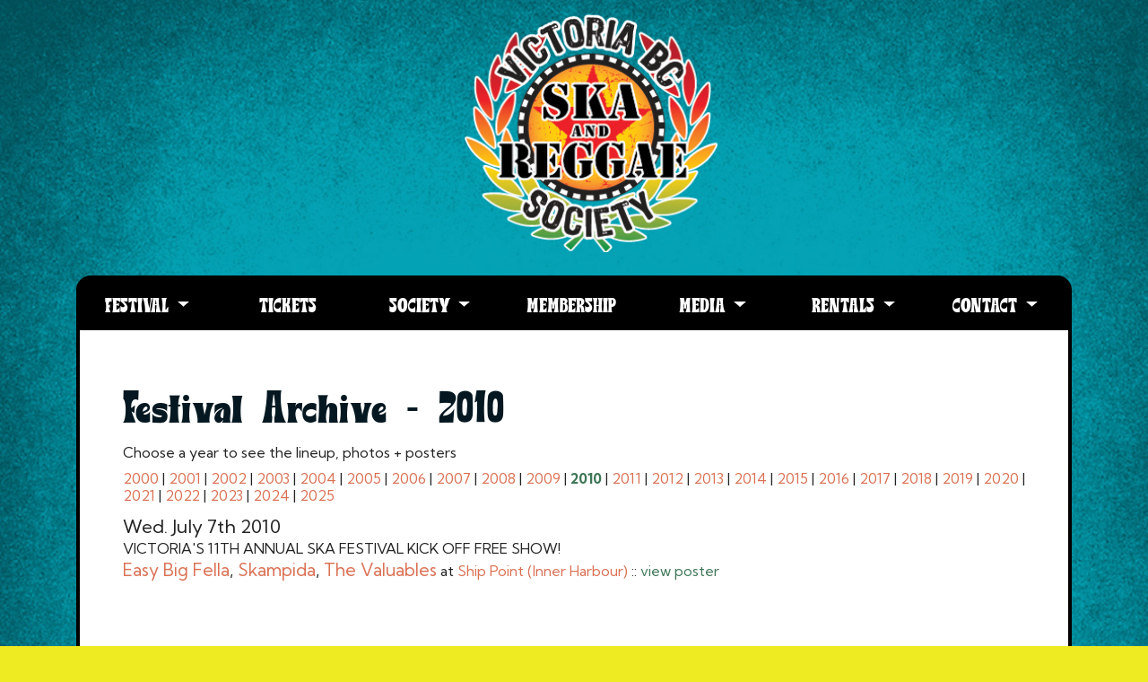

--- FILE ---
content_type: text/html; charset=UTF-8
request_url: https://victoriaskafest.ca/index.php?action=festival_archive&year=2010
body_size: 7993
content:
<!doctype html>
<!--[if lt IE 7]> <html class="no-js ie6 oldie " lang="en" > <![endif]-->
<!--[if IE 7]>    <html class="no-js ie7 oldie " lang="en" > <![endif]-->
<!--[if IE 8]>    <html class="no-js ie8 oldie " lang="en" > <![endif]-->
<!--[if gt IE 8]><!--> <html class="no-js " lang="en"  > <!--<![endif]-->
<head>
    <meta charset="utf-8">
    <meta http-equiv="X-UA-Compatible" content="IE=edge">

    <title>Festival Archive -  2010 </title>

  

    <meta name="viewport" content="width=device-width,initial-scale=1">
    

<!-- Meta Tags! -->
<meta name="keywords" content="North American, Victoria, Vancouver Island, festival, Ska, Reggae, Punk , Dub" >
<meta property="og:title" content="Festival Archive -  2010 " >
<meta property="og:image" content="https://victoriaskafest.ca/static/img/2024/skafest_square_2024-500.png" >
<meta property="og:type" content="website" >
<meta property="fb:admins" content="596915819" >
<meta property="og:url" content="https://victoriaskafest.ca/" >
<!--  End Meta Tags -->

<link rel="shortcut icon" href="/favicon.ico" />    
 
    
    
<!-- Compass Compile not enabled -->
<link rel="stylesheet"  type="text/css" href="https://fonts.googleapis.com/css?family=Playfair+Display:400,700&display=swap" >
<link rel="stylesheet"  type="text/css" href="https://fonts.googleapis.com/css?family=Khula:400,600&display=swap" >
<link rel="stylesheet"  type="text/css" href="https://fonts.googleapis.com/css?family=Khula:400,800,700" >
<link rel="stylesheet"  type="text/css" href="https://fonts.googleapis.com/css2?family=Sigmar+One&display=swap" >
<link rel="stylesheet" type="text/css" href="https://fonts.cdnfonts.com/css/steelfish">
<link rel="stylesheet"  type="text/css" href="/res/css/jcarousel.css?mod=" >
<link rel="stylesheet"  type="text/css" href="/res/swipebox/src/css/swipebox.min.css?mod=" >
<link rel="stylesheet"  type="text/css" href="/res/fonts/highrise/stylesheet.css?mod=" >
<link rel="stylesheet"  type="text/css" href="/res/fonts/radwave/stylesheet.css?mod=" >
<link rel="stylesheet"  type="text/css" href="/static/css/style.css?mod=1766212912" >
    
    <script  src="/res/js/modernizr-2.0.6-small.js?mod="></script>

            <!-- Google tag (gtag.js) -->
                <script async src="https://www.googletagmanager.com/gtag/js?id=G-LHDZ8BCB8V"></script>
                <script>
                  window.dataLayer = window.dataLayer || [];
                  function gtag(){dataLayer.push(arguments);}
                  gtag('js', new Date());
                  gtag('config', 'G-LHDZ8BCB8V');
                </script>
                
        <!-- HTML5 shim and Respond.js IE8 support of HTML5 elements and media queries -->
    <!--[if lt IE 9]>
      <script src="https://oss.maxcdn.com/libs/html5shiv/3.7.0/html5shiv.js"></script>
      <script src="/res/shims/respond.js/dest/respond.min.js"></script>
    <![endif]-->
     
</head>

<body   >
	        <script>
            function closeNavbar() {
                $('.navbar-collapse').collapse('hide');
            }
        </script>
        <nav class="navbar navbar-default navbar-expand-xl navbar-light " id='main_nav_top'>
            <div class="container navbar-header d-flex flex-column">
                <a class="navbar-brand" href="/#"><p id="logoSociety"></p>
			<h1 id="toptxt" class='ajax-nav-links' align="left">

			  <!--
				<span class='mktxtwhite' style='color:white;'>Victoria BC</span><BR>
				<small class="mktxtylw">Ska Society</small>
                -->
						</h1>
		</a>
                                <button class="navbar-toggler" type="button" data-toggle="collapse" data-target="#main_nav" aria-controls="main_nav" aria-expanded="false" aria-label="Toggle navigation">
                    <span class="navbar-toggler-icon"></span>
                </button>

                <div class="navbar-collapse collapse" id="main_nav">
                    <ul class="nav navbar-nav ml-auto">
                        
	<li class='nav-item MainNavSection dropdown ActiveNav'  id='NavSection_festival_program'>	<a href='#'  class='dropdown-toggle nav-link' data-toggle="dropdown" >Festival  <span class="caret"></span></a>
<ul class='dropdown-menu '>
		<li class='dropdown-item SubItem'>
<a    href="/tickets"  target="_self">Festival Tickets</a></li>
		<li class='dropdown-item SubItem'>
<a    href="/inclusion-and-accessibility"  target="_self">Inclusion & Accessibility</a></li>
		<li class='dropdown-item SubItem'>
<a    href="/press"  target="_self">Press</a></li>
		<li class='dropdown-item SubItem'>
<a    href="/sponsors"  target="_self">Sponsors</a></li>
		<li class='dropdown-item SubItem'>
<a    href="/vendors"  target="_self">Vendors</a></li>
		<li class='dropdown-item SubItem'>
<a    href="/green"  target="_self">Green Plan</a></li>
		<li class='dropdown-item SubItem'>
<a    href="/merch"  target="_self">Merch</a></li>
		<li class='dropdown-item SubItem'>
<a    href="/faq"  target="_self">FAQ</a></li>
		<li class='dropdown-item SubItem'>
<a    href="/rocksteady"  target="_self">Rocksteady Collective</a></li>
		<li class='dropdown-item SubItem'>
<a    href="/visitors"  target="_self">Visitor Info</a></li>
		<li class='dropdown-item SubItem'>
<a    href="/festival_archive"  target="_self">Festival Archive</a></li></ul></li>
	<li class='nav-item MainNavSection  '  id='NavSection_tickets'>	
<a class="nav-link"  onclick='closeNavbar()'   href="/tickets"  target="_self">Tickets</a></li>
	<li class='nav-item MainNavSection dropdown '  id='NavSection_about'>	<a href='#'  class='dropdown-toggle nav-link' data-toggle="dropdown" >Society  <span class="caret"></span></a>
<ul class='dropdown-menu '>
		<li class='dropdown-item SubItem'>
<a    href="/membership"  target="_self">Membership</a></li>
		<li class='dropdown-item SubItem'>
<a    href="/about"  target="_self">About</a></li>
		<li class='dropdown-item SubItem'>
<a    href="/upcoming"  target="_self">Upcoming Events</a></li>
		<li class='dropdown-item SubItem'>
<a    href="/past_events"  target="_self">Past Events</a></li></ul></li>
	<li class='nav-item MainNavSection  '  id='NavSection_membership'>	
<a class="nav-link"  onclick='closeNavbar()'   href="/membership"  target="_self">Membership</a></li>
	<li class='nav-item MainNavSection dropdown '  id='NavSection_multimedia'>	<a href='#'  class='dropdown-toggle nav-link' data-toggle="dropdown" >Media  <span class="caret"></span></a>
<ul class='dropdown-menu dropdown-menu-right'>
		<li class='dropdown-item SubItem'>
<a    href="/broadcast_events"  target="_self">Broadcasts</a></li>
		<li class='dropdown-item SubItem'>
<a    href="/photos"  target="_self">Photos</a></li>
		<li class='dropdown-item SubItem'>
<a    href="/videos"  target="_self">Video</a></li>
		<li class='dropdown-item SubItem'>
<a    href="/playlists"  target="_self">Playlists</a></li></ul></li>
	<li class='nav-item MainNavSection dropdown '  id='NavSection_event-support'>	<a href='#'  class='dropdown-toggle nav-link' data-toggle="dropdown" >Rentals  <span class="caret"></span></a>
<ul class='dropdown-menu dropdown-menu-right'>
		<li class='dropdown-item SubItem'>
<a    href="/event-support"  target="_self">Event Support</a></li>
		<li class='dropdown-item SubItem'>
<a    href="/guides"  target="_self">How to Guides</a></li></ul></li>
	<li class='nav-item MainNavSection dropdown '  id='NavSection_contact'>	<a href='#'  class='dropdown-toggle nav-link' data-toggle="dropdown" >Contact  <span class="caret"></span></a>
<ul class='dropdown-menu dropdown-menu-right'>
		<li class='dropdown-item SubItem'>
<a    href="/contact"  target="_self">Contact Us</a></li>
		<li class='dropdown-item SubItem'>
<a    href="/volunteer"  target="_self">Volunteer</a></li>
		<li class='dropdown-item SubItem'>
<a    href="/apply"  target="_self">Artist Application</a></li>
		<li class='dropdown-item SubItem'>
<a    href="/media_application"  target="_self">Media Application</a></li></ul></li></ul></div></div></nav>        <div class="container" id="main_container">

                        <div class='ContentInner clearfix'>
                <h1>Festival Archive -  2010</h1><p>Choose a year to see the lineup, photos + posters</p><div class='FestivalYearNav'><span class='YearLink '>
<a class="ajax-link-delegated"    href="/index.php?action=festival_archive&year=2000"  target="_self">2000</a></span> | <span class='YearLink '>
<a class="ajax-link-delegated"    href="/index.php?action=festival_archive&year=2001"  target="_self">2001</a></span> | <span class='YearLink '>
<a class="ajax-link-delegated"    href="/index.php?action=festival_archive&year=2002"  target="_self">2002</a></span> | <span class='YearLink '>
<a class="ajax-link-delegated"    href="/index.php?action=festival_archive&year=2003"  target="_self">2003</a></span> | <span class='YearLink '>
<a class="ajax-link-delegated"    href="/index.php?action=festival_archive&year=2004"  target="_self">2004</a></span> | <span class='YearLink '>
<a class="ajax-link-delegated"    href="/index.php?action=festival_archive&year=2005"  target="_self">2005</a></span> | <span class='YearLink '>
<a class="ajax-link-delegated"    href="/index.php?action=festival_archive&year=2006"  target="_self">2006</a></span> | <span class='YearLink '>
<a class="ajax-link-delegated"    href="/index.php?action=festival_archive&year=2007"  target="_self">2007</a></span> | <span class='YearLink '>
<a class="ajax-link-delegated"    href="/index.php?action=festival_archive&year=2008"  target="_self">2008</a></span> | <span class='YearLink '>
<a class="ajax-link-delegated"    href="/index.php?action=festival_archive&year=2009"  target="_self">2009</a></span> | <span class='YearLink CurrentYear'>
<a class="ajax-link-delegated"    href="/index.php?action=festival_archive&year=2010"  target="_self">2010</a></span> | <span class='YearLink '>
<a class="ajax-link-delegated"    href="/index.php?action=festival_archive&year=2011"  target="_self">2011</a></span> | <span class='YearLink '>
<a class="ajax-link-delegated"    href="/index.php?action=festival_archive&year=2012"  target="_self">2012</a></span> | <span class='YearLink '>
<a class="ajax-link-delegated"    href="/index.php?action=festival_archive&year=2013"  target="_self">2013</a></span> | <span class='YearLink '>
<a class="ajax-link-delegated"    href="/index.php?action=festival_archive&year=2014"  target="_self">2014</a></span> | <span class='YearLink '>
<a class="ajax-link-delegated"    href="/index.php?action=festival_archive&year=2015"  target="_self">2015</a></span> | <span class='YearLink '>
<a class="ajax-link-delegated"    href="/index.php?action=festival_archive&year=2016"  target="_self">2016</a></span> | <span class='YearLink '>
<a class="ajax-link-delegated"    href="/index.php?action=festival_archive&year=2017"  target="_self">2017</a></span> | <span class='YearLink '>
<a class="ajax-link-delegated"    href="/index.php?action=festival_archive&year=2018"  target="_self">2018</a></span> | <span class='YearLink '>
<a class="ajax-link-delegated"    href="/index.php?action=festival_archive&year=2019"  target="_self">2019</a></span> | <span class='YearLink '>
<a class="ajax-link-delegated"    href="/index.php?action=festival_archive&year=2020"  target="_self">2020</a></span> | <span class='YearLink '>
<a class="ajax-link-delegated"    href="/index.php?action=festival_archive&year=2021"  target="_self">2021</a></span> | <span class='YearLink '>
<a class="ajax-link-delegated"    href="/index.php?action=festival_archive&year=2022"  target="_self">2022</a></span> | <span class='YearLink '>
<a class="ajax-link-delegated"    href="/index.php?action=festival_archive&year=2023"  target="_self">2023</a></span> | <span class='YearLink '>
<a class="ajax-link-delegated"    href="/index.php?action=festival_archive&year=2024"  target="_self">2024</a></span> | <span class='YearLink '>
<a class="ajax-link-delegated"    href="/index.php?action=festival_archive&year=2025"  target="_self">2025</a></span></div>
	<div class='ShowArchiveWrap' ><div class='ShowDateArchived'> <span class='ShowDate '> Wed. July 7th 2010</span> </div><div class='ShowHeaderArchived'>VICTORIA'S 11TH ANNUAL SKA FESTIVAL KICK OFF FREE SHOW!</div>
<span class='BandsGroup' ><a class='ArtistLink Artist1' href='/artist/730/view' title='View profile for Easy Big Fella' target='_self'>Easy Big Fella</a>, <a class='ArtistLink Artist2' href='/artist/154058/view' title='View profile for Skampida' target='_self'>Skampida</a>, <a class='ArtistLink Artist3' href='/artist/137582/view' title='View profile for The Valuables' target='_self'>The Valuables</a></span> <span class='VenueName'> at <a class=' Venue' href='http://livevictoria.com/resource/92578/view' title='View Venue profile (Ship Point (Inner Harbour))' target='_blank'>Ship Point (Inner Harbour) </a></span> :: <span class='ViewPosterLink'>			<a href="https://indivision-images.s3.filebase.com/2426884.jpg" rel="lightbox">view poster</a>
			</span>
			<div class='ResrospectBlurb'></div>
		<div class='EventPhotosSummary' >
			<div class='Shows_219698Section Section HorzSection ' id='shows_219698'><div class='HorzScrollOuter' id='shows-219698_inner'>
				<div class='HorzScrollInner' >
					<div class='GalleryImageHorz' style='width:450px; height:300px;' id='linked_images-17112'><a href="https://indivision-images.s3.filebase.com/2445972.jpg"  rel="lightbox[lightbox]" name="https://indivision-images.s3.filebase.com/2445972.jpg"  title="&lt;span class=&#039;PhotoCaption&#039;&gt;&lt;/span&gt;&lt;div class=&#039;LBFullViewLink&#039;&gt;
&lt;a    href=&quot;/picture/17112/view&quot;  target=&quot;_self&quot;&gt;Details / Share&lt;/a&gt;&lt;/div&gt;" class = "swipebox"    >
						<div class='OverlayOuter' >
							<div class='OverlayInner' >
								<div class='OverlayText' >
									<div class='Title' >
									</div> <!-- end Title --> 

								</div> <!-- end OverlayText --> 

							</div> <!-- end OverlayInner --> 

						</div> <!-- end OverlayOuter --> 
</a><img src='https://indivision-images.s3.filebase.com/4365871.jpg' style='width:450px; height:300px;' alt="">
						<div class='SummaryControls SingleControl' >
						</div> <!-- end SummaryControlss --> 

					</div> <!-- end GalleryImageHorz --> 

					<div class='GalleryImageHorz' style='width:450px; height:300px;' id='linked_images-17113'><a href="https://indivision-images.s3.filebase.com/2445974.jpg"  rel="lightbox[lightbox]" name="https://indivision-images.s3.filebase.com/2445974.jpg"  title="&lt;span class=&#039;PhotoCaption&#039;&gt;&lt;/span&gt;&lt;div class=&#039;LBFullViewLink&#039;&gt;
&lt;a    href=&quot;/picture/17113/view&quot;  target=&quot;_self&quot;&gt;Details / Share&lt;/a&gt;&lt;/div&gt;" class = "swipebox"    >
						<div class='OverlayOuter' >
							<div class='OverlayInner' >
								<div class='OverlayText' >
									<div class='Title' >
									</div> <!-- end Title --> 

								</div> <!-- end OverlayText --> 

							</div> <!-- end OverlayInner --> 

						</div> <!-- end OverlayOuter --> 
</a><img src='https://indivision-images.s3.filebase.com/4365872.jpg' style='width:450px; height:300px;' alt="">
						<div class='SummaryControls SingleControl' >
						</div> <!-- end SummaryControlss --> 

					</div> <!-- end GalleryImageHorz --> 

					<div class='GalleryImageHorz' style='width:450px; height:300px;' id='linked_images-17114'><a href="https://indivision-images.s3.filebase.com/2445976.jpg"  rel="lightbox[lightbox]" name="https://indivision-images.s3.filebase.com/2445976.jpg"  title="&lt;span class=&#039;PhotoCaption&#039;&gt;&lt;/span&gt;&lt;div class=&#039;LBFullViewLink&#039;&gt;
&lt;a    href=&quot;/picture/17114/view&quot;  target=&quot;_self&quot;&gt;Details / Share&lt;/a&gt;&lt;/div&gt;" class = "swipebox"    >
						<div class='OverlayOuter' >
							<div class='OverlayInner' >
								<div class='OverlayText' >
									<div class='Title' >
									</div> <!-- end Title --> 

								</div> <!-- end OverlayText --> 

							</div> <!-- end OverlayInner --> 

						</div> <!-- end OverlayOuter --> 
</a><img src='https://indivision-images.s3.filebase.com/4365873.jpg' style='width:450px; height:300px;' alt="">
						<div class='SummaryControls SingleControl' >
						</div> <!-- end SummaryControlss --> 

					</div> <!-- end GalleryImageHorz --> 

					<div class='GalleryImageHorz' style='width:450px; height:300px;' id='linked_images-17115'><a href="https://indivision-images.s3.filebase.com/2445978.jpg"  rel="lightbox[lightbox]" name="https://indivision-images.s3.filebase.com/2445978.jpg"  title="&lt;span class=&#039;PhotoCaption&#039;&gt;&lt;/span&gt;&lt;div class=&#039;LBFullViewLink&#039;&gt;
&lt;a    href=&quot;/picture/17115/view&quot;  target=&quot;_self&quot;&gt;Details / Share&lt;/a&gt;&lt;/div&gt;" class = "swipebox"    >
						<div class='OverlayOuter' >
							<div class='OverlayInner' >
								<div class='OverlayText' >
									<div class='Title' >
									</div> <!-- end Title --> 

								</div> <!-- end OverlayText --> 

							</div> <!-- end OverlayInner --> 

						</div> <!-- end OverlayOuter --> 
</a><img src='https://indivision-images.s3.filebase.com/4365874.jpg' style='width:450px; height:300px;' alt="">
						<div class='SummaryControls SingleControl' >
						</div> <!-- end SummaryControlss --> 

					</div> <!-- end GalleryImageHorz --> 

					<div class='GalleryImageHorz' style='width:450px; height:300px;' id='linked_images-17116'><a href="https://indivision-images.s3.filebase.com/2445980.jpg"  rel="lightbox[lightbox]" name="https://indivision-images.s3.filebase.com/2445980.jpg"  title="&lt;span class=&#039;PhotoCaption&#039;&gt;&lt;/span&gt;&lt;div class=&#039;LBFullViewLink&#039;&gt;
&lt;a    href=&quot;/picture/17116/view&quot;  target=&quot;_self&quot;&gt;Details / Share&lt;/a&gt;&lt;/div&gt;" class = "swipebox"    >
						<div class='OverlayOuter' >
							<div class='OverlayInner' >
								<div class='OverlayText' >
									<div class='Title' >
									</div> <!-- end Title --> 

								</div> <!-- end OverlayText --> 

							</div> <!-- end OverlayInner --> 

						</div> <!-- end OverlayOuter --> 
</a><img src='https://indivision-images.s3.filebase.com/4365875.jpg' style='width:450px; height:300px;' alt="">
						<div class='SummaryControls SingleControl' >
						</div> <!-- end SummaryControlss --> 

					</div> <!-- end GalleryImageHorz --> 

					<div class='GalleryImageHorz' style='width:450px; height:300px;' id='linked_images-17117'><a href="https://indivision-images.s3.filebase.com/2445982.jpg"  rel="lightbox[lightbox]" name="https://indivision-images.s3.filebase.com/2445982.jpg"  title="&lt;span class=&#039;PhotoCaption&#039;&gt;&lt;/span&gt;&lt;div class=&#039;LBFullViewLink&#039;&gt;
&lt;a    href=&quot;/picture/17117/view&quot;  target=&quot;_self&quot;&gt;Details / Share&lt;/a&gt;&lt;/div&gt;" class = "swipebox"    >
						<div class='OverlayOuter' >
							<div class='OverlayInner' >
								<div class='OverlayText' >
									<div class='Title' >
									</div> <!-- end Title --> 

								</div> <!-- end OverlayText --> 

							</div> <!-- end OverlayInner --> 

						</div> <!-- end OverlayOuter --> 
</a><img src='https://indivision-images.s3.filebase.com/4365876.jpg' style='width:450px; height:300px;' alt="">
						<div class='SummaryControls SingleControl' >
						</div> <!-- end SummaryControlss --> 

					</div> <!-- end GalleryImageHorz --> 

					<div class='GalleryImageHorz' style='width:450px; height:300px;' id='linked_images-17118'><a href="https://indivision-images.s3.filebase.com/2445984.jpg"  rel="lightbox[lightbox]" name="https://indivision-images.s3.filebase.com/2445984.jpg"  title="&lt;span class=&#039;PhotoCaption&#039;&gt;&lt;/span&gt;&lt;div class=&#039;LBFullViewLink&#039;&gt;
&lt;a    href=&quot;/picture/17118/view&quot;  target=&quot;_self&quot;&gt;Details / Share&lt;/a&gt;&lt;/div&gt;" class = "swipebox"    >
						<div class='OverlayOuter' >
							<div class='OverlayInner' >
								<div class='OverlayText' >
									<div class='Title' >
									</div> <!-- end Title --> 

								</div> <!-- end OverlayText --> 

							</div> <!-- end OverlayInner --> 

						</div> <!-- end OverlayOuter --> 
</a><img src='https://indivision-images.s3.filebase.com/4365877.jpg' style='width:450px; height:300px;' alt="">
						<div class='SummaryControls SingleControl' >
						</div> <!-- end SummaryControlss --> 

					</div> <!-- end GalleryImageHorz --> 

					<div class='GalleryImageHorz' style='width:450px; height:300px;' id='linked_images-17119'><a href="https://indivision-images.s3.filebase.com/2445986.jpg"  rel="lightbox[lightbox]" name="https://indivision-images.s3.filebase.com/2445986.jpg"  title="&lt;span class=&#039;PhotoCaption&#039;&gt;&lt;/span&gt;&lt;div class=&#039;LBFullViewLink&#039;&gt;
&lt;a    href=&quot;/picture/17119/view&quot;  target=&quot;_self&quot;&gt;Details / Share&lt;/a&gt;&lt;/div&gt;" class = "swipebox"    >
						<div class='OverlayOuter' >
							<div class='OverlayInner' >
								<div class='OverlayText' >
									<div class='Title' >
									</div> <!-- end Title --> 

								</div> <!-- end OverlayText --> 

							</div> <!-- end OverlayInner --> 

						</div> <!-- end OverlayOuter --> 
</a><img src='https://indivision-images.s3.filebase.com/4365878.jpg' style='width:450px; height:300px;' alt="">
						<div class='SummaryControls SingleControl' >
						</div> <!-- end SummaryControlss --> 

					</div> <!-- end GalleryImageHorz --> 

					<div class='GalleryImageHorz' style='width:450px; height:300px;' id='linked_images-17120'><a href="https://indivision-images.s3.filebase.com/2445988.jpg"  rel="lightbox[lightbox]" name="https://indivision-images.s3.filebase.com/2445988.jpg"  title="&lt;span class=&#039;PhotoCaption&#039;&gt;&lt;/span&gt;&lt;div class=&#039;LBFullViewLink&#039;&gt;
&lt;a    href=&quot;/picture/17120/view&quot;  target=&quot;_self&quot;&gt;Details / Share&lt;/a&gt;&lt;/div&gt;" class = "swipebox"    >
						<div class='OverlayOuter' >
							<div class='OverlayInner' >
								<div class='OverlayText' >
									<div class='Title' >
									</div> <!-- end Title --> 

								</div> <!-- end OverlayText --> 

							</div> <!-- end OverlayInner --> 

						</div> <!-- end OverlayOuter --> 
</a><img src='https://indivision-images.s3.filebase.com/4365879.jpg' style='width:450px; height:300px;' alt="">
						<div class='SummaryControls SingleControl' >
						</div> <!-- end SummaryControlss --> 

					</div> <!-- end GalleryImageHorz --> 

					<div class='GalleryImageHorz' style='width:450px; height:300px;' id='linked_images-17121'><a href="https://indivision-images.s3.filebase.com/2445990.jpg"  rel="lightbox[lightbox]" name="https://indivision-images.s3.filebase.com/2445990.jpg"  title="&lt;span class=&#039;PhotoCaption&#039;&gt;&lt;/span&gt;&lt;div class=&#039;LBFullViewLink&#039;&gt;
&lt;a    href=&quot;/picture/17121/view&quot;  target=&quot;_self&quot;&gt;Details / Share&lt;/a&gt;&lt;/div&gt;" class = "swipebox"    >
						<div class='OverlayOuter' >
							<div class='OverlayInner' >
								<div class='OverlayText' >
									<div class='Title' >
									</div> <!-- end Title --> 

								</div> <!-- end OverlayText --> 

							</div> <!-- end OverlayInner --> 

						</div> <!-- end OverlayOuter --> 
</a><img src='https://indivision-images.s3.filebase.com/4365880.jpg' style='width:450px; height:300px;' alt="">
						<div class='SummaryControls SingleControl' >
						</div> <!-- end SummaryControlss --> 

					</div> <!-- end GalleryImageHorz --> 

					<div class='GalleryImageHorz' style='width:450px; height:300px;' id='linked_images-17122'><a href="https://indivision-images.s3.filebase.com/2445992.jpg"  rel="lightbox[lightbox]" name="https://indivision-images.s3.filebase.com/2445992.jpg"  title="&lt;span class=&#039;PhotoCaption&#039;&gt;&lt;/span&gt;&lt;div class=&#039;LBFullViewLink&#039;&gt;
&lt;a    href=&quot;/picture/17122/view&quot;  target=&quot;_self&quot;&gt;Details / Share&lt;/a&gt;&lt;/div&gt;" class = "swipebox"    >
						<div class='OverlayOuter' >
							<div class='OverlayInner' >
								<div class='OverlayText' >
									<div class='Title' >
									</div> <!-- end Title --> 

								</div> <!-- end OverlayText --> 

							</div> <!-- end OverlayInner --> 

						</div> <!-- end OverlayOuter --> 
</a><img src='https://indivision-images.s3.filebase.com/4365881.jpg' style='width:450px; height:300px;' alt="">
						<div class='SummaryControls SingleControl' >
						</div> <!-- end SummaryControlss --> 

					</div> <!-- end GalleryImageHorz --> 

					<div class='GalleryImageHorz' style='width:450px; height:300px;' id='linked_images-17123'><a href="https://indivision-images.s3.filebase.com/2445994.jpg"  rel="lightbox[lightbox]" name="https://indivision-images.s3.filebase.com/2445994.jpg"  title="&lt;span class=&#039;PhotoCaption&#039;&gt;&lt;/span&gt;&lt;div class=&#039;LBFullViewLink&#039;&gt;
&lt;a    href=&quot;/picture/17123/view&quot;  target=&quot;_self&quot;&gt;Details / Share&lt;/a&gt;&lt;/div&gt;" class = "swipebox"    >
						<div class='OverlayOuter' >
							<div class='OverlayInner' >
								<div class='OverlayText' >
									<div class='Title' >
									</div> <!-- end Title --> 

								</div> <!-- end OverlayText --> 

							</div> <!-- end OverlayInner --> 

						</div> <!-- end OverlayOuter --> 
</a><img src='https://indivision-images.s3.filebase.com/4365882.jpg' style='width:450px; height:300px;' alt="">
						<div class='SummaryControls SingleControl' >
						</div> <!-- end SummaryControlss --> 

					</div> <!-- end GalleryImageHorz --> 

					<div class='GalleryImageHorz' style='width:450px; height:300px;' id='linked_images-17124'><a href="https://indivision-images.s3.filebase.com/2445996.jpg"  rel="lightbox[lightbox]" name="https://indivision-images.s3.filebase.com/2445996.jpg"  title="&lt;span class=&#039;PhotoCaption&#039;&gt;&lt;/span&gt;&lt;div class=&#039;LBFullViewLink&#039;&gt;
&lt;a    href=&quot;/picture/17124/view&quot;  target=&quot;_self&quot;&gt;Details / Share&lt;/a&gt;&lt;/div&gt;" class = "swipebox"    >
						<div class='OverlayOuter' >
							<div class='OverlayInner' >
								<div class='OverlayText' >
									<div class='Title' >
									</div> <!-- end Title --> 

								</div> <!-- end OverlayText --> 

							</div> <!-- end OverlayInner --> 

						</div> <!-- end OverlayOuter --> 
</a><img src='https://indivision-images.s3.filebase.com/4365883.jpg' style='width:450px; height:300px;' alt="">
						<div class='SummaryControls SingleControl' >
						</div> <!-- end SummaryControlss --> 

					</div> <!-- end GalleryImageHorz --> 

					<div class='GalleryImageHorz' style='width:450px; height:300px;' id='linked_images-17125'><a href="https://indivision-images.s3.filebase.com/2445998.jpg"  rel="lightbox[lightbox]" name="https://indivision-images.s3.filebase.com/2445998.jpg"  title="&lt;span class=&#039;PhotoCaption&#039;&gt;&lt;/span&gt;&lt;div class=&#039;LBFullViewLink&#039;&gt;
&lt;a    href=&quot;/picture/17125/view&quot;  target=&quot;_self&quot;&gt;Details / Share&lt;/a&gt;&lt;/div&gt;" class = "swipebox"    >
						<div class='OverlayOuter' >
							<div class='OverlayInner' >
								<div class='OverlayText' >
									<div class='Title' >
									</div> <!-- end Title --> 

								</div> <!-- end OverlayText --> 

							</div> <!-- end OverlayInner --> 

						</div> <!-- end OverlayOuter --> 
</a><img src='https://indivision-images.s3.filebase.com/4365884.jpg' style='width:450px; height:300px;' alt="">
						<div class='SummaryControls SingleControl' >
						</div> <!-- end SummaryControlss --> 

					</div> <!-- end GalleryImageHorz --> 

					<div class='GalleryImageHorz' style='width:450px; height:300px;' id='linked_images-17126'><a href="https://indivision-images.s3.filebase.com/2446000.jpg"  rel="lightbox[lightbox]" name="https://indivision-images.s3.filebase.com/2446000.jpg"  title="&lt;span class=&#039;PhotoCaption&#039;&gt;&lt;/span&gt;&lt;div class=&#039;LBFullViewLink&#039;&gt;
&lt;a    href=&quot;/picture/17126/view&quot;  target=&quot;_self&quot;&gt;Details / Share&lt;/a&gt;&lt;/div&gt;" class = "swipebox"    >
						<div class='OverlayOuter' >
							<div class='OverlayInner' >
								<div class='OverlayText' >
									<div class='Title' >
									</div> <!-- end Title --> 

								</div> <!-- end OverlayText --> 

							</div> <!-- end OverlayInner --> 

						</div> <!-- end OverlayOuter --> 
</a><img src='https://indivision-images.s3.filebase.com/4365885.jpg' style='width:450px; height:300px;' alt="">
						<div class='SummaryControls SingleControl' >
						</div> <!-- end SummaryControlss --> 

					</div> <!-- end GalleryImageHorz --> 

				</div> <!-- end HorzScrollInner --> 

			</div> <!-- end HorzScrollOuter --> 

			<div class='CallToActionButton' >
<a    href="/show/219698/view#photos_full"  target="_self">View All Photos (35)</a>
			</div> <!-- end CallToActionButton --> 

		</div> <!-- end Section --> 

		<div class='ScrollControls row' >
			<div class='ScrollBarWrap' >
				<div class='ScrollBar' id='scrollbar_shows-219698'>
					<div class='ScrollHandle' >
					</div> <!-- end ScrollHandle --> 

				</div> <!-- end Scrollbar --> 

			</div> <!-- end ScrollbarWrap --> 

			<div class='ScrollButtons' ><a class='ScrollPrev ScrollButtonHorz' id='scroll_backward_shows-219698'><i class="icon icon-left-open" title=""></i></a><a class='ScrollNext ScrollButtonHorz' id='scroll_forward_shows-219698'><i class="icon icon-right-open" title=""></i></a>
			</div> <!-- end ScrollButtons --> 

		</div> <!-- end ScrollTools --> 

	</div> <!-- end EventPhotosSummary --> 
<A name='219698'></a>
</div> <!-- end ShowArchiveWrap --> 

<div class='ShowArchiveWrap' ><div class='ShowDateArchived'> <span class='ShowDate '> Wed. July 7th 2010</span> </div><div class='ShowHeaderArchived'>SIGHTS AND STORIES OF SKA FEST (ART EXHIBIT)</div>
<span class='BandsGroup' ></span> <span class='VenueName'> at <a class=' Venue' href='http://livevictoria.com/resource/33831/view' title='View Venue profile (Victoria Event Centre)' target='_blank'>Victoria Event Centre </a></span> :: <span class='ViewPosterLink'>			<a href="https://indivision-images.s3.filebase.com/4462940.jpg" rel="lightbox">view poster</a>
			</span>
			<div class='ResrospectBlurb'></div><A name='221087'></a>
</div> <!-- end ShowArchiveWrap --> 

<div class='ShowArchiveWrap' ><div class='ShowDateArchived'> <span class='ShowDate '> Thu. July 8th 2010</span> </div><div class='ShowHeaderArchived'>JAMAICAN DUBPLATES AND VERSIONS WORKSHOP</div>
<span class='BandsGroup' ><a class='ArtistLink Artist1' href='/artist/153833/view' title='View profile for DJ COLLAGE' target='_self'>DJ COLLAGE</a>, <span class='ArtistNameNolink'>TANKGIRL</span></span> <span class='VenueName'> at <a class=' Venue' href='http://livevictoria.com/resource/16110/view' title='View Venue profile (Long & McQuade Music Education Centre)' target='_blank'>Long & McQuade Music Education Centre </a></span> :: <span class='ViewPosterLink'>			<a href="https://indivision-images.s3.filebase.com/4462941.jpg" rel="lightbox">view poster</a>
			</span>
			<div class='ResrospectBlurb'></div><A name='221666'></a>
</div> <!-- end ShowArchiveWrap --> 

<div class='ShowArchiveWrap' ><div class='ShowDateArchived'> <span class='ShowDate '> Thu. July 8th 2010</span> </div><div class='ShowHeaderArchived'>ORIGINS AND DIRECTIONS OF DUBSTEP</div>
<span class='BandsGroup' ><span class='ArtistNameNolink'>Dj Frame</span>, <span class='ArtistNameNolink'>Rhythmicon</span>, <span class='ArtistNameNolink'>DJ Longshanks</span></span> <span class='VenueName'> at <a class=' Venue' href='http://livevictoria.com/resource/16110/view' title='View Venue profile (Long & McQuade Music Education Centre)' target='_blank'>Long & McQuade Music Education Centre </a></span> :: <span class='ViewPosterLink'>			<a href="https://indivision-images.s3.filebase.com/4462942.jpg" rel="lightbox">view poster</a>
			</span>
			<div class='ResrospectBlurb'></div><A name='221668'></a>
</div> <!-- end ShowArchiveWrap --> 

<div class='ShowArchiveWrap' ><div class='ShowDateArchived'> <span class='ShowDate '> Thu. July 8th 2010</span> </div><div class='ShowHeaderArchived'>VICTORIA'S 11TH ANNUAL SKA FESTIVAL REGGAE EXTRAVAGANZA</div>
<span class='BandsGroup' ><a class='ArtistLink Artist1' href='/artist/151741/view' title='View profile for KATCHAFIRE' target='_self'>KATCHAFIRE</a>, <a class='ArtistLink Artist2' href='/artist/153831/view' title='View profile for Shane Philip Tree ' target='_self'>Shane Philip Tree </a>, <a class='ArtistLink Artist3' href='/artist/132527/view' title='View profile for Mindil Beach' target='_self'>Mindil Beach</a></span> <span class='VenueName'> at <a class=' Venue' href='http://livevictoria.com/resource/92578/view' title='View Venue profile (Ship Point (Inner Harbour))' target='_blank'>Ship Point (Inner Harbour) </a></span> :: <span class='ViewPosterLink'>			<a href="https://indivision-images.s3.filebase.com/2039176.jpg" rel="lightbox">view poster</a>
			</span>
			<div class='ResrospectBlurb'></div>
	<div class='EventPhotosSummary' >
		<div class='Shows_219690Section Section HorzSection ' id='shows_219690'><div class='HorzScrollOuter' id='shows-219690_inner'>
			<div class='HorzScrollInner' >
				<div class='GalleryImageHorz' style='width:450px; height:300px;' id='linked_images-17187'><a href="https://indivision-images.s3.filebase.com/2446122.jpg"  rel="lightbox[lightbox]" name="https://indivision-images.s3.filebase.com/2446122.jpg"  title="&lt;span class=&#039;PhotoCaption&#039;&gt;&lt;/span&gt;&lt;span class=&#039;PhotoCredit&#039;&gt;Photo by: A&amp;E Photography&lt;/span&gt;&lt;div class=&#039;LBFullViewLink&#039;&gt;
&lt;a    href=&quot;/picture/17187/view&quot;  target=&quot;_self&quot;&gt;Details / Share&lt;/a&gt;&lt;/div&gt;" class = "swipebox"    >
					<div class='OverlayOuter' >
						<div class='OverlayInner' >
							<div class='OverlayText' >
								<div class='Title' >Jul. 8, 2010 @ Ship Point (Inner Harbour)
								</div> <!-- end Title --> 
<span class='PhotoCredit'><span class='PhotoByIntro'>Photo by:</span> A&E Photography</span>
							</div> <!-- end OverlayText --> 

						</div> <!-- end OverlayInner --> 

					</div> <!-- end OverlayOuter --> 
</a><img src='https://indivision-images.s3.filebase.com/4431979.jpg' style='width:450px; height:300px;' alt="">
					<div class='SummaryControls SingleControl' >
					</div> <!-- end SummaryControlss --> 

				</div> <!-- end GalleryImageHorz --> 

				<div class='GalleryImageHorz' style='width:450px; height:300px;' id='linked_images-17188'><a href="https://indivision-images.s3.filebase.com/2446124.jpg"  rel="lightbox[lightbox]" name="https://indivision-images.s3.filebase.com/2446124.jpg"  title="&lt;span class=&#039;PhotoCaption&#039;&gt;&lt;/span&gt;&lt;span class=&#039;PhotoCredit&#039;&gt;Photo by: A&amp;E Photography&lt;/span&gt;&lt;div class=&#039;LBFullViewLink&#039;&gt;
&lt;a    href=&quot;/picture/17188/view&quot;  target=&quot;_self&quot;&gt;Details / Share&lt;/a&gt;&lt;/div&gt;" class = "swipebox"    >
					<div class='OverlayOuter' >
						<div class='OverlayInner' >
							<div class='OverlayText' >
								<div class='Title' >Jul. 8, 2010 @ Ship Point (Inner Harbour)
								</div> <!-- end Title --> 
<span class='PhotoCredit'><span class='PhotoByIntro'>Photo by:</span> A&E Photography</span>
							</div> <!-- end OverlayText --> 

						</div> <!-- end OverlayInner --> 

					</div> <!-- end OverlayOuter --> 
</a><img src='https://indivision-images.s3.filebase.com/4431980.jpg' style='width:450px; height:300px;' alt="">
					<div class='SummaryControls SingleControl' >
					</div> <!-- end SummaryControlss --> 

				</div> <!-- end GalleryImageHorz --> 

				<div class='GalleryImageHorz' style='width:450px; height:300px;' id='linked_images-17189'><a href="https://indivision-images.s3.filebase.com/2446126.jpg"  rel="lightbox[lightbox]" name="https://indivision-images.s3.filebase.com/2446126.jpg"  title="&lt;span class=&#039;PhotoCaption&#039;&gt;&lt;/span&gt;&lt;span class=&#039;PhotoCredit&#039;&gt;Photo by: A&amp;E Photography&lt;/span&gt;&lt;div class=&#039;LBFullViewLink&#039;&gt;
&lt;a    href=&quot;/picture/17189/view&quot;  target=&quot;_self&quot;&gt;Details / Share&lt;/a&gt;&lt;/div&gt;" class = "swipebox"    >
					<div class='OverlayOuter' >
						<div class='OverlayInner' >
							<div class='OverlayText' >
								<div class='Title' >Jul. 8, 2010 @ Ship Point (Inner Harbour)
								</div> <!-- end Title --> 
<span class='PhotoCredit'><span class='PhotoByIntro'>Photo by:</span> A&E Photography</span>
							</div> <!-- end OverlayText --> 

						</div> <!-- end OverlayInner --> 

					</div> <!-- end OverlayOuter --> 
</a><img src='https://indivision-images.s3.filebase.com/4431981.jpg' style='width:450px; height:300px;' alt="">
					<div class='SummaryControls SingleControl' >
					</div> <!-- end SummaryControlss --> 

				</div> <!-- end GalleryImageHorz --> 

				<div class='GalleryImageHorz' style='width:450px; height:300px;' id='linked_images-17190'><a href="https://indivision-images.s3.filebase.com/2446128.jpg"  rel="lightbox[lightbox]" name="https://indivision-images.s3.filebase.com/2446128.jpg"  title="&lt;span class=&#039;PhotoCaption&#039;&gt;&lt;/span&gt;&lt;span class=&#039;PhotoCredit&#039;&gt;Photo by: A&amp;E Photography&lt;/span&gt;&lt;div class=&#039;LBFullViewLink&#039;&gt;
&lt;a    href=&quot;/picture/17190/view&quot;  target=&quot;_self&quot;&gt;Details / Share&lt;/a&gt;&lt;/div&gt;" class = "swipebox"    >
					<div class='OverlayOuter' >
						<div class='OverlayInner' >
							<div class='OverlayText' >
								<div class='Title' >Jul. 8, 2010 @ Ship Point (Inner Harbour)
								</div> <!-- end Title --> 
<span class='PhotoCredit'><span class='PhotoByIntro'>Photo by:</span> A&E Photography</span>
							</div> <!-- end OverlayText --> 

						</div> <!-- end OverlayInner --> 

					</div> <!-- end OverlayOuter --> 
</a><img src='https://indivision-images.s3.filebase.com/4431982.jpg' style='width:450px; height:300px;' alt="">
					<div class='SummaryControls SingleControl' >
					</div> <!-- end SummaryControlss --> 

				</div> <!-- end GalleryImageHorz --> 

				<div class='GalleryImageHorz' style='width:450px; height:300px;' id='linked_images-17191'><a href="https://indivision-images.s3.filebase.com/2446130.jpg"  rel="lightbox[lightbox]" name="https://indivision-images.s3.filebase.com/2446130.jpg"  title="&lt;span class=&#039;PhotoCaption&#039;&gt;&lt;/span&gt;&lt;span class=&#039;PhotoCredit&#039;&gt;Photo by: A&amp;E Photography&lt;/span&gt;&lt;div class=&#039;LBFullViewLink&#039;&gt;
&lt;a    href=&quot;/picture/17191/view&quot;  target=&quot;_self&quot;&gt;Details / Share&lt;/a&gt;&lt;/div&gt;" class = "swipebox"    >
					<div class='OverlayOuter' >
						<div class='OverlayInner' >
							<div class='OverlayText' >
								<div class='Title' >Jul. 8, 2010 @ Ship Point (Inner Harbour)
								</div> <!-- end Title --> 
<span class='PhotoCredit'><span class='PhotoByIntro'>Photo by:</span> A&E Photography</span>
							</div> <!-- end OverlayText --> 

						</div> <!-- end OverlayInner --> 

					</div> <!-- end OverlayOuter --> 
</a><img src='https://indivision-images.s3.filebase.com/4431983.jpg' style='width:450px; height:300px;' alt="">
					<div class='SummaryControls SingleControl' >
					</div> <!-- end SummaryControlss --> 

				</div> <!-- end GalleryImageHorz --> 

				<div class='GalleryImageHorz' style='width:450px; height:300px;' id='linked_images-17192'><a href="https://indivision-images.s3.filebase.com/2446132.jpg"  rel="lightbox[lightbox]" name="https://indivision-images.s3.filebase.com/2446132.jpg"  title="&lt;span class=&#039;PhotoCaption&#039;&gt;&lt;/span&gt;&lt;span class=&#039;PhotoCredit&#039;&gt;Photo by: A&amp;E Photography&lt;/span&gt;&lt;div class=&#039;LBFullViewLink&#039;&gt;
&lt;a    href=&quot;/picture/17192/view&quot;  target=&quot;_self&quot;&gt;Details / Share&lt;/a&gt;&lt;/div&gt;" class = "swipebox"    >
					<div class='OverlayOuter' >
						<div class='OverlayInner' >
							<div class='OverlayText' >
								<div class='Title' >Jul. 8, 2010 @ Ship Point (Inner Harbour)
								</div> <!-- end Title --> 
<span class='PhotoCredit'><span class='PhotoByIntro'>Photo by:</span> A&E Photography</span>
							</div> <!-- end OverlayText --> 

						</div> <!-- end OverlayInner --> 

					</div> <!-- end OverlayOuter --> 
</a><img src='https://indivision-images.s3.filebase.com/4431984.jpg' style='width:450px; height:300px;' alt="">
					<div class='SummaryControls SingleControl' >
					</div> <!-- end SummaryControlss --> 

				</div> <!-- end GalleryImageHorz --> 

				<div class='GalleryImageHorz' style='width:450px; height:300px;' id='linked_images-17193'><a href="https://indivision-images.s3.filebase.com/2446134.jpg"  rel="lightbox[lightbox]" name="https://indivision-images.s3.filebase.com/2446134.jpg"  title="&lt;span class=&#039;PhotoCaption&#039;&gt;&lt;/span&gt;&lt;span class=&#039;PhotoCredit&#039;&gt;Photo by: A&amp;E Photography&lt;/span&gt;&lt;div class=&#039;LBFullViewLink&#039;&gt;
&lt;a    href=&quot;/picture/17193/view&quot;  target=&quot;_self&quot;&gt;Details / Share&lt;/a&gt;&lt;/div&gt;" class = "swipebox"    >
					<div class='OverlayOuter' >
						<div class='OverlayInner' >
							<div class='OverlayText' >
								<div class='Title' >Jul. 8, 2010 @ Ship Point (Inner Harbour)
								</div> <!-- end Title --> 
<span class='PhotoCredit'><span class='PhotoByIntro'>Photo by:</span> A&E Photography</span>
							</div> <!-- end OverlayText --> 

						</div> <!-- end OverlayInner --> 

					</div> <!-- end OverlayOuter --> 
</a><img src='https://indivision-images.s3.filebase.com/4431985.jpg' style='width:450px; height:300px;' alt="">
					<div class='SummaryControls SingleControl' >
					</div> <!-- end SummaryControlss --> 

				</div> <!-- end GalleryImageHorz --> 

				<div class='GalleryImageHorz' style='width:450px; height:300px;' id='linked_images-17194'><a href="https://indivision-images.s3.filebase.com/2446136.jpg"  rel="lightbox[lightbox]" name="https://indivision-images.s3.filebase.com/2446136.jpg"  title="&lt;span class=&#039;PhotoCaption&#039;&gt;&lt;/span&gt;&lt;span class=&#039;PhotoCredit&#039;&gt;Photo by: A&amp;E Photography&lt;/span&gt;&lt;div class=&#039;LBFullViewLink&#039;&gt;
&lt;a    href=&quot;/picture/17194/view&quot;  target=&quot;_self&quot;&gt;Details / Share&lt;/a&gt;&lt;/div&gt;" class = "swipebox"    >
					<div class='OverlayOuter' >
						<div class='OverlayInner' >
							<div class='OverlayText' >
								<div class='Title' >Jul. 8, 2010 @ Ship Point (Inner Harbour)
								</div> <!-- end Title --> 
<span class='PhotoCredit'><span class='PhotoByIntro'>Photo by:</span> A&E Photography</span>
							</div> <!-- end OverlayText --> 

						</div> <!-- end OverlayInner --> 

					</div> <!-- end OverlayOuter --> 
</a><img src='https://indivision-images.s3.filebase.com/4431986.jpg' style='width:450px; height:300px;' alt="">
					<div class='SummaryControls SingleControl' >
					</div> <!-- end SummaryControlss --> 

				</div> <!-- end GalleryImageHorz --> 

				<div class='GalleryImageHorz' style='width:450px; height:300px;' id='linked_images-17195'><a href="https://indivision-images.s3.filebase.com/2446138.jpg"  rel="lightbox[lightbox]" name="https://indivision-images.s3.filebase.com/2446138.jpg"  title="&lt;span class=&#039;PhotoCaption&#039;&gt;&lt;/span&gt;&lt;span class=&#039;PhotoCredit&#039;&gt;Photo by: A&amp;E Photography&lt;/span&gt;&lt;div class=&#039;LBFullViewLink&#039;&gt;
&lt;a    href=&quot;/picture/17195/view&quot;  target=&quot;_self&quot;&gt;Details / Share&lt;/a&gt;&lt;/div&gt;" class = "swipebox"    >
					<div class='OverlayOuter' >
						<div class='OverlayInner' >
							<div class='OverlayText' >
								<div class='Title' >Jul. 8, 2010 @ Ship Point (Inner Harbour)
								</div> <!-- end Title --> 
<span class='PhotoCredit'><span class='PhotoByIntro'>Photo by:</span> A&E Photography</span>
							</div> <!-- end OverlayText --> 

						</div> <!-- end OverlayInner --> 

					</div> <!-- end OverlayOuter --> 
</a><img src='https://indivision-images.s3.filebase.com/4431987.jpg' style='width:450px; height:300px;' alt="">
					<div class='SummaryControls SingleControl' >
					</div> <!-- end SummaryControlss --> 

				</div> <!-- end GalleryImageHorz --> 

				<div class='GalleryImageHorz' style='width:450px; height:300px;' id='linked_images-17196'><a href="https://indivision-images.s3.filebase.com/2446140.jpg"  rel="lightbox[lightbox]" name="https://indivision-images.s3.filebase.com/2446140.jpg"  title="&lt;span class=&#039;PhotoCaption&#039;&gt;&lt;/span&gt;&lt;span class=&#039;PhotoCredit&#039;&gt;Photo by: A&amp;E Photography&lt;/span&gt;&lt;div class=&#039;LBFullViewLink&#039;&gt;
&lt;a    href=&quot;/picture/17196/view&quot;  target=&quot;_self&quot;&gt;Details / Share&lt;/a&gt;&lt;/div&gt;" class = "swipebox"    >
					<div class='OverlayOuter' >
						<div class='OverlayInner' >
							<div class='OverlayText' >
								<div class='Title' >Jul. 8, 2010 @ Ship Point (Inner Harbour)
								</div> <!-- end Title --> 
<span class='PhotoCredit'><span class='PhotoByIntro'>Photo by:</span> A&E Photography</span>
							</div> <!-- end OverlayText --> 

						</div> <!-- end OverlayInner --> 

					</div> <!-- end OverlayOuter --> 
</a><img src='https://indivision-images.s3.filebase.com/4431988.jpg' style='width:450px; height:300px;' alt="">
					<div class='SummaryControls SingleControl' >
					</div> <!-- end SummaryControlss --> 

				</div> <!-- end GalleryImageHorz --> 

				<div class='GalleryImageHorz' style='width:450px; height:300px;' id='linked_images-17197'><a href="https://indivision-images.s3.filebase.com/2446142.jpg"  rel="lightbox[lightbox]" name="https://indivision-images.s3.filebase.com/2446142.jpg"  title="&lt;span class=&#039;PhotoCaption&#039;&gt;&lt;/span&gt;&lt;span class=&#039;PhotoCredit&#039;&gt;Photo by: A&amp;E Photography&lt;/span&gt;&lt;div class=&#039;LBFullViewLink&#039;&gt;
&lt;a    href=&quot;/picture/17197/view&quot;  target=&quot;_self&quot;&gt;Details / Share&lt;/a&gt;&lt;/div&gt;" class = "swipebox"    >
					<div class='OverlayOuter' >
						<div class='OverlayInner' >
							<div class='OverlayText' >
								<div class='Title' >Jul. 8, 2010 @ Ship Point (Inner Harbour)
								</div> <!-- end Title --> 
<span class='PhotoCredit'><span class='PhotoByIntro'>Photo by:</span> A&E Photography</span>
							</div> <!-- end OverlayText --> 

						</div> <!-- end OverlayInner --> 

					</div> <!-- end OverlayOuter --> 
</a><img src='https://indivision-images.s3.filebase.com/4431989.jpg' style='width:450px; height:300px;' alt="">
					<div class='SummaryControls SingleControl' >
					</div> <!-- end SummaryControlss --> 

				</div> <!-- end GalleryImageHorz --> 

				<div class='GalleryImageHorz' style='width:450px; height:300px;' id='linked_images-17198'><a href="https://indivision-images.s3.filebase.com/2446144.jpg"  rel="lightbox[lightbox]" name="https://indivision-images.s3.filebase.com/2446144.jpg"  title="&lt;span class=&#039;PhotoCaption&#039;&gt;&lt;/span&gt;&lt;span class=&#039;PhotoCredit&#039;&gt;Photo by: A&amp;E Photography&lt;/span&gt;&lt;div class=&#039;LBFullViewLink&#039;&gt;
&lt;a    href=&quot;/picture/17198/view&quot;  target=&quot;_self&quot;&gt;Details / Share&lt;/a&gt;&lt;/div&gt;" class = "swipebox"    >
					<div class='OverlayOuter' >
						<div class='OverlayInner' >
							<div class='OverlayText' >
								<div class='Title' >Jul. 8, 2010 @ Ship Point (Inner Harbour)
								</div> <!-- end Title --> 
<span class='PhotoCredit'><span class='PhotoByIntro'>Photo by:</span> A&E Photography</span>
							</div> <!-- end OverlayText --> 

						</div> <!-- end OverlayInner --> 

					</div> <!-- end OverlayOuter --> 
</a><img src='https://indivision-images.s3.filebase.com/4431990.jpg' style='width:450px; height:300px;' alt="">
					<div class='SummaryControls SingleControl' >
					</div> <!-- end SummaryControlss --> 

				</div> <!-- end GalleryImageHorz --> 

				<div class='GalleryImageHorz' style='width:450px; height:300px;' id='linked_images-17199'><a href="https://indivision-images.s3.filebase.com/2446146.jpg"  rel="lightbox[lightbox]" name="https://indivision-images.s3.filebase.com/2446146.jpg"  title="&lt;span class=&#039;PhotoCaption&#039;&gt;&lt;/span&gt;&lt;span class=&#039;PhotoCredit&#039;&gt;Photo by: A&amp;E Photography&lt;/span&gt;&lt;div class=&#039;LBFullViewLink&#039;&gt;
&lt;a    href=&quot;/picture/17199/view&quot;  target=&quot;_self&quot;&gt;Details / Share&lt;/a&gt;&lt;/div&gt;" class = "swipebox"    >
					<div class='OverlayOuter' >
						<div class='OverlayInner' >
							<div class='OverlayText' >
								<div class='Title' >Jul. 8, 2010 @ Ship Point (Inner Harbour)
								</div> <!-- end Title --> 
<span class='PhotoCredit'><span class='PhotoByIntro'>Photo by:</span> A&E Photography</span>
							</div> <!-- end OverlayText --> 

						</div> <!-- end OverlayInner --> 

					</div> <!-- end OverlayOuter --> 
</a><img src='https://indivision-images.s3.filebase.com/4431991.jpg' style='width:450px; height:300px;' alt="">
					<div class='SummaryControls SingleControl' >
					</div> <!-- end SummaryControlss --> 

				</div> <!-- end GalleryImageHorz --> 

				<div class='GalleryImageHorz' style='width:450px; height:300px;' id='linked_images-17206'><a href="https://indivision-images.s3.filebase.com/2446160.jpg"  rel="lightbox[lightbox]" name="https://indivision-images.s3.filebase.com/2446160.jpg"  title="&lt;span class=&#039;PhotoCaption&#039;&gt;&lt;/span&gt;&lt;span class=&#039;PhotoCredit&#039;&gt;Photo by: A&amp;E Photography&lt;/span&gt;&lt;div class=&#039;LBFullViewLink&#039;&gt;
&lt;a    href=&quot;/picture/17206/view&quot;  target=&quot;_self&quot;&gt;Details / Share&lt;/a&gt;&lt;/div&gt;" class = "swipebox"    >
					<div class='OverlayOuter' >
						<div class='OverlayInner' >
							<div class='OverlayText' >
								<div class='Title' >Jul. 8, 2010 @ Ship Point (Inner Harbour)
								</div> <!-- end Title --> 
<span class='PhotoCredit'><span class='PhotoByIntro'>Photo by:</span> A&E Photography</span>
							</div> <!-- end OverlayText --> 

						</div> <!-- end OverlayInner --> 

					</div> <!-- end OverlayOuter --> 
</a><img src='https://indivision-images.s3.filebase.com/4431992.jpg' style='width:450px; height:300px;' alt="">
					<div class='SummaryControls SingleControl' >
					</div> <!-- end SummaryControlss --> 

				</div> <!-- end GalleryImageHorz --> 

				<div class='GalleryImageHorz' style='width:450px; height:300px;' id='linked_images-17207'><a href="https://indivision-images.s3.filebase.com/2446162.jpg"  rel="lightbox[lightbox]" name="https://indivision-images.s3.filebase.com/2446162.jpg"  title="&lt;span class=&#039;PhotoCaption&#039;&gt;&lt;/span&gt;&lt;span class=&#039;PhotoCredit&#039;&gt;Photo by: A&amp;E Photography&lt;/span&gt;&lt;div class=&#039;LBFullViewLink&#039;&gt;
&lt;a    href=&quot;/picture/17207/view&quot;  target=&quot;_self&quot;&gt;Details / Share&lt;/a&gt;&lt;/div&gt;" class = "swipebox"    >
					<div class='OverlayOuter' >
						<div class='OverlayInner' >
							<div class='OverlayText' >
								<div class='Title' >Jul. 8, 2010 @ Ship Point (Inner Harbour)
								</div> <!-- end Title --> 
<span class='PhotoCredit'><span class='PhotoByIntro'>Photo by:</span> A&E Photography</span>
							</div> <!-- end OverlayText --> 

						</div> <!-- end OverlayInner --> 

					</div> <!-- end OverlayOuter --> 
</a><img src='https://indivision-images.s3.filebase.com/4431993.jpg' style='width:450px; height:300px;' alt="">
					<div class='SummaryControls SingleControl' >
					</div> <!-- end SummaryControlss --> 

				</div> <!-- end GalleryImageHorz --> 

			</div> <!-- end HorzScrollInner --> 

		</div> <!-- end HorzScrollOuter --> 

		<div class='CallToActionButton' >
<a    href="/show/219690/view#photos_full"  target="_self">View All Photos (25)</a>
		</div> <!-- end CallToActionButton --> 

	</div> <!-- end Section --> 

	<div class='ScrollControls row' >
		<div class='ScrollBarWrap' >
			<div class='ScrollBar' id='scrollbar_shows-219690'>
				<div class='ScrollHandle' >
				</div> <!-- end ScrollHandle --> 

			</div> <!-- end Scrollbar --> 

		</div> <!-- end ScrollbarWrap --> 

		<div class='ScrollButtons' ><a class='ScrollPrev ScrollButtonHorz' id='scroll_backward_shows-219690'><i class="icon icon-left-open" title=""></i></a><a class='ScrollNext ScrollButtonHorz' id='scroll_forward_shows-219690'><i class="icon icon-right-open" title=""></i></a>
		</div> <!-- end ScrollButtons --> 

	</div> <!-- end ScrollTools --> 

</div> <!-- end EventPhotosSummary --> 
<A name='219690'></a>
</div> <!-- end ShowArchiveWrap --> 

<div class='ShowArchiveWrap' ><div class='ShowDateArchived'> <span class='ShowDate '> Thu. July 8th 2010</span> </div><div class='ShowHeaderArchived'>VICTORIA'S 11TH ANNUAL SKA FESTIVAL REGGAE AFTERPARTY</div>
<span class='BandsGroup' ><a class='ArtistLink Artist1' href='/artist/153833/view' title='View profile for DJ COLLAGE' target='_self'>DJ COLLAGE</a>, <span class='ArtistNameNolink'>Big Reds </span>, <a class='ArtistLink Artist3' href='/artist/34219/view' title='View profile for DJ Anger' target='_self'>DJ Anger</a></span> <span class='VenueName'> at <a class=' Venue' href='http://livevictoria.com/resource/2114/view' title='View Venue profile (The Upstairs Cabaret)' target='_blank'>The Upstairs Cabaret </a></span> :: <span class='ViewPosterLink'>			<a href="https://indivision-images.s3.filebase.com/2426010.jpg" rel="lightbox">view poster</a>
			</span>
			<div class='ResrospectBlurb'></div>
<div class='EventPhotosSummary' >
	<div class='Shows_219691Section Section HorzSection ' id='shows_219691'><div class='HorzScrollOuter' id='shows-219691_inner'>
		<div class='HorzScrollInner' >
			<div class='GalleryImageHorz' style='width:450px; height:300px;' id='linked_images-17147'><a href="https://indivision-images.s3.filebase.com/2446042.jpg"  rel="lightbox[lightbox]" name="https://indivision-images.s3.filebase.com/2446042.jpg"  title="&lt;span class=&#039;PhotoCaption&#039;&gt;&lt;/span&gt;&lt;span class=&#039;PhotoCredit&#039;&gt;Photo by: A&amp;E Photography&lt;/span&gt;&lt;div class=&#039;LBFullViewLink&#039;&gt;
&lt;a    href=&quot;/picture/17147/view&quot;  target=&quot;_self&quot;&gt;Details / Share&lt;/a&gt;&lt;/div&gt;" class = "swipebox"    >
				<div class='OverlayOuter' >
					<div class='OverlayInner' >
						<div class='OverlayText' >
							<div class='Title' >Jul. 8, 2010 @ The Upstairs Cabaret
							</div> <!-- end Title --> 
<span class='PhotoCredit'><span class='PhotoByIntro'>Photo by:</span> A&E Photography</span>
						</div> <!-- end OverlayText --> 

					</div> <!-- end OverlayInner --> 

				</div> <!-- end OverlayOuter --> 
</a><img src='https://indivision-images.s3.filebase.com/4432004.jpg' style='width:450px; height:300px;' alt="">
				<div class='SummaryControls SingleControl' >
				</div> <!-- end SummaryControlss --> 

			</div> <!-- end GalleryImageHorz --> 

			<div class='GalleryImageHorz' style='width:450px; height:300px;' id='linked_images-17148'><a href="https://indivision-images.s3.filebase.com/2446044.jpg"  rel="lightbox[lightbox]" name="https://indivision-images.s3.filebase.com/2446044.jpg"  title="&lt;span class=&#039;PhotoCaption&#039;&gt;&lt;/span&gt;&lt;span class=&#039;PhotoCredit&#039;&gt;Photo by: A&amp;E Photography&lt;/span&gt;&lt;div class=&#039;LBFullViewLink&#039;&gt;
&lt;a    href=&quot;/picture/17148/view&quot;  target=&quot;_self&quot;&gt;Details / Share&lt;/a&gt;&lt;/div&gt;" class = "swipebox"    >
				<div class='OverlayOuter' >
					<div class='OverlayInner' >
						<div class='OverlayText' >
							<div class='Title' >Jul. 8, 2010 @ The Upstairs Cabaret
							</div> <!-- end Title --> 
<span class='PhotoCredit'><span class='PhotoByIntro'>Photo by:</span> A&E Photography</span>
						</div> <!-- end OverlayText --> 

					</div> <!-- end OverlayInner --> 

				</div> <!-- end OverlayOuter --> 
</a><img src='https://indivision-images.s3.filebase.com/4432005.jpg' style='width:450px; height:300px;' alt="">
				<div class='SummaryControls SingleControl' >
				</div> <!-- end SummaryControlss --> 

			</div> <!-- end GalleryImageHorz --> 

			<div class='GalleryImageHorz' style='width:450px; height:300px;' id='linked_images-17149'><a href="https://indivision-images.s3.filebase.com/2446046.jpg"  rel="lightbox[lightbox]" name="https://indivision-images.s3.filebase.com/2446046.jpg"  title="&lt;span class=&#039;PhotoCaption&#039;&gt;&lt;/span&gt;&lt;span class=&#039;PhotoCredit&#039;&gt;Photo by: A&amp;E Photography&lt;/span&gt;&lt;div class=&#039;LBFullViewLink&#039;&gt;
&lt;a    href=&quot;/picture/17149/view&quot;  target=&quot;_self&quot;&gt;Details / Share&lt;/a&gt;&lt;/div&gt;" class = "swipebox"    >
				<div class='OverlayOuter' >
					<div class='OverlayInner' >
						<div class='OverlayText' >
							<div class='Title' >Jul. 8, 2010 @ The Upstairs Cabaret
							</div> <!-- end Title --> 
<span class='PhotoCredit'><span class='PhotoByIntro'>Photo by:</span> A&E Photography</span>
						</div> <!-- end OverlayText --> 

					</div> <!-- end OverlayInner --> 

				</div> <!-- end OverlayOuter --> 
</a><img src='https://indivision-images.s3.filebase.com/4432006.jpg' style='width:450px; height:300px;' alt="">
				<div class='SummaryControls SingleControl' >
				</div> <!-- end SummaryControlss --> 

			</div> <!-- end GalleryImageHorz --> 

		</div> <!-- end HorzScrollInner --> 

	</div> <!-- end HorzScrollOuter --> 

</div> <!-- end Section --> 

<div class='ScrollControls row' >
	<div class='ScrollBarWrap' >
		<div class='ScrollBar' id='scrollbar_shows-219691'>
			<div class='ScrollHandle' >
			</div> <!-- end ScrollHandle --> 

		</div> <!-- end Scrollbar --> 

	</div> <!-- end ScrollbarWrap --> 

	<div class='ScrollButtons' ><a class='ScrollPrev ScrollButtonHorz' id='scroll_backward_shows-219691'><i class="icon icon-left-open" title=""></i></a><a class='ScrollNext ScrollButtonHorz' id='scroll_forward_shows-219691'><i class="icon icon-right-open" title=""></i></a>
	</div> <!-- end ScrollButtons --> 

</div> <!-- end ScrollTools --> 

</div> <!-- end EventPhotosSummary --> 
<A name='219691'></a>
</div> <!-- end ShowArchiveWrap --> 

<div class='ShowArchiveWrap' ><div class='ShowDateArchived'> <span class='ShowDate '> Fri. July 9th 2010</span> </div><div class='ShowHeaderArchived'>VICTORIA'S 11TH ANNUAL SKA FESTIVAL INTERNATIONAL PUNK PARTY</div>
<span class='BandsGroup' ><a class='ArtistLink Artist1' href='/artist/153835/view' title='View profile for Los Kung Fu Monkeys ' target='_self'>Los Kung Fu Monkeys </a>, <a class='ArtistLink Artist2' href='/artist/125926/view' title='View profile for The Resignators' target='_self'>The Resignators</a>, <a class='ArtistLink Artist3' href='/artist/11/view' title='View profile for One Shot Left' target='_self'>One Shot Left</a></span> <span class='VenueName'> at <a class=' Venue' href='http://livevictoria.com/resource/103/view' title='View Venue profile (Lucky Bar)' target='_blank'>Lucky Bar </a></span> :: <span class='ViewPosterLink'>			<a href="https://indivision-images.s3.filebase.com/2361249.jpg" rel="lightbox">view poster</a>
			</span>
			<div class='ResrospectBlurb'></div>
<div class='EventPhotosSummary' >
<div class='Shows_219693Section Section HorzSection ' id='shows_219693'><div class='HorzScrollOuter' id='shows-219693_inner'>
	<div class='HorzScrollInner' >
		<div class='GalleryImageHorz' style='width:450px; height:300px;' id='linked_images-17184'><a href="https://indivision-images.s3.filebase.com/2446116.jpg"  rel="lightbox[lightbox]" name="https://indivision-images.s3.filebase.com/2446116.jpg"  title="&lt;span class=&#039;PhotoCaption&#039;&gt;&lt;/span&gt;&lt;span class=&#039;PhotoCredit&#039;&gt;Photo by: A&amp;E Photography&lt;/span&gt;&lt;div class=&#039;LBFullViewLink&#039;&gt;
&lt;a    href=&quot;/picture/17184/view&quot;  target=&quot;_self&quot;&gt;Details / Share&lt;/a&gt;&lt;/div&gt;" class = "swipebox"    >
			<div class='OverlayOuter' >
				<div class='OverlayInner' >
					<div class='OverlayText' >
						<div class='Title' >Jul. 9, 2010 @ Lucky Bar
						</div> <!-- end Title --> 
<span class='PhotoCredit'><span class='PhotoByIntro'>Photo by:</span> A&E Photography</span>
					</div> <!-- end OverlayText --> 

				</div> <!-- end OverlayInner --> 

			</div> <!-- end OverlayOuter --> 
</a><img src='https://indivision-images.s3.filebase.com/4432007.jpg' style='width:450px; height:300px;' alt="">
			<div class='SummaryControls SingleControl' >
			</div> <!-- end SummaryControlss --> 

		</div> <!-- end GalleryImageHorz --> 

		<div class='GalleryImageHorz' style='width:450px; height:300px;' id='linked_images-17185'><a href="https://indivision-images.s3.filebase.com/2446118.jpg"  rel="lightbox[lightbox]" name="https://indivision-images.s3.filebase.com/2446118.jpg"  title="&lt;span class=&#039;PhotoCaption&#039;&gt;&lt;/span&gt;&lt;span class=&#039;PhotoCredit&#039;&gt;Photo by: A&amp;E Photography&lt;/span&gt;&lt;div class=&#039;LBFullViewLink&#039;&gt;
&lt;a    href=&quot;/picture/17185/view&quot;  target=&quot;_self&quot;&gt;Details / Share&lt;/a&gt;&lt;/div&gt;" class = "swipebox"    >
			<div class='OverlayOuter' >
				<div class='OverlayInner' >
					<div class='OverlayText' >
						<div class='Title' >Jul. 9, 2010 @ Lucky Bar
						</div> <!-- end Title --> 
<span class='PhotoCredit'><span class='PhotoByIntro'>Photo by:</span> A&E Photography</span>
					</div> <!-- end OverlayText --> 

				</div> <!-- end OverlayInner --> 

			</div> <!-- end OverlayOuter --> 
</a><img src='https://indivision-images.s3.filebase.com/4432008.jpg' style='width:450px; height:300px;' alt="">
			<div class='SummaryControls SingleControl' >
			</div> <!-- end SummaryControlss --> 

		</div> <!-- end GalleryImageHorz --> 

		<div class='GalleryImageHorz' style='width:450px; height:300px;' id='linked_images-17186'><a href="https://indivision-images.s3.filebase.com/2446120.jpg"  rel="lightbox[lightbox]" name="https://indivision-images.s3.filebase.com/2446120.jpg"  title="&lt;span class=&#039;PhotoCaption&#039;&gt;&lt;/span&gt;&lt;span class=&#039;PhotoCredit&#039;&gt;Photo by: A&amp;E Photography&lt;/span&gt;&lt;div class=&#039;LBFullViewLink&#039;&gt;
&lt;a    href=&quot;/picture/17186/view&quot;  target=&quot;_self&quot;&gt;Details / Share&lt;/a&gt;&lt;/div&gt;" class = "swipebox"    >
			<div class='OverlayOuter' >
				<div class='OverlayInner' >
					<div class='OverlayText' >
						<div class='Title' >Jul. 9, 2010 @ Lucky Bar
						</div> <!-- end Title --> 
<span class='PhotoCredit'><span class='PhotoByIntro'>Photo by:</span> A&E Photography</span>
					</div> <!-- end OverlayText --> 

				</div> <!-- end OverlayInner --> 

			</div> <!-- end OverlayOuter --> 
</a><img src='https://indivision-images.s3.filebase.com/4432009.jpg' style='width:450px; height:300px;' alt="">
			<div class='SummaryControls SingleControl' >
			</div> <!-- end SummaryControlss --> 

		</div> <!-- end GalleryImageHorz --> 

	</div> <!-- end HorzScrollInner --> 

</div> <!-- end HorzScrollOuter --> 

</div> <!-- end Section --> 

<div class='ScrollControls row' >
<div class='ScrollBarWrap' >
	<div class='ScrollBar' id='scrollbar_shows-219693'>
		<div class='ScrollHandle' >
		</div> <!-- end ScrollHandle --> 

	</div> <!-- end Scrollbar --> 

</div> <!-- end ScrollbarWrap --> 

<div class='ScrollButtons' ><a class='ScrollPrev ScrollButtonHorz' id='scroll_backward_shows-219693'><i class="icon icon-left-open" title=""></i></a><a class='ScrollNext ScrollButtonHorz' id='scroll_forward_shows-219693'><i class="icon icon-right-open" title=""></i></a>
</div> <!-- end ScrollButtons --> 

</div> <!-- end ScrollTools --> 

</div> <!-- end EventPhotosSummary --> 
<A name='219693'></a>
</div> <!-- end ShowArchiveWrap --> 

<div class='ShowArchiveWrap' ><div class='ShowDateArchived'> <span class='ShowDate '> Fri. July 9th 2010</span> </div><div class='ShowHeaderArchived'>JAMAICAN RHYTHM PATTERNS OF THE 60s (Hosted by Brian Dixon of the Aggrolites)</div>
<span class='BandsGroup' ><span class='ArtistNameNolink'>Brian Dixon of the Aggrolites</span></span> <span class='VenueName'> at <a class=' Venue' href='http://livevictoria.com/resource/16110/view' title='View Venue profile (Long & McQuade Music Education Centre)' target='_blank'>Long & McQuade Music Education Centre </a></span> :: <span class='ViewPosterLink'>			<a href="https://indivision-images.s3.filebase.com/4462943.jpg" rel="lightbox">view poster</a>
			</span>
			<div class='ResrospectBlurb'></div><A name='221667'></a>
</div> <!-- end ShowArchiveWrap --> 

<div class='ShowArchiveWrap' ><div class='ShowDateArchived'> <span class='ShowDate '> Fri. July 9th 2010</span> </div><div class='ShowHeaderArchived'>VICTORIA'S 11TH ANNUAL SKA FESTIVAL</div>
<span class='BandsGroup' ><a class='ArtistLink Artist1' href='/artist/7587/view' title='View profile for THE AGGROLITES' target='_self'>THE AGGROLITES</a>, <a class='ArtistLink Artist2' href='/artist/120535/view' title='View profile for Rocky Mountain Rebel Music' target='_self'>Rocky Mountain Rebel Music</a>, <span class='ArtistNameNolink'>The Beatdown</span></span> <span class='VenueName'> at <a class=' Venue' href='http://livevictoria.com/resource/92578/view' title='View Venue profile (Ship Point (Inner Harbour))' target='_blank'>Ship Point (Inner Harbour) </a></span> :: <span class='ViewPosterLink'>			<a href="https://indivision-images.s3.filebase.com/2361247.jpg" rel="lightbox">view poster</a>
			</span>
			<div class='ResrospectBlurb'></div>
<div class='EventPhotosSummary' >
<div class='Shows_219692Section Section HorzSection ' id='shows_219692'><div class='HorzScrollOuter' id='shows-219692_inner'>
<div class='HorzScrollInner' >
	<div class='GalleryImageHorz' style='width:450px; height:300px;' id='linked_images-17150'><a href="https://indivision-images.s3.filebase.com/2446048.jpg"  rel="lightbox[lightbox]" name="https://indivision-images.s3.filebase.com/2446048.jpg"  title="&lt;span class=&#039;PhotoCaption&#039;&gt;&lt;/span&gt;&lt;span class=&#039;PhotoCredit&#039;&gt;Photo by: A&amp;E Photography&lt;/span&gt;&lt;div class=&#039;LBFullViewLink&#039;&gt;
&lt;a    href=&quot;/picture/17150/view&quot;  target=&quot;_self&quot;&gt;Details / Share&lt;/a&gt;&lt;/div&gt;" class = "swipebox"    >
		<div class='OverlayOuter' >
			<div class='OverlayInner' >
				<div class='OverlayText' >
					<div class='Title' >Jul. 9, 2010 @ Ship Point (Inner Harbour)
					</div> <!-- end Title --> 
<span class='PhotoCredit'><span class='PhotoByIntro'>Photo by:</span> A&E Photography</span>
				</div> <!-- end OverlayText --> 

			</div> <!-- end OverlayInner --> 

		</div> <!-- end OverlayOuter --> 
</a><img src='https://indivision-images.s3.filebase.com/4347265.jpg' style='width:450px; height:300px;' alt="">
		<div class='SummaryControls SingleControl' >
		</div> <!-- end SummaryControlss --> 

	</div> <!-- end GalleryImageHorz --> 

	<div class='GalleryImageHorz' style='width:450px; height:300px;' id='linked_images-17151'><a href="https://indivision-images.s3.filebase.com/2446050.jpg"  rel="lightbox[lightbox]" name="https://indivision-images.s3.filebase.com/2446050.jpg"  title="&lt;span class=&#039;PhotoCaption&#039;&gt;&lt;/span&gt;&lt;span class=&#039;PhotoCredit&#039;&gt;Photo by: A&amp;E Photography&lt;/span&gt;&lt;div class=&#039;LBFullViewLink&#039;&gt;
&lt;a    href=&quot;/picture/17151/view&quot;  target=&quot;_self&quot;&gt;Details / Share&lt;/a&gt;&lt;/div&gt;" class = "swipebox"    >
		<div class='OverlayOuter' >
			<div class='OverlayInner' >
				<div class='OverlayText' >
					<div class='Title' >Jul. 9, 2010 @ Ship Point (Inner Harbour)
					</div> <!-- end Title --> 
<span class='PhotoCredit'><span class='PhotoByIntro'>Photo by:</span> A&E Photography</span>
				</div> <!-- end OverlayText --> 

			</div> <!-- end OverlayInner --> 

		</div> <!-- end OverlayOuter --> 
</a><img src='https://indivision-images.s3.filebase.com/4347266.jpg' style='width:450px; height:300px;' alt="">
		<div class='SummaryControls SingleControl' >
		</div> <!-- end SummaryControlss --> 

	</div> <!-- end GalleryImageHorz --> 

	<div class='GalleryImageHorz' style='width:450px; height:300px;' id='linked_images-17152'><a href="https://indivision-images.s3.filebase.com/2446052.jpg"  rel="lightbox[lightbox]" name="https://indivision-images.s3.filebase.com/2446052.jpg"  title="&lt;span class=&#039;PhotoCaption&#039;&gt;&lt;/span&gt;&lt;span class=&#039;PhotoCredit&#039;&gt;Photo by: A&amp;E Photography&lt;/span&gt;&lt;div class=&#039;LBFullViewLink&#039;&gt;
&lt;a    href=&quot;/picture/17152/view&quot;  target=&quot;_self&quot;&gt;Details / Share&lt;/a&gt;&lt;/div&gt;" class = "swipebox"    >
		<div class='OverlayOuter' >
			<div class='OverlayInner' >
				<div class='OverlayText' >
					<div class='Title' >Jul. 9, 2010 @ Ship Point (Inner Harbour)
					</div> <!-- end Title --> 
<span class='PhotoCredit'><span class='PhotoByIntro'>Photo by:</span> A&E Photography</span>
				</div> <!-- end OverlayText --> 

			</div> <!-- end OverlayInner --> 

		</div> <!-- end OverlayOuter --> 
</a><img src='https://indivision-images.s3.filebase.com/4347267.jpg' style='width:450px; height:300px;' alt="">
		<div class='SummaryControls SingleControl' >
		</div> <!-- end SummaryControlss --> 

	</div> <!-- end GalleryImageHorz --> 

	<div class='GalleryImageHorz' style='width:450px; height:300px;' id='linked_images-17153'><a href="https://indivision-images.s3.filebase.com/2446054.jpg"  rel="lightbox[lightbox]" name="https://indivision-images.s3.filebase.com/2446054.jpg"  title="&lt;span class=&#039;PhotoCaption&#039;&gt;&lt;/span&gt;&lt;span class=&#039;PhotoCredit&#039;&gt;Photo by: A&amp;E Photography&lt;/span&gt;&lt;div class=&#039;LBFullViewLink&#039;&gt;
&lt;a    href=&quot;/picture/17153/view&quot;  target=&quot;_self&quot;&gt;Details / Share&lt;/a&gt;&lt;/div&gt;" class = "swipebox"    >
		<div class='OverlayOuter' >
			<div class='OverlayInner' >
				<div class='OverlayText' >
					<div class='Title' >Jul. 9, 2010 @ Ship Point (Inner Harbour)
					</div> <!-- end Title --> 
<span class='PhotoCredit'><span class='PhotoByIntro'>Photo by:</span> A&E Photography</span>
				</div> <!-- end OverlayText --> 

			</div> <!-- end OverlayInner --> 

		</div> <!-- end OverlayOuter --> 
</a><img src='https://indivision-images.s3.filebase.com/4347268.jpg' style='width:450px; height:300px;' alt="">
		<div class='SummaryControls SingleControl' >
		</div> <!-- end SummaryControlss --> 

	</div> <!-- end GalleryImageHorz --> 

	<div class='GalleryImageHorz' style='width:450px; height:300px;' id='linked_images-17154'><a href="https://indivision-images.s3.filebase.com/2446056.jpg"  rel="lightbox[lightbox]" name="https://indivision-images.s3.filebase.com/2446056.jpg"  title="&lt;span class=&#039;PhotoCaption&#039;&gt;&lt;/span&gt;&lt;span class=&#039;PhotoCredit&#039;&gt;Photo by: A&amp;E Photography&lt;/span&gt;&lt;div class=&#039;LBFullViewLink&#039;&gt;
&lt;a    href=&quot;/picture/17154/view&quot;  target=&quot;_self&quot;&gt;Details / Share&lt;/a&gt;&lt;/div&gt;" class = "swipebox"    >
		<div class='OverlayOuter' >
			<div class='OverlayInner' >
				<div class='OverlayText' >
					<div class='Title' >
					</div> <!-- end Title --> 
<span class='PhotoCredit'><span class='PhotoByIntro'>Photo by:</span> A&E Photography</span>
				</div> <!-- end OverlayText --> 

			</div> <!-- end OverlayInner --> 

		</div> <!-- end OverlayOuter --> 
</a><img src='https://indivision-images.s3.filebase.com/4347269.jpg' style='width:450px; height:300px;' alt="">
		<div class='SummaryControls SingleControl' >
		</div> <!-- end SummaryControlss --> 

	</div> <!-- end GalleryImageHorz --> 

	<div class='GalleryImageHorz' style='width:450px; height:300px;' id='linked_images-17155'><a href="https://indivision-images.s3.filebase.com/2446058.jpg"  rel="lightbox[lightbox]" name="https://indivision-images.s3.filebase.com/2446058.jpg"  title="&lt;span class=&#039;PhotoCaption&#039;&gt;&lt;/span&gt;&lt;span class=&#039;PhotoCredit&#039;&gt;Photo by: A&amp;E Photography&lt;/span&gt;&lt;div class=&#039;LBFullViewLink&#039;&gt;
&lt;a    href=&quot;/picture/17155/view&quot;  target=&quot;_self&quot;&gt;Details / Share&lt;/a&gt;&lt;/div&gt;" class = "swipebox"    >
		<div class='OverlayOuter' >
			<div class='OverlayInner' >
				<div class='OverlayText' >
					<div class='Title' >Jul. 9, 2010 @ Ship Point (Inner Harbour)
					</div> <!-- end Title --> 
<span class='PhotoCredit'><span class='PhotoByIntro'>Photo by:</span> A&E Photography</span>
				</div> <!-- end OverlayText --> 

			</div> <!-- end OverlayInner --> 

		</div> <!-- end OverlayOuter --> 
</a><img src='https://indivision-images.s3.filebase.com/4347270.jpg' style='width:450px; height:300px;' alt="">
		<div class='SummaryControls SingleControl' >
		</div> <!-- end SummaryControlss --> 

	</div> <!-- end GalleryImageHorz --> 

	<div class='GalleryImageHorz' style='width:450px; height:300px;' id='linked_images-17156'><a href="https://indivision-images.s3.filebase.com/2446060.jpg"  rel="lightbox[lightbox]" name="https://indivision-images.s3.filebase.com/2446060.jpg"  title="&lt;span class=&#039;PhotoCaption&#039;&gt;&lt;/span&gt;&lt;span class=&#039;PhotoCredit&#039;&gt;Photo by: A&amp;E Photography&lt;/span&gt;&lt;div class=&#039;LBFullViewLink&#039;&gt;
&lt;a    href=&quot;/picture/17156/view&quot;  target=&quot;_self&quot;&gt;Details / Share&lt;/a&gt;&lt;/div&gt;" class = "swipebox"    >
		<div class='OverlayOuter' >
			<div class='OverlayInner' >
				<div class='OverlayText' >
					<div class='Title' >Jul. 9, 2010 @ Ship Point (Inner Harbour)
					</div> <!-- end Title --> 
<span class='PhotoCredit'><span class='PhotoByIntro'>Photo by:</span> A&E Photography</span>
				</div> <!-- end OverlayText --> 

			</div> <!-- end OverlayInner --> 

		</div> <!-- end OverlayOuter --> 
</a><img src='https://indivision-images.s3.filebase.com/4347271.jpg' style='width:450px; height:300px;' alt="">
		<div class='SummaryControls SingleControl' >
		</div> <!-- end SummaryControlss --> 

	</div> <!-- end GalleryImageHorz --> 

	<div class='GalleryImageHorz' style='width:450px; height:300px;' id='linked_images-17157'><a href="https://indivision-images.s3.filebase.com/2446062.jpg"  rel="lightbox[lightbox]" name="https://indivision-images.s3.filebase.com/2446062.jpg"  title="&lt;span class=&#039;PhotoCaption&#039;&gt;&lt;/span&gt;&lt;span class=&#039;PhotoCredit&#039;&gt;Photo by: A&amp;E Photography&lt;/span&gt;&lt;div class=&#039;LBFullViewLink&#039;&gt;
&lt;a    href=&quot;/picture/17157/view&quot;  target=&quot;_self&quot;&gt;Details / Share&lt;/a&gt;&lt;/div&gt;" class = "swipebox"    >
		<div class='OverlayOuter' >
			<div class='OverlayInner' >
				<div class='OverlayText' >
					<div class='Title' >Jul. 9, 2010 @ Ship Point (Inner Harbour)
					</div> <!-- end Title --> 
<span class='PhotoCredit'><span class='PhotoByIntro'>Photo by:</span> A&E Photography</span>
				</div> <!-- end OverlayText --> 

			</div> <!-- end OverlayInner --> 

		</div> <!-- end OverlayOuter --> 
</a><img src='https://indivision-images.s3.filebase.com/4347272.jpg' style='width:450px; height:300px;' alt="">
		<div class='SummaryControls SingleControl' >
		</div> <!-- end SummaryControlss --> 

	</div> <!-- end GalleryImageHorz --> 

	<div class='GalleryImageHorz' style='width:450px; height:300px;' id='linked_images-17158'><a href="https://indivision-images.s3.filebase.com/2446064.jpg"  rel="lightbox[lightbox]" name="https://indivision-images.s3.filebase.com/2446064.jpg"  title="&lt;span class=&#039;PhotoCaption&#039;&gt;&lt;/span&gt;&lt;span class=&#039;PhotoCredit&#039;&gt;Photo by: A&amp;E Photography&lt;/span&gt;&lt;div class=&#039;LBFullViewLink&#039;&gt;
&lt;a    href=&quot;/picture/17158/view&quot;  target=&quot;_self&quot;&gt;Details / Share&lt;/a&gt;&lt;/div&gt;" class = "swipebox"    >
		<div class='OverlayOuter' >
			<div class='OverlayInner' >
				<div class='OverlayText' >
					<div class='Title' >Jul. 9, 2010 @ Ship Point (Inner Harbour)
					</div> <!-- end Title --> 
<span class='PhotoCredit'><span class='PhotoByIntro'>Photo by:</span> A&E Photography</span>
				</div> <!-- end OverlayText --> 

			</div> <!-- end OverlayInner --> 

		</div> <!-- end OverlayOuter --> 
</a><img src='https://indivision-images.s3.filebase.com/4347273.jpg' style='width:450px; height:300px;' alt="">
		<div class='SummaryControls SingleControl' >
		</div> <!-- end SummaryControlss --> 

	</div> <!-- end GalleryImageHorz --> 

	<div class='GalleryImageHorz' style='width:450px; height:300px;' id='linked_images-17159'><a href="https://indivision-images.s3.filebase.com/2446066.jpg"  rel="lightbox[lightbox]" name="https://indivision-images.s3.filebase.com/2446066.jpg"  title="&lt;span class=&#039;PhotoCaption&#039;&gt;&lt;/span&gt;&lt;span class=&#039;PhotoCredit&#039;&gt;Photo by: A&amp;E Photography&lt;/span&gt;&lt;div class=&#039;LBFullViewLink&#039;&gt;
&lt;a    href=&quot;/picture/17159/view&quot;  target=&quot;_self&quot;&gt;Details / Share&lt;/a&gt;&lt;/div&gt;" class = "swipebox"    >
		<div class='OverlayOuter' >
			<div class='OverlayInner' >
				<div class='OverlayText' >
					<div class='Title' >
					</div> <!-- end Title --> 
<span class='PhotoCredit'><span class='PhotoByIntro'>Photo by:</span> A&E Photography</span>
				</div> <!-- end OverlayText --> 

			</div> <!-- end OverlayInner --> 

		</div> <!-- end OverlayOuter --> 
</a><img src='https://indivision-images.s3.filebase.com/4347274.jpg' style='width:450px; height:300px;' alt="">
		<div class='SummaryControls SingleControl' >
		</div> <!-- end SummaryControlss --> 

	</div> <!-- end GalleryImageHorz --> 

	<div class='GalleryImageHorz' style='width:450px; height:300px;' id='linked_images-17160'><a href="https://indivision-images.s3.filebase.com/2446068.jpg"  rel="lightbox[lightbox]" name="https://indivision-images.s3.filebase.com/2446068.jpg"  title="&lt;span class=&#039;PhotoCaption&#039;&gt;&lt;/span&gt;&lt;span class=&#039;PhotoCredit&#039;&gt;Photo by: A&amp;E Photography&lt;/span&gt;&lt;div class=&#039;LBFullViewLink&#039;&gt;
&lt;a    href=&quot;/picture/17160/view&quot;  target=&quot;_self&quot;&gt;Details / Share&lt;/a&gt;&lt;/div&gt;" class = "swipebox"    >
		<div class='OverlayOuter' >
			<div class='OverlayInner' >
				<div class='OverlayText' >
					<div class='Title' >Jul. 9, 2010 @ Ship Point (Inner Harbour)
					</div> <!-- end Title --> 
<span class='PhotoCredit'><span class='PhotoByIntro'>Photo by:</span> A&E Photography</span>
				</div> <!-- end OverlayText --> 

			</div> <!-- end OverlayInner --> 

		</div> <!-- end OverlayOuter --> 
</a><img src='https://indivision-images.s3.filebase.com/4347275.jpg' style='width:450px; height:300px;' alt="">
		<div class='SummaryControls SingleControl' >
		</div> <!-- end SummaryControlss --> 

	</div> <!-- end GalleryImageHorz --> 

	<div class='GalleryImageHorz' style='width:450px; height:300px;' id='linked_images-17161'><a href="https://indivision-images.s3.filebase.com/2446070.jpg"  rel="lightbox[lightbox]" name="https://indivision-images.s3.filebase.com/2446070.jpg"  title="&lt;span class=&#039;PhotoCaption&#039;&gt;&lt;/span&gt;&lt;span class=&#039;PhotoCredit&#039;&gt;Photo by: A&amp;E Photography&lt;/span&gt;&lt;div class=&#039;LBFullViewLink&#039;&gt;
&lt;a    href=&quot;/picture/17161/view&quot;  target=&quot;_self&quot;&gt;Details / Share&lt;/a&gt;&lt;/div&gt;" class = "swipebox"    >
		<div class='OverlayOuter' >
			<div class='OverlayInner' >
				<div class='OverlayText' >
					<div class='Title' >Jul. 9, 2010 @ Ship Point (Inner Harbour)
					</div> <!-- end Title --> 
<span class='PhotoCredit'><span class='PhotoByIntro'>Photo by:</span> A&E Photography</span>
				</div> <!-- end OverlayText --> 

			</div> <!-- end OverlayInner --> 

		</div> <!-- end OverlayOuter --> 
</a><img src='https://indivision-images.s3.filebase.com/4347276.jpg' style='width:450px; height:300px;' alt="">
		<div class='SummaryControls SingleControl' >
		</div> <!-- end SummaryControlss --> 

	</div> <!-- end GalleryImageHorz --> 

	<div class='GalleryImageHorz' style='width:200px; height:300px;' id='linked_images-17162'><a href="https://indivision-images.s3.filebase.com/2446072.jpg"  rel="lightbox[lightbox]" name="https://indivision-images.s3.filebase.com/2446072.jpg"  title="&lt;span class=&#039;PhotoCaption&#039;&gt;&lt;/span&gt;&lt;span class=&#039;PhotoCredit&#039;&gt;Photo by: A&amp;E Photography&lt;/span&gt;&lt;div class=&#039;LBFullViewLink&#039;&gt;
&lt;a    href=&quot;/picture/17162/view&quot;  target=&quot;_self&quot;&gt;Details / Share&lt;/a&gt;&lt;/div&gt;" class = "swipebox"    >
		<div class='OverlayOuter' >
			<div class='OverlayInner' >
				<div class='OverlayText' >
					<div class='Title' >Jul. 9, 2010 @ Ship Point (Inner Harbour)
					</div> <!-- end Title --> 
<span class='PhotoCredit'><span class='PhotoByIntro'>Photo by:</span> A&E Photography</span>
				</div> <!-- end OverlayText --> 

			</div> <!-- end OverlayInner --> 

		</div> <!-- end OverlayOuter --> 
</a><img src='https://indivision-images.s3.filebase.com/4347277.jpg' style='width:200px; height:300px;' alt="">
		<div class='SummaryControls SingleControl' >
		</div> <!-- end SummaryControlss --> 

	</div> <!-- end GalleryImageHorz --> 

	<div class='GalleryImageHorz' style='width:450px; height:300px;' id='linked_images-17163'><a href="https://indivision-images.s3.filebase.com/2446074.jpg"  rel="lightbox[lightbox]" name="https://indivision-images.s3.filebase.com/2446074.jpg"  title="&lt;span class=&#039;PhotoCaption&#039;&gt;&lt;/span&gt;&lt;span class=&#039;PhotoCredit&#039;&gt;Photo by: A&amp;E Photography&lt;/span&gt;&lt;div class=&#039;LBFullViewLink&#039;&gt;
&lt;a    href=&quot;/picture/17163/view&quot;  target=&quot;_self&quot;&gt;Details / Share&lt;/a&gt;&lt;/div&gt;" class = "swipebox"    >
		<div class='OverlayOuter' >
			<div class='OverlayInner' >
				<div class='OverlayText' >
					<div class='Title' >Jul. 9, 2010 @ Ship Point (Inner Harbour)
					</div> <!-- end Title --> 
<span class='PhotoCredit'><span class='PhotoByIntro'>Photo by:</span> A&E Photography</span>
				</div> <!-- end OverlayText --> 

			</div> <!-- end OverlayInner --> 

		</div> <!-- end OverlayOuter --> 
</a><img src='https://indivision-images.s3.filebase.com/4347278.jpg' style='width:450px; height:300px;' alt="">
		<div class='SummaryControls SingleControl' >
		</div> <!-- end SummaryControlss --> 

	</div> <!-- end GalleryImageHorz --> 

	<div class='GalleryImageHorz' style='width:450px; height:300px;' id='linked_images-17164'><a href="https://indivision-images.s3.filebase.com/2446076.jpg"  rel="lightbox[lightbox]" name="https://indivision-images.s3.filebase.com/2446076.jpg"  title="&lt;span class=&#039;PhotoCaption&#039;&gt;&lt;/span&gt;&lt;span class=&#039;PhotoCredit&#039;&gt;Photo by: A&amp;E Photography&lt;/span&gt;&lt;div class=&#039;LBFullViewLink&#039;&gt;
&lt;a    href=&quot;/picture/17164/view&quot;  target=&quot;_self&quot;&gt;Details / Share&lt;/a&gt;&lt;/div&gt;" class = "swipebox"    >
		<div class='OverlayOuter' >
			<div class='OverlayInner' >
				<div class='OverlayText' >
					<div class='Title' >Jul. 9, 2010 @ Ship Point (Inner Harbour)
					</div> <!-- end Title --> 
<span class='PhotoCredit'><span class='PhotoByIntro'>Photo by:</span> A&E Photography</span>
				</div> <!-- end OverlayText --> 

			</div> <!-- end OverlayInner --> 

		</div> <!-- end OverlayOuter --> 
</a><img src='https://indivision-images.s3.filebase.com/4347279.jpg' style='width:450px; height:300px;' alt="">
		<div class='SummaryControls SingleControl' >
		</div> <!-- end SummaryControlss --> 

	</div> <!-- end GalleryImageHorz --> 

</div> <!-- end HorzScrollInner --> 

</div> <!-- end HorzScrollOuter --> 

<div class='CallToActionButton' >
<a    href="/show/219692/view#photos_full"  target="_self">View All Photos (34)</a>
</div> <!-- end CallToActionButton --> 

</div> <!-- end Section --> 

<div class='ScrollControls row' >
<div class='ScrollBarWrap' >
<div class='ScrollBar' id='scrollbar_shows-219692'>
	<div class='ScrollHandle' >
	</div> <!-- end ScrollHandle --> 

</div> <!-- end Scrollbar --> 

</div> <!-- end ScrollbarWrap --> 

<div class='ScrollButtons' ><a class='ScrollPrev ScrollButtonHorz' id='scroll_backward_shows-219692'><i class="icon icon-left-open" title=""></i></a><a class='ScrollNext ScrollButtonHorz' id='scroll_forward_shows-219692'><i class="icon icon-right-open" title=""></i></a>
</div> <!-- end ScrollButtons --> 

</div> <!-- end ScrollTools --> 

</div> <!-- end EventPhotosSummary --> 
<A name='219692'></a>
</div> <!-- end ShowArchiveWrap --> 

<div class='ShowArchiveWrap' ><div class='ShowDateArchived'> <span class='ShowDate '> Sat. July 10th 2010</span> </div><div class='ShowHeaderArchived'>VICTORIA'S 11TH ANNUAL SKA FESTIVAL WARM UP</div>
<span class='BandsGroup' ><a class='ArtistLink Artist1' href='/artist/135815/view' title='View profile for Bu&#269;an Bu&#269;an' target='_self'>Bu&#269;an Bu&#269;an</a>, <a class='ArtistLink Artist2' href='/artist/154060/view' title='View profile for The Israelites' target='_self'>The Israelites</a>, <a class='ArtistLink Artist3' href='/artist/154061/view' title='View profile for Danny Rebel & the KGB' target='_self'>Danny Rebel & the KGB</a>, <span class='ArtistNameNolink'>Rejean & the Keeners</span></span> <span class='VenueName'> at <a class=' Venue' href='http://livevictoria.com/resource/92578/view' title='View Venue profile (Ship Point (Inner Harbour))' target='_blank'>Ship Point (Inner Harbour) </a></span> :: <span class='ViewPosterLink'>			<a href="https://indivision-images.s3.filebase.com/2426882.jpg" rel="lightbox">view poster</a>
			</span>
			<div class='ResrospectBlurb'></div><A name='219699'></a>
</div> <!-- end ShowArchiveWrap --> 

<div class='ShowArchiveWrap' ><div class='ShowDateArchived'> <span class='ShowDate '> Sat. July 10th 2010</span> </div><div class='ShowHeaderArchived'>VICTORIA'S 11TH ANNUAL SKA FESTIVAL GRAND FINALE</div>
<span class='BandsGroup' ><a class='ArtistLink Artist1' href='/artist/35687/view' title='View profile for FISHBONE' target='_self'>FISHBONE</a>, <a class='ArtistLink Artist2' href='/artist/151742/view' title='View profile for The Black Seeds' target='_self'>The Black Seeds</a>, <a class='ArtistLink Artist3' href='/artist/762796/view' title='View profile for The Cherry Poppin' Daddies' target='_self'>The Cherry Poppin' Daddies</a>, <a class='ArtistLink Artist4' href='/artist/91696/view' title='View profile for Brave New Waves' target='_self'>Brave New Waves</a>, <a class='ArtistLink Artist5' href='/artist/36855/view' title='View profile for DJ Su Comandante' target='_self'>DJ Su Comandante</a></span> <span class='VenueName'> at <a class=' Venue' href='http://livevictoria.com/resource/516/view' title='View Venue profile (Victoria Curling Club)' target='_blank'>Victoria Curling Club </a></span> :: <span class='ViewPosterLink'>			<a href="https://indivision-images.s3.filebase.com/2278169.jpg" rel="lightbox">view poster</a>
			</span>
			<div class='ResrospectBlurb'></div><A name='219694'></a>
</div> <!-- end ShowArchiveWrap --> 
</div></div><div id='Footer' class='clearfix'>
<div class='container FooterContainer' >
<div id="FooterNav"  class='clearfix'>
<ul id ='FooterNavList'><li class="FooterNavLink ActiveNav"  id='footer_nav_festival_program'>
<a    href="/festival_program"  target="_self">Festival</a></li><li class="FooterNavLink"  id='footer_nav_tickets'>
<a    href="/tickets"  target="_self">Tickets</a></li><li class="FooterNavLink"  id='footer_nav_about'>
<a    href="/about"  target="_self">Society</a></li><li class="FooterNavLink"  id='footer_nav_membership'>
<a    href="/membership"  target="_self">Membership</a></li><li class="FooterNavLink"  id='footer_nav_multimedia'>
<a    href="/multimedia"  target="_self">Media</a></li><li class="FooterNavLink"  id='footer_nav_event-support'>
<a    href="/event-support"  target="_self">Rentals</a></li><li class="FooterNavLink"  id='footer_nav_contact'>
<a    href="/contact"  target="_self">Contact</a></li></ul>
</div>
<div class='SkaMailFooter' ><h3>Sign up for Ska Mail</h3>        <div class='SignupBootstrap NewsletterSignupMailgun'>
            <form action="/index.php?action=email_signup_mg" method="post">
                <div class=form-group>
                    <label for="email" class=sr-only>Email</label>
                    <input class="form-control input-sm EmailSignupField" name="email" type="text" id="email"
                           placeholder="your email">
                </div>
                <button type="submit" class="FormButton EmailSignupButton" name="Submit">
                    Add me to the mailing list                </button>
            </form>
        </div>
        
</div> <!-- end SkaMailFooter --> 

</div> <!-- end container FooterContainer --> 
<div id='FooterFinal'>
<div class='container FooterContainer' ><span class='HiddenLogin'>
<a    href="/get_login"  target="_self">&copy;</a> </span>2026 Festival Archive -  2010 
</div> <!-- end container FooterContainer --> 
</div></div></div>                        <!-- Modal -->
                        <div class="modal fade" id="basicModal" tabindex="-1" role="dialog"
                             aria-labelledby="myModalLabel" aria-hidden="true">
                            <div class="modal-dialog">
                                <button type="button" class="close modal-close" data-dismiss="modal" aria-hidden="true">
                                    &times;
                                </button>
                                <div class="modal-content">
                                                                    </div>
                                <!-- /.modal-content -->
                            </div>
                            <!-- /.modal-dialog -->
                        </div>
                        <!-- /.modal -->

                        

<script src="/res/jquery/jquery-3.7.1.min.js"></script>
<script src="/res/bootstrap/4.5.3/js/bootstrap.bundle.min.js"></script>
<script src="/res/jcarousel/dist/jquery.jcarousel.min.js"></script>
<script src="/res/jcarousel/dist/jquery.jcarousel-autoscroll.min.js"></script>
<script src="/res/swipebox/src/js/jquery.swipebox.min.js?v=2"></script>
<script src="/res/scrolling/sly/sly.min.js"></script>

<script >
	  (function($) {
	    function resizeCarousel(){
		var el = $(this);
		el.jcarousel("items").css("width", el.innerWidth() + "px");
	    }
	    $(function() {
		$("[data-jcarousel]").each(function() {
		  var el = $(this);
		  el.on("jcarousel:reload jcarousel:create", resizeCarousel)
		    .jcarousel(el.data())
		    .jcarouselAutoscroll(el.data())
		});

		$("[data-jcarousel-control]").each(function() {
		  var el = $(this);
		  el.jcarouselControl(el.data());
		});
	    });
	  })(jQuery);
	</script>
<script >
	  (function($) {
	    function resizeCarousel(){
		var el = $(this);
		el.jcarousel("items").css("width", el.innerWidth() + "px");
	    }
	    $(function() {
		$("[data-jcarousel]").each(function() {
		  var el = $(this);
		  el.on("jcarousel:reload jcarousel:create", resizeCarousel)
		    .jcarousel(el.data())
		    .jcarouselAutoscroll(el.data())
		});

		$("[data-jcarousel-control]").each(function() {
		  var el = $(this);
		  el.jcarouselControl(el.data());
		});
	    });
	  })(jQuery);
	</script>
<script >;( function( $ ) {

	$( '.swipebox' ).swipebox({hideBarsDelay : 3000,removeBarsOnMobile : false});


} )( jQuery );
	// hide and restore the titles so that we don't get messy tooltips
	$(document).ready(function(){
	  $(".swipebox").hover(function(){
		$(this).attr("tooltip-data", $(this).attr("title"));
		$(this).removeAttr("title");
	  }, function(){
		$(this).attr("title", $(this).attr("tooltip-data"));
		$(this).removeAttr("tooltip-data");
	  });
	    $(".swipebox").click(function(){
		$(this).attr("title", $(this).attr("tooltip-data"));
		$(this).removeAttr("tooltip-data");
	  });
	});
</script>
<script >
        var options = {"horizontal":1,"itemNav":"basic","speed":600,"mouseDragging":1,"touchDragging":1,"scrollBy":1,"scrollBar":"#scrollbar_shows-219698","dragHandle":true,"dynamicHandle":true,"forward":"#scroll_forward","backward":"#scroll_backward","nextPage":"#scroll_forward_shows-219698","prevPage":"#scroll_backward_shows-219698","moveBy":2000};
        var frame = new Sly('#shows-219698_inner', options).init();
        </script>
<script >
        var options = {"horizontal":1,"itemNav":"basic","speed":600,"mouseDragging":1,"touchDragging":1,"scrollBy":1,"scrollBar":"#scrollbar_shows-219690","dragHandle":true,"dynamicHandle":true,"forward":"#scroll_forward","backward":"#scroll_backward","nextPage":"#scroll_forward_shows-219690","prevPage":"#scroll_backward_shows-219690","moveBy":2000};
        var frame = new Sly('#shows-219690_inner', options).init();
        </script>
<script >
        var options = {"horizontal":1,"itemNav":"basic","speed":600,"mouseDragging":1,"touchDragging":1,"scrollBy":1,"scrollBar":"#scrollbar_shows-219691","dragHandle":true,"dynamicHandle":true,"forward":"#scroll_forward","backward":"#scroll_backward","nextPage":"#scroll_forward_shows-219691","prevPage":"#scroll_backward_shows-219691","moveBy":2000};
        var frame = new Sly('#shows-219691_inner', options).init();
        </script>
<script >
        var options = {"horizontal":1,"itemNav":"basic","speed":600,"mouseDragging":1,"touchDragging":1,"scrollBy":1,"scrollBar":"#scrollbar_shows-219693","dragHandle":true,"dynamicHandle":true,"forward":"#scroll_forward","backward":"#scroll_backward","nextPage":"#scroll_forward_shows-219693","prevPage":"#scroll_backward_shows-219693","moveBy":2000};
        var frame = new Sly('#shows-219693_inner', options).init();
        </script>
<script >
        var options = {"horizontal":1,"itemNav":"basic","speed":600,"mouseDragging":1,"touchDragging":1,"scrollBy":1,"scrollBar":"#scrollbar_shows-219692","dragHandle":true,"dynamicHandle":true,"forward":"#scroll_forward","backward":"#scroll_backward","nextPage":"#scroll_forward_shows-219692","prevPage":"#scroll_backward_shows-219692","moveBy":2000};
        var frame = new Sly('#shows-219692_inner', options).init();
        </script>
<script >
		    jQuery('body').on('hidden.bs.modal', '.modal', function () {
			    jQuery(this).removeData('bs.modal');
			    jQuery(this).find('.modal-content').html(''); 
		    });

		  </script>
 <script defer src="https://static.cloudflareinsights.com/beacon.min.js/vcd15cbe7772f49c399c6a5babf22c1241717689176015" integrity="sha512-ZpsOmlRQV6y907TI0dKBHq9Md29nnaEIPlkf84rnaERnq6zvWvPUqr2ft8M1aS28oN72PdrCzSjY4U6VaAw1EQ==" data-cf-beacon='{"version":"2024.11.0","token":"ecc6ccb91ba24a36931590e9c2e28539","r":1,"server_timing":{"name":{"cfCacheStatus":true,"cfEdge":true,"cfExtPri":true,"cfL4":true,"cfOrigin":true,"cfSpeedBrain":true},"location_startswith":null}}' crossorigin="anonymous"></script>
</body></html>


--- FILE ---
content_type: text/css
request_url: https://victoriaskafest.ca/res/fonts/highrise/stylesheet.css?mod=
body_size: 239
content:
/*! Generated by Font Squirrel (https://www.fontsquirrel.com) on April 9, 2022 */



@font-face {
    font-family: 'highrisecondensed';
    src: url('highrisefont-condensed-webfont.woff2') format('woff2'),
         url('highrisefont-condensed-webfont.woff') format('woff');
    font-weight: normal;
    font-style: normal;

}




@font-face {
    font-family: 'highrisebold';
    src: url('highrisefont-bold-webfont.woff2') format('woff2'),
         url('highrisefont-bold-webfont.woff') format('woff');
    font-weight: normal;
    font-style: normal;

}




@font-face {
    font-family: 'highriseregular';
    src: url('highrisefont-regular-webfont.woff2') format('woff2'),
         url('highrisefont-regular-webfont.woff') format('woff');
    font-weight: normal;
    font-style: normal;

}

--- FILE ---
content_type: text/css
request_url: https://victoriaskafest.ca/static/css/style.css?mod=1766212912
body_size: 63972
content:
@charset "UTF-8";
/*!
 * Bootstrap v4.5.3 (https://getbootstrap.com/)
 * Copyright 2011-2020 The Bootstrap Authors
 * Copyright 2011-2020 Twitter, Inc.
 * Licensed under MIT (https://github.com/twbs/bootstrap/blob/main/LICENSE)
 */
@import url(../../static/fonts/stylesheet.css);
@import url("https://fonts.googleapis.com/css2?family=Kumbh+Sans:wght@100..900&display=swap");
/* line 2, ../../../../src/live/indivision_core/res/bootstrap-sass/4.5.3/scss/_root.scss */
:root {
  --breakpoint-xs: 0;
  --breakpoint-sm: 576px;
  --breakpoint-md: 768px;
  --breakpoint-lg: 992px;
  --breakpoint-xl: 1200px;
  --breakpoint-xxl: 1500px;
  --font-family-sans-serif: -apple-system, BlinkMacSystemFont, "Segoe UI", Roboto, "Helvetica Neue", Arial, "Noto Sans", sans-serif, "Apple Color Emoji", "Segoe UI Emoji", "Segoe UI Symbol", "Noto Color Emoji";
  --font-family-monospace: SFMono-Regular, Menlo, Monaco, Consolas, "Liberation Mono", "Courier New", monospace;
}

/* line 19, ../../../../src/live/indivision_core/res/bootstrap-sass/4.5.3/scss/_reboot.scss */
*,
*::before,
*::after {
  box-sizing: border-box;
}

/* line 25, ../../../../src/live/indivision_core/res/bootstrap-sass/4.5.3/scss/_reboot.scss */
html {
  font-family: sans-serif;
  line-height: 1.15;
  -webkit-text-size-adjust: 100%;
  -webkit-tap-highlight-color: transparent;
}

/* line 35, ../../../../src/live/indivision_core/res/bootstrap-sass/4.5.3/scss/_reboot.scss */
article, aside, figcaption, figure, footer, header, hgroup, main, nav, section {
  display: block;
}

/* line 46, ../../../../src/live/indivision_core/res/bootstrap-sass/4.5.3/scss/_reboot.scss */
body {
  margin: 0;
  font-family: -apple-system, BlinkMacSystemFont, "Segoe UI", Roboto, "Helvetica Neue", Arial, "Noto Sans", sans-serif, "Apple Color Emoji", "Segoe UI Emoji", "Segoe UI Symbol", "Noto Color Emoji";
  font-size: 1rem;
  font-weight: 400;
  line-height: 1.5;
  color: #212529;
  text-align: left;
  background-color: #fff;
}

/* line 66, ../../../../src/live/indivision_core/res/bootstrap-sass/4.5.3/scss/_reboot.scss */
[tabindex="-1"]:focus:not(:focus-visible) {
  outline: 0 !important;
}

/* line 76, ../../../../src/live/indivision_core/res/bootstrap-sass/4.5.3/scss/_reboot.scss */
hr {
  box-sizing: content-box;
  height: 0;
  overflow: visible;
}

/* line 92, ../../../../src/live/indivision_core/res/bootstrap-sass/4.5.3/scss/_reboot.scss */
h1, h2, h3, h4, h5, h6 {
  margin-top: 0;
  margin-bottom: 0.5rem;
}

/* line 101, ../../../../src/live/indivision_core/res/bootstrap-sass/4.5.3/scss/_reboot.scss */
p {
  margin-top: 0;
  margin-bottom: 1rem;
}

/* line 114, ../../../../src/live/indivision_core/res/bootstrap-sass/4.5.3/scss/_reboot.scss */
abbr[title],
abbr[data-original-title] {
  text-decoration: underline;
  text-decoration: underline dotted;
  cursor: help;
  border-bottom: 0;
  text-decoration-skip-ink: none;
}

/* line 123, ../../../../src/live/indivision_core/res/bootstrap-sass/4.5.3/scss/_reboot.scss */
address {
  margin-bottom: 1rem;
  font-style: normal;
  line-height: inherit;
}

/* line 129, ../../../../src/live/indivision_core/res/bootstrap-sass/4.5.3/scss/_reboot.scss */
ol,
ul,
dl {
  margin-top: 0;
  margin-bottom: 1rem;
}

/* line 136, ../../../../src/live/indivision_core/res/bootstrap-sass/4.5.3/scss/_reboot.scss */
ol ol,
ul ul,
ol ul,
ul ol {
  margin-bottom: 0;
}

/* line 143, ../../../../src/live/indivision_core/res/bootstrap-sass/4.5.3/scss/_reboot.scss */
dt {
  font-weight: 700;
}

/* line 147, ../../../../src/live/indivision_core/res/bootstrap-sass/4.5.3/scss/_reboot.scss */
dd {
  margin-bottom: .5rem;
  margin-left: 0;
}

/* line 152, ../../../../src/live/indivision_core/res/bootstrap-sass/4.5.3/scss/_reboot.scss */
blockquote {
  margin: 0 0 1rem;
}

/* line 156, ../../../../src/live/indivision_core/res/bootstrap-sass/4.5.3/scss/_reboot.scss */
b,
strong {
  font-weight: bolder;
}

/* line 161, ../../../../src/live/indivision_core/res/bootstrap-sass/4.5.3/scss/_reboot.scss */
small {
  font-size: 80%;
}

/* line 170, ../../../../src/live/indivision_core/res/bootstrap-sass/4.5.3/scss/_reboot.scss */
sub,
sup {
  position: relative;
  font-size: 75%;
  line-height: 0;
  vertical-align: baseline;
}

/* line 178, ../../../../src/live/indivision_core/res/bootstrap-sass/4.5.3/scss/_reboot.scss */
sub {
  bottom: -.25em;
}

/* line 179, ../../../../src/live/indivision_core/res/bootstrap-sass/4.5.3/scss/_reboot.scss */
sup {
  top: -.5em;
}

/* line 186, ../../../../src/live/indivision_core/res/bootstrap-sass/4.5.3/scss/_reboot.scss */
a {
  color: #DA7053;
  text-decoration: none;
  background-color: transparent;
}
/* line 13, ../../../../src/live/indivision_core/res/bootstrap-sass/4.5.3/scss/mixins/_hover.scss */
a:hover {
  color: #98f4ff;
  text-decoration: underline;
}

/* line 202, ../../../../src/live/indivision_core/res/bootstrap-sass/4.5.3/scss/_reboot.scss */
a:not([href]):not([class]) {
  color: inherit;
  text-decoration: none;
}
/* line 13, ../../../../src/live/indivision_core/res/bootstrap-sass/4.5.3/scss/mixins/_hover.scss */
a:not([href]):not([class]):hover {
  color: inherit;
  text-decoration: none;
}

/* line 217, ../../../../src/live/indivision_core/res/bootstrap-sass/4.5.3/scss/_reboot.scss */
pre,
code,
kbd,
samp {
  font-family: SFMono-Regular, Menlo, Monaco, Consolas, "Liberation Mono", "Courier New", monospace;
  font-size: 1em;
}

/* line 225, ../../../../src/live/indivision_core/res/bootstrap-sass/4.5.3/scss/_reboot.scss */
pre {
  margin-top: 0;
  margin-bottom: 1rem;
  overflow: auto;
  -ms-overflow-style: scrollbar;
}

/* line 242, ../../../../src/live/indivision_core/res/bootstrap-sass/4.5.3/scss/_reboot.scss */
figure {
  margin: 0 0 1rem;
}

/* line 252, ../../../../src/live/indivision_core/res/bootstrap-sass/4.5.3/scss/_reboot.scss */
img {
  vertical-align: middle;
  border-style: none;
}

/* line 257, ../../../../src/live/indivision_core/res/bootstrap-sass/4.5.3/scss/_reboot.scss */
svg {
  overflow: hidden;
  vertical-align: middle;
}

/* line 269, ../../../../src/live/indivision_core/res/bootstrap-sass/4.5.3/scss/_reboot.scss */
table {
  border-collapse: collapse;
}

/* line 273, ../../../../src/live/indivision_core/res/bootstrap-sass/4.5.3/scss/_reboot.scss */
caption {
  padding-top: 0.75rem;
  padding-bottom: 0.75rem;
  color: #6c757d;
  text-align: left;
  caption-side: bottom;
}

/* line 285, ../../../../src/live/indivision_core/res/bootstrap-sass/4.5.3/scss/_reboot.scss */
th {
  text-align: inherit;
  text-align: -webkit-match-parent;
}

/* line 296, ../../../../src/live/indivision_core/res/bootstrap-sass/4.5.3/scss/_reboot.scss */
label {
  display: inline-block;
  margin-bottom: 0.5rem;
}

/* line 305, ../../../../src/live/indivision_core/res/bootstrap-sass/4.5.3/scss/_reboot.scss */
button {
  border-radius: 0;
}

/* line 314, ../../../../src/live/indivision_core/res/bootstrap-sass/4.5.3/scss/_reboot.scss */
button:focus {
  outline: 1px dotted;
  outline: 5px auto -webkit-focus-ring-color;
}

/* line 319, ../../../../src/live/indivision_core/res/bootstrap-sass/4.5.3/scss/_reboot.scss */
input,
button,
select,
optgroup,
textarea {
  margin: 0;
  font-family: inherit;
  font-size: inherit;
  line-height: inherit;
}

/* line 330, ../../../../src/live/indivision_core/res/bootstrap-sass/4.5.3/scss/_reboot.scss */
button,
input {
  overflow: visible;
}

/* line 335, ../../../../src/live/indivision_core/res/bootstrap-sass/4.5.3/scss/_reboot.scss */
button,
select {
  text-transform: none;
}

/* line 343, ../../../../src/live/indivision_core/res/bootstrap-sass/4.5.3/scss/_reboot.scss */
[role="button"] {
  cursor: pointer;
}

/* line 350, ../../../../src/live/indivision_core/res/bootstrap-sass/4.5.3/scss/_reboot.scss */
select {
  word-wrap: normal;
}

/* line 358, ../../../../src/live/indivision_core/res/bootstrap-sass/4.5.3/scss/_reboot.scss */
button,
[type="button"],
[type="reset"],
[type="submit"] {
  -webkit-appearance: button;
}

/* line 371, ../../../../src/live/indivision_core/res/bootstrap-sass/4.5.3/scss/_reboot.scss */
button:not(:disabled),
[type="button"]:not(:disabled),
[type="reset"]:not(:disabled),
[type="submit"]:not(:disabled) {
  cursor: pointer;
}

/* line 378, ../../../../src/live/indivision_core/res/bootstrap-sass/4.5.3/scss/_reboot.scss */
button::-moz-focus-inner,
[type="button"]::-moz-focus-inner,
[type="reset"]::-moz-focus-inner,
[type="submit"]::-moz-focus-inner {
  padding: 0;
  border-style: none;
}

/* line 386, ../../../../src/live/indivision_core/res/bootstrap-sass/4.5.3/scss/_reboot.scss */
input[type="radio"],
input[type="checkbox"] {
  box-sizing: border-box;
  padding: 0;
}

/* line 393, ../../../../src/live/indivision_core/res/bootstrap-sass/4.5.3/scss/_reboot.scss */
textarea {
  overflow: auto;
  resize: vertical;
}

/* line 399, ../../../../src/live/indivision_core/res/bootstrap-sass/4.5.3/scss/_reboot.scss */
fieldset {
  min-width: 0;
  padding: 0;
  margin: 0;
  border: 0;
}

/* line 414, ../../../../src/live/indivision_core/res/bootstrap-sass/4.5.3/scss/_reboot.scss */
legend {
  display: block;
  width: 100%;
  max-width: 100%;
  padding: 0;
  margin-bottom: .5rem;
  font-size: 1.5rem;
  line-height: inherit;
  color: inherit;
  white-space: normal;
}

/* line 426, ../../../../src/live/indivision_core/res/bootstrap-sass/4.5.3/scss/_reboot.scss */
progress {
  vertical-align: baseline;
}

/* line 431, ../../../../src/live/indivision_core/res/bootstrap-sass/4.5.3/scss/_reboot.scss */
[type="number"]::-webkit-inner-spin-button,
[type="number"]::-webkit-outer-spin-button {
  height: auto;
}

/* line 436, ../../../../src/live/indivision_core/res/bootstrap-sass/4.5.3/scss/_reboot.scss */
[type="search"] {
  outline-offset: -2px;
  -webkit-appearance: none;
}

/* line 449, ../../../../src/live/indivision_core/res/bootstrap-sass/4.5.3/scss/_reboot.scss */
[type="search"]::-webkit-search-decoration {
  -webkit-appearance: none;
}

/* line 458, ../../../../src/live/indivision_core/res/bootstrap-sass/4.5.3/scss/_reboot.scss */
::-webkit-file-upload-button {
  font: inherit;
  -webkit-appearance: button;
}

/* line 467, ../../../../src/live/indivision_core/res/bootstrap-sass/4.5.3/scss/_reboot.scss */
output {
  display: inline-block;
}

/* line 471, ../../../../src/live/indivision_core/res/bootstrap-sass/4.5.3/scss/_reboot.scss */
summary {
  display: list-item;
  cursor: pointer;
}

/* line 476, ../../../../src/live/indivision_core/res/bootstrap-sass/4.5.3/scss/_reboot.scss */
template {
  display: none;
}

/* line 482, ../../../../src/live/indivision_core/res/bootstrap-sass/4.5.3/scss/_reboot.scss */
[hidden] {
  display: none !important;
}

/* line 7, ../../../../src/live/indivision_core/res/bootstrap-sass/4.5.3/scss/_type.scss */
h1, h2, h3, h4, h5, h6,
.h1, .h2, .h3, .h4, .h5, .h6 {
  margin-bottom: 0.5rem;
  font-weight: 500;
  line-height: 1.2;
}

/* line 16, ../../../../src/live/indivision_core/res/bootstrap-sass/4.5.3/scss/_type.scss */
h1, .h1 {
  font-size: 2.5rem;
}

/* line 17, ../../../../src/live/indivision_core/res/bootstrap-sass/4.5.3/scss/_type.scss */
h2, .h2 {
  font-size: 2rem;
}

/* line 18, ../../../../src/live/indivision_core/res/bootstrap-sass/4.5.3/scss/_type.scss */
h3, .h3 {
  font-size: 1.75rem;
}

/* line 19, ../../../../src/live/indivision_core/res/bootstrap-sass/4.5.3/scss/_type.scss */
h4, .h4 {
  font-size: 1.5rem;
}

/* line 20, ../../../../src/live/indivision_core/res/bootstrap-sass/4.5.3/scss/_type.scss */
h5, .h5 {
  font-size: 1.25rem;
}

/* line 21, ../../../../src/live/indivision_core/res/bootstrap-sass/4.5.3/scss/_type.scss */
h6, .h6 {
  font-size: 1rem;
}

/* line 23, ../../../../src/live/indivision_core/res/bootstrap-sass/4.5.3/scss/_type.scss */
.lead {
  font-size: 1.25rem;
  font-weight: 300;
}

/* line 29, ../../../../src/live/indivision_core/res/bootstrap-sass/4.5.3/scss/_type.scss */
.display-1 {
  font-size: 6rem;
  font-weight: 300;
  line-height: 1.2;
}

/* line 34, ../../../../src/live/indivision_core/res/bootstrap-sass/4.5.3/scss/_type.scss */
.display-2 {
  font-size: 5.5rem;
  font-weight: 300;
  line-height: 1.2;
}

/* line 39, ../../../../src/live/indivision_core/res/bootstrap-sass/4.5.3/scss/_type.scss */
.display-3 {
  font-size: 4.5rem;
  font-weight: 300;
  line-height: 1.2;
}

/* line 44, ../../../../src/live/indivision_core/res/bootstrap-sass/4.5.3/scss/_type.scss */
.display-4 {
  font-size: 3.5rem;
  font-weight: 300;
  line-height: 1.2;
}

/* line 55, ../../../../src/live/indivision_core/res/bootstrap-sass/4.5.3/scss/_type.scss */
hr {
  margin-top: 1rem;
  margin-bottom: 1rem;
  border: 0;
  border-top: 1px solid rgba(0, 0, 0, 0.1);
}

/* line 67, ../../../../src/live/indivision_core/res/bootstrap-sass/4.5.3/scss/_type.scss */
small,
.small {
  font-size: 80%;
  font-weight: 400;
}

/* line 73, ../../../../src/live/indivision_core/res/bootstrap-sass/4.5.3/scss/_type.scss */
mark,
.mark {
  padding: 0.2em;
  background-color: #fcf8e3;
}

/* line 84, ../../../../src/live/indivision_core/res/bootstrap-sass/4.5.3/scss/_type.scss */
.list-unstyled {
  padding-left: 0;
  list-style: none;
}

/* line 89, ../../../../src/live/indivision_core/res/bootstrap-sass/4.5.3/scss/_type.scss */
.list-inline {
  padding-left: 0;
  list-style: none;
}

/* line 92, ../../../../src/live/indivision_core/res/bootstrap-sass/4.5.3/scss/_type.scss */
.list-inline-item {
  display: inline-block;
}
/* line 95, ../../../../src/live/indivision_core/res/bootstrap-sass/4.5.3/scss/_type.scss */
.list-inline-item:not(:last-child) {
  margin-right: 0.5rem;
}

/* line 106, ../../../../src/live/indivision_core/res/bootstrap-sass/4.5.3/scss/_type.scss */
.initialism {
  font-size: 90%;
  text-transform: uppercase;
}

/* line 112, ../../../../src/live/indivision_core/res/bootstrap-sass/4.5.3/scss/_type.scss */
.blockquote {
  margin-bottom: 1rem;
  font-size: 1.25rem;
}

/* line 117, ../../../../src/live/indivision_core/res/bootstrap-sass/4.5.3/scss/_type.scss */
.blockquote-footer {
  display: block;
  font-size: 80%;
  color: #6c757d;
}
/* line 122, ../../../../src/live/indivision_core/res/bootstrap-sass/4.5.3/scss/_type.scss */
.blockquote-footer::before {
  content: "\2014\00A0";
}

/* line 8, ../../../../src/live/indivision_core/res/bootstrap-sass/4.5.3/scss/_images.scss */
.img-fluid {
  max-width: 100%;
  height: auto;
}

/* line 14, ../../../../src/live/indivision_core/res/bootstrap-sass/4.5.3/scss/_images.scss */
.img-thumbnail {
  padding: 0.25rem;
  background-color: #fff;
  border: 1px solid #dee2e6;
  border-radius: 0.25rem;
  max-width: 100%;
  height: auto;
}

/* line 29, ../../../../src/live/indivision_core/res/bootstrap-sass/4.5.3/scss/_images.scss */
.figure {
  display: inline-block;
}

/* line 34, ../../../../src/live/indivision_core/res/bootstrap-sass/4.5.3/scss/_images.scss */
.figure-img {
  margin-bottom: 0.5rem;
  line-height: 1;
}

/* line 39, ../../../../src/live/indivision_core/res/bootstrap-sass/4.5.3/scss/_images.scss */
.figure-caption {
  font-size: 90%;
  color: #6c757d;
}

/* line 2, ../../../../src/live/indivision_core/res/bootstrap-sass/4.5.3/scss/_code.scss */
code {
  font-size: 87.5%;
  color: #e83e8c;
  word-wrap: break-word;
}
/* line 8, ../../../../src/live/indivision_core/res/bootstrap-sass/4.5.3/scss/_code.scss */
a > code {
  color: inherit;
}

/* line 14, ../../../../src/live/indivision_core/res/bootstrap-sass/4.5.3/scss/_code.scss */
kbd {
  padding: 0.2rem 0.4rem;
  font-size: 87.5%;
  color: #fff;
  background-color: #212529;
  border-radius: 0.2rem;
}
/* line 22, ../../../../src/live/indivision_core/res/bootstrap-sass/4.5.3/scss/_code.scss */
kbd kbd {
  padding: 0;
  font-size: 100%;
  font-weight: 700;
}

/* line 31, ../../../../src/live/indivision_core/res/bootstrap-sass/4.5.3/scss/_code.scss */
pre {
  display: block;
  font-size: 87.5%;
  color: #212529;
}
/* line 37, ../../../../src/live/indivision_core/res/bootstrap-sass/4.5.3/scss/_code.scss */
pre code {
  font-size: inherit;
  color: inherit;
  word-break: normal;
}

/* line 45, ../../../../src/live/indivision_core/res/bootstrap-sass/4.5.3/scss/_code.scss */
.pre-scrollable {
  max-height: 340px;
  overflow-y: scroll;
}

/* line 7, ../../../../src/live/indivision_core/res/bootstrap-sass/4.5.3/scss/_grid.scss */
.container, #Footer #FooterFinal,
.container-fluid,
.container-sm,
.container-md,
.container-lg,
.container-xl,
.container-xxl {
  width: 100%;
  padding-right: 15px;
  padding-left: 15px;
  margin-right: auto;
  margin-left: auto;
}

@media (min-width: 576px) {
  /* line 20, ../../../../src/live/indivision_core/res/bootstrap-sass/4.5.3/scss/_grid.scss */
  .container, #Footer #FooterFinal, .container-sm {
    max-width: 540px;
  }
}
@media (min-width: 768px) {
  /* line 20, ../../../../src/live/indivision_core/res/bootstrap-sass/4.5.3/scss/_grid.scss */
  .container, #Footer #FooterFinal, .container-sm, .container-md {
    max-width: 720px;
  }
}
@media (min-width: 992px) {
  /* line 20, ../../../../src/live/indivision_core/res/bootstrap-sass/4.5.3/scss/_grid.scss */
  .container, #Footer #FooterFinal, .container-sm, .container-md, .container-lg {
    max-width: 960px;
  }
}
@media (min-width: 1200px) {
  /* line 20, ../../../../src/live/indivision_core/res/bootstrap-sass/4.5.3/scss/_grid.scss */
  .container, #Footer #FooterFinal, .container-sm, .container-md, .container-lg, .container-xl {
    max-width: 1140px;
  }
}
@media (min-width: 1500px) {
  /* line 20, ../../../../src/live/indivision_core/res/bootstrap-sass/4.5.3/scss/_grid.scss */
  .container, #Footer #FooterFinal, .container-sm, .container-md, .container-lg, .container-xl, .container-xxl {
    max-width: 1370px;
  }
}
/* line 49, ../../../../src/live/indivision_core/res/bootstrap-sass/4.5.3/scss/_grid.scss */
.row {
  display: flex;
  flex-wrap: wrap;
  margin-right: -15px;
  margin-left: -15px;
}

/* line 55, ../../../../src/live/indivision_core/res/bootstrap-sass/4.5.3/scss/_grid.scss */
.no-gutters {
  margin-right: 0;
  margin-left: 0;
}
/* line 59, ../../../../src/live/indivision_core/res/bootstrap-sass/4.5.3/scss/_grid.scss */
.no-gutters > .col,
.no-gutters > [class*="col-"] {
  padding-right: 0;
  padding-left: 0;
}

/* line 8, ../../../../src/live/indivision_core/res/bootstrap-sass/4.5.3/scss/mixins/_grid-framework.scss */
.col-1, .col-2, .col-3, .col-4, .col-5, .col-6, .col-7, .col-8, .col-9, .col-10, .col-11, .col-12, .col,
.col-auto, .col-sm-1, .col-sm-2, .col-sm-3, .col-sm-4, .col-sm-5, .col-sm-6, .col-sm-7, .col-sm-8, .col-sm-9, .col-sm-10, .col-sm-11, .col-sm-12, .col-sm,
.col-sm-auto, .col-md-1, .RentalSummary .NumCol, .col-md-2, .RentalSummary .SummaryImage, .col-md-3, .col-md-4, .HTMLPageWGallery .PageGallery, .RentalSummary .SummaryText, .RentalSummary .RateCol, .col-md-5, .col-md-6, .col-md-7, .col-md-8, .HTMLPageWGallery .HTMLCol, .col-md-9, .col-md-10, .col-md-11, .col-md-12, .col-md,
.col-md-auto, .col-lg-1, .col-lg-2, .col-lg-3, .col-lg-4, .col-lg-5, .col-lg-6, .col-lg-7, .col-lg-8, .col-lg-9, .col-lg-10, .col-lg-11, .col-lg-12, .col-lg,
.col-lg-auto, .col-xl-1, .col-xl-2, .col-xl-3, .col-xl-4, .col-xl-5, .col-xl-6, .col-xl-7, .col-xl-8, .col-xl-9, .col-xl-10, .col-xl-11, .col-xl-12, .col-xl,
.col-xl-auto, .col-xxl-1, .col-xxl-2, .col-xxl-3, .col-xxl-4, .col-xxl-5, .col-xxl-6, .col-xxl-7, .col-xxl-8, .col-xxl-9, .col-xxl-10, .col-xxl-11, .col-xxl-12, .col-xxl,
.col-xxl-auto {
  position: relative;
  width: 100%;
  padding-right: 15px;
  padding-left: 15px;
}

/* line 34, ../../../../src/live/indivision_core/res/bootstrap-sass/4.5.3/scss/mixins/_grid-framework.scss */
.col {
  flex-basis: 0;
  flex-grow: 1;
  max-width: 100%;
}

/* line 65, ../../../../src/live/indivision_core/res/bootstrap-sass/4.5.3/scss/mixins/_grid.scss */
.row-cols-1 > * {
  flex: 0 0 100%;
  max-width: 100%;
}

/* line 65, ../../../../src/live/indivision_core/res/bootstrap-sass/4.5.3/scss/mixins/_grid.scss */
.row-cols-2 > * {
  flex: 0 0 50%;
  max-width: 50%;
}

/* line 65, ../../../../src/live/indivision_core/res/bootstrap-sass/4.5.3/scss/mixins/_grid.scss */
.row-cols-3 > * {
  flex: 0 0 33.33333%;
  max-width: 33.33333%;
}

/* line 65, ../../../../src/live/indivision_core/res/bootstrap-sass/4.5.3/scss/mixins/_grid.scss */
.row-cols-4 > * {
  flex: 0 0 25%;
  max-width: 25%;
}

/* line 65, ../../../../src/live/indivision_core/res/bootstrap-sass/4.5.3/scss/mixins/_grid.scss */
.row-cols-5 > * {
  flex: 0 0 20%;
  max-width: 20%;
}

/* line 65, ../../../../src/live/indivision_core/res/bootstrap-sass/4.5.3/scss/mixins/_grid.scss */
.row-cols-6 > * {
  flex: 0 0 16.66667%;
  max-width: 16.66667%;
}

/* line 48, ../../../../src/live/indivision_core/res/bootstrap-sass/4.5.3/scss/mixins/_grid-framework.scss */
.col-auto {
  flex: 0 0 auto;
  width: auto;
  max-width: 100%;
}

/* line 54, ../../../../src/live/indivision_core/res/bootstrap-sass/4.5.3/scss/mixins/_grid-framework.scss */
.col-1 {
  flex: 0 0 8.33333%;
  max-width: 8.33333%;
}

/* line 54, ../../../../src/live/indivision_core/res/bootstrap-sass/4.5.3/scss/mixins/_grid-framework.scss */
.col-2 {
  flex: 0 0 16.66667%;
  max-width: 16.66667%;
}

/* line 54, ../../../../src/live/indivision_core/res/bootstrap-sass/4.5.3/scss/mixins/_grid-framework.scss */
.col-3 {
  flex: 0 0 25%;
  max-width: 25%;
}

/* line 54, ../../../../src/live/indivision_core/res/bootstrap-sass/4.5.3/scss/mixins/_grid-framework.scss */
.col-4 {
  flex: 0 0 33.33333%;
  max-width: 33.33333%;
}

/* line 54, ../../../../src/live/indivision_core/res/bootstrap-sass/4.5.3/scss/mixins/_grid-framework.scss */
.col-5 {
  flex: 0 0 41.66667%;
  max-width: 41.66667%;
}

/* line 54, ../../../../src/live/indivision_core/res/bootstrap-sass/4.5.3/scss/mixins/_grid-framework.scss */
.col-6 {
  flex: 0 0 50%;
  max-width: 50%;
}

/* line 54, ../../../../src/live/indivision_core/res/bootstrap-sass/4.5.3/scss/mixins/_grid-framework.scss */
.col-7 {
  flex: 0 0 58.33333%;
  max-width: 58.33333%;
}

/* line 54, ../../../../src/live/indivision_core/res/bootstrap-sass/4.5.3/scss/mixins/_grid-framework.scss */
.col-8 {
  flex: 0 0 66.66667%;
  max-width: 66.66667%;
}

/* line 54, ../../../../src/live/indivision_core/res/bootstrap-sass/4.5.3/scss/mixins/_grid-framework.scss */
.col-9 {
  flex: 0 0 75%;
  max-width: 75%;
}

/* line 54, ../../../../src/live/indivision_core/res/bootstrap-sass/4.5.3/scss/mixins/_grid-framework.scss */
.col-10 {
  flex: 0 0 83.33333%;
  max-width: 83.33333%;
}

/* line 54, ../../../../src/live/indivision_core/res/bootstrap-sass/4.5.3/scss/mixins/_grid-framework.scss */
.col-11 {
  flex: 0 0 91.66667%;
  max-width: 91.66667%;
}

/* line 54, ../../../../src/live/indivision_core/res/bootstrap-sass/4.5.3/scss/mixins/_grid-framework.scss */
.col-12 {
  flex: 0 0 100%;
  max-width: 100%;
}

/* line 60, ../../../../src/live/indivision_core/res/bootstrap-sass/4.5.3/scss/mixins/_grid-framework.scss */
.order-first {
  order: -1;
}

/* line 62, ../../../../src/live/indivision_core/res/bootstrap-sass/4.5.3/scss/mixins/_grid-framework.scss */
.order-last {
  order: 13;
}

/* line 65, ../../../../src/live/indivision_core/res/bootstrap-sass/4.5.3/scss/mixins/_grid-framework.scss */
.order-0 {
  order: 0;
}

/* line 65, ../../../../src/live/indivision_core/res/bootstrap-sass/4.5.3/scss/mixins/_grid-framework.scss */
.order-1 {
  order: 1;
}

/* line 65, ../../../../src/live/indivision_core/res/bootstrap-sass/4.5.3/scss/mixins/_grid-framework.scss */
.order-2 {
  order: 2;
}

/* line 65, ../../../../src/live/indivision_core/res/bootstrap-sass/4.5.3/scss/mixins/_grid-framework.scss */
.order-3 {
  order: 3;
}

/* line 65, ../../../../src/live/indivision_core/res/bootstrap-sass/4.5.3/scss/mixins/_grid-framework.scss */
.order-4 {
  order: 4;
}

/* line 65, ../../../../src/live/indivision_core/res/bootstrap-sass/4.5.3/scss/mixins/_grid-framework.scss */
.order-5 {
  order: 5;
}

/* line 65, ../../../../src/live/indivision_core/res/bootstrap-sass/4.5.3/scss/mixins/_grid-framework.scss */
.order-6 {
  order: 6;
}

/* line 65, ../../../../src/live/indivision_core/res/bootstrap-sass/4.5.3/scss/mixins/_grid-framework.scss */
.order-7 {
  order: 7;
}

/* line 65, ../../../../src/live/indivision_core/res/bootstrap-sass/4.5.3/scss/mixins/_grid-framework.scss */
.order-8 {
  order: 8;
}

/* line 65, ../../../../src/live/indivision_core/res/bootstrap-sass/4.5.3/scss/mixins/_grid-framework.scss */
.order-9 {
  order: 9;
}

/* line 65, ../../../../src/live/indivision_core/res/bootstrap-sass/4.5.3/scss/mixins/_grid-framework.scss */
.order-10 {
  order: 10;
}

/* line 65, ../../../../src/live/indivision_core/res/bootstrap-sass/4.5.3/scss/mixins/_grid-framework.scss */
.order-11 {
  order: 11;
}

/* line 65, ../../../../src/live/indivision_core/res/bootstrap-sass/4.5.3/scss/mixins/_grid-framework.scss */
.order-12 {
  order: 12;
}

/* line 72, ../../../../src/live/indivision_core/res/bootstrap-sass/4.5.3/scss/mixins/_grid-framework.scss */
.offset-1 {
  margin-left: 8.33333%;
}

/* line 72, ../../../../src/live/indivision_core/res/bootstrap-sass/4.5.3/scss/mixins/_grid-framework.scss */
.offset-2 {
  margin-left: 16.66667%;
}

/* line 72, ../../../../src/live/indivision_core/res/bootstrap-sass/4.5.3/scss/mixins/_grid-framework.scss */
.offset-3 {
  margin-left: 25%;
}

/* line 72, ../../../../src/live/indivision_core/res/bootstrap-sass/4.5.3/scss/mixins/_grid-framework.scss */
.offset-4 {
  margin-left: 33.33333%;
}

/* line 72, ../../../../src/live/indivision_core/res/bootstrap-sass/4.5.3/scss/mixins/_grid-framework.scss */
.offset-5 {
  margin-left: 41.66667%;
}

/* line 72, ../../../../src/live/indivision_core/res/bootstrap-sass/4.5.3/scss/mixins/_grid-framework.scss */
.offset-6 {
  margin-left: 50%;
}

/* line 72, ../../../../src/live/indivision_core/res/bootstrap-sass/4.5.3/scss/mixins/_grid-framework.scss */
.offset-7 {
  margin-left: 58.33333%;
}

/* line 72, ../../../../src/live/indivision_core/res/bootstrap-sass/4.5.3/scss/mixins/_grid-framework.scss */
.offset-8 {
  margin-left: 66.66667%;
}

/* line 72, ../../../../src/live/indivision_core/res/bootstrap-sass/4.5.3/scss/mixins/_grid-framework.scss */
.offset-9 {
  margin-left: 75%;
}

/* line 72, ../../../../src/live/indivision_core/res/bootstrap-sass/4.5.3/scss/mixins/_grid-framework.scss */
.offset-10 {
  margin-left: 83.33333%;
}

/* line 72, ../../../../src/live/indivision_core/res/bootstrap-sass/4.5.3/scss/mixins/_grid-framework.scss */
.offset-11 {
  margin-left: 91.66667%;
}

@media (min-width: 576px) {
  /* line 34, ../../../../src/live/indivision_core/res/bootstrap-sass/4.5.3/scss/mixins/_grid-framework.scss */
  .col-sm {
    flex-basis: 0;
    flex-grow: 1;
    max-width: 100%;
  }

  /* line 65, ../../../../src/live/indivision_core/res/bootstrap-sass/4.5.3/scss/mixins/_grid.scss */
  .row-cols-sm-1 > * {
    flex: 0 0 100%;
    max-width: 100%;
  }

  /* line 65, ../../../../src/live/indivision_core/res/bootstrap-sass/4.5.3/scss/mixins/_grid.scss */
  .row-cols-sm-2 > * {
    flex: 0 0 50%;
    max-width: 50%;
  }

  /* line 65, ../../../../src/live/indivision_core/res/bootstrap-sass/4.5.3/scss/mixins/_grid.scss */
  .row-cols-sm-3 > * {
    flex: 0 0 33.33333%;
    max-width: 33.33333%;
  }

  /* line 65, ../../../../src/live/indivision_core/res/bootstrap-sass/4.5.3/scss/mixins/_grid.scss */
  .row-cols-sm-4 > * {
    flex: 0 0 25%;
    max-width: 25%;
  }

  /* line 65, ../../../../src/live/indivision_core/res/bootstrap-sass/4.5.3/scss/mixins/_grid.scss */
  .row-cols-sm-5 > * {
    flex: 0 0 20%;
    max-width: 20%;
  }

  /* line 65, ../../../../src/live/indivision_core/res/bootstrap-sass/4.5.3/scss/mixins/_grid.scss */
  .row-cols-sm-6 > * {
    flex: 0 0 16.66667%;
    max-width: 16.66667%;
  }

  /* line 48, ../../../../src/live/indivision_core/res/bootstrap-sass/4.5.3/scss/mixins/_grid-framework.scss */
  .col-sm-auto {
    flex: 0 0 auto;
    width: auto;
    max-width: 100%;
  }

  /* line 54, ../../../../src/live/indivision_core/res/bootstrap-sass/4.5.3/scss/mixins/_grid-framework.scss */
  .col-sm-1 {
    flex: 0 0 8.33333%;
    max-width: 8.33333%;
  }

  /* line 54, ../../../../src/live/indivision_core/res/bootstrap-sass/4.5.3/scss/mixins/_grid-framework.scss */
  .col-sm-2 {
    flex: 0 0 16.66667%;
    max-width: 16.66667%;
  }

  /* line 54, ../../../../src/live/indivision_core/res/bootstrap-sass/4.5.3/scss/mixins/_grid-framework.scss */
  .col-sm-3 {
    flex: 0 0 25%;
    max-width: 25%;
  }

  /* line 54, ../../../../src/live/indivision_core/res/bootstrap-sass/4.5.3/scss/mixins/_grid-framework.scss */
  .col-sm-4 {
    flex: 0 0 33.33333%;
    max-width: 33.33333%;
  }

  /* line 54, ../../../../src/live/indivision_core/res/bootstrap-sass/4.5.3/scss/mixins/_grid-framework.scss */
  .col-sm-5 {
    flex: 0 0 41.66667%;
    max-width: 41.66667%;
  }

  /* line 54, ../../../../src/live/indivision_core/res/bootstrap-sass/4.5.3/scss/mixins/_grid-framework.scss */
  .col-sm-6 {
    flex: 0 0 50%;
    max-width: 50%;
  }

  /* line 54, ../../../../src/live/indivision_core/res/bootstrap-sass/4.5.3/scss/mixins/_grid-framework.scss */
  .col-sm-7 {
    flex: 0 0 58.33333%;
    max-width: 58.33333%;
  }

  /* line 54, ../../../../src/live/indivision_core/res/bootstrap-sass/4.5.3/scss/mixins/_grid-framework.scss */
  .col-sm-8 {
    flex: 0 0 66.66667%;
    max-width: 66.66667%;
  }

  /* line 54, ../../../../src/live/indivision_core/res/bootstrap-sass/4.5.3/scss/mixins/_grid-framework.scss */
  .col-sm-9 {
    flex: 0 0 75%;
    max-width: 75%;
  }

  /* line 54, ../../../../src/live/indivision_core/res/bootstrap-sass/4.5.3/scss/mixins/_grid-framework.scss */
  .col-sm-10 {
    flex: 0 0 83.33333%;
    max-width: 83.33333%;
  }

  /* line 54, ../../../../src/live/indivision_core/res/bootstrap-sass/4.5.3/scss/mixins/_grid-framework.scss */
  .col-sm-11 {
    flex: 0 0 91.66667%;
    max-width: 91.66667%;
  }

  /* line 54, ../../../../src/live/indivision_core/res/bootstrap-sass/4.5.3/scss/mixins/_grid-framework.scss */
  .col-sm-12 {
    flex: 0 0 100%;
    max-width: 100%;
  }

  /* line 60, ../../../../src/live/indivision_core/res/bootstrap-sass/4.5.3/scss/mixins/_grid-framework.scss */
  .order-sm-first {
    order: -1;
  }

  /* line 62, ../../../../src/live/indivision_core/res/bootstrap-sass/4.5.3/scss/mixins/_grid-framework.scss */
  .order-sm-last {
    order: 13;
  }

  /* line 65, ../../../../src/live/indivision_core/res/bootstrap-sass/4.5.3/scss/mixins/_grid-framework.scss */
  .order-sm-0 {
    order: 0;
  }

  /* line 65, ../../../../src/live/indivision_core/res/bootstrap-sass/4.5.3/scss/mixins/_grid-framework.scss */
  .order-sm-1 {
    order: 1;
  }

  /* line 65, ../../../../src/live/indivision_core/res/bootstrap-sass/4.5.3/scss/mixins/_grid-framework.scss */
  .order-sm-2 {
    order: 2;
  }

  /* line 65, ../../../../src/live/indivision_core/res/bootstrap-sass/4.5.3/scss/mixins/_grid-framework.scss */
  .order-sm-3 {
    order: 3;
  }

  /* line 65, ../../../../src/live/indivision_core/res/bootstrap-sass/4.5.3/scss/mixins/_grid-framework.scss */
  .order-sm-4 {
    order: 4;
  }

  /* line 65, ../../../../src/live/indivision_core/res/bootstrap-sass/4.5.3/scss/mixins/_grid-framework.scss */
  .order-sm-5 {
    order: 5;
  }

  /* line 65, ../../../../src/live/indivision_core/res/bootstrap-sass/4.5.3/scss/mixins/_grid-framework.scss */
  .order-sm-6 {
    order: 6;
  }

  /* line 65, ../../../../src/live/indivision_core/res/bootstrap-sass/4.5.3/scss/mixins/_grid-framework.scss */
  .order-sm-7 {
    order: 7;
  }

  /* line 65, ../../../../src/live/indivision_core/res/bootstrap-sass/4.5.3/scss/mixins/_grid-framework.scss */
  .order-sm-8 {
    order: 8;
  }

  /* line 65, ../../../../src/live/indivision_core/res/bootstrap-sass/4.5.3/scss/mixins/_grid-framework.scss */
  .order-sm-9 {
    order: 9;
  }

  /* line 65, ../../../../src/live/indivision_core/res/bootstrap-sass/4.5.3/scss/mixins/_grid-framework.scss */
  .order-sm-10 {
    order: 10;
  }

  /* line 65, ../../../../src/live/indivision_core/res/bootstrap-sass/4.5.3/scss/mixins/_grid-framework.scss */
  .order-sm-11 {
    order: 11;
  }

  /* line 65, ../../../../src/live/indivision_core/res/bootstrap-sass/4.5.3/scss/mixins/_grid-framework.scss */
  .order-sm-12 {
    order: 12;
  }

  /* line 72, ../../../../src/live/indivision_core/res/bootstrap-sass/4.5.3/scss/mixins/_grid-framework.scss */
  .offset-sm-0 {
    margin-left: 0;
  }

  /* line 72, ../../../../src/live/indivision_core/res/bootstrap-sass/4.5.3/scss/mixins/_grid-framework.scss */
  .offset-sm-1 {
    margin-left: 8.33333%;
  }

  /* line 72, ../../../../src/live/indivision_core/res/bootstrap-sass/4.5.3/scss/mixins/_grid-framework.scss */
  .offset-sm-2 {
    margin-left: 16.66667%;
  }

  /* line 72, ../../../../src/live/indivision_core/res/bootstrap-sass/4.5.3/scss/mixins/_grid-framework.scss */
  .offset-sm-3 {
    margin-left: 25%;
  }

  /* line 72, ../../../../src/live/indivision_core/res/bootstrap-sass/4.5.3/scss/mixins/_grid-framework.scss */
  .offset-sm-4 {
    margin-left: 33.33333%;
  }

  /* line 72, ../../../../src/live/indivision_core/res/bootstrap-sass/4.5.3/scss/mixins/_grid-framework.scss */
  .offset-sm-5 {
    margin-left: 41.66667%;
  }

  /* line 72, ../../../../src/live/indivision_core/res/bootstrap-sass/4.5.3/scss/mixins/_grid-framework.scss */
  .offset-sm-6 {
    margin-left: 50%;
  }

  /* line 72, ../../../../src/live/indivision_core/res/bootstrap-sass/4.5.3/scss/mixins/_grid-framework.scss */
  .offset-sm-7 {
    margin-left: 58.33333%;
  }

  /* line 72, ../../../../src/live/indivision_core/res/bootstrap-sass/4.5.3/scss/mixins/_grid-framework.scss */
  .offset-sm-8 {
    margin-left: 66.66667%;
  }

  /* line 72, ../../../../src/live/indivision_core/res/bootstrap-sass/4.5.3/scss/mixins/_grid-framework.scss */
  .offset-sm-9 {
    margin-left: 75%;
  }

  /* line 72, ../../../../src/live/indivision_core/res/bootstrap-sass/4.5.3/scss/mixins/_grid-framework.scss */
  .offset-sm-10 {
    margin-left: 83.33333%;
  }

  /* line 72, ../../../../src/live/indivision_core/res/bootstrap-sass/4.5.3/scss/mixins/_grid-framework.scss */
  .offset-sm-11 {
    margin-left: 91.66667%;
  }
}
@media (min-width: 768px) {
  /* line 34, ../../../../src/live/indivision_core/res/bootstrap-sass/4.5.3/scss/mixins/_grid-framework.scss */
  .col-md {
    flex-basis: 0;
    flex-grow: 1;
    max-width: 100%;
  }

  /* line 65, ../../../../src/live/indivision_core/res/bootstrap-sass/4.5.3/scss/mixins/_grid.scss */
  .row-cols-md-1 > * {
    flex: 0 0 100%;
    max-width: 100%;
  }

  /* line 65, ../../../../src/live/indivision_core/res/bootstrap-sass/4.5.3/scss/mixins/_grid.scss */
  .row-cols-md-2 > * {
    flex: 0 0 50%;
    max-width: 50%;
  }

  /* line 65, ../../../../src/live/indivision_core/res/bootstrap-sass/4.5.3/scss/mixins/_grid.scss */
  .row-cols-md-3 > * {
    flex: 0 0 33.33333%;
    max-width: 33.33333%;
  }

  /* line 65, ../../../../src/live/indivision_core/res/bootstrap-sass/4.5.3/scss/mixins/_grid.scss */
  .row-cols-md-4 > * {
    flex: 0 0 25%;
    max-width: 25%;
  }

  /* line 65, ../../../../src/live/indivision_core/res/bootstrap-sass/4.5.3/scss/mixins/_grid.scss */
  .row-cols-md-5 > * {
    flex: 0 0 20%;
    max-width: 20%;
  }

  /* line 65, ../../../../src/live/indivision_core/res/bootstrap-sass/4.5.3/scss/mixins/_grid.scss */
  .row-cols-md-6 > * {
    flex: 0 0 16.66667%;
    max-width: 16.66667%;
  }

  /* line 48, ../../../../src/live/indivision_core/res/bootstrap-sass/4.5.3/scss/mixins/_grid-framework.scss */
  .col-md-auto {
    flex: 0 0 auto;
    width: auto;
    max-width: 100%;
  }

  /* line 54, ../../../../src/live/indivision_core/res/bootstrap-sass/4.5.3/scss/mixins/_grid-framework.scss */
  .col-md-1, .RentalSummary .NumCol {
    flex: 0 0 8.33333%;
    max-width: 8.33333%;
  }

  /* line 54, ../../../../src/live/indivision_core/res/bootstrap-sass/4.5.3/scss/mixins/_grid-framework.scss */
  .col-md-2, .RentalSummary .SummaryImage {
    flex: 0 0 16.66667%;
    max-width: 16.66667%;
  }

  /* line 54, ../../../../src/live/indivision_core/res/bootstrap-sass/4.5.3/scss/mixins/_grid-framework.scss */
  .col-md-3 {
    flex: 0 0 25%;
    max-width: 25%;
  }

  /* line 54, ../../../../src/live/indivision_core/res/bootstrap-sass/4.5.3/scss/mixins/_grid-framework.scss */
  .col-md-4, .HTMLPageWGallery .PageGallery, .RentalSummary .SummaryText, .RentalSummary .RateCol {
    flex: 0 0 33.33333%;
    max-width: 33.33333%;
  }

  /* line 54, ../../../../src/live/indivision_core/res/bootstrap-sass/4.5.3/scss/mixins/_grid-framework.scss */
  .col-md-5 {
    flex: 0 0 41.66667%;
    max-width: 41.66667%;
  }

  /* line 54, ../../../../src/live/indivision_core/res/bootstrap-sass/4.5.3/scss/mixins/_grid-framework.scss */
  .col-md-6 {
    flex: 0 0 50%;
    max-width: 50%;
  }

  /* line 54, ../../../../src/live/indivision_core/res/bootstrap-sass/4.5.3/scss/mixins/_grid-framework.scss */
  .col-md-7 {
    flex: 0 0 58.33333%;
    max-width: 58.33333%;
  }

  /* line 54, ../../../../src/live/indivision_core/res/bootstrap-sass/4.5.3/scss/mixins/_grid-framework.scss */
  .col-md-8, .HTMLPageWGallery .HTMLCol {
    flex: 0 0 66.66667%;
    max-width: 66.66667%;
  }

  /* line 54, ../../../../src/live/indivision_core/res/bootstrap-sass/4.5.3/scss/mixins/_grid-framework.scss */
  .col-md-9 {
    flex: 0 0 75%;
    max-width: 75%;
  }

  /* line 54, ../../../../src/live/indivision_core/res/bootstrap-sass/4.5.3/scss/mixins/_grid-framework.scss */
  .col-md-10 {
    flex: 0 0 83.33333%;
    max-width: 83.33333%;
  }

  /* line 54, ../../../../src/live/indivision_core/res/bootstrap-sass/4.5.3/scss/mixins/_grid-framework.scss */
  .col-md-11 {
    flex: 0 0 91.66667%;
    max-width: 91.66667%;
  }

  /* line 54, ../../../../src/live/indivision_core/res/bootstrap-sass/4.5.3/scss/mixins/_grid-framework.scss */
  .col-md-12 {
    flex: 0 0 100%;
    max-width: 100%;
  }

  /* line 60, ../../../../src/live/indivision_core/res/bootstrap-sass/4.5.3/scss/mixins/_grid-framework.scss */
  .order-md-first {
    order: -1;
  }

  /* line 62, ../../../../src/live/indivision_core/res/bootstrap-sass/4.5.3/scss/mixins/_grid-framework.scss */
  .order-md-last {
    order: 13;
  }

  /* line 65, ../../../../src/live/indivision_core/res/bootstrap-sass/4.5.3/scss/mixins/_grid-framework.scss */
  .order-md-0 {
    order: 0;
  }

  /* line 65, ../../../../src/live/indivision_core/res/bootstrap-sass/4.5.3/scss/mixins/_grid-framework.scss */
  .order-md-1 {
    order: 1;
  }

  /* line 65, ../../../../src/live/indivision_core/res/bootstrap-sass/4.5.3/scss/mixins/_grid-framework.scss */
  .order-md-2 {
    order: 2;
  }

  /* line 65, ../../../../src/live/indivision_core/res/bootstrap-sass/4.5.3/scss/mixins/_grid-framework.scss */
  .order-md-3 {
    order: 3;
  }

  /* line 65, ../../../../src/live/indivision_core/res/bootstrap-sass/4.5.3/scss/mixins/_grid-framework.scss */
  .order-md-4 {
    order: 4;
  }

  /* line 65, ../../../../src/live/indivision_core/res/bootstrap-sass/4.5.3/scss/mixins/_grid-framework.scss */
  .order-md-5 {
    order: 5;
  }

  /* line 65, ../../../../src/live/indivision_core/res/bootstrap-sass/4.5.3/scss/mixins/_grid-framework.scss */
  .order-md-6 {
    order: 6;
  }

  /* line 65, ../../../../src/live/indivision_core/res/bootstrap-sass/4.5.3/scss/mixins/_grid-framework.scss */
  .order-md-7 {
    order: 7;
  }

  /* line 65, ../../../../src/live/indivision_core/res/bootstrap-sass/4.5.3/scss/mixins/_grid-framework.scss */
  .order-md-8 {
    order: 8;
  }

  /* line 65, ../../../../src/live/indivision_core/res/bootstrap-sass/4.5.3/scss/mixins/_grid-framework.scss */
  .order-md-9 {
    order: 9;
  }

  /* line 65, ../../../../src/live/indivision_core/res/bootstrap-sass/4.5.3/scss/mixins/_grid-framework.scss */
  .order-md-10 {
    order: 10;
  }

  /* line 65, ../../../../src/live/indivision_core/res/bootstrap-sass/4.5.3/scss/mixins/_grid-framework.scss */
  .order-md-11 {
    order: 11;
  }

  /* line 65, ../../../../src/live/indivision_core/res/bootstrap-sass/4.5.3/scss/mixins/_grid-framework.scss */
  .order-md-12 {
    order: 12;
  }

  /* line 72, ../../../../src/live/indivision_core/res/bootstrap-sass/4.5.3/scss/mixins/_grid-framework.scss */
  .offset-md-0 {
    margin-left: 0;
  }

  /* line 72, ../../../../src/live/indivision_core/res/bootstrap-sass/4.5.3/scss/mixins/_grid-framework.scss */
  .offset-md-1 {
    margin-left: 8.33333%;
  }

  /* line 72, ../../../../src/live/indivision_core/res/bootstrap-sass/4.5.3/scss/mixins/_grid-framework.scss */
  .offset-md-2 {
    margin-left: 16.66667%;
  }

  /* line 72, ../../../../src/live/indivision_core/res/bootstrap-sass/4.5.3/scss/mixins/_grid-framework.scss */
  .offset-md-3 {
    margin-left: 25%;
  }

  /* line 72, ../../../../src/live/indivision_core/res/bootstrap-sass/4.5.3/scss/mixins/_grid-framework.scss */
  .offset-md-4 {
    margin-left: 33.33333%;
  }

  /* line 72, ../../../../src/live/indivision_core/res/bootstrap-sass/4.5.3/scss/mixins/_grid-framework.scss */
  .offset-md-5 {
    margin-left: 41.66667%;
  }

  /* line 72, ../../../../src/live/indivision_core/res/bootstrap-sass/4.5.3/scss/mixins/_grid-framework.scss */
  .offset-md-6 {
    margin-left: 50%;
  }

  /* line 72, ../../../../src/live/indivision_core/res/bootstrap-sass/4.5.3/scss/mixins/_grid-framework.scss */
  .offset-md-7 {
    margin-left: 58.33333%;
  }

  /* line 72, ../../../../src/live/indivision_core/res/bootstrap-sass/4.5.3/scss/mixins/_grid-framework.scss */
  .offset-md-8 {
    margin-left: 66.66667%;
  }

  /* line 72, ../../../../src/live/indivision_core/res/bootstrap-sass/4.5.3/scss/mixins/_grid-framework.scss */
  .offset-md-9 {
    margin-left: 75%;
  }

  /* line 72, ../../../../src/live/indivision_core/res/bootstrap-sass/4.5.3/scss/mixins/_grid-framework.scss */
  .offset-md-10 {
    margin-left: 83.33333%;
  }

  /* line 72, ../../../../src/live/indivision_core/res/bootstrap-sass/4.5.3/scss/mixins/_grid-framework.scss */
  .offset-md-11 {
    margin-left: 91.66667%;
  }
}
@media (min-width: 992px) {
  /* line 34, ../../../../src/live/indivision_core/res/bootstrap-sass/4.5.3/scss/mixins/_grid-framework.scss */
  .col-lg {
    flex-basis: 0;
    flex-grow: 1;
    max-width: 100%;
  }

  /* line 65, ../../../../src/live/indivision_core/res/bootstrap-sass/4.5.3/scss/mixins/_grid.scss */
  .row-cols-lg-1 > * {
    flex: 0 0 100%;
    max-width: 100%;
  }

  /* line 65, ../../../../src/live/indivision_core/res/bootstrap-sass/4.5.3/scss/mixins/_grid.scss */
  .row-cols-lg-2 > * {
    flex: 0 0 50%;
    max-width: 50%;
  }

  /* line 65, ../../../../src/live/indivision_core/res/bootstrap-sass/4.5.3/scss/mixins/_grid.scss */
  .row-cols-lg-3 > * {
    flex: 0 0 33.33333%;
    max-width: 33.33333%;
  }

  /* line 65, ../../../../src/live/indivision_core/res/bootstrap-sass/4.5.3/scss/mixins/_grid.scss */
  .row-cols-lg-4 > * {
    flex: 0 0 25%;
    max-width: 25%;
  }

  /* line 65, ../../../../src/live/indivision_core/res/bootstrap-sass/4.5.3/scss/mixins/_grid.scss */
  .row-cols-lg-5 > * {
    flex: 0 0 20%;
    max-width: 20%;
  }

  /* line 65, ../../../../src/live/indivision_core/res/bootstrap-sass/4.5.3/scss/mixins/_grid.scss */
  .row-cols-lg-6 > * {
    flex: 0 0 16.66667%;
    max-width: 16.66667%;
  }

  /* line 48, ../../../../src/live/indivision_core/res/bootstrap-sass/4.5.3/scss/mixins/_grid-framework.scss */
  .col-lg-auto {
    flex: 0 0 auto;
    width: auto;
    max-width: 100%;
  }

  /* line 54, ../../../../src/live/indivision_core/res/bootstrap-sass/4.5.3/scss/mixins/_grid-framework.scss */
  .col-lg-1 {
    flex: 0 0 8.33333%;
    max-width: 8.33333%;
  }

  /* line 54, ../../../../src/live/indivision_core/res/bootstrap-sass/4.5.3/scss/mixins/_grid-framework.scss */
  .col-lg-2 {
    flex: 0 0 16.66667%;
    max-width: 16.66667%;
  }

  /* line 54, ../../../../src/live/indivision_core/res/bootstrap-sass/4.5.3/scss/mixins/_grid-framework.scss */
  .col-lg-3 {
    flex: 0 0 25%;
    max-width: 25%;
  }

  /* line 54, ../../../../src/live/indivision_core/res/bootstrap-sass/4.5.3/scss/mixins/_grid-framework.scss */
  .col-lg-4 {
    flex: 0 0 33.33333%;
    max-width: 33.33333%;
  }

  /* line 54, ../../../../src/live/indivision_core/res/bootstrap-sass/4.5.3/scss/mixins/_grid-framework.scss */
  .col-lg-5 {
    flex: 0 0 41.66667%;
    max-width: 41.66667%;
  }

  /* line 54, ../../../../src/live/indivision_core/res/bootstrap-sass/4.5.3/scss/mixins/_grid-framework.scss */
  .col-lg-6 {
    flex: 0 0 50%;
    max-width: 50%;
  }

  /* line 54, ../../../../src/live/indivision_core/res/bootstrap-sass/4.5.3/scss/mixins/_grid-framework.scss */
  .col-lg-7 {
    flex: 0 0 58.33333%;
    max-width: 58.33333%;
  }

  /* line 54, ../../../../src/live/indivision_core/res/bootstrap-sass/4.5.3/scss/mixins/_grid-framework.scss */
  .col-lg-8 {
    flex: 0 0 66.66667%;
    max-width: 66.66667%;
  }

  /* line 54, ../../../../src/live/indivision_core/res/bootstrap-sass/4.5.3/scss/mixins/_grid-framework.scss */
  .col-lg-9 {
    flex: 0 0 75%;
    max-width: 75%;
  }

  /* line 54, ../../../../src/live/indivision_core/res/bootstrap-sass/4.5.3/scss/mixins/_grid-framework.scss */
  .col-lg-10 {
    flex: 0 0 83.33333%;
    max-width: 83.33333%;
  }

  /* line 54, ../../../../src/live/indivision_core/res/bootstrap-sass/4.5.3/scss/mixins/_grid-framework.scss */
  .col-lg-11 {
    flex: 0 0 91.66667%;
    max-width: 91.66667%;
  }

  /* line 54, ../../../../src/live/indivision_core/res/bootstrap-sass/4.5.3/scss/mixins/_grid-framework.scss */
  .col-lg-12 {
    flex: 0 0 100%;
    max-width: 100%;
  }

  /* line 60, ../../../../src/live/indivision_core/res/bootstrap-sass/4.5.3/scss/mixins/_grid-framework.scss */
  .order-lg-first {
    order: -1;
  }

  /* line 62, ../../../../src/live/indivision_core/res/bootstrap-sass/4.5.3/scss/mixins/_grid-framework.scss */
  .order-lg-last {
    order: 13;
  }

  /* line 65, ../../../../src/live/indivision_core/res/bootstrap-sass/4.5.3/scss/mixins/_grid-framework.scss */
  .order-lg-0 {
    order: 0;
  }

  /* line 65, ../../../../src/live/indivision_core/res/bootstrap-sass/4.5.3/scss/mixins/_grid-framework.scss */
  .order-lg-1 {
    order: 1;
  }

  /* line 65, ../../../../src/live/indivision_core/res/bootstrap-sass/4.5.3/scss/mixins/_grid-framework.scss */
  .order-lg-2 {
    order: 2;
  }

  /* line 65, ../../../../src/live/indivision_core/res/bootstrap-sass/4.5.3/scss/mixins/_grid-framework.scss */
  .order-lg-3 {
    order: 3;
  }

  /* line 65, ../../../../src/live/indivision_core/res/bootstrap-sass/4.5.3/scss/mixins/_grid-framework.scss */
  .order-lg-4 {
    order: 4;
  }

  /* line 65, ../../../../src/live/indivision_core/res/bootstrap-sass/4.5.3/scss/mixins/_grid-framework.scss */
  .order-lg-5 {
    order: 5;
  }

  /* line 65, ../../../../src/live/indivision_core/res/bootstrap-sass/4.5.3/scss/mixins/_grid-framework.scss */
  .order-lg-6 {
    order: 6;
  }

  /* line 65, ../../../../src/live/indivision_core/res/bootstrap-sass/4.5.3/scss/mixins/_grid-framework.scss */
  .order-lg-7 {
    order: 7;
  }

  /* line 65, ../../../../src/live/indivision_core/res/bootstrap-sass/4.5.3/scss/mixins/_grid-framework.scss */
  .order-lg-8 {
    order: 8;
  }

  /* line 65, ../../../../src/live/indivision_core/res/bootstrap-sass/4.5.3/scss/mixins/_grid-framework.scss */
  .order-lg-9 {
    order: 9;
  }

  /* line 65, ../../../../src/live/indivision_core/res/bootstrap-sass/4.5.3/scss/mixins/_grid-framework.scss */
  .order-lg-10 {
    order: 10;
  }

  /* line 65, ../../../../src/live/indivision_core/res/bootstrap-sass/4.5.3/scss/mixins/_grid-framework.scss */
  .order-lg-11 {
    order: 11;
  }

  /* line 65, ../../../../src/live/indivision_core/res/bootstrap-sass/4.5.3/scss/mixins/_grid-framework.scss */
  .order-lg-12 {
    order: 12;
  }

  /* line 72, ../../../../src/live/indivision_core/res/bootstrap-sass/4.5.3/scss/mixins/_grid-framework.scss */
  .offset-lg-0 {
    margin-left: 0;
  }

  /* line 72, ../../../../src/live/indivision_core/res/bootstrap-sass/4.5.3/scss/mixins/_grid-framework.scss */
  .offset-lg-1 {
    margin-left: 8.33333%;
  }

  /* line 72, ../../../../src/live/indivision_core/res/bootstrap-sass/4.5.3/scss/mixins/_grid-framework.scss */
  .offset-lg-2 {
    margin-left: 16.66667%;
  }

  /* line 72, ../../../../src/live/indivision_core/res/bootstrap-sass/4.5.3/scss/mixins/_grid-framework.scss */
  .offset-lg-3 {
    margin-left: 25%;
  }

  /* line 72, ../../../../src/live/indivision_core/res/bootstrap-sass/4.5.3/scss/mixins/_grid-framework.scss */
  .offset-lg-4 {
    margin-left: 33.33333%;
  }

  /* line 72, ../../../../src/live/indivision_core/res/bootstrap-sass/4.5.3/scss/mixins/_grid-framework.scss */
  .offset-lg-5 {
    margin-left: 41.66667%;
  }

  /* line 72, ../../../../src/live/indivision_core/res/bootstrap-sass/4.5.3/scss/mixins/_grid-framework.scss */
  .offset-lg-6 {
    margin-left: 50%;
  }

  /* line 72, ../../../../src/live/indivision_core/res/bootstrap-sass/4.5.3/scss/mixins/_grid-framework.scss */
  .offset-lg-7 {
    margin-left: 58.33333%;
  }

  /* line 72, ../../../../src/live/indivision_core/res/bootstrap-sass/4.5.3/scss/mixins/_grid-framework.scss */
  .offset-lg-8 {
    margin-left: 66.66667%;
  }

  /* line 72, ../../../../src/live/indivision_core/res/bootstrap-sass/4.5.3/scss/mixins/_grid-framework.scss */
  .offset-lg-9 {
    margin-left: 75%;
  }

  /* line 72, ../../../../src/live/indivision_core/res/bootstrap-sass/4.5.3/scss/mixins/_grid-framework.scss */
  .offset-lg-10 {
    margin-left: 83.33333%;
  }

  /* line 72, ../../../../src/live/indivision_core/res/bootstrap-sass/4.5.3/scss/mixins/_grid-framework.scss */
  .offset-lg-11 {
    margin-left: 91.66667%;
  }
}
@media (min-width: 1200px) {
  /* line 34, ../../../../src/live/indivision_core/res/bootstrap-sass/4.5.3/scss/mixins/_grid-framework.scss */
  .col-xl {
    flex-basis: 0;
    flex-grow: 1;
    max-width: 100%;
  }

  /* line 65, ../../../../src/live/indivision_core/res/bootstrap-sass/4.5.3/scss/mixins/_grid.scss */
  .row-cols-xl-1 > * {
    flex: 0 0 100%;
    max-width: 100%;
  }

  /* line 65, ../../../../src/live/indivision_core/res/bootstrap-sass/4.5.3/scss/mixins/_grid.scss */
  .row-cols-xl-2 > * {
    flex: 0 0 50%;
    max-width: 50%;
  }

  /* line 65, ../../../../src/live/indivision_core/res/bootstrap-sass/4.5.3/scss/mixins/_grid.scss */
  .row-cols-xl-3 > * {
    flex: 0 0 33.33333%;
    max-width: 33.33333%;
  }

  /* line 65, ../../../../src/live/indivision_core/res/bootstrap-sass/4.5.3/scss/mixins/_grid.scss */
  .row-cols-xl-4 > * {
    flex: 0 0 25%;
    max-width: 25%;
  }

  /* line 65, ../../../../src/live/indivision_core/res/bootstrap-sass/4.5.3/scss/mixins/_grid.scss */
  .row-cols-xl-5 > * {
    flex: 0 0 20%;
    max-width: 20%;
  }

  /* line 65, ../../../../src/live/indivision_core/res/bootstrap-sass/4.5.3/scss/mixins/_grid.scss */
  .row-cols-xl-6 > * {
    flex: 0 0 16.66667%;
    max-width: 16.66667%;
  }

  /* line 48, ../../../../src/live/indivision_core/res/bootstrap-sass/4.5.3/scss/mixins/_grid-framework.scss */
  .col-xl-auto {
    flex: 0 0 auto;
    width: auto;
    max-width: 100%;
  }

  /* line 54, ../../../../src/live/indivision_core/res/bootstrap-sass/4.5.3/scss/mixins/_grid-framework.scss */
  .col-xl-1 {
    flex: 0 0 8.33333%;
    max-width: 8.33333%;
  }

  /* line 54, ../../../../src/live/indivision_core/res/bootstrap-sass/4.5.3/scss/mixins/_grid-framework.scss */
  .col-xl-2 {
    flex: 0 0 16.66667%;
    max-width: 16.66667%;
  }

  /* line 54, ../../../../src/live/indivision_core/res/bootstrap-sass/4.5.3/scss/mixins/_grid-framework.scss */
  .col-xl-3 {
    flex: 0 0 25%;
    max-width: 25%;
  }

  /* line 54, ../../../../src/live/indivision_core/res/bootstrap-sass/4.5.3/scss/mixins/_grid-framework.scss */
  .col-xl-4 {
    flex: 0 0 33.33333%;
    max-width: 33.33333%;
  }

  /* line 54, ../../../../src/live/indivision_core/res/bootstrap-sass/4.5.3/scss/mixins/_grid-framework.scss */
  .col-xl-5 {
    flex: 0 0 41.66667%;
    max-width: 41.66667%;
  }

  /* line 54, ../../../../src/live/indivision_core/res/bootstrap-sass/4.5.3/scss/mixins/_grid-framework.scss */
  .col-xl-6 {
    flex: 0 0 50%;
    max-width: 50%;
  }

  /* line 54, ../../../../src/live/indivision_core/res/bootstrap-sass/4.5.3/scss/mixins/_grid-framework.scss */
  .col-xl-7 {
    flex: 0 0 58.33333%;
    max-width: 58.33333%;
  }

  /* line 54, ../../../../src/live/indivision_core/res/bootstrap-sass/4.5.3/scss/mixins/_grid-framework.scss */
  .col-xl-8 {
    flex: 0 0 66.66667%;
    max-width: 66.66667%;
  }

  /* line 54, ../../../../src/live/indivision_core/res/bootstrap-sass/4.5.3/scss/mixins/_grid-framework.scss */
  .col-xl-9 {
    flex: 0 0 75%;
    max-width: 75%;
  }

  /* line 54, ../../../../src/live/indivision_core/res/bootstrap-sass/4.5.3/scss/mixins/_grid-framework.scss */
  .col-xl-10 {
    flex: 0 0 83.33333%;
    max-width: 83.33333%;
  }

  /* line 54, ../../../../src/live/indivision_core/res/bootstrap-sass/4.5.3/scss/mixins/_grid-framework.scss */
  .col-xl-11 {
    flex: 0 0 91.66667%;
    max-width: 91.66667%;
  }

  /* line 54, ../../../../src/live/indivision_core/res/bootstrap-sass/4.5.3/scss/mixins/_grid-framework.scss */
  .col-xl-12 {
    flex: 0 0 100%;
    max-width: 100%;
  }

  /* line 60, ../../../../src/live/indivision_core/res/bootstrap-sass/4.5.3/scss/mixins/_grid-framework.scss */
  .order-xl-first {
    order: -1;
  }

  /* line 62, ../../../../src/live/indivision_core/res/bootstrap-sass/4.5.3/scss/mixins/_grid-framework.scss */
  .order-xl-last {
    order: 13;
  }

  /* line 65, ../../../../src/live/indivision_core/res/bootstrap-sass/4.5.3/scss/mixins/_grid-framework.scss */
  .order-xl-0 {
    order: 0;
  }

  /* line 65, ../../../../src/live/indivision_core/res/bootstrap-sass/4.5.3/scss/mixins/_grid-framework.scss */
  .order-xl-1 {
    order: 1;
  }

  /* line 65, ../../../../src/live/indivision_core/res/bootstrap-sass/4.5.3/scss/mixins/_grid-framework.scss */
  .order-xl-2 {
    order: 2;
  }

  /* line 65, ../../../../src/live/indivision_core/res/bootstrap-sass/4.5.3/scss/mixins/_grid-framework.scss */
  .order-xl-3 {
    order: 3;
  }

  /* line 65, ../../../../src/live/indivision_core/res/bootstrap-sass/4.5.3/scss/mixins/_grid-framework.scss */
  .order-xl-4 {
    order: 4;
  }

  /* line 65, ../../../../src/live/indivision_core/res/bootstrap-sass/4.5.3/scss/mixins/_grid-framework.scss */
  .order-xl-5 {
    order: 5;
  }

  /* line 65, ../../../../src/live/indivision_core/res/bootstrap-sass/4.5.3/scss/mixins/_grid-framework.scss */
  .order-xl-6 {
    order: 6;
  }

  /* line 65, ../../../../src/live/indivision_core/res/bootstrap-sass/4.5.3/scss/mixins/_grid-framework.scss */
  .order-xl-7 {
    order: 7;
  }

  /* line 65, ../../../../src/live/indivision_core/res/bootstrap-sass/4.5.3/scss/mixins/_grid-framework.scss */
  .order-xl-8 {
    order: 8;
  }

  /* line 65, ../../../../src/live/indivision_core/res/bootstrap-sass/4.5.3/scss/mixins/_grid-framework.scss */
  .order-xl-9 {
    order: 9;
  }

  /* line 65, ../../../../src/live/indivision_core/res/bootstrap-sass/4.5.3/scss/mixins/_grid-framework.scss */
  .order-xl-10 {
    order: 10;
  }

  /* line 65, ../../../../src/live/indivision_core/res/bootstrap-sass/4.5.3/scss/mixins/_grid-framework.scss */
  .order-xl-11 {
    order: 11;
  }

  /* line 65, ../../../../src/live/indivision_core/res/bootstrap-sass/4.5.3/scss/mixins/_grid-framework.scss */
  .order-xl-12 {
    order: 12;
  }

  /* line 72, ../../../../src/live/indivision_core/res/bootstrap-sass/4.5.3/scss/mixins/_grid-framework.scss */
  .offset-xl-0 {
    margin-left: 0;
  }

  /* line 72, ../../../../src/live/indivision_core/res/bootstrap-sass/4.5.3/scss/mixins/_grid-framework.scss */
  .offset-xl-1 {
    margin-left: 8.33333%;
  }

  /* line 72, ../../../../src/live/indivision_core/res/bootstrap-sass/4.5.3/scss/mixins/_grid-framework.scss */
  .offset-xl-2 {
    margin-left: 16.66667%;
  }

  /* line 72, ../../../../src/live/indivision_core/res/bootstrap-sass/4.5.3/scss/mixins/_grid-framework.scss */
  .offset-xl-3 {
    margin-left: 25%;
  }

  /* line 72, ../../../../src/live/indivision_core/res/bootstrap-sass/4.5.3/scss/mixins/_grid-framework.scss */
  .offset-xl-4 {
    margin-left: 33.33333%;
  }

  /* line 72, ../../../../src/live/indivision_core/res/bootstrap-sass/4.5.3/scss/mixins/_grid-framework.scss */
  .offset-xl-5 {
    margin-left: 41.66667%;
  }

  /* line 72, ../../../../src/live/indivision_core/res/bootstrap-sass/4.5.3/scss/mixins/_grid-framework.scss */
  .offset-xl-6 {
    margin-left: 50%;
  }

  /* line 72, ../../../../src/live/indivision_core/res/bootstrap-sass/4.5.3/scss/mixins/_grid-framework.scss */
  .offset-xl-7 {
    margin-left: 58.33333%;
  }

  /* line 72, ../../../../src/live/indivision_core/res/bootstrap-sass/4.5.3/scss/mixins/_grid-framework.scss */
  .offset-xl-8 {
    margin-left: 66.66667%;
  }

  /* line 72, ../../../../src/live/indivision_core/res/bootstrap-sass/4.5.3/scss/mixins/_grid-framework.scss */
  .offset-xl-9 {
    margin-left: 75%;
  }

  /* line 72, ../../../../src/live/indivision_core/res/bootstrap-sass/4.5.3/scss/mixins/_grid-framework.scss */
  .offset-xl-10 {
    margin-left: 83.33333%;
  }

  /* line 72, ../../../../src/live/indivision_core/res/bootstrap-sass/4.5.3/scss/mixins/_grid-framework.scss */
  .offset-xl-11 {
    margin-left: 91.66667%;
  }
}
@media (min-width: 1500px) {
  /* line 34, ../../../../src/live/indivision_core/res/bootstrap-sass/4.5.3/scss/mixins/_grid-framework.scss */
  .col-xxl {
    flex-basis: 0;
    flex-grow: 1;
    max-width: 100%;
  }

  /* line 65, ../../../../src/live/indivision_core/res/bootstrap-sass/4.5.3/scss/mixins/_grid.scss */
  .row-cols-xxl-1 > * {
    flex: 0 0 100%;
    max-width: 100%;
  }

  /* line 65, ../../../../src/live/indivision_core/res/bootstrap-sass/4.5.3/scss/mixins/_grid.scss */
  .row-cols-xxl-2 > * {
    flex: 0 0 50%;
    max-width: 50%;
  }

  /* line 65, ../../../../src/live/indivision_core/res/bootstrap-sass/4.5.3/scss/mixins/_grid.scss */
  .row-cols-xxl-3 > * {
    flex: 0 0 33.33333%;
    max-width: 33.33333%;
  }

  /* line 65, ../../../../src/live/indivision_core/res/bootstrap-sass/4.5.3/scss/mixins/_grid.scss */
  .row-cols-xxl-4 > * {
    flex: 0 0 25%;
    max-width: 25%;
  }

  /* line 65, ../../../../src/live/indivision_core/res/bootstrap-sass/4.5.3/scss/mixins/_grid.scss */
  .row-cols-xxl-5 > * {
    flex: 0 0 20%;
    max-width: 20%;
  }

  /* line 65, ../../../../src/live/indivision_core/res/bootstrap-sass/4.5.3/scss/mixins/_grid.scss */
  .row-cols-xxl-6 > * {
    flex: 0 0 16.66667%;
    max-width: 16.66667%;
  }

  /* line 48, ../../../../src/live/indivision_core/res/bootstrap-sass/4.5.3/scss/mixins/_grid-framework.scss */
  .col-xxl-auto {
    flex: 0 0 auto;
    width: auto;
    max-width: 100%;
  }

  /* line 54, ../../../../src/live/indivision_core/res/bootstrap-sass/4.5.3/scss/mixins/_grid-framework.scss */
  .col-xxl-1 {
    flex: 0 0 8.33333%;
    max-width: 8.33333%;
  }

  /* line 54, ../../../../src/live/indivision_core/res/bootstrap-sass/4.5.3/scss/mixins/_grid-framework.scss */
  .col-xxl-2 {
    flex: 0 0 16.66667%;
    max-width: 16.66667%;
  }

  /* line 54, ../../../../src/live/indivision_core/res/bootstrap-sass/4.5.3/scss/mixins/_grid-framework.scss */
  .col-xxl-3 {
    flex: 0 0 25%;
    max-width: 25%;
  }

  /* line 54, ../../../../src/live/indivision_core/res/bootstrap-sass/4.5.3/scss/mixins/_grid-framework.scss */
  .col-xxl-4 {
    flex: 0 0 33.33333%;
    max-width: 33.33333%;
  }

  /* line 54, ../../../../src/live/indivision_core/res/bootstrap-sass/4.5.3/scss/mixins/_grid-framework.scss */
  .col-xxl-5 {
    flex: 0 0 41.66667%;
    max-width: 41.66667%;
  }

  /* line 54, ../../../../src/live/indivision_core/res/bootstrap-sass/4.5.3/scss/mixins/_grid-framework.scss */
  .col-xxl-6 {
    flex: 0 0 50%;
    max-width: 50%;
  }

  /* line 54, ../../../../src/live/indivision_core/res/bootstrap-sass/4.5.3/scss/mixins/_grid-framework.scss */
  .col-xxl-7 {
    flex: 0 0 58.33333%;
    max-width: 58.33333%;
  }

  /* line 54, ../../../../src/live/indivision_core/res/bootstrap-sass/4.5.3/scss/mixins/_grid-framework.scss */
  .col-xxl-8 {
    flex: 0 0 66.66667%;
    max-width: 66.66667%;
  }

  /* line 54, ../../../../src/live/indivision_core/res/bootstrap-sass/4.5.3/scss/mixins/_grid-framework.scss */
  .col-xxl-9 {
    flex: 0 0 75%;
    max-width: 75%;
  }

  /* line 54, ../../../../src/live/indivision_core/res/bootstrap-sass/4.5.3/scss/mixins/_grid-framework.scss */
  .col-xxl-10 {
    flex: 0 0 83.33333%;
    max-width: 83.33333%;
  }

  /* line 54, ../../../../src/live/indivision_core/res/bootstrap-sass/4.5.3/scss/mixins/_grid-framework.scss */
  .col-xxl-11 {
    flex: 0 0 91.66667%;
    max-width: 91.66667%;
  }

  /* line 54, ../../../../src/live/indivision_core/res/bootstrap-sass/4.5.3/scss/mixins/_grid-framework.scss */
  .col-xxl-12 {
    flex: 0 0 100%;
    max-width: 100%;
  }

  /* line 60, ../../../../src/live/indivision_core/res/bootstrap-sass/4.5.3/scss/mixins/_grid-framework.scss */
  .order-xxl-first {
    order: -1;
  }

  /* line 62, ../../../../src/live/indivision_core/res/bootstrap-sass/4.5.3/scss/mixins/_grid-framework.scss */
  .order-xxl-last {
    order: 13;
  }

  /* line 65, ../../../../src/live/indivision_core/res/bootstrap-sass/4.5.3/scss/mixins/_grid-framework.scss */
  .order-xxl-0 {
    order: 0;
  }

  /* line 65, ../../../../src/live/indivision_core/res/bootstrap-sass/4.5.3/scss/mixins/_grid-framework.scss */
  .order-xxl-1 {
    order: 1;
  }

  /* line 65, ../../../../src/live/indivision_core/res/bootstrap-sass/4.5.3/scss/mixins/_grid-framework.scss */
  .order-xxl-2 {
    order: 2;
  }

  /* line 65, ../../../../src/live/indivision_core/res/bootstrap-sass/4.5.3/scss/mixins/_grid-framework.scss */
  .order-xxl-3 {
    order: 3;
  }

  /* line 65, ../../../../src/live/indivision_core/res/bootstrap-sass/4.5.3/scss/mixins/_grid-framework.scss */
  .order-xxl-4 {
    order: 4;
  }

  /* line 65, ../../../../src/live/indivision_core/res/bootstrap-sass/4.5.3/scss/mixins/_grid-framework.scss */
  .order-xxl-5 {
    order: 5;
  }

  /* line 65, ../../../../src/live/indivision_core/res/bootstrap-sass/4.5.3/scss/mixins/_grid-framework.scss */
  .order-xxl-6 {
    order: 6;
  }

  /* line 65, ../../../../src/live/indivision_core/res/bootstrap-sass/4.5.3/scss/mixins/_grid-framework.scss */
  .order-xxl-7 {
    order: 7;
  }

  /* line 65, ../../../../src/live/indivision_core/res/bootstrap-sass/4.5.3/scss/mixins/_grid-framework.scss */
  .order-xxl-8 {
    order: 8;
  }

  /* line 65, ../../../../src/live/indivision_core/res/bootstrap-sass/4.5.3/scss/mixins/_grid-framework.scss */
  .order-xxl-9 {
    order: 9;
  }

  /* line 65, ../../../../src/live/indivision_core/res/bootstrap-sass/4.5.3/scss/mixins/_grid-framework.scss */
  .order-xxl-10 {
    order: 10;
  }

  /* line 65, ../../../../src/live/indivision_core/res/bootstrap-sass/4.5.3/scss/mixins/_grid-framework.scss */
  .order-xxl-11 {
    order: 11;
  }

  /* line 65, ../../../../src/live/indivision_core/res/bootstrap-sass/4.5.3/scss/mixins/_grid-framework.scss */
  .order-xxl-12 {
    order: 12;
  }

  /* line 72, ../../../../src/live/indivision_core/res/bootstrap-sass/4.5.3/scss/mixins/_grid-framework.scss */
  .offset-xxl-0 {
    margin-left: 0;
  }

  /* line 72, ../../../../src/live/indivision_core/res/bootstrap-sass/4.5.3/scss/mixins/_grid-framework.scss */
  .offset-xxl-1 {
    margin-left: 8.33333%;
  }

  /* line 72, ../../../../src/live/indivision_core/res/bootstrap-sass/4.5.3/scss/mixins/_grid-framework.scss */
  .offset-xxl-2 {
    margin-left: 16.66667%;
  }

  /* line 72, ../../../../src/live/indivision_core/res/bootstrap-sass/4.5.3/scss/mixins/_grid-framework.scss */
  .offset-xxl-3 {
    margin-left: 25%;
  }

  /* line 72, ../../../../src/live/indivision_core/res/bootstrap-sass/4.5.3/scss/mixins/_grid-framework.scss */
  .offset-xxl-4 {
    margin-left: 33.33333%;
  }

  /* line 72, ../../../../src/live/indivision_core/res/bootstrap-sass/4.5.3/scss/mixins/_grid-framework.scss */
  .offset-xxl-5 {
    margin-left: 41.66667%;
  }

  /* line 72, ../../../../src/live/indivision_core/res/bootstrap-sass/4.5.3/scss/mixins/_grid-framework.scss */
  .offset-xxl-6 {
    margin-left: 50%;
  }

  /* line 72, ../../../../src/live/indivision_core/res/bootstrap-sass/4.5.3/scss/mixins/_grid-framework.scss */
  .offset-xxl-7 {
    margin-left: 58.33333%;
  }

  /* line 72, ../../../../src/live/indivision_core/res/bootstrap-sass/4.5.3/scss/mixins/_grid-framework.scss */
  .offset-xxl-8 {
    margin-left: 66.66667%;
  }

  /* line 72, ../../../../src/live/indivision_core/res/bootstrap-sass/4.5.3/scss/mixins/_grid-framework.scss */
  .offset-xxl-9 {
    margin-left: 75%;
  }

  /* line 72, ../../../../src/live/indivision_core/res/bootstrap-sass/4.5.3/scss/mixins/_grid-framework.scss */
  .offset-xxl-10 {
    margin-left: 83.33333%;
  }

  /* line 72, ../../../../src/live/indivision_core/res/bootstrap-sass/4.5.3/scss/mixins/_grid-framework.scss */
  .offset-xxl-11 {
    margin-left: 91.66667%;
  }
}
/* line 5, ../../../../src/live/indivision_core/res/bootstrap-sass/4.5.3/scss/_tables.scss */
.table {
  width: 100%;
  margin-bottom: 1rem;
  color: #212529;
}
/* line 11, ../../../../src/live/indivision_core/res/bootstrap-sass/4.5.3/scss/_tables.scss */
.table th,
.table td {
  padding: 0.75rem;
  vertical-align: top;
  border-top: 1px solid #dee2e6;
}
/* line 18, ../../../../src/live/indivision_core/res/bootstrap-sass/4.5.3/scss/_tables.scss */
.table thead th {
  vertical-align: bottom;
  border-bottom: 2px solid #dee2e6;
}
/* line 23, ../../../../src/live/indivision_core/res/bootstrap-sass/4.5.3/scss/_tables.scss */
.table tbody + tbody {
  border-top: 2px solid #dee2e6;
}

/* line 34, ../../../../src/live/indivision_core/res/bootstrap-sass/4.5.3/scss/_tables.scss */
.table-sm th,
.table-sm td {
  padding: 0.3rem;
}

/* line 45, ../../../../src/live/indivision_core/res/bootstrap-sass/4.5.3/scss/_tables.scss */
.table-bordered {
  border: 1px solid #dee2e6;
}
/* line 48, ../../../../src/live/indivision_core/res/bootstrap-sass/4.5.3/scss/_tables.scss */
.table-bordered th,
.table-bordered td {
  border: 1px solid #dee2e6;
}
/* line 54, ../../../../src/live/indivision_core/res/bootstrap-sass/4.5.3/scss/_tables.scss */
.table-bordered thead th,
.table-bordered thead td {
  border-bottom-width: 2px;
}

/* line 62, ../../../../src/live/indivision_core/res/bootstrap-sass/4.5.3/scss/_tables.scss */
.table-borderless th,
.table-borderless td,
.table-borderless thead th,
.table-borderless tbody + tbody {
  border: 0;
}

/* line 75, ../../../../src/live/indivision_core/res/bootstrap-sass/4.5.3/scss/_tables.scss */
.table-striped tbody tr:nth-of-type(odd) {
  background-color: rgba(0, 0, 0, 0.05);
}

/* line 13, ../../../../src/live/indivision_core/res/bootstrap-sass/4.5.3/scss/mixins/_hover.scss */
.table-hover tbody tr:hover {
  color: #212529;
  background-color: rgba(0, 0, 0, 0.075);
}

/* line 7, ../../../../src/live/indivision_core/res/bootstrap-sass/4.5.3/scss/mixins/_table-row.scss */
.table-primary,
.table-primary > th,
.table-primary > td {
  background-color: #b8e5ea;
}
/* line 14, ../../../../src/live/indivision_core/res/bootstrap-sass/4.5.3/scss/mixins/_table-row.scss */
.table-primary th,
.table-primary td,
.table-primary thead th,
.table-primary tbody + tbody {
  border-color: #7cced8;
}

/* line 13, ../../../../src/live/indivision_core/res/bootstrap-sass/4.5.3/scss/mixins/_hover.scss */
.table-hover .table-primary:hover {
  background-color: #a4dee4;
}
/* line 32, ../../../../src/live/indivision_core/res/bootstrap-sass/4.5.3/scss/mixins/_table-row.scss */
.table-hover .table-primary:hover > td,
.table-hover .table-primary:hover > th {
  background-color: #a4dee4;
}

/* line 7, ../../../../src/live/indivision_core/res/bootstrap-sass/4.5.3/scss/mixins/_table-row.scss */
.table-secondary,
.table-secondary > th,
.table-secondary > td {
  background-color: #d6d8db;
}
/* line 14, ../../../../src/live/indivision_core/res/bootstrap-sass/4.5.3/scss/mixins/_table-row.scss */
.table-secondary th,
.table-secondary td,
.table-secondary thead th,
.table-secondary tbody + tbody {
  border-color: #b3b7bb;
}

/* line 13, ../../../../src/live/indivision_core/res/bootstrap-sass/4.5.3/scss/mixins/_hover.scss */
.table-hover .table-secondary:hover {
  background-color: #c8cbcf;
}
/* line 32, ../../../../src/live/indivision_core/res/bootstrap-sass/4.5.3/scss/mixins/_table-row.scss */
.table-hover .table-secondary:hover > td,
.table-hover .table-secondary:hover > th {
  background-color: #c8cbcf;
}

/* line 7, ../../../../src/live/indivision_core/res/bootstrap-sass/4.5.3/scss/mixins/_table-row.scss */
.table-success,
.table-success > th,
.table-success > td {
  background-color: #c3e6cb;
}
/* line 14, ../../../../src/live/indivision_core/res/bootstrap-sass/4.5.3/scss/mixins/_table-row.scss */
.table-success th,
.table-success td,
.table-success thead th,
.table-success tbody + tbody {
  border-color: #8fd19e;
}

/* line 13, ../../../../src/live/indivision_core/res/bootstrap-sass/4.5.3/scss/mixins/_hover.scss */
.table-hover .table-success:hover {
  background-color: #b1dfbb;
}
/* line 32, ../../../../src/live/indivision_core/res/bootstrap-sass/4.5.3/scss/mixins/_table-row.scss */
.table-hover .table-success:hover > td,
.table-hover .table-success:hover > th {
  background-color: #b1dfbb;
}

/* line 7, ../../../../src/live/indivision_core/res/bootstrap-sass/4.5.3/scss/mixins/_table-row.scss */
.table-info,
.table-info > th,
.table-info > td {
  background-color: #bee5eb;
}
/* line 14, ../../../../src/live/indivision_core/res/bootstrap-sass/4.5.3/scss/mixins/_table-row.scss */
.table-info th,
.table-info td,
.table-info thead th,
.table-info tbody + tbody {
  border-color: #86cfda;
}

/* line 13, ../../../../src/live/indivision_core/res/bootstrap-sass/4.5.3/scss/mixins/_hover.scss */
.table-hover .table-info:hover {
  background-color: #abdde5;
}
/* line 32, ../../../../src/live/indivision_core/res/bootstrap-sass/4.5.3/scss/mixins/_table-row.scss */
.table-hover .table-info:hover > td,
.table-hover .table-info:hover > th {
  background-color: #abdde5;
}

/* line 7, ../../../../src/live/indivision_core/res/bootstrap-sass/4.5.3/scss/mixins/_table-row.scss */
.table-warning,
.table-warning > th,
.table-warning > td {
  background-color: #ffffb8;
}
/* line 14, ../../../../src/live/indivision_core/res/bootstrap-sass/4.5.3/scss/mixins/_table-row.scss */
.table-warning th,
.table-warning td,
.table-warning thead th,
.table-warning tbody + tbody {
  border-color: #ffff7b;
}

/* line 13, ../../../../src/live/indivision_core/res/bootstrap-sass/4.5.3/scss/mixins/_hover.scss */
.table-hover .table-warning:hover {
  background-color: #ffff9f;
}
/* line 32, ../../../../src/live/indivision_core/res/bootstrap-sass/4.5.3/scss/mixins/_table-row.scss */
.table-hover .table-warning:hover > td,
.table-hover .table-warning:hover > th {
  background-color: #ffff9f;
}

/* line 7, ../../../../src/live/indivision_core/res/bootstrap-sass/4.5.3/scss/mixins/_table-row.scss */
.table-danger,
.table-danger > th,
.table-danger > td {
  background-color: #f7c1bf;
}
/* line 14, ../../../../src/live/indivision_core/res/bootstrap-sass/4.5.3/scss/mixins/_table-row.scss */
.table-danger th,
.table-danger td,
.table-danger thead th,
.table-danger tbody + tbody {
  border-color: #f08c89;
}

/* line 13, ../../../../src/live/indivision_core/res/bootstrap-sass/4.5.3/scss/mixins/_hover.scss */
.table-hover .table-danger:hover {
  background-color: #f4aba8;
}
/* line 32, ../../../../src/live/indivision_core/res/bootstrap-sass/4.5.3/scss/mixins/_table-row.scss */
.table-hover .table-danger:hover > td,
.table-hover .table-danger:hover > th {
  background-color: #f4aba8;
}

/* line 7, ../../../../src/live/indivision_core/res/bootstrap-sass/4.5.3/scss/mixins/_table-row.scss */
.table-light,
.table-light > th,
.table-light > td {
  background-color: #fdfdfe;
}
/* line 14, ../../../../src/live/indivision_core/res/bootstrap-sass/4.5.3/scss/mixins/_table-row.scss */
.table-light th,
.table-light td,
.table-light thead th,
.table-light tbody + tbody {
  border-color: #fbfcfc;
}

/* line 13, ../../../../src/live/indivision_core/res/bootstrap-sass/4.5.3/scss/mixins/_hover.scss */
.table-hover .table-light:hover {
  background-color: #ececf6;
}
/* line 32, ../../../../src/live/indivision_core/res/bootstrap-sass/4.5.3/scss/mixins/_table-row.scss */
.table-hover .table-light:hover > td,
.table-hover .table-light:hover > th {
  background-color: #ececf6;
}

/* line 7, ../../../../src/live/indivision_core/res/bootstrap-sass/4.5.3/scss/mixins/_table-row.scss */
.table-dark,
.table-dark > th,
.table-dark > td {
  background-color: #c6c8ca;
}
/* line 14, ../../../../src/live/indivision_core/res/bootstrap-sass/4.5.3/scss/mixins/_table-row.scss */
.table-dark th,
.table-dark td,
.table-dark thead th,
.table-dark tbody + tbody {
  border-color: #95999c;
}

/* line 13, ../../../../src/live/indivision_core/res/bootstrap-sass/4.5.3/scss/mixins/_hover.scss */
.table-hover .table-dark:hover {
  background-color: #b9bbbe;
}
/* line 32, ../../../../src/live/indivision_core/res/bootstrap-sass/4.5.3/scss/mixins/_table-row.scss */
.table-hover .table-dark:hover > td,
.table-hover .table-dark:hover > th {
  background-color: #b9bbbe;
}

/* line 7, ../../../../src/live/indivision_core/res/bootstrap-sass/4.5.3/scss/mixins/_table-row.scss */
.table-active,
.table-active > th,
.table-active > td {
  background-color: rgba(0, 0, 0, 0.075);
}

/* line 13, ../../../../src/live/indivision_core/res/bootstrap-sass/4.5.3/scss/mixins/_hover.scss */
.table-hover .table-active:hover {
  background-color: rgba(0, 0, 0, 0.075);
}
/* line 32, ../../../../src/live/indivision_core/res/bootstrap-sass/4.5.3/scss/mixins/_table-row.scss */
.table-hover .table-active:hover > td,
.table-hover .table-active:hover > th {
  background-color: rgba(0, 0, 0, 0.075);
}

/* line 114, ../../../../src/live/indivision_core/res/bootstrap-sass/4.5.3/scss/_tables.scss */
.table .thead-dark th {
  color: #fff;
  background-color: #343a40;
  border-color: #454d55;
}
/* line 122, ../../../../src/live/indivision_core/res/bootstrap-sass/4.5.3/scss/_tables.scss */
.table .thead-light th {
  color: #495057;
  background-color: #e9ecef;
  border-color: #dee2e6;
}

/* line 130, ../../../../src/live/indivision_core/res/bootstrap-sass/4.5.3/scss/_tables.scss */
.table-dark {
  color: #fff;
  background-color: #343a40;
}
/* line 134, ../../../../src/live/indivision_core/res/bootstrap-sass/4.5.3/scss/_tables.scss */
.table-dark th,
.table-dark td,
.table-dark thead th {
  border-color: #454d55;
}
/* line 140, ../../../../src/live/indivision_core/res/bootstrap-sass/4.5.3/scss/_tables.scss */
.table-dark.table-bordered {
  border: 0;
}
/* line 145, ../../../../src/live/indivision_core/res/bootstrap-sass/4.5.3/scss/_tables.scss */
.table-dark.table-striped tbody tr:nth-of-type(odd) {
  background-color: rgba(255, 255, 255, 0.05);
}
/* line 13, ../../../../src/live/indivision_core/res/bootstrap-sass/4.5.3/scss/mixins/_hover.scss */
.table-dark.table-hover tbody tr:hover {
  color: #fff;
  background-color: rgba(255, 255, 255, 0.075);
}

@media (max-width: 575.98px) {
  /* line 171, ../../../../src/live/indivision_core/res/bootstrap-sass/4.5.3/scss/_tables.scss */
  .table-responsive-sm {
    display: block;
    width: 100%;
    overflow-x: auto;
    -webkit-overflow-scrolling: touch;
  }
  /* line 179, ../../../../src/live/indivision_core/res/bootstrap-sass/4.5.3/scss/_tables.scss */
  .table-responsive-sm > .table-bordered {
    border: 0;
  }
}
@media (max-width: 767.98px) {
  /* line 171, ../../../../src/live/indivision_core/res/bootstrap-sass/4.5.3/scss/_tables.scss */
  .table-responsive-md {
    display: block;
    width: 100%;
    overflow-x: auto;
    -webkit-overflow-scrolling: touch;
  }
  /* line 179, ../../../../src/live/indivision_core/res/bootstrap-sass/4.5.3/scss/_tables.scss */
  .table-responsive-md > .table-bordered {
    border: 0;
  }
}
@media (max-width: 991.98px) {
  /* line 171, ../../../../src/live/indivision_core/res/bootstrap-sass/4.5.3/scss/_tables.scss */
  .table-responsive-lg {
    display: block;
    width: 100%;
    overflow-x: auto;
    -webkit-overflow-scrolling: touch;
  }
  /* line 179, ../../../../src/live/indivision_core/res/bootstrap-sass/4.5.3/scss/_tables.scss */
  .table-responsive-lg > .table-bordered {
    border: 0;
  }
}
@media (max-width: 1199.98px) {
  /* line 171, ../../../../src/live/indivision_core/res/bootstrap-sass/4.5.3/scss/_tables.scss */
  .table-responsive-xl {
    display: block;
    width: 100%;
    overflow-x: auto;
    -webkit-overflow-scrolling: touch;
  }
  /* line 179, ../../../../src/live/indivision_core/res/bootstrap-sass/4.5.3/scss/_tables.scss */
  .table-responsive-xl > .table-bordered {
    border: 0;
  }
}
@media (max-width: 1499.98px) {
  /* line 171, ../../../../src/live/indivision_core/res/bootstrap-sass/4.5.3/scss/_tables.scss */
  .table-responsive-xxl {
    display: block;
    width: 100%;
    overflow-x: auto;
    -webkit-overflow-scrolling: touch;
  }
  /* line 179, ../../../../src/live/indivision_core/res/bootstrap-sass/4.5.3/scss/_tables.scss */
  .table-responsive-xxl > .table-bordered {
    border: 0;
  }
}
/* line 171, ../../../../src/live/indivision_core/res/bootstrap-sass/4.5.3/scss/_tables.scss */
.table-responsive {
  display: block;
  width: 100%;
  overflow-x: auto;
  -webkit-overflow-scrolling: touch;
}
/* line 179, ../../../../src/live/indivision_core/res/bootstrap-sass/4.5.3/scss/_tables.scss */
.table-responsive > .table-bordered {
  border: 0;
}

/* line 7, ../../../../src/live/indivision_core/res/bootstrap-sass/4.5.3/scss/_forms.scss */
.form-control {
  display: block;
  width: 100%;
  height: calc(1.5em + 0.75rem + 2px);
  padding: 0.375rem 0.75rem;
  font-size: 1rem;
  font-weight: 400;
  line-height: 1.5;
  color: #495057;
  background-color: #fff;
  background-clip: padding-box;
  border: 1px solid #ced4da;
  border-radius: 0.25rem;
  transition: border-color 0.15s ease-in-out, box-shadow 0.15s ease-in-out;
}
@media (prefers-reduced-motion: reduce) {
  /* line 7, ../../../../src/live/indivision_core/res/bootstrap-sass/4.5.3/scss/_forms.scss */
  .form-control {
    transition: none;
  }
}
/* line 28, ../../../../src/live/indivision_core/res/bootstrap-sass/4.5.3/scss/_forms.scss */
.form-control::-ms-expand {
  background-color: transparent;
  border: 0;
}
/* line 34, ../../../../src/live/indivision_core/res/bootstrap-sass/4.5.3/scss/_forms.scss */
.form-control:-moz-focusring {
  color: transparent;
  text-shadow: 0 0 0 #495057;
}
/* line 14, ../../../../src/live/indivision_core/res/bootstrap-sass/4.5.3/scss/mixins/_forms.scss */
.form-control:focus {
  color: #495057;
  background-color: #fff;
  border-color: #3be7fc;
  outline: 0;
  box-shadow: 0 0 0 0.2rem rgba(3, 161, 180, 0.25);
}
/* line 43, ../../../../src/live/indivision_core/res/bootstrap-sass/4.5.3/scss/_forms.scss */
.form-control::placeholder {
  color: #6c757d;
  opacity: 1;
}
/* line 54, ../../../../src/live/indivision_core/res/bootstrap-sass/4.5.3/scss/_forms.scss */
.form-control:disabled, .form-control[readonly] {
  background-color: #e9ecef;
  opacity: 1;
}

/* line 66, ../../../../src/live/indivision_core/res/bootstrap-sass/4.5.3/scss/_forms.scss */
input[type="date"].form-control,
input[type="time"].form-control,
input[type="datetime-local"].form-control,
input[type="month"].form-control {
  appearance: none;
}

/* line 72, ../../../../src/live/indivision_core/res/bootstrap-sass/4.5.3/scss/_forms.scss */
select.form-control:focus::-ms-value {
  color: #495057;
  background-color: #fff;
}

/* line 84, ../../../../src/live/indivision_core/res/bootstrap-sass/4.5.3/scss/_forms.scss */
.form-control-file,
.form-control-range {
  display: block;
  width: 100%;
}

/* line 97, ../../../../src/live/indivision_core/res/bootstrap-sass/4.5.3/scss/_forms.scss */
.col-form-label {
  padding-top: calc(0.375rem + 1px);
  padding-bottom: calc(0.375rem + 1px);
  margin-bottom: 0;
  font-size: inherit;
  line-height: 1.5;
}

/* line 105, ../../../../src/live/indivision_core/res/bootstrap-sass/4.5.3/scss/_forms.scss */
.col-form-label-lg {
  padding-top: calc(0.5rem + 1px);
  padding-bottom: calc(0.5rem + 1px);
  font-size: 1.25rem;
  line-height: 1.5;
}

/* line 112, ../../../../src/live/indivision_core/res/bootstrap-sass/4.5.3/scss/_forms.scss */
.col-form-label-sm {
  padding-top: calc(0.25rem + 1px);
  padding-bottom: calc(0.25rem + 1px);
  font-size: 0.875rem;
  line-height: 1.5;
}

/* line 125, ../../../../src/live/indivision_core/res/bootstrap-sass/4.5.3/scss/_forms.scss */
.form-control-plaintext {
  display: block;
  width: 100%;
  padding: 0.375rem 0;
  margin-bottom: 0;
  font-size: 1rem;
  line-height: 1.5;
  color: #212529;
  background-color: transparent;
  border: solid transparent;
  border-width: 1px 0;
}
/* line 137, ../../../../src/live/indivision_core/res/bootstrap-sass/4.5.3/scss/_forms.scss */
.form-control-plaintext.form-control-sm, .form-control-plaintext.form-control-lg {
  padding-right: 0;
  padding-left: 0;
}

/* line 152, ../../../../src/live/indivision_core/res/bootstrap-sass/4.5.3/scss/_forms.scss */
.form-control-sm {
  height: calc(1.5em + 0.5rem + 2px);
  padding: 0.25rem 0.5rem;
  font-size: 0.875rem;
  line-height: 1.5;
  border-radius: 0.2rem;
}

/* line 160, ../../../../src/live/indivision_core/res/bootstrap-sass/4.5.3/scss/_forms.scss */
.form-control-lg {
  height: calc(1.5em + 1rem + 2px);
  padding: 0.5rem 1rem;
  font-size: 1.25rem;
  line-height: 1.5;
  border-radius: 0.3rem;
}

/* line 170, ../../../../src/live/indivision_core/res/bootstrap-sass/4.5.3/scss/_forms.scss */
select.form-control[size], select.form-control[multiple] {
  height: auto;
}

/* line 176, ../../../../src/live/indivision_core/res/bootstrap-sass/4.5.3/scss/_forms.scss */
textarea.form-control {
  height: auto;
}

/* line 185, ../../../../src/live/indivision_core/res/bootstrap-sass/4.5.3/scss/_forms.scss */
.form-group {
  margin-bottom: 1rem;
}

/* line 189, ../../../../src/live/indivision_core/res/bootstrap-sass/4.5.3/scss/_forms.scss */
.form-text {
  display: block;
  margin-top: 0.25rem;
}

/* line 199, ../../../../src/live/indivision_core/res/bootstrap-sass/4.5.3/scss/_forms.scss */
.form-row {
  display: flex;
  flex-wrap: wrap;
  margin-right: -5px;
  margin-left: -5px;
}
/* line 205, ../../../../src/live/indivision_core/res/bootstrap-sass/4.5.3/scss/_forms.scss */
.form-row > .col,
.form-row > [class*="col-"] {
  padding-right: 5px;
  padding-left: 5px;
}

/* line 217, ../../../../src/live/indivision_core/res/bootstrap-sass/4.5.3/scss/_forms.scss */
.form-check {
  position: relative;
  display: block;
  padding-left: 1.25rem;
}

/* line 223, ../../../../src/live/indivision_core/res/bootstrap-sass/4.5.3/scss/_forms.scss */
.form-check-input {
  position: absolute;
  margin-top: 0.3rem;
  margin-left: -1.25rem;
}
/* line 229, ../../../../src/live/indivision_core/res/bootstrap-sass/4.5.3/scss/_forms.scss */
.form-check-input[disabled] ~ .form-check-label, .form-check-input:disabled ~ .form-check-label {
  color: #6c757d;
}

/* line 235, ../../../../src/live/indivision_core/res/bootstrap-sass/4.5.3/scss/_forms.scss */
.form-check-label {
  margin-bottom: 0;
}

/* line 239, ../../../../src/live/indivision_core/res/bootstrap-sass/4.5.3/scss/_forms.scss */
.form-check-inline {
  display: inline-flex;
  align-items: center;
  padding-left: 0;
  margin-right: 0.75rem;
}
/* line 246, ../../../../src/live/indivision_core/res/bootstrap-sass/4.5.3/scss/_forms.scss */
.form-check-inline .form-check-input {
  position: static;
  margin-top: 0;
  margin-right: 0.3125rem;
  margin-left: 0;
}

/* line 45, ../../../../src/live/indivision_core/res/bootstrap-sass/4.5.3/scss/mixins/_forms.scss */
.valid-feedback {
  display: none;
  width: 100%;
  margin-top: 0.25rem;
  font-size: 80%;
  color: #28a745;
}

/* line 53, ../../../../src/live/indivision_core/res/bootstrap-sass/4.5.3/scss/mixins/_forms.scss */
.valid-tooltip {
  position: absolute;
  top: 100%;
  left: 0;
  z-index: 5;
  display: none;
  max-width: 100%;
  padding: 0.25rem 0.5rem;
  margin-top: .1rem;
  font-size: 0.875rem;
  line-height: 1.5;
  color: #fff;
  background-color: rgba(40, 167, 69, 0.9);
  border-radius: 0.25rem;
}

/* line 70, ../../../../src/live/indivision_core/res/bootstrap-sass/4.5.3/scss/mixins/_forms.scss */
.was-validated :valid ~ .valid-feedback,
.was-validated :valid ~ .valid-tooltip,
.is-valid ~ .valid-feedback,
.is-valid ~ .valid-tooltip {
  display: block;
}

/* line 33, ../../../../src/live/indivision_core/res/bootstrap-sass/4.5.3/scss/mixins/_forms.scss */
.was-validated .form-control:valid, .form-control.is-valid {
  border-color: #28a745;
  padding-right: calc(1.5em + 0.75rem);
  background-image: url("data:image/svg+xml,%3csvg xmlns='http://www.w3.org/2000/svg' width='8' height='8' viewBox='0 0 8 8'%3e%3cpath fill='%2328a745' d='M2.3 6.73L.6 4.53c-.4-1.04.46-1.4 1.1-.8l1.1 1.4 3.4-3.8c.6-.63 1.6-.27 1.2.7l-4 4.6c-.43.5-.8.4-1.1.1z'/%3e%3c/svg%3e");
  background-repeat: no-repeat;
  background-position: right calc(0.375em + 0.1875rem) center;
  background-size: calc(0.75em + 0.375rem) calc(0.75em + 0.375rem);
}
/* line 88, ../../../../src/live/indivision_core/res/bootstrap-sass/4.5.3/scss/mixins/_forms.scss */
.was-validated .form-control:valid:focus, .form-control.is-valid:focus {
  border-color: #28a745;
  box-shadow: 0 0 0 0.2rem rgba(40, 167, 69, 0.25);
}

/* line 33, ../../../../src/live/indivision_core/res/bootstrap-sass/4.5.3/scss/mixins/_forms.scss */
.was-validated textarea.form-control:valid, textarea.form-control.is-valid {
  padding-right: calc(1.5em + 0.75rem);
  background-position: top calc(0.375em + 0.1875rem) right calc(0.375em + 0.1875rem);
}

/* line 33, ../../../../src/live/indivision_core/res/bootstrap-sass/4.5.3/scss/mixins/_forms.scss */
.was-validated .custom-select:valid, .custom-select.is-valid {
  border-color: #28a745;
  padding-right: calc(0.75em + 2.3125rem);
  background: url("data:image/svg+xml,%3csvg xmlns='http://www.w3.org/2000/svg' width='4' height='5' viewBox='0 0 4 5'%3e%3cpath fill='%23343a40' d='M2 0L0 2h4zm0 5L0 3h4z'/%3e%3c/svg%3e") no-repeat right 0.75rem center/8px 10px, url("data:image/svg+xml,%3csvg xmlns='http://www.w3.org/2000/svg' width='8' height='8' viewBox='0 0 8 8'%3e%3cpath fill='%2328a745' d='M2.3 6.73L.6 4.53c-.4-1.04.46-1.4 1.1-.8l1.1 1.4 3.4-3.8c.6-.63 1.6-.27 1.2.7l-4 4.6c-.43.5-.8.4-1.1.1z'/%3e%3c/svg%3e") #fff no-repeat center right 1.75rem/calc(0.75em + 0.375rem) calc(0.75em + 0.375rem);
}
/* line 114, ../../../../src/live/indivision_core/res/bootstrap-sass/4.5.3/scss/mixins/_forms.scss */
.was-validated .custom-select:valid:focus, .custom-select.is-valid:focus {
  border-color: #28a745;
  box-shadow: 0 0 0 0.2rem rgba(40, 167, 69, 0.25);
}

/* line 123, ../../../../src/live/indivision_core/res/bootstrap-sass/4.5.3/scss/mixins/_forms.scss */
.was-validated .form-check-input:valid ~ .form-check-label, .form-check-input.is-valid ~ .form-check-label {
  color: #28a745;
}
/* line 127, ../../../../src/live/indivision_core/res/bootstrap-sass/4.5.3/scss/mixins/_forms.scss */
.was-validated .form-check-input:valid ~ .valid-feedback,
.was-validated .form-check-input:valid ~ .valid-tooltip, .form-check-input.is-valid ~ .valid-feedback,
.form-check-input.is-valid ~ .valid-tooltip {
  display: block;
}

/* line 136, ../../../../src/live/indivision_core/res/bootstrap-sass/4.5.3/scss/mixins/_forms.scss */
.was-validated .custom-control-input:valid ~ .custom-control-label, .custom-control-input.is-valid ~ .custom-control-label {
  color: #28a745;
}
/* line 139, ../../../../src/live/indivision_core/res/bootstrap-sass/4.5.3/scss/mixins/_forms.scss */
.was-validated .custom-control-input:valid ~ .custom-control-label::before, .custom-control-input.is-valid ~ .custom-control-label::before {
  border-color: #28a745;
}
/* line 145, ../../../../src/live/indivision_core/res/bootstrap-sass/4.5.3/scss/mixins/_forms.scss */
.was-validated .custom-control-input:valid:checked ~ .custom-control-label::before, .custom-control-input.is-valid:checked ~ .custom-control-label::before {
  border-color: #34ce57;
  background-color: #34ce57;
}
/* line 152, ../../../../src/live/indivision_core/res/bootstrap-sass/4.5.3/scss/mixins/_forms.scss */
.was-validated .custom-control-input:valid:focus ~ .custom-control-label::before, .custom-control-input.is-valid:focus ~ .custom-control-label::before {
  box-shadow: 0 0 0 0.2rem rgba(40, 167, 69, 0.25);
}
/* line 156, ../../../../src/live/indivision_core/res/bootstrap-sass/4.5.3/scss/mixins/_forms.scss */
.was-validated .custom-control-input:valid:focus:not(:checked) ~ .custom-control-label::before, .custom-control-input.is-valid:focus:not(:checked) ~ .custom-control-label::before {
  border-color: #28a745;
}

/* line 166, ../../../../src/live/indivision_core/res/bootstrap-sass/4.5.3/scss/mixins/_forms.scss */
.was-validated .custom-file-input:valid ~ .custom-file-label, .custom-file-input.is-valid ~ .custom-file-label {
  border-color: #28a745;
}
/* line 171, ../../../../src/live/indivision_core/res/bootstrap-sass/4.5.3/scss/mixins/_forms.scss */
.was-validated .custom-file-input:valid:focus ~ .custom-file-label, .custom-file-input.is-valid:focus ~ .custom-file-label {
  border-color: #28a745;
  box-shadow: 0 0 0 0.2rem rgba(40, 167, 69, 0.25);
}

/* line 45, ../../../../src/live/indivision_core/res/bootstrap-sass/4.5.3/scss/mixins/_forms.scss */
.invalid-feedback {
  display: none;
  width: 100%;
  margin-top: 0.25rem;
  font-size: 80%;
  color: #E2211C;
}

/* line 53, ../../../../src/live/indivision_core/res/bootstrap-sass/4.5.3/scss/mixins/_forms.scss */
.invalid-tooltip {
  position: absolute;
  top: 100%;
  left: 0;
  z-index: 5;
  display: none;
  max-width: 100%;
  padding: 0.25rem 0.5rem;
  margin-top: .1rem;
  font-size: 0.875rem;
  line-height: 1.5;
  color: #fff;
  background-color: rgba(226, 33, 28, 0.9);
  border-radius: 0.25rem;
}

/* line 70, ../../../../src/live/indivision_core/res/bootstrap-sass/4.5.3/scss/mixins/_forms.scss */
.was-validated :invalid ~ .invalid-feedback,
.was-validated :invalid ~ .invalid-tooltip,
.is-invalid ~ .invalid-feedback,
.is-invalid ~ .invalid-tooltip {
  display: block;
}

/* line 33, ../../../../src/live/indivision_core/res/bootstrap-sass/4.5.3/scss/mixins/_forms.scss */
.was-validated .form-control:invalid, .form-control.is-invalid {
  border-color: #E2211C;
  padding-right: calc(1.5em + 0.75rem);
  background-image: url("data:image/svg+xml,%3csvg xmlns='http://www.w3.org/2000/svg' width='12' height='12' fill='none' stroke='%23E2211C' viewBox='0 0 12 12'%3e%3ccircle cx='6' cy='6' r='4.5'/%3e%3cpath stroke-linejoin='round' d='M5.8 3.6h.4L6 6.5z'/%3e%3ccircle cx='6' cy='8.2' r='.6' fill='%23E2211C' stroke='none'/%3e%3c/svg%3e");
  background-repeat: no-repeat;
  background-position: right calc(0.375em + 0.1875rem) center;
  background-size: calc(0.75em + 0.375rem) calc(0.75em + 0.375rem);
}
/* line 88, ../../../../src/live/indivision_core/res/bootstrap-sass/4.5.3/scss/mixins/_forms.scss */
.was-validated .form-control:invalid:focus, .form-control.is-invalid:focus {
  border-color: #E2211C;
  box-shadow: 0 0 0 0.2rem rgba(226, 33, 28, 0.25);
}

/* line 33, ../../../../src/live/indivision_core/res/bootstrap-sass/4.5.3/scss/mixins/_forms.scss */
.was-validated textarea.form-control:invalid, textarea.form-control.is-invalid {
  padding-right: calc(1.5em + 0.75rem);
  background-position: top calc(0.375em + 0.1875rem) right calc(0.375em + 0.1875rem);
}

/* line 33, ../../../../src/live/indivision_core/res/bootstrap-sass/4.5.3/scss/mixins/_forms.scss */
.was-validated .custom-select:invalid, .custom-select.is-invalid {
  border-color: #E2211C;
  padding-right: calc(0.75em + 2.3125rem);
  background: url("data:image/svg+xml,%3csvg xmlns='http://www.w3.org/2000/svg' width='4' height='5' viewBox='0 0 4 5'%3e%3cpath fill='%23343a40' d='M2 0L0 2h4zm0 5L0 3h4z'/%3e%3c/svg%3e") no-repeat right 0.75rem center/8px 10px, url("data:image/svg+xml,%3csvg xmlns='http://www.w3.org/2000/svg' width='12' height='12' fill='none' stroke='%23E2211C' viewBox='0 0 12 12'%3e%3ccircle cx='6' cy='6' r='4.5'/%3e%3cpath stroke-linejoin='round' d='M5.8 3.6h.4L6 6.5z'/%3e%3ccircle cx='6' cy='8.2' r='.6' fill='%23E2211C' stroke='none'/%3e%3c/svg%3e") #fff no-repeat center right 1.75rem/calc(0.75em + 0.375rem) calc(0.75em + 0.375rem);
}
/* line 114, ../../../../src/live/indivision_core/res/bootstrap-sass/4.5.3/scss/mixins/_forms.scss */
.was-validated .custom-select:invalid:focus, .custom-select.is-invalid:focus {
  border-color: #E2211C;
  box-shadow: 0 0 0 0.2rem rgba(226, 33, 28, 0.25);
}

/* line 123, ../../../../src/live/indivision_core/res/bootstrap-sass/4.5.3/scss/mixins/_forms.scss */
.was-validated .form-check-input:invalid ~ .form-check-label, .form-check-input.is-invalid ~ .form-check-label {
  color: #E2211C;
}
/* line 127, ../../../../src/live/indivision_core/res/bootstrap-sass/4.5.3/scss/mixins/_forms.scss */
.was-validated .form-check-input:invalid ~ .invalid-feedback,
.was-validated .form-check-input:invalid ~ .invalid-tooltip, .form-check-input.is-invalid ~ .invalid-feedback,
.form-check-input.is-invalid ~ .invalid-tooltip {
  display: block;
}

/* line 136, ../../../../src/live/indivision_core/res/bootstrap-sass/4.5.3/scss/mixins/_forms.scss */
.was-validated .custom-control-input:invalid ~ .custom-control-label, .custom-control-input.is-invalid ~ .custom-control-label {
  color: #E2211C;
}
/* line 139, ../../../../src/live/indivision_core/res/bootstrap-sass/4.5.3/scss/mixins/_forms.scss */
.was-validated .custom-control-input:invalid ~ .custom-control-label::before, .custom-control-input.is-invalid ~ .custom-control-label::before {
  border-color: #E2211C;
}
/* line 145, ../../../../src/live/indivision_core/res/bootstrap-sass/4.5.3/scss/mixins/_forms.scss */
.was-validated .custom-control-input:invalid:checked ~ .custom-control-label::before, .custom-control-input.is-invalid:checked ~ .custom-control-label::before {
  border-color: #e84d49;
  background-color: #e84d49;
}
/* line 152, ../../../../src/live/indivision_core/res/bootstrap-sass/4.5.3/scss/mixins/_forms.scss */
.was-validated .custom-control-input:invalid:focus ~ .custom-control-label::before, .custom-control-input.is-invalid:focus ~ .custom-control-label::before {
  box-shadow: 0 0 0 0.2rem rgba(226, 33, 28, 0.25);
}
/* line 156, ../../../../src/live/indivision_core/res/bootstrap-sass/4.5.3/scss/mixins/_forms.scss */
.was-validated .custom-control-input:invalid:focus:not(:checked) ~ .custom-control-label::before, .custom-control-input.is-invalid:focus:not(:checked) ~ .custom-control-label::before {
  border-color: #E2211C;
}

/* line 166, ../../../../src/live/indivision_core/res/bootstrap-sass/4.5.3/scss/mixins/_forms.scss */
.was-validated .custom-file-input:invalid ~ .custom-file-label, .custom-file-input.is-invalid ~ .custom-file-label {
  border-color: #E2211C;
}
/* line 171, ../../../../src/live/indivision_core/res/bootstrap-sass/4.5.3/scss/mixins/_forms.scss */
.was-validated .custom-file-input:invalid:focus ~ .custom-file-label, .custom-file-input.is-invalid:focus ~ .custom-file-label {
  border-color: #E2211C;
  box-shadow: 0 0 0 0.2rem rgba(226, 33, 28, 0.25);
}

/* line 275, ../../../../src/live/indivision_core/res/bootstrap-sass/4.5.3/scss/_forms.scss */
.form-inline {
  display: flex;
  flex-flow: row wrap;
  align-items: center;
}
/* line 283, ../../../../src/live/indivision_core/res/bootstrap-sass/4.5.3/scss/_forms.scss */
.form-inline .form-check {
  width: 100%;
}
@media (min-width: 576px) {
  /* line 289, ../../../../src/live/indivision_core/res/bootstrap-sass/4.5.3/scss/_forms.scss */
  .form-inline label {
    display: flex;
    align-items: center;
    justify-content: center;
    margin-bottom: 0;
  }
  /* line 297, ../../../../src/live/indivision_core/res/bootstrap-sass/4.5.3/scss/_forms.scss */
  .form-inline .form-group {
    display: flex;
    flex: 0 0 auto;
    flex-flow: row wrap;
    align-items: center;
    margin-bottom: 0;
  }
  /* line 306, ../../../../src/live/indivision_core/res/bootstrap-sass/4.5.3/scss/_forms.scss */
  .form-inline .form-control {
    display: inline-block;
    width: auto;
    vertical-align: middle;
  }
  /* line 313, ../../../../src/live/indivision_core/res/bootstrap-sass/4.5.3/scss/_forms.scss */
  .form-inline .form-control-plaintext {
    display: inline-block;
  }
  /* line 317, ../../../../src/live/indivision_core/res/bootstrap-sass/4.5.3/scss/_forms.scss */
  .form-inline .input-group,
  .form-inline .custom-select {
    width: auto;
  }
  /* line 324, ../../../../src/live/indivision_core/res/bootstrap-sass/4.5.3/scss/_forms.scss */
  .form-inline .form-check {
    display: flex;
    align-items: center;
    justify-content: center;
    width: auto;
    padding-left: 0;
  }
  /* line 331, ../../../../src/live/indivision_core/res/bootstrap-sass/4.5.3/scss/_forms.scss */
  .form-inline .form-check-input {
    position: relative;
    flex-shrink: 0;
    margin-top: 0;
    margin-right: 0.25rem;
    margin-left: 0;
  }
  /* line 339, ../../../../src/live/indivision_core/res/bootstrap-sass/4.5.3/scss/_forms.scss */
  .form-inline .custom-control {
    align-items: center;
    justify-content: center;
  }
  /* line 343, ../../../../src/live/indivision_core/res/bootstrap-sass/4.5.3/scss/_forms.scss */
  .form-inline .custom-control-label {
    margin-bottom: 0;
  }
}

/* line 7, ../../../../src/live/indivision_core/res/bootstrap-sass/4.5.3/scss/_buttons.scss */
.btn {
  display: inline-block;
  font-weight: 400;
  color: #212529;
  text-align: center;
  vertical-align: middle;
  user-select: none;
  background-color: transparent;
  border: 1px solid transparent;
  padding: 0.375rem 0.75rem;
  font-size: 1rem;
  line-height: 1.5;
  border-radius: 0.25rem;
  transition: color 0.15s ease-in-out, background-color 0.15s ease-in-out, border-color 0.15s ease-in-out, box-shadow 0.15s ease-in-out;
}
@media (prefers-reduced-motion: reduce) {
  /* line 7, ../../../../src/live/indivision_core/res/bootstrap-sass/4.5.3/scss/_buttons.scss */
  .btn {
    transition: none;
  }
}
/* line 13, ../../../../src/live/indivision_core/res/bootstrap-sass/4.5.3/scss/mixins/_hover.scss */
.btn:hover {
  color: #212529;
  text-decoration: none;
}
/* line 27, ../../../../src/live/indivision_core/res/bootstrap-sass/4.5.3/scss/_buttons.scss */
.btn:focus, .btn.focus {
  outline: 0;
  box-shadow: 0 0 0 0.2rem rgba(3, 161, 180, 0.25);
}
/* line 34, ../../../../src/live/indivision_core/res/bootstrap-sass/4.5.3/scss/_buttons.scss */
.btn.disabled, .btn:disabled {
  opacity: 0.65;
}
/* line 40, ../../../../src/live/indivision_core/res/bootstrap-sass/4.5.3/scss/_buttons.scss */
.btn:not(:disabled):not(.disabled) {
  cursor: pointer;
}

/* line 55, ../../../../src/live/indivision_core/res/bootstrap-sass/4.5.3/scss/_buttons.scss */
a.btn.disabled,
fieldset:disabled a.btn {
  pointer-events: none;
}

/* line 66, ../../../../src/live/indivision_core/res/bootstrap-sass/4.5.3/scss/_buttons.scss */
.btn-primary {
  color: #fff;
  background-color: #03A1B4;
  border-color: #03A1B4;
}
/* line 13, ../../../../src/live/indivision_core/res/bootstrap-sass/4.5.3/scss/mixins/_hover.scss */
.btn-primary:hover {
  color: #fff;
  background-color: #027f8e;
  border-color: #027482;
}
/* line 18, ../../../../src/live/indivision_core/res/bootstrap-sass/4.5.3/scss/mixins/_buttons.scss */
.btn-primary:focus, .btn-primary.focus {
  color: #fff;
  background-color: #027f8e;
  border-color: #027482;
  box-shadow: 0 0 0 0.2rem rgba(41, 175, 191, 0.5);
}
/* line 32, ../../../../src/live/indivision_core/res/bootstrap-sass/4.5.3/scss/mixins/_buttons.scss */
.btn-primary.disabled, .btn-primary:disabled {
  color: #fff;
  background-color: #03A1B4;
  border-color: #03A1B4;
}
/* line 43, ../../../../src/live/indivision_core/res/bootstrap-sass/4.5.3/scss/mixins/_buttons.scss */
.btn-primary:not(:disabled):not(.disabled):active, .btn-primary:not(:disabled):not(.disabled).active, .show > .btn-primary.dropdown-toggle {
  color: #fff;
  background-color: #027482;
  border-color: #026975;
}
/* line 53, ../../../../src/live/indivision_core/res/bootstrap-sass/4.5.3/scss/mixins/_buttons.scss */
.btn-primary:not(:disabled):not(.disabled):active:focus, .btn-primary:not(:disabled):not(.disabled).active:focus, .show > .btn-primary.dropdown-toggle:focus {
  box-shadow: 0 0 0 0.2rem rgba(41, 175, 191, 0.5);
}

/* line 66, ../../../../src/live/indivision_core/res/bootstrap-sass/4.5.3/scss/_buttons.scss */
.btn-secondary {
  color: #fff;
  background-color: #6c757d;
  border-color: #6c757d;
}
/* line 13, ../../../../src/live/indivision_core/res/bootstrap-sass/4.5.3/scss/mixins/_hover.scss */
.btn-secondary:hover {
  color: #fff;
  background-color: #5a6268;
  border-color: #545b62;
}
/* line 18, ../../../../src/live/indivision_core/res/bootstrap-sass/4.5.3/scss/mixins/_buttons.scss */
.btn-secondary:focus, .btn-secondary.focus {
  color: #fff;
  background-color: #5a6268;
  border-color: #545b62;
  box-shadow: 0 0 0 0.2rem rgba(130, 138, 145, 0.5);
}
/* line 32, ../../../../src/live/indivision_core/res/bootstrap-sass/4.5.3/scss/mixins/_buttons.scss */
.btn-secondary.disabled, .btn-secondary:disabled {
  color: #fff;
  background-color: #6c757d;
  border-color: #6c757d;
}
/* line 43, ../../../../src/live/indivision_core/res/bootstrap-sass/4.5.3/scss/mixins/_buttons.scss */
.btn-secondary:not(:disabled):not(.disabled):active, .btn-secondary:not(:disabled):not(.disabled).active, .show > .btn-secondary.dropdown-toggle {
  color: #fff;
  background-color: #545b62;
  border-color: #4e555b;
}
/* line 53, ../../../../src/live/indivision_core/res/bootstrap-sass/4.5.3/scss/mixins/_buttons.scss */
.btn-secondary:not(:disabled):not(.disabled):active:focus, .btn-secondary:not(:disabled):not(.disabled).active:focus, .show > .btn-secondary.dropdown-toggle:focus {
  box-shadow: 0 0 0 0.2rem rgba(130, 138, 145, 0.5);
}

/* line 66, ../../../../src/live/indivision_core/res/bootstrap-sass/4.5.3/scss/_buttons.scss */
.btn-success {
  color: #fff;
  background-color: #28a745;
  border-color: #28a745;
}
/* line 13, ../../../../src/live/indivision_core/res/bootstrap-sass/4.5.3/scss/mixins/_hover.scss */
.btn-success:hover {
  color: #fff;
  background-color: #218838;
  border-color: #1e7e34;
}
/* line 18, ../../../../src/live/indivision_core/res/bootstrap-sass/4.5.3/scss/mixins/_buttons.scss */
.btn-success:focus, .btn-success.focus {
  color: #fff;
  background-color: #218838;
  border-color: #1e7e34;
  box-shadow: 0 0 0 0.2rem rgba(72, 180, 97, 0.5);
}
/* line 32, ../../../../src/live/indivision_core/res/bootstrap-sass/4.5.3/scss/mixins/_buttons.scss */
.btn-success.disabled, .btn-success:disabled {
  color: #fff;
  background-color: #28a745;
  border-color: #28a745;
}
/* line 43, ../../../../src/live/indivision_core/res/bootstrap-sass/4.5.3/scss/mixins/_buttons.scss */
.btn-success:not(:disabled):not(.disabled):active, .btn-success:not(:disabled):not(.disabled).active, .show > .btn-success.dropdown-toggle {
  color: #fff;
  background-color: #1e7e34;
  border-color: #1c7430;
}
/* line 53, ../../../../src/live/indivision_core/res/bootstrap-sass/4.5.3/scss/mixins/_buttons.scss */
.btn-success:not(:disabled):not(.disabled):active:focus, .btn-success:not(:disabled):not(.disabled).active:focus, .show > .btn-success.dropdown-toggle:focus {
  box-shadow: 0 0 0 0.2rem rgba(72, 180, 97, 0.5);
}

/* line 66, ../../../../src/live/indivision_core/res/bootstrap-sass/4.5.3/scss/_buttons.scss */
.btn-info {
  color: #fff;
  background-color: #17a2b8;
  border-color: #17a2b8;
}
/* line 13, ../../../../src/live/indivision_core/res/bootstrap-sass/4.5.3/scss/mixins/_hover.scss */
.btn-info:hover {
  color: #fff;
  background-color: #138496;
  border-color: #117a8b;
}
/* line 18, ../../../../src/live/indivision_core/res/bootstrap-sass/4.5.3/scss/mixins/_buttons.scss */
.btn-info:focus, .btn-info.focus {
  color: #fff;
  background-color: #138496;
  border-color: #117a8b;
  box-shadow: 0 0 0 0.2rem rgba(58, 176, 195, 0.5);
}
/* line 32, ../../../../src/live/indivision_core/res/bootstrap-sass/4.5.3/scss/mixins/_buttons.scss */
.btn-info.disabled, .btn-info:disabled {
  color: #fff;
  background-color: #17a2b8;
  border-color: #17a2b8;
}
/* line 43, ../../../../src/live/indivision_core/res/bootstrap-sass/4.5.3/scss/mixins/_buttons.scss */
.btn-info:not(:disabled):not(.disabled):active, .btn-info:not(:disabled):not(.disabled).active, .show > .btn-info.dropdown-toggle {
  color: #fff;
  background-color: #117a8b;
  border-color: #10707f;
}
/* line 53, ../../../../src/live/indivision_core/res/bootstrap-sass/4.5.3/scss/mixins/_buttons.scss */
.btn-info:not(:disabled):not(.disabled):active:focus, .btn-info:not(:disabled):not(.disabled).active:focus, .show > .btn-info.dropdown-toggle:focus {
  box-shadow: 0 0 0 0.2rem rgba(58, 176, 195, 0.5);
}

/* line 66, ../../../../src/live/indivision_core/res/bootstrap-sass/4.5.3/scss/_buttons.scss */
.btn-warning {
  color: #212529;
  background-color: #FFFF01;
  border-color: #FFFF01;
}
/* line 13, ../../../../src/live/indivision_core/res/bootstrap-sass/4.5.3/scss/mixins/_hover.scss */
.btn-warning:hover {
  color: #212529;
  background-color: #dada00;
  border-color: #cdcd00;
}
/* line 18, ../../../../src/live/indivision_core/res/bootstrap-sass/4.5.3/scss/mixins/_buttons.scss */
.btn-warning:focus, .btn-warning.focus {
  color: #212529;
  background-color: #dada00;
  border-color: #cdcd00;
  box-shadow: 0 0 0 0.2rem rgba(222, 222, 7, 0.5);
}
/* line 32, ../../../../src/live/indivision_core/res/bootstrap-sass/4.5.3/scss/mixins/_buttons.scss */
.btn-warning.disabled, .btn-warning:disabled {
  color: #212529;
  background-color: #FFFF01;
  border-color: #FFFF01;
}
/* line 43, ../../../../src/live/indivision_core/res/bootstrap-sass/4.5.3/scss/mixins/_buttons.scss */
.btn-warning:not(:disabled):not(.disabled):active, .btn-warning:not(:disabled):not(.disabled).active, .show > .btn-warning.dropdown-toggle {
  color: #212529;
  background-color: #cdcd00;
  border-color: #c0c000;
}
/* line 53, ../../../../src/live/indivision_core/res/bootstrap-sass/4.5.3/scss/mixins/_buttons.scss */
.btn-warning:not(:disabled):not(.disabled):active:focus, .btn-warning:not(:disabled):not(.disabled).active:focus, .show > .btn-warning.dropdown-toggle:focus {
  box-shadow: 0 0 0 0.2rem rgba(222, 222, 7, 0.5);
}

/* line 66, ../../../../src/live/indivision_core/res/bootstrap-sass/4.5.3/scss/_buttons.scss */
.btn-danger {
  color: #fff;
  background-color: #E2211C;
  border-color: #E2211C;
}
/* line 13, ../../../../src/live/indivision_core/res/bootstrap-sass/4.5.3/scss/mixins/_hover.scss */
.btn-danger:hover {
  color: #fff;
  background-color: #c01c18;
  border-color: #b51a16;
}
/* line 18, ../../../../src/live/indivision_core/res/bootstrap-sass/4.5.3/scss/mixins/_buttons.scss */
.btn-danger:focus, .btn-danger.focus {
  color: #fff;
  background-color: #c01c18;
  border-color: #b51a16;
  box-shadow: 0 0 0 0.2rem rgba(230, 66, 62, 0.5);
}
/* line 32, ../../../../src/live/indivision_core/res/bootstrap-sass/4.5.3/scss/mixins/_buttons.scss */
.btn-danger.disabled, .btn-danger:disabled {
  color: #fff;
  background-color: #E2211C;
  border-color: #E2211C;
}
/* line 43, ../../../../src/live/indivision_core/res/bootstrap-sass/4.5.3/scss/mixins/_buttons.scss */
.btn-danger:not(:disabled):not(.disabled):active, .btn-danger:not(:disabled):not(.disabled).active, .show > .btn-danger.dropdown-toggle {
  color: #fff;
  background-color: #b51a16;
  border-color: #a91915;
}
/* line 53, ../../../../src/live/indivision_core/res/bootstrap-sass/4.5.3/scss/mixins/_buttons.scss */
.btn-danger:not(:disabled):not(.disabled):active:focus, .btn-danger:not(:disabled):not(.disabled).active:focus, .show > .btn-danger.dropdown-toggle:focus {
  box-shadow: 0 0 0 0.2rem rgba(230, 66, 62, 0.5);
}

/* line 66, ../../../../src/live/indivision_core/res/bootstrap-sass/4.5.3/scss/_buttons.scss */
.btn-light {
  color: #212529;
  background-color: #f8f9fa;
  border-color: #f8f9fa;
}
/* line 13, ../../../../src/live/indivision_core/res/bootstrap-sass/4.5.3/scss/mixins/_hover.scss */
.btn-light:hover {
  color: #212529;
  background-color: #e2e6ea;
  border-color: #dae0e5;
}
/* line 18, ../../../../src/live/indivision_core/res/bootstrap-sass/4.5.3/scss/mixins/_buttons.scss */
.btn-light:focus, .btn-light.focus {
  color: #212529;
  background-color: #e2e6ea;
  border-color: #dae0e5;
  box-shadow: 0 0 0 0.2rem rgba(216, 217, 219, 0.5);
}
/* line 32, ../../../../src/live/indivision_core/res/bootstrap-sass/4.5.3/scss/mixins/_buttons.scss */
.btn-light.disabled, .btn-light:disabled {
  color: #212529;
  background-color: #f8f9fa;
  border-color: #f8f9fa;
}
/* line 43, ../../../../src/live/indivision_core/res/bootstrap-sass/4.5.3/scss/mixins/_buttons.scss */
.btn-light:not(:disabled):not(.disabled):active, .btn-light:not(:disabled):not(.disabled).active, .show > .btn-light.dropdown-toggle {
  color: #212529;
  background-color: #dae0e5;
  border-color: #d3d9df;
}
/* line 53, ../../../../src/live/indivision_core/res/bootstrap-sass/4.5.3/scss/mixins/_buttons.scss */
.btn-light:not(:disabled):not(.disabled):active:focus, .btn-light:not(:disabled):not(.disabled).active:focus, .show > .btn-light.dropdown-toggle:focus {
  box-shadow: 0 0 0 0.2rem rgba(216, 217, 219, 0.5);
}

/* line 66, ../../../../src/live/indivision_core/res/bootstrap-sass/4.5.3/scss/_buttons.scss */
.btn-dark {
  color: #fff;
  background-color: #343a40;
  border-color: #343a40;
}
/* line 13, ../../../../src/live/indivision_core/res/bootstrap-sass/4.5.3/scss/mixins/_hover.scss */
.btn-dark:hover {
  color: #fff;
  background-color: #23272b;
  border-color: #1d2124;
}
/* line 18, ../../../../src/live/indivision_core/res/bootstrap-sass/4.5.3/scss/mixins/_buttons.scss */
.btn-dark:focus, .btn-dark.focus {
  color: #fff;
  background-color: #23272b;
  border-color: #1d2124;
  box-shadow: 0 0 0 0.2rem rgba(82, 88, 93, 0.5);
}
/* line 32, ../../../../src/live/indivision_core/res/bootstrap-sass/4.5.3/scss/mixins/_buttons.scss */
.btn-dark.disabled, .btn-dark:disabled {
  color: #fff;
  background-color: #343a40;
  border-color: #343a40;
}
/* line 43, ../../../../src/live/indivision_core/res/bootstrap-sass/4.5.3/scss/mixins/_buttons.scss */
.btn-dark:not(:disabled):not(.disabled):active, .btn-dark:not(:disabled):not(.disabled).active, .show > .btn-dark.dropdown-toggle {
  color: #fff;
  background-color: #1d2124;
  border-color: #171a1d;
}
/* line 53, ../../../../src/live/indivision_core/res/bootstrap-sass/4.5.3/scss/mixins/_buttons.scss */
.btn-dark:not(:disabled):not(.disabled):active:focus, .btn-dark:not(:disabled):not(.disabled).active:focus, .show > .btn-dark.dropdown-toggle:focus {
  box-shadow: 0 0 0 0.2rem rgba(82, 88, 93, 0.5);
}

/* line 72, ../../../../src/live/indivision_core/res/bootstrap-sass/4.5.3/scss/_buttons.scss */
.btn-outline-primary {
  color: #03A1B4;
  border-color: #03A1B4;
}
/* line 13, ../../../../src/live/indivision_core/res/bootstrap-sass/4.5.3/scss/mixins/_hover.scss */
.btn-outline-primary:hover {
  color: #fff;
  background-color: #03A1B4;
  border-color: #03A1B4;
}
/* line 74, ../../../../src/live/indivision_core/res/bootstrap-sass/4.5.3/scss/mixins/_buttons.scss */
.btn-outline-primary:focus, .btn-outline-primary.focus {
  box-shadow: 0 0 0 0.2rem rgba(3, 161, 180, 0.5);
}
/* line 79, ../../../../src/live/indivision_core/res/bootstrap-sass/4.5.3/scss/mixins/_buttons.scss */
.btn-outline-primary.disabled, .btn-outline-primary:disabled {
  color: #03A1B4;
  background-color: transparent;
}
/* line 85, ../../../../src/live/indivision_core/res/bootstrap-sass/4.5.3/scss/mixins/_buttons.scss */
.btn-outline-primary:not(:disabled):not(.disabled):active, .btn-outline-primary:not(:disabled):not(.disabled).active, .show > .btn-outline-primary.dropdown-toggle {
  color: #fff;
  background-color: #03A1B4;
  border-color: #03A1B4;
}
/* line 92, ../../../../src/live/indivision_core/res/bootstrap-sass/4.5.3/scss/mixins/_buttons.scss */
.btn-outline-primary:not(:disabled):not(.disabled):active:focus, .btn-outline-primary:not(:disabled):not(.disabled).active:focus, .show > .btn-outline-primary.dropdown-toggle:focus {
  box-shadow: 0 0 0 0.2rem rgba(3, 161, 180, 0.5);
}

/* line 72, ../../../../src/live/indivision_core/res/bootstrap-sass/4.5.3/scss/_buttons.scss */
.btn-outline-secondary {
  color: #6c757d;
  border-color: #6c757d;
}
/* line 13, ../../../../src/live/indivision_core/res/bootstrap-sass/4.5.3/scss/mixins/_hover.scss */
.btn-outline-secondary:hover {
  color: #fff;
  background-color: #6c757d;
  border-color: #6c757d;
}
/* line 74, ../../../../src/live/indivision_core/res/bootstrap-sass/4.5.3/scss/mixins/_buttons.scss */
.btn-outline-secondary:focus, .btn-outline-secondary.focus {
  box-shadow: 0 0 0 0.2rem rgba(108, 117, 125, 0.5);
}
/* line 79, ../../../../src/live/indivision_core/res/bootstrap-sass/4.5.3/scss/mixins/_buttons.scss */
.btn-outline-secondary.disabled, .btn-outline-secondary:disabled {
  color: #6c757d;
  background-color: transparent;
}
/* line 85, ../../../../src/live/indivision_core/res/bootstrap-sass/4.5.3/scss/mixins/_buttons.scss */
.btn-outline-secondary:not(:disabled):not(.disabled):active, .btn-outline-secondary:not(:disabled):not(.disabled).active, .show > .btn-outline-secondary.dropdown-toggle {
  color: #fff;
  background-color: #6c757d;
  border-color: #6c757d;
}
/* line 92, ../../../../src/live/indivision_core/res/bootstrap-sass/4.5.3/scss/mixins/_buttons.scss */
.btn-outline-secondary:not(:disabled):not(.disabled):active:focus, .btn-outline-secondary:not(:disabled):not(.disabled).active:focus, .show > .btn-outline-secondary.dropdown-toggle:focus {
  box-shadow: 0 0 0 0.2rem rgba(108, 117, 125, 0.5);
}

/* line 72, ../../../../src/live/indivision_core/res/bootstrap-sass/4.5.3/scss/_buttons.scss */
.btn-outline-success {
  color: #28a745;
  border-color: #28a745;
}
/* line 13, ../../../../src/live/indivision_core/res/bootstrap-sass/4.5.3/scss/mixins/_hover.scss */
.btn-outline-success:hover {
  color: #fff;
  background-color: #28a745;
  border-color: #28a745;
}
/* line 74, ../../../../src/live/indivision_core/res/bootstrap-sass/4.5.3/scss/mixins/_buttons.scss */
.btn-outline-success:focus, .btn-outline-success.focus {
  box-shadow: 0 0 0 0.2rem rgba(40, 167, 69, 0.5);
}
/* line 79, ../../../../src/live/indivision_core/res/bootstrap-sass/4.5.3/scss/mixins/_buttons.scss */
.btn-outline-success.disabled, .btn-outline-success:disabled {
  color: #28a745;
  background-color: transparent;
}
/* line 85, ../../../../src/live/indivision_core/res/bootstrap-sass/4.5.3/scss/mixins/_buttons.scss */
.btn-outline-success:not(:disabled):not(.disabled):active, .btn-outline-success:not(:disabled):not(.disabled).active, .show > .btn-outline-success.dropdown-toggle {
  color: #fff;
  background-color: #28a745;
  border-color: #28a745;
}
/* line 92, ../../../../src/live/indivision_core/res/bootstrap-sass/4.5.3/scss/mixins/_buttons.scss */
.btn-outline-success:not(:disabled):not(.disabled):active:focus, .btn-outline-success:not(:disabled):not(.disabled).active:focus, .show > .btn-outline-success.dropdown-toggle:focus {
  box-shadow: 0 0 0 0.2rem rgba(40, 167, 69, 0.5);
}

/* line 72, ../../../../src/live/indivision_core/res/bootstrap-sass/4.5.3/scss/_buttons.scss */
.btn-outline-info {
  color: #17a2b8;
  border-color: #17a2b8;
}
/* line 13, ../../../../src/live/indivision_core/res/bootstrap-sass/4.5.3/scss/mixins/_hover.scss */
.btn-outline-info:hover {
  color: #fff;
  background-color: #17a2b8;
  border-color: #17a2b8;
}
/* line 74, ../../../../src/live/indivision_core/res/bootstrap-sass/4.5.3/scss/mixins/_buttons.scss */
.btn-outline-info:focus, .btn-outline-info.focus {
  box-shadow: 0 0 0 0.2rem rgba(23, 162, 184, 0.5);
}
/* line 79, ../../../../src/live/indivision_core/res/bootstrap-sass/4.5.3/scss/mixins/_buttons.scss */
.btn-outline-info.disabled, .btn-outline-info:disabled {
  color: #17a2b8;
  background-color: transparent;
}
/* line 85, ../../../../src/live/indivision_core/res/bootstrap-sass/4.5.3/scss/mixins/_buttons.scss */
.btn-outline-info:not(:disabled):not(.disabled):active, .btn-outline-info:not(:disabled):not(.disabled).active, .show > .btn-outline-info.dropdown-toggle {
  color: #fff;
  background-color: #17a2b8;
  border-color: #17a2b8;
}
/* line 92, ../../../../src/live/indivision_core/res/bootstrap-sass/4.5.3/scss/mixins/_buttons.scss */
.btn-outline-info:not(:disabled):not(.disabled):active:focus, .btn-outline-info:not(:disabled):not(.disabled).active:focus, .show > .btn-outline-info.dropdown-toggle:focus {
  box-shadow: 0 0 0 0.2rem rgba(23, 162, 184, 0.5);
}

/* line 72, ../../../../src/live/indivision_core/res/bootstrap-sass/4.5.3/scss/_buttons.scss */
.btn-outline-warning {
  color: #FFFF01;
  border-color: #FFFF01;
}
/* line 13, ../../../../src/live/indivision_core/res/bootstrap-sass/4.5.3/scss/mixins/_hover.scss */
.btn-outline-warning:hover {
  color: #212529;
  background-color: #FFFF01;
  border-color: #FFFF01;
}
/* line 74, ../../../../src/live/indivision_core/res/bootstrap-sass/4.5.3/scss/mixins/_buttons.scss */
.btn-outline-warning:focus, .btn-outline-warning.focus {
  box-shadow: 0 0 0 0.2rem rgba(255, 255, 1, 0.5);
}
/* line 79, ../../../../src/live/indivision_core/res/bootstrap-sass/4.5.3/scss/mixins/_buttons.scss */
.btn-outline-warning.disabled, .btn-outline-warning:disabled {
  color: #FFFF01;
  background-color: transparent;
}
/* line 85, ../../../../src/live/indivision_core/res/bootstrap-sass/4.5.3/scss/mixins/_buttons.scss */
.btn-outline-warning:not(:disabled):not(.disabled):active, .btn-outline-warning:not(:disabled):not(.disabled).active, .show > .btn-outline-warning.dropdown-toggle {
  color: #212529;
  background-color: #FFFF01;
  border-color: #FFFF01;
}
/* line 92, ../../../../src/live/indivision_core/res/bootstrap-sass/4.5.3/scss/mixins/_buttons.scss */
.btn-outline-warning:not(:disabled):not(.disabled):active:focus, .btn-outline-warning:not(:disabled):not(.disabled).active:focus, .show > .btn-outline-warning.dropdown-toggle:focus {
  box-shadow: 0 0 0 0.2rem rgba(255, 255, 1, 0.5);
}

/* line 72, ../../../../src/live/indivision_core/res/bootstrap-sass/4.5.3/scss/_buttons.scss */
.btn-outline-danger {
  color: #E2211C;
  border-color: #E2211C;
}
/* line 13, ../../../../src/live/indivision_core/res/bootstrap-sass/4.5.3/scss/mixins/_hover.scss */
.btn-outline-danger:hover {
  color: #fff;
  background-color: #E2211C;
  border-color: #E2211C;
}
/* line 74, ../../../../src/live/indivision_core/res/bootstrap-sass/4.5.3/scss/mixins/_buttons.scss */
.btn-outline-danger:focus, .btn-outline-danger.focus {
  box-shadow: 0 0 0 0.2rem rgba(226, 33, 28, 0.5);
}
/* line 79, ../../../../src/live/indivision_core/res/bootstrap-sass/4.5.3/scss/mixins/_buttons.scss */
.btn-outline-danger.disabled, .btn-outline-danger:disabled {
  color: #E2211C;
  background-color: transparent;
}
/* line 85, ../../../../src/live/indivision_core/res/bootstrap-sass/4.5.3/scss/mixins/_buttons.scss */
.btn-outline-danger:not(:disabled):not(.disabled):active, .btn-outline-danger:not(:disabled):not(.disabled).active, .show > .btn-outline-danger.dropdown-toggle {
  color: #fff;
  background-color: #E2211C;
  border-color: #E2211C;
}
/* line 92, ../../../../src/live/indivision_core/res/bootstrap-sass/4.5.3/scss/mixins/_buttons.scss */
.btn-outline-danger:not(:disabled):not(.disabled):active:focus, .btn-outline-danger:not(:disabled):not(.disabled).active:focus, .show > .btn-outline-danger.dropdown-toggle:focus {
  box-shadow: 0 0 0 0.2rem rgba(226, 33, 28, 0.5);
}

/* line 72, ../../../../src/live/indivision_core/res/bootstrap-sass/4.5.3/scss/_buttons.scss */
.btn-outline-light {
  color: #f8f9fa;
  border-color: #f8f9fa;
}
/* line 13, ../../../../src/live/indivision_core/res/bootstrap-sass/4.5.3/scss/mixins/_hover.scss */
.btn-outline-light:hover {
  color: #212529;
  background-color: #f8f9fa;
  border-color: #f8f9fa;
}
/* line 74, ../../../../src/live/indivision_core/res/bootstrap-sass/4.5.3/scss/mixins/_buttons.scss */
.btn-outline-light:focus, .btn-outline-light.focus {
  box-shadow: 0 0 0 0.2rem rgba(248, 249, 250, 0.5);
}
/* line 79, ../../../../src/live/indivision_core/res/bootstrap-sass/4.5.3/scss/mixins/_buttons.scss */
.btn-outline-light.disabled, .btn-outline-light:disabled {
  color: #f8f9fa;
  background-color: transparent;
}
/* line 85, ../../../../src/live/indivision_core/res/bootstrap-sass/4.5.3/scss/mixins/_buttons.scss */
.btn-outline-light:not(:disabled):not(.disabled):active, .btn-outline-light:not(:disabled):not(.disabled).active, .show > .btn-outline-light.dropdown-toggle {
  color: #212529;
  background-color: #f8f9fa;
  border-color: #f8f9fa;
}
/* line 92, ../../../../src/live/indivision_core/res/bootstrap-sass/4.5.3/scss/mixins/_buttons.scss */
.btn-outline-light:not(:disabled):not(.disabled):active:focus, .btn-outline-light:not(:disabled):not(.disabled).active:focus, .show > .btn-outline-light.dropdown-toggle:focus {
  box-shadow: 0 0 0 0.2rem rgba(248, 249, 250, 0.5);
}

/* line 72, ../../../../src/live/indivision_core/res/bootstrap-sass/4.5.3/scss/_buttons.scss */
.btn-outline-dark {
  color: #343a40;
  border-color: #343a40;
}
/* line 13, ../../../../src/live/indivision_core/res/bootstrap-sass/4.5.3/scss/mixins/_hover.scss */
.btn-outline-dark:hover {
  color: #fff;
  background-color: #343a40;
  border-color: #343a40;
}
/* line 74, ../../../../src/live/indivision_core/res/bootstrap-sass/4.5.3/scss/mixins/_buttons.scss */
.btn-outline-dark:focus, .btn-outline-dark.focus {
  box-shadow: 0 0 0 0.2rem rgba(52, 58, 64, 0.5);
}
/* line 79, ../../../../src/live/indivision_core/res/bootstrap-sass/4.5.3/scss/mixins/_buttons.scss */
.btn-outline-dark.disabled, .btn-outline-dark:disabled {
  color: #343a40;
  background-color: transparent;
}
/* line 85, ../../../../src/live/indivision_core/res/bootstrap-sass/4.5.3/scss/mixins/_buttons.scss */
.btn-outline-dark:not(:disabled):not(.disabled):active, .btn-outline-dark:not(:disabled):not(.disabled).active, .show > .btn-outline-dark.dropdown-toggle {
  color: #fff;
  background-color: #343a40;
  border-color: #343a40;
}
/* line 92, ../../../../src/live/indivision_core/res/bootstrap-sass/4.5.3/scss/mixins/_buttons.scss */
.btn-outline-dark:not(:disabled):not(.disabled):active:focus, .btn-outline-dark:not(:disabled):not(.disabled).active:focus, .show > .btn-outline-dark.dropdown-toggle:focus {
  box-shadow: 0 0 0 0.2rem rgba(52, 58, 64, 0.5);
}

/* line 83, ../../../../src/live/indivision_core/res/bootstrap-sass/4.5.3/scss/_buttons.scss */
.btn-link {
  font-weight: 400;
  color: #DA7053;
  text-decoration: none;
}
/* line 13, ../../../../src/live/indivision_core/res/bootstrap-sass/4.5.3/scss/mixins/_hover.scss */
.btn-link:hover {
  color: #98f4ff;
  text-decoration: underline;
}
/* line 93, ../../../../src/live/indivision_core/res/bootstrap-sass/4.5.3/scss/_buttons.scss */
.btn-link:focus, .btn-link.focus {
  text-decoration: underline;
}
/* line 98, ../../../../src/live/indivision_core/res/bootstrap-sass/4.5.3/scss/_buttons.scss */
.btn-link:disabled, .btn-link.disabled {
  color: #6c757d;
  pointer-events: none;
}

/* line 112, ../../../../src/live/indivision_core/res/bootstrap-sass/4.5.3/scss/_buttons.scss */
.btn-lg, .btn-group-lg > .btn {
  padding: 0.5rem 1rem;
  font-size: 1.25rem;
  line-height: 1.5;
  border-radius: 0.3rem;
}

/* line 116, ../../../../src/live/indivision_core/res/bootstrap-sass/4.5.3/scss/_buttons.scss */
.btn-sm, .btn-group-sm > .btn {
  padding: 0.25rem 0.5rem;
  font-size: 0.875rem;
  line-height: 1.5;
  border-radius: 0.2rem;
}

/* line 125, ../../../../src/live/indivision_core/res/bootstrap-sass/4.5.3/scss/_buttons.scss */
.btn-block {
  display: block;
  width: 100%;
}
/* line 130, ../../../../src/live/indivision_core/res/bootstrap-sass/4.5.3/scss/_buttons.scss */
.btn-block + .btn-block {
  margin-top: 0.5rem;
}

/* line 139, ../../../../src/live/indivision_core/res/bootstrap-sass/4.5.3/scss/_buttons.scss */
input[type="submit"].btn-block,
input[type="reset"].btn-block,
input[type="button"].btn-block {
  width: 100%;
}

/* line 1, ../../../../src/live/indivision_core/res/bootstrap-sass/4.5.3/scss/_transitions.scss */
.fade {
  transition: opacity 0.15s linear;
}
@media (prefers-reduced-motion: reduce) {
  /* line 1, ../../../../src/live/indivision_core/res/bootstrap-sass/4.5.3/scss/_transitions.scss */
  .fade {
    transition: none;
  }
}
/* line 4, ../../../../src/live/indivision_core/res/bootstrap-sass/4.5.3/scss/_transitions.scss */
.fade:not(.show) {
  opacity: 0;
}

/* line 10, ../../../../src/live/indivision_core/res/bootstrap-sass/4.5.3/scss/_transitions.scss */
.collapse:not(.show) {
  display: none;
}

/* line 15, ../../../../src/live/indivision_core/res/bootstrap-sass/4.5.3/scss/_transitions.scss */
.collapsing {
  position: relative;
  height: 0;
  overflow: hidden;
  transition: height 0.35s ease;
}
@media (prefers-reduced-motion: reduce) {
  /* line 15, ../../../../src/live/indivision_core/res/bootstrap-sass/4.5.3/scss/_transitions.scss */
  .collapsing {
    transition: none;
  }
}

/* line 2, ../../../../src/live/indivision_core/res/bootstrap-sass/4.5.3/scss/_dropdown.scss */
.dropup,
.dropright,
.dropdown,
.dropleft {
  position: relative;
}

/* line 9, ../../../../src/live/indivision_core/res/bootstrap-sass/4.5.3/scss/_dropdown.scss */
.dropdown-toggle {
  white-space: nowrap;
}
/* line 30, ../../../../src/live/indivision_core/res/bootstrap-sass/4.5.3/scss/mixins/_caret.scss */
.dropdown-toggle::after {
  display: inline-block;
  margin-left: 0.255em;
  vertical-align: 0.255em;
  content: "";
  border-top: 0.3em solid;
  border-right: 0.3em solid transparent;
  border-bottom: 0;
  border-left: 0.3em solid transparent;
}
/* line 58, ../../../../src/live/indivision_core/res/bootstrap-sass/4.5.3/scss/mixins/_caret.scss */
.dropdown-toggle:empty::after {
  margin-left: 0;
}

/* line 17, ../../../../src/live/indivision_core/res/bootstrap-sass/4.5.3/scss/_dropdown.scss */
.dropdown-menu {
  position: absolute;
  top: 100%;
  left: 0;
  z-index: 1000;
  display: none;
  float: left;
  min-width: 10rem;
  padding: 0.5rem 0;
  margin: 0.125rem 0 0;
  font-size: 1rem;
  color: #212529;
  text-align: left;
  list-style: none;
  background-color: #fff;
  background-clip: padding-box;
  border: 1px solid rgba(0, 0, 0, 0.15);
  border-radius: 0.25rem;
}

/* line 42, ../../../../src/live/indivision_core/res/bootstrap-sass/4.5.3/scss/_dropdown.scss */
.dropdown-menu-left {
  right: auto;
  left: 0;
}

/* line 47, ../../../../src/live/indivision_core/res/bootstrap-sass/4.5.3/scss/_dropdown.scss */
.dropdown-menu-right {
  right: 0;
  left: auto;
}

@media (min-width: 576px) {
  /* line 42, ../../../../src/live/indivision_core/res/bootstrap-sass/4.5.3/scss/_dropdown.scss */
  .dropdown-menu-sm-left {
    right: auto;
    left: 0;
  }

  /* line 47, ../../../../src/live/indivision_core/res/bootstrap-sass/4.5.3/scss/_dropdown.scss */
  .dropdown-menu-sm-right {
    right: 0;
    left: auto;
  }
}
@media (min-width: 768px) {
  /* line 42, ../../../../src/live/indivision_core/res/bootstrap-sass/4.5.3/scss/_dropdown.scss */
  .dropdown-menu-md-left {
    right: auto;
    left: 0;
  }

  /* line 47, ../../../../src/live/indivision_core/res/bootstrap-sass/4.5.3/scss/_dropdown.scss */
  .dropdown-menu-md-right {
    right: 0;
    left: auto;
  }
}
@media (min-width: 992px) {
  /* line 42, ../../../../src/live/indivision_core/res/bootstrap-sass/4.5.3/scss/_dropdown.scss */
  .dropdown-menu-lg-left {
    right: auto;
    left: 0;
  }

  /* line 47, ../../../../src/live/indivision_core/res/bootstrap-sass/4.5.3/scss/_dropdown.scss */
  .dropdown-menu-lg-right {
    right: 0;
    left: auto;
  }
}
@media (min-width: 1200px) {
  /* line 42, ../../../../src/live/indivision_core/res/bootstrap-sass/4.5.3/scss/_dropdown.scss */
  .dropdown-menu-xl-left {
    right: auto;
    left: 0;
  }

  /* line 47, ../../../../src/live/indivision_core/res/bootstrap-sass/4.5.3/scss/_dropdown.scss */
  .dropdown-menu-xl-right {
    right: 0;
    left: auto;
  }
}
@media (min-width: 1500px) {
  /* line 42, ../../../../src/live/indivision_core/res/bootstrap-sass/4.5.3/scss/_dropdown.scss */
  .dropdown-menu-xxl-left {
    right: auto;
    left: 0;
  }

  /* line 47, ../../../../src/live/indivision_core/res/bootstrap-sass/4.5.3/scss/_dropdown.scss */
  .dropdown-menu-xxl-right {
    right: 0;
    left: auto;
  }
}
/* line 57, ../../../../src/live/indivision_core/res/bootstrap-sass/4.5.3/scss/_dropdown.scss */
.dropup .dropdown-menu {
  top: auto;
  bottom: 100%;
  margin-top: 0;
  margin-bottom: 0.125rem;
}
/* line 30, ../../../../src/live/indivision_core/res/bootstrap-sass/4.5.3/scss/mixins/_caret.scss */
.dropup .dropdown-toggle::after {
  display: inline-block;
  margin-left: 0.255em;
  vertical-align: 0.255em;
  content: "";
  border-top: 0;
  border-right: 0.3em solid transparent;
  border-bottom: 0.3em solid;
  border-left: 0.3em solid transparent;
}
/* line 58, ../../../../src/live/indivision_core/res/bootstrap-sass/4.5.3/scss/mixins/_caret.scss */
.dropup .dropdown-toggle:empty::after {
  margin-left: 0;
}

/* line 70, ../../../../src/live/indivision_core/res/bootstrap-sass/4.5.3/scss/_dropdown.scss */
.dropright .dropdown-menu {
  top: 0;
  right: auto;
  left: 100%;
  margin-top: 0;
  margin-left: 0.125rem;
}
/* line 30, ../../../../src/live/indivision_core/res/bootstrap-sass/4.5.3/scss/mixins/_caret.scss */
.dropright .dropdown-toggle::after {
  display: inline-block;
  margin-left: 0.255em;
  vertical-align: 0.255em;
  content: "";
  border-top: 0.3em solid transparent;
  border-right: 0;
  border-bottom: 0.3em solid transparent;
  border-left: 0.3em solid;
}
/* line 58, ../../../../src/live/indivision_core/res/bootstrap-sass/4.5.3/scss/mixins/_caret.scss */
.dropright .dropdown-toggle:empty::after {
  margin-left: 0;
}
/* line 80, ../../../../src/live/indivision_core/res/bootstrap-sass/4.5.3/scss/_dropdown.scss */
.dropright .dropdown-toggle::after {
  vertical-align: 0;
}

/* line 87, ../../../../src/live/indivision_core/res/bootstrap-sass/4.5.3/scss/_dropdown.scss */
.dropleft .dropdown-menu {
  top: 0;
  right: 100%;
  left: auto;
  margin-top: 0;
  margin-right: 0.125rem;
}
/* line 30, ../../../../src/live/indivision_core/res/bootstrap-sass/4.5.3/scss/mixins/_caret.scss */
.dropleft .dropdown-toggle::after {
  display: inline-block;
  margin-left: 0.255em;
  vertical-align: 0.255em;
  content: "";
}
/* line 45, ../../../../src/live/indivision_core/res/bootstrap-sass/4.5.3/scss/mixins/_caret.scss */
.dropleft .dropdown-toggle::after {
  display: none;
}
/* line 49, ../../../../src/live/indivision_core/res/bootstrap-sass/4.5.3/scss/mixins/_caret.scss */
.dropleft .dropdown-toggle::before {
  display: inline-block;
  margin-right: 0.255em;
  vertical-align: 0.255em;
  content: "";
  border-top: 0.3em solid transparent;
  border-right: 0.3em solid;
  border-bottom: 0.3em solid transparent;
}
/* line 58, ../../../../src/live/indivision_core/res/bootstrap-sass/4.5.3/scss/mixins/_caret.scss */
.dropleft .dropdown-toggle:empty::after {
  margin-left: 0;
}
/* line 97, ../../../../src/live/indivision_core/res/bootstrap-sass/4.5.3/scss/_dropdown.scss */
.dropleft .dropdown-toggle::before {
  vertical-align: 0;
}

/* line 106, ../../../../src/live/indivision_core/res/bootstrap-sass/4.5.3/scss/_dropdown.scss */
.dropdown-menu[x-placement^="top"], .dropdown-menu[x-placement^="right"], .dropdown-menu[x-placement^="bottom"], .dropdown-menu[x-placement^="left"] {
  right: auto;
  bottom: auto;
}

/* line 116, ../../../../src/live/indivision_core/res/bootstrap-sass/4.5.3/scss/_dropdown.scss */
.dropdown-divider {
  height: 0;
  margin: 0.5rem 0;
  overflow: hidden;
  border-top: 1px solid #e9ecef;
}

/* line 123, ../../../../src/live/indivision_core/res/bootstrap-sass/4.5.3/scss/_dropdown.scss */
.dropdown-item {
  display: block;
  width: 100%;
  padding: 0.25rem 1.5rem;
  clear: both;
  font-weight: 400;
  color: #212529;
  text-align: inherit;
  white-space: nowrap;
  background-color: transparent;
  border: 0;
}
/* line 17, ../../../../src/live/indivision_core/res/bootstrap-sass/4.5.3/scss/mixins/_hover.scss */
.dropdown-item:hover, .dropdown-item:focus {
  color: #16181b;
  text-decoration: none;
  background-color: #f8f9fa;
}
/* line 154, ../../../../src/live/indivision_core/res/bootstrap-sass/4.5.3/scss/_dropdown.scss */
.dropdown-item.active, .dropdown-item:active {
  color: #fff;
  text-decoration: none;
  background-color: #03A1B4;
}
/* line 161, ../../../../src/live/indivision_core/res/bootstrap-sass/4.5.3/scss/_dropdown.scss */
.dropdown-item.disabled, .dropdown-item:disabled {
  color: #6c757d;
  pointer-events: none;
  background-color: transparent;
}

/* line 173, ../../../../src/live/indivision_core/res/bootstrap-sass/4.5.3/scss/_dropdown.scss */
.dropdown-menu.show {
  display: block;
}

/* line 178, ../../../../src/live/indivision_core/res/bootstrap-sass/4.5.3/scss/_dropdown.scss */
.dropdown-header {
  display: block;
  padding: 0.5rem 1.5rem;
  margin-bottom: 0;
  font-size: 0.875rem;
  color: #6c757d;
  white-space: nowrap;
}

/* line 188, ../../../../src/live/indivision_core/res/bootstrap-sass/4.5.3/scss/_dropdown.scss */
.dropdown-item-text {
  display: block;
  padding: 0.25rem 1.5rem;
  color: #212529;
}

/* line 4, ../../../../src/live/indivision_core/res/bootstrap-sass/4.5.3/scss/_button-group.scss */
.btn-group,
.btn-group-vertical {
  position: relative;
  display: inline-flex;
  vertical-align: middle;
}
/* line 10, ../../../../src/live/indivision_core/res/bootstrap-sass/4.5.3/scss/_button-group.scss */
.btn-group > .btn,
.btn-group-vertical > .btn {
  position: relative;
  flex: 1 1 auto;
}
/* line 13, ../../../../src/live/indivision_core/res/bootstrap-sass/4.5.3/scss/mixins/_hover.scss */
.btn-group > .btn:hover,
.btn-group-vertical > .btn:hover {
  z-index: 1;
}
/* line 19, ../../../../src/live/indivision_core/res/bootstrap-sass/4.5.3/scss/_button-group.scss */
.btn-group > .btn:focus, .btn-group > .btn:active, .btn-group > .btn.active,
.btn-group-vertical > .btn:focus,
.btn-group-vertical > .btn:active,
.btn-group-vertical > .btn.active {
  z-index: 1;
}

/* line 28, ../../../../src/live/indivision_core/res/bootstrap-sass/4.5.3/scss/_button-group.scss */
.btn-toolbar {
  display: flex;
  flex-wrap: wrap;
  justify-content: flex-start;
}
/* line 33, ../../../../src/live/indivision_core/res/bootstrap-sass/4.5.3/scss/_button-group.scss */
.btn-toolbar .input-group {
  width: auto;
}

/* line 40, ../../../../src/live/indivision_core/res/bootstrap-sass/4.5.3/scss/_button-group.scss */
.btn-group > .btn:not(:first-child),
.btn-group > .btn-group:not(:first-child) {
  margin-left: -1px;
}
/* line 46, ../../../../src/live/indivision_core/res/bootstrap-sass/4.5.3/scss/_button-group.scss */
.btn-group > .btn:not(:last-child):not(.dropdown-toggle),
.btn-group > .btn-group:not(:last-child) > .btn {
  border-top-right-radius: 0;
  border-bottom-right-radius: 0;
}
/* line 51, ../../../../src/live/indivision_core/res/bootstrap-sass/4.5.3/scss/_button-group.scss */
.btn-group > .btn:not(:first-child),
.btn-group > .btn-group:not(:first-child) > .btn {
  border-top-left-radius: 0;
  border-bottom-left-radius: 0;
}

/* line 69, ../../../../src/live/indivision_core/res/bootstrap-sass/4.5.3/scss/_button-group.scss */
.dropdown-toggle-split {
  padding-right: 0.5625rem;
  padding-left: 0.5625rem;
}
/* line 73, ../../../../src/live/indivision_core/res/bootstrap-sass/4.5.3/scss/_button-group.scss */
.dropdown-toggle-split::after, .dropup .dropdown-toggle-split::after, .dropright .dropdown-toggle-split::after {
  margin-left: 0;
}
/* line 79, ../../../../src/live/indivision_core/res/bootstrap-sass/4.5.3/scss/_button-group.scss */
.dropleft .dropdown-toggle-split::before {
  margin-right: 0;
}

/* line 84, ../../../../src/live/indivision_core/res/bootstrap-sass/4.5.3/scss/_button-group.scss */
.btn-sm + .dropdown-toggle-split, .btn-group-sm > .btn + .dropdown-toggle-split {
  padding-right: 0.375rem;
  padding-left: 0.375rem;
}

/* line 89, ../../../../src/live/indivision_core/res/bootstrap-sass/4.5.3/scss/_button-group.scss */
.btn-lg + .dropdown-toggle-split, .btn-group-lg > .btn + .dropdown-toggle-split {
  padding-right: 0.75rem;
  padding-left: 0.75rem;
}

/* line 111, ../../../../src/live/indivision_core/res/bootstrap-sass/4.5.3/scss/_button-group.scss */
.btn-group-vertical {
  flex-direction: column;
  align-items: flex-start;
  justify-content: center;
}
/* line 116, ../../../../src/live/indivision_core/res/bootstrap-sass/4.5.3/scss/_button-group.scss */
.btn-group-vertical > .btn,
.btn-group-vertical > .btn-group {
  width: 100%;
}
/* line 121, ../../../../src/live/indivision_core/res/bootstrap-sass/4.5.3/scss/_button-group.scss */
.btn-group-vertical > .btn:not(:first-child),
.btn-group-vertical > .btn-group:not(:first-child) {
  margin-top: -1px;
}
/* line 127, ../../../../src/live/indivision_core/res/bootstrap-sass/4.5.3/scss/_button-group.scss */
.btn-group-vertical > .btn:not(:last-child):not(.dropdown-toggle),
.btn-group-vertical > .btn-group:not(:last-child) > .btn {
  border-bottom-right-radius: 0;
  border-bottom-left-radius: 0;
}
/* line 132, ../../../../src/live/indivision_core/res/bootstrap-sass/4.5.3/scss/_button-group.scss */
.btn-group-vertical > .btn:not(:first-child),
.btn-group-vertical > .btn-group:not(:first-child) > .btn {
  border-top-left-radius: 0;
  border-top-right-radius: 0;
}

/* line 152, ../../../../src/live/indivision_core/res/bootstrap-sass/4.5.3/scss/_button-group.scss */
.btn-group-toggle > .btn,
.btn-group-toggle > .btn-group > .btn {
  margin-bottom: 0;
}
/* line 156, ../../../../src/live/indivision_core/res/bootstrap-sass/4.5.3/scss/_button-group.scss */
.btn-group-toggle > .btn input[type="radio"],
.btn-group-toggle > .btn input[type="checkbox"],
.btn-group-toggle > .btn-group > .btn input[type="radio"],
.btn-group-toggle > .btn-group > .btn input[type="checkbox"] {
  position: absolute;
  clip: rect(0, 0, 0, 0);
  pointer-events: none;
}

/* line 7, ../../../../src/live/indivision_core/res/bootstrap-sass/4.5.3/scss/_input-group.scss */
.input-group {
  position: relative;
  display: flex;
  flex-wrap: wrap;
  align-items: stretch;
  width: 100%;
}
/* line 14, ../../../../src/live/indivision_core/res/bootstrap-sass/4.5.3/scss/_input-group.scss */
.input-group > .form-control,
.input-group > .form-control-plaintext,
.input-group > .custom-select,
.input-group > .custom-file {
  position: relative;
  flex: 1 1 auto;
  width: 1%;
  min-width: 0;
  margin-bottom: 0;
}
/* line 24, ../../../../src/live/indivision_core/res/bootstrap-sass/4.5.3/scss/_input-group.scss */
.input-group > .form-control + .form-control,
.input-group > .form-control + .custom-select,
.input-group > .form-control + .custom-file,
.input-group > .form-control-plaintext + .form-control,
.input-group > .form-control-plaintext + .custom-select,
.input-group > .form-control-plaintext + .custom-file,
.input-group > .custom-select + .form-control,
.input-group > .custom-select + .custom-select,
.input-group > .custom-select + .custom-file,
.input-group > .custom-file + .form-control,
.input-group > .custom-file + .custom-select,
.input-group > .custom-file + .custom-file {
  margin-left: -1px;
}
/* line 32, ../../../../src/live/indivision_core/res/bootstrap-sass/4.5.3/scss/_input-group.scss */
.input-group > .form-control:focus,
.input-group > .custom-select:focus,
.input-group > .custom-file .custom-file-input:focus ~ .custom-file-label {
  z-index: 3;
}
/* line 39, ../../../../src/live/indivision_core/res/bootstrap-sass/4.5.3/scss/_input-group.scss */
.input-group > .custom-file .custom-file-input:focus {
  z-index: 4;
}
/* line 45, ../../../../src/live/indivision_core/res/bootstrap-sass/4.5.3/scss/_input-group.scss */
.input-group > .form-control:not(:last-child),
.input-group > .custom-select:not(:last-child) {
  border-top-right-radius: 0;
  border-bottom-right-radius: 0;
}
/* line 46, ../../../../src/live/indivision_core/res/bootstrap-sass/4.5.3/scss/_input-group.scss */
.input-group > .form-control:not(:first-child),
.input-group > .custom-select:not(:first-child) {
  border-top-left-radius: 0;
  border-bottom-left-radius: 0;
}
/* line 51, ../../../../src/live/indivision_core/res/bootstrap-sass/4.5.3/scss/_input-group.scss */
.input-group > .custom-file {
  display: flex;
  align-items: center;
}
/* line 55, ../../../../src/live/indivision_core/res/bootstrap-sass/4.5.3/scss/_input-group.scss */
.input-group > .custom-file:not(:last-child) .custom-file-label, .input-group > .custom-file:not(:last-child) .custom-file-label::after {
  border-top-right-radius: 0;
  border-bottom-right-radius: 0;
}
/* line 57, ../../../../src/live/indivision_core/res/bootstrap-sass/4.5.3/scss/_input-group.scss */
.input-group > .custom-file:not(:first-child) .custom-file-label {
  border-top-left-radius: 0;
  border-bottom-left-radius: 0;
}

/* line 68, ../../../../src/live/indivision_core/res/bootstrap-sass/4.5.3/scss/_input-group.scss */
.input-group-prepend,
.input-group-append {
  display: flex;
}
/* line 75, ../../../../src/live/indivision_core/res/bootstrap-sass/4.5.3/scss/_input-group.scss */
.input-group-prepend .btn,
.input-group-append .btn {
  position: relative;
  z-index: 2;
}
/* line 79, ../../../../src/live/indivision_core/res/bootstrap-sass/4.5.3/scss/_input-group.scss */
.input-group-prepend .btn:focus,
.input-group-append .btn:focus {
  z-index: 3;
}
/* line 84, ../../../../src/live/indivision_core/res/bootstrap-sass/4.5.3/scss/_input-group.scss */
.input-group-prepend .btn + .btn,
.input-group-prepend .btn + .input-group-text,
.input-group-prepend .input-group-text + .input-group-text,
.input-group-prepend .input-group-text + .btn,
.input-group-append .btn + .btn,
.input-group-append .btn + .input-group-text,
.input-group-append .input-group-text + .input-group-text,
.input-group-append .input-group-text + .btn {
  margin-left: -1px;
}

/* line 92, ../../../../src/live/indivision_core/res/bootstrap-sass/4.5.3/scss/_input-group.scss */
.input-group-prepend {
  margin-right: -1px;
}

/* line 93, ../../../../src/live/indivision_core/res/bootstrap-sass/4.5.3/scss/_input-group.scss */
.input-group-append {
  margin-left: -1px;
}

/* line 101, ../../../../src/live/indivision_core/res/bootstrap-sass/4.5.3/scss/_input-group.scss */
.input-group-text {
  display: flex;
  align-items: center;
  padding: 0.375rem 0.75rem;
  margin-bottom: 0;
  font-size: 1rem;
  font-weight: 400;
  line-height: 1.5;
  color: #495057;
  text-align: center;
  white-space: nowrap;
  background-color: #e9ecef;
  border: 1px solid #ced4da;
  border-radius: 0.25rem;
}
/* line 117, ../../../../src/live/indivision_core/res/bootstrap-sass/4.5.3/scss/_input-group.scss */
.input-group-text input[type="radio"],
.input-group-text input[type="checkbox"] {
  margin-top: 0;
}

/* line 129, ../../../../src/live/indivision_core/res/bootstrap-sass/4.5.3/scss/_input-group.scss */
.input-group-lg > .form-control:not(textarea),
.input-group-lg > .custom-select {
  height: calc(1.5em + 1rem + 2px);
}

/* line 134, ../../../../src/live/indivision_core/res/bootstrap-sass/4.5.3/scss/_input-group.scss */
.input-group-lg > .form-control,
.input-group-lg > .custom-select,
.input-group-lg > .input-group-prepend > .input-group-text,
.input-group-lg > .input-group-append > .input-group-text,
.input-group-lg > .input-group-prepend > .btn,
.input-group-lg > .input-group-append > .btn {
  padding: 0.5rem 1rem;
  font-size: 1.25rem;
  line-height: 1.5;
  border-radius: 0.3rem;
}

/* line 146, ../../../../src/live/indivision_core/res/bootstrap-sass/4.5.3/scss/_input-group.scss */
.input-group-sm > .form-control:not(textarea),
.input-group-sm > .custom-select {
  height: calc(1.5em + 0.5rem + 2px);
}

/* line 151, ../../../../src/live/indivision_core/res/bootstrap-sass/4.5.3/scss/_input-group.scss */
.input-group-sm > .form-control,
.input-group-sm > .custom-select,
.input-group-sm > .input-group-prepend > .input-group-text,
.input-group-sm > .input-group-append > .input-group-text,
.input-group-sm > .input-group-prepend > .btn,
.input-group-sm > .input-group-append > .btn {
  padding: 0.25rem 0.5rem;
  font-size: 0.875rem;
  line-height: 1.5;
  border-radius: 0.2rem;
}

/* line 163, ../../../../src/live/indivision_core/res/bootstrap-sass/4.5.3/scss/_input-group.scss */
.input-group-lg > .custom-select,
.input-group-sm > .custom-select {
  padding-right: 1.75rem;
}

/* line 176, ../../../../src/live/indivision_core/res/bootstrap-sass/4.5.3/scss/_input-group.scss */
.input-group > .input-group-prepend > .btn,
.input-group > .input-group-prepend > .input-group-text,
.input-group > .input-group-append:not(:last-child) > .btn,
.input-group > .input-group-append:not(:last-child) > .input-group-text,
.input-group > .input-group-append:last-child > .btn:not(:last-child):not(.dropdown-toggle),
.input-group > .input-group-append:last-child > .input-group-text:not(:last-child) {
  border-top-right-radius: 0;
  border-bottom-right-radius: 0;
}

/* line 185, ../../../../src/live/indivision_core/res/bootstrap-sass/4.5.3/scss/_input-group.scss */
.input-group > .input-group-append > .btn,
.input-group > .input-group-append > .input-group-text,
.input-group > .input-group-prepend:not(:first-child) > .btn,
.input-group > .input-group-prepend:not(:first-child) > .input-group-text,
.input-group > .input-group-prepend:first-child > .btn:not(:first-child),
.input-group > .input-group-prepend:first-child > .input-group-text:not(:first-child) {
  border-top-left-radius: 0;
  border-bottom-left-radius: 0;
}

/* line 10, ../../../../src/live/indivision_core/res/bootstrap-sass/4.5.3/scss/_custom-forms.scss */
.custom-control {
  position: relative;
  z-index: 1;
  display: block;
  min-height: 1.5rem;
  padding-left: 1.5rem;
  color-adjust: exact;
}

/* line 19, ../../../../src/live/indivision_core/res/bootstrap-sass/4.5.3/scss/_custom-forms.scss */
.custom-control-inline {
  display: inline-flex;
  margin-right: 1rem;
}

/* line 24, ../../../../src/live/indivision_core/res/bootstrap-sass/4.5.3/scss/_custom-forms.scss */
.custom-control-input {
  position: absolute;
  left: 0;
  z-index: -1;
  width: 1rem;
  height: 1.25rem;
  opacity: 0;
}
/* line 32, ../../../../src/live/indivision_core/res/bootstrap-sass/4.5.3/scss/_custom-forms.scss */
.custom-control-input:checked ~ .custom-control-label::before {
  color: #fff;
  border-color: #03A1B4;
  background-color: #03A1B4;
}
/* line 39, ../../../../src/live/indivision_core/res/bootstrap-sass/4.5.3/scss/_custom-forms.scss */
.custom-control-input:focus ~ .custom-control-label::before {
  box-shadow: 0 0 0 0.2rem rgba(3, 161, 180, 0.25);
}
/* line 48, ../../../../src/live/indivision_core/res/bootstrap-sass/4.5.3/scss/_custom-forms.scss */
.custom-control-input:focus:not(:checked) ~ .custom-control-label::before {
  border-color: #3be7fc;
}
/* line 52, ../../../../src/live/indivision_core/res/bootstrap-sass/4.5.3/scss/_custom-forms.scss */
.custom-control-input:not(:disabled):active ~ .custom-control-label::before {
  color: #fff;
  background-color: #6dedfd;
  border-color: #6dedfd;
}
/* line 62, ../../../../src/live/indivision_core/res/bootstrap-sass/4.5.3/scss/_custom-forms.scss */
.custom-control-input[disabled] ~ .custom-control-label, .custom-control-input:disabled ~ .custom-control-label {
  color: #6c757d;
}
/* line 65, ../../../../src/live/indivision_core/res/bootstrap-sass/4.5.3/scss/_custom-forms.scss */
.custom-control-input[disabled] ~ .custom-control-label::before, .custom-control-input:disabled ~ .custom-control-label::before {
  background-color: #e9ecef;
}

/* line 76, ../../../../src/live/indivision_core/res/bootstrap-sass/4.5.3/scss/_custom-forms.scss */
.custom-control-label {
  position: relative;
  margin-bottom: 0;
  vertical-align: top;
}
/* line 84, ../../../../src/live/indivision_core/res/bootstrap-sass/4.5.3/scss/_custom-forms.scss */
.custom-control-label::before {
  position: absolute;
  top: 0.25rem;
  left: -1.5rem;
  display: block;
  width: 1rem;
  height: 1rem;
  pointer-events: none;
  content: "";
  background-color: #fff;
  border: #adb5bd solid 1px;
}
/* line 99, ../../../../src/live/indivision_core/res/bootstrap-sass/4.5.3/scss/_custom-forms.scss */
.custom-control-label::after {
  position: absolute;
  top: 0.25rem;
  left: -1.5rem;
  display: block;
  width: 1rem;
  height: 1rem;
  content: "";
  background: no-repeat 50% / 50% 50%;
}

/* line 117, ../../../../src/live/indivision_core/res/bootstrap-sass/4.5.3/scss/_custom-forms.scss */
.custom-checkbox .custom-control-label::before {
  border-radius: 0.25rem;
}
/* line 122, ../../../../src/live/indivision_core/res/bootstrap-sass/4.5.3/scss/_custom-forms.scss */
.custom-checkbox .custom-control-input:checked ~ .custom-control-label::after {
  background-image: url("data:image/svg+xml,%3csvg xmlns='http://www.w3.org/2000/svg' width='8' height='8' viewBox='0 0 8 8'%3e%3cpath fill='%23fff' d='M6.564.75l-3.59 3.612-1.538-1.55L0 4.26l2.974 2.99L8 2.193z'/%3e%3c/svg%3e");
}
/* line 128, ../../../../src/live/indivision_core/res/bootstrap-sass/4.5.3/scss/_custom-forms.scss */
.custom-checkbox .custom-control-input:indeterminate ~ .custom-control-label::before {
  border-color: #03A1B4;
  background-color: #03A1B4;
}
/* line 133, ../../../../src/live/indivision_core/res/bootstrap-sass/4.5.3/scss/_custom-forms.scss */
.custom-checkbox .custom-control-input:indeterminate ~ .custom-control-label::after {
  background-image: url("data:image/svg+xml,%3csvg xmlns='http://www.w3.org/2000/svg' width='4' height='4' viewBox='0 0 4 4'%3e%3cpath stroke='%23fff' d='M0 2h4'/%3e%3c/svg%3e");
}
/* line 139, ../../../../src/live/indivision_core/res/bootstrap-sass/4.5.3/scss/_custom-forms.scss */
.custom-checkbox .custom-control-input:disabled:checked ~ .custom-control-label::before {
  background-color: rgba(3, 161, 180, 0.5);
}
/* line 142, ../../../../src/live/indivision_core/res/bootstrap-sass/4.5.3/scss/_custom-forms.scss */
.custom-checkbox .custom-control-input:disabled:indeterminate ~ .custom-control-label::before {
  background-color: rgba(3, 161, 180, 0.5);
}

/* line 153, ../../../../src/live/indivision_core/res/bootstrap-sass/4.5.3/scss/_custom-forms.scss */
.custom-radio .custom-control-label::before {
  border-radius: 50%;
}
/* line 159, ../../../../src/live/indivision_core/res/bootstrap-sass/4.5.3/scss/_custom-forms.scss */
.custom-radio .custom-control-input:checked ~ .custom-control-label::after {
  background-image: url("data:image/svg+xml,%3csvg xmlns='http://www.w3.org/2000/svg' width='12' height='12' viewBox='-4 -4 8 8'%3e%3ccircle r='3' fill='%23fff'/%3e%3c/svg%3e");
}
/* line 165, ../../../../src/live/indivision_core/res/bootstrap-sass/4.5.3/scss/_custom-forms.scss */
.custom-radio .custom-control-input:disabled:checked ~ .custom-control-label::before {
  background-color: rgba(3, 161, 180, 0.5);
}

/* line 176, ../../../../src/live/indivision_core/res/bootstrap-sass/4.5.3/scss/_custom-forms.scss */
.custom-switch {
  padding-left: 2.25rem;
}
/* line 180, ../../../../src/live/indivision_core/res/bootstrap-sass/4.5.3/scss/_custom-forms.scss */
.custom-switch .custom-control-label::before {
  left: -2.25rem;
  width: 1.75rem;
  pointer-events: all;
  border-radius: 0.5rem;
}
/* line 188, ../../../../src/live/indivision_core/res/bootstrap-sass/4.5.3/scss/_custom-forms.scss */
.custom-switch .custom-control-label::after {
  top: calc(0.25rem + 2px);
  left: calc(-2.25rem + 2px);
  width: calc(1rem - 4px);
  height: calc(1rem - 4px);
  background-color: #adb5bd;
  border-radius: 0.5rem;
  transition: transform 0.15s ease-in-out, background-color 0.15s ease-in-out, border-color 0.15s ease-in-out, box-shadow 0.15s ease-in-out;
}
@media (prefers-reduced-motion: reduce) {
  /* line 188, ../../../../src/live/indivision_core/res/bootstrap-sass/4.5.3/scss/_custom-forms.scss */
  .custom-switch .custom-control-label::after {
    transition: none;
  }
}
/* line 201, ../../../../src/live/indivision_core/res/bootstrap-sass/4.5.3/scss/_custom-forms.scss */
.custom-switch .custom-control-input:checked ~ .custom-control-label::after {
  background-color: #fff;
  transform: translateX(0.75rem);
}
/* line 208, ../../../../src/live/indivision_core/res/bootstrap-sass/4.5.3/scss/_custom-forms.scss */
.custom-switch .custom-control-input:disabled:checked ~ .custom-control-label::before {
  background-color: rgba(3, 161, 180, 0.5);
}

/* line 221, ../../../../src/live/indivision_core/res/bootstrap-sass/4.5.3/scss/_custom-forms.scss */
.custom-select {
  display: inline-block;
  width: 100%;
  height: calc(1.5em + 0.75rem + 2px);
  padding: 0.375rem 1.75rem 0.375rem 0.75rem;
  font-size: 1rem;
  font-weight: 400;
  line-height: 1.5;
  color: #495057;
  vertical-align: middle;
  background: #fff url("data:image/svg+xml,%3csvg xmlns='http://www.w3.org/2000/svg' width='4' height='5' viewBox='0 0 4 5'%3e%3cpath fill='%23343a40' d='M2 0L0 2h4zm0 5L0 3h4z'/%3e%3c/svg%3e") no-repeat right 0.75rem center/8px 10px;
  border: 1px solid #ced4da;
  border-radius: 0.25rem;
  appearance: none;
}
/* line 238, ../../../../src/live/indivision_core/res/bootstrap-sass/4.5.3/scss/_custom-forms.scss */
.custom-select:focus {
  border-color: #3be7fc;
  outline: 0;
  box-shadow: 0 0 0 0.2rem rgba(3, 161, 180, 0.25);
}
/* line 248, ../../../../src/live/indivision_core/res/bootstrap-sass/4.5.3/scss/_custom-forms.scss */
.custom-select:focus::-ms-value {
  color: #495057;
  background-color: #fff;
}
/* line 259, ../../../../src/live/indivision_core/res/bootstrap-sass/4.5.3/scss/_custom-forms.scss */
.custom-select[multiple], .custom-select[size]:not([size="1"]) {
  height: auto;
  padding-right: 0.75rem;
  background-image: none;
}
/* line 266, ../../../../src/live/indivision_core/res/bootstrap-sass/4.5.3/scss/_custom-forms.scss */
.custom-select:disabled {
  color: #6c757d;
  background-color: #e9ecef;
}
/* line 272, ../../../../src/live/indivision_core/res/bootstrap-sass/4.5.3/scss/_custom-forms.scss */
.custom-select::-ms-expand {
  display: none;
}
/* line 277, ../../../../src/live/indivision_core/res/bootstrap-sass/4.5.3/scss/_custom-forms.scss */
.custom-select:-moz-focusring {
  color: transparent;
  text-shadow: 0 0 0 #495057;
}

/* line 283, ../../../../src/live/indivision_core/res/bootstrap-sass/4.5.3/scss/_custom-forms.scss */
.custom-select-sm {
  height: calc(1.5em + 0.5rem + 2px);
  padding-top: 0.25rem;
  padding-bottom: 0.25rem;
  padding-left: 0.5rem;
  font-size: 0.875rem;
}

/* line 291, ../../../../src/live/indivision_core/res/bootstrap-sass/4.5.3/scss/_custom-forms.scss */
.custom-select-lg {
  height: calc(1.5em + 1rem + 2px);
  padding-top: 0.5rem;
  padding-bottom: 0.5rem;
  padding-left: 1rem;
  font-size: 1.25rem;
}

/* line 304, ../../../../src/live/indivision_core/res/bootstrap-sass/4.5.3/scss/_custom-forms.scss */
.custom-file {
  position: relative;
  display: inline-block;
  width: 100%;
  height: calc(1.5em + 0.75rem + 2px);
  margin-bottom: 0;
}

/* line 312, ../../../../src/live/indivision_core/res/bootstrap-sass/4.5.3/scss/_custom-forms.scss */
.custom-file-input {
  position: relative;
  z-index: 2;
  width: 100%;
  height: calc(1.5em + 0.75rem + 2px);
  margin: 0;
  opacity: 0;
}
/* line 320, ../../../../src/live/indivision_core/res/bootstrap-sass/4.5.3/scss/_custom-forms.scss */
.custom-file-input:focus ~ .custom-file-label {
  border-color: #3be7fc;
  box-shadow: 0 0 0 0.2rem rgba(3, 161, 180, 0.25);
}
/* line 326, ../../../../src/live/indivision_core/res/bootstrap-sass/4.5.3/scss/_custom-forms.scss */
.custom-file-input[disabled] ~ .custom-file-label, .custom-file-input:disabled ~ .custom-file-label {
  background-color: #e9ecef;
}
/* line 332, ../../../../src/live/indivision_core/res/bootstrap-sass/4.5.3/scss/_custom-forms.scss */
.custom-file-input:lang(en) ~ .custom-file-label::after {
  content: "Browse";
}
/* line 337, ../../../../src/live/indivision_core/res/bootstrap-sass/4.5.3/scss/_custom-forms.scss */
.custom-file-input ~ .custom-file-label[data-browse]::after {
  content: attr(data-browse);
}

/* line 342, ../../../../src/live/indivision_core/res/bootstrap-sass/4.5.3/scss/_custom-forms.scss */
.custom-file-label {
  position: absolute;
  top: 0;
  right: 0;
  left: 0;
  z-index: 1;
  height: calc(1.5em + 0.75rem + 2px);
  padding: 0.375rem 0.75rem;
  font-weight: 400;
  line-height: 1.5;
  color: #495057;
  background-color: #fff;
  border: 1px solid #ced4da;
  border-radius: 0.25rem;
}
/* line 359, ../../../../src/live/indivision_core/res/bootstrap-sass/4.5.3/scss/_custom-forms.scss */
.custom-file-label::after {
  position: absolute;
  top: 0;
  right: 0;
  bottom: 0;
  z-index: 3;
  display: block;
  height: calc(1.5em + 0.75rem);
  padding: 0.375rem 0.75rem;
  line-height: 1.5;
  color: #495057;
  content: "Browse";
  background-color: #e9ecef;
  border-left: inherit;
  border-radius: 0 0.25rem 0.25rem 0;
}

/* line 383, ../../../../src/live/indivision_core/res/bootstrap-sass/4.5.3/scss/_custom-forms.scss */
.custom-range {
  width: 100%;
  height: 1.4rem;
  padding: 0;
  background-color: transparent;
  appearance: none;
}
/* line 390, ../../../../src/live/indivision_core/res/bootstrap-sass/4.5.3/scss/_custom-forms.scss */
.custom-range:focus {
  outline: none;
}
/* line 395, ../../../../src/live/indivision_core/res/bootstrap-sass/4.5.3/scss/_custom-forms.scss */
.custom-range:focus::-webkit-slider-thumb {
  box-shadow: 0 0 0 1px #fff, 0 0 0 0.2rem rgba(3, 161, 180, 0.25);
}
/* line 396, ../../../../src/live/indivision_core/res/bootstrap-sass/4.5.3/scss/_custom-forms.scss */
.custom-range:focus::-moz-range-thumb {
  box-shadow: 0 0 0 1px #fff, 0 0 0 0.2rem rgba(3, 161, 180, 0.25);
}
/* line 397, ../../../../src/live/indivision_core/res/bootstrap-sass/4.5.3/scss/_custom-forms.scss */
.custom-range:focus::-ms-thumb {
  box-shadow: 0 0 0 1px #fff, 0 0 0 0.2rem rgba(3, 161, 180, 0.25);
}
/* line 400, ../../../../src/live/indivision_core/res/bootstrap-sass/4.5.3/scss/_custom-forms.scss */
.custom-range::-moz-focus-outer {
  border: 0;
}
/* line 404, ../../../../src/live/indivision_core/res/bootstrap-sass/4.5.3/scss/_custom-forms.scss */
.custom-range::-webkit-slider-thumb {
  width: 1rem;
  height: 1rem;
  margin-top: -0.25rem;
  background-color: #03A1B4;
  border: 0;
  border-radius: 1rem;
  transition: background-color 0.15s ease-in-out, border-color 0.15s ease-in-out, box-shadow 0.15s ease-in-out;
  appearance: none;
}
@media (prefers-reduced-motion: reduce) {
  /* line 404, ../../../../src/live/indivision_core/res/bootstrap-sass/4.5.3/scss/_custom-forms.scss */
  .custom-range::-webkit-slider-thumb {
    transition: none;
  }
}
/* line 415, ../../../../src/live/indivision_core/res/bootstrap-sass/4.5.3/scss/_custom-forms.scss */
.custom-range::-webkit-slider-thumb:active {
  background-color: #6dedfd;
}
/* line 420, ../../../../src/live/indivision_core/res/bootstrap-sass/4.5.3/scss/_custom-forms.scss */
.custom-range::-webkit-slider-runnable-track {
  width: 100%;
  height: 0.5rem;
  color: transparent;
  cursor: pointer;
  background-color: #dee2e6;
  border-color: transparent;
  border-radius: 1rem;
}
/* line 431, ../../../../src/live/indivision_core/res/bootstrap-sass/4.5.3/scss/_custom-forms.scss */
.custom-range::-moz-range-thumb {
  width: 1rem;
  height: 1rem;
  background-color: #03A1B4;
  border: 0;
  border-radius: 1rem;
  transition: background-color 0.15s ease-in-out, border-color 0.15s ease-in-out, box-shadow 0.15s ease-in-out;
  appearance: none;
}
@media (prefers-reduced-motion: reduce) {
  /* line 431, ../../../../src/live/indivision_core/res/bootstrap-sass/4.5.3/scss/_custom-forms.scss */
  .custom-range::-moz-range-thumb {
    transition: none;
  }
}
/* line 441, ../../../../src/live/indivision_core/res/bootstrap-sass/4.5.3/scss/_custom-forms.scss */
.custom-range::-moz-range-thumb:active {
  background-color: #6dedfd;
}
/* line 446, ../../../../src/live/indivision_core/res/bootstrap-sass/4.5.3/scss/_custom-forms.scss */
.custom-range::-moz-range-track {
  width: 100%;
  height: 0.5rem;
  color: transparent;
  cursor: pointer;
  background-color: #dee2e6;
  border-color: transparent;
  border-radius: 1rem;
}
/* line 457, ../../../../src/live/indivision_core/res/bootstrap-sass/4.5.3/scss/_custom-forms.scss */
.custom-range::-ms-thumb {
  width: 1rem;
  height: 1rem;
  margin-top: 0;
  margin-right: 0.2rem;
  margin-left: 0.2rem;
  background-color: #03A1B4;
  border: 0;
  border-radius: 1rem;
  transition: background-color 0.15s ease-in-out, border-color 0.15s ease-in-out, box-shadow 0.15s ease-in-out;
  appearance: none;
}
@media (prefers-reduced-motion: reduce) {
  /* line 457, ../../../../src/live/indivision_core/res/bootstrap-sass/4.5.3/scss/_custom-forms.scss */
  .custom-range::-ms-thumb {
    transition: none;
  }
}
/* line 470, ../../../../src/live/indivision_core/res/bootstrap-sass/4.5.3/scss/_custom-forms.scss */
.custom-range::-ms-thumb:active {
  background-color: #6dedfd;
}
/* line 475, ../../../../src/live/indivision_core/res/bootstrap-sass/4.5.3/scss/_custom-forms.scss */
.custom-range::-ms-track {
  width: 100%;
  height: 0.5rem;
  color: transparent;
  cursor: pointer;
  background-color: transparent;
  border-color: transparent;
  border-width: 0.5rem;
}
/* line 486, ../../../../src/live/indivision_core/res/bootstrap-sass/4.5.3/scss/_custom-forms.scss */
.custom-range::-ms-fill-lower {
  background-color: #dee2e6;
  border-radius: 1rem;
}
/* line 491, ../../../../src/live/indivision_core/res/bootstrap-sass/4.5.3/scss/_custom-forms.scss */
.custom-range::-ms-fill-upper {
  margin-right: 15px;
  background-color: #dee2e6;
  border-radius: 1rem;
}
/* line 498, ../../../../src/live/indivision_core/res/bootstrap-sass/4.5.3/scss/_custom-forms.scss */
.custom-range:disabled::-webkit-slider-thumb {
  background-color: #adb5bd;
}
/* line 502, ../../../../src/live/indivision_core/res/bootstrap-sass/4.5.3/scss/_custom-forms.scss */
.custom-range:disabled::-webkit-slider-runnable-track {
  cursor: default;
}
/* line 506, ../../../../src/live/indivision_core/res/bootstrap-sass/4.5.3/scss/_custom-forms.scss */
.custom-range:disabled::-moz-range-thumb {
  background-color: #adb5bd;
}
/* line 510, ../../../../src/live/indivision_core/res/bootstrap-sass/4.5.3/scss/_custom-forms.scss */
.custom-range:disabled::-moz-range-track {
  cursor: default;
}
/* line 514, ../../../../src/live/indivision_core/res/bootstrap-sass/4.5.3/scss/_custom-forms.scss */
.custom-range:disabled::-ms-thumb {
  background-color: #adb5bd;
}

/* line 520, ../../../../src/live/indivision_core/res/bootstrap-sass/4.5.3/scss/_custom-forms.scss */
.custom-control-label::before,
.custom-file-label,
.custom-select {
  transition: background-color 0.15s ease-in-out, border-color 0.15s ease-in-out, box-shadow 0.15s ease-in-out;
}
@media (prefers-reduced-motion: reduce) {
  /* line 520, ../../../../src/live/indivision_core/res/bootstrap-sass/4.5.3/scss/_custom-forms.scss */
  .custom-control-label::before,
  .custom-file-label,
  .custom-select {
    transition: none;
  }
}

/* line 6, ../../../../src/live/indivision_core/res/bootstrap-sass/4.5.3/scss/_nav.scss */
.nav {
  display: flex;
  flex-wrap: wrap;
  padding-left: 0;
  margin-bottom: 0;
  list-style: none;
}

/* line 14, ../../../../src/live/indivision_core/res/bootstrap-sass/4.5.3/scss/_nav.scss */
.nav-link {
  display: block;
  padding: 0.5rem 1rem;
}
/* line 17, ../../../../src/live/indivision_core/res/bootstrap-sass/4.5.3/scss/mixins/_hover.scss */
.nav-link:hover, .nav-link:focus {
  text-decoration: none;
}
/* line 24, ../../../../src/live/indivision_core/res/bootstrap-sass/4.5.3/scss/_nav.scss */
.nav-link.disabled {
  color: #6c757d;
  pointer-events: none;
  cursor: default;
}

/* line 35, ../../../../src/live/indivision_core/res/bootstrap-sass/4.5.3/scss/_nav.scss */
.nav-tabs {
  border-bottom: 1px solid #dee2e6;
}
/* line 38, ../../../../src/live/indivision_core/res/bootstrap-sass/4.5.3/scss/_nav.scss */
.nav-tabs .nav-item {
  margin-bottom: -1px;
}
/* line 42, ../../../../src/live/indivision_core/res/bootstrap-sass/4.5.3/scss/_nav.scss */
.nav-tabs .nav-link {
  border: 1px solid transparent;
  border-top-left-radius: 0.25rem;
  border-top-right-radius: 0.25rem;
}
/* line 17, ../../../../src/live/indivision_core/res/bootstrap-sass/4.5.3/scss/mixins/_hover.scss */
.nav-tabs .nav-link:hover, .nav-tabs .nav-link:focus {
  border-color: #e9ecef #e9ecef #dee2e6;
}
/* line 50, ../../../../src/live/indivision_core/res/bootstrap-sass/4.5.3/scss/_nav.scss */
.nav-tabs .nav-link.disabled {
  color: #6c757d;
  background-color: transparent;
  border-color: transparent;
}
/* line 57, ../../../../src/live/indivision_core/res/bootstrap-sass/4.5.3/scss/_nav.scss */
.nav-tabs .nav-link.active,
.nav-tabs .nav-item.show .nav-link {
  color: #495057;
  background-color: #fff;
  border-color: #dee2e6 #dee2e6 #fff;
}
/* line 64, ../../../../src/live/indivision_core/res/bootstrap-sass/4.5.3/scss/_nav.scss */
.nav-tabs .dropdown-menu {
  margin-top: -1px;
  border-top-left-radius: 0;
  border-top-right-radius: 0;
}

/* line 78, ../../../../src/live/indivision_core/res/bootstrap-sass/4.5.3/scss/_nav.scss */
.nav-pills .nav-link {
  border-radius: 0.25rem;
}
/* line 82, ../../../../src/live/indivision_core/res/bootstrap-sass/4.5.3/scss/_nav.scss */
.nav-pills .nav-link.active,
.nav-pills .show > .nav-link {
  color: #fff;
  background-color: #03A1B4;
}

/* line 95, ../../../../src/live/indivision_core/res/bootstrap-sass/4.5.3/scss/_nav.scss */
.nav-fill > .nav-link,
.nav-fill .nav-item {
  flex: 1 1 auto;
  text-align: center;
}

/* line 103, ../../../../src/live/indivision_core/res/bootstrap-sass/4.5.3/scss/_nav.scss */
.nav-justified > .nav-link,
.nav-justified .nav-item {
  flex-basis: 0;
  flex-grow: 1;
  text-align: center;
}

/* line 117, ../../../../src/live/indivision_core/res/bootstrap-sass/4.5.3/scss/_nav.scss */
.tab-content > .tab-pane {
  display: none;
}
/* line 120, ../../../../src/live/indivision_core/res/bootstrap-sass/4.5.3/scss/_nav.scss */
.tab-content > .active {
  display: block;
}

/* line 18, ../../../../src/live/indivision_core/res/bootstrap-sass/4.5.3/scss/_navbar.scss */
.navbar {
  position: relative;
  display: flex;
  flex-wrap: wrap;
  align-items: center;
  justify-content: space-between;
  padding: 0.5rem 1rem;
}
/* line 28, ../../../../src/live/indivision_core/res/bootstrap-sass/4.5.3/scss/_navbar.scss */
.navbar .container, .navbar #Footer #FooterFinal, #Footer .navbar #FooterFinal,
.navbar .container-fluid,
.navbar .container-sm,
.navbar .container-md,
.navbar .container-lg,
.navbar .container-xl,
.navbar .container-xxl {
  display: flex;
  flex-wrap: wrap;
  align-items: center;
  justify-content: space-between;
}

/* line 52, ../../../../src/live/indivision_core/res/bootstrap-sass/4.5.3/scss/_navbar.scss */
.navbar-brand {
  display: inline-block;
  padding-top: 0.3125rem;
  padding-bottom: 0.3125rem;
  margin-right: 1rem;
  font-size: 1.25rem;
  line-height: inherit;
  white-space: nowrap;
}
/* line 17, ../../../../src/live/indivision_core/res/bootstrap-sass/4.5.3/scss/mixins/_hover.scss */
.navbar-brand:hover, .navbar-brand:focus {
  text-decoration: none;
}

/* line 71, ../../../../src/live/indivision_core/res/bootstrap-sass/4.5.3/scss/_navbar.scss */
.navbar-nav {
  display: flex;
  flex-direction: column;
  padding-left: 0;
  margin-bottom: 0;
  list-style: none;
}
/* line 78, ../../../../src/live/indivision_core/res/bootstrap-sass/4.5.3/scss/_navbar.scss */
.navbar-nav .nav-link {
  padding-right: 0;
  padding-left: 0;
}
/* line 83, ../../../../src/live/indivision_core/res/bootstrap-sass/4.5.3/scss/_navbar.scss */
.navbar-nav .dropdown-menu {
  position: static;
  float: none;
}

/* line 94, ../../../../src/live/indivision_core/res/bootstrap-sass/4.5.3/scss/_navbar.scss */
.navbar-text {
  display: inline-block;
  padding-top: 0.5rem;
  padding-bottom: 0.5rem;
}

/* line 109, ../../../../src/live/indivision_core/res/bootstrap-sass/4.5.3/scss/_navbar.scss */
.navbar-collapse {
  flex-basis: 100%;
  flex-grow: 1;
  align-items: center;
}

/* line 118, ../../../../src/live/indivision_core/res/bootstrap-sass/4.5.3/scss/_navbar.scss */
.navbar-toggler {
  padding: 0.25rem 0.75rem;
  font-size: 1.25rem;
  line-height: 1;
  background-color: transparent;
  border: 1px solid transparent;
  border-radius: 0.25rem;
}
/* line 17, ../../../../src/live/indivision_core/res/bootstrap-sass/4.5.3/scss/mixins/_hover.scss */
.navbar-toggler:hover, .navbar-toggler:focus {
  text-decoration: none;
}

/* line 133, ../../../../src/live/indivision_core/res/bootstrap-sass/4.5.3/scss/_navbar.scss */
.navbar-toggler-icon {
  display: inline-block;
  width: 1.5em;
  height: 1.5em;
  vertical-align: middle;
  content: "";
  background: no-repeat center center;
  background-size: 100% 100%;
}

@media (max-width: 575.98px) {
  /* line 152, ../../../../src/live/indivision_core/res/bootstrap-sass/4.5.3/scss/_navbar.scss */
  .navbar-expand-sm > .container, #Footer .navbar-expand-sm > #FooterFinal,
  .navbar-expand-sm > .container-fluid,
  .navbar-expand-sm > .container-sm,
  .navbar-expand-sm > .container-md,
  .navbar-expand-sm > .container-lg,
  .navbar-expand-sm > .container-xl,
  .navbar-expand-sm > .container-xxl {
    padding-right: 0;
    padding-left: 0;
  }
}
@media (min-width: 576px) {
  /* line 150, ../../../../src/live/indivision_core/res/bootstrap-sass/4.5.3/scss/_navbar.scss */
  .navbar-expand-sm {
    flex-flow: row nowrap;
    justify-content: flex-start;
  }
  /* line 173, ../../../../src/live/indivision_core/res/bootstrap-sass/4.5.3/scss/_navbar.scss */
  .navbar-expand-sm .navbar-nav {
    flex-direction: row;
  }
  /* line 176, ../../../../src/live/indivision_core/res/bootstrap-sass/4.5.3/scss/_navbar.scss */
  .navbar-expand-sm .navbar-nav .dropdown-menu {
    position: absolute;
  }
  /* line 180, ../../../../src/live/indivision_core/res/bootstrap-sass/4.5.3/scss/_navbar.scss */
  .navbar-expand-sm .navbar-nav .nav-link {
    padding-right: 0.5rem;
    padding-left: 0.5rem;
  }
  /* line 187, ../../../../src/live/indivision_core/res/bootstrap-sass/4.5.3/scss/_navbar.scss */
  .navbar-expand-sm > .container, #Footer .navbar-expand-sm > #FooterFinal,
  .navbar-expand-sm > .container-fluid,
  .navbar-expand-sm > .container-sm,
  .navbar-expand-sm > .container-md,
  .navbar-expand-sm > .container-lg,
  .navbar-expand-sm > .container-xl,
  .navbar-expand-sm > .container-xxl {
    flex-wrap: nowrap;
  }
  /* line 202, ../../../../src/live/indivision_core/res/bootstrap-sass/4.5.3/scss/_navbar.scss */
  .navbar-expand-sm .navbar-collapse {
    display: flex !important;
    flex-basis: auto;
  }
  /* line 209, ../../../../src/live/indivision_core/res/bootstrap-sass/4.5.3/scss/_navbar.scss */
  .navbar-expand-sm .navbar-toggler {
    display: none;
  }
}
@media (max-width: 767.98px) {
  /* line 152, ../../../../src/live/indivision_core/res/bootstrap-sass/4.5.3/scss/_navbar.scss */
  .navbar-expand-md > .container, #Footer .navbar-expand-md > #FooterFinal,
  .navbar-expand-md > .container-fluid,
  .navbar-expand-md > .container-sm,
  .navbar-expand-md > .container-md,
  .navbar-expand-md > .container-lg,
  .navbar-expand-md > .container-xl,
  .navbar-expand-md > .container-xxl {
    padding-right: 0;
    padding-left: 0;
  }
}
@media (min-width: 768px) {
  /* line 150, ../../../../src/live/indivision_core/res/bootstrap-sass/4.5.3/scss/_navbar.scss */
  .navbar-expand-md {
    flex-flow: row nowrap;
    justify-content: flex-start;
  }
  /* line 173, ../../../../src/live/indivision_core/res/bootstrap-sass/4.5.3/scss/_navbar.scss */
  .navbar-expand-md .navbar-nav {
    flex-direction: row;
  }
  /* line 176, ../../../../src/live/indivision_core/res/bootstrap-sass/4.5.3/scss/_navbar.scss */
  .navbar-expand-md .navbar-nav .dropdown-menu {
    position: absolute;
  }
  /* line 180, ../../../../src/live/indivision_core/res/bootstrap-sass/4.5.3/scss/_navbar.scss */
  .navbar-expand-md .navbar-nav .nav-link {
    padding-right: 0.5rem;
    padding-left: 0.5rem;
  }
  /* line 187, ../../../../src/live/indivision_core/res/bootstrap-sass/4.5.3/scss/_navbar.scss */
  .navbar-expand-md > .container, #Footer .navbar-expand-md > #FooterFinal,
  .navbar-expand-md > .container-fluid,
  .navbar-expand-md > .container-sm,
  .navbar-expand-md > .container-md,
  .navbar-expand-md > .container-lg,
  .navbar-expand-md > .container-xl,
  .navbar-expand-md > .container-xxl {
    flex-wrap: nowrap;
  }
  /* line 202, ../../../../src/live/indivision_core/res/bootstrap-sass/4.5.3/scss/_navbar.scss */
  .navbar-expand-md .navbar-collapse {
    display: flex !important;
    flex-basis: auto;
  }
  /* line 209, ../../../../src/live/indivision_core/res/bootstrap-sass/4.5.3/scss/_navbar.scss */
  .navbar-expand-md .navbar-toggler {
    display: none;
  }
}
@media (max-width: 991.98px) {
  /* line 152, ../../../../src/live/indivision_core/res/bootstrap-sass/4.5.3/scss/_navbar.scss */
  .navbar-expand-lg > .container, #Footer .navbar-expand-lg > #FooterFinal,
  .navbar-expand-lg > .container-fluid,
  .navbar-expand-lg > .container-sm,
  .navbar-expand-lg > .container-md,
  .navbar-expand-lg > .container-lg,
  .navbar-expand-lg > .container-xl,
  .navbar-expand-lg > .container-xxl {
    padding-right: 0;
    padding-left: 0;
  }
}
@media (min-width: 992px) {
  /* line 150, ../../../../src/live/indivision_core/res/bootstrap-sass/4.5.3/scss/_navbar.scss */
  .navbar-expand-lg {
    flex-flow: row nowrap;
    justify-content: flex-start;
  }
  /* line 173, ../../../../src/live/indivision_core/res/bootstrap-sass/4.5.3/scss/_navbar.scss */
  .navbar-expand-lg .navbar-nav {
    flex-direction: row;
  }
  /* line 176, ../../../../src/live/indivision_core/res/bootstrap-sass/4.5.3/scss/_navbar.scss */
  .navbar-expand-lg .navbar-nav .dropdown-menu {
    position: absolute;
  }
  /* line 180, ../../../../src/live/indivision_core/res/bootstrap-sass/4.5.3/scss/_navbar.scss */
  .navbar-expand-lg .navbar-nav .nav-link {
    padding-right: 0.5rem;
    padding-left: 0.5rem;
  }
  /* line 187, ../../../../src/live/indivision_core/res/bootstrap-sass/4.5.3/scss/_navbar.scss */
  .navbar-expand-lg > .container, #Footer .navbar-expand-lg > #FooterFinal,
  .navbar-expand-lg > .container-fluid,
  .navbar-expand-lg > .container-sm,
  .navbar-expand-lg > .container-md,
  .navbar-expand-lg > .container-lg,
  .navbar-expand-lg > .container-xl,
  .navbar-expand-lg > .container-xxl {
    flex-wrap: nowrap;
  }
  /* line 202, ../../../../src/live/indivision_core/res/bootstrap-sass/4.5.3/scss/_navbar.scss */
  .navbar-expand-lg .navbar-collapse {
    display: flex !important;
    flex-basis: auto;
  }
  /* line 209, ../../../../src/live/indivision_core/res/bootstrap-sass/4.5.3/scss/_navbar.scss */
  .navbar-expand-lg .navbar-toggler {
    display: none;
  }
}
@media (max-width: 1199.98px) {
  /* line 152, ../../../../src/live/indivision_core/res/bootstrap-sass/4.5.3/scss/_navbar.scss */
  .navbar-expand-xl > .container, #Footer .navbar-expand-xl > #FooterFinal,
  .navbar-expand-xl > .container-fluid,
  .navbar-expand-xl > .container-sm,
  .navbar-expand-xl > .container-md,
  .navbar-expand-xl > .container-lg,
  .navbar-expand-xl > .container-xl,
  .navbar-expand-xl > .container-xxl {
    padding-right: 0;
    padding-left: 0;
  }
}
@media (min-width: 1200px) {
  /* line 150, ../../../../src/live/indivision_core/res/bootstrap-sass/4.5.3/scss/_navbar.scss */
  .navbar-expand-xl {
    flex-flow: row nowrap;
    justify-content: flex-start;
  }
  /* line 173, ../../../../src/live/indivision_core/res/bootstrap-sass/4.5.3/scss/_navbar.scss */
  .navbar-expand-xl .navbar-nav {
    flex-direction: row;
  }
  /* line 176, ../../../../src/live/indivision_core/res/bootstrap-sass/4.5.3/scss/_navbar.scss */
  .navbar-expand-xl .navbar-nav .dropdown-menu {
    position: absolute;
  }
  /* line 180, ../../../../src/live/indivision_core/res/bootstrap-sass/4.5.3/scss/_navbar.scss */
  .navbar-expand-xl .navbar-nav .nav-link {
    padding-right: 0.5rem;
    padding-left: 0.5rem;
  }
  /* line 187, ../../../../src/live/indivision_core/res/bootstrap-sass/4.5.3/scss/_navbar.scss */
  .navbar-expand-xl > .container, #Footer .navbar-expand-xl > #FooterFinal,
  .navbar-expand-xl > .container-fluid,
  .navbar-expand-xl > .container-sm,
  .navbar-expand-xl > .container-md,
  .navbar-expand-xl > .container-lg,
  .navbar-expand-xl > .container-xl,
  .navbar-expand-xl > .container-xxl {
    flex-wrap: nowrap;
  }
  /* line 202, ../../../../src/live/indivision_core/res/bootstrap-sass/4.5.3/scss/_navbar.scss */
  .navbar-expand-xl .navbar-collapse {
    display: flex !important;
    flex-basis: auto;
  }
  /* line 209, ../../../../src/live/indivision_core/res/bootstrap-sass/4.5.3/scss/_navbar.scss */
  .navbar-expand-xl .navbar-toggler {
    display: none;
  }
}
@media (max-width: 1499.98px) {
  /* line 152, ../../../../src/live/indivision_core/res/bootstrap-sass/4.5.3/scss/_navbar.scss */
  .navbar-expand-xxl > .container, #Footer .navbar-expand-xxl > #FooterFinal,
  .navbar-expand-xxl > .container-fluid,
  .navbar-expand-xxl > .container-sm,
  .navbar-expand-xxl > .container-md,
  .navbar-expand-xxl > .container-lg,
  .navbar-expand-xxl > .container-xl,
  .navbar-expand-xxl > .container-xxl {
    padding-right: 0;
    padding-left: 0;
  }
}
@media (min-width: 1500px) {
  /* line 150, ../../../../src/live/indivision_core/res/bootstrap-sass/4.5.3/scss/_navbar.scss */
  .navbar-expand-xxl {
    flex-flow: row nowrap;
    justify-content: flex-start;
  }
  /* line 173, ../../../../src/live/indivision_core/res/bootstrap-sass/4.5.3/scss/_navbar.scss */
  .navbar-expand-xxl .navbar-nav {
    flex-direction: row;
  }
  /* line 176, ../../../../src/live/indivision_core/res/bootstrap-sass/4.5.3/scss/_navbar.scss */
  .navbar-expand-xxl .navbar-nav .dropdown-menu {
    position: absolute;
  }
  /* line 180, ../../../../src/live/indivision_core/res/bootstrap-sass/4.5.3/scss/_navbar.scss */
  .navbar-expand-xxl .navbar-nav .nav-link {
    padding-right: 0.5rem;
    padding-left: 0.5rem;
  }
  /* line 187, ../../../../src/live/indivision_core/res/bootstrap-sass/4.5.3/scss/_navbar.scss */
  .navbar-expand-xxl > .container, #Footer .navbar-expand-xxl > #FooterFinal,
  .navbar-expand-xxl > .container-fluid,
  .navbar-expand-xxl > .container-sm,
  .navbar-expand-xxl > .container-md,
  .navbar-expand-xxl > .container-lg,
  .navbar-expand-xxl > .container-xl,
  .navbar-expand-xxl > .container-xxl {
    flex-wrap: nowrap;
  }
  /* line 202, ../../../../src/live/indivision_core/res/bootstrap-sass/4.5.3/scss/_navbar.scss */
  .navbar-expand-xxl .navbar-collapse {
    display: flex !important;
    flex-basis: auto;
  }
  /* line 209, ../../../../src/live/indivision_core/res/bootstrap-sass/4.5.3/scss/_navbar.scss */
  .navbar-expand-xxl .navbar-toggler {
    display: none;
  }
}
/* line 150, ../../../../src/live/indivision_core/res/bootstrap-sass/4.5.3/scss/_navbar.scss */
.navbar-expand {
  flex-flow: row nowrap;
  justify-content: flex-start;
}
/* line 152, ../../../../src/live/indivision_core/res/bootstrap-sass/4.5.3/scss/_navbar.scss */
.navbar-expand > .container, #Footer .navbar-expand > #FooterFinal,
.navbar-expand > .container-fluid,
.navbar-expand > .container-sm,
.navbar-expand > .container-md,
.navbar-expand > .container-lg,
.navbar-expand > .container-xl,
.navbar-expand > .container-xxl {
  padding-right: 0;
  padding-left: 0;
}
/* line 173, ../../../../src/live/indivision_core/res/bootstrap-sass/4.5.3/scss/_navbar.scss */
.navbar-expand .navbar-nav {
  flex-direction: row;
}
/* line 176, ../../../../src/live/indivision_core/res/bootstrap-sass/4.5.3/scss/_navbar.scss */
.navbar-expand .navbar-nav .dropdown-menu {
  position: absolute;
}
/* line 180, ../../../../src/live/indivision_core/res/bootstrap-sass/4.5.3/scss/_navbar.scss */
.navbar-expand .navbar-nav .nav-link {
  padding-right: 0.5rem;
  padding-left: 0.5rem;
}
/* line 187, ../../../../src/live/indivision_core/res/bootstrap-sass/4.5.3/scss/_navbar.scss */
.navbar-expand > .container, #Footer .navbar-expand > #FooterFinal,
.navbar-expand > .container-fluid,
.navbar-expand > .container-sm,
.navbar-expand > .container-md,
.navbar-expand > .container-lg,
.navbar-expand > .container-xl,
.navbar-expand > .container-xxl {
  flex-wrap: nowrap;
}
/* line 202, ../../../../src/live/indivision_core/res/bootstrap-sass/4.5.3/scss/_navbar.scss */
.navbar-expand .navbar-collapse {
  display: flex !important;
  flex-basis: auto;
}
/* line 209, ../../../../src/live/indivision_core/res/bootstrap-sass/4.5.3/scss/_navbar.scss */
.navbar-expand .navbar-toggler {
  display: none;
}

/* line 224, ../../../../src/live/indivision_core/res/bootstrap-sass/4.5.3/scss/_navbar.scss */
.navbar-light .navbar-brand {
  color: rgba(0, 0, 0, 0.9);
}
/* line 17, ../../../../src/live/indivision_core/res/bootstrap-sass/4.5.3/scss/mixins/_hover.scss */
.navbar-light .navbar-brand:hover, .navbar-light .navbar-brand:focus {
  color: rgba(0, 0, 0, 0.9);
}
/* line 233, ../../../../src/live/indivision_core/res/bootstrap-sass/4.5.3/scss/_navbar.scss */
.navbar-light .navbar-nav .nav-link {
  color: rgba(0, 0, 0, 0.5);
}
/* line 17, ../../../../src/live/indivision_core/res/bootstrap-sass/4.5.3/scss/mixins/_hover.scss */
.navbar-light .navbar-nav .nav-link:hover, .navbar-light .navbar-nav .nav-link:focus {
  color: rgba(0, 0, 0, 0.7);
}
/* line 240, ../../../../src/live/indivision_core/res/bootstrap-sass/4.5.3/scss/_navbar.scss */
.navbar-light .navbar-nav .nav-link.disabled {
  color: rgba(0, 0, 0, 0.3);
}
/* line 245, ../../../../src/live/indivision_core/res/bootstrap-sass/4.5.3/scss/_navbar.scss */
.navbar-light .navbar-nav .show > .nav-link,
.navbar-light .navbar-nav .active > .nav-link,
.navbar-light .navbar-nav .nav-link.show,
.navbar-light .navbar-nav .nav-link.active {
  color: rgba(0, 0, 0, 0.9);
}
/* line 253, ../../../../src/live/indivision_core/res/bootstrap-sass/4.5.3/scss/_navbar.scss */
.navbar-light .navbar-toggler {
  color: rgba(0, 0, 0, 0.5);
  border-color: rgba(0, 0, 0, 0.1);
}
/* line 258, ../../../../src/live/indivision_core/res/bootstrap-sass/4.5.3/scss/_navbar.scss */
.navbar-light .navbar-toggler-icon {
  background-image: url("data:image/svg+xml,%3csvg xmlns='http://www.w3.org/2000/svg' width='30' height='30' viewBox='0 0 30 30'%3e%3cpath stroke='rgba%280, 0, 0, 0.5%29' stroke-linecap='round' stroke-miterlimit='10' stroke-width='2' d='M4 7h22M4 15h22M4 23h22'/%3e%3c/svg%3e");
}
/* line 262, ../../../../src/live/indivision_core/res/bootstrap-sass/4.5.3/scss/_navbar.scss */
.navbar-light .navbar-text {
  color: rgba(0, 0, 0, 0.5);
}
/* line 264, ../../../../src/live/indivision_core/res/bootstrap-sass/4.5.3/scss/_navbar.scss */
.navbar-light .navbar-text a {
  color: rgba(0, 0, 0, 0.9);
}
/* line 17, ../../../../src/live/indivision_core/res/bootstrap-sass/4.5.3/scss/mixins/_hover.scss */
.navbar-light .navbar-text a:hover, .navbar-light .navbar-text a:focus {
  color: rgba(0, 0, 0, 0.9);
}

/* line 276, ../../../../src/live/indivision_core/res/bootstrap-sass/4.5.3/scss/_navbar.scss */
.navbar-dark .navbar-brand {
  color: #fff;
}
/* line 17, ../../../../src/live/indivision_core/res/bootstrap-sass/4.5.3/scss/mixins/_hover.scss */
.navbar-dark .navbar-brand:hover, .navbar-dark .navbar-brand:focus {
  color: #fff;
}
/* line 285, ../../../../src/live/indivision_core/res/bootstrap-sass/4.5.3/scss/_navbar.scss */
.navbar-dark .navbar-nav .nav-link {
  color: rgba(255, 255, 255, 0.5);
}
/* line 17, ../../../../src/live/indivision_core/res/bootstrap-sass/4.5.3/scss/mixins/_hover.scss */
.navbar-dark .navbar-nav .nav-link:hover, .navbar-dark .navbar-nav .nav-link:focus {
  color: rgba(255, 255, 255, 0.75);
}
/* line 292, ../../../../src/live/indivision_core/res/bootstrap-sass/4.5.3/scss/_navbar.scss */
.navbar-dark .navbar-nav .nav-link.disabled {
  color: rgba(255, 255, 255, 0.25);
}
/* line 297, ../../../../src/live/indivision_core/res/bootstrap-sass/4.5.3/scss/_navbar.scss */
.navbar-dark .navbar-nav .show > .nav-link,
.navbar-dark .navbar-nav .active > .nav-link,
.navbar-dark .navbar-nav .nav-link.show,
.navbar-dark .navbar-nav .nav-link.active {
  color: #fff;
}
/* line 305, ../../../../src/live/indivision_core/res/bootstrap-sass/4.5.3/scss/_navbar.scss */
.navbar-dark .navbar-toggler {
  color: rgba(255, 255, 255, 0.5);
  border-color: rgba(255, 255, 255, 0.1);
}
/* line 310, ../../../../src/live/indivision_core/res/bootstrap-sass/4.5.3/scss/_navbar.scss */
.navbar-dark .navbar-toggler-icon {
  background-image: url("data:image/svg+xml,%3csvg xmlns='http://www.w3.org/2000/svg' width='30' height='30' viewBox='0 0 30 30'%3e%3cpath stroke='rgba%28255, 255, 255, 0.5%29' stroke-linecap='round' stroke-miterlimit='10' stroke-width='2' d='M4 7h22M4 15h22M4 23h22'/%3e%3c/svg%3e");
}
/* line 314, ../../../../src/live/indivision_core/res/bootstrap-sass/4.5.3/scss/_navbar.scss */
.navbar-dark .navbar-text {
  color: rgba(255, 255, 255, 0.5);
}
/* line 316, ../../../../src/live/indivision_core/res/bootstrap-sass/4.5.3/scss/_navbar.scss */
.navbar-dark .navbar-text a {
  color: #fff;
}
/* line 17, ../../../../src/live/indivision_core/res/bootstrap-sass/4.5.3/scss/mixins/_hover.scss */
.navbar-dark .navbar-text a:hover, .navbar-dark .navbar-text a:focus {
  color: #fff;
}

/* line 5, ../../../../src/live/indivision_core/res/bootstrap-sass/4.5.3/scss/_card.scss */
.card {
  position: relative;
  display: flex;
  flex-direction: column;
  min-width: 0;
  word-wrap: break-word;
  background-color: #fff;
  background-clip: border-box;
  border: 1px solid rgba(0, 0, 0, 0.125);
  border-radius: 0.25rem;
}
/* line 17, ../../../../src/live/indivision_core/res/bootstrap-sass/4.5.3/scss/_card.scss */
.card > hr {
  margin-right: 0;
  margin-left: 0;
}
/* line 22, ../../../../src/live/indivision_core/res/bootstrap-sass/4.5.3/scss/_card.scss */
.card > .list-group {
  border-top: inherit;
  border-bottom: inherit;
}
/* line 26, ../../../../src/live/indivision_core/res/bootstrap-sass/4.5.3/scss/_card.scss */
.card > .list-group:first-child {
  border-top-width: 0;
  border-top-left-radius: calc(0.25rem - 1px);
  border-top-right-radius: calc(0.25rem - 1px);
}
/* line 31, ../../../../src/live/indivision_core/res/bootstrap-sass/4.5.3/scss/_card.scss */
.card > .list-group:last-child {
  border-bottom-width: 0;
  border-bottom-right-radius: calc(0.25rem - 1px);
  border-bottom-left-radius: calc(0.25rem - 1px);
}
/* line 39, ../../../../src/live/indivision_core/res/bootstrap-sass/4.5.3/scss/_card.scss */
.card > .card-header + .list-group,
.card > .list-group + .card-footer {
  border-top: 0;
}

/* line 45, ../../../../src/live/indivision_core/res/bootstrap-sass/4.5.3/scss/_card.scss */
.card-body {
  flex: 1 1 auto;
  min-height: 1px;
  padding: 1.25rem;
}

/* line 56, ../../../../src/live/indivision_core/res/bootstrap-sass/4.5.3/scss/_card.scss */
.card-title {
  margin-bottom: 0.75rem;
}

/* line 60, ../../../../src/live/indivision_core/res/bootstrap-sass/4.5.3/scss/_card.scss */
.card-subtitle {
  margin-top: -0.375rem;
  margin-bottom: 0;
}

/* line 65, ../../../../src/live/indivision_core/res/bootstrap-sass/4.5.3/scss/_card.scss */
.card-text:last-child {
  margin-bottom: 0;
}

/* line 13, ../../../../src/live/indivision_core/res/bootstrap-sass/4.5.3/scss/mixins/_hover.scss */
.card-link:hover {
  text-decoration: none;
}
/* line 74, ../../../../src/live/indivision_core/res/bootstrap-sass/4.5.3/scss/_card.scss */
.card-link + .card-link {
  margin-left: 1.25rem;
}

/* line 83, ../../../../src/live/indivision_core/res/bootstrap-sass/4.5.3/scss/_card.scss */
.card-header {
  padding: 0.75rem 1.25rem;
  margin-bottom: 0;
  background-color: rgba(0, 0, 0, 0.03);
  border-bottom: 1px solid rgba(0, 0, 0, 0.125);
}
/* line 90, ../../../../src/live/indivision_core/res/bootstrap-sass/4.5.3/scss/_card.scss */
.card-header:first-child {
  border-radius: calc(0.25rem - 1px) calc(0.25rem - 1px) 0 0;
}

/* line 95, ../../../../src/live/indivision_core/res/bootstrap-sass/4.5.3/scss/_card.scss */
.card-footer {
  padding: 0.75rem 1.25rem;
  background-color: rgba(0, 0, 0, 0.03);
  border-top: 1px solid rgba(0, 0, 0, 0.125);
}
/* line 101, ../../../../src/live/indivision_core/res/bootstrap-sass/4.5.3/scss/_card.scss */
.card-footer:last-child {
  border-radius: 0 0 calc(0.25rem - 1px) calc(0.25rem - 1px);
}

/* line 111, ../../../../src/live/indivision_core/res/bootstrap-sass/4.5.3/scss/_card.scss */
.card-header-tabs {
  margin-right: -0.625rem;
  margin-bottom: -0.75rem;
  margin-left: -0.625rem;
  border-bottom: 0;
}

/* line 118, ../../../../src/live/indivision_core/res/bootstrap-sass/4.5.3/scss/_card.scss */
.card-header-pills {
  margin-right: -0.625rem;
  margin-left: -0.625rem;
}

/* line 124, ../../../../src/live/indivision_core/res/bootstrap-sass/4.5.3/scss/_card.scss */
.card-img-overlay {
  position: absolute;
  top: 0;
  right: 0;
  bottom: 0;
  left: 0;
  padding: 1.25rem;
  border-radius: calc(0.25rem - 1px);
}

/* line 134, ../../../../src/live/indivision_core/res/bootstrap-sass/4.5.3/scss/_card.scss */
.card-img,
.card-img-top,
.card-img-bottom {
  flex-shrink: 0;
  width: 100%;
}

/* line 141, ../../../../src/live/indivision_core/res/bootstrap-sass/4.5.3/scss/_card.scss */
.card-img,
.card-img-top {
  border-top-left-radius: calc(0.25rem - 1px);
  border-top-right-radius: calc(0.25rem - 1px);
}

/* line 146, ../../../../src/live/indivision_core/res/bootstrap-sass/4.5.3/scss/_card.scss */
.card-img,
.card-img-bottom {
  border-bottom-right-radius: calc(0.25rem - 1px);
  border-bottom-left-radius: calc(0.25rem - 1px);
}

/* line 155, ../../../../src/live/indivision_core/res/bootstrap-sass/4.5.3/scss/_card.scss */
.card-deck .card {
  margin-bottom: 15px;
}
@media (min-width: 576px) {
  /* line 154, ../../../../src/live/indivision_core/res/bootstrap-sass/4.5.3/scss/_card.scss */
  .card-deck {
    display: flex;
    flex-flow: row wrap;
    margin-right: -15px;
    margin-left: -15px;
  }
  /* line 165, ../../../../src/live/indivision_core/res/bootstrap-sass/4.5.3/scss/_card.scss */
  .card-deck .card {
    flex: 1 0 0%;
    margin-right: 15px;
    margin-bottom: 0;
    margin-left: 15px;
  }
}

/* line 183, ../../../../src/live/indivision_core/res/bootstrap-sass/4.5.3/scss/_card.scss */
.card-group > .card {
  margin-bottom: 15px;
}
@media (min-width: 576px) {
  /* line 180, ../../../../src/live/indivision_core/res/bootstrap-sass/4.5.3/scss/_card.scss */
  .card-group {
    display: flex;
    flex-flow: row wrap;
  }
  /* line 192, ../../../../src/live/indivision_core/res/bootstrap-sass/4.5.3/scss/_card.scss */
  .card-group > .card {
    flex: 1 0 0%;
    margin-bottom: 0;
  }
  /* line 197, ../../../../src/live/indivision_core/res/bootstrap-sass/4.5.3/scss/_card.scss */
  .card-group > .card + .card {
    margin-left: 0;
    border-left: 0;
  }
  /* line 204, ../../../../src/live/indivision_core/res/bootstrap-sass/4.5.3/scss/_card.scss */
  .card-group > .card:not(:last-child) {
    border-top-right-radius: 0;
    border-bottom-right-radius: 0;
  }
  /* line 207, ../../../../src/live/indivision_core/res/bootstrap-sass/4.5.3/scss/_card.scss */
  .card-group > .card:not(:last-child) .card-img-top,
  .card-group > .card:not(:last-child) .card-header {
    border-top-right-radius: 0;
  }
  /* line 212, ../../../../src/live/indivision_core/res/bootstrap-sass/4.5.3/scss/_card.scss */
  .card-group > .card:not(:last-child) .card-img-bottom,
  .card-group > .card:not(:last-child) .card-footer {
    border-bottom-right-radius: 0;
  }
  /* line 219, ../../../../src/live/indivision_core/res/bootstrap-sass/4.5.3/scss/_card.scss */
  .card-group > .card:not(:first-child) {
    border-top-left-radius: 0;
    border-bottom-left-radius: 0;
  }
  /* line 222, ../../../../src/live/indivision_core/res/bootstrap-sass/4.5.3/scss/_card.scss */
  .card-group > .card:not(:first-child) .card-img-top,
  .card-group > .card:not(:first-child) .card-header {
    border-top-left-radius: 0;
  }
  /* line 227, ../../../../src/live/indivision_core/res/bootstrap-sass/4.5.3/scss/_card.scss */
  .card-group > .card:not(:first-child) .card-img-bottom,
  .card-group > .card:not(:first-child) .card-footer {
    border-bottom-left-radius: 0;
  }
}

/* line 244, ../../../../src/live/indivision_core/res/bootstrap-sass/4.5.3/scss/_card.scss */
.card-columns .card {
  margin-bottom: 0.75rem;
}
@media (min-width: 576px) {
  /* line 243, ../../../../src/live/indivision_core/res/bootstrap-sass/4.5.3/scss/_card.scss */
  .card-columns {
    column-count: 3;
    column-gap: 1.25rem;
    orphans: 1;
    widows: 1;
  }
  /* line 254, ../../../../src/live/indivision_core/res/bootstrap-sass/4.5.3/scss/_card.scss */
  .card-columns .card {
    display: inline-block;
    width: 100%;
  }
}

/* line 266, ../../../../src/live/indivision_core/res/bootstrap-sass/4.5.3/scss/_card.scss */
.accordion {
  overflow-anchor: none;
}
/* line 269, ../../../../src/live/indivision_core/res/bootstrap-sass/4.5.3/scss/_card.scss */
.accordion > .card {
  overflow: hidden;
}
/* line 272, ../../../../src/live/indivision_core/res/bootstrap-sass/4.5.3/scss/_card.scss */
.accordion > .card:not(:last-of-type) {
  border-bottom: 0;
  border-bottom-right-radius: 0;
  border-bottom-left-radius: 0;
}
/* line 277, ../../../../src/live/indivision_core/res/bootstrap-sass/4.5.3/scss/_card.scss */
.accordion > .card:not(:first-of-type) {
  border-top-left-radius: 0;
  border-top-right-radius: 0;
}
/* line 281, ../../../../src/live/indivision_core/res/bootstrap-sass/4.5.3/scss/_card.scss */
.accordion > .card > .card-header {
  border-radius: 0;
  margin-bottom: -1px;
}

/* line 1, ../../../../src/live/indivision_core/res/bootstrap-sass/4.5.3/scss/_breadcrumb.scss */
.breadcrumb {
  display: flex;
  flex-wrap: wrap;
  padding: 0.75rem 1rem;
  margin-bottom: 1rem;
  list-style: none;
  background-color: #e9ecef;
  border-radius: 0.25rem;
}

/* line 12, ../../../../src/live/indivision_core/res/bootstrap-sass/4.5.3/scss/_breadcrumb.scss */
.breadcrumb-item {
  display: flex;
}
/* line 16, ../../../../src/live/indivision_core/res/bootstrap-sass/4.5.3/scss/_breadcrumb.scss */
.breadcrumb-item + .breadcrumb-item {
  padding-left: 0.5rem;
}
/* line 19, ../../../../src/live/indivision_core/res/bootstrap-sass/4.5.3/scss/_breadcrumb.scss */
.breadcrumb-item + .breadcrumb-item::before {
  display: inline-block;
  padding-right: 0.5rem;
  color: #6c757d;
  content: "/";
}
/* line 33, ../../../../src/live/indivision_core/res/bootstrap-sass/4.5.3/scss/_breadcrumb.scss */
.breadcrumb-item + .breadcrumb-item:hover::before {
  text-decoration: underline;
}
/* line 37, ../../../../src/live/indivision_core/res/bootstrap-sass/4.5.3/scss/_breadcrumb.scss */
.breadcrumb-item + .breadcrumb-item:hover::before {
  text-decoration: none;
}
/* line 41, ../../../../src/live/indivision_core/res/bootstrap-sass/4.5.3/scss/_breadcrumb.scss */
.breadcrumb-item.active {
  color: #6c757d;
}

/* line 1, ../../../../src/live/indivision_core/res/bootstrap-sass/4.5.3/scss/_pagination.scss */
.pagination {
  display: flex;
  padding-left: 0;
  list-style: none;
  border-radius: 0.25rem;
}

/* line 7, ../../../../src/live/indivision_core/res/bootstrap-sass/4.5.3/scss/_pagination.scss */
.page-link {
  position: relative;
  display: block;
  padding: 0.5rem 0.75rem;
  margin-left: -1px;
  line-height: 1.25;
  color: #DA7053;
  background-color: #fff;
  border: 1px solid #dee2e6;
}
/* line 18, ../../../../src/live/indivision_core/res/bootstrap-sass/4.5.3/scss/_pagination.scss */
.page-link:hover {
  z-index: 2;
  color: #98f4ff;
  text-decoration: none;
  background-color: #e9ecef;
  border-color: #dee2e6;
}
/* line 26, ../../../../src/live/indivision_core/res/bootstrap-sass/4.5.3/scss/_pagination.scss */
.page-link:focus {
  z-index: 3;
  outline: 0;
  box-shadow: 0 0 0 0.2rem rgba(3, 161, 180, 0.25);
}

/* line 35, ../../../../src/live/indivision_core/res/bootstrap-sass/4.5.3/scss/_pagination.scss */
.page-item:first-child .page-link {
  margin-left: 0;
  border-top-left-radius: 0.25rem;
  border-bottom-left-radius: 0.25rem;
}
/* line 41, ../../../../src/live/indivision_core/res/bootstrap-sass/4.5.3/scss/_pagination.scss */
.page-item:last-child .page-link {
  border-top-right-radius: 0.25rem;
  border-bottom-right-radius: 0.25rem;
}
/* line 46, ../../../../src/live/indivision_core/res/bootstrap-sass/4.5.3/scss/_pagination.scss */
.page-item.active .page-link {
  z-index: 3;
  color: #fff;
  background-color: #03A1B4;
  border-color: #03A1B4;
}
/* line 53, ../../../../src/live/indivision_core/res/bootstrap-sass/4.5.3/scss/_pagination.scss */
.page-item.disabled .page-link {
  color: #6c757d;
  pointer-events: none;
  cursor: auto;
  background-color: #fff;
  border-color: #dee2e6;
}

/* line 4, ../../../../src/live/indivision_core/res/bootstrap-sass/4.5.3/scss/mixins/_pagination.scss */
.pagination-lg .page-link {
  padding: 0.75rem 1.5rem;
  font-size: 1.25rem;
  line-height: 1.5;
}
/* line 12, ../../../../src/live/indivision_core/res/bootstrap-sass/4.5.3/scss/mixins/_pagination.scss */
.pagination-lg .page-item:first-child .page-link {
  border-top-left-radius: 0.3rem;
  border-bottom-left-radius: 0.3rem;
}
/* line 17, ../../../../src/live/indivision_core/res/bootstrap-sass/4.5.3/scss/mixins/_pagination.scss */
.pagination-lg .page-item:last-child .page-link {
  border-top-right-radius: 0.3rem;
  border-bottom-right-radius: 0.3rem;
}

/* line 4, ../../../../src/live/indivision_core/res/bootstrap-sass/4.5.3/scss/mixins/_pagination.scss */
.pagination-sm .page-link {
  padding: 0.25rem 0.5rem;
  font-size: 0.875rem;
  line-height: 1.5;
}
/* line 12, ../../../../src/live/indivision_core/res/bootstrap-sass/4.5.3/scss/mixins/_pagination.scss */
.pagination-sm .page-item:first-child .page-link {
  border-top-left-radius: 0.2rem;
  border-bottom-left-radius: 0.2rem;
}
/* line 17, ../../../../src/live/indivision_core/res/bootstrap-sass/4.5.3/scss/mixins/_pagination.scss */
.pagination-sm .page-item:last-child .page-link {
  border-top-right-radius: 0.2rem;
  border-bottom-right-radius: 0.2rem;
}

/* line 6, ../../../../src/live/indivision_core/res/bootstrap-sass/4.5.3/scss/_badge.scss */
.badge {
  display: inline-block;
  padding: 0.25em 0.4em;
  font-size: 75%;
  font-weight: 700;
  line-height: 1;
  text-align: center;
  white-space: nowrap;
  vertical-align: baseline;
  border-radius: 0.25rem;
  transition: color 0.15s ease-in-out, background-color 0.15s ease-in-out, border-color 0.15s ease-in-out, box-shadow 0.15s ease-in-out;
}
@media (prefers-reduced-motion: reduce) {
  /* line 6, ../../../../src/live/indivision_core/res/bootstrap-sass/4.5.3/scss/_badge.scss */
  .badge {
    transition: none;
  }
}
/* line 17, ../../../../src/live/indivision_core/res/bootstrap-sass/4.5.3/scss/mixins/_hover.scss */
a.badge:hover, a.badge:focus {
  text-decoration: none;
}
/* line 25, ../../../../src/live/indivision_core/res/bootstrap-sass/4.5.3/scss/_badge.scss */
.badge:empty {
  display: none;
}

/* line 31, ../../../../src/live/indivision_core/res/bootstrap-sass/4.5.3/scss/_badge.scss */
.btn .badge {
  position: relative;
  top: -1px;
}

/* line 40, ../../../../src/live/indivision_core/res/bootstrap-sass/4.5.3/scss/_badge.scss */
.badge-pill {
  padding-right: 0.6em;
  padding-left: 0.6em;
  border-radius: 10rem;
}

/* line 51, ../../../../src/live/indivision_core/res/bootstrap-sass/4.5.3/scss/_badge.scss */
.badge-primary {
  color: #fff;
  background-color: #03A1B4;
}
/* line 17, ../../../../src/live/indivision_core/res/bootstrap-sass/4.5.3/scss/mixins/_hover.scss */
a.badge-primary:hover, a.badge-primary:focus {
  color: #fff;
  background-color: #027482;
}
/* line 11, ../../../../src/live/indivision_core/res/bootstrap-sass/4.5.3/scss/mixins/_badge.scss */
a.badge-primary:focus, a.badge-primary.focus {
  outline: 0;
  box-shadow: 0 0 0 0.2rem rgba(3, 161, 180, 0.5);
}

/* line 51, ../../../../src/live/indivision_core/res/bootstrap-sass/4.5.3/scss/_badge.scss */
.badge-secondary {
  color: #fff;
  background-color: #6c757d;
}
/* line 17, ../../../../src/live/indivision_core/res/bootstrap-sass/4.5.3/scss/mixins/_hover.scss */
a.badge-secondary:hover, a.badge-secondary:focus {
  color: #fff;
  background-color: #545b62;
}
/* line 11, ../../../../src/live/indivision_core/res/bootstrap-sass/4.5.3/scss/mixins/_badge.scss */
a.badge-secondary:focus, a.badge-secondary.focus {
  outline: 0;
  box-shadow: 0 0 0 0.2rem rgba(108, 117, 125, 0.5);
}

/* line 51, ../../../../src/live/indivision_core/res/bootstrap-sass/4.5.3/scss/_badge.scss */
.badge-success {
  color: #fff;
  background-color: #28a745;
}
/* line 17, ../../../../src/live/indivision_core/res/bootstrap-sass/4.5.3/scss/mixins/_hover.scss */
a.badge-success:hover, a.badge-success:focus {
  color: #fff;
  background-color: #1e7e34;
}
/* line 11, ../../../../src/live/indivision_core/res/bootstrap-sass/4.5.3/scss/mixins/_badge.scss */
a.badge-success:focus, a.badge-success.focus {
  outline: 0;
  box-shadow: 0 0 0 0.2rem rgba(40, 167, 69, 0.5);
}

/* line 51, ../../../../src/live/indivision_core/res/bootstrap-sass/4.5.3/scss/_badge.scss */
.badge-info {
  color: #fff;
  background-color: #17a2b8;
}
/* line 17, ../../../../src/live/indivision_core/res/bootstrap-sass/4.5.3/scss/mixins/_hover.scss */
a.badge-info:hover, a.badge-info:focus {
  color: #fff;
  background-color: #117a8b;
}
/* line 11, ../../../../src/live/indivision_core/res/bootstrap-sass/4.5.3/scss/mixins/_badge.scss */
a.badge-info:focus, a.badge-info.focus {
  outline: 0;
  box-shadow: 0 0 0 0.2rem rgba(23, 162, 184, 0.5);
}

/* line 51, ../../../../src/live/indivision_core/res/bootstrap-sass/4.5.3/scss/_badge.scss */
.badge-warning {
  color: #212529;
  background-color: #FFFF01;
}
/* line 17, ../../../../src/live/indivision_core/res/bootstrap-sass/4.5.3/scss/mixins/_hover.scss */
a.badge-warning:hover, a.badge-warning:focus {
  color: #212529;
  background-color: #cdcd00;
}
/* line 11, ../../../../src/live/indivision_core/res/bootstrap-sass/4.5.3/scss/mixins/_badge.scss */
a.badge-warning:focus, a.badge-warning.focus {
  outline: 0;
  box-shadow: 0 0 0 0.2rem rgba(255, 255, 1, 0.5);
}

/* line 51, ../../../../src/live/indivision_core/res/bootstrap-sass/4.5.3/scss/_badge.scss */
.badge-danger {
  color: #fff;
  background-color: #E2211C;
}
/* line 17, ../../../../src/live/indivision_core/res/bootstrap-sass/4.5.3/scss/mixins/_hover.scss */
a.badge-danger:hover, a.badge-danger:focus {
  color: #fff;
  background-color: #b51a16;
}
/* line 11, ../../../../src/live/indivision_core/res/bootstrap-sass/4.5.3/scss/mixins/_badge.scss */
a.badge-danger:focus, a.badge-danger.focus {
  outline: 0;
  box-shadow: 0 0 0 0.2rem rgba(226, 33, 28, 0.5);
}

/* line 51, ../../../../src/live/indivision_core/res/bootstrap-sass/4.5.3/scss/_badge.scss */
.badge-light {
  color: #212529;
  background-color: #f8f9fa;
}
/* line 17, ../../../../src/live/indivision_core/res/bootstrap-sass/4.5.3/scss/mixins/_hover.scss */
a.badge-light:hover, a.badge-light:focus {
  color: #212529;
  background-color: #dae0e5;
}
/* line 11, ../../../../src/live/indivision_core/res/bootstrap-sass/4.5.3/scss/mixins/_badge.scss */
a.badge-light:focus, a.badge-light.focus {
  outline: 0;
  box-shadow: 0 0 0 0.2rem rgba(248, 249, 250, 0.5);
}

/* line 51, ../../../../src/live/indivision_core/res/bootstrap-sass/4.5.3/scss/_badge.scss */
.badge-dark {
  color: #fff;
  background-color: #343a40;
}
/* line 17, ../../../../src/live/indivision_core/res/bootstrap-sass/4.5.3/scss/mixins/_hover.scss */
a.badge-dark:hover, a.badge-dark:focus {
  color: #fff;
  background-color: #1d2124;
}
/* line 11, ../../../../src/live/indivision_core/res/bootstrap-sass/4.5.3/scss/mixins/_badge.scss */
a.badge-dark:focus, a.badge-dark.focus {
  outline: 0;
  box-shadow: 0 0 0 0.2rem rgba(52, 58, 64, 0.5);
}

/* line 1, ../../../../src/live/indivision_core/res/bootstrap-sass/4.5.3/scss/_jumbotron.scss */
.jumbotron {
  padding: 2rem 1rem;
  margin-bottom: 2rem;
  background-color: #e9ecef;
  border-radius: 0.3rem;
}
@media (min-width: 576px) {
  /* line 1, ../../../../src/live/indivision_core/res/bootstrap-sass/4.5.3/scss/_jumbotron.scss */
  .jumbotron {
    padding: 4rem 2rem;
  }
}

/* line 13, ../../../../src/live/indivision_core/res/bootstrap-sass/4.5.3/scss/_jumbotron.scss */
.jumbotron-fluid {
  padding-right: 0;
  padding-left: 0;
  border-radius: 0;
}

/* line 5, ../../../../src/live/indivision_core/res/bootstrap-sass/4.5.3/scss/_alert.scss */
.alert {
  position: relative;
  padding: 0.75rem 1.25rem;
  margin-bottom: 1rem;
  border: 1px solid transparent;
  border-radius: 0.25rem;
}

/* line 14, ../../../../src/live/indivision_core/res/bootstrap-sass/4.5.3/scss/_alert.scss */
.alert-heading {
  color: inherit;
}

/* line 20, ../../../../src/live/indivision_core/res/bootstrap-sass/4.5.3/scss/_alert.scss */
.alert-link {
  font-weight: 700;
}

/* line 29, ../../../../src/live/indivision_core/res/bootstrap-sass/4.5.3/scss/_alert.scss */
.alert-dismissible {
  padding-right: 4rem;
}
/* line 33, ../../../../src/live/indivision_core/res/bootstrap-sass/4.5.3/scss/_alert.scss */
.alert-dismissible .close {
  position: absolute;
  top: 0;
  right: 0;
  z-index: 2;
  padding: 0.75rem 1.25rem;
  color: inherit;
}

/* line 49, ../../../../src/live/indivision_core/res/bootstrap-sass/4.5.3/scss/_alert.scss */
.alert-primary {
  color: #02545e;
  background-color: #cdecf0;
  border-color: #b8e5ea;
}
/* line 6, ../../../../src/live/indivision_core/res/bootstrap-sass/4.5.3/scss/mixins/_alert.scss */
.alert-primary hr {
  border-top-color: #a4dee4;
}
/* line 10, ../../../../src/live/indivision_core/res/bootstrap-sass/4.5.3/scss/mixins/_alert.scss */
.alert-primary .alert-link {
  color: #01272c;
}

/* line 49, ../../../../src/live/indivision_core/res/bootstrap-sass/4.5.3/scss/_alert.scss */
.alert-secondary {
  color: #383d41;
  background-color: #e2e3e5;
  border-color: #d6d8db;
}
/* line 6, ../../../../src/live/indivision_core/res/bootstrap-sass/4.5.3/scss/mixins/_alert.scss */
.alert-secondary hr {
  border-top-color: #c8cbcf;
}
/* line 10, ../../../../src/live/indivision_core/res/bootstrap-sass/4.5.3/scss/mixins/_alert.scss */
.alert-secondary .alert-link {
  color: #202326;
}

/* line 49, ../../../../src/live/indivision_core/res/bootstrap-sass/4.5.3/scss/_alert.scss */
.alert-success {
  color: #155724;
  background-color: #d4edda;
  border-color: #c3e6cb;
}
/* line 6, ../../../../src/live/indivision_core/res/bootstrap-sass/4.5.3/scss/mixins/_alert.scss */
.alert-success hr {
  border-top-color: #b1dfbb;
}
/* line 10, ../../../../src/live/indivision_core/res/bootstrap-sass/4.5.3/scss/mixins/_alert.scss */
.alert-success .alert-link {
  color: #0b2e13;
}

/* line 49, ../../../../src/live/indivision_core/res/bootstrap-sass/4.5.3/scss/_alert.scss */
.alert-info {
  color: #0c5460;
  background-color: #d1ecf1;
  border-color: #bee5eb;
}
/* line 6, ../../../../src/live/indivision_core/res/bootstrap-sass/4.5.3/scss/mixins/_alert.scss */
.alert-info hr {
  border-top-color: #abdde5;
}
/* line 10, ../../../../src/live/indivision_core/res/bootstrap-sass/4.5.3/scss/mixins/_alert.scss */
.alert-info .alert-link {
  color: #062c33;
}

/* line 49, ../../../../src/live/indivision_core/res/bootstrap-sass/4.5.3/scss/_alert.scss */
.alert-warning {
  color: #858501;
  background-color: #ffffcc;
  border-color: #ffffb8;
}
/* line 6, ../../../../src/live/indivision_core/res/bootstrap-sass/4.5.3/scss/mixins/_alert.scss */
.alert-warning hr {
  border-top-color: #ffff9f;
}
/* line 10, ../../../../src/live/indivision_core/res/bootstrap-sass/4.5.3/scss/mixins/_alert.scss */
.alert-warning .alert-link {
  color: #525201;
}

/* line 49, ../../../../src/live/indivision_core/res/bootstrap-sass/4.5.3/scss/_alert.scss */
.alert-danger {
  color: #76110f;
  background-color: #f9d3d2;
  border-color: #f7c1bf;
}
/* line 6, ../../../../src/live/indivision_core/res/bootstrap-sass/4.5.3/scss/mixins/_alert.scss */
.alert-danger hr {
  border-top-color: #f4aba8;
}
/* line 10, ../../../../src/live/indivision_core/res/bootstrap-sass/4.5.3/scss/mixins/_alert.scss */
.alert-danger .alert-link {
  color: #490a09;
}

/* line 49, ../../../../src/live/indivision_core/res/bootstrap-sass/4.5.3/scss/_alert.scss */
.alert-light {
  color: #818182;
  background-color: #fefefe;
  border-color: #fdfdfe;
}
/* line 6, ../../../../src/live/indivision_core/res/bootstrap-sass/4.5.3/scss/mixins/_alert.scss */
.alert-light hr {
  border-top-color: #ececf6;
}
/* line 10, ../../../../src/live/indivision_core/res/bootstrap-sass/4.5.3/scss/mixins/_alert.scss */
.alert-light .alert-link {
  color: #686868;
}

/* line 49, ../../../../src/live/indivision_core/res/bootstrap-sass/4.5.3/scss/_alert.scss */
.alert-dark {
  color: #1b1e21;
  background-color: #d6d8d9;
  border-color: #c6c8ca;
}
/* line 6, ../../../../src/live/indivision_core/res/bootstrap-sass/4.5.3/scss/mixins/_alert.scss */
.alert-dark hr {
  border-top-color: #b9bbbe;
}
/* line 10, ../../../../src/live/indivision_core/res/bootstrap-sass/4.5.3/scss/mixins/_alert.scss */
.alert-dark .alert-link {
  color: #040505;
}

@keyframes progress-bar-stripes {
  from {
    background-position: 1rem 0;
  }
  to {
    background-position: 0 0;
  }
}
/* line 9, ../../../../src/live/indivision_core/res/bootstrap-sass/4.5.3/scss/_progress.scss */
.progress {
  display: flex;
  height: 1rem;
  overflow: hidden;
  line-height: 0;
  font-size: 0.75rem;
  background-color: #e9ecef;
  border-radius: 0.25rem;
}

/* line 20, ../../../../src/live/indivision_core/res/bootstrap-sass/4.5.3/scss/_progress.scss */
.progress-bar {
  display: flex;
  flex-direction: column;
  justify-content: center;
  overflow: hidden;
  color: #fff;
  text-align: center;
  white-space: nowrap;
  background-color: #03A1B4;
  transition: width 0.6s ease;
}
@media (prefers-reduced-motion: reduce) {
  /* line 20, ../../../../src/live/indivision_core/res/bootstrap-sass/4.5.3/scss/_progress.scss */
  .progress-bar {
    transition: none;
  }
}

/* line 32, ../../../../src/live/indivision_core/res/bootstrap-sass/4.5.3/scss/_progress.scss */
.progress-bar-striped {
  background-image: linear-gradient(45deg, rgba(255, 255, 255, 0.15) 25%, transparent 25%, transparent 50%, rgba(255, 255, 255, 0.15) 50%, rgba(255, 255, 255, 0.15) 75%, transparent 75%, transparent);
  background-size: 1rem 1rem;
}

/* line 38, ../../../../src/live/indivision_core/res/bootstrap-sass/4.5.3/scss/_progress.scss */
.progress-bar-animated {
  animation: progress-bar-stripes 1s linear infinite;
}
@media (prefers-reduced-motion: reduce) {
  /* line 38, ../../../../src/live/indivision_core/res/bootstrap-sass/4.5.3/scss/_progress.scss */
  .progress-bar-animated {
    animation: none;
  }
}

/* line 1, ../../../../src/live/indivision_core/res/bootstrap-sass/4.5.3/scss/_media.scss */
.media {
  display: flex;
  align-items: flex-start;
}

/* line 6, ../../../../src/live/indivision_core/res/bootstrap-sass/4.5.3/scss/_media.scss */
.media-body {
  flex: 1;
}

/* line 5, ../../../../src/live/indivision_core/res/bootstrap-sass/4.5.3/scss/_list-group.scss */
.list-group {
  display: flex;
  flex-direction: column;
  padding-left: 0;
  margin-bottom: 0;
  border-radius: 0.25rem;
}

/* line 21, ../../../../src/live/indivision_core/res/bootstrap-sass/4.5.3/scss/_list-group.scss */
.list-group-item-action {
  width: 100%;
  color: #495057;
  text-align: inherit;
}
/* line 17, ../../../../src/live/indivision_core/res/bootstrap-sass/4.5.3/scss/mixins/_hover.scss */
.list-group-item-action:hover, .list-group-item-action:focus {
  z-index: 1;
  color: #495057;
  text-decoration: none;
  background-color: #f8f9fa;
}
/* line 34, ../../../../src/live/indivision_core/res/bootstrap-sass/4.5.3/scss/_list-group.scss */
.list-group-item-action:active {
  color: #212529;
  background-color: #e9ecef;
}

/* line 45, ../../../../src/live/indivision_core/res/bootstrap-sass/4.5.3/scss/_list-group.scss */
.list-group-item {
  position: relative;
  display: block;
  padding: 0.75rem 1.25rem;
  background-color: #fff;
  border: 1px solid rgba(0, 0, 0, 0.125);
}
/* line 54, ../../../../src/live/indivision_core/res/bootstrap-sass/4.5.3/scss/_list-group.scss */
.list-group-item:first-child {
  border-top-left-radius: inherit;
  border-top-right-radius: inherit;
}
/* line 58, ../../../../src/live/indivision_core/res/bootstrap-sass/4.5.3/scss/_list-group.scss */
.list-group-item:last-child {
  border-bottom-right-radius: inherit;
  border-bottom-left-radius: inherit;
}
/* line 62, ../../../../src/live/indivision_core/res/bootstrap-sass/4.5.3/scss/_list-group.scss */
.list-group-item.disabled, .list-group-item:disabled {
  color: #6c757d;
  pointer-events: none;
  background-color: #fff;
}
/* line 70, ../../../../src/live/indivision_core/res/bootstrap-sass/4.5.3/scss/_list-group.scss */
.list-group-item.active {
  z-index: 2;
  color: #fff;
  background-color: #03A1B4;
  border-color: #03A1B4;
}
/* line 77, ../../../../src/live/indivision_core/res/bootstrap-sass/4.5.3/scss/_list-group.scss */
.list-group-item + .list-group-item {
  border-top-width: 0;
}
/* line 80, ../../../../src/live/indivision_core/res/bootstrap-sass/4.5.3/scss/_list-group.scss */
.list-group-item + .list-group-item.active {
  margin-top: -1px;
  border-top-width: 1px;
}

/* line 96, ../../../../src/live/indivision_core/res/bootstrap-sass/4.5.3/scss/_list-group.scss */
.list-group-horizontal {
  flex-direction: row;
}
/* line 100, ../../../../src/live/indivision_core/res/bootstrap-sass/4.5.3/scss/_list-group.scss */
.list-group-horizontal > .list-group-item:first-child {
  border-bottom-left-radius: 0.25rem;
  border-top-right-radius: 0;
}
/* line 105, ../../../../src/live/indivision_core/res/bootstrap-sass/4.5.3/scss/_list-group.scss */
.list-group-horizontal > .list-group-item:last-child {
  border-top-right-radius: 0.25rem;
  border-bottom-left-radius: 0;
}
/* line 110, ../../../../src/live/indivision_core/res/bootstrap-sass/4.5.3/scss/_list-group.scss */
.list-group-horizontal > .list-group-item.active {
  margin-top: 0;
}
/* line 114, ../../../../src/live/indivision_core/res/bootstrap-sass/4.5.3/scss/_list-group.scss */
.list-group-horizontal > .list-group-item + .list-group-item {
  border-top-width: 1px;
  border-left-width: 0;
}
/* line 118, ../../../../src/live/indivision_core/res/bootstrap-sass/4.5.3/scss/_list-group.scss */
.list-group-horizontal > .list-group-item + .list-group-item.active {
  margin-left: -1px;
  border-left-width: 1px;
}

@media (min-width: 576px) {
  /* line 96, ../../../../src/live/indivision_core/res/bootstrap-sass/4.5.3/scss/_list-group.scss */
  .list-group-horizontal-sm {
    flex-direction: row;
  }
  /* line 100, ../../../../src/live/indivision_core/res/bootstrap-sass/4.5.3/scss/_list-group.scss */
  .list-group-horizontal-sm > .list-group-item:first-child {
    border-bottom-left-radius: 0.25rem;
    border-top-right-radius: 0;
  }
  /* line 105, ../../../../src/live/indivision_core/res/bootstrap-sass/4.5.3/scss/_list-group.scss */
  .list-group-horizontal-sm > .list-group-item:last-child {
    border-top-right-radius: 0.25rem;
    border-bottom-left-radius: 0;
  }
  /* line 110, ../../../../src/live/indivision_core/res/bootstrap-sass/4.5.3/scss/_list-group.scss */
  .list-group-horizontal-sm > .list-group-item.active {
    margin-top: 0;
  }
  /* line 114, ../../../../src/live/indivision_core/res/bootstrap-sass/4.5.3/scss/_list-group.scss */
  .list-group-horizontal-sm > .list-group-item + .list-group-item {
    border-top-width: 1px;
    border-left-width: 0;
  }
  /* line 118, ../../../../src/live/indivision_core/res/bootstrap-sass/4.5.3/scss/_list-group.scss */
  .list-group-horizontal-sm > .list-group-item + .list-group-item.active {
    margin-left: -1px;
    border-left-width: 1px;
  }
}
@media (min-width: 768px) {
  /* line 96, ../../../../src/live/indivision_core/res/bootstrap-sass/4.5.3/scss/_list-group.scss */
  .list-group-horizontal-md {
    flex-direction: row;
  }
  /* line 100, ../../../../src/live/indivision_core/res/bootstrap-sass/4.5.3/scss/_list-group.scss */
  .list-group-horizontal-md > .list-group-item:first-child {
    border-bottom-left-radius: 0.25rem;
    border-top-right-radius: 0;
  }
  /* line 105, ../../../../src/live/indivision_core/res/bootstrap-sass/4.5.3/scss/_list-group.scss */
  .list-group-horizontal-md > .list-group-item:last-child {
    border-top-right-radius: 0.25rem;
    border-bottom-left-radius: 0;
  }
  /* line 110, ../../../../src/live/indivision_core/res/bootstrap-sass/4.5.3/scss/_list-group.scss */
  .list-group-horizontal-md > .list-group-item.active {
    margin-top: 0;
  }
  /* line 114, ../../../../src/live/indivision_core/res/bootstrap-sass/4.5.3/scss/_list-group.scss */
  .list-group-horizontal-md > .list-group-item + .list-group-item {
    border-top-width: 1px;
    border-left-width: 0;
  }
  /* line 118, ../../../../src/live/indivision_core/res/bootstrap-sass/4.5.3/scss/_list-group.scss */
  .list-group-horizontal-md > .list-group-item + .list-group-item.active {
    margin-left: -1px;
    border-left-width: 1px;
  }
}
@media (min-width: 992px) {
  /* line 96, ../../../../src/live/indivision_core/res/bootstrap-sass/4.5.3/scss/_list-group.scss */
  .list-group-horizontal-lg {
    flex-direction: row;
  }
  /* line 100, ../../../../src/live/indivision_core/res/bootstrap-sass/4.5.3/scss/_list-group.scss */
  .list-group-horizontal-lg > .list-group-item:first-child {
    border-bottom-left-radius: 0.25rem;
    border-top-right-radius: 0;
  }
  /* line 105, ../../../../src/live/indivision_core/res/bootstrap-sass/4.5.3/scss/_list-group.scss */
  .list-group-horizontal-lg > .list-group-item:last-child {
    border-top-right-radius: 0.25rem;
    border-bottom-left-radius: 0;
  }
  /* line 110, ../../../../src/live/indivision_core/res/bootstrap-sass/4.5.3/scss/_list-group.scss */
  .list-group-horizontal-lg > .list-group-item.active {
    margin-top: 0;
  }
  /* line 114, ../../../../src/live/indivision_core/res/bootstrap-sass/4.5.3/scss/_list-group.scss */
  .list-group-horizontal-lg > .list-group-item + .list-group-item {
    border-top-width: 1px;
    border-left-width: 0;
  }
  /* line 118, ../../../../src/live/indivision_core/res/bootstrap-sass/4.5.3/scss/_list-group.scss */
  .list-group-horizontal-lg > .list-group-item + .list-group-item.active {
    margin-left: -1px;
    border-left-width: 1px;
  }
}
@media (min-width: 1200px) {
  /* line 96, ../../../../src/live/indivision_core/res/bootstrap-sass/4.5.3/scss/_list-group.scss */
  .list-group-horizontal-xl {
    flex-direction: row;
  }
  /* line 100, ../../../../src/live/indivision_core/res/bootstrap-sass/4.5.3/scss/_list-group.scss */
  .list-group-horizontal-xl > .list-group-item:first-child {
    border-bottom-left-radius: 0.25rem;
    border-top-right-radius: 0;
  }
  /* line 105, ../../../../src/live/indivision_core/res/bootstrap-sass/4.5.3/scss/_list-group.scss */
  .list-group-horizontal-xl > .list-group-item:last-child {
    border-top-right-radius: 0.25rem;
    border-bottom-left-radius: 0;
  }
  /* line 110, ../../../../src/live/indivision_core/res/bootstrap-sass/4.5.3/scss/_list-group.scss */
  .list-group-horizontal-xl > .list-group-item.active {
    margin-top: 0;
  }
  /* line 114, ../../../../src/live/indivision_core/res/bootstrap-sass/4.5.3/scss/_list-group.scss */
  .list-group-horizontal-xl > .list-group-item + .list-group-item {
    border-top-width: 1px;
    border-left-width: 0;
  }
  /* line 118, ../../../../src/live/indivision_core/res/bootstrap-sass/4.5.3/scss/_list-group.scss */
  .list-group-horizontal-xl > .list-group-item + .list-group-item.active {
    margin-left: -1px;
    border-left-width: 1px;
  }
}
@media (min-width: 1500px) {
  /* line 96, ../../../../src/live/indivision_core/res/bootstrap-sass/4.5.3/scss/_list-group.scss */
  .list-group-horizontal-xxl {
    flex-direction: row;
  }
  /* line 100, ../../../../src/live/indivision_core/res/bootstrap-sass/4.5.3/scss/_list-group.scss */
  .list-group-horizontal-xxl > .list-group-item:first-child {
    border-bottom-left-radius: 0.25rem;
    border-top-right-radius: 0;
  }
  /* line 105, ../../../../src/live/indivision_core/res/bootstrap-sass/4.5.3/scss/_list-group.scss */
  .list-group-horizontal-xxl > .list-group-item:last-child {
    border-top-right-radius: 0.25rem;
    border-bottom-left-radius: 0;
  }
  /* line 110, ../../../../src/live/indivision_core/res/bootstrap-sass/4.5.3/scss/_list-group.scss */
  .list-group-horizontal-xxl > .list-group-item.active {
    margin-top: 0;
  }
  /* line 114, ../../../../src/live/indivision_core/res/bootstrap-sass/4.5.3/scss/_list-group.scss */
  .list-group-horizontal-xxl > .list-group-item + .list-group-item {
    border-top-width: 1px;
    border-left-width: 0;
  }
  /* line 118, ../../../../src/live/indivision_core/res/bootstrap-sass/4.5.3/scss/_list-group.scss */
  .list-group-horizontal-xxl > .list-group-item + .list-group-item.active {
    margin-left: -1px;
    border-left-width: 1px;
  }
}
/* line 134, ../../../../src/live/indivision_core/res/bootstrap-sass/4.5.3/scss/_list-group.scss */
.list-group-flush {
  border-radius: 0;
}
/* line 137, ../../../../src/live/indivision_core/res/bootstrap-sass/4.5.3/scss/_list-group.scss */
.list-group-flush > .list-group-item {
  border-width: 0 0 1px;
}
/* line 140, ../../../../src/live/indivision_core/res/bootstrap-sass/4.5.3/scss/_list-group.scss */
.list-group-flush > .list-group-item:last-child {
  border-bottom-width: 0;
}

/* line 4, ../../../../src/live/indivision_core/res/bootstrap-sass/4.5.3/scss/mixins/_list-group.scss */
.list-group-item-primary {
  color: #02545e;
  background-color: #b8e5ea;
}
/* line 17, ../../../../src/live/indivision_core/res/bootstrap-sass/4.5.3/scss/mixins/_hover.scss */
.list-group-item-primary.list-group-item-action:hover, .list-group-item-primary.list-group-item-action:focus {
  color: #02545e;
  background-color: #a4dee4;
}
/* line 14, ../../../../src/live/indivision_core/res/bootstrap-sass/4.5.3/scss/mixins/_list-group.scss */
.list-group-item-primary.list-group-item-action.active {
  color: #fff;
  background-color: #02545e;
  border-color: #02545e;
}

/* line 4, ../../../../src/live/indivision_core/res/bootstrap-sass/4.5.3/scss/mixins/_list-group.scss */
.list-group-item-secondary {
  color: #383d41;
  background-color: #d6d8db;
}
/* line 17, ../../../../src/live/indivision_core/res/bootstrap-sass/4.5.3/scss/mixins/_hover.scss */
.list-group-item-secondary.list-group-item-action:hover, .list-group-item-secondary.list-group-item-action:focus {
  color: #383d41;
  background-color: #c8cbcf;
}
/* line 14, ../../../../src/live/indivision_core/res/bootstrap-sass/4.5.3/scss/mixins/_list-group.scss */
.list-group-item-secondary.list-group-item-action.active {
  color: #fff;
  background-color: #383d41;
  border-color: #383d41;
}

/* line 4, ../../../../src/live/indivision_core/res/bootstrap-sass/4.5.3/scss/mixins/_list-group.scss */
.list-group-item-success {
  color: #155724;
  background-color: #c3e6cb;
}
/* line 17, ../../../../src/live/indivision_core/res/bootstrap-sass/4.5.3/scss/mixins/_hover.scss */
.list-group-item-success.list-group-item-action:hover, .list-group-item-success.list-group-item-action:focus {
  color: #155724;
  background-color: #b1dfbb;
}
/* line 14, ../../../../src/live/indivision_core/res/bootstrap-sass/4.5.3/scss/mixins/_list-group.scss */
.list-group-item-success.list-group-item-action.active {
  color: #fff;
  background-color: #155724;
  border-color: #155724;
}

/* line 4, ../../../../src/live/indivision_core/res/bootstrap-sass/4.5.3/scss/mixins/_list-group.scss */
.list-group-item-info {
  color: #0c5460;
  background-color: #bee5eb;
}
/* line 17, ../../../../src/live/indivision_core/res/bootstrap-sass/4.5.3/scss/mixins/_hover.scss */
.list-group-item-info.list-group-item-action:hover, .list-group-item-info.list-group-item-action:focus {
  color: #0c5460;
  background-color: #abdde5;
}
/* line 14, ../../../../src/live/indivision_core/res/bootstrap-sass/4.5.3/scss/mixins/_list-group.scss */
.list-group-item-info.list-group-item-action.active {
  color: #fff;
  background-color: #0c5460;
  border-color: #0c5460;
}

/* line 4, ../../../../src/live/indivision_core/res/bootstrap-sass/4.5.3/scss/mixins/_list-group.scss */
.list-group-item-warning {
  color: #858501;
  background-color: #ffffb8;
}
/* line 17, ../../../../src/live/indivision_core/res/bootstrap-sass/4.5.3/scss/mixins/_hover.scss */
.list-group-item-warning.list-group-item-action:hover, .list-group-item-warning.list-group-item-action:focus {
  color: #858501;
  background-color: #ffff9f;
}
/* line 14, ../../../../src/live/indivision_core/res/bootstrap-sass/4.5.3/scss/mixins/_list-group.scss */
.list-group-item-warning.list-group-item-action.active {
  color: #fff;
  background-color: #858501;
  border-color: #858501;
}

/* line 4, ../../../../src/live/indivision_core/res/bootstrap-sass/4.5.3/scss/mixins/_list-group.scss */
.list-group-item-danger {
  color: #76110f;
  background-color: #f7c1bf;
}
/* line 17, ../../../../src/live/indivision_core/res/bootstrap-sass/4.5.3/scss/mixins/_hover.scss */
.list-group-item-danger.list-group-item-action:hover, .list-group-item-danger.list-group-item-action:focus {
  color: #76110f;
  background-color: #f4aba8;
}
/* line 14, ../../../../src/live/indivision_core/res/bootstrap-sass/4.5.3/scss/mixins/_list-group.scss */
.list-group-item-danger.list-group-item-action.active {
  color: #fff;
  background-color: #76110f;
  border-color: #76110f;
}

/* line 4, ../../../../src/live/indivision_core/res/bootstrap-sass/4.5.3/scss/mixins/_list-group.scss */
.list-group-item-light {
  color: #818182;
  background-color: #fdfdfe;
}
/* line 17, ../../../../src/live/indivision_core/res/bootstrap-sass/4.5.3/scss/mixins/_hover.scss */
.list-group-item-light.list-group-item-action:hover, .list-group-item-light.list-group-item-action:focus {
  color: #818182;
  background-color: #ececf6;
}
/* line 14, ../../../../src/live/indivision_core/res/bootstrap-sass/4.5.3/scss/mixins/_list-group.scss */
.list-group-item-light.list-group-item-action.active {
  color: #fff;
  background-color: #818182;
  border-color: #818182;
}

/* line 4, ../../../../src/live/indivision_core/res/bootstrap-sass/4.5.3/scss/mixins/_list-group.scss */
.list-group-item-dark {
  color: #1b1e21;
  background-color: #c6c8ca;
}
/* line 17, ../../../../src/live/indivision_core/res/bootstrap-sass/4.5.3/scss/mixins/_hover.scss */
.list-group-item-dark.list-group-item-action:hover, .list-group-item-dark.list-group-item-action:focus {
  color: #1b1e21;
  background-color: #b9bbbe;
}
/* line 14, ../../../../src/live/indivision_core/res/bootstrap-sass/4.5.3/scss/mixins/_list-group.scss */
.list-group-item-dark.list-group-item-action.active {
  color: #fff;
  background-color: #1b1e21;
  border-color: #1b1e21;
}

/* line 1, ../../../../src/live/indivision_core/res/bootstrap-sass/4.5.3/scss/_close.scss */
.close {
  float: right;
  font-size: 1.5rem;
  font-weight: 700;
  line-height: 1;
  color: #000;
  text-shadow: 0 1px 0 #fff;
  opacity: .5;
}
/* line 13, ../../../../src/live/indivision_core/res/bootstrap-sass/4.5.3/scss/mixins/_hover.scss */
.close:hover {
  color: #000;
  text-decoration: none;
}
/* line 17, ../../../../src/live/indivision_core/res/bootstrap-sass/4.5.3/scss/mixins/_hover.scss */
.close:not(:disabled):not(.disabled):hover, .close:not(:disabled):not(.disabled):focus {
  opacity: .75;
}

/* line 29, ../../../../src/live/indivision_core/res/bootstrap-sass/4.5.3/scss/_close.scss */
button.close {
  padding: 0;
  background-color: transparent;
  border: 0;
}

/* line 38, ../../../../src/live/indivision_core/res/bootstrap-sass/4.5.3/scss/_close.scss */
a.close.disabled {
  pointer-events: none;
}

/* line 1, ../../../../src/live/indivision_core/res/bootstrap-sass/4.5.3/scss/_toasts.scss */
.toast {
  flex-basis: 350px;
  max-width: 350px;
  font-size: 0.875rem;
  background-color: rgba(255, 255, 255, 0.85);
  background-clip: padding-box;
  border: 1px solid rgba(0, 0, 0, 0.1);
  box-shadow: 0 0.25rem 0.75rem rgba(0, 0, 0, 0.1);
  opacity: 0;
  border-radius: 0.25rem;
}
/* line 15, ../../../../src/live/indivision_core/res/bootstrap-sass/4.5.3/scss/_toasts.scss */
.toast:not(:last-child) {
  margin-bottom: 0.75rem;
}
/* line 19, ../../../../src/live/indivision_core/res/bootstrap-sass/4.5.3/scss/_toasts.scss */
.toast.showing {
  opacity: 1;
}
/* line 23, ../../../../src/live/indivision_core/res/bootstrap-sass/4.5.3/scss/_toasts.scss */
.toast.show {
  display: block;
  opacity: 1;
}
/* line 28, ../../../../src/live/indivision_core/res/bootstrap-sass/4.5.3/scss/_toasts.scss */
.toast.hide {
  display: none;
}

/* line 33, ../../../../src/live/indivision_core/res/bootstrap-sass/4.5.3/scss/_toasts.scss */
.toast-header {
  display: flex;
  align-items: center;
  padding: 0.25rem 0.75rem;
  color: #6c757d;
  background-color: rgba(255, 255, 255, 0.85);
  background-clip: padding-box;
  border-bottom: 1px solid rgba(0, 0, 0, 0.05);
  border-top-left-radius: calc(0.25rem - 1px);
  border-top-right-radius: calc(0.25rem - 1px);
}

/* line 44, ../../../../src/live/indivision_core/res/bootstrap-sass/4.5.3/scss/_toasts.scss */
.toast-body {
  padding: 0.75rem;
}

/* line 7, ../../../../src/live/indivision_core/res/bootstrap-sass/4.5.3/scss/_modal.scss */
.modal-open {
  overflow: hidden;
}
/* line 11, ../../../../src/live/indivision_core/res/bootstrap-sass/4.5.3/scss/_modal.scss */
.modal-open .modal {
  overflow-x: hidden;
  overflow-y: auto;
}

/* line 18, ../../../../src/live/indivision_core/res/bootstrap-sass/4.5.3/scss/_modal.scss */
.modal {
  position: fixed;
  top: 0;
  left: 0;
  z-index: 1050;
  display: none;
  width: 100%;
  height: 100%;
  overflow: hidden;
  outline: 0;
}

/* line 36, ../../../../src/live/indivision_core/res/bootstrap-sass/4.5.3/scss/_modal.scss */
.modal-dialog {
  position: relative;
  width: auto;
  margin: 0.5rem;
  pointer-events: none;
}
/* line 44, ../../../../src/live/indivision_core/res/bootstrap-sass/4.5.3/scss/_modal.scss */
.modal.fade .modal-dialog {
  transition: transform 0.3s ease-out;
  transform: translate(0, -50px);
}
@media (prefers-reduced-motion: reduce) {
  /* line 44, ../../../../src/live/indivision_core/res/bootstrap-sass/4.5.3/scss/_modal.scss */
  .modal.fade .modal-dialog {
    transition: none;
  }
}
/* line 48, ../../../../src/live/indivision_core/res/bootstrap-sass/4.5.3/scss/_modal.scss */
.modal.show .modal-dialog {
  transform: none;
}
/* line 53, ../../../../src/live/indivision_core/res/bootstrap-sass/4.5.3/scss/_modal.scss */
.modal.modal-static .modal-dialog {
  transform: scale(1.02);
}

/* line 58, ../../../../src/live/indivision_core/res/bootstrap-sass/4.5.3/scss/_modal.scss */
.modal-dialog-scrollable {
  display: flex;
  max-height: calc(100% - 1rem);
}
/* line 62, ../../../../src/live/indivision_core/res/bootstrap-sass/4.5.3/scss/_modal.scss */
.modal-dialog-scrollable .modal-content {
  max-height: calc(100vh - 1rem);
  overflow: hidden;
}
/* line 67, ../../../../src/live/indivision_core/res/bootstrap-sass/4.5.3/scss/_modal.scss */
.modal-dialog-scrollable .modal-header,
.modal-dialog-scrollable .modal-footer {
  flex-shrink: 0;
}
/* line 72, ../../../../src/live/indivision_core/res/bootstrap-sass/4.5.3/scss/_modal.scss */
.modal-dialog-scrollable .modal-body {
  overflow-y: auto;
}

/* line 77, ../../../../src/live/indivision_core/res/bootstrap-sass/4.5.3/scss/_modal.scss */
.modal-dialog-centered {
  display: flex;
  align-items: center;
  min-height: calc(100% - 1rem);
}
/* line 83, ../../../../src/live/indivision_core/res/bootstrap-sass/4.5.3/scss/_modal.scss */
.modal-dialog-centered::before {
  display: block;
  height: calc(100vh - 1rem);
  height: min-content;
  content: "";
}
/* line 91, ../../../../src/live/indivision_core/res/bootstrap-sass/4.5.3/scss/_modal.scss */
.modal-dialog-centered.modal-dialog-scrollable {
  flex-direction: column;
  justify-content: center;
  height: 100%;
}
/* line 96, ../../../../src/live/indivision_core/res/bootstrap-sass/4.5.3/scss/_modal.scss */
.modal-dialog-centered.modal-dialog-scrollable .modal-content {
  max-height: none;
}
/* line 100, ../../../../src/live/indivision_core/res/bootstrap-sass/4.5.3/scss/_modal.scss */
.modal-dialog-centered.modal-dialog-scrollable::before {
  content: none;
}

/* line 107, ../../../../src/live/indivision_core/res/bootstrap-sass/4.5.3/scss/_modal.scss */
.modal-content {
  position: relative;
  display: flex;
  flex-direction: column;
  width: 100%;
  pointer-events: auto;
  background-color: #fff;
  background-clip: padding-box;
  border: 1px solid rgba(0, 0, 0, 0.2);
  border-radius: 0.3rem;
  outline: 0;
}

/* line 125, ../../../../src/live/indivision_core/res/bootstrap-sass/4.5.3/scss/_modal.scss */
.modal-backdrop {
  position: fixed;
  top: 0;
  left: 0;
  z-index: 1040;
  width: 100vw;
  height: 100vh;
  background-color: #000;
}
/* line 135, ../../../../src/live/indivision_core/res/bootstrap-sass/4.5.3/scss/_modal.scss */
.modal-backdrop.fade {
  opacity: 0;
}
/* line 136, ../../../../src/live/indivision_core/res/bootstrap-sass/4.5.3/scss/_modal.scss */
.modal-backdrop.show {
  opacity: 0.5;
}

/* line 141, ../../../../src/live/indivision_core/res/bootstrap-sass/4.5.3/scss/_modal.scss */
.modal-header {
  display: flex;
  align-items: flex-start;
  justify-content: space-between;
  padding: 1rem 1rem;
  border-bottom: 1px solid #dee2e6;
  border-top-left-radius: calc(0.3rem - 1px);
  border-top-right-radius: calc(0.3rem - 1px);
}
/* line 149, ../../../../src/live/indivision_core/res/bootstrap-sass/4.5.3/scss/_modal.scss */
.modal-header .close {
  padding: 1rem 1rem;
  margin: -1rem -1rem -1rem auto;
}

/* line 157, ../../../../src/live/indivision_core/res/bootstrap-sass/4.5.3/scss/_modal.scss */
.modal-title {
  margin-bottom: 0;
  line-height: 1.5;
}

/* line 164, ../../../../src/live/indivision_core/res/bootstrap-sass/4.5.3/scss/_modal.scss */
.modal-body {
  position: relative;
  flex: 1 1 auto;
  padding: 1rem;
}

/* line 173, ../../../../src/live/indivision_core/res/bootstrap-sass/4.5.3/scss/_modal.scss */
.modal-footer {
  display: flex;
  flex-wrap: wrap;
  align-items: center;
  justify-content: flex-end;
  padding: 0.75rem;
  border-top: 1px solid #dee2e6;
  border-bottom-right-radius: calc(0.3rem - 1px);
  border-bottom-left-radius: calc(0.3rem - 1px);
}
/* line 185, ../../../../src/live/indivision_core/res/bootstrap-sass/4.5.3/scss/_modal.scss */
.modal-footer > * {
  margin: 0.25rem;
}

/* line 191, ../../../../src/live/indivision_core/res/bootstrap-sass/4.5.3/scss/_modal.scss */
.modal-scrollbar-measure {
  position: absolute;
  top: -9999px;
  width: 50px;
  height: 50px;
  overflow: scroll;
}

@media (min-width: 576px) {
  /* line 202, ../../../../src/live/indivision_core/res/bootstrap-sass/4.5.3/scss/_modal.scss */
  .modal-dialog {
    max-width: 500px;
    margin: 1.75rem auto;
  }

  /* line 207, ../../../../src/live/indivision_core/res/bootstrap-sass/4.5.3/scss/_modal.scss */
  .modal-dialog-scrollable {
    max-height: calc(100% - 3.5rem);
  }
  /* line 210, ../../../../src/live/indivision_core/res/bootstrap-sass/4.5.3/scss/_modal.scss */
  .modal-dialog-scrollable .modal-content {
    max-height: calc(100vh - 3.5rem);
  }

  /* line 215, ../../../../src/live/indivision_core/res/bootstrap-sass/4.5.3/scss/_modal.scss */
  .modal-dialog-centered {
    min-height: calc(100% - 3.5rem);
  }
  /* line 218, ../../../../src/live/indivision_core/res/bootstrap-sass/4.5.3/scss/_modal.scss */
  .modal-dialog-centered::before {
    height: calc(100vh - 3.5rem);
    height: min-content;
  }

  /* line 228, ../../../../src/live/indivision_core/res/bootstrap-sass/4.5.3/scss/_modal.scss */
  .modal-sm {
    max-width: 300px;
  }
}
@media (min-width: 992px) {
  /* line 232, ../../../../src/live/indivision_core/res/bootstrap-sass/4.5.3/scss/_modal.scss */
  .modal-lg,
  .modal-xl {
    max-width: 800px;
  }
}
@media (min-width: 1200px) {
  /* line 239, ../../../../src/live/indivision_core/res/bootstrap-sass/4.5.3/scss/_modal.scss */
  .modal-xl {
    max-width: 1140px;
  }
}
/* line 2, ../../../../src/live/indivision_core/res/bootstrap-sass/4.5.3/scss/_tooltip.scss */
.tooltip {
  position: absolute;
  z-index: 1070;
  display: block;
  margin: 0;
  font-family: -apple-system, BlinkMacSystemFont, "Segoe UI", Roboto, "Helvetica Neue", Arial, "Noto Sans", sans-serif, "Apple Color Emoji", "Segoe UI Emoji", "Segoe UI Symbol", "Noto Color Emoji";
  font-style: normal;
  font-weight: 400;
  line-height: 1.5;
  text-align: left;
  text-align: start;
  text-decoration: none;
  text-shadow: none;
  text-transform: none;
  letter-spacing: normal;
  word-break: normal;
  word-spacing: normal;
  white-space: normal;
  line-break: auto;
  font-size: 0.875rem;
  word-wrap: break-word;
  opacity: 0;
}
/* line 15, ../../../../src/live/indivision_core/res/bootstrap-sass/4.5.3/scss/_tooltip.scss */
.tooltip.show {
  opacity: 0.9;
}
/* line 17, ../../../../src/live/indivision_core/res/bootstrap-sass/4.5.3/scss/_tooltip.scss */
.tooltip .arrow {
  position: absolute;
  display: block;
  width: 0.8rem;
  height: 0.4rem;
}
/* line 23, ../../../../src/live/indivision_core/res/bootstrap-sass/4.5.3/scss/_tooltip.scss */
.tooltip .arrow::before {
  position: absolute;
  content: "";
  border-color: transparent;
  border-style: solid;
}

/* line 32, ../../../../src/live/indivision_core/res/bootstrap-sass/4.5.3/scss/_tooltip.scss */
.bs-tooltip-top, .bs-tooltip-auto[x-placement^="top"] {
  padding: 0.4rem 0;
}
/* line 35, ../../../../src/live/indivision_core/res/bootstrap-sass/4.5.3/scss/_tooltip.scss */
.bs-tooltip-top .arrow, .bs-tooltip-auto[x-placement^="top"] .arrow {
  bottom: 0;
}
/* line 38, ../../../../src/live/indivision_core/res/bootstrap-sass/4.5.3/scss/_tooltip.scss */
.bs-tooltip-top .arrow::before, .bs-tooltip-auto[x-placement^="top"] .arrow::before {
  top: 0;
  border-width: 0.4rem 0.4rem 0;
  border-top-color: #000;
}

/* line 46, ../../../../src/live/indivision_core/res/bootstrap-sass/4.5.3/scss/_tooltip.scss */
.bs-tooltip-right, .bs-tooltip-auto[x-placement^="right"] {
  padding: 0 0.4rem;
}
/* line 49, ../../../../src/live/indivision_core/res/bootstrap-sass/4.5.3/scss/_tooltip.scss */
.bs-tooltip-right .arrow, .bs-tooltip-auto[x-placement^="right"] .arrow {
  left: 0;
  width: 0.4rem;
  height: 0.8rem;
}
/* line 54, ../../../../src/live/indivision_core/res/bootstrap-sass/4.5.3/scss/_tooltip.scss */
.bs-tooltip-right .arrow::before, .bs-tooltip-auto[x-placement^="right"] .arrow::before {
  right: 0;
  border-width: 0.4rem 0.4rem 0.4rem 0;
  border-right-color: #000;
}

/* line 62, ../../../../src/live/indivision_core/res/bootstrap-sass/4.5.3/scss/_tooltip.scss */
.bs-tooltip-bottom, .bs-tooltip-auto[x-placement^="bottom"] {
  padding: 0.4rem 0;
}
/* line 65, ../../../../src/live/indivision_core/res/bootstrap-sass/4.5.3/scss/_tooltip.scss */
.bs-tooltip-bottom .arrow, .bs-tooltip-auto[x-placement^="bottom"] .arrow {
  top: 0;
}
/* line 68, ../../../../src/live/indivision_core/res/bootstrap-sass/4.5.3/scss/_tooltip.scss */
.bs-tooltip-bottom .arrow::before, .bs-tooltip-auto[x-placement^="bottom"] .arrow::before {
  bottom: 0;
  border-width: 0 0.4rem 0.4rem;
  border-bottom-color: #000;
}

/* line 76, ../../../../src/live/indivision_core/res/bootstrap-sass/4.5.3/scss/_tooltip.scss */
.bs-tooltip-left, .bs-tooltip-auto[x-placement^="left"] {
  padding: 0 0.4rem;
}
/* line 79, ../../../../src/live/indivision_core/res/bootstrap-sass/4.5.3/scss/_tooltip.scss */
.bs-tooltip-left .arrow, .bs-tooltip-auto[x-placement^="left"] .arrow {
  right: 0;
  width: 0.4rem;
  height: 0.8rem;
}
/* line 84, ../../../../src/live/indivision_core/res/bootstrap-sass/4.5.3/scss/_tooltip.scss */
.bs-tooltip-left .arrow::before, .bs-tooltip-auto[x-placement^="left"] .arrow::before {
  left: 0;
  border-width: 0.4rem 0 0.4rem 0.4rem;
  border-left-color: #000;
}

/* line 108, ../../../../src/live/indivision_core/res/bootstrap-sass/4.5.3/scss/_tooltip.scss */
.tooltip-inner {
  max-width: 200px;
  padding: 0.25rem 0.5rem;
  color: #fff;
  text-align: center;
  background-color: #000;
  border-radius: 0.25rem;
}

/* line 1, ../../../../src/live/indivision_core/res/bootstrap-sass/4.5.3/scss/_popover.scss */
.popover {
  position: absolute;
  top: 0;
  left: 0;
  z-index: 1060;
  display: block;
  max-width: 276px;
  font-family: -apple-system, BlinkMacSystemFont, "Segoe UI", Roboto, "Helvetica Neue", Arial, "Noto Sans", sans-serif, "Apple Color Emoji", "Segoe UI Emoji", "Segoe UI Symbol", "Noto Color Emoji";
  font-style: normal;
  font-weight: 400;
  line-height: 1.5;
  text-align: left;
  text-align: start;
  text-decoration: none;
  text-shadow: none;
  text-transform: none;
  letter-spacing: normal;
  word-break: normal;
  word-spacing: normal;
  white-space: normal;
  line-break: auto;
  font-size: 0.875rem;
  word-wrap: break-word;
  background-color: #fff;
  background-clip: padding-box;
  border: 1px solid rgba(0, 0, 0, 0.2);
  border-radius: 0.3rem;
}
/* line 20, ../../../../src/live/indivision_core/res/bootstrap-sass/4.5.3/scss/_popover.scss */
.popover .arrow {
  position: absolute;
  display: block;
  width: 1rem;
  height: 0.5rem;
  margin: 0 0.3rem;
}
/* line 27, ../../../../src/live/indivision_core/res/bootstrap-sass/4.5.3/scss/_popover.scss */
.popover .arrow::before, .popover .arrow::after {
  position: absolute;
  display: block;
  content: "";
  border-color: transparent;
  border-style: solid;
}

/* line 38, ../../../../src/live/indivision_core/res/bootstrap-sass/4.5.3/scss/_popover.scss */
.bs-popover-top, .bs-popover-auto[x-placement^="top"] {
  margin-bottom: 0.5rem;
}
/* line 41, ../../../../src/live/indivision_core/res/bootstrap-sass/4.5.3/scss/_popover.scss */
.bs-popover-top > .arrow, .bs-popover-auto[x-placement^="top"] > .arrow {
  bottom: calc(-0.5rem - 1px);
}
/* line 44, ../../../../src/live/indivision_core/res/bootstrap-sass/4.5.3/scss/_popover.scss */
.bs-popover-top > .arrow::before, .bs-popover-auto[x-placement^="top"] > .arrow::before {
  bottom: 0;
  border-width: 0.5rem 0.5rem 0;
  border-top-color: rgba(0, 0, 0, 0.25);
}
/* line 50, ../../../../src/live/indivision_core/res/bootstrap-sass/4.5.3/scss/_popover.scss */
.bs-popover-top > .arrow::after, .bs-popover-auto[x-placement^="top"] > .arrow::after {
  bottom: 1px;
  border-width: 0.5rem 0.5rem 0;
  border-top-color: #fff;
}

/* line 58, ../../../../src/live/indivision_core/res/bootstrap-sass/4.5.3/scss/_popover.scss */
.bs-popover-right, .bs-popover-auto[x-placement^="right"] {
  margin-left: 0.5rem;
}
/* line 61, ../../../../src/live/indivision_core/res/bootstrap-sass/4.5.3/scss/_popover.scss */
.bs-popover-right > .arrow, .bs-popover-auto[x-placement^="right"] > .arrow {
  left: calc(-0.5rem - 1px);
  width: 0.5rem;
  height: 1rem;
  margin: 0.3rem 0;
}
/* line 67, ../../../../src/live/indivision_core/res/bootstrap-sass/4.5.3/scss/_popover.scss */
.bs-popover-right > .arrow::before, .bs-popover-auto[x-placement^="right"] > .arrow::before {
  left: 0;
  border-width: 0.5rem 0.5rem 0.5rem 0;
  border-right-color: rgba(0, 0, 0, 0.25);
}
/* line 73, ../../../../src/live/indivision_core/res/bootstrap-sass/4.5.3/scss/_popover.scss */
.bs-popover-right > .arrow::after, .bs-popover-auto[x-placement^="right"] > .arrow::after {
  left: 1px;
  border-width: 0.5rem 0.5rem 0.5rem 0;
  border-right-color: #fff;
}

/* line 81, ../../../../src/live/indivision_core/res/bootstrap-sass/4.5.3/scss/_popover.scss */
.bs-popover-bottom, .bs-popover-auto[x-placement^="bottom"] {
  margin-top: 0.5rem;
}
/* line 84, ../../../../src/live/indivision_core/res/bootstrap-sass/4.5.3/scss/_popover.scss */
.bs-popover-bottom > .arrow, .bs-popover-auto[x-placement^="bottom"] > .arrow {
  top: calc(-0.5rem - 1px);
}
/* line 87, ../../../../src/live/indivision_core/res/bootstrap-sass/4.5.3/scss/_popover.scss */
.bs-popover-bottom > .arrow::before, .bs-popover-auto[x-placement^="bottom"] > .arrow::before {
  top: 0;
  border-width: 0 0.5rem 0.5rem 0.5rem;
  border-bottom-color: rgba(0, 0, 0, 0.25);
}
/* line 93, ../../../../src/live/indivision_core/res/bootstrap-sass/4.5.3/scss/_popover.scss */
.bs-popover-bottom > .arrow::after, .bs-popover-auto[x-placement^="bottom"] > .arrow::after {
  top: 1px;
  border-width: 0 0.5rem 0.5rem 0.5rem;
  border-bottom-color: #fff;
}
/* line 101, ../../../../src/live/indivision_core/res/bootstrap-sass/4.5.3/scss/_popover.scss */
.bs-popover-bottom .popover-header::before, .bs-popover-auto[x-placement^="bottom"] .popover-header::before {
  position: absolute;
  top: 0;
  left: 50%;
  display: block;
  width: 1rem;
  margin-left: -0.5rem;
  content: "";
  border-bottom: 1px solid #f7f7f7;
}

/* line 113, ../../../../src/live/indivision_core/res/bootstrap-sass/4.5.3/scss/_popover.scss */
.bs-popover-left, .bs-popover-auto[x-placement^="left"] {
  margin-right: 0.5rem;
}
/* line 116, ../../../../src/live/indivision_core/res/bootstrap-sass/4.5.3/scss/_popover.scss */
.bs-popover-left > .arrow, .bs-popover-auto[x-placement^="left"] > .arrow {
  right: calc(-0.5rem - 1px);
  width: 0.5rem;
  height: 1rem;
  margin: 0.3rem 0;
}
/* line 122, ../../../../src/live/indivision_core/res/bootstrap-sass/4.5.3/scss/_popover.scss */
.bs-popover-left > .arrow::before, .bs-popover-auto[x-placement^="left"] > .arrow::before {
  right: 0;
  border-width: 0.5rem 0 0.5rem 0.5rem;
  border-left-color: rgba(0, 0, 0, 0.25);
}
/* line 128, ../../../../src/live/indivision_core/res/bootstrap-sass/4.5.3/scss/_popover.scss */
.bs-popover-left > .arrow::after, .bs-popover-auto[x-placement^="left"] > .arrow::after {
  right: 1px;
  border-width: 0.5rem 0 0.5rem 0.5rem;
  border-left-color: #fff;
}

/* line 153, ../../../../src/live/indivision_core/res/bootstrap-sass/4.5.3/scss/_popover.scss */
.popover-header {
  padding: 0.5rem 0.75rem;
  margin-bottom: 0;
  font-size: 1rem;
  background-color: #f7f7f7;
  border-bottom: 1px solid #ebebeb;
  border-top-left-radius: calc(0.3rem - 1px);
  border-top-right-radius: calc(0.3rem - 1px);
}
/* line 162, ../../../../src/live/indivision_core/res/bootstrap-sass/4.5.3/scss/_popover.scss */
.popover-header:empty {
  display: none;
}

/* line 167, ../../../../src/live/indivision_core/res/bootstrap-sass/4.5.3/scss/_popover.scss */
.popover-body {
  padding: 0.5rem 0.75rem;
  color: #212529;
}

/* line 14, ../../../../src/live/indivision_core/res/bootstrap-sass/4.5.3/scss/_carousel.scss */
.carousel {
  position: relative;
}

/* line 18, ../../../../src/live/indivision_core/res/bootstrap-sass/4.5.3/scss/_carousel.scss */
.carousel.pointer-event {
  touch-action: pan-y;
}

/* line 22, ../../../../src/live/indivision_core/res/bootstrap-sass/4.5.3/scss/_carousel.scss */
.carousel-inner {
  position: relative;
  width: 100%;
  overflow: hidden;
}
/* line 2, ../../../../src/live/indivision_core/res/bootstrap-sass/4.5.3/scss/mixins/_clearfix.scss */
.carousel-inner::after {
  display: block;
  clear: both;
  content: "";
}

/* line 29, ../../../../src/live/indivision_core/res/bootstrap-sass/4.5.3/scss/_carousel.scss */
.carousel-item {
  position: relative;
  display: none;
  float: left;
  width: 100%;
  margin-right: -100%;
  backface-visibility: hidden;
  transition: transform 0.6s ease-in-out;
}
@media (prefers-reduced-motion: reduce) {
  /* line 29, ../../../../src/live/indivision_core/res/bootstrap-sass/4.5.3/scss/_carousel.scss */
  .carousel-item {
    transition: none;
  }
}

/* line 39, ../../../../src/live/indivision_core/res/bootstrap-sass/4.5.3/scss/_carousel.scss */
.carousel-item.active,
.carousel-item-next,
.carousel-item-prev {
  display: block;
}

/* line 45, ../../../../src/live/indivision_core/res/bootstrap-sass/4.5.3/scss/_carousel.scss */
.carousel-item-next:not(.carousel-item-left),
.active.carousel-item-right {
  transform: translateX(100%);
}

/* line 50, ../../../../src/live/indivision_core/res/bootstrap-sass/4.5.3/scss/_carousel.scss */
.carousel-item-prev:not(.carousel-item-right),
.active.carousel-item-left {
  transform: translateX(-100%);
}

/* line 61, ../../../../src/live/indivision_core/res/bootstrap-sass/4.5.3/scss/_carousel.scss */
.carousel-fade .carousel-item {
  opacity: 0;
  transition-property: opacity;
  transform: none;
}
/* line 67, ../../../../src/live/indivision_core/res/bootstrap-sass/4.5.3/scss/_carousel.scss */
.carousel-fade .carousel-item.active,
.carousel-fade .carousel-item-next.carousel-item-left,
.carousel-fade .carousel-item-prev.carousel-item-right {
  z-index: 1;
  opacity: 1;
}
/* line 74, ../../../../src/live/indivision_core/res/bootstrap-sass/4.5.3/scss/_carousel.scss */
.carousel-fade .active.carousel-item-left,
.carousel-fade .active.carousel-item-right {
  z-index: 0;
  opacity: 0;
  transition: opacity 0s 0.6s;
}
@media (prefers-reduced-motion: reduce) {
  /* line 74, ../../../../src/live/indivision_core/res/bootstrap-sass/4.5.3/scss/_carousel.scss */
  .carousel-fade .active.carousel-item-left,
  .carousel-fade .active.carousel-item-right {
    transition: none;
  }
}

/* line 87, ../../../../src/live/indivision_core/res/bootstrap-sass/4.5.3/scss/_carousel.scss */
.carousel-control-prev,
.carousel-control-next {
  position: absolute;
  top: 0;
  bottom: 0;
  z-index: 1;
  display: flex;
  align-items: center;
  justify-content: center;
  width: 15%;
  color: #fff;
  text-align: center;
  opacity: 0.5;
  transition: opacity 0.15s ease;
}
@media (prefers-reduced-motion: reduce) {
  /* line 87, ../../../../src/live/indivision_core/res/bootstrap-sass/4.5.3/scss/_carousel.scss */
  .carousel-control-prev,
  .carousel-control-next {
    transition: none;
  }
}
/* line 17, ../../../../src/live/indivision_core/res/bootstrap-sass/4.5.3/scss/mixins/_hover.scss */
.carousel-control-prev:hover, .carousel-control-prev:focus,
.carousel-control-next:hover,
.carousel-control-next:focus {
  color: #fff;
  text-decoration: none;
  outline: 0;
  opacity: 0.9;
}

/* line 111, ../../../../src/live/indivision_core/res/bootstrap-sass/4.5.3/scss/_carousel.scss */
.carousel-control-prev {
  left: 0;
}

/* line 117, ../../../../src/live/indivision_core/res/bootstrap-sass/4.5.3/scss/_carousel.scss */
.carousel-control-next {
  right: 0;
}

/* line 125, ../../../../src/live/indivision_core/res/bootstrap-sass/4.5.3/scss/_carousel.scss */
.carousel-control-prev-icon,
.carousel-control-next-icon {
  display: inline-block;
  width: 20px;
  height: 20px;
  background: no-repeat 50% / 100% 100%;
}

/* line 132, ../../../../src/live/indivision_core/res/bootstrap-sass/4.5.3/scss/_carousel.scss */
.carousel-control-prev-icon {
  background-image: url("data:image/svg+xml,%3csvg xmlns='http://www.w3.org/2000/svg' fill='%23fff' width='8' height='8' viewBox='0 0 8 8'%3e%3cpath d='M5.25 0l-4 4 4 4 1.5-1.5L4.25 4l2.5-2.5L5.25 0z'/%3e%3c/svg%3e");
}

/* line 135, ../../../../src/live/indivision_core/res/bootstrap-sass/4.5.3/scss/_carousel.scss */
.carousel-control-next-icon {
  background-image: url("data:image/svg+xml,%3csvg xmlns='http://www.w3.org/2000/svg' fill='%23fff' width='8' height='8' viewBox='0 0 8 8'%3e%3cpath d='M2.75 0l-1.5 1.5L3.75 4l-2.5 2.5L2.75 8l4-4-4-4z'/%3e%3c/svg%3e");
}

/* line 145, ../../../../src/live/indivision_core/res/bootstrap-sass/4.5.3/scss/_carousel.scss */
.carousel-indicators {
  position: absolute;
  right: 0;
  bottom: 0;
  left: 0;
  z-index: 15;
  display: flex;
  justify-content: center;
  padding-left: 0;
  margin-right: 15%;
  margin-left: 15%;
  list-style: none;
}
/* line 159, ../../../../src/live/indivision_core/res/bootstrap-sass/4.5.3/scss/_carousel.scss */
.carousel-indicators li {
  box-sizing: content-box;
  flex: 0 1 auto;
  width: 30px;
  height: 3px;
  margin-right: 3px;
  margin-left: 3px;
  text-indent: -999px;
  cursor: pointer;
  background-color: #fff;
  background-clip: padding-box;
  border-top: 10px solid transparent;
  border-bottom: 10px solid transparent;
  opacity: .5;
  transition: opacity 0.6s ease;
}
@media (prefers-reduced-motion: reduce) {
  /* line 159, ../../../../src/live/indivision_core/res/bootstrap-sass/4.5.3/scss/_carousel.scss */
  .carousel-indicators li {
    transition: none;
  }
}
/* line 177, ../../../../src/live/indivision_core/res/bootstrap-sass/4.5.3/scss/_carousel.scss */
.carousel-indicators .active {
  opacity: 1;
}

/* line 187, ../../../../src/live/indivision_core/res/bootstrap-sass/4.5.3/scss/_carousel.scss */
.carousel-caption {
  position: absolute;
  right: 15%;
  bottom: 20px;
  left: 15%;
  z-index: 10;
  padding-top: 20px;
  padding-bottom: 20px;
  color: #fff;
  text-align: center;
}

@keyframes spinner-border {
  to {
    transform: rotate(360deg);
  }
}
/* line 9, ../../../../src/live/indivision_core/res/bootstrap-sass/4.5.3/scss/_spinners.scss */
.spinner-border {
  display: inline-block;
  width: 2rem;
  height: 2rem;
  vertical-align: text-bottom;
  border: 0.25em solid currentColor;
  border-right-color: transparent;
  border-radius: 50%;
  animation: spinner-border .75s linear infinite;
}

/* line 21, ../../../../src/live/indivision_core/res/bootstrap-sass/4.5.3/scss/_spinners.scss */
.spinner-border-sm {
  width: 1rem;
  height: 1rem;
  border-width: 0.2em;
}

@keyframes spinner-grow {
  0% {
    transform: scale(0);
  }
  50% {
    opacity: 1;
    transform: none;
  }
}
/* line 41, ../../../../src/live/indivision_core/res/bootstrap-sass/4.5.3/scss/_spinners.scss */
.spinner-grow {
  display: inline-block;
  width: 2rem;
  height: 2rem;
  vertical-align: text-bottom;
  background-color: currentColor;
  border-radius: 50%;
  opacity: 0;
  animation: spinner-grow .75s linear infinite;
}

/* line 53, ../../../../src/live/indivision_core/res/bootstrap-sass/4.5.3/scss/_spinners.scss */
.spinner-grow-sm {
  width: 1rem;
  height: 1rem;
}

/* line 3, ../../../../src/live/indivision_core/res/bootstrap-sass/4.5.3/scss/utilities/_align.scss */
.align-baseline {
  vertical-align: baseline !important;
}

/* line 4, ../../../../src/live/indivision_core/res/bootstrap-sass/4.5.3/scss/utilities/_align.scss */
.align-top {
  vertical-align: top !important;
}

/* line 5, ../../../../src/live/indivision_core/res/bootstrap-sass/4.5.3/scss/utilities/_align.scss */
.align-middle {
  vertical-align: middle !important;
}

/* line 6, ../../../../src/live/indivision_core/res/bootstrap-sass/4.5.3/scss/utilities/_align.scss */
.align-bottom {
  vertical-align: bottom !important;
}

/* line 7, ../../../../src/live/indivision_core/res/bootstrap-sass/4.5.3/scss/utilities/_align.scss */
.align-text-bottom {
  vertical-align: text-bottom !important;
}

/* line 8, ../../../../src/live/indivision_core/res/bootstrap-sass/4.5.3/scss/utilities/_align.scss */
.align-text-top {
  vertical-align: text-top !important;
}

/* line 6, ../../../../src/live/indivision_core/res/bootstrap-sass/4.5.3/scss/mixins/_background-variant.scss */
.bg-primary {
  background-color: #03A1B4 !important;
}

/* line 17, ../../../../src/live/indivision_core/res/bootstrap-sass/4.5.3/scss/mixins/_hover.scss */
a.bg-primary:hover, a.bg-primary:focus,
button.bg-primary:hover,
button.bg-primary:focus {
  background-color: #027482 !important;
}

/* line 6, ../../../../src/live/indivision_core/res/bootstrap-sass/4.5.3/scss/mixins/_background-variant.scss */
.bg-secondary {
  background-color: #6c757d !important;
}

/* line 17, ../../../../src/live/indivision_core/res/bootstrap-sass/4.5.3/scss/mixins/_hover.scss */
a.bg-secondary:hover, a.bg-secondary:focus,
button.bg-secondary:hover,
button.bg-secondary:focus {
  background-color: #545b62 !important;
}

/* line 6, ../../../../src/live/indivision_core/res/bootstrap-sass/4.5.3/scss/mixins/_background-variant.scss */
.bg-success {
  background-color: #28a745 !important;
}

/* line 17, ../../../../src/live/indivision_core/res/bootstrap-sass/4.5.3/scss/mixins/_hover.scss */
a.bg-success:hover, a.bg-success:focus,
button.bg-success:hover,
button.bg-success:focus {
  background-color: #1e7e34 !important;
}

/* line 6, ../../../../src/live/indivision_core/res/bootstrap-sass/4.5.3/scss/mixins/_background-variant.scss */
.bg-info {
  background-color: #17a2b8 !important;
}

/* line 17, ../../../../src/live/indivision_core/res/bootstrap-sass/4.5.3/scss/mixins/_hover.scss */
a.bg-info:hover, a.bg-info:focus,
button.bg-info:hover,
button.bg-info:focus {
  background-color: #117a8b !important;
}

/* line 6, ../../../../src/live/indivision_core/res/bootstrap-sass/4.5.3/scss/mixins/_background-variant.scss */
.bg-warning {
  background-color: #FFFF01 !important;
}

/* line 17, ../../../../src/live/indivision_core/res/bootstrap-sass/4.5.3/scss/mixins/_hover.scss */
a.bg-warning:hover, a.bg-warning:focus,
button.bg-warning:hover,
button.bg-warning:focus {
  background-color: #cdcd00 !important;
}

/* line 6, ../../../../src/live/indivision_core/res/bootstrap-sass/4.5.3/scss/mixins/_background-variant.scss */
.bg-danger {
  background-color: #E2211C !important;
}

/* line 17, ../../../../src/live/indivision_core/res/bootstrap-sass/4.5.3/scss/mixins/_hover.scss */
a.bg-danger:hover, a.bg-danger:focus,
button.bg-danger:hover,
button.bg-danger:focus {
  background-color: #b51a16 !important;
}

/* line 6, ../../../../src/live/indivision_core/res/bootstrap-sass/4.5.3/scss/mixins/_background-variant.scss */
.bg-light {
  background-color: #f8f9fa !important;
}

/* line 17, ../../../../src/live/indivision_core/res/bootstrap-sass/4.5.3/scss/mixins/_hover.scss */
a.bg-light:hover, a.bg-light:focus,
button.bg-light:hover,
button.bg-light:focus {
  background-color: #dae0e5 !important;
}

/* line 6, ../../../../src/live/indivision_core/res/bootstrap-sass/4.5.3/scss/mixins/_background-variant.scss */
.bg-dark {
  background-color: #343a40 !important;
}

/* line 17, ../../../../src/live/indivision_core/res/bootstrap-sass/4.5.3/scss/mixins/_hover.scss */
a.bg-dark:hover, a.bg-dark:focus,
button.bg-dark:hover,
button.bg-dark:focus {
  background-color: #1d2124 !important;
}

/* line 13, ../../../../src/live/indivision_core/res/bootstrap-sass/4.5.3/scss/utilities/_background.scss */
.bg-white {
  background-color: #fff !important;
}

/* line 17, ../../../../src/live/indivision_core/res/bootstrap-sass/4.5.3/scss/utilities/_background.scss */
.bg-transparent {
  background-color: transparent !important;
}

/* line 7, ../../../../src/live/indivision_core/res/bootstrap-sass/4.5.3/scss/utilities/_borders.scss */
.border {
  border: 1px solid #dee2e6 !important;
}

/* line 8, ../../../../src/live/indivision_core/res/bootstrap-sass/4.5.3/scss/utilities/_borders.scss */
.border-top {
  border-top: 1px solid #dee2e6 !important;
}

/* line 9, ../../../../src/live/indivision_core/res/bootstrap-sass/4.5.3/scss/utilities/_borders.scss */
.border-right {
  border-right: 1px solid #dee2e6 !important;
}

/* line 10, ../../../../src/live/indivision_core/res/bootstrap-sass/4.5.3/scss/utilities/_borders.scss */
.border-bottom {
  border-bottom: 1px solid #dee2e6 !important;
}

/* line 11, ../../../../src/live/indivision_core/res/bootstrap-sass/4.5.3/scss/utilities/_borders.scss */
.border-left {
  border-left: 1px solid #dee2e6 !important;
}

/* line 13, ../../../../src/live/indivision_core/res/bootstrap-sass/4.5.3/scss/utilities/_borders.scss */
.border-0 {
  border: 0 !important;
}

/* line 14, ../../../../src/live/indivision_core/res/bootstrap-sass/4.5.3/scss/utilities/_borders.scss */
.border-top-0 {
  border-top: 0 !important;
}

/* line 15, ../../../../src/live/indivision_core/res/bootstrap-sass/4.5.3/scss/utilities/_borders.scss */
.border-right-0 {
  border-right: 0 !important;
}

/* line 16, ../../../../src/live/indivision_core/res/bootstrap-sass/4.5.3/scss/utilities/_borders.scss */
.border-bottom-0 {
  border-bottom: 0 !important;
}

/* line 17, ../../../../src/live/indivision_core/res/bootstrap-sass/4.5.3/scss/utilities/_borders.scss */
.border-left-0 {
  border-left: 0 !important;
}

/* line 20, ../../../../src/live/indivision_core/res/bootstrap-sass/4.5.3/scss/utilities/_borders.scss */
.border-primary {
  border-color: #03A1B4 !important;
}

/* line 20, ../../../../src/live/indivision_core/res/bootstrap-sass/4.5.3/scss/utilities/_borders.scss */
.border-secondary {
  border-color: #6c757d !important;
}

/* line 20, ../../../../src/live/indivision_core/res/bootstrap-sass/4.5.3/scss/utilities/_borders.scss */
.border-success {
  border-color: #28a745 !important;
}

/* line 20, ../../../../src/live/indivision_core/res/bootstrap-sass/4.5.3/scss/utilities/_borders.scss */
.border-info {
  border-color: #17a2b8 !important;
}

/* line 20, ../../../../src/live/indivision_core/res/bootstrap-sass/4.5.3/scss/utilities/_borders.scss */
.border-warning {
  border-color: #FFFF01 !important;
}

/* line 20, ../../../../src/live/indivision_core/res/bootstrap-sass/4.5.3/scss/utilities/_borders.scss */
.border-danger {
  border-color: #E2211C !important;
}

/* line 20, ../../../../src/live/indivision_core/res/bootstrap-sass/4.5.3/scss/utilities/_borders.scss */
.border-light {
  border-color: #f8f9fa !important;
}

/* line 20, ../../../../src/live/indivision_core/res/bootstrap-sass/4.5.3/scss/utilities/_borders.scss */
.border-dark {
  border-color: #343a40 !important;
}

/* line 25, ../../../../src/live/indivision_core/res/bootstrap-sass/4.5.3/scss/utilities/_borders.scss */
.border-white {
  border-color: #fff !important;
}

/* line 33, ../../../../src/live/indivision_core/res/bootstrap-sass/4.5.3/scss/utilities/_borders.scss */
.rounded-sm {
  border-radius: 0.2rem !important;
}

/* line 37, ../../../../src/live/indivision_core/res/bootstrap-sass/4.5.3/scss/utilities/_borders.scss */
.rounded {
  border-radius: 0.25rem !important;
}

/* line 41, ../../../../src/live/indivision_core/res/bootstrap-sass/4.5.3/scss/utilities/_borders.scss */
.rounded-top {
  border-top-left-radius: 0.25rem !important;
  border-top-right-radius: 0.25rem !important;
}

/* line 46, ../../../../src/live/indivision_core/res/bootstrap-sass/4.5.3/scss/utilities/_borders.scss */
.rounded-right {
  border-top-right-radius: 0.25rem !important;
  border-bottom-right-radius: 0.25rem !important;
}

/* line 51, ../../../../src/live/indivision_core/res/bootstrap-sass/4.5.3/scss/utilities/_borders.scss */
.rounded-bottom {
  border-bottom-right-radius: 0.25rem !important;
  border-bottom-left-radius: 0.25rem !important;
}

/* line 56, ../../../../src/live/indivision_core/res/bootstrap-sass/4.5.3/scss/utilities/_borders.scss */
.rounded-left {
  border-top-left-radius: 0.25rem !important;
  border-bottom-left-radius: 0.25rem !important;
}

/* line 61, ../../../../src/live/indivision_core/res/bootstrap-sass/4.5.3/scss/utilities/_borders.scss */
.rounded-lg {
  border-radius: 0.3rem !important;
}

/* line 65, ../../../../src/live/indivision_core/res/bootstrap-sass/4.5.3/scss/utilities/_borders.scss */
.rounded-circle {
  border-radius: 50% !important;
}

/* line 69, ../../../../src/live/indivision_core/res/bootstrap-sass/4.5.3/scss/utilities/_borders.scss */
.rounded-pill {
  border-radius: 50rem !important;
}

/* line 73, ../../../../src/live/indivision_core/res/bootstrap-sass/4.5.3/scss/utilities/_borders.scss */
.rounded-0 {
  border-radius: 0 !important;
}

/* line 2, ../../../../src/live/indivision_core/res/bootstrap-sass/4.5.3/scss/mixins/_clearfix.scss */
.clearfix::after, .HorzFieldGroup::after, .instagram-holder-smallthumbs::after, .ProfileSummary::after, .ContentFooterConnect .FooterSkaMail::after, .ContentFooterConnect .FooterSkaMail .EmailSignup::after, .ShowInfo::after, .ShowInfoCompact::after, .OnlineTicketsLink::after, .MemberLinkForm::after {
  display: block;
  clear: both;
  content: "";
}

/* line 12, ../../../../src/live/indivision_core/res/bootstrap-sass/4.5.3/scss/utilities/_display.scss */
.d-none {
  display: none !important;
}

/* line 12, ../../../../src/live/indivision_core/res/bootstrap-sass/4.5.3/scss/utilities/_display.scss */
.d-inline {
  display: inline !important;
}

/* line 12, ../../../../src/live/indivision_core/res/bootstrap-sass/4.5.3/scss/utilities/_display.scss */
.d-inline-block {
  display: inline-block !important;
}

/* line 12, ../../../../src/live/indivision_core/res/bootstrap-sass/4.5.3/scss/utilities/_display.scss */
.d-block {
  display: block !important;
}

/* line 12, ../../../../src/live/indivision_core/res/bootstrap-sass/4.5.3/scss/utilities/_display.scss */
.d-table {
  display: table !important;
}

/* line 12, ../../../../src/live/indivision_core/res/bootstrap-sass/4.5.3/scss/utilities/_display.scss */
.d-table-row {
  display: table-row !important;
}

/* line 12, ../../../../src/live/indivision_core/res/bootstrap-sass/4.5.3/scss/utilities/_display.scss */
.d-table-cell {
  display: table-cell !important;
}

/* line 12, ../../../../src/live/indivision_core/res/bootstrap-sass/4.5.3/scss/utilities/_display.scss */
.d-flex {
  display: flex !important;
}

/* line 12, ../../../../src/live/indivision_core/res/bootstrap-sass/4.5.3/scss/utilities/_display.scss */
.d-inline-flex {
  display: inline-flex !important;
}

@media (min-width: 576px) {
  /* line 12, ../../../../src/live/indivision_core/res/bootstrap-sass/4.5.3/scss/utilities/_display.scss */
  .d-sm-none {
    display: none !important;
  }

  /* line 12, ../../../../src/live/indivision_core/res/bootstrap-sass/4.5.3/scss/utilities/_display.scss */
  .d-sm-inline {
    display: inline !important;
  }

  /* line 12, ../../../../src/live/indivision_core/res/bootstrap-sass/4.5.3/scss/utilities/_display.scss */
  .d-sm-inline-block {
    display: inline-block !important;
  }

  /* line 12, ../../../../src/live/indivision_core/res/bootstrap-sass/4.5.3/scss/utilities/_display.scss */
  .d-sm-block {
    display: block !important;
  }

  /* line 12, ../../../../src/live/indivision_core/res/bootstrap-sass/4.5.3/scss/utilities/_display.scss */
  .d-sm-table {
    display: table !important;
  }

  /* line 12, ../../../../src/live/indivision_core/res/bootstrap-sass/4.5.3/scss/utilities/_display.scss */
  .d-sm-table-row {
    display: table-row !important;
  }

  /* line 12, ../../../../src/live/indivision_core/res/bootstrap-sass/4.5.3/scss/utilities/_display.scss */
  .d-sm-table-cell {
    display: table-cell !important;
  }

  /* line 12, ../../../../src/live/indivision_core/res/bootstrap-sass/4.5.3/scss/utilities/_display.scss */
  .d-sm-flex {
    display: flex !important;
  }

  /* line 12, ../../../../src/live/indivision_core/res/bootstrap-sass/4.5.3/scss/utilities/_display.scss */
  .d-sm-inline-flex {
    display: inline-flex !important;
  }
}
@media (min-width: 768px) {
  /* line 12, ../../../../src/live/indivision_core/res/bootstrap-sass/4.5.3/scss/utilities/_display.scss */
  .d-md-none {
    display: none !important;
  }

  /* line 12, ../../../../src/live/indivision_core/res/bootstrap-sass/4.5.3/scss/utilities/_display.scss */
  .d-md-inline {
    display: inline !important;
  }

  /* line 12, ../../../../src/live/indivision_core/res/bootstrap-sass/4.5.3/scss/utilities/_display.scss */
  .d-md-inline-block {
    display: inline-block !important;
  }

  /* line 12, ../../../../src/live/indivision_core/res/bootstrap-sass/4.5.3/scss/utilities/_display.scss */
  .d-md-block {
    display: block !important;
  }

  /* line 12, ../../../../src/live/indivision_core/res/bootstrap-sass/4.5.3/scss/utilities/_display.scss */
  .d-md-table {
    display: table !important;
  }

  /* line 12, ../../../../src/live/indivision_core/res/bootstrap-sass/4.5.3/scss/utilities/_display.scss */
  .d-md-table-row {
    display: table-row !important;
  }

  /* line 12, ../../../../src/live/indivision_core/res/bootstrap-sass/4.5.3/scss/utilities/_display.scss */
  .d-md-table-cell {
    display: table-cell !important;
  }

  /* line 12, ../../../../src/live/indivision_core/res/bootstrap-sass/4.5.3/scss/utilities/_display.scss */
  .d-md-flex {
    display: flex !important;
  }

  /* line 12, ../../../../src/live/indivision_core/res/bootstrap-sass/4.5.3/scss/utilities/_display.scss */
  .d-md-inline-flex {
    display: inline-flex !important;
  }
}
@media (min-width: 992px) {
  /* line 12, ../../../../src/live/indivision_core/res/bootstrap-sass/4.5.3/scss/utilities/_display.scss */
  .d-lg-none {
    display: none !important;
  }

  /* line 12, ../../../../src/live/indivision_core/res/bootstrap-sass/4.5.3/scss/utilities/_display.scss */
  .d-lg-inline {
    display: inline !important;
  }

  /* line 12, ../../../../src/live/indivision_core/res/bootstrap-sass/4.5.3/scss/utilities/_display.scss */
  .d-lg-inline-block {
    display: inline-block !important;
  }

  /* line 12, ../../../../src/live/indivision_core/res/bootstrap-sass/4.5.3/scss/utilities/_display.scss */
  .d-lg-block {
    display: block !important;
  }

  /* line 12, ../../../../src/live/indivision_core/res/bootstrap-sass/4.5.3/scss/utilities/_display.scss */
  .d-lg-table {
    display: table !important;
  }

  /* line 12, ../../../../src/live/indivision_core/res/bootstrap-sass/4.5.3/scss/utilities/_display.scss */
  .d-lg-table-row {
    display: table-row !important;
  }

  /* line 12, ../../../../src/live/indivision_core/res/bootstrap-sass/4.5.3/scss/utilities/_display.scss */
  .d-lg-table-cell {
    display: table-cell !important;
  }

  /* line 12, ../../../../src/live/indivision_core/res/bootstrap-sass/4.5.3/scss/utilities/_display.scss */
  .d-lg-flex {
    display: flex !important;
  }

  /* line 12, ../../../../src/live/indivision_core/res/bootstrap-sass/4.5.3/scss/utilities/_display.scss */
  .d-lg-inline-flex {
    display: inline-flex !important;
  }
}
@media (min-width: 1200px) {
  /* line 12, ../../../../src/live/indivision_core/res/bootstrap-sass/4.5.3/scss/utilities/_display.scss */
  .d-xl-none {
    display: none !important;
  }

  /* line 12, ../../../../src/live/indivision_core/res/bootstrap-sass/4.5.3/scss/utilities/_display.scss */
  .d-xl-inline {
    display: inline !important;
  }

  /* line 12, ../../../../src/live/indivision_core/res/bootstrap-sass/4.5.3/scss/utilities/_display.scss */
  .d-xl-inline-block {
    display: inline-block !important;
  }

  /* line 12, ../../../../src/live/indivision_core/res/bootstrap-sass/4.5.3/scss/utilities/_display.scss */
  .d-xl-block {
    display: block !important;
  }

  /* line 12, ../../../../src/live/indivision_core/res/bootstrap-sass/4.5.3/scss/utilities/_display.scss */
  .d-xl-table {
    display: table !important;
  }

  /* line 12, ../../../../src/live/indivision_core/res/bootstrap-sass/4.5.3/scss/utilities/_display.scss */
  .d-xl-table-row {
    display: table-row !important;
  }

  /* line 12, ../../../../src/live/indivision_core/res/bootstrap-sass/4.5.3/scss/utilities/_display.scss */
  .d-xl-table-cell {
    display: table-cell !important;
  }

  /* line 12, ../../../../src/live/indivision_core/res/bootstrap-sass/4.5.3/scss/utilities/_display.scss */
  .d-xl-flex {
    display: flex !important;
  }

  /* line 12, ../../../../src/live/indivision_core/res/bootstrap-sass/4.5.3/scss/utilities/_display.scss */
  .d-xl-inline-flex {
    display: inline-flex !important;
  }
}
@media (min-width: 1500px) {
  /* line 12, ../../../../src/live/indivision_core/res/bootstrap-sass/4.5.3/scss/utilities/_display.scss */
  .d-xxl-none {
    display: none !important;
  }

  /* line 12, ../../../../src/live/indivision_core/res/bootstrap-sass/4.5.3/scss/utilities/_display.scss */
  .d-xxl-inline {
    display: inline !important;
  }

  /* line 12, ../../../../src/live/indivision_core/res/bootstrap-sass/4.5.3/scss/utilities/_display.scss */
  .d-xxl-inline-block {
    display: inline-block !important;
  }

  /* line 12, ../../../../src/live/indivision_core/res/bootstrap-sass/4.5.3/scss/utilities/_display.scss */
  .d-xxl-block {
    display: block !important;
  }

  /* line 12, ../../../../src/live/indivision_core/res/bootstrap-sass/4.5.3/scss/utilities/_display.scss */
  .d-xxl-table {
    display: table !important;
  }

  /* line 12, ../../../../src/live/indivision_core/res/bootstrap-sass/4.5.3/scss/utilities/_display.scss */
  .d-xxl-table-row {
    display: table-row !important;
  }

  /* line 12, ../../../../src/live/indivision_core/res/bootstrap-sass/4.5.3/scss/utilities/_display.scss */
  .d-xxl-table-cell {
    display: table-cell !important;
  }

  /* line 12, ../../../../src/live/indivision_core/res/bootstrap-sass/4.5.3/scss/utilities/_display.scss */
  .d-xxl-flex {
    display: flex !important;
  }

  /* line 12, ../../../../src/live/indivision_core/res/bootstrap-sass/4.5.3/scss/utilities/_display.scss */
  .d-xxl-inline-flex {
    display: inline-flex !important;
  }
}
@media print {
  /* line 24, ../../../../src/live/indivision_core/res/bootstrap-sass/4.5.3/scss/utilities/_display.scss */
  .d-print-none {
    display: none !important;
  }

  /* line 24, ../../../../src/live/indivision_core/res/bootstrap-sass/4.5.3/scss/utilities/_display.scss */
  .d-print-inline {
    display: inline !important;
  }

  /* line 24, ../../../../src/live/indivision_core/res/bootstrap-sass/4.5.3/scss/utilities/_display.scss */
  .d-print-inline-block {
    display: inline-block !important;
  }

  /* line 24, ../../../../src/live/indivision_core/res/bootstrap-sass/4.5.3/scss/utilities/_display.scss */
  .d-print-block {
    display: block !important;
  }

  /* line 24, ../../../../src/live/indivision_core/res/bootstrap-sass/4.5.3/scss/utilities/_display.scss */
  .d-print-table {
    display: table !important;
  }

  /* line 24, ../../../../src/live/indivision_core/res/bootstrap-sass/4.5.3/scss/utilities/_display.scss */
  .d-print-table-row {
    display: table-row !important;
  }

  /* line 24, ../../../../src/live/indivision_core/res/bootstrap-sass/4.5.3/scss/utilities/_display.scss */
  .d-print-table-cell {
    display: table-cell !important;
  }

  /* line 24, ../../../../src/live/indivision_core/res/bootstrap-sass/4.5.3/scss/utilities/_display.scss */
  .d-print-flex {
    display: flex !important;
  }

  /* line 24, ../../../../src/live/indivision_core/res/bootstrap-sass/4.5.3/scss/utilities/_display.scss */
  .d-print-inline-flex {
    display: inline-flex !important;
  }
}
/* line 3, ../../../../src/live/indivision_core/res/bootstrap-sass/4.5.3/scss/utilities/_embed.scss */
.embed-responsive {
  position: relative;
  display: block;
  width: 100%;
  padding: 0;
  overflow: hidden;
}
/* line 10, ../../../../src/live/indivision_core/res/bootstrap-sass/4.5.3/scss/utilities/_embed.scss */
.embed-responsive::before {
  display: block;
  content: "";
}
/* line 15, ../../../../src/live/indivision_core/res/bootstrap-sass/4.5.3/scss/utilities/_embed.scss */
.embed-responsive .embed-responsive-item,
.embed-responsive iframe,
.embed-responsive embed,
.embed-responsive object,
.embed-responsive video {
  position: absolute;
  top: 0;
  bottom: 0;
  left: 0;
  width: 100%;
  height: 100%;
  border: 0;
}

/* line 35, ../../../../src/live/indivision_core/res/bootstrap-sass/4.5.3/scss/utilities/_embed.scss */
.embed-responsive-21by9::before {
  padding-top: 42.85714%;
}

/* line 35, ../../../../src/live/indivision_core/res/bootstrap-sass/4.5.3/scss/utilities/_embed.scss */
.embed-responsive-16by9::before {
  padding-top: 56.25%;
}

/* line 35, ../../../../src/live/indivision_core/res/bootstrap-sass/4.5.3/scss/utilities/_embed.scss */
.embed-responsive-4by3::before {
  padding-top: 75%;
}

/* line 35, ../../../../src/live/indivision_core/res/bootstrap-sass/4.5.3/scss/utilities/_embed.scss */
.embed-responsive-1by1::before {
  padding-top: 100%;
}

/* line 11, ../../../../src/live/indivision_core/res/bootstrap-sass/4.5.3/scss/utilities/_flex.scss */
.flex-row {
  flex-direction: row !important;
}

/* line 12, ../../../../src/live/indivision_core/res/bootstrap-sass/4.5.3/scss/utilities/_flex.scss */
.flex-column {
  flex-direction: column !important;
}

/* line 13, ../../../../src/live/indivision_core/res/bootstrap-sass/4.5.3/scss/utilities/_flex.scss */
.flex-row-reverse {
  flex-direction: row-reverse !important;
}

/* line 14, ../../../../src/live/indivision_core/res/bootstrap-sass/4.5.3/scss/utilities/_flex.scss */
.flex-column-reverse {
  flex-direction: column-reverse !important;
}

/* line 16, ../../../../src/live/indivision_core/res/bootstrap-sass/4.5.3/scss/utilities/_flex.scss */
.flex-wrap {
  flex-wrap: wrap !important;
}

/* line 17, ../../../../src/live/indivision_core/res/bootstrap-sass/4.5.3/scss/utilities/_flex.scss */
.flex-nowrap {
  flex-wrap: nowrap !important;
}

/* line 18, ../../../../src/live/indivision_core/res/bootstrap-sass/4.5.3/scss/utilities/_flex.scss */
.flex-wrap-reverse {
  flex-wrap: wrap-reverse !important;
}

/* line 19, ../../../../src/live/indivision_core/res/bootstrap-sass/4.5.3/scss/utilities/_flex.scss */
.flex-fill {
  flex: 1 1 auto !important;
}

/* line 20, ../../../../src/live/indivision_core/res/bootstrap-sass/4.5.3/scss/utilities/_flex.scss */
.flex-grow-0 {
  flex-grow: 0 !important;
}

/* line 21, ../../../../src/live/indivision_core/res/bootstrap-sass/4.5.3/scss/utilities/_flex.scss */
.flex-grow-1 {
  flex-grow: 1 !important;
}

/* line 22, ../../../../src/live/indivision_core/res/bootstrap-sass/4.5.3/scss/utilities/_flex.scss */
.flex-shrink-0 {
  flex-shrink: 0 !important;
}

/* line 23, ../../../../src/live/indivision_core/res/bootstrap-sass/4.5.3/scss/utilities/_flex.scss */
.flex-shrink-1 {
  flex-shrink: 1 !important;
}

/* line 25, ../../../../src/live/indivision_core/res/bootstrap-sass/4.5.3/scss/utilities/_flex.scss */
.justify-content-start {
  justify-content: flex-start !important;
}

/* line 26, ../../../../src/live/indivision_core/res/bootstrap-sass/4.5.3/scss/utilities/_flex.scss */
.justify-content-end {
  justify-content: flex-end !important;
}

/* line 27, ../../../../src/live/indivision_core/res/bootstrap-sass/4.5.3/scss/utilities/_flex.scss */
.justify-content-center {
  justify-content: center !important;
}

/* line 28, ../../../../src/live/indivision_core/res/bootstrap-sass/4.5.3/scss/utilities/_flex.scss */
.justify-content-between {
  justify-content: space-between !important;
}

/* line 29, ../../../../src/live/indivision_core/res/bootstrap-sass/4.5.3/scss/utilities/_flex.scss */
.justify-content-around {
  justify-content: space-around !important;
}

/* line 31, ../../../../src/live/indivision_core/res/bootstrap-sass/4.5.3/scss/utilities/_flex.scss */
.align-items-start {
  align-items: flex-start !important;
}

/* line 32, ../../../../src/live/indivision_core/res/bootstrap-sass/4.5.3/scss/utilities/_flex.scss */
.align-items-end {
  align-items: flex-end !important;
}

/* line 33, ../../../../src/live/indivision_core/res/bootstrap-sass/4.5.3/scss/utilities/_flex.scss */
.align-items-center {
  align-items: center !important;
}

/* line 34, ../../../../src/live/indivision_core/res/bootstrap-sass/4.5.3/scss/utilities/_flex.scss */
.align-items-baseline {
  align-items: baseline !important;
}

/* line 35, ../../../../src/live/indivision_core/res/bootstrap-sass/4.5.3/scss/utilities/_flex.scss */
.align-items-stretch {
  align-items: stretch !important;
}

/* line 37, ../../../../src/live/indivision_core/res/bootstrap-sass/4.5.3/scss/utilities/_flex.scss */
.align-content-start {
  align-content: flex-start !important;
}

/* line 38, ../../../../src/live/indivision_core/res/bootstrap-sass/4.5.3/scss/utilities/_flex.scss */
.align-content-end {
  align-content: flex-end !important;
}

/* line 39, ../../../../src/live/indivision_core/res/bootstrap-sass/4.5.3/scss/utilities/_flex.scss */
.align-content-center {
  align-content: center !important;
}

/* line 40, ../../../../src/live/indivision_core/res/bootstrap-sass/4.5.3/scss/utilities/_flex.scss */
.align-content-between {
  align-content: space-between !important;
}

/* line 41, ../../../../src/live/indivision_core/res/bootstrap-sass/4.5.3/scss/utilities/_flex.scss */
.align-content-around {
  align-content: space-around !important;
}

/* line 42, ../../../../src/live/indivision_core/res/bootstrap-sass/4.5.3/scss/utilities/_flex.scss */
.align-content-stretch {
  align-content: stretch !important;
}

/* line 44, ../../../../src/live/indivision_core/res/bootstrap-sass/4.5.3/scss/utilities/_flex.scss */
.align-self-auto {
  align-self: auto !important;
}

/* line 45, ../../../../src/live/indivision_core/res/bootstrap-sass/4.5.3/scss/utilities/_flex.scss */
.align-self-start {
  align-self: flex-start !important;
}

/* line 46, ../../../../src/live/indivision_core/res/bootstrap-sass/4.5.3/scss/utilities/_flex.scss */
.align-self-end {
  align-self: flex-end !important;
}

/* line 47, ../../../../src/live/indivision_core/res/bootstrap-sass/4.5.3/scss/utilities/_flex.scss */
.align-self-center {
  align-self: center !important;
}

/* line 48, ../../../../src/live/indivision_core/res/bootstrap-sass/4.5.3/scss/utilities/_flex.scss */
.align-self-baseline {
  align-self: baseline !important;
}

/* line 49, ../../../../src/live/indivision_core/res/bootstrap-sass/4.5.3/scss/utilities/_flex.scss */
.align-self-stretch {
  align-self: stretch !important;
}

@media (min-width: 576px) {
  /* line 11, ../../../../src/live/indivision_core/res/bootstrap-sass/4.5.3/scss/utilities/_flex.scss */
  .flex-sm-row {
    flex-direction: row !important;
  }

  /* line 12, ../../../../src/live/indivision_core/res/bootstrap-sass/4.5.3/scss/utilities/_flex.scss */
  .flex-sm-column {
    flex-direction: column !important;
  }

  /* line 13, ../../../../src/live/indivision_core/res/bootstrap-sass/4.5.3/scss/utilities/_flex.scss */
  .flex-sm-row-reverse {
    flex-direction: row-reverse !important;
  }

  /* line 14, ../../../../src/live/indivision_core/res/bootstrap-sass/4.5.3/scss/utilities/_flex.scss */
  .flex-sm-column-reverse {
    flex-direction: column-reverse !important;
  }

  /* line 16, ../../../../src/live/indivision_core/res/bootstrap-sass/4.5.3/scss/utilities/_flex.scss */
  .flex-sm-wrap {
    flex-wrap: wrap !important;
  }

  /* line 17, ../../../../src/live/indivision_core/res/bootstrap-sass/4.5.3/scss/utilities/_flex.scss */
  .flex-sm-nowrap {
    flex-wrap: nowrap !important;
  }

  /* line 18, ../../../../src/live/indivision_core/res/bootstrap-sass/4.5.3/scss/utilities/_flex.scss */
  .flex-sm-wrap-reverse {
    flex-wrap: wrap-reverse !important;
  }

  /* line 19, ../../../../src/live/indivision_core/res/bootstrap-sass/4.5.3/scss/utilities/_flex.scss */
  .flex-sm-fill {
    flex: 1 1 auto !important;
  }

  /* line 20, ../../../../src/live/indivision_core/res/bootstrap-sass/4.5.3/scss/utilities/_flex.scss */
  .flex-sm-grow-0 {
    flex-grow: 0 !important;
  }

  /* line 21, ../../../../src/live/indivision_core/res/bootstrap-sass/4.5.3/scss/utilities/_flex.scss */
  .flex-sm-grow-1 {
    flex-grow: 1 !important;
  }

  /* line 22, ../../../../src/live/indivision_core/res/bootstrap-sass/4.5.3/scss/utilities/_flex.scss */
  .flex-sm-shrink-0 {
    flex-shrink: 0 !important;
  }

  /* line 23, ../../../../src/live/indivision_core/res/bootstrap-sass/4.5.3/scss/utilities/_flex.scss */
  .flex-sm-shrink-1 {
    flex-shrink: 1 !important;
  }

  /* line 25, ../../../../src/live/indivision_core/res/bootstrap-sass/4.5.3/scss/utilities/_flex.scss */
  .justify-content-sm-start {
    justify-content: flex-start !important;
  }

  /* line 26, ../../../../src/live/indivision_core/res/bootstrap-sass/4.5.3/scss/utilities/_flex.scss */
  .justify-content-sm-end {
    justify-content: flex-end !important;
  }

  /* line 27, ../../../../src/live/indivision_core/res/bootstrap-sass/4.5.3/scss/utilities/_flex.scss */
  .justify-content-sm-center {
    justify-content: center !important;
  }

  /* line 28, ../../../../src/live/indivision_core/res/bootstrap-sass/4.5.3/scss/utilities/_flex.scss */
  .justify-content-sm-between {
    justify-content: space-between !important;
  }

  /* line 29, ../../../../src/live/indivision_core/res/bootstrap-sass/4.5.3/scss/utilities/_flex.scss */
  .justify-content-sm-around {
    justify-content: space-around !important;
  }

  /* line 31, ../../../../src/live/indivision_core/res/bootstrap-sass/4.5.3/scss/utilities/_flex.scss */
  .align-items-sm-start {
    align-items: flex-start !important;
  }

  /* line 32, ../../../../src/live/indivision_core/res/bootstrap-sass/4.5.3/scss/utilities/_flex.scss */
  .align-items-sm-end {
    align-items: flex-end !important;
  }

  /* line 33, ../../../../src/live/indivision_core/res/bootstrap-sass/4.5.3/scss/utilities/_flex.scss */
  .align-items-sm-center {
    align-items: center !important;
  }

  /* line 34, ../../../../src/live/indivision_core/res/bootstrap-sass/4.5.3/scss/utilities/_flex.scss */
  .align-items-sm-baseline {
    align-items: baseline !important;
  }

  /* line 35, ../../../../src/live/indivision_core/res/bootstrap-sass/4.5.3/scss/utilities/_flex.scss */
  .align-items-sm-stretch {
    align-items: stretch !important;
  }

  /* line 37, ../../../../src/live/indivision_core/res/bootstrap-sass/4.5.3/scss/utilities/_flex.scss */
  .align-content-sm-start {
    align-content: flex-start !important;
  }

  /* line 38, ../../../../src/live/indivision_core/res/bootstrap-sass/4.5.3/scss/utilities/_flex.scss */
  .align-content-sm-end {
    align-content: flex-end !important;
  }

  /* line 39, ../../../../src/live/indivision_core/res/bootstrap-sass/4.5.3/scss/utilities/_flex.scss */
  .align-content-sm-center {
    align-content: center !important;
  }

  /* line 40, ../../../../src/live/indivision_core/res/bootstrap-sass/4.5.3/scss/utilities/_flex.scss */
  .align-content-sm-between {
    align-content: space-between !important;
  }

  /* line 41, ../../../../src/live/indivision_core/res/bootstrap-sass/4.5.3/scss/utilities/_flex.scss */
  .align-content-sm-around {
    align-content: space-around !important;
  }

  /* line 42, ../../../../src/live/indivision_core/res/bootstrap-sass/4.5.3/scss/utilities/_flex.scss */
  .align-content-sm-stretch {
    align-content: stretch !important;
  }

  /* line 44, ../../../../src/live/indivision_core/res/bootstrap-sass/4.5.3/scss/utilities/_flex.scss */
  .align-self-sm-auto {
    align-self: auto !important;
  }

  /* line 45, ../../../../src/live/indivision_core/res/bootstrap-sass/4.5.3/scss/utilities/_flex.scss */
  .align-self-sm-start {
    align-self: flex-start !important;
  }

  /* line 46, ../../../../src/live/indivision_core/res/bootstrap-sass/4.5.3/scss/utilities/_flex.scss */
  .align-self-sm-end {
    align-self: flex-end !important;
  }

  /* line 47, ../../../../src/live/indivision_core/res/bootstrap-sass/4.5.3/scss/utilities/_flex.scss */
  .align-self-sm-center {
    align-self: center !important;
  }

  /* line 48, ../../../../src/live/indivision_core/res/bootstrap-sass/4.5.3/scss/utilities/_flex.scss */
  .align-self-sm-baseline {
    align-self: baseline !important;
  }

  /* line 49, ../../../../src/live/indivision_core/res/bootstrap-sass/4.5.3/scss/utilities/_flex.scss */
  .align-self-sm-stretch {
    align-self: stretch !important;
  }
}
@media (min-width: 768px) {
  /* line 11, ../../../../src/live/indivision_core/res/bootstrap-sass/4.5.3/scss/utilities/_flex.scss */
  .flex-md-row {
    flex-direction: row !important;
  }

  /* line 12, ../../../../src/live/indivision_core/res/bootstrap-sass/4.5.3/scss/utilities/_flex.scss */
  .flex-md-column {
    flex-direction: column !important;
  }

  /* line 13, ../../../../src/live/indivision_core/res/bootstrap-sass/4.5.3/scss/utilities/_flex.scss */
  .flex-md-row-reverse {
    flex-direction: row-reverse !important;
  }

  /* line 14, ../../../../src/live/indivision_core/res/bootstrap-sass/4.5.3/scss/utilities/_flex.scss */
  .flex-md-column-reverse {
    flex-direction: column-reverse !important;
  }

  /* line 16, ../../../../src/live/indivision_core/res/bootstrap-sass/4.5.3/scss/utilities/_flex.scss */
  .flex-md-wrap {
    flex-wrap: wrap !important;
  }

  /* line 17, ../../../../src/live/indivision_core/res/bootstrap-sass/4.5.3/scss/utilities/_flex.scss */
  .flex-md-nowrap {
    flex-wrap: nowrap !important;
  }

  /* line 18, ../../../../src/live/indivision_core/res/bootstrap-sass/4.5.3/scss/utilities/_flex.scss */
  .flex-md-wrap-reverse {
    flex-wrap: wrap-reverse !important;
  }

  /* line 19, ../../../../src/live/indivision_core/res/bootstrap-sass/4.5.3/scss/utilities/_flex.scss */
  .flex-md-fill {
    flex: 1 1 auto !important;
  }

  /* line 20, ../../../../src/live/indivision_core/res/bootstrap-sass/4.5.3/scss/utilities/_flex.scss */
  .flex-md-grow-0 {
    flex-grow: 0 !important;
  }

  /* line 21, ../../../../src/live/indivision_core/res/bootstrap-sass/4.5.3/scss/utilities/_flex.scss */
  .flex-md-grow-1 {
    flex-grow: 1 !important;
  }

  /* line 22, ../../../../src/live/indivision_core/res/bootstrap-sass/4.5.3/scss/utilities/_flex.scss */
  .flex-md-shrink-0 {
    flex-shrink: 0 !important;
  }

  /* line 23, ../../../../src/live/indivision_core/res/bootstrap-sass/4.5.3/scss/utilities/_flex.scss */
  .flex-md-shrink-1 {
    flex-shrink: 1 !important;
  }

  /* line 25, ../../../../src/live/indivision_core/res/bootstrap-sass/4.5.3/scss/utilities/_flex.scss */
  .justify-content-md-start {
    justify-content: flex-start !important;
  }

  /* line 26, ../../../../src/live/indivision_core/res/bootstrap-sass/4.5.3/scss/utilities/_flex.scss */
  .justify-content-md-end {
    justify-content: flex-end !important;
  }

  /* line 27, ../../../../src/live/indivision_core/res/bootstrap-sass/4.5.3/scss/utilities/_flex.scss */
  .justify-content-md-center {
    justify-content: center !important;
  }

  /* line 28, ../../../../src/live/indivision_core/res/bootstrap-sass/4.5.3/scss/utilities/_flex.scss */
  .justify-content-md-between {
    justify-content: space-between !important;
  }

  /* line 29, ../../../../src/live/indivision_core/res/bootstrap-sass/4.5.3/scss/utilities/_flex.scss */
  .justify-content-md-around {
    justify-content: space-around !important;
  }

  /* line 31, ../../../../src/live/indivision_core/res/bootstrap-sass/4.5.3/scss/utilities/_flex.scss */
  .align-items-md-start {
    align-items: flex-start !important;
  }

  /* line 32, ../../../../src/live/indivision_core/res/bootstrap-sass/4.5.3/scss/utilities/_flex.scss */
  .align-items-md-end {
    align-items: flex-end !important;
  }

  /* line 33, ../../../../src/live/indivision_core/res/bootstrap-sass/4.5.3/scss/utilities/_flex.scss */
  .align-items-md-center {
    align-items: center !important;
  }

  /* line 34, ../../../../src/live/indivision_core/res/bootstrap-sass/4.5.3/scss/utilities/_flex.scss */
  .align-items-md-baseline {
    align-items: baseline !important;
  }

  /* line 35, ../../../../src/live/indivision_core/res/bootstrap-sass/4.5.3/scss/utilities/_flex.scss */
  .align-items-md-stretch {
    align-items: stretch !important;
  }

  /* line 37, ../../../../src/live/indivision_core/res/bootstrap-sass/4.5.3/scss/utilities/_flex.scss */
  .align-content-md-start {
    align-content: flex-start !important;
  }

  /* line 38, ../../../../src/live/indivision_core/res/bootstrap-sass/4.5.3/scss/utilities/_flex.scss */
  .align-content-md-end {
    align-content: flex-end !important;
  }

  /* line 39, ../../../../src/live/indivision_core/res/bootstrap-sass/4.5.3/scss/utilities/_flex.scss */
  .align-content-md-center {
    align-content: center !important;
  }

  /* line 40, ../../../../src/live/indivision_core/res/bootstrap-sass/4.5.3/scss/utilities/_flex.scss */
  .align-content-md-between {
    align-content: space-between !important;
  }

  /* line 41, ../../../../src/live/indivision_core/res/bootstrap-sass/4.5.3/scss/utilities/_flex.scss */
  .align-content-md-around {
    align-content: space-around !important;
  }

  /* line 42, ../../../../src/live/indivision_core/res/bootstrap-sass/4.5.3/scss/utilities/_flex.scss */
  .align-content-md-stretch {
    align-content: stretch !important;
  }

  /* line 44, ../../../../src/live/indivision_core/res/bootstrap-sass/4.5.3/scss/utilities/_flex.scss */
  .align-self-md-auto {
    align-self: auto !important;
  }

  /* line 45, ../../../../src/live/indivision_core/res/bootstrap-sass/4.5.3/scss/utilities/_flex.scss */
  .align-self-md-start {
    align-self: flex-start !important;
  }

  /* line 46, ../../../../src/live/indivision_core/res/bootstrap-sass/4.5.3/scss/utilities/_flex.scss */
  .align-self-md-end {
    align-self: flex-end !important;
  }

  /* line 47, ../../../../src/live/indivision_core/res/bootstrap-sass/4.5.3/scss/utilities/_flex.scss */
  .align-self-md-center {
    align-self: center !important;
  }

  /* line 48, ../../../../src/live/indivision_core/res/bootstrap-sass/4.5.3/scss/utilities/_flex.scss */
  .align-self-md-baseline {
    align-self: baseline !important;
  }

  /* line 49, ../../../../src/live/indivision_core/res/bootstrap-sass/4.5.3/scss/utilities/_flex.scss */
  .align-self-md-stretch {
    align-self: stretch !important;
  }
}
@media (min-width: 992px) {
  /* line 11, ../../../../src/live/indivision_core/res/bootstrap-sass/4.5.3/scss/utilities/_flex.scss */
  .flex-lg-row {
    flex-direction: row !important;
  }

  /* line 12, ../../../../src/live/indivision_core/res/bootstrap-sass/4.5.3/scss/utilities/_flex.scss */
  .flex-lg-column {
    flex-direction: column !important;
  }

  /* line 13, ../../../../src/live/indivision_core/res/bootstrap-sass/4.5.3/scss/utilities/_flex.scss */
  .flex-lg-row-reverse {
    flex-direction: row-reverse !important;
  }

  /* line 14, ../../../../src/live/indivision_core/res/bootstrap-sass/4.5.3/scss/utilities/_flex.scss */
  .flex-lg-column-reverse {
    flex-direction: column-reverse !important;
  }

  /* line 16, ../../../../src/live/indivision_core/res/bootstrap-sass/4.5.3/scss/utilities/_flex.scss */
  .flex-lg-wrap {
    flex-wrap: wrap !important;
  }

  /* line 17, ../../../../src/live/indivision_core/res/bootstrap-sass/4.5.3/scss/utilities/_flex.scss */
  .flex-lg-nowrap {
    flex-wrap: nowrap !important;
  }

  /* line 18, ../../../../src/live/indivision_core/res/bootstrap-sass/4.5.3/scss/utilities/_flex.scss */
  .flex-lg-wrap-reverse {
    flex-wrap: wrap-reverse !important;
  }

  /* line 19, ../../../../src/live/indivision_core/res/bootstrap-sass/4.5.3/scss/utilities/_flex.scss */
  .flex-lg-fill {
    flex: 1 1 auto !important;
  }

  /* line 20, ../../../../src/live/indivision_core/res/bootstrap-sass/4.5.3/scss/utilities/_flex.scss */
  .flex-lg-grow-0 {
    flex-grow: 0 !important;
  }

  /* line 21, ../../../../src/live/indivision_core/res/bootstrap-sass/4.5.3/scss/utilities/_flex.scss */
  .flex-lg-grow-1 {
    flex-grow: 1 !important;
  }

  /* line 22, ../../../../src/live/indivision_core/res/bootstrap-sass/4.5.3/scss/utilities/_flex.scss */
  .flex-lg-shrink-0 {
    flex-shrink: 0 !important;
  }

  /* line 23, ../../../../src/live/indivision_core/res/bootstrap-sass/4.5.3/scss/utilities/_flex.scss */
  .flex-lg-shrink-1 {
    flex-shrink: 1 !important;
  }

  /* line 25, ../../../../src/live/indivision_core/res/bootstrap-sass/4.5.3/scss/utilities/_flex.scss */
  .justify-content-lg-start {
    justify-content: flex-start !important;
  }

  /* line 26, ../../../../src/live/indivision_core/res/bootstrap-sass/4.5.3/scss/utilities/_flex.scss */
  .justify-content-lg-end {
    justify-content: flex-end !important;
  }

  /* line 27, ../../../../src/live/indivision_core/res/bootstrap-sass/4.5.3/scss/utilities/_flex.scss */
  .justify-content-lg-center {
    justify-content: center !important;
  }

  /* line 28, ../../../../src/live/indivision_core/res/bootstrap-sass/4.5.3/scss/utilities/_flex.scss */
  .justify-content-lg-between {
    justify-content: space-between !important;
  }

  /* line 29, ../../../../src/live/indivision_core/res/bootstrap-sass/4.5.3/scss/utilities/_flex.scss */
  .justify-content-lg-around {
    justify-content: space-around !important;
  }

  /* line 31, ../../../../src/live/indivision_core/res/bootstrap-sass/4.5.3/scss/utilities/_flex.scss */
  .align-items-lg-start {
    align-items: flex-start !important;
  }

  /* line 32, ../../../../src/live/indivision_core/res/bootstrap-sass/4.5.3/scss/utilities/_flex.scss */
  .align-items-lg-end {
    align-items: flex-end !important;
  }

  /* line 33, ../../../../src/live/indivision_core/res/bootstrap-sass/4.5.3/scss/utilities/_flex.scss */
  .align-items-lg-center {
    align-items: center !important;
  }

  /* line 34, ../../../../src/live/indivision_core/res/bootstrap-sass/4.5.3/scss/utilities/_flex.scss */
  .align-items-lg-baseline {
    align-items: baseline !important;
  }

  /* line 35, ../../../../src/live/indivision_core/res/bootstrap-sass/4.5.3/scss/utilities/_flex.scss */
  .align-items-lg-stretch {
    align-items: stretch !important;
  }

  /* line 37, ../../../../src/live/indivision_core/res/bootstrap-sass/4.5.3/scss/utilities/_flex.scss */
  .align-content-lg-start {
    align-content: flex-start !important;
  }

  /* line 38, ../../../../src/live/indivision_core/res/bootstrap-sass/4.5.3/scss/utilities/_flex.scss */
  .align-content-lg-end {
    align-content: flex-end !important;
  }

  /* line 39, ../../../../src/live/indivision_core/res/bootstrap-sass/4.5.3/scss/utilities/_flex.scss */
  .align-content-lg-center {
    align-content: center !important;
  }

  /* line 40, ../../../../src/live/indivision_core/res/bootstrap-sass/4.5.3/scss/utilities/_flex.scss */
  .align-content-lg-between {
    align-content: space-between !important;
  }

  /* line 41, ../../../../src/live/indivision_core/res/bootstrap-sass/4.5.3/scss/utilities/_flex.scss */
  .align-content-lg-around {
    align-content: space-around !important;
  }

  /* line 42, ../../../../src/live/indivision_core/res/bootstrap-sass/4.5.3/scss/utilities/_flex.scss */
  .align-content-lg-stretch {
    align-content: stretch !important;
  }

  /* line 44, ../../../../src/live/indivision_core/res/bootstrap-sass/4.5.3/scss/utilities/_flex.scss */
  .align-self-lg-auto {
    align-self: auto !important;
  }

  /* line 45, ../../../../src/live/indivision_core/res/bootstrap-sass/4.5.3/scss/utilities/_flex.scss */
  .align-self-lg-start {
    align-self: flex-start !important;
  }

  /* line 46, ../../../../src/live/indivision_core/res/bootstrap-sass/4.5.3/scss/utilities/_flex.scss */
  .align-self-lg-end {
    align-self: flex-end !important;
  }

  /* line 47, ../../../../src/live/indivision_core/res/bootstrap-sass/4.5.3/scss/utilities/_flex.scss */
  .align-self-lg-center {
    align-self: center !important;
  }

  /* line 48, ../../../../src/live/indivision_core/res/bootstrap-sass/4.5.3/scss/utilities/_flex.scss */
  .align-self-lg-baseline {
    align-self: baseline !important;
  }

  /* line 49, ../../../../src/live/indivision_core/res/bootstrap-sass/4.5.3/scss/utilities/_flex.scss */
  .align-self-lg-stretch {
    align-self: stretch !important;
  }
}
@media (min-width: 1200px) {
  /* line 11, ../../../../src/live/indivision_core/res/bootstrap-sass/4.5.3/scss/utilities/_flex.scss */
  .flex-xl-row {
    flex-direction: row !important;
  }

  /* line 12, ../../../../src/live/indivision_core/res/bootstrap-sass/4.5.3/scss/utilities/_flex.scss */
  .flex-xl-column {
    flex-direction: column !important;
  }

  /* line 13, ../../../../src/live/indivision_core/res/bootstrap-sass/4.5.3/scss/utilities/_flex.scss */
  .flex-xl-row-reverse {
    flex-direction: row-reverse !important;
  }

  /* line 14, ../../../../src/live/indivision_core/res/bootstrap-sass/4.5.3/scss/utilities/_flex.scss */
  .flex-xl-column-reverse {
    flex-direction: column-reverse !important;
  }

  /* line 16, ../../../../src/live/indivision_core/res/bootstrap-sass/4.5.3/scss/utilities/_flex.scss */
  .flex-xl-wrap {
    flex-wrap: wrap !important;
  }

  /* line 17, ../../../../src/live/indivision_core/res/bootstrap-sass/4.5.3/scss/utilities/_flex.scss */
  .flex-xl-nowrap {
    flex-wrap: nowrap !important;
  }

  /* line 18, ../../../../src/live/indivision_core/res/bootstrap-sass/4.5.3/scss/utilities/_flex.scss */
  .flex-xl-wrap-reverse {
    flex-wrap: wrap-reverse !important;
  }

  /* line 19, ../../../../src/live/indivision_core/res/bootstrap-sass/4.5.3/scss/utilities/_flex.scss */
  .flex-xl-fill {
    flex: 1 1 auto !important;
  }

  /* line 20, ../../../../src/live/indivision_core/res/bootstrap-sass/4.5.3/scss/utilities/_flex.scss */
  .flex-xl-grow-0 {
    flex-grow: 0 !important;
  }

  /* line 21, ../../../../src/live/indivision_core/res/bootstrap-sass/4.5.3/scss/utilities/_flex.scss */
  .flex-xl-grow-1 {
    flex-grow: 1 !important;
  }

  /* line 22, ../../../../src/live/indivision_core/res/bootstrap-sass/4.5.3/scss/utilities/_flex.scss */
  .flex-xl-shrink-0 {
    flex-shrink: 0 !important;
  }

  /* line 23, ../../../../src/live/indivision_core/res/bootstrap-sass/4.5.3/scss/utilities/_flex.scss */
  .flex-xl-shrink-1 {
    flex-shrink: 1 !important;
  }

  /* line 25, ../../../../src/live/indivision_core/res/bootstrap-sass/4.5.3/scss/utilities/_flex.scss */
  .justify-content-xl-start {
    justify-content: flex-start !important;
  }

  /* line 26, ../../../../src/live/indivision_core/res/bootstrap-sass/4.5.3/scss/utilities/_flex.scss */
  .justify-content-xl-end {
    justify-content: flex-end !important;
  }

  /* line 27, ../../../../src/live/indivision_core/res/bootstrap-sass/4.5.3/scss/utilities/_flex.scss */
  .justify-content-xl-center {
    justify-content: center !important;
  }

  /* line 28, ../../../../src/live/indivision_core/res/bootstrap-sass/4.5.3/scss/utilities/_flex.scss */
  .justify-content-xl-between {
    justify-content: space-between !important;
  }

  /* line 29, ../../../../src/live/indivision_core/res/bootstrap-sass/4.5.3/scss/utilities/_flex.scss */
  .justify-content-xl-around {
    justify-content: space-around !important;
  }

  /* line 31, ../../../../src/live/indivision_core/res/bootstrap-sass/4.5.3/scss/utilities/_flex.scss */
  .align-items-xl-start {
    align-items: flex-start !important;
  }

  /* line 32, ../../../../src/live/indivision_core/res/bootstrap-sass/4.5.3/scss/utilities/_flex.scss */
  .align-items-xl-end {
    align-items: flex-end !important;
  }

  /* line 33, ../../../../src/live/indivision_core/res/bootstrap-sass/4.5.3/scss/utilities/_flex.scss */
  .align-items-xl-center {
    align-items: center !important;
  }

  /* line 34, ../../../../src/live/indivision_core/res/bootstrap-sass/4.5.3/scss/utilities/_flex.scss */
  .align-items-xl-baseline {
    align-items: baseline !important;
  }

  /* line 35, ../../../../src/live/indivision_core/res/bootstrap-sass/4.5.3/scss/utilities/_flex.scss */
  .align-items-xl-stretch {
    align-items: stretch !important;
  }

  /* line 37, ../../../../src/live/indivision_core/res/bootstrap-sass/4.5.3/scss/utilities/_flex.scss */
  .align-content-xl-start {
    align-content: flex-start !important;
  }

  /* line 38, ../../../../src/live/indivision_core/res/bootstrap-sass/4.5.3/scss/utilities/_flex.scss */
  .align-content-xl-end {
    align-content: flex-end !important;
  }

  /* line 39, ../../../../src/live/indivision_core/res/bootstrap-sass/4.5.3/scss/utilities/_flex.scss */
  .align-content-xl-center {
    align-content: center !important;
  }

  /* line 40, ../../../../src/live/indivision_core/res/bootstrap-sass/4.5.3/scss/utilities/_flex.scss */
  .align-content-xl-between {
    align-content: space-between !important;
  }

  /* line 41, ../../../../src/live/indivision_core/res/bootstrap-sass/4.5.3/scss/utilities/_flex.scss */
  .align-content-xl-around {
    align-content: space-around !important;
  }

  /* line 42, ../../../../src/live/indivision_core/res/bootstrap-sass/4.5.3/scss/utilities/_flex.scss */
  .align-content-xl-stretch {
    align-content: stretch !important;
  }

  /* line 44, ../../../../src/live/indivision_core/res/bootstrap-sass/4.5.3/scss/utilities/_flex.scss */
  .align-self-xl-auto {
    align-self: auto !important;
  }

  /* line 45, ../../../../src/live/indivision_core/res/bootstrap-sass/4.5.3/scss/utilities/_flex.scss */
  .align-self-xl-start {
    align-self: flex-start !important;
  }

  /* line 46, ../../../../src/live/indivision_core/res/bootstrap-sass/4.5.3/scss/utilities/_flex.scss */
  .align-self-xl-end {
    align-self: flex-end !important;
  }

  /* line 47, ../../../../src/live/indivision_core/res/bootstrap-sass/4.5.3/scss/utilities/_flex.scss */
  .align-self-xl-center {
    align-self: center !important;
  }

  /* line 48, ../../../../src/live/indivision_core/res/bootstrap-sass/4.5.3/scss/utilities/_flex.scss */
  .align-self-xl-baseline {
    align-self: baseline !important;
  }

  /* line 49, ../../../../src/live/indivision_core/res/bootstrap-sass/4.5.3/scss/utilities/_flex.scss */
  .align-self-xl-stretch {
    align-self: stretch !important;
  }
}
@media (min-width: 1500px) {
  /* line 11, ../../../../src/live/indivision_core/res/bootstrap-sass/4.5.3/scss/utilities/_flex.scss */
  .flex-xxl-row {
    flex-direction: row !important;
  }

  /* line 12, ../../../../src/live/indivision_core/res/bootstrap-sass/4.5.3/scss/utilities/_flex.scss */
  .flex-xxl-column {
    flex-direction: column !important;
  }

  /* line 13, ../../../../src/live/indivision_core/res/bootstrap-sass/4.5.3/scss/utilities/_flex.scss */
  .flex-xxl-row-reverse {
    flex-direction: row-reverse !important;
  }

  /* line 14, ../../../../src/live/indivision_core/res/bootstrap-sass/4.5.3/scss/utilities/_flex.scss */
  .flex-xxl-column-reverse {
    flex-direction: column-reverse !important;
  }

  /* line 16, ../../../../src/live/indivision_core/res/bootstrap-sass/4.5.3/scss/utilities/_flex.scss */
  .flex-xxl-wrap {
    flex-wrap: wrap !important;
  }

  /* line 17, ../../../../src/live/indivision_core/res/bootstrap-sass/4.5.3/scss/utilities/_flex.scss */
  .flex-xxl-nowrap {
    flex-wrap: nowrap !important;
  }

  /* line 18, ../../../../src/live/indivision_core/res/bootstrap-sass/4.5.3/scss/utilities/_flex.scss */
  .flex-xxl-wrap-reverse {
    flex-wrap: wrap-reverse !important;
  }

  /* line 19, ../../../../src/live/indivision_core/res/bootstrap-sass/4.5.3/scss/utilities/_flex.scss */
  .flex-xxl-fill {
    flex: 1 1 auto !important;
  }

  /* line 20, ../../../../src/live/indivision_core/res/bootstrap-sass/4.5.3/scss/utilities/_flex.scss */
  .flex-xxl-grow-0 {
    flex-grow: 0 !important;
  }

  /* line 21, ../../../../src/live/indivision_core/res/bootstrap-sass/4.5.3/scss/utilities/_flex.scss */
  .flex-xxl-grow-1 {
    flex-grow: 1 !important;
  }

  /* line 22, ../../../../src/live/indivision_core/res/bootstrap-sass/4.5.3/scss/utilities/_flex.scss */
  .flex-xxl-shrink-0 {
    flex-shrink: 0 !important;
  }

  /* line 23, ../../../../src/live/indivision_core/res/bootstrap-sass/4.5.3/scss/utilities/_flex.scss */
  .flex-xxl-shrink-1 {
    flex-shrink: 1 !important;
  }

  /* line 25, ../../../../src/live/indivision_core/res/bootstrap-sass/4.5.3/scss/utilities/_flex.scss */
  .justify-content-xxl-start {
    justify-content: flex-start !important;
  }

  /* line 26, ../../../../src/live/indivision_core/res/bootstrap-sass/4.5.3/scss/utilities/_flex.scss */
  .justify-content-xxl-end {
    justify-content: flex-end !important;
  }

  /* line 27, ../../../../src/live/indivision_core/res/bootstrap-sass/4.5.3/scss/utilities/_flex.scss */
  .justify-content-xxl-center {
    justify-content: center !important;
  }

  /* line 28, ../../../../src/live/indivision_core/res/bootstrap-sass/4.5.3/scss/utilities/_flex.scss */
  .justify-content-xxl-between {
    justify-content: space-between !important;
  }

  /* line 29, ../../../../src/live/indivision_core/res/bootstrap-sass/4.5.3/scss/utilities/_flex.scss */
  .justify-content-xxl-around {
    justify-content: space-around !important;
  }

  /* line 31, ../../../../src/live/indivision_core/res/bootstrap-sass/4.5.3/scss/utilities/_flex.scss */
  .align-items-xxl-start {
    align-items: flex-start !important;
  }

  /* line 32, ../../../../src/live/indivision_core/res/bootstrap-sass/4.5.3/scss/utilities/_flex.scss */
  .align-items-xxl-end {
    align-items: flex-end !important;
  }

  /* line 33, ../../../../src/live/indivision_core/res/bootstrap-sass/4.5.3/scss/utilities/_flex.scss */
  .align-items-xxl-center {
    align-items: center !important;
  }

  /* line 34, ../../../../src/live/indivision_core/res/bootstrap-sass/4.5.3/scss/utilities/_flex.scss */
  .align-items-xxl-baseline {
    align-items: baseline !important;
  }

  /* line 35, ../../../../src/live/indivision_core/res/bootstrap-sass/4.5.3/scss/utilities/_flex.scss */
  .align-items-xxl-stretch {
    align-items: stretch !important;
  }

  /* line 37, ../../../../src/live/indivision_core/res/bootstrap-sass/4.5.3/scss/utilities/_flex.scss */
  .align-content-xxl-start {
    align-content: flex-start !important;
  }

  /* line 38, ../../../../src/live/indivision_core/res/bootstrap-sass/4.5.3/scss/utilities/_flex.scss */
  .align-content-xxl-end {
    align-content: flex-end !important;
  }

  /* line 39, ../../../../src/live/indivision_core/res/bootstrap-sass/4.5.3/scss/utilities/_flex.scss */
  .align-content-xxl-center {
    align-content: center !important;
  }

  /* line 40, ../../../../src/live/indivision_core/res/bootstrap-sass/4.5.3/scss/utilities/_flex.scss */
  .align-content-xxl-between {
    align-content: space-between !important;
  }

  /* line 41, ../../../../src/live/indivision_core/res/bootstrap-sass/4.5.3/scss/utilities/_flex.scss */
  .align-content-xxl-around {
    align-content: space-around !important;
  }

  /* line 42, ../../../../src/live/indivision_core/res/bootstrap-sass/4.5.3/scss/utilities/_flex.scss */
  .align-content-xxl-stretch {
    align-content: stretch !important;
  }

  /* line 44, ../../../../src/live/indivision_core/res/bootstrap-sass/4.5.3/scss/utilities/_flex.scss */
  .align-self-xxl-auto {
    align-self: auto !important;
  }

  /* line 45, ../../../../src/live/indivision_core/res/bootstrap-sass/4.5.3/scss/utilities/_flex.scss */
  .align-self-xxl-start {
    align-self: flex-start !important;
  }

  /* line 46, ../../../../src/live/indivision_core/res/bootstrap-sass/4.5.3/scss/utilities/_flex.scss */
  .align-self-xxl-end {
    align-self: flex-end !important;
  }

  /* line 47, ../../../../src/live/indivision_core/res/bootstrap-sass/4.5.3/scss/utilities/_flex.scss */
  .align-self-xxl-center {
    align-self: center !important;
  }

  /* line 48, ../../../../src/live/indivision_core/res/bootstrap-sass/4.5.3/scss/utilities/_flex.scss */
  .align-self-xxl-baseline {
    align-self: baseline !important;
  }

  /* line 49, ../../../../src/live/indivision_core/res/bootstrap-sass/4.5.3/scss/utilities/_flex.scss */
  .align-self-xxl-stretch {
    align-self: stretch !important;
  }
}
/* line 7, ../../../../src/live/indivision_core/res/bootstrap-sass/4.5.3/scss/utilities/_float.scss */
.float-left {
  float: left !important;
}

/* line 8, ../../../../src/live/indivision_core/res/bootstrap-sass/4.5.3/scss/utilities/_float.scss */
.float-right {
  float: right !important;
}

/* line 9, ../../../../src/live/indivision_core/res/bootstrap-sass/4.5.3/scss/utilities/_float.scss */
.float-none {
  float: none !important;
}

@media (min-width: 576px) {
  /* line 7, ../../../../src/live/indivision_core/res/bootstrap-sass/4.5.3/scss/utilities/_float.scss */
  .float-sm-left {
    float: left !important;
  }

  /* line 8, ../../../../src/live/indivision_core/res/bootstrap-sass/4.5.3/scss/utilities/_float.scss */
  .float-sm-right {
    float: right !important;
  }

  /* line 9, ../../../../src/live/indivision_core/res/bootstrap-sass/4.5.3/scss/utilities/_float.scss */
  .float-sm-none {
    float: none !important;
  }
}
@media (min-width: 768px) {
  /* line 7, ../../../../src/live/indivision_core/res/bootstrap-sass/4.5.3/scss/utilities/_float.scss */
  .float-md-left {
    float: left !important;
  }

  /* line 8, ../../../../src/live/indivision_core/res/bootstrap-sass/4.5.3/scss/utilities/_float.scss */
  .float-md-right {
    float: right !important;
  }

  /* line 9, ../../../../src/live/indivision_core/res/bootstrap-sass/4.5.3/scss/utilities/_float.scss */
  .float-md-none {
    float: none !important;
  }
}
@media (min-width: 992px) {
  /* line 7, ../../../../src/live/indivision_core/res/bootstrap-sass/4.5.3/scss/utilities/_float.scss */
  .float-lg-left {
    float: left !important;
  }

  /* line 8, ../../../../src/live/indivision_core/res/bootstrap-sass/4.5.3/scss/utilities/_float.scss */
  .float-lg-right {
    float: right !important;
  }

  /* line 9, ../../../../src/live/indivision_core/res/bootstrap-sass/4.5.3/scss/utilities/_float.scss */
  .float-lg-none {
    float: none !important;
  }
}
@media (min-width: 1200px) {
  /* line 7, ../../../../src/live/indivision_core/res/bootstrap-sass/4.5.3/scss/utilities/_float.scss */
  .float-xl-left {
    float: left !important;
  }

  /* line 8, ../../../../src/live/indivision_core/res/bootstrap-sass/4.5.3/scss/utilities/_float.scss */
  .float-xl-right {
    float: right !important;
  }

  /* line 9, ../../../../src/live/indivision_core/res/bootstrap-sass/4.5.3/scss/utilities/_float.scss */
  .float-xl-none {
    float: none !important;
  }
}
@media (min-width: 1500px) {
  /* line 7, ../../../../src/live/indivision_core/res/bootstrap-sass/4.5.3/scss/utilities/_float.scss */
  .float-xxl-left {
    float: left !important;
  }

  /* line 8, ../../../../src/live/indivision_core/res/bootstrap-sass/4.5.3/scss/utilities/_float.scss */
  .float-xxl-right {
    float: right !important;
  }

  /* line 9, ../../../../src/live/indivision_core/res/bootstrap-sass/4.5.3/scss/utilities/_float.scss */
  .float-xxl-none {
    float: none !important;
  }
}
/* line 4, ../../../../src/live/indivision_core/res/bootstrap-sass/4.5.3/scss/utilities/_interactions.scss */
.user-select-all {
  user-select: all !important;
}

/* line 4, ../../../../src/live/indivision_core/res/bootstrap-sass/4.5.3/scss/utilities/_interactions.scss */
.user-select-auto {
  user-select: auto !important;
}

/* line 4, ../../../../src/live/indivision_core/res/bootstrap-sass/4.5.3/scss/utilities/_interactions.scss */
.user-select-none {
  user-select: none !important;
}

/* line 4, ../../../../src/live/indivision_core/res/bootstrap-sass/4.5.3/scss/utilities/_overflow.scss */
.overflow-auto {
  overflow: auto !important;
}

/* line 4, ../../../../src/live/indivision_core/res/bootstrap-sass/4.5.3/scss/utilities/_overflow.scss */
.overflow-hidden {
  overflow: hidden !important;
}

/* line 5, ../../../../src/live/indivision_core/res/bootstrap-sass/4.5.3/scss/utilities/_position.scss */
.position-static {
  position: static !important;
}

/* line 5, ../../../../src/live/indivision_core/res/bootstrap-sass/4.5.3/scss/utilities/_position.scss */
.position-relative {
  position: relative !important;
}

/* line 5, ../../../../src/live/indivision_core/res/bootstrap-sass/4.5.3/scss/utilities/_position.scss */
.position-absolute {
  position: absolute !important;
}

/* line 5, ../../../../src/live/indivision_core/res/bootstrap-sass/4.5.3/scss/utilities/_position.scss */
.position-fixed {
  position: fixed !important;
}

/* line 5, ../../../../src/live/indivision_core/res/bootstrap-sass/4.5.3/scss/utilities/_position.scss */
.position-sticky {
  position: sticky !important;
}

/* line 10, ../../../../src/live/indivision_core/res/bootstrap-sass/4.5.3/scss/utilities/_position.scss */
.fixed-top {
  position: fixed;
  top: 0;
  right: 0;
  left: 0;
  z-index: 1030;
}

/* line 18, ../../../../src/live/indivision_core/res/bootstrap-sass/4.5.3/scss/utilities/_position.scss */
.fixed-bottom {
  position: fixed;
  right: 0;
  bottom: 0;
  left: 0;
  z-index: 1030;
}

@supports (position: sticky) {
  /* line 26, ../../../../src/live/indivision_core/res/bootstrap-sass/4.5.3/scss/utilities/_position.scss */
  .sticky-top {
    position: sticky;
    top: 0;
    z-index: 1020;
  }
}

/* line 5, ../../../../src/live/indivision_core/res/bootstrap-sass/4.5.3/scss/utilities/_screenreaders.scss */
.sr-only {
  position: absolute;
  width: 1px;
  height: 1px;
  padding: 0;
  margin: -1px;
  overflow: hidden;
  clip: rect(0, 0, 0, 0);
  white-space: nowrap;
  border: 0;
}

/* line 25, ../../../../src/live/indivision_core/res/bootstrap-sass/4.5.3/scss/mixins/_screen-reader.scss */
.sr-only-focusable:active, .sr-only-focusable:focus {
  position: static;
  width: auto;
  height: auto;
  overflow: visible;
  clip: auto;
  white-space: normal;
}

/* line 3, ../../../../src/live/indivision_core/res/bootstrap-sass/4.5.3/scss/utilities/_shadows.scss */
.shadow-sm {
  box-shadow: 0 0.125rem 0.25rem rgba(0, 0, 0, 0.075) !important;
}

/* line 4, ../../../../src/live/indivision_core/res/bootstrap-sass/4.5.3/scss/utilities/_shadows.scss */
.shadow {
  box-shadow: 0 0.5rem 1rem rgba(0, 0, 0, 0.15) !important;
}

/* line 5, ../../../../src/live/indivision_core/res/bootstrap-sass/4.5.3/scss/utilities/_shadows.scss */
.shadow-lg {
  box-shadow: 0 1rem 3rem rgba(0, 0, 0, 0.175) !important;
}

/* line 6, ../../../../src/live/indivision_core/res/bootstrap-sass/4.5.3/scss/utilities/_shadows.scss */
.shadow-none {
  box-shadow: none !important;
}

/* line 7, ../../../../src/live/indivision_core/res/bootstrap-sass/4.5.3/scss/utilities/_sizing.scss */
.w-25 {
  width: 25% !important;
}

/* line 7, ../../../../src/live/indivision_core/res/bootstrap-sass/4.5.3/scss/utilities/_sizing.scss */
.w-50 {
  width: 50% !important;
}

/* line 7, ../../../../src/live/indivision_core/res/bootstrap-sass/4.5.3/scss/utilities/_sizing.scss */
.w-75 {
  width: 75% !important;
}

/* line 7, ../../../../src/live/indivision_core/res/bootstrap-sass/4.5.3/scss/utilities/_sizing.scss */
.w-100 {
  width: 100% !important;
}

/* line 7, ../../../../src/live/indivision_core/res/bootstrap-sass/4.5.3/scss/utilities/_sizing.scss */
.w-auto {
  width: auto !important;
}

/* line 7, ../../../../src/live/indivision_core/res/bootstrap-sass/4.5.3/scss/utilities/_sizing.scss */
.h-25 {
  height: 25% !important;
}

/* line 7, ../../../../src/live/indivision_core/res/bootstrap-sass/4.5.3/scss/utilities/_sizing.scss */
.h-50 {
  height: 50% !important;
}

/* line 7, ../../../../src/live/indivision_core/res/bootstrap-sass/4.5.3/scss/utilities/_sizing.scss */
.h-75 {
  height: 75% !important;
}

/* line 7, ../../../../src/live/indivision_core/res/bootstrap-sass/4.5.3/scss/utilities/_sizing.scss */
.h-100 {
  height: 100% !important;
}

/* line 7, ../../../../src/live/indivision_core/res/bootstrap-sass/4.5.3/scss/utilities/_sizing.scss */
.h-auto {
  height: auto !important;
}

/* line 11, ../../../../src/live/indivision_core/res/bootstrap-sass/4.5.3/scss/utilities/_sizing.scss */
.mw-100 {
  max-width: 100% !important;
}

/* line 12, ../../../../src/live/indivision_core/res/bootstrap-sass/4.5.3/scss/utilities/_sizing.scss */
.mh-100 {
  max-height: 100% !important;
}

/* line 16, ../../../../src/live/indivision_core/res/bootstrap-sass/4.5.3/scss/utilities/_sizing.scss */
.min-vw-100 {
  min-width: 100vw !important;
}

/* line 17, ../../../../src/live/indivision_core/res/bootstrap-sass/4.5.3/scss/utilities/_sizing.scss */
.min-vh-100 {
  min-height: 100vh !important;
}

/* line 19, ../../../../src/live/indivision_core/res/bootstrap-sass/4.5.3/scss/utilities/_sizing.scss */
.vw-100 {
  width: 100vw !important;
}

/* line 20, ../../../../src/live/indivision_core/res/bootstrap-sass/4.5.3/scss/utilities/_sizing.scss */
.vh-100 {
  height: 100vh !important;
}

/* line 11, ../../../../src/live/indivision_core/res/bootstrap-sass/4.5.3/scss/utilities/_spacing.scss */
.m-0 {
  margin: 0 !important;
}

/* line 12, ../../../../src/live/indivision_core/res/bootstrap-sass/4.5.3/scss/utilities/_spacing.scss */
.mt-0,
.my-0 {
  margin-top: 0 !important;
}

/* line 16, ../../../../src/live/indivision_core/res/bootstrap-sass/4.5.3/scss/utilities/_spacing.scss */
.mr-0,
.mx-0 {
  margin-right: 0 !important;
}

/* line 20, ../../../../src/live/indivision_core/res/bootstrap-sass/4.5.3/scss/utilities/_spacing.scss */
.mb-0,
.my-0 {
  margin-bottom: 0 !important;
}

/* line 24, ../../../../src/live/indivision_core/res/bootstrap-sass/4.5.3/scss/utilities/_spacing.scss */
.ml-0,
.mx-0 {
  margin-left: 0 !important;
}

/* line 11, ../../../../src/live/indivision_core/res/bootstrap-sass/4.5.3/scss/utilities/_spacing.scss */
.m-1 {
  margin: 0.25rem !important;
}

/* line 12, ../../../../src/live/indivision_core/res/bootstrap-sass/4.5.3/scss/utilities/_spacing.scss */
.mt-1,
.my-1 {
  margin-top: 0.25rem !important;
}

/* line 16, ../../../../src/live/indivision_core/res/bootstrap-sass/4.5.3/scss/utilities/_spacing.scss */
.mr-1,
.mx-1 {
  margin-right: 0.25rem !important;
}

/* line 20, ../../../../src/live/indivision_core/res/bootstrap-sass/4.5.3/scss/utilities/_spacing.scss */
.mb-1,
.my-1 {
  margin-bottom: 0.25rem !important;
}

/* line 24, ../../../../src/live/indivision_core/res/bootstrap-sass/4.5.3/scss/utilities/_spacing.scss */
.ml-1,
.mx-1 {
  margin-left: 0.25rem !important;
}

/* line 11, ../../../../src/live/indivision_core/res/bootstrap-sass/4.5.3/scss/utilities/_spacing.scss */
.m-2 {
  margin: 0.5rem !important;
}

/* line 12, ../../../../src/live/indivision_core/res/bootstrap-sass/4.5.3/scss/utilities/_spacing.scss */
.mt-2,
.my-2 {
  margin-top: 0.5rem !important;
}

/* line 16, ../../../../src/live/indivision_core/res/bootstrap-sass/4.5.3/scss/utilities/_spacing.scss */
.mr-2,
.mx-2 {
  margin-right: 0.5rem !important;
}

/* line 20, ../../../../src/live/indivision_core/res/bootstrap-sass/4.5.3/scss/utilities/_spacing.scss */
.mb-2,
.my-2 {
  margin-bottom: 0.5rem !important;
}

/* line 24, ../../../../src/live/indivision_core/res/bootstrap-sass/4.5.3/scss/utilities/_spacing.scss */
.ml-2,
.mx-2 {
  margin-left: 0.5rem !important;
}

/* line 11, ../../../../src/live/indivision_core/res/bootstrap-sass/4.5.3/scss/utilities/_spacing.scss */
.m-3 {
  margin: 1rem !important;
}

/* line 12, ../../../../src/live/indivision_core/res/bootstrap-sass/4.5.3/scss/utilities/_spacing.scss */
.mt-3,
.my-3 {
  margin-top: 1rem !important;
}

/* line 16, ../../../../src/live/indivision_core/res/bootstrap-sass/4.5.3/scss/utilities/_spacing.scss */
.mr-3,
.mx-3 {
  margin-right: 1rem !important;
}

/* line 20, ../../../../src/live/indivision_core/res/bootstrap-sass/4.5.3/scss/utilities/_spacing.scss */
.mb-3,
.my-3 {
  margin-bottom: 1rem !important;
}

/* line 24, ../../../../src/live/indivision_core/res/bootstrap-sass/4.5.3/scss/utilities/_spacing.scss */
.ml-3,
.mx-3 {
  margin-left: 1rem !important;
}

/* line 11, ../../../../src/live/indivision_core/res/bootstrap-sass/4.5.3/scss/utilities/_spacing.scss */
.m-4 {
  margin: 1.5rem !important;
}

/* line 12, ../../../../src/live/indivision_core/res/bootstrap-sass/4.5.3/scss/utilities/_spacing.scss */
.mt-4,
.my-4 {
  margin-top: 1.5rem !important;
}

/* line 16, ../../../../src/live/indivision_core/res/bootstrap-sass/4.5.3/scss/utilities/_spacing.scss */
.mr-4,
.mx-4 {
  margin-right: 1.5rem !important;
}

/* line 20, ../../../../src/live/indivision_core/res/bootstrap-sass/4.5.3/scss/utilities/_spacing.scss */
.mb-4,
.my-4 {
  margin-bottom: 1.5rem !important;
}

/* line 24, ../../../../src/live/indivision_core/res/bootstrap-sass/4.5.3/scss/utilities/_spacing.scss */
.ml-4,
.mx-4 {
  margin-left: 1.5rem !important;
}

/* line 11, ../../../../src/live/indivision_core/res/bootstrap-sass/4.5.3/scss/utilities/_spacing.scss */
.m-5 {
  margin: 3rem !important;
}

/* line 12, ../../../../src/live/indivision_core/res/bootstrap-sass/4.5.3/scss/utilities/_spacing.scss */
.mt-5,
.my-5 {
  margin-top: 3rem !important;
}

/* line 16, ../../../../src/live/indivision_core/res/bootstrap-sass/4.5.3/scss/utilities/_spacing.scss */
.mr-5,
.mx-5 {
  margin-right: 3rem !important;
}

/* line 20, ../../../../src/live/indivision_core/res/bootstrap-sass/4.5.3/scss/utilities/_spacing.scss */
.mb-5,
.my-5 {
  margin-bottom: 3rem !important;
}

/* line 24, ../../../../src/live/indivision_core/res/bootstrap-sass/4.5.3/scss/utilities/_spacing.scss */
.ml-5,
.mx-5 {
  margin-left: 3rem !important;
}

/* line 11, ../../../../src/live/indivision_core/res/bootstrap-sass/4.5.3/scss/utilities/_spacing.scss */
.p-0 {
  padding: 0 !important;
}

/* line 12, ../../../../src/live/indivision_core/res/bootstrap-sass/4.5.3/scss/utilities/_spacing.scss */
.pt-0,
.py-0 {
  padding-top: 0 !important;
}

/* line 16, ../../../../src/live/indivision_core/res/bootstrap-sass/4.5.3/scss/utilities/_spacing.scss */
.pr-0,
.px-0 {
  padding-right: 0 !important;
}

/* line 20, ../../../../src/live/indivision_core/res/bootstrap-sass/4.5.3/scss/utilities/_spacing.scss */
.pb-0,
.py-0 {
  padding-bottom: 0 !important;
}

/* line 24, ../../../../src/live/indivision_core/res/bootstrap-sass/4.5.3/scss/utilities/_spacing.scss */
.pl-0,
.px-0 {
  padding-left: 0 !important;
}

/* line 11, ../../../../src/live/indivision_core/res/bootstrap-sass/4.5.3/scss/utilities/_spacing.scss */
.p-1 {
  padding: 0.25rem !important;
}

/* line 12, ../../../../src/live/indivision_core/res/bootstrap-sass/4.5.3/scss/utilities/_spacing.scss */
.pt-1,
.py-1 {
  padding-top: 0.25rem !important;
}

/* line 16, ../../../../src/live/indivision_core/res/bootstrap-sass/4.5.3/scss/utilities/_spacing.scss */
.pr-1,
.px-1 {
  padding-right: 0.25rem !important;
}

/* line 20, ../../../../src/live/indivision_core/res/bootstrap-sass/4.5.3/scss/utilities/_spacing.scss */
.pb-1,
.py-1 {
  padding-bottom: 0.25rem !important;
}

/* line 24, ../../../../src/live/indivision_core/res/bootstrap-sass/4.5.3/scss/utilities/_spacing.scss */
.pl-1,
.px-1 {
  padding-left: 0.25rem !important;
}

/* line 11, ../../../../src/live/indivision_core/res/bootstrap-sass/4.5.3/scss/utilities/_spacing.scss */
.p-2 {
  padding: 0.5rem !important;
}

/* line 12, ../../../../src/live/indivision_core/res/bootstrap-sass/4.5.3/scss/utilities/_spacing.scss */
.pt-2,
.py-2 {
  padding-top: 0.5rem !important;
}

/* line 16, ../../../../src/live/indivision_core/res/bootstrap-sass/4.5.3/scss/utilities/_spacing.scss */
.pr-2,
.px-2 {
  padding-right: 0.5rem !important;
}

/* line 20, ../../../../src/live/indivision_core/res/bootstrap-sass/4.5.3/scss/utilities/_spacing.scss */
.pb-2,
.py-2 {
  padding-bottom: 0.5rem !important;
}

/* line 24, ../../../../src/live/indivision_core/res/bootstrap-sass/4.5.3/scss/utilities/_spacing.scss */
.pl-2,
.px-2 {
  padding-left: 0.5rem !important;
}

/* line 11, ../../../../src/live/indivision_core/res/bootstrap-sass/4.5.3/scss/utilities/_spacing.scss */
.p-3 {
  padding: 1rem !important;
}

/* line 12, ../../../../src/live/indivision_core/res/bootstrap-sass/4.5.3/scss/utilities/_spacing.scss */
.pt-3,
.py-3 {
  padding-top: 1rem !important;
}

/* line 16, ../../../../src/live/indivision_core/res/bootstrap-sass/4.5.3/scss/utilities/_spacing.scss */
.pr-3,
.px-3 {
  padding-right: 1rem !important;
}

/* line 20, ../../../../src/live/indivision_core/res/bootstrap-sass/4.5.3/scss/utilities/_spacing.scss */
.pb-3,
.py-3 {
  padding-bottom: 1rem !important;
}

/* line 24, ../../../../src/live/indivision_core/res/bootstrap-sass/4.5.3/scss/utilities/_spacing.scss */
.pl-3,
.px-3 {
  padding-left: 1rem !important;
}

/* line 11, ../../../../src/live/indivision_core/res/bootstrap-sass/4.5.3/scss/utilities/_spacing.scss */
.p-4 {
  padding: 1.5rem !important;
}

/* line 12, ../../../../src/live/indivision_core/res/bootstrap-sass/4.5.3/scss/utilities/_spacing.scss */
.pt-4,
.py-4 {
  padding-top: 1.5rem !important;
}

/* line 16, ../../../../src/live/indivision_core/res/bootstrap-sass/4.5.3/scss/utilities/_spacing.scss */
.pr-4,
.px-4 {
  padding-right: 1.5rem !important;
}

/* line 20, ../../../../src/live/indivision_core/res/bootstrap-sass/4.5.3/scss/utilities/_spacing.scss */
.pb-4,
.py-4 {
  padding-bottom: 1.5rem !important;
}

/* line 24, ../../../../src/live/indivision_core/res/bootstrap-sass/4.5.3/scss/utilities/_spacing.scss */
.pl-4,
.px-4 {
  padding-left: 1.5rem !important;
}

/* line 11, ../../../../src/live/indivision_core/res/bootstrap-sass/4.5.3/scss/utilities/_spacing.scss */
.p-5 {
  padding: 3rem !important;
}

/* line 12, ../../../../src/live/indivision_core/res/bootstrap-sass/4.5.3/scss/utilities/_spacing.scss */
.pt-5,
.py-5 {
  padding-top: 3rem !important;
}

/* line 16, ../../../../src/live/indivision_core/res/bootstrap-sass/4.5.3/scss/utilities/_spacing.scss */
.pr-5,
.px-5 {
  padding-right: 3rem !important;
}

/* line 20, ../../../../src/live/indivision_core/res/bootstrap-sass/4.5.3/scss/utilities/_spacing.scss */
.pb-5,
.py-5 {
  padding-bottom: 3rem !important;
}

/* line 24, ../../../../src/live/indivision_core/res/bootstrap-sass/4.5.3/scss/utilities/_spacing.scss */
.pl-5,
.px-5 {
  padding-left: 3rem !important;
}

/* line 34, ../../../../src/live/indivision_core/res/bootstrap-sass/4.5.3/scss/utilities/_spacing.scss */
.m-n1 {
  margin: -0.25rem !important;
}

/* line 35, ../../../../src/live/indivision_core/res/bootstrap-sass/4.5.3/scss/utilities/_spacing.scss */
.mt-n1,
.my-n1 {
  margin-top: -0.25rem !important;
}

/* line 39, ../../../../src/live/indivision_core/res/bootstrap-sass/4.5.3/scss/utilities/_spacing.scss */
.mr-n1,
.mx-n1 {
  margin-right: -0.25rem !important;
}

/* line 43, ../../../../src/live/indivision_core/res/bootstrap-sass/4.5.3/scss/utilities/_spacing.scss */
.mb-n1,
.my-n1 {
  margin-bottom: -0.25rem !important;
}

/* line 47, ../../../../src/live/indivision_core/res/bootstrap-sass/4.5.3/scss/utilities/_spacing.scss */
.ml-n1,
.mx-n1 {
  margin-left: -0.25rem !important;
}

/* line 34, ../../../../src/live/indivision_core/res/bootstrap-sass/4.5.3/scss/utilities/_spacing.scss */
.m-n2 {
  margin: -0.5rem !important;
}

/* line 35, ../../../../src/live/indivision_core/res/bootstrap-sass/4.5.3/scss/utilities/_spacing.scss */
.mt-n2,
.my-n2 {
  margin-top: -0.5rem !important;
}

/* line 39, ../../../../src/live/indivision_core/res/bootstrap-sass/4.5.3/scss/utilities/_spacing.scss */
.mr-n2,
.mx-n2 {
  margin-right: -0.5rem !important;
}

/* line 43, ../../../../src/live/indivision_core/res/bootstrap-sass/4.5.3/scss/utilities/_spacing.scss */
.mb-n2,
.my-n2 {
  margin-bottom: -0.5rem !important;
}

/* line 47, ../../../../src/live/indivision_core/res/bootstrap-sass/4.5.3/scss/utilities/_spacing.scss */
.ml-n2,
.mx-n2 {
  margin-left: -0.5rem !important;
}

/* line 34, ../../../../src/live/indivision_core/res/bootstrap-sass/4.5.3/scss/utilities/_spacing.scss */
.m-n3 {
  margin: -1rem !important;
}

/* line 35, ../../../../src/live/indivision_core/res/bootstrap-sass/4.5.3/scss/utilities/_spacing.scss */
.mt-n3,
.my-n3 {
  margin-top: -1rem !important;
}

/* line 39, ../../../../src/live/indivision_core/res/bootstrap-sass/4.5.3/scss/utilities/_spacing.scss */
.mr-n3,
.mx-n3 {
  margin-right: -1rem !important;
}

/* line 43, ../../../../src/live/indivision_core/res/bootstrap-sass/4.5.3/scss/utilities/_spacing.scss */
.mb-n3,
.my-n3 {
  margin-bottom: -1rem !important;
}

/* line 47, ../../../../src/live/indivision_core/res/bootstrap-sass/4.5.3/scss/utilities/_spacing.scss */
.ml-n3,
.mx-n3 {
  margin-left: -1rem !important;
}

/* line 34, ../../../../src/live/indivision_core/res/bootstrap-sass/4.5.3/scss/utilities/_spacing.scss */
.m-n4 {
  margin: -1.5rem !important;
}

/* line 35, ../../../../src/live/indivision_core/res/bootstrap-sass/4.5.3/scss/utilities/_spacing.scss */
.mt-n4,
.my-n4 {
  margin-top: -1.5rem !important;
}

/* line 39, ../../../../src/live/indivision_core/res/bootstrap-sass/4.5.3/scss/utilities/_spacing.scss */
.mr-n4,
.mx-n4 {
  margin-right: -1.5rem !important;
}

/* line 43, ../../../../src/live/indivision_core/res/bootstrap-sass/4.5.3/scss/utilities/_spacing.scss */
.mb-n4,
.my-n4 {
  margin-bottom: -1.5rem !important;
}

/* line 47, ../../../../src/live/indivision_core/res/bootstrap-sass/4.5.3/scss/utilities/_spacing.scss */
.ml-n4,
.mx-n4 {
  margin-left: -1.5rem !important;
}

/* line 34, ../../../../src/live/indivision_core/res/bootstrap-sass/4.5.3/scss/utilities/_spacing.scss */
.m-n5 {
  margin: -3rem !important;
}

/* line 35, ../../../../src/live/indivision_core/res/bootstrap-sass/4.5.3/scss/utilities/_spacing.scss */
.mt-n5,
.my-n5 {
  margin-top: -3rem !important;
}

/* line 39, ../../../../src/live/indivision_core/res/bootstrap-sass/4.5.3/scss/utilities/_spacing.scss */
.mr-n5,
.mx-n5 {
  margin-right: -3rem !important;
}

/* line 43, ../../../../src/live/indivision_core/res/bootstrap-sass/4.5.3/scss/utilities/_spacing.scss */
.mb-n5,
.my-n5 {
  margin-bottom: -3rem !important;
}

/* line 47, ../../../../src/live/indivision_core/res/bootstrap-sass/4.5.3/scss/utilities/_spacing.scss */
.ml-n5,
.mx-n5 {
  margin-left: -3rem !important;
}

/* line 55, ../../../../src/live/indivision_core/res/bootstrap-sass/4.5.3/scss/utilities/_spacing.scss */
.m-auto {
  margin: auto !important;
}

/* line 56, ../../../../src/live/indivision_core/res/bootstrap-sass/4.5.3/scss/utilities/_spacing.scss */
.mt-auto,
.my-auto {
  margin-top: auto !important;
}

/* line 60, ../../../../src/live/indivision_core/res/bootstrap-sass/4.5.3/scss/utilities/_spacing.scss */
.mr-auto,
.mx-auto {
  margin-right: auto !important;
}

/* line 64, ../../../../src/live/indivision_core/res/bootstrap-sass/4.5.3/scss/utilities/_spacing.scss */
.mb-auto,
.my-auto {
  margin-bottom: auto !important;
}

/* line 68, ../../../../src/live/indivision_core/res/bootstrap-sass/4.5.3/scss/utilities/_spacing.scss */
.ml-auto,
.mx-auto {
  margin-left: auto !important;
}

@media (min-width: 576px) {
  /* line 11, ../../../../src/live/indivision_core/res/bootstrap-sass/4.5.3/scss/utilities/_spacing.scss */
  .m-sm-0 {
    margin: 0 !important;
  }

  /* line 12, ../../../../src/live/indivision_core/res/bootstrap-sass/4.5.3/scss/utilities/_spacing.scss */
  .mt-sm-0,
  .my-sm-0 {
    margin-top: 0 !important;
  }

  /* line 16, ../../../../src/live/indivision_core/res/bootstrap-sass/4.5.3/scss/utilities/_spacing.scss */
  .mr-sm-0,
  .mx-sm-0 {
    margin-right: 0 !important;
  }

  /* line 20, ../../../../src/live/indivision_core/res/bootstrap-sass/4.5.3/scss/utilities/_spacing.scss */
  .mb-sm-0,
  .my-sm-0 {
    margin-bottom: 0 !important;
  }

  /* line 24, ../../../../src/live/indivision_core/res/bootstrap-sass/4.5.3/scss/utilities/_spacing.scss */
  .ml-sm-0,
  .mx-sm-0 {
    margin-left: 0 !important;
  }

  /* line 11, ../../../../src/live/indivision_core/res/bootstrap-sass/4.5.3/scss/utilities/_spacing.scss */
  .m-sm-1 {
    margin: 0.25rem !important;
  }

  /* line 12, ../../../../src/live/indivision_core/res/bootstrap-sass/4.5.3/scss/utilities/_spacing.scss */
  .mt-sm-1,
  .my-sm-1 {
    margin-top: 0.25rem !important;
  }

  /* line 16, ../../../../src/live/indivision_core/res/bootstrap-sass/4.5.3/scss/utilities/_spacing.scss */
  .mr-sm-1,
  .mx-sm-1 {
    margin-right: 0.25rem !important;
  }

  /* line 20, ../../../../src/live/indivision_core/res/bootstrap-sass/4.5.3/scss/utilities/_spacing.scss */
  .mb-sm-1,
  .my-sm-1 {
    margin-bottom: 0.25rem !important;
  }

  /* line 24, ../../../../src/live/indivision_core/res/bootstrap-sass/4.5.3/scss/utilities/_spacing.scss */
  .ml-sm-1,
  .mx-sm-1 {
    margin-left: 0.25rem !important;
  }

  /* line 11, ../../../../src/live/indivision_core/res/bootstrap-sass/4.5.3/scss/utilities/_spacing.scss */
  .m-sm-2 {
    margin: 0.5rem !important;
  }

  /* line 12, ../../../../src/live/indivision_core/res/bootstrap-sass/4.5.3/scss/utilities/_spacing.scss */
  .mt-sm-2,
  .my-sm-2 {
    margin-top: 0.5rem !important;
  }

  /* line 16, ../../../../src/live/indivision_core/res/bootstrap-sass/4.5.3/scss/utilities/_spacing.scss */
  .mr-sm-2,
  .mx-sm-2 {
    margin-right: 0.5rem !important;
  }

  /* line 20, ../../../../src/live/indivision_core/res/bootstrap-sass/4.5.3/scss/utilities/_spacing.scss */
  .mb-sm-2,
  .my-sm-2 {
    margin-bottom: 0.5rem !important;
  }

  /* line 24, ../../../../src/live/indivision_core/res/bootstrap-sass/4.5.3/scss/utilities/_spacing.scss */
  .ml-sm-2,
  .mx-sm-2 {
    margin-left: 0.5rem !important;
  }

  /* line 11, ../../../../src/live/indivision_core/res/bootstrap-sass/4.5.3/scss/utilities/_spacing.scss */
  .m-sm-3 {
    margin: 1rem !important;
  }

  /* line 12, ../../../../src/live/indivision_core/res/bootstrap-sass/4.5.3/scss/utilities/_spacing.scss */
  .mt-sm-3,
  .my-sm-3 {
    margin-top: 1rem !important;
  }

  /* line 16, ../../../../src/live/indivision_core/res/bootstrap-sass/4.5.3/scss/utilities/_spacing.scss */
  .mr-sm-3,
  .mx-sm-3 {
    margin-right: 1rem !important;
  }

  /* line 20, ../../../../src/live/indivision_core/res/bootstrap-sass/4.5.3/scss/utilities/_spacing.scss */
  .mb-sm-3,
  .my-sm-3 {
    margin-bottom: 1rem !important;
  }

  /* line 24, ../../../../src/live/indivision_core/res/bootstrap-sass/4.5.3/scss/utilities/_spacing.scss */
  .ml-sm-3,
  .mx-sm-3 {
    margin-left: 1rem !important;
  }

  /* line 11, ../../../../src/live/indivision_core/res/bootstrap-sass/4.5.3/scss/utilities/_spacing.scss */
  .m-sm-4 {
    margin: 1.5rem !important;
  }

  /* line 12, ../../../../src/live/indivision_core/res/bootstrap-sass/4.5.3/scss/utilities/_spacing.scss */
  .mt-sm-4,
  .my-sm-4 {
    margin-top: 1.5rem !important;
  }

  /* line 16, ../../../../src/live/indivision_core/res/bootstrap-sass/4.5.3/scss/utilities/_spacing.scss */
  .mr-sm-4,
  .mx-sm-4 {
    margin-right: 1.5rem !important;
  }

  /* line 20, ../../../../src/live/indivision_core/res/bootstrap-sass/4.5.3/scss/utilities/_spacing.scss */
  .mb-sm-4,
  .my-sm-4 {
    margin-bottom: 1.5rem !important;
  }

  /* line 24, ../../../../src/live/indivision_core/res/bootstrap-sass/4.5.3/scss/utilities/_spacing.scss */
  .ml-sm-4,
  .mx-sm-4 {
    margin-left: 1.5rem !important;
  }

  /* line 11, ../../../../src/live/indivision_core/res/bootstrap-sass/4.5.3/scss/utilities/_spacing.scss */
  .m-sm-5 {
    margin: 3rem !important;
  }

  /* line 12, ../../../../src/live/indivision_core/res/bootstrap-sass/4.5.3/scss/utilities/_spacing.scss */
  .mt-sm-5,
  .my-sm-5 {
    margin-top: 3rem !important;
  }

  /* line 16, ../../../../src/live/indivision_core/res/bootstrap-sass/4.5.3/scss/utilities/_spacing.scss */
  .mr-sm-5,
  .mx-sm-5 {
    margin-right: 3rem !important;
  }

  /* line 20, ../../../../src/live/indivision_core/res/bootstrap-sass/4.5.3/scss/utilities/_spacing.scss */
  .mb-sm-5,
  .my-sm-5 {
    margin-bottom: 3rem !important;
  }

  /* line 24, ../../../../src/live/indivision_core/res/bootstrap-sass/4.5.3/scss/utilities/_spacing.scss */
  .ml-sm-5,
  .mx-sm-5 {
    margin-left: 3rem !important;
  }

  /* line 11, ../../../../src/live/indivision_core/res/bootstrap-sass/4.5.3/scss/utilities/_spacing.scss */
  .p-sm-0 {
    padding: 0 !important;
  }

  /* line 12, ../../../../src/live/indivision_core/res/bootstrap-sass/4.5.3/scss/utilities/_spacing.scss */
  .pt-sm-0,
  .py-sm-0 {
    padding-top: 0 !important;
  }

  /* line 16, ../../../../src/live/indivision_core/res/bootstrap-sass/4.5.3/scss/utilities/_spacing.scss */
  .pr-sm-0,
  .px-sm-0 {
    padding-right: 0 !important;
  }

  /* line 20, ../../../../src/live/indivision_core/res/bootstrap-sass/4.5.3/scss/utilities/_spacing.scss */
  .pb-sm-0,
  .py-sm-0 {
    padding-bottom: 0 !important;
  }

  /* line 24, ../../../../src/live/indivision_core/res/bootstrap-sass/4.5.3/scss/utilities/_spacing.scss */
  .pl-sm-0,
  .px-sm-0 {
    padding-left: 0 !important;
  }

  /* line 11, ../../../../src/live/indivision_core/res/bootstrap-sass/4.5.3/scss/utilities/_spacing.scss */
  .p-sm-1 {
    padding: 0.25rem !important;
  }

  /* line 12, ../../../../src/live/indivision_core/res/bootstrap-sass/4.5.3/scss/utilities/_spacing.scss */
  .pt-sm-1,
  .py-sm-1 {
    padding-top: 0.25rem !important;
  }

  /* line 16, ../../../../src/live/indivision_core/res/bootstrap-sass/4.5.3/scss/utilities/_spacing.scss */
  .pr-sm-1,
  .px-sm-1 {
    padding-right: 0.25rem !important;
  }

  /* line 20, ../../../../src/live/indivision_core/res/bootstrap-sass/4.5.3/scss/utilities/_spacing.scss */
  .pb-sm-1,
  .py-sm-1 {
    padding-bottom: 0.25rem !important;
  }

  /* line 24, ../../../../src/live/indivision_core/res/bootstrap-sass/4.5.3/scss/utilities/_spacing.scss */
  .pl-sm-1,
  .px-sm-1 {
    padding-left: 0.25rem !important;
  }

  /* line 11, ../../../../src/live/indivision_core/res/bootstrap-sass/4.5.3/scss/utilities/_spacing.scss */
  .p-sm-2 {
    padding: 0.5rem !important;
  }

  /* line 12, ../../../../src/live/indivision_core/res/bootstrap-sass/4.5.3/scss/utilities/_spacing.scss */
  .pt-sm-2,
  .py-sm-2 {
    padding-top: 0.5rem !important;
  }

  /* line 16, ../../../../src/live/indivision_core/res/bootstrap-sass/4.5.3/scss/utilities/_spacing.scss */
  .pr-sm-2,
  .px-sm-2 {
    padding-right: 0.5rem !important;
  }

  /* line 20, ../../../../src/live/indivision_core/res/bootstrap-sass/4.5.3/scss/utilities/_spacing.scss */
  .pb-sm-2,
  .py-sm-2 {
    padding-bottom: 0.5rem !important;
  }

  /* line 24, ../../../../src/live/indivision_core/res/bootstrap-sass/4.5.3/scss/utilities/_spacing.scss */
  .pl-sm-2,
  .px-sm-2 {
    padding-left: 0.5rem !important;
  }

  /* line 11, ../../../../src/live/indivision_core/res/bootstrap-sass/4.5.3/scss/utilities/_spacing.scss */
  .p-sm-3 {
    padding: 1rem !important;
  }

  /* line 12, ../../../../src/live/indivision_core/res/bootstrap-sass/4.5.3/scss/utilities/_spacing.scss */
  .pt-sm-3,
  .py-sm-3 {
    padding-top: 1rem !important;
  }

  /* line 16, ../../../../src/live/indivision_core/res/bootstrap-sass/4.5.3/scss/utilities/_spacing.scss */
  .pr-sm-3,
  .px-sm-3 {
    padding-right: 1rem !important;
  }

  /* line 20, ../../../../src/live/indivision_core/res/bootstrap-sass/4.5.3/scss/utilities/_spacing.scss */
  .pb-sm-3,
  .py-sm-3 {
    padding-bottom: 1rem !important;
  }

  /* line 24, ../../../../src/live/indivision_core/res/bootstrap-sass/4.5.3/scss/utilities/_spacing.scss */
  .pl-sm-3,
  .px-sm-3 {
    padding-left: 1rem !important;
  }

  /* line 11, ../../../../src/live/indivision_core/res/bootstrap-sass/4.5.3/scss/utilities/_spacing.scss */
  .p-sm-4 {
    padding: 1.5rem !important;
  }

  /* line 12, ../../../../src/live/indivision_core/res/bootstrap-sass/4.5.3/scss/utilities/_spacing.scss */
  .pt-sm-4,
  .py-sm-4 {
    padding-top: 1.5rem !important;
  }

  /* line 16, ../../../../src/live/indivision_core/res/bootstrap-sass/4.5.3/scss/utilities/_spacing.scss */
  .pr-sm-4,
  .px-sm-4 {
    padding-right: 1.5rem !important;
  }

  /* line 20, ../../../../src/live/indivision_core/res/bootstrap-sass/4.5.3/scss/utilities/_spacing.scss */
  .pb-sm-4,
  .py-sm-4 {
    padding-bottom: 1.5rem !important;
  }

  /* line 24, ../../../../src/live/indivision_core/res/bootstrap-sass/4.5.3/scss/utilities/_spacing.scss */
  .pl-sm-4,
  .px-sm-4 {
    padding-left: 1.5rem !important;
  }

  /* line 11, ../../../../src/live/indivision_core/res/bootstrap-sass/4.5.3/scss/utilities/_spacing.scss */
  .p-sm-5 {
    padding: 3rem !important;
  }

  /* line 12, ../../../../src/live/indivision_core/res/bootstrap-sass/4.5.3/scss/utilities/_spacing.scss */
  .pt-sm-5,
  .py-sm-5 {
    padding-top: 3rem !important;
  }

  /* line 16, ../../../../src/live/indivision_core/res/bootstrap-sass/4.5.3/scss/utilities/_spacing.scss */
  .pr-sm-5,
  .px-sm-5 {
    padding-right: 3rem !important;
  }

  /* line 20, ../../../../src/live/indivision_core/res/bootstrap-sass/4.5.3/scss/utilities/_spacing.scss */
  .pb-sm-5,
  .py-sm-5 {
    padding-bottom: 3rem !important;
  }

  /* line 24, ../../../../src/live/indivision_core/res/bootstrap-sass/4.5.3/scss/utilities/_spacing.scss */
  .pl-sm-5,
  .px-sm-5 {
    padding-left: 3rem !important;
  }

  /* line 34, ../../../../src/live/indivision_core/res/bootstrap-sass/4.5.3/scss/utilities/_spacing.scss */
  .m-sm-n1 {
    margin: -0.25rem !important;
  }

  /* line 35, ../../../../src/live/indivision_core/res/bootstrap-sass/4.5.3/scss/utilities/_spacing.scss */
  .mt-sm-n1,
  .my-sm-n1 {
    margin-top: -0.25rem !important;
  }

  /* line 39, ../../../../src/live/indivision_core/res/bootstrap-sass/4.5.3/scss/utilities/_spacing.scss */
  .mr-sm-n1,
  .mx-sm-n1 {
    margin-right: -0.25rem !important;
  }

  /* line 43, ../../../../src/live/indivision_core/res/bootstrap-sass/4.5.3/scss/utilities/_spacing.scss */
  .mb-sm-n1,
  .my-sm-n1 {
    margin-bottom: -0.25rem !important;
  }

  /* line 47, ../../../../src/live/indivision_core/res/bootstrap-sass/4.5.3/scss/utilities/_spacing.scss */
  .ml-sm-n1,
  .mx-sm-n1 {
    margin-left: -0.25rem !important;
  }

  /* line 34, ../../../../src/live/indivision_core/res/bootstrap-sass/4.5.3/scss/utilities/_spacing.scss */
  .m-sm-n2 {
    margin: -0.5rem !important;
  }

  /* line 35, ../../../../src/live/indivision_core/res/bootstrap-sass/4.5.3/scss/utilities/_spacing.scss */
  .mt-sm-n2,
  .my-sm-n2 {
    margin-top: -0.5rem !important;
  }

  /* line 39, ../../../../src/live/indivision_core/res/bootstrap-sass/4.5.3/scss/utilities/_spacing.scss */
  .mr-sm-n2,
  .mx-sm-n2 {
    margin-right: -0.5rem !important;
  }

  /* line 43, ../../../../src/live/indivision_core/res/bootstrap-sass/4.5.3/scss/utilities/_spacing.scss */
  .mb-sm-n2,
  .my-sm-n2 {
    margin-bottom: -0.5rem !important;
  }

  /* line 47, ../../../../src/live/indivision_core/res/bootstrap-sass/4.5.3/scss/utilities/_spacing.scss */
  .ml-sm-n2,
  .mx-sm-n2 {
    margin-left: -0.5rem !important;
  }

  /* line 34, ../../../../src/live/indivision_core/res/bootstrap-sass/4.5.3/scss/utilities/_spacing.scss */
  .m-sm-n3 {
    margin: -1rem !important;
  }

  /* line 35, ../../../../src/live/indivision_core/res/bootstrap-sass/4.5.3/scss/utilities/_spacing.scss */
  .mt-sm-n3,
  .my-sm-n3 {
    margin-top: -1rem !important;
  }

  /* line 39, ../../../../src/live/indivision_core/res/bootstrap-sass/4.5.3/scss/utilities/_spacing.scss */
  .mr-sm-n3,
  .mx-sm-n3 {
    margin-right: -1rem !important;
  }

  /* line 43, ../../../../src/live/indivision_core/res/bootstrap-sass/4.5.3/scss/utilities/_spacing.scss */
  .mb-sm-n3,
  .my-sm-n3 {
    margin-bottom: -1rem !important;
  }

  /* line 47, ../../../../src/live/indivision_core/res/bootstrap-sass/4.5.3/scss/utilities/_spacing.scss */
  .ml-sm-n3,
  .mx-sm-n3 {
    margin-left: -1rem !important;
  }

  /* line 34, ../../../../src/live/indivision_core/res/bootstrap-sass/4.5.3/scss/utilities/_spacing.scss */
  .m-sm-n4 {
    margin: -1.5rem !important;
  }

  /* line 35, ../../../../src/live/indivision_core/res/bootstrap-sass/4.5.3/scss/utilities/_spacing.scss */
  .mt-sm-n4,
  .my-sm-n4 {
    margin-top: -1.5rem !important;
  }

  /* line 39, ../../../../src/live/indivision_core/res/bootstrap-sass/4.5.3/scss/utilities/_spacing.scss */
  .mr-sm-n4,
  .mx-sm-n4 {
    margin-right: -1.5rem !important;
  }

  /* line 43, ../../../../src/live/indivision_core/res/bootstrap-sass/4.5.3/scss/utilities/_spacing.scss */
  .mb-sm-n4,
  .my-sm-n4 {
    margin-bottom: -1.5rem !important;
  }

  /* line 47, ../../../../src/live/indivision_core/res/bootstrap-sass/4.5.3/scss/utilities/_spacing.scss */
  .ml-sm-n4,
  .mx-sm-n4 {
    margin-left: -1.5rem !important;
  }

  /* line 34, ../../../../src/live/indivision_core/res/bootstrap-sass/4.5.3/scss/utilities/_spacing.scss */
  .m-sm-n5 {
    margin: -3rem !important;
  }

  /* line 35, ../../../../src/live/indivision_core/res/bootstrap-sass/4.5.3/scss/utilities/_spacing.scss */
  .mt-sm-n5,
  .my-sm-n5 {
    margin-top: -3rem !important;
  }

  /* line 39, ../../../../src/live/indivision_core/res/bootstrap-sass/4.5.3/scss/utilities/_spacing.scss */
  .mr-sm-n5,
  .mx-sm-n5 {
    margin-right: -3rem !important;
  }

  /* line 43, ../../../../src/live/indivision_core/res/bootstrap-sass/4.5.3/scss/utilities/_spacing.scss */
  .mb-sm-n5,
  .my-sm-n5 {
    margin-bottom: -3rem !important;
  }

  /* line 47, ../../../../src/live/indivision_core/res/bootstrap-sass/4.5.3/scss/utilities/_spacing.scss */
  .ml-sm-n5,
  .mx-sm-n5 {
    margin-left: -3rem !important;
  }

  /* line 55, ../../../../src/live/indivision_core/res/bootstrap-sass/4.5.3/scss/utilities/_spacing.scss */
  .m-sm-auto {
    margin: auto !important;
  }

  /* line 56, ../../../../src/live/indivision_core/res/bootstrap-sass/4.5.3/scss/utilities/_spacing.scss */
  .mt-sm-auto,
  .my-sm-auto {
    margin-top: auto !important;
  }

  /* line 60, ../../../../src/live/indivision_core/res/bootstrap-sass/4.5.3/scss/utilities/_spacing.scss */
  .mr-sm-auto,
  .mx-sm-auto {
    margin-right: auto !important;
  }

  /* line 64, ../../../../src/live/indivision_core/res/bootstrap-sass/4.5.3/scss/utilities/_spacing.scss */
  .mb-sm-auto,
  .my-sm-auto {
    margin-bottom: auto !important;
  }

  /* line 68, ../../../../src/live/indivision_core/res/bootstrap-sass/4.5.3/scss/utilities/_spacing.scss */
  .ml-sm-auto,
  .mx-sm-auto {
    margin-left: auto !important;
  }
}
@media (min-width: 768px) {
  /* line 11, ../../../../src/live/indivision_core/res/bootstrap-sass/4.5.3/scss/utilities/_spacing.scss */
  .m-md-0 {
    margin: 0 !important;
  }

  /* line 12, ../../../../src/live/indivision_core/res/bootstrap-sass/4.5.3/scss/utilities/_spacing.scss */
  .mt-md-0,
  .my-md-0 {
    margin-top: 0 !important;
  }

  /* line 16, ../../../../src/live/indivision_core/res/bootstrap-sass/4.5.3/scss/utilities/_spacing.scss */
  .mr-md-0,
  .mx-md-0 {
    margin-right: 0 !important;
  }

  /* line 20, ../../../../src/live/indivision_core/res/bootstrap-sass/4.5.3/scss/utilities/_spacing.scss */
  .mb-md-0,
  .my-md-0 {
    margin-bottom: 0 !important;
  }

  /* line 24, ../../../../src/live/indivision_core/res/bootstrap-sass/4.5.3/scss/utilities/_spacing.scss */
  .ml-md-0,
  .mx-md-0 {
    margin-left: 0 !important;
  }

  /* line 11, ../../../../src/live/indivision_core/res/bootstrap-sass/4.5.3/scss/utilities/_spacing.scss */
  .m-md-1 {
    margin: 0.25rem !important;
  }

  /* line 12, ../../../../src/live/indivision_core/res/bootstrap-sass/4.5.3/scss/utilities/_spacing.scss */
  .mt-md-1,
  .my-md-1 {
    margin-top: 0.25rem !important;
  }

  /* line 16, ../../../../src/live/indivision_core/res/bootstrap-sass/4.5.3/scss/utilities/_spacing.scss */
  .mr-md-1,
  .mx-md-1 {
    margin-right: 0.25rem !important;
  }

  /* line 20, ../../../../src/live/indivision_core/res/bootstrap-sass/4.5.3/scss/utilities/_spacing.scss */
  .mb-md-1,
  .my-md-1 {
    margin-bottom: 0.25rem !important;
  }

  /* line 24, ../../../../src/live/indivision_core/res/bootstrap-sass/4.5.3/scss/utilities/_spacing.scss */
  .ml-md-1,
  .mx-md-1 {
    margin-left: 0.25rem !important;
  }

  /* line 11, ../../../../src/live/indivision_core/res/bootstrap-sass/4.5.3/scss/utilities/_spacing.scss */
  .m-md-2 {
    margin: 0.5rem !important;
  }

  /* line 12, ../../../../src/live/indivision_core/res/bootstrap-sass/4.5.3/scss/utilities/_spacing.scss */
  .mt-md-2,
  .my-md-2 {
    margin-top: 0.5rem !important;
  }

  /* line 16, ../../../../src/live/indivision_core/res/bootstrap-sass/4.5.3/scss/utilities/_spacing.scss */
  .mr-md-2,
  .mx-md-2 {
    margin-right: 0.5rem !important;
  }

  /* line 20, ../../../../src/live/indivision_core/res/bootstrap-sass/4.5.3/scss/utilities/_spacing.scss */
  .mb-md-2,
  .my-md-2 {
    margin-bottom: 0.5rem !important;
  }

  /* line 24, ../../../../src/live/indivision_core/res/bootstrap-sass/4.5.3/scss/utilities/_spacing.scss */
  .ml-md-2,
  .mx-md-2 {
    margin-left: 0.5rem !important;
  }

  /* line 11, ../../../../src/live/indivision_core/res/bootstrap-sass/4.5.3/scss/utilities/_spacing.scss */
  .m-md-3 {
    margin: 1rem !important;
  }

  /* line 12, ../../../../src/live/indivision_core/res/bootstrap-sass/4.5.3/scss/utilities/_spacing.scss */
  .mt-md-3,
  .my-md-3 {
    margin-top: 1rem !important;
  }

  /* line 16, ../../../../src/live/indivision_core/res/bootstrap-sass/4.5.3/scss/utilities/_spacing.scss */
  .mr-md-3,
  .mx-md-3 {
    margin-right: 1rem !important;
  }

  /* line 20, ../../../../src/live/indivision_core/res/bootstrap-sass/4.5.3/scss/utilities/_spacing.scss */
  .mb-md-3,
  .my-md-3 {
    margin-bottom: 1rem !important;
  }

  /* line 24, ../../../../src/live/indivision_core/res/bootstrap-sass/4.5.3/scss/utilities/_spacing.scss */
  .ml-md-3,
  .mx-md-3 {
    margin-left: 1rem !important;
  }

  /* line 11, ../../../../src/live/indivision_core/res/bootstrap-sass/4.5.3/scss/utilities/_spacing.scss */
  .m-md-4 {
    margin: 1.5rem !important;
  }

  /* line 12, ../../../../src/live/indivision_core/res/bootstrap-sass/4.5.3/scss/utilities/_spacing.scss */
  .mt-md-4,
  .my-md-4 {
    margin-top: 1.5rem !important;
  }

  /* line 16, ../../../../src/live/indivision_core/res/bootstrap-sass/4.5.3/scss/utilities/_spacing.scss */
  .mr-md-4,
  .mx-md-4 {
    margin-right: 1.5rem !important;
  }

  /* line 20, ../../../../src/live/indivision_core/res/bootstrap-sass/4.5.3/scss/utilities/_spacing.scss */
  .mb-md-4,
  .my-md-4 {
    margin-bottom: 1.5rem !important;
  }

  /* line 24, ../../../../src/live/indivision_core/res/bootstrap-sass/4.5.3/scss/utilities/_spacing.scss */
  .ml-md-4,
  .mx-md-4 {
    margin-left: 1.5rem !important;
  }

  /* line 11, ../../../../src/live/indivision_core/res/bootstrap-sass/4.5.3/scss/utilities/_spacing.scss */
  .m-md-5 {
    margin: 3rem !important;
  }

  /* line 12, ../../../../src/live/indivision_core/res/bootstrap-sass/4.5.3/scss/utilities/_spacing.scss */
  .mt-md-5,
  .my-md-5 {
    margin-top: 3rem !important;
  }

  /* line 16, ../../../../src/live/indivision_core/res/bootstrap-sass/4.5.3/scss/utilities/_spacing.scss */
  .mr-md-5,
  .mx-md-5 {
    margin-right: 3rem !important;
  }

  /* line 20, ../../../../src/live/indivision_core/res/bootstrap-sass/4.5.3/scss/utilities/_spacing.scss */
  .mb-md-5,
  .my-md-5 {
    margin-bottom: 3rem !important;
  }

  /* line 24, ../../../../src/live/indivision_core/res/bootstrap-sass/4.5.3/scss/utilities/_spacing.scss */
  .ml-md-5,
  .mx-md-5 {
    margin-left: 3rem !important;
  }

  /* line 11, ../../../../src/live/indivision_core/res/bootstrap-sass/4.5.3/scss/utilities/_spacing.scss */
  .p-md-0 {
    padding: 0 !important;
  }

  /* line 12, ../../../../src/live/indivision_core/res/bootstrap-sass/4.5.3/scss/utilities/_spacing.scss */
  .pt-md-0,
  .py-md-0 {
    padding-top: 0 !important;
  }

  /* line 16, ../../../../src/live/indivision_core/res/bootstrap-sass/4.5.3/scss/utilities/_spacing.scss */
  .pr-md-0,
  .px-md-0 {
    padding-right: 0 !important;
  }

  /* line 20, ../../../../src/live/indivision_core/res/bootstrap-sass/4.5.3/scss/utilities/_spacing.scss */
  .pb-md-0,
  .py-md-0 {
    padding-bottom: 0 !important;
  }

  /* line 24, ../../../../src/live/indivision_core/res/bootstrap-sass/4.5.3/scss/utilities/_spacing.scss */
  .pl-md-0,
  .px-md-0 {
    padding-left: 0 !important;
  }

  /* line 11, ../../../../src/live/indivision_core/res/bootstrap-sass/4.5.3/scss/utilities/_spacing.scss */
  .p-md-1 {
    padding: 0.25rem !important;
  }

  /* line 12, ../../../../src/live/indivision_core/res/bootstrap-sass/4.5.3/scss/utilities/_spacing.scss */
  .pt-md-1,
  .py-md-1 {
    padding-top: 0.25rem !important;
  }

  /* line 16, ../../../../src/live/indivision_core/res/bootstrap-sass/4.5.3/scss/utilities/_spacing.scss */
  .pr-md-1,
  .px-md-1 {
    padding-right: 0.25rem !important;
  }

  /* line 20, ../../../../src/live/indivision_core/res/bootstrap-sass/4.5.3/scss/utilities/_spacing.scss */
  .pb-md-1,
  .py-md-1 {
    padding-bottom: 0.25rem !important;
  }

  /* line 24, ../../../../src/live/indivision_core/res/bootstrap-sass/4.5.3/scss/utilities/_spacing.scss */
  .pl-md-1,
  .px-md-1 {
    padding-left: 0.25rem !important;
  }

  /* line 11, ../../../../src/live/indivision_core/res/bootstrap-sass/4.5.3/scss/utilities/_spacing.scss */
  .p-md-2 {
    padding: 0.5rem !important;
  }

  /* line 12, ../../../../src/live/indivision_core/res/bootstrap-sass/4.5.3/scss/utilities/_spacing.scss */
  .pt-md-2,
  .py-md-2 {
    padding-top: 0.5rem !important;
  }

  /* line 16, ../../../../src/live/indivision_core/res/bootstrap-sass/4.5.3/scss/utilities/_spacing.scss */
  .pr-md-2,
  .px-md-2 {
    padding-right: 0.5rem !important;
  }

  /* line 20, ../../../../src/live/indivision_core/res/bootstrap-sass/4.5.3/scss/utilities/_spacing.scss */
  .pb-md-2,
  .py-md-2 {
    padding-bottom: 0.5rem !important;
  }

  /* line 24, ../../../../src/live/indivision_core/res/bootstrap-sass/4.5.3/scss/utilities/_spacing.scss */
  .pl-md-2,
  .px-md-2 {
    padding-left: 0.5rem !important;
  }

  /* line 11, ../../../../src/live/indivision_core/res/bootstrap-sass/4.5.3/scss/utilities/_spacing.scss */
  .p-md-3 {
    padding: 1rem !important;
  }

  /* line 12, ../../../../src/live/indivision_core/res/bootstrap-sass/4.5.3/scss/utilities/_spacing.scss */
  .pt-md-3,
  .py-md-3 {
    padding-top: 1rem !important;
  }

  /* line 16, ../../../../src/live/indivision_core/res/bootstrap-sass/4.5.3/scss/utilities/_spacing.scss */
  .pr-md-3,
  .px-md-3 {
    padding-right: 1rem !important;
  }

  /* line 20, ../../../../src/live/indivision_core/res/bootstrap-sass/4.5.3/scss/utilities/_spacing.scss */
  .pb-md-3,
  .py-md-3 {
    padding-bottom: 1rem !important;
  }

  /* line 24, ../../../../src/live/indivision_core/res/bootstrap-sass/4.5.3/scss/utilities/_spacing.scss */
  .pl-md-3,
  .px-md-3 {
    padding-left: 1rem !important;
  }

  /* line 11, ../../../../src/live/indivision_core/res/bootstrap-sass/4.5.3/scss/utilities/_spacing.scss */
  .p-md-4 {
    padding: 1.5rem !important;
  }

  /* line 12, ../../../../src/live/indivision_core/res/bootstrap-sass/4.5.3/scss/utilities/_spacing.scss */
  .pt-md-4,
  .py-md-4 {
    padding-top: 1.5rem !important;
  }

  /* line 16, ../../../../src/live/indivision_core/res/bootstrap-sass/4.5.3/scss/utilities/_spacing.scss */
  .pr-md-4,
  .px-md-4 {
    padding-right: 1.5rem !important;
  }

  /* line 20, ../../../../src/live/indivision_core/res/bootstrap-sass/4.5.3/scss/utilities/_spacing.scss */
  .pb-md-4,
  .py-md-4 {
    padding-bottom: 1.5rem !important;
  }

  /* line 24, ../../../../src/live/indivision_core/res/bootstrap-sass/4.5.3/scss/utilities/_spacing.scss */
  .pl-md-4,
  .px-md-4 {
    padding-left: 1.5rem !important;
  }

  /* line 11, ../../../../src/live/indivision_core/res/bootstrap-sass/4.5.3/scss/utilities/_spacing.scss */
  .p-md-5 {
    padding: 3rem !important;
  }

  /* line 12, ../../../../src/live/indivision_core/res/bootstrap-sass/4.5.3/scss/utilities/_spacing.scss */
  .pt-md-5,
  .py-md-5 {
    padding-top: 3rem !important;
  }

  /* line 16, ../../../../src/live/indivision_core/res/bootstrap-sass/4.5.3/scss/utilities/_spacing.scss */
  .pr-md-5,
  .px-md-5 {
    padding-right: 3rem !important;
  }

  /* line 20, ../../../../src/live/indivision_core/res/bootstrap-sass/4.5.3/scss/utilities/_spacing.scss */
  .pb-md-5,
  .py-md-5 {
    padding-bottom: 3rem !important;
  }

  /* line 24, ../../../../src/live/indivision_core/res/bootstrap-sass/4.5.3/scss/utilities/_spacing.scss */
  .pl-md-5,
  .px-md-5 {
    padding-left: 3rem !important;
  }

  /* line 34, ../../../../src/live/indivision_core/res/bootstrap-sass/4.5.3/scss/utilities/_spacing.scss */
  .m-md-n1 {
    margin: -0.25rem !important;
  }

  /* line 35, ../../../../src/live/indivision_core/res/bootstrap-sass/4.5.3/scss/utilities/_spacing.scss */
  .mt-md-n1,
  .my-md-n1 {
    margin-top: -0.25rem !important;
  }

  /* line 39, ../../../../src/live/indivision_core/res/bootstrap-sass/4.5.3/scss/utilities/_spacing.scss */
  .mr-md-n1,
  .mx-md-n1 {
    margin-right: -0.25rem !important;
  }

  /* line 43, ../../../../src/live/indivision_core/res/bootstrap-sass/4.5.3/scss/utilities/_spacing.scss */
  .mb-md-n1,
  .my-md-n1 {
    margin-bottom: -0.25rem !important;
  }

  /* line 47, ../../../../src/live/indivision_core/res/bootstrap-sass/4.5.3/scss/utilities/_spacing.scss */
  .ml-md-n1,
  .mx-md-n1 {
    margin-left: -0.25rem !important;
  }

  /* line 34, ../../../../src/live/indivision_core/res/bootstrap-sass/4.5.3/scss/utilities/_spacing.scss */
  .m-md-n2 {
    margin: -0.5rem !important;
  }

  /* line 35, ../../../../src/live/indivision_core/res/bootstrap-sass/4.5.3/scss/utilities/_spacing.scss */
  .mt-md-n2,
  .my-md-n2 {
    margin-top: -0.5rem !important;
  }

  /* line 39, ../../../../src/live/indivision_core/res/bootstrap-sass/4.5.3/scss/utilities/_spacing.scss */
  .mr-md-n2,
  .mx-md-n2 {
    margin-right: -0.5rem !important;
  }

  /* line 43, ../../../../src/live/indivision_core/res/bootstrap-sass/4.5.3/scss/utilities/_spacing.scss */
  .mb-md-n2,
  .my-md-n2 {
    margin-bottom: -0.5rem !important;
  }

  /* line 47, ../../../../src/live/indivision_core/res/bootstrap-sass/4.5.3/scss/utilities/_spacing.scss */
  .ml-md-n2,
  .mx-md-n2 {
    margin-left: -0.5rem !important;
  }

  /* line 34, ../../../../src/live/indivision_core/res/bootstrap-sass/4.5.3/scss/utilities/_spacing.scss */
  .m-md-n3 {
    margin: -1rem !important;
  }

  /* line 35, ../../../../src/live/indivision_core/res/bootstrap-sass/4.5.3/scss/utilities/_spacing.scss */
  .mt-md-n3,
  .my-md-n3 {
    margin-top: -1rem !important;
  }

  /* line 39, ../../../../src/live/indivision_core/res/bootstrap-sass/4.5.3/scss/utilities/_spacing.scss */
  .mr-md-n3,
  .mx-md-n3 {
    margin-right: -1rem !important;
  }

  /* line 43, ../../../../src/live/indivision_core/res/bootstrap-sass/4.5.3/scss/utilities/_spacing.scss */
  .mb-md-n3,
  .my-md-n3 {
    margin-bottom: -1rem !important;
  }

  /* line 47, ../../../../src/live/indivision_core/res/bootstrap-sass/4.5.3/scss/utilities/_spacing.scss */
  .ml-md-n3,
  .mx-md-n3 {
    margin-left: -1rem !important;
  }

  /* line 34, ../../../../src/live/indivision_core/res/bootstrap-sass/4.5.3/scss/utilities/_spacing.scss */
  .m-md-n4 {
    margin: -1.5rem !important;
  }

  /* line 35, ../../../../src/live/indivision_core/res/bootstrap-sass/4.5.3/scss/utilities/_spacing.scss */
  .mt-md-n4,
  .my-md-n4 {
    margin-top: -1.5rem !important;
  }

  /* line 39, ../../../../src/live/indivision_core/res/bootstrap-sass/4.5.3/scss/utilities/_spacing.scss */
  .mr-md-n4,
  .mx-md-n4 {
    margin-right: -1.5rem !important;
  }

  /* line 43, ../../../../src/live/indivision_core/res/bootstrap-sass/4.5.3/scss/utilities/_spacing.scss */
  .mb-md-n4,
  .my-md-n4 {
    margin-bottom: -1.5rem !important;
  }

  /* line 47, ../../../../src/live/indivision_core/res/bootstrap-sass/4.5.3/scss/utilities/_spacing.scss */
  .ml-md-n4,
  .mx-md-n4 {
    margin-left: -1.5rem !important;
  }

  /* line 34, ../../../../src/live/indivision_core/res/bootstrap-sass/4.5.3/scss/utilities/_spacing.scss */
  .m-md-n5 {
    margin: -3rem !important;
  }

  /* line 35, ../../../../src/live/indivision_core/res/bootstrap-sass/4.5.3/scss/utilities/_spacing.scss */
  .mt-md-n5,
  .my-md-n5 {
    margin-top: -3rem !important;
  }

  /* line 39, ../../../../src/live/indivision_core/res/bootstrap-sass/4.5.3/scss/utilities/_spacing.scss */
  .mr-md-n5,
  .mx-md-n5 {
    margin-right: -3rem !important;
  }

  /* line 43, ../../../../src/live/indivision_core/res/bootstrap-sass/4.5.3/scss/utilities/_spacing.scss */
  .mb-md-n5,
  .my-md-n5 {
    margin-bottom: -3rem !important;
  }

  /* line 47, ../../../../src/live/indivision_core/res/bootstrap-sass/4.5.3/scss/utilities/_spacing.scss */
  .ml-md-n5,
  .mx-md-n5 {
    margin-left: -3rem !important;
  }

  /* line 55, ../../../../src/live/indivision_core/res/bootstrap-sass/4.5.3/scss/utilities/_spacing.scss */
  .m-md-auto {
    margin: auto !important;
  }

  /* line 56, ../../../../src/live/indivision_core/res/bootstrap-sass/4.5.3/scss/utilities/_spacing.scss */
  .mt-md-auto,
  .my-md-auto {
    margin-top: auto !important;
  }

  /* line 60, ../../../../src/live/indivision_core/res/bootstrap-sass/4.5.3/scss/utilities/_spacing.scss */
  .mr-md-auto,
  .mx-md-auto {
    margin-right: auto !important;
  }

  /* line 64, ../../../../src/live/indivision_core/res/bootstrap-sass/4.5.3/scss/utilities/_spacing.scss */
  .mb-md-auto,
  .my-md-auto {
    margin-bottom: auto !important;
  }

  /* line 68, ../../../../src/live/indivision_core/res/bootstrap-sass/4.5.3/scss/utilities/_spacing.scss */
  .ml-md-auto,
  .mx-md-auto {
    margin-left: auto !important;
  }
}
@media (min-width: 992px) {
  /* line 11, ../../../../src/live/indivision_core/res/bootstrap-sass/4.5.3/scss/utilities/_spacing.scss */
  .m-lg-0 {
    margin: 0 !important;
  }

  /* line 12, ../../../../src/live/indivision_core/res/bootstrap-sass/4.5.3/scss/utilities/_spacing.scss */
  .mt-lg-0,
  .my-lg-0 {
    margin-top: 0 !important;
  }

  /* line 16, ../../../../src/live/indivision_core/res/bootstrap-sass/4.5.3/scss/utilities/_spacing.scss */
  .mr-lg-0,
  .mx-lg-0 {
    margin-right: 0 !important;
  }

  /* line 20, ../../../../src/live/indivision_core/res/bootstrap-sass/4.5.3/scss/utilities/_spacing.scss */
  .mb-lg-0,
  .my-lg-0 {
    margin-bottom: 0 !important;
  }

  /* line 24, ../../../../src/live/indivision_core/res/bootstrap-sass/4.5.3/scss/utilities/_spacing.scss */
  .ml-lg-0,
  .mx-lg-0 {
    margin-left: 0 !important;
  }

  /* line 11, ../../../../src/live/indivision_core/res/bootstrap-sass/4.5.3/scss/utilities/_spacing.scss */
  .m-lg-1 {
    margin: 0.25rem !important;
  }

  /* line 12, ../../../../src/live/indivision_core/res/bootstrap-sass/4.5.3/scss/utilities/_spacing.scss */
  .mt-lg-1,
  .my-lg-1 {
    margin-top: 0.25rem !important;
  }

  /* line 16, ../../../../src/live/indivision_core/res/bootstrap-sass/4.5.3/scss/utilities/_spacing.scss */
  .mr-lg-1,
  .mx-lg-1 {
    margin-right: 0.25rem !important;
  }

  /* line 20, ../../../../src/live/indivision_core/res/bootstrap-sass/4.5.3/scss/utilities/_spacing.scss */
  .mb-lg-1,
  .my-lg-1 {
    margin-bottom: 0.25rem !important;
  }

  /* line 24, ../../../../src/live/indivision_core/res/bootstrap-sass/4.5.3/scss/utilities/_spacing.scss */
  .ml-lg-1,
  .mx-lg-1 {
    margin-left: 0.25rem !important;
  }

  /* line 11, ../../../../src/live/indivision_core/res/bootstrap-sass/4.5.3/scss/utilities/_spacing.scss */
  .m-lg-2 {
    margin: 0.5rem !important;
  }

  /* line 12, ../../../../src/live/indivision_core/res/bootstrap-sass/4.5.3/scss/utilities/_spacing.scss */
  .mt-lg-2,
  .my-lg-2 {
    margin-top: 0.5rem !important;
  }

  /* line 16, ../../../../src/live/indivision_core/res/bootstrap-sass/4.5.3/scss/utilities/_spacing.scss */
  .mr-lg-2,
  .mx-lg-2 {
    margin-right: 0.5rem !important;
  }

  /* line 20, ../../../../src/live/indivision_core/res/bootstrap-sass/4.5.3/scss/utilities/_spacing.scss */
  .mb-lg-2,
  .my-lg-2 {
    margin-bottom: 0.5rem !important;
  }

  /* line 24, ../../../../src/live/indivision_core/res/bootstrap-sass/4.5.3/scss/utilities/_spacing.scss */
  .ml-lg-2,
  .mx-lg-2 {
    margin-left: 0.5rem !important;
  }

  /* line 11, ../../../../src/live/indivision_core/res/bootstrap-sass/4.5.3/scss/utilities/_spacing.scss */
  .m-lg-3 {
    margin: 1rem !important;
  }

  /* line 12, ../../../../src/live/indivision_core/res/bootstrap-sass/4.5.3/scss/utilities/_spacing.scss */
  .mt-lg-3,
  .my-lg-3 {
    margin-top: 1rem !important;
  }

  /* line 16, ../../../../src/live/indivision_core/res/bootstrap-sass/4.5.3/scss/utilities/_spacing.scss */
  .mr-lg-3,
  .mx-lg-3 {
    margin-right: 1rem !important;
  }

  /* line 20, ../../../../src/live/indivision_core/res/bootstrap-sass/4.5.3/scss/utilities/_spacing.scss */
  .mb-lg-3,
  .my-lg-3 {
    margin-bottom: 1rem !important;
  }

  /* line 24, ../../../../src/live/indivision_core/res/bootstrap-sass/4.5.3/scss/utilities/_spacing.scss */
  .ml-lg-3,
  .mx-lg-3 {
    margin-left: 1rem !important;
  }

  /* line 11, ../../../../src/live/indivision_core/res/bootstrap-sass/4.5.3/scss/utilities/_spacing.scss */
  .m-lg-4 {
    margin: 1.5rem !important;
  }

  /* line 12, ../../../../src/live/indivision_core/res/bootstrap-sass/4.5.3/scss/utilities/_spacing.scss */
  .mt-lg-4,
  .my-lg-4 {
    margin-top: 1.5rem !important;
  }

  /* line 16, ../../../../src/live/indivision_core/res/bootstrap-sass/4.5.3/scss/utilities/_spacing.scss */
  .mr-lg-4,
  .mx-lg-4 {
    margin-right: 1.5rem !important;
  }

  /* line 20, ../../../../src/live/indivision_core/res/bootstrap-sass/4.5.3/scss/utilities/_spacing.scss */
  .mb-lg-4,
  .my-lg-4 {
    margin-bottom: 1.5rem !important;
  }

  /* line 24, ../../../../src/live/indivision_core/res/bootstrap-sass/4.5.3/scss/utilities/_spacing.scss */
  .ml-lg-4,
  .mx-lg-4 {
    margin-left: 1.5rem !important;
  }

  /* line 11, ../../../../src/live/indivision_core/res/bootstrap-sass/4.5.3/scss/utilities/_spacing.scss */
  .m-lg-5 {
    margin: 3rem !important;
  }

  /* line 12, ../../../../src/live/indivision_core/res/bootstrap-sass/4.5.3/scss/utilities/_spacing.scss */
  .mt-lg-5,
  .my-lg-5 {
    margin-top: 3rem !important;
  }

  /* line 16, ../../../../src/live/indivision_core/res/bootstrap-sass/4.5.3/scss/utilities/_spacing.scss */
  .mr-lg-5,
  .mx-lg-5 {
    margin-right: 3rem !important;
  }

  /* line 20, ../../../../src/live/indivision_core/res/bootstrap-sass/4.5.3/scss/utilities/_spacing.scss */
  .mb-lg-5,
  .my-lg-5 {
    margin-bottom: 3rem !important;
  }

  /* line 24, ../../../../src/live/indivision_core/res/bootstrap-sass/4.5.3/scss/utilities/_spacing.scss */
  .ml-lg-5,
  .mx-lg-5 {
    margin-left: 3rem !important;
  }

  /* line 11, ../../../../src/live/indivision_core/res/bootstrap-sass/4.5.3/scss/utilities/_spacing.scss */
  .p-lg-0 {
    padding: 0 !important;
  }

  /* line 12, ../../../../src/live/indivision_core/res/bootstrap-sass/4.5.3/scss/utilities/_spacing.scss */
  .pt-lg-0,
  .py-lg-0 {
    padding-top: 0 !important;
  }

  /* line 16, ../../../../src/live/indivision_core/res/bootstrap-sass/4.5.3/scss/utilities/_spacing.scss */
  .pr-lg-0,
  .px-lg-0 {
    padding-right: 0 !important;
  }

  /* line 20, ../../../../src/live/indivision_core/res/bootstrap-sass/4.5.3/scss/utilities/_spacing.scss */
  .pb-lg-0,
  .py-lg-0 {
    padding-bottom: 0 !important;
  }

  /* line 24, ../../../../src/live/indivision_core/res/bootstrap-sass/4.5.3/scss/utilities/_spacing.scss */
  .pl-lg-0,
  .px-lg-0 {
    padding-left: 0 !important;
  }

  /* line 11, ../../../../src/live/indivision_core/res/bootstrap-sass/4.5.3/scss/utilities/_spacing.scss */
  .p-lg-1 {
    padding: 0.25rem !important;
  }

  /* line 12, ../../../../src/live/indivision_core/res/bootstrap-sass/4.5.3/scss/utilities/_spacing.scss */
  .pt-lg-1,
  .py-lg-1 {
    padding-top: 0.25rem !important;
  }

  /* line 16, ../../../../src/live/indivision_core/res/bootstrap-sass/4.5.3/scss/utilities/_spacing.scss */
  .pr-lg-1,
  .px-lg-1 {
    padding-right: 0.25rem !important;
  }

  /* line 20, ../../../../src/live/indivision_core/res/bootstrap-sass/4.5.3/scss/utilities/_spacing.scss */
  .pb-lg-1,
  .py-lg-1 {
    padding-bottom: 0.25rem !important;
  }

  /* line 24, ../../../../src/live/indivision_core/res/bootstrap-sass/4.5.3/scss/utilities/_spacing.scss */
  .pl-lg-1,
  .px-lg-1 {
    padding-left: 0.25rem !important;
  }

  /* line 11, ../../../../src/live/indivision_core/res/bootstrap-sass/4.5.3/scss/utilities/_spacing.scss */
  .p-lg-2 {
    padding: 0.5rem !important;
  }

  /* line 12, ../../../../src/live/indivision_core/res/bootstrap-sass/4.5.3/scss/utilities/_spacing.scss */
  .pt-lg-2,
  .py-lg-2 {
    padding-top: 0.5rem !important;
  }

  /* line 16, ../../../../src/live/indivision_core/res/bootstrap-sass/4.5.3/scss/utilities/_spacing.scss */
  .pr-lg-2,
  .px-lg-2 {
    padding-right: 0.5rem !important;
  }

  /* line 20, ../../../../src/live/indivision_core/res/bootstrap-sass/4.5.3/scss/utilities/_spacing.scss */
  .pb-lg-2,
  .py-lg-2 {
    padding-bottom: 0.5rem !important;
  }

  /* line 24, ../../../../src/live/indivision_core/res/bootstrap-sass/4.5.3/scss/utilities/_spacing.scss */
  .pl-lg-2,
  .px-lg-2 {
    padding-left: 0.5rem !important;
  }

  /* line 11, ../../../../src/live/indivision_core/res/bootstrap-sass/4.5.3/scss/utilities/_spacing.scss */
  .p-lg-3 {
    padding: 1rem !important;
  }

  /* line 12, ../../../../src/live/indivision_core/res/bootstrap-sass/4.5.3/scss/utilities/_spacing.scss */
  .pt-lg-3,
  .py-lg-3 {
    padding-top: 1rem !important;
  }

  /* line 16, ../../../../src/live/indivision_core/res/bootstrap-sass/4.5.3/scss/utilities/_spacing.scss */
  .pr-lg-3,
  .px-lg-3 {
    padding-right: 1rem !important;
  }

  /* line 20, ../../../../src/live/indivision_core/res/bootstrap-sass/4.5.3/scss/utilities/_spacing.scss */
  .pb-lg-3,
  .py-lg-3 {
    padding-bottom: 1rem !important;
  }

  /* line 24, ../../../../src/live/indivision_core/res/bootstrap-sass/4.5.3/scss/utilities/_spacing.scss */
  .pl-lg-3,
  .px-lg-3 {
    padding-left: 1rem !important;
  }

  /* line 11, ../../../../src/live/indivision_core/res/bootstrap-sass/4.5.3/scss/utilities/_spacing.scss */
  .p-lg-4 {
    padding: 1.5rem !important;
  }

  /* line 12, ../../../../src/live/indivision_core/res/bootstrap-sass/4.5.3/scss/utilities/_spacing.scss */
  .pt-lg-4,
  .py-lg-4 {
    padding-top: 1.5rem !important;
  }

  /* line 16, ../../../../src/live/indivision_core/res/bootstrap-sass/4.5.3/scss/utilities/_spacing.scss */
  .pr-lg-4,
  .px-lg-4 {
    padding-right: 1.5rem !important;
  }

  /* line 20, ../../../../src/live/indivision_core/res/bootstrap-sass/4.5.3/scss/utilities/_spacing.scss */
  .pb-lg-4,
  .py-lg-4 {
    padding-bottom: 1.5rem !important;
  }

  /* line 24, ../../../../src/live/indivision_core/res/bootstrap-sass/4.5.3/scss/utilities/_spacing.scss */
  .pl-lg-4,
  .px-lg-4 {
    padding-left: 1.5rem !important;
  }

  /* line 11, ../../../../src/live/indivision_core/res/bootstrap-sass/4.5.3/scss/utilities/_spacing.scss */
  .p-lg-5 {
    padding: 3rem !important;
  }

  /* line 12, ../../../../src/live/indivision_core/res/bootstrap-sass/4.5.3/scss/utilities/_spacing.scss */
  .pt-lg-5,
  .py-lg-5 {
    padding-top: 3rem !important;
  }

  /* line 16, ../../../../src/live/indivision_core/res/bootstrap-sass/4.5.3/scss/utilities/_spacing.scss */
  .pr-lg-5,
  .px-lg-5 {
    padding-right: 3rem !important;
  }

  /* line 20, ../../../../src/live/indivision_core/res/bootstrap-sass/4.5.3/scss/utilities/_spacing.scss */
  .pb-lg-5,
  .py-lg-5 {
    padding-bottom: 3rem !important;
  }

  /* line 24, ../../../../src/live/indivision_core/res/bootstrap-sass/4.5.3/scss/utilities/_spacing.scss */
  .pl-lg-5,
  .px-lg-5 {
    padding-left: 3rem !important;
  }

  /* line 34, ../../../../src/live/indivision_core/res/bootstrap-sass/4.5.3/scss/utilities/_spacing.scss */
  .m-lg-n1 {
    margin: -0.25rem !important;
  }

  /* line 35, ../../../../src/live/indivision_core/res/bootstrap-sass/4.5.3/scss/utilities/_spacing.scss */
  .mt-lg-n1,
  .my-lg-n1 {
    margin-top: -0.25rem !important;
  }

  /* line 39, ../../../../src/live/indivision_core/res/bootstrap-sass/4.5.3/scss/utilities/_spacing.scss */
  .mr-lg-n1,
  .mx-lg-n1 {
    margin-right: -0.25rem !important;
  }

  /* line 43, ../../../../src/live/indivision_core/res/bootstrap-sass/4.5.3/scss/utilities/_spacing.scss */
  .mb-lg-n1,
  .my-lg-n1 {
    margin-bottom: -0.25rem !important;
  }

  /* line 47, ../../../../src/live/indivision_core/res/bootstrap-sass/4.5.3/scss/utilities/_spacing.scss */
  .ml-lg-n1,
  .mx-lg-n1 {
    margin-left: -0.25rem !important;
  }

  /* line 34, ../../../../src/live/indivision_core/res/bootstrap-sass/4.5.3/scss/utilities/_spacing.scss */
  .m-lg-n2 {
    margin: -0.5rem !important;
  }

  /* line 35, ../../../../src/live/indivision_core/res/bootstrap-sass/4.5.3/scss/utilities/_spacing.scss */
  .mt-lg-n2,
  .my-lg-n2 {
    margin-top: -0.5rem !important;
  }

  /* line 39, ../../../../src/live/indivision_core/res/bootstrap-sass/4.5.3/scss/utilities/_spacing.scss */
  .mr-lg-n2,
  .mx-lg-n2 {
    margin-right: -0.5rem !important;
  }

  /* line 43, ../../../../src/live/indivision_core/res/bootstrap-sass/4.5.3/scss/utilities/_spacing.scss */
  .mb-lg-n2,
  .my-lg-n2 {
    margin-bottom: -0.5rem !important;
  }

  /* line 47, ../../../../src/live/indivision_core/res/bootstrap-sass/4.5.3/scss/utilities/_spacing.scss */
  .ml-lg-n2,
  .mx-lg-n2 {
    margin-left: -0.5rem !important;
  }

  /* line 34, ../../../../src/live/indivision_core/res/bootstrap-sass/4.5.3/scss/utilities/_spacing.scss */
  .m-lg-n3 {
    margin: -1rem !important;
  }

  /* line 35, ../../../../src/live/indivision_core/res/bootstrap-sass/4.5.3/scss/utilities/_spacing.scss */
  .mt-lg-n3,
  .my-lg-n3 {
    margin-top: -1rem !important;
  }

  /* line 39, ../../../../src/live/indivision_core/res/bootstrap-sass/4.5.3/scss/utilities/_spacing.scss */
  .mr-lg-n3,
  .mx-lg-n3 {
    margin-right: -1rem !important;
  }

  /* line 43, ../../../../src/live/indivision_core/res/bootstrap-sass/4.5.3/scss/utilities/_spacing.scss */
  .mb-lg-n3,
  .my-lg-n3 {
    margin-bottom: -1rem !important;
  }

  /* line 47, ../../../../src/live/indivision_core/res/bootstrap-sass/4.5.3/scss/utilities/_spacing.scss */
  .ml-lg-n3,
  .mx-lg-n3 {
    margin-left: -1rem !important;
  }

  /* line 34, ../../../../src/live/indivision_core/res/bootstrap-sass/4.5.3/scss/utilities/_spacing.scss */
  .m-lg-n4 {
    margin: -1.5rem !important;
  }

  /* line 35, ../../../../src/live/indivision_core/res/bootstrap-sass/4.5.3/scss/utilities/_spacing.scss */
  .mt-lg-n4,
  .my-lg-n4 {
    margin-top: -1.5rem !important;
  }

  /* line 39, ../../../../src/live/indivision_core/res/bootstrap-sass/4.5.3/scss/utilities/_spacing.scss */
  .mr-lg-n4,
  .mx-lg-n4 {
    margin-right: -1.5rem !important;
  }

  /* line 43, ../../../../src/live/indivision_core/res/bootstrap-sass/4.5.3/scss/utilities/_spacing.scss */
  .mb-lg-n4,
  .my-lg-n4 {
    margin-bottom: -1.5rem !important;
  }

  /* line 47, ../../../../src/live/indivision_core/res/bootstrap-sass/4.5.3/scss/utilities/_spacing.scss */
  .ml-lg-n4,
  .mx-lg-n4 {
    margin-left: -1.5rem !important;
  }

  /* line 34, ../../../../src/live/indivision_core/res/bootstrap-sass/4.5.3/scss/utilities/_spacing.scss */
  .m-lg-n5 {
    margin: -3rem !important;
  }

  /* line 35, ../../../../src/live/indivision_core/res/bootstrap-sass/4.5.3/scss/utilities/_spacing.scss */
  .mt-lg-n5,
  .my-lg-n5 {
    margin-top: -3rem !important;
  }

  /* line 39, ../../../../src/live/indivision_core/res/bootstrap-sass/4.5.3/scss/utilities/_spacing.scss */
  .mr-lg-n5,
  .mx-lg-n5 {
    margin-right: -3rem !important;
  }

  /* line 43, ../../../../src/live/indivision_core/res/bootstrap-sass/4.5.3/scss/utilities/_spacing.scss */
  .mb-lg-n5,
  .my-lg-n5 {
    margin-bottom: -3rem !important;
  }

  /* line 47, ../../../../src/live/indivision_core/res/bootstrap-sass/4.5.3/scss/utilities/_spacing.scss */
  .ml-lg-n5,
  .mx-lg-n5 {
    margin-left: -3rem !important;
  }

  /* line 55, ../../../../src/live/indivision_core/res/bootstrap-sass/4.5.3/scss/utilities/_spacing.scss */
  .m-lg-auto {
    margin: auto !important;
  }

  /* line 56, ../../../../src/live/indivision_core/res/bootstrap-sass/4.5.3/scss/utilities/_spacing.scss */
  .mt-lg-auto,
  .my-lg-auto {
    margin-top: auto !important;
  }

  /* line 60, ../../../../src/live/indivision_core/res/bootstrap-sass/4.5.3/scss/utilities/_spacing.scss */
  .mr-lg-auto,
  .mx-lg-auto {
    margin-right: auto !important;
  }

  /* line 64, ../../../../src/live/indivision_core/res/bootstrap-sass/4.5.3/scss/utilities/_spacing.scss */
  .mb-lg-auto,
  .my-lg-auto {
    margin-bottom: auto !important;
  }

  /* line 68, ../../../../src/live/indivision_core/res/bootstrap-sass/4.5.3/scss/utilities/_spacing.scss */
  .ml-lg-auto,
  .mx-lg-auto {
    margin-left: auto !important;
  }
}
@media (min-width: 1200px) {
  /* line 11, ../../../../src/live/indivision_core/res/bootstrap-sass/4.5.3/scss/utilities/_spacing.scss */
  .m-xl-0 {
    margin: 0 !important;
  }

  /* line 12, ../../../../src/live/indivision_core/res/bootstrap-sass/4.5.3/scss/utilities/_spacing.scss */
  .mt-xl-0,
  .my-xl-0 {
    margin-top: 0 !important;
  }

  /* line 16, ../../../../src/live/indivision_core/res/bootstrap-sass/4.5.3/scss/utilities/_spacing.scss */
  .mr-xl-0,
  .mx-xl-0 {
    margin-right: 0 !important;
  }

  /* line 20, ../../../../src/live/indivision_core/res/bootstrap-sass/4.5.3/scss/utilities/_spacing.scss */
  .mb-xl-0,
  .my-xl-0 {
    margin-bottom: 0 !important;
  }

  /* line 24, ../../../../src/live/indivision_core/res/bootstrap-sass/4.5.3/scss/utilities/_spacing.scss */
  .ml-xl-0,
  .mx-xl-0 {
    margin-left: 0 !important;
  }

  /* line 11, ../../../../src/live/indivision_core/res/bootstrap-sass/4.5.3/scss/utilities/_spacing.scss */
  .m-xl-1 {
    margin: 0.25rem !important;
  }

  /* line 12, ../../../../src/live/indivision_core/res/bootstrap-sass/4.5.3/scss/utilities/_spacing.scss */
  .mt-xl-1,
  .my-xl-1 {
    margin-top: 0.25rem !important;
  }

  /* line 16, ../../../../src/live/indivision_core/res/bootstrap-sass/4.5.3/scss/utilities/_spacing.scss */
  .mr-xl-1,
  .mx-xl-1 {
    margin-right: 0.25rem !important;
  }

  /* line 20, ../../../../src/live/indivision_core/res/bootstrap-sass/4.5.3/scss/utilities/_spacing.scss */
  .mb-xl-1,
  .my-xl-1 {
    margin-bottom: 0.25rem !important;
  }

  /* line 24, ../../../../src/live/indivision_core/res/bootstrap-sass/4.5.3/scss/utilities/_spacing.scss */
  .ml-xl-1,
  .mx-xl-1 {
    margin-left: 0.25rem !important;
  }

  /* line 11, ../../../../src/live/indivision_core/res/bootstrap-sass/4.5.3/scss/utilities/_spacing.scss */
  .m-xl-2 {
    margin: 0.5rem !important;
  }

  /* line 12, ../../../../src/live/indivision_core/res/bootstrap-sass/4.5.3/scss/utilities/_spacing.scss */
  .mt-xl-2,
  .my-xl-2 {
    margin-top: 0.5rem !important;
  }

  /* line 16, ../../../../src/live/indivision_core/res/bootstrap-sass/4.5.3/scss/utilities/_spacing.scss */
  .mr-xl-2,
  .mx-xl-2 {
    margin-right: 0.5rem !important;
  }

  /* line 20, ../../../../src/live/indivision_core/res/bootstrap-sass/4.5.3/scss/utilities/_spacing.scss */
  .mb-xl-2,
  .my-xl-2 {
    margin-bottom: 0.5rem !important;
  }

  /* line 24, ../../../../src/live/indivision_core/res/bootstrap-sass/4.5.3/scss/utilities/_spacing.scss */
  .ml-xl-2,
  .mx-xl-2 {
    margin-left: 0.5rem !important;
  }

  /* line 11, ../../../../src/live/indivision_core/res/bootstrap-sass/4.5.3/scss/utilities/_spacing.scss */
  .m-xl-3 {
    margin: 1rem !important;
  }

  /* line 12, ../../../../src/live/indivision_core/res/bootstrap-sass/4.5.3/scss/utilities/_spacing.scss */
  .mt-xl-3,
  .my-xl-3 {
    margin-top: 1rem !important;
  }

  /* line 16, ../../../../src/live/indivision_core/res/bootstrap-sass/4.5.3/scss/utilities/_spacing.scss */
  .mr-xl-3,
  .mx-xl-3 {
    margin-right: 1rem !important;
  }

  /* line 20, ../../../../src/live/indivision_core/res/bootstrap-sass/4.5.3/scss/utilities/_spacing.scss */
  .mb-xl-3,
  .my-xl-3 {
    margin-bottom: 1rem !important;
  }

  /* line 24, ../../../../src/live/indivision_core/res/bootstrap-sass/4.5.3/scss/utilities/_spacing.scss */
  .ml-xl-3,
  .mx-xl-3 {
    margin-left: 1rem !important;
  }

  /* line 11, ../../../../src/live/indivision_core/res/bootstrap-sass/4.5.3/scss/utilities/_spacing.scss */
  .m-xl-4 {
    margin: 1.5rem !important;
  }

  /* line 12, ../../../../src/live/indivision_core/res/bootstrap-sass/4.5.3/scss/utilities/_spacing.scss */
  .mt-xl-4,
  .my-xl-4 {
    margin-top: 1.5rem !important;
  }

  /* line 16, ../../../../src/live/indivision_core/res/bootstrap-sass/4.5.3/scss/utilities/_spacing.scss */
  .mr-xl-4,
  .mx-xl-4 {
    margin-right: 1.5rem !important;
  }

  /* line 20, ../../../../src/live/indivision_core/res/bootstrap-sass/4.5.3/scss/utilities/_spacing.scss */
  .mb-xl-4,
  .my-xl-4 {
    margin-bottom: 1.5rem !important;
  }

  /* line 24, ../../../../src/live/indivision_core/res/bootstrap-sass/4.5.3/scss/utilities/_spacing.scss */
  .ml-xl-4,
  .mx-xl-4 {
    margin-left: 1.5rem !important;
  }

  /* line 11, ../../../../src/live/indivision_core/res/bootstrap-sass/4.5.3/scss/utilities/_spacing.scss */
  .m-xl-5 {
    margin: 3rem !important;
  }

  /* line 12, ../../../../src/live/indivision_core/res/bootstrap-sass/4.5.3/scss/utilities/_spacing.scss */
  .mt-xl-5,
  .my-xl-5 {
    margin-top: 3rem !important;
  }

  /* line 16, ../../../../src/live/indivision_core/res/bootstrap-sass/4.5.3/scss/utilities/_spacing.scss */
  .mr-xl-5,
  .mx-xl-5 {
    margin-right: 3rem !important;
  }

  /* line 20, ../../../../src/live/indivision_core/res/bootstrap-sass/4.5.3/scss/utilities/_spacing.scss */
  .mb-xl-5,
  .my-xl-5 {
    margin-bottom: 3rem !important;
  }

  /* line 24, ../../../../src/live/indivision_core/res/bootstrap-sass/4.5.3/scss/utilities/_spacing.scss */
  .ml-xl-5,
  .mx-xl-5 {
    margin-left: 3rem !important;
  }

  /* line 11, ../../../../src/live/indivision_core/res/bootstrap-sass/4.5.3/scss/utilities/_spacing.scss */
  .p-xl-0 {
    padding: 0 !important;
  }

  /* line 12, ../../../../src/live/indivision_core/res/bootstrap-sass/4.5.3/scss/utilities/_spacing.scss */
  .pt-xl-0,
  .py-xl-0 {
    padding-top: 0 !important;
  }

  /* line 16, ../../../../src/live/indivision_core/res/bootstrap-sass/4.5.3/scss/utilities/_spacing.scss */
  .pr-xl-0,
  .px-xl-0 {
    padding-right: 0 !important;
  }

  /* line 20, ../../../../src/live/indivision_core/res/bootstrap-sass/4.5.3/scss/utilities/_spacing.scss */
  .pb-xl-0,
  .py-xl-0 {
    padding-bottom: 0 !important;
  }

  /* line 24, ../../../../src/live/indivision_core/res/bootstrap-sass/4.5.3/scss/utilities/_spacing.scss */
  .pl-xl-0,
  .px-xl-0 {
    padding-left: 0 !important;
  }

  /* line 11, ../../../../src/live/indivision_core/res/bootstrap-sass/4.5.3/scss/utilities/_spacing.scss */
  .p-xl-1 {
    padding: 0.25rem !important;
  }

  /* line 12, ../../../../src/live/indivision_core/res/bootstrap-sass/4.5.3/scss/utilities/_spacing.scss */
  .pt-xl-1,
  .py-xl-1 {
    padding-top: 0.25rem !important;
  }

  /* line 16, ../../../../src/live/indivision_core/res/bootstrap-sass/4.5.3/scss/utilities/_spacing.scss */
  .pr-xl-1,
  .px-xl-1 {
    padding-right: 0.25rem !important;
  }

  /* line 20, ../../../../src/live/indivision_core/res/bootstrap-sass/4.5.3/scss/utilities/_spacing.scss */
  .pb-xl-1,
  .py-xl-1 {
    padding-bottom: 0.25rem !important;
  }

  /* line 24, ../../../../src/live/indivision_core/res/bootstrap-sass/4.5.3/scss/utilities/_spacing.scss */
  .pl-xl-1,
  .px-xl-1 {
    padding-left: 0.25rem !important;
  }

  /* line 11, ../../../../src/live/indivision_core/res/bootstrap-sass/4.5.3/scss/utilities/_spacing.scss */
  .p-xl-2 {
    padding: 0.5rem !important;
  }

  /* line 12, ../../../../src/live/indivision_core/res/bootstrap-sass/4.5.3/scss/utilities/_spacing.scss */
  .pt-xl-2,
  .py-xl-2 {
    padding-top: 0.5rem !important;
  }

  /* line 16, ../../../../src/live/indivision_core/res/bootstrap-sass/4.5.3/scss/utilities/_spacing.scss */
  .pr-xl-2,
  .px-xl-2 {
    padding-right: 0.5rem !important;
  }

  /* line 20, ../../../../src/live/indivision_core/res/bootstrap-sass/4.5.3/scss/utilities/_spacing.scss */
  .pb-xl-2,
  .py-xl-2 {
    padding-bottom: 0.5rem !important;
  }

  /* line 24, ../../../../src/live/indivision_core/res/bootstrap-sass/4.5.3/scss/utilities/_spacing.scss */
  .pl-xl-2,
  .px-xl-2 {
    padding-left: 0.5rem !important;
  }

  /* line 11, ../../../../src/live/indivision_core/res/bootstrap-sass/4.5.3/scss/utilities/_spacing.scss */
  .p-xl-3 {
    padding: 1rem !important;
  }

  /* line 12, ../../../../src/live/indivision_core/res/bootstrap-sass/4.5.3/scss/utilities/_spacing.scss */
  .pt-xl-3,
  .py-xl-3 {
    padding-top: 1rem !important;
  }

  /* line 16, ../../../../src/live/indivision_core/res/bootstrap-sass/4.5.3/scss/utilities/_spacing.scss */
  .pr-xl-3,
  .px-xl-3 {
    padding-right: 1rem !important;
  }

  /* line 20, ../../../../src/live/indivision_core/res/bootstrap-sass/4.5.3/scss/utilities/_spacing.scss */
  .pb-xl-3,
  .py-xl-3 {
    padding-bottom: 1rem !important;
  }

  /* line 24, ../../../../src/live/indivision_core/res/bootstrap-sass/4.5.3/scss/utilities/_spacing.scss */
  .pl-xl-3,
  .px-xl-3 {
    padding-left: 1rem !important;
  }

  /* line 11, ../../../../src/live/indivision_core/res/bootstrap-sass/4.5.3/scss/utilities/_spacing.scss */
  .p-xl-4 {
    padding: 1.5rem !important;
  }

  /* line 12, ../../../../src/live/indivision_core/res/bootstrap-sass/4.5.3/scss/utilities/_spacing.scss */
  .pt-xl-4,
  .py-xl-4 {
    padding-top: 1.5rem !important;
  }

  /* line 16, ../../../../src/live/indivision_core/res/bootstrap-sass/4.5.3/scss/utilities/_spacing.scss */
  .pr-xl-4,
  .px-xl-4 {
    padding-right: 1.5rem !important;
  }

  /* line 20, ../../../../src/live/indivision_core/res/bootstrap-sass/4.5.3/scss/utilities/_spacing.scss */
  .pb-xl-4,
  .py-xl-4 {
    padding-bottom: 1.5rem !important;
  }

  /* line 24, ../../../../src/live/indivision_core/res/bootstrap-sass/4.5.3/scss/utilities/_spacing.scss */
  .pl-xl-4,
  .px-xl-4 {
    padding-left: 1.5rem !important;
  }

  /* line 11, ../../../../src/live/indivision_core/res/bootstrap-sass/4.5.3/scss/utilities/_spacing.scss */
  .p-xl-5 {
    padding: 3rem !important;
  }

  /* line 12, ../../../../src/live/indivision_core/res/bootstrap-sass/4.5.3/scss/utilities/_spacing.scss */
  .pt-xl-5,
  .py-xl-5 {
    padding-top: 3rem !important;
  }

  /* line 16, ../../../../src/live/indivision_core/res/bootstrap-sass/4.5.3/scss/utilities/_spacing.scss */
  .pr-xl-5,
  .px-xl-5 {
    padding-right: 3rem !important;
  }

  /* line 20, ../../../../src/live/indivision_core/res/bootstrap-sass/4.5.3/scss/utilities/_spacing.scss */
  .pb-xl-5,
  .py-xl-5 {
    padding-bottom: 3rem !important;
  }

  /* line 24, ../../../../src/live/indivision_core/res/bootstrap-sass/4.5.3/scss/utilities/_spacing.scss */
  .pl-xl-5,
  .px-xl-5 {
    padding-left: 3rem !important;
  }

  /* line 34, ../../../../src/live/indivision_core/res/bootstrap-sass/4.5.3/scss/utilities/_spacing.scss */
  .m-xl-n1 {
    margin: -0.25rem !important;
  }

  /* line 35, ../../../../src/live/indivision_core/res/bootstrap-sass/4.5.3/scss/utilities/_spacing.scss */
  .mt-xl-n1,
  .my-xl-n1 {
    margin-top: -0.25rem !important;
  }

  /* line 39, ../../../../src/live/indivision_core/res/bootstrap-sass/4.5.3/scss/utilities/_spacing.scss */
  .mr-xl-n1,
  .mx-xl-n1 {
    margin-right: -0.25rem !important;
  }

  /* line 43, ../../../../src/live/indivision_core/res/bootstrap-sass/4.5.3/scss/utilities/_spacing.scss */
  .mb-xl-n1,
  .my-xl-n1 {
    margin-bottom: -0.25rem !important;
  }

  /* line 47, ../../../../src/live/indivision_core/res/bootstrap-sass/4.5.3/scss/utilities/_spacing.scss */
  .ml-xl-n1,
  .mx-xl-n1 {
    margin-left: -0.25rem !important;
  }

  /* line 34, ../../../../src/live/indivision_core/res/bootstrap-sass/4.5.3/scss/utilities/_spacing.scss */
  .m-xl-n2 {
    margin: -0.5rem !important;
  }

  /* line 35, ../../../../src/live/indivision_core/res/bootstrap-sass/4.5.3/scss/utilities/_spacing.scss */
  .mt-xl-n2,
  .my-xl-n2 {
    margin-top: -0.5rem !important;
  }

  /* line 39, ../../../../src/live/indivision_core/res/bootstrap-sass/4.5.3/scss/utilities/_spacing.scss */
  .mr-xl-n2,
  .mx-xl-n2 {
    margin-right: -0.5rem !important;
  }

  /* line 43, ../../../../src/live/indivision_core/res/bootstrap-sass/4.5.3/scss/utilities/_spacing.scss */
  .mb-xl-n2,
  .my-xl-n2 {
    margin-bottom: -0.5rem !important;
  }

  /* line 47, ../../../../src/live/indivision_core/res/bootstrap-sass/4.5.3/scss/utilities/_spacing.scss */
  .ml-xl-n2,
  .mx-xl-n2 {
    margin-left: -0.5rem !important;
  }

  /* line 34, ../../../../src/live/indivision_core/res/bootstrap-sass/4.5.3/scss/utilities/_spacing.scss */
  .m-xl-n3 {
    margin: -1rem !important;
  }

  /* line 35, ../../../../src/live/indivision_core/res/bootstrap-sass/4.5.3/scss/utilities/_spacing.scss */
  .mt-xl-n3,
  .my-xl-n3 {
    margin-top: -1rem !important;
  }

  /* line 39, ../../../../src/live/indivision_core/res/bootstrap-sass/4.5.3/scss/utilities/_spacing.scss */
  .mr-xl-n3,
  .mx-xl-n3 {
    margin-right: -1rem !important;
  }

  /* line 43, ../../../../src/live/indivision_core/res/bootstrap-sass/4.5.3/scss/utilities/_spacing.scss */
  .mb-xl-n3,
  .my-xl-n3 {
    margin-bottom: -1rem !important;
  }

  /* line 47, ../../../../src/live/indivision_core/res/bootstrap-sass/4.5.3/scss/utilities/_spacing.scss */
  .ml-xl-n3,
  .mx-xl-n3 {
    margin-left: -1rem !important;
  }

  /* line 34, ../../../../src/live/indivision_core/res/bootstrap-sass/4.5.3/scss/utilities/_spacing.scss */
  .m-xl-n4 {
    margin: -1.5rem !important;
  }

  /* line 35, ../../../../src/live/indivision_core/res/bootstrap-sass/4.5.3/scss/utilities/_spacing.scss */
  .mt-xl-n4,
  .my-xl-n4 {
    margin-top: -1.5rem !important;
  }

  /* line 39, ../../../../src/live/indivision_core/res/bootstrap-sass/4.5.3/scss/utilities/_spacing.scss */
  .mr-xl-n4,
  .mx-xl-n4 {
    margin-right: -1.5rem !important;
  }

  /* line 43, ../../../../src/live/indivision_core/res/bootstrap-sass/4.5.3/scss/utilities/_spacing.scss */
  .mb-xl-n4,
  .my-xl-n4 {
    margin-bottom: -1.5rem !important;
  }

  /* line 47, ../../../../src/live/indivision_core/res/bootstrap-sass/4.5.3/scss/utilities/_spacing.scss */
  .ml-xl-n4,
  .mx-xl-n4 {
    margin-left: -1.5rem !important;
  }

  /* line 34, ../../../../src/live/indivision_core/res/bootstrap-sass/4.5.3/scss/utilities/_spacing.scss */
  .m-xl-n5 {
    margin: -3rem !important;
  }

  /* line 35, ../../../../src/live/indivision_core/res/bootstrap-sass/4.5.3/scss/utilities/_spacing.scss */
  .mt-xl-n5,
  .my-xl-n5 {
    margin-top: -3rem !important;
  }

  /* line 39, ../../../../src/live/indivision_core/res/bootstrap-sass/4.5.3/scss/utilities/_spacing.scss */
  .mr-xl-n5,
  .mx-xl-n5 {
    margin-right: -3rem !important;
  }

  /* line 43, ../../../../src/live/indivision_core/res/bootstrap-sass/4.5.3/scss/utilities/_spacing.scss */
  .mb-xl-n5,
  .my-xl-n5 {
    margin-bottom: -3rem !important;
  }

  /* line 47, ../../../../src/live/indivision_core/res/bootstrap-sass/4.5.3/scss/utilities/_spacing.scss */
  .ml-xl-n5,
  .mx-xl-n5 {
    margin-left: -3rem !important;
  }

  /* line 55, ../../../../src/live/indivision_core/res/bootstrap-sass/4.5.3/scss/utilities/_spacing.scss */
  .m-xl-auto {
    margin: auto !important;
  }

  /* line 56, ../../../../src/live/indivision_core/res/bootstrap-sass/4.5.3/scss/utilities/_spacing.scss */
  .mt-xl-auto,
  .my-xl-auto {
    margin-top: auto !important;
  }

  /* line 60, ../../../../src/live/indivision_core/res/bootstrap-sass/4.5.3/scss/utilities/_spacing.scss */
  .mr-xl-auto,
  .mx-xl-auto {
    margin-right: auto !important;
  }

  /* line 64, ../../../../src/live/indivision_core/res/bootstrap-sass/4.5.3/scss/utilities/_spacing.scss */
  .mb-xl-auto,
  .my-xl-auto {
    margin-bottom: auto !important;
  }

  /* line 68, ../../../../src/live/indivision_core/res/bootstrap-sass/4.5.3/scss/utilities/_spacing.scss */
  .ml-xl-auto,
  .mx-xl-auto {
    margin-left: auto !important;
  }
}
@media (min-width: 1500px) {
  /* line 11, ../../../../src/live/indivision_core/res/bootstrap-sass/4.5.3/scss/utilities/_spacing.scss */
  .m-xxl-0 {
    margin: 0 !important;
  }

  /* line 12, ../../../../src/live/indivision_core/res/bootstrap-sass/4.5.3/scss/utilities/_spacing.scss */
  .mt-xxl-0,
  .my-xxl-0 {
    margin-top: 0 !important;
  }

  /* line 16, ../../../../src/live/indivision_core/res/bootstrap-sass/4.5.3/scss/utilities/_spacing.scss */
  .mr-xxl-0,
  .mx-xxl-0 {
    margin-right: 0 !important;
  }

  /* line 20, ../../../../src/live/indivision_core/res/bootstrap-sass/4.5.3/scss/utilities/_spacing.scss */
  .mb-xxl-0,
  .my-xxl-0 {
    margin-bottom: 0 !important;
  }

  /* line 24, ../../../../src/live/indivision_core/res/bootstrap-sass/4.5.3/scss/utilities/_spacing.scss */
  .ml-xxl-0,
  .mx-xxl-0 {
    margin-left: 0 !important;
  }

  /* line 11, ../../../../src/live/indivision_core/res/bootstrap-sass/4.5.3/scss/utilities/_spacing.scss */
  .m-xxl-1 {
    margin: 0.25rem !important;
  }

  /* line 12, ../../../../src/live/indivision_core/res/bootstrap-sass/4.5.3/scss/utilities/_spacing.scss */
  .mt-xxl-1,
  .my-xxl-1 {
    margin-top: 0.25rem !important;
  }

  /* line 16, ../../../../src/live/indivision_core/res/bootstrap-sass/4.5.3/scss/utilities/_spacing.scss */
  .mr-xxl-1,
  .mx-xxl-1 {
    margin-right: 0.25rem !important;
  }

  /* line 20, ../../../../src/live/indivision_core/res/bootstrap-sass/4.5.3/scss/utilities/_spacing.scss */
  .mb-xxl-1,
  .my-xxl-1 {
    margin-bottom: 0.25rem !important;
  }

  /* line 24, ../../../../src/live/indivision_core/res/bootstrap-sass/4.5.3/scss/utilities/_spacing.scss */
  .ml-xxl-1,
  .mx-xxl-1 {
    margin-left: 0.25rem !important;
  }

  /* line 11, ../../../../src/live/indivision_core/res/bootstrap-sass/4.5.3/scss/utilities/_spacing.scss */
  .m-xxl-2 {
    margin: 0.5rem !important;
  }

  /* line 12, ../../../../src/live/indivision_core/res/bootstrap-sass/4.5.3/scss/utilities/_spacing.scss */
  .mt-xxl-2,
  .my-xxl-2 {
    margin-top: 0.5rem !important;
  }

  /* line 16, ../../../../src/live/indivision_core/res/bootstrap-sass/4.5.3/scss/utilities/_spacing.scss */
  .mr-xxl-2,
  .mx-xxl-2 {
    margin-right: 0.5rem !important;
  }

  /* line 20, ../../../../src/live/indivision_core/res/bootstrap-sass/4.5.3/scss/utilities/_spacing.scss */
  .mb-xxl-2,
  .my-xxl-2 {
    margin-bottom: 0.5rem !important;
  }

  /* line 24, ../../../../src/live/indivision_core/res/bootstrap-sass/4.5.3/scss/utilities/_spacing.scss */
  .ml-xxl-2,
  .mx-xxl-2 {
    margin-left: 0.5rem !important;
  }

  /* line 11, ../../../../src/live/indivision_core/res/bootstrap-sass/4.5.3/scss/utilities/_spacing.scss */
  .m-xxl-3 {
    margin: 1rem !important;
  }

  /* line 12, ../../../../src/live/indivision_core/res/bootstrap-sass/4.5.3/scss/utilities/_spacing.scss */
  .mt-xxl-3,
  .my-xxl-3 {
    margin-top: 1rem !important;
  }

  /* line 16, ../../../../src/live/indivision_core/res/bootstrap-sass/4.5.3/scss/utilities/_spacing.scss */
  .mr-xxl-3,
  .mx-xxl-3 {
    margin-right: 1rem !important;
  }

  /* line 20, ../../../../src/live/indivision_core/res/bootstrap-sass/4.5.3/scss/utilities/_spacing.scss */
  .mb-xxl-3,
  .my-xxl-3 {
    margin-bottom: 1rem !important;
  }

  /* line 24, ../../../../src/live/indivision_core/res/bootstrap-sass/4.5.3/scss/utilities/_spacing.scss */
  .ml-xxl-3,
  .mx-xxl-3 {
    margin-left: 1rem !important;
  }

  /* line 11, ../../../../src/live/indivision_core/res/bootstrap-sass/4.5.3/scss/utilities/_spacing.scss */
  .m-xxl-4 {
    margin: 1.5rem !important;
  }

  /* line 12, ../../../../src/live/indivision_core/res/bootstrap-sass/4.5.3/scss/utilities/_spacing.scss */
  .mt-xxl-4,
  .my-xxl-4 {
    margin-top: 1.5rem !important;
  }

  /* line 16, ../../../../src/live/indivision_core/res/bootstrap-sass/4.5.3/scss/utilities/_spacing.scss */
  .mr-xxl-4,
  .mx-xxl-4 {
    margin-right: 1.5rem !important;
  }

  /* line 20, ../../../../src/live/indivision_core/res/bootstrap-sass/4.5.3/scss/utilities/_spacing.scss */
  .mb-xxl-4,
  .my-xxl-4 {
    margin-bottom: 1.5rem !important;
  }

  /* line 24, ../../../../src/live/indivision_core/res/bootstrap-sass/4.5.3/scss/utilities/_spacing.scss */
  .ml-xxl-4,
  .mx-xxl-4 {
    margin-left: 1.5rem !important;
  }

  /* line 11, ../../../../src/live/indivision_core/res/bootstrap-sass/4.5.3/scss/utilities/_spacing.scss */
  .m-xxl-5 {
    margin: 3rem !important;
  }

  /* line 12, ../../../../src/live/indivision_core/res/bootstrap-sass/4.5.3/scss/utilities/_spacing.scss */
  .mt-xxl-5,
  .my-xxl-5 {
    margin-top: 3rem !important;
  }

  /* line 16, ../../../../src/live/indivision_core/res/bootstrap-sass/4.5.3/scss/utilities/_spacing.scss */
  .mr-xxl-5,
  .mx-xxl-5 {
    margin-right: 3rem !important;
  }

  /* line 20, ../../../../src/live/indivision_core/res/bootstrap-sass/4.5.3/scss/utilities/_spacing.scss */
  .mb-xxl-5,
  .my-xxl-5 {
    margin-bottom: 3rem !important;
  }

  /* line 24, ../../../../src/live/indivision_core/res/bootstrap-sass/4.5.3/scss/utilities/_spacing.scss */
  .ml-xxl-5,
  .mx-xxl-5 {
    margin-left: 3rem !important;
  }

  /* line 11, ../../../../src/live/indivision_core/res/bootstrap-sass/4.5.3/scss/utilities/_spacing.scss */
  .p-xxl-0 {
    padding: 0 !important;
  }

  /* line 12, ../../../../src/live/indivision_core/res/bootstrap-sass/4.5.3/scss/utilities/_spacing.scss */
  .pt-xxl-0,
  .py-xxl-0 {
    padding-top: 0 !important;
  }

  /* line 16, ../../../../src/live/indivision_core/res/bootstrap-sass/4.5.3/scss/utilities/_spacing.scss */
  .pr-xxl-0,
  .px-xxl-0 {
    padding-right: 0 !important;
  }

  /* line 20, ../../../../src/live/indivision_core/res/bootstrap-sass/4.5.3/scss/utilities/_spacing.scss */
  .pb-xxl-0,
  .py-xxl-0 {
    padding-bottom: 0 !important;
  }

  /* line 24, ../../../../src/live/indivision_core/res/bootstrap-sass/4.5.3/scss/utilities/_spacing.scss */
  .pl-xxl-0,
  .px-xxl-0 {
    padding-left: 0 !important;
  }

  /* line 11, ../../../../src/live/indivision_core/res/bootstrap-sass/4.5.3/scss/utilities/_spacing.scss */
  .p-xxl-1 {
    padding: 0.25rem !important;
  }

  /* line 12, ../../../../src/live/indivision_core/res/bootstrap-sass/4.5.3/scss/utilities/_spacing.scss */
  .pt-xxl-1,
  .py-xxl-1 {
    padding-top: 0.25rem !important;
  }

  /* line 16, ../../../../src/live/indivision_core/res/bootstrap-sass/4.5.3/scss/utilities/_spacing.scss */
  .pr-xxl-1,
  .px-xxl-1 {
    padding-right: 0.25rem !important;
  }

  /* line 20, ../../../../src/live/indivision_core/res/bootstrap-sass/4.5.3/scss/utilities/_spacing.scss */
  .pb-xxl-1,
  .py-xxl-1 {
    padding-bottom: 0.25rem !important;
  }

  /* line 24, ../../../../src/live/indivision_core/res/bootstrap-sass/4.5.3/scss/utilities/_spacing.scss */
  .pl-xxl-1,
  .px-xxl-1 {
    padding-left: 0.25rem !important;
  }

  /* line 11, ../../../../src/live/indivision_core/res/bootstrap-sass/4.5.3/scss/utilities/_spacing.scss */
  .p-xxl-2 {
    padding: 0.5rem !important;
  }

  /* line 12, ../../../../src/live/indivision_core/res/bootstrap-sass/4.5.3/scss/utilities/_spacing.scss */
  .pt-xxl-2,
  .py-xxl-2 {
    padding-top: 0.5rem !important;
  }

  /* line 16, ../../../../src/live/indivision_core/res/bootstrap-sass/4.5.3/scss/utilities/_spacing.scss */
  .pr-xxl-2,
  .px-xxl-2 {
    padding-right: 0.5rem !important;
  }

  /* line 20, ../../../../src/live/indivision_core/res/bootstrap-sass/4.5.3/scss/utilities/_spacing.scss */
  .pb-xxl-2,
  .py-xxl-2 {
    padding-bottom: 0.5rem !important;
  }

  /* line 24, ../../../../src/live/indivision_core/res/bootstrap-sass/4.5.3/scss/utilities/_spacing.scss */
  .pl-xxl-2,
  .px-xxl-2 {
    padding-left: 0.5rem !important;
  }

  /* line 11, ../../../../src/live/indivision_core/res/bootstrap-sass/4.5.3/scss/utilities/_spacing.scss */
  .p-xxl-3 {
    padding: 1rem !important;
  }

  /* line 12, ../../../../src/live/indivision_core/res/bootstrap-sass/4.5.3/scss/utilities/_spacing.scss */
  .pt-xxl-3,
  .py-xxl-3 {
    padding-top: 1rem !important;
  }

  /* line 16, ../../../../src/live/indivision_core/res/bootstrap-sass/4.5.3/scss/utilities/_spacing.scss */
  .pr-xxl-3,
  .px-xxl-3 {
    padding-right: 1rem !important;
  }

  /* line 20, ../../../../src/live/indivision_core/res/bootstrap-sass/4.5.3/scss/utilities/_spacing.scss */
  .pb-xxl-3,
  .py-xxl-3 {
    padding-bottom: 1rem !important;
  }

  /* line 24, ../../../../src/live/indivision_core/res/bootstrap-sass/4.5.3/scss/utilities/_spacing.scss */
  .pl-xxl-3,
  .px-xxl-3 {
    padding-left: 1rem !important;
  }

  /* line 11, ../../../../src/live/indivision_core/res/bootstrap-sass/4.5.3/scss/utilities/_spacing.scss */
  .p-xxl-4 {
    padding: 1.5rem !important;
  }

  /* line 12, ../../../../src/live/indivision_core/res/bootstrap-sass/4.5.3/scss/utilities/_spacing.scss */
  .pt-xxl-4,
  .py-xxl-4 {
    padding-top: 1.5rem !important;
  }

  /* line 16, ../../../../src/live/indivision_core/res/bootstrap-sass/4.5.3/scss/utilities/_spacing.scss */
  .pr-xxl-4,
  .px-xxl-4 {
    padding-right: 1.5rem !important;
  }

  /* line 20, ../../../../src/live/indivision_core/res/bootstrap-sass/4.5.3/scss/utilities/_spacing.scss */
  .pb-xxl-4,
  .py-xxl-4 {
    padding-bottom: 1.5rem !important;
  }

  /* line 24, ../../../../src/live/indivision_core/res/bootstrap-sass/4.5.3/scss/utilities/_spacing.scss */
  .pl-xxl-4,
  .px-xxl-4 {
    padding-left: 1.5rem !important;
  }

  /* line 11, ../../../../src/live/indivision_core/res/bootstrap-sass/4.5.3/scss/utilities/_spacing.scss */
  .p-xxl-5 {
    padding: 3rem !important;
  }

  /* line 12, ../../../../src/live/indivision_core/res/bootstrap-sass/4.5.3/scss/utilities/_spacing.scss */
  .pt-xxl-5,
  .py-xxl-5 {
    padding-top: 3rem !important;
  }

  /* line 16, ../../../../src/live/indivision_core/res/bootstrap-sass/4.5.3/scss/utilities/_spacing.scss */
  .pr-xxl-5,
  .px-xxl-5 {
    padding-right: 3rem !important;
  }

  /* line 20, ../../../../src/live/indivision_core/res/bootstrap-sass/4.5.3/scss/utilities/_spacing.scss */
  .pb-xxl-5,
  .py-xxl-5 {
    padding-bottom: 3rem !important;
  }

  /* line 24, ../../../../src/live/indivision_core/res/bootstrap-sass/4.5.3/scss/utilities/_spacing.scss */
  .pl-xxl-5,
  .px-xxl-5 {
    padding-left: 3rem !important;
  }

  /* line 34, ../../../../src/live/indivision_core/res/bootstrap-sass/4.5.3/scss/utilities/_spacing.scss */
  .m-xxl-n1 {
    margin: -0.25rem !important;
  }

  /* line 35, ../../../../src/live/indivision_core/res/bootstrap-sass/4.5.3/scss/utilities/_spacing.scss */
  .mt-xxl-n1,
  .my-xxl-n1 {
    margin-top: -0.25rem !important;
  }

  /* line 39, ../../../../src/live/indivision_core/res/bootstrap-sass/4.5.3/scss/utilities/_spacing.scss */
  .mr-xxl-n1,
  .mx-xxl-n1 {
    margin-right: -0.25rem !important;
  }

  /* line 43, ../../../../src/live/indivision_core/res/bootstrap-sass/4.5.3/scss/utilities/_spacing.scss */
  .mb-xxl-n1,
  .my-xxl-n1 {
    margin-bottom: -0.25rem !important;
  }

  /* line 47, ../../../../src/live/indivision_core/res/bootstrap-sass/4.5.3/scss/utilities/_spacing.scss */
  .ml-xxl-n1,
  .mx-xxl-n1 {
    margin-left: -0.25rem !important;
  }

  /* line 34, ../../../../src/live/indivision_core/res/bootstrap-sass/4.5.3/scss/utilities/_spacing.scss */
  .m-xxl-n2 {
    margin: -0.5rem !important;
  }

  /* line 35, ../../../../src/live/indivision_core/res/bootstrap-sass/4.5.3/scss/utilities/_spacing.scss */
  .mt-xxl-n2,
  .my-xxl-n2 {
    margin-top: -0.5rem !important;
  }

  /* line 39, ../../../../src/live/indivision_core/res/bootstrap-sass/4.5.3/scss/utilities/_spacing.scss */
  .mr-xxl-n2,
  .mx-xxl-n2 {
    margin-right: -0.5rem !important;
  }

  /* line 43, ../../../../src/live/indivision_core/res/bootstrap-sass/4.5.3/scss/utilities/_spacing.scss */
  .mb-xxl-n2,
  .my-xxl-n2 {
    margin-bottom: -0.5rem !important;
  }

  /* line 47, ../../../../src/live/indivision_core/res/bootstrap-sass/4.5.3/scss/utilities/_spacing.scss */
  .ml-xxl-n2,
  .mx-xxl-n2 {
    margin-left: -0.5rem !important;
  }

  /* line 34, ../../../../src/live/indivision_core/res/bootstrap-sass/4.5.3/scss/utilities/_spacing.scss */
  .m-xxl-n3 {
    margin: -1rem !important;
  }

  /* line 35, ../../../../src/live/indivision_core/res/bootstrap-sass/4.5.3/scss/utilities/_spacing.scss */
  .mt-xxl-n3,
  .my-xxl-n3 {
    margin-top: -1rem !important;
  }

  /* line 39, ../../../../src/live/indivision_core/res/bootstrap-sass/4.5.3/scss/utilities/_spacing.scss */
  .mr-xxl-n3,
  .mx-xxl-n3 {
    margin-right: -1rem !important;
  }

  /* line 43, ../../../../src/live/indivision_core/res/bootstrap-sass/4.5.3/scss/utilities/_spacing.scss */
  .mb-xxl-n3,
  .my-xxl-n3 {
    margin-bottom: -1rem !important;
  }

  /* line 47, ../../../../src/live/indivision_core/res/bootstrap-sass/4.5.3/scss/utilities/_spacing.scss */
  .ml-xxl-n3,
  .mx-xxl-n3 {
    margin-left: -1rem !important;
  }

  /* line 34, ../../../../src/live/indivision_core/res/bootstrap-sass/4.5.3/scss/utilities/_spacing.scss */
  .m-xxl-n4 {
    margin: -1.5rem !important;
  }

  /* line 35, ../../../../src/live/indivision_core/res/bootstrap-sass/4.5.3/scss/utilities/_spacing.scss */
  .mt-xxl-n4,
  .my-xxl-n4 {
    margin-top: -1.5rem !important;
  }

  /* line 39, ../../../../src/live/indivision_core/res/bootstrap-sass/4.5.3/scss/utilities/_spacing.scss */
  .mr-xxl-n4,
  .mx-xxl-n4 {
    margin-right: -1.5rem !important;
  }

  /* line 43, ../../../../src/live/indivision_core/res/bootstrap-sass/4.5.3/scss/utilities/_spacing.scss */
  .mb-xxl-n4,
  .my-xxl-n4 {
    margin-bottom: -1.5rem !important;
  }

  /* line 47, ../../../../src/live/indivision_core/res/bootstrap-sass/4.5.3/scss/utilities/_spacing.scss */
  .ml-xxl-n4,
  .mx-xxl-n4 {
    margin-left: -1.5rem !important;
  }

  /* line 34, ../../../../src/live/indivision_core/res/bootstrap-sass/4.5.3/scss/utilities/_spacing.scss */
  .m-xxl-n5 {
    margin: -3rem !important;
  }

  /* line 35, ../../../../src/live/indivision_core/res/bootstrap-sass/4.5.3/scss/utilities/_spacing.scss */
  .mt-xxl-n5,
  .my-xxl-n5 {
    margin-top: -3rem !important;
  }

  /* line 39, ../../../../src/live/indivision_core/res/bootstrap-sass/4.5.3/scss/utilities/_spacing.scss */
  .mr-xxl-n5,
  .mx-xxl-n5 {
    margin-right: -3rem !important;
  }

  /* line 43, ../../../../src/live/indivision_core/res/bootstrap-sass/4.5.3/scss/utilities/_spacing.scss */
  .mb-xxl-n5,
  .my-xxl-n5 {
    margin-bottom: -3rem !important;
  }

  /* line 47, ../../../../src/live/indivision_core/res/bootstrap-sass/4.5.3/scss/utilities/_spacing.scss */
  .ml-xxl-n5,
  .mx-xxl-n5 {
    margin-left: -3rem !important;
  }

  /* line 55, ../../../../src/live/indivision_core/res/bootstrap-sass/4.5.3/scss/utilities/_spacing.scss */
  .m-xxl-auto {
    margin: auto !important;
  }

  /* line 56, ../../../../src/live/indivision_core/res/bootstrap-sass/4.5.3/scss/utilities/_spacing.scss */
  .mt-xxl-auto,
  .my-xxl-auto {
    margin-top: auto !important;
  }

  /* line 60, ../../../../src/live/indivision_core/res/bootstrap-sass/4.5.3/scss/utilities/_spacing.scss */
  .mr-xxl-auto,
  .mx-xxl-auto {
    margin-right: auto !important;
  }

  /* line 64, ../../../../src/live/indivision_core/res/bootstrap-sass/4.5.3/scss/utilities/_spacing.scss */
  .mb-xxl-auto,
  .my-xxl-auto {
    margin-bottom: auto !important;
  }

  /* line 68, ../../../../src/live/indivision_core/res/bootstrap-sass/4.5.3/scss/utilities/_spacing.scss */
  .ml-xxl-auto,
  .mx-xxl-auto {
    margin-left: auto !important;
  }
}
/* line 6, ../../../../src/live/indivision_core/res/bootstrap-sass/4.5.3/scss/utilities/_stretched-link.scss */
.stretched-link::after {
  position: absolute;
  top: 0;
  right: 0;
  bottom: 0;
  left: 0;
  z-index: 1;
  pointer-events: auto;
  content: "";
  background-color: transparent;
}

/* line 7, ../../../../src/live/indivision_core/res/bootstrap-sass/4.5.3/scss/utilities/_text.scss */
.text-monospace {
  font-family: SFMono-Regular, Menlo, Monaco, Consolas, "Liberation Mono", "Courier New", monospace !important;
}

/* line 11, ../../../../src/live/indivision_core/res/bootstrap-sass/4.5.3/scss/utilities/_text.scss */
.text-justify {
  text-align: justify !important;
}

/* line 12, ../../../../src/live/indivision_core/res/bootstrap-sass/4.5.3/scss/utilities/_text.scss */
.text-wrap {
  white-space: normal !important;
}

/* line 13, ../../../../src/live/indivision_core/res/bootstrap-sass/4.5.3/scss/utilities/_text.scss */
.text-nowrap {
  white-space: nowrap !important;
}

/* line 14, ../../../../src/live/indivision_core/res/bootstrap-sass/4.5.3/scss/utilities/_text.scss */
.text-truncate {
  overflow: hidden;
  text-overflow: ellipsis;
  white-space: nowrap;
}

/* line 22, ../../../../src/live/indivision_core/res/bootstrap-sass/4.5.3/scss/utilities/_text.scss */
.text-left {
  text-align: left !important;
}

/* line 23, ../../../../src/live/indivision_core/res/bootstrap-sass/4.5.3/scss/utilities/_text.scss */
.text-right {
  text-align: right !important;
}

/* line 24, ../../../../src/live/indivision_core/res/bootstrap-sass/4.5.3/scss/utilities/_text.scss */
.text-center {
  text-align: center !important;
}

@media (min-width: 576px) {
  /* line 22, ../../../../src/live/indivision_core/res/bootstrap-sass/4.5.3/scss/utilities/_text.scss */
  .text-sm-left {
    text-align: left !important;
  }

  /* line 23, ../../../../src/live/indivision_core/res/bootstrap-sass/4.5.3/scss/utilities/_text.scss */
  .text-sm-right {
    text-align: right !important;
  }

  /* line 24, ../../../../src/live/indivision_core/res/bootstrap-sass/4.5.3/scss/utilities/_text.scss */
  .text-sm-center {
    text-align: center !important;
  }
}
@media (min-width: 768px) {
  /* line 22, ../../../../src/live/indivision_core/res/bootstrap-sass/4.5.3/scss/utilities/_text.scss */
  .text-md-left {
    text-align: left !important;
  }

  /* line 23, ../../../../src/live/indivision_core/res/bootstrap-sass/4.5.3/scss/utilities/_text.scss */
  .text-md-right {
    text-align: right !important;
  }

  /* line 24, ../../../../src/live/indivision_core/res/bootstrap-sass/4.5.3/scss/utilities/_text.scss */
  .text-md-center {
    text-align: center !important;
  }
}
@media (min-width: 992px) {
  /* line 22, ../../../../src/live/indivision_core/res/bootstrap-sass/4.5.3/scss/utilities/_text.scss */
  .text-lg-left {
    text-align: left !important;
  }

  /* line 23, ../../../../src/live/indivision_core/res/bootstrap-sass/4.5.3/scss/utilities/_text.scss */
  .text-lg-right {
    text-align: right !important;
  }

  /* line 24, ../../../../src/live/indivision_core/res/bootstrap-sass/4.5.3/scss/utilities/_text.scss */
  .text-lg-center {
    text-align: center !important;
  }
}
@media (min-width: 1200px) {
  /* line 22, ../../../../src/live/indivision_core/res/bootstrap-sass/4.5.3/scss/utilities/_text.scss */
  .text-xl-left {
    text-align: left !important;
  }

  /* line 23, ../../../../src/live/indivision_core/res/bootstrap-sass/4.5.3/scss/utilities/_text.scss */
  .text-xl-right {
    text-align: right !important;
  }

  /* line 24, ../../../../src/live/indivision_core/res/bootstrap-sass/4.5.3/scss/utilities/_text.scss */
  .text-xl-center {
    text-align: center !important;
  }
}
@media (min-width: 1500px) {
  /* line 22, ../../../../src/live/indivision_core/res/bootstrap-sass/4.5.3/scss/utilities/_text.scss */
  .text-xxl-left {
    text-align: left !important;
  }

  /* line 23, ../../../../src/live/indivision_core/res/bootstrap-sass/4.5.3/scss/utilities/_text.scss */
  .text-xxl-right {
    text-align: right !important;
  }

  /* line 24, ../../../../src/live/indivision_core/res/bootstrap-sass/4.5.3/scss/utilities/_text.scss */
  .text-xxl-center {
    text-align: center !important;
  }
}
/* line 30, ../../../../src/live/indivision_core/res/bootstrap-sass/4.5.3/scss/utilities/_text.scss */
.text-lowercase {
  text-transform: lowercase !important;
}

/* line 31, ../../../../src/live/indivision_core/res/bootstrap-sass/4.5.3/scss/utilities/_text.scss */
.text-uppercase {
  text-transform: uppercase !important;
}

/* line 32, ../../../../src/live/indivision_core/res/bootstrap-sass/4.5.3/scss/utilities/_text.scss */
.text-capitalize {
  text-transform: capitalize !important;
}

/* line 36, ../../../../src/live/indivision_core/res/bootstrap-sass/4.5.3/scss/utilities/_text.scss */
.font-weight-light {
  font-weight: 300 !important;
}

/* line 37, ../../../../src/live/indivision_core/res/bootstrap-sass/4.5.3/scss/utilities/_text.scss */
.font-weight-lighter {
  font-weight: lighter !important;
}

/* line 38, ../../../../src/live/indivision_core/res/bootstrap-sass/4.5.3/scss/utilities/_text.scss */
.font-weight-normal {
  font-weight: 400 !important;
}

/* line 39, ../../../../src/live/indivision_core/res/bootstrap-sass/4.5.3/scss/utilities/_text.scss */
.font-weight-bold {
  font-weight: 700 !important;
}

/* line 40, ../../../../src/live/indivision_core/res/bootstrap-sass/4.5.3/scss/utilities/_text.scss */
.font-weight-bolder {
  font-weight: bolder !important;
}

/* line 41, ../../../../src/live/indivision_core/res/bootstrap-sass/4.5.3/scss/utilities/_text.scss */
.font-italic {
  font-style: italic !important;
}

/* line 45, ../../../../src/live/indivision_core/res/bootstrap-sass/4.5.3/scss/utilities/_text.scss */
.text-white {
  color: #fff !important;
}

/* line 6, ../../../../src/live/indivision_core/res/bootstrap-sass/4.5.3/scss/mixins/_text-emphasis.scss */
.text-primary {
  color: #03A1B4 !important;
}

/* line 17, ../../../../src/live/indivision_core/res/bootstrap-sass/4.5.3/scss/mixins/_hover.scss */
a.text-primary:hover, a.text-primary:focus {
  color: #025e69 !important;
}

/* line 6, ../../../../src/live/indivision_core/res/bootstrap-sass/4.5.3/scss/mixins/_text-emphasis.scss */
.text-secondary {
  color: #6c757d !important;
}

/* line 17, ../../../../src/live/indivision_core/res/bootstrap-sass/4.5.3/scss/mixins/_hover.scss */
a.text-secondary:hover, a.text-secondary:focus {
  color: #494f54 !important;
}

/* line 6, ../../../../src/live/indivision_core/res/bootstrap-sass/4.5.3/scss/mixins/_text-emphasis.scss */
.text-success {
  color: #28a745 !important;
}

/* line 17, ../../../../src/live/indivision_core/res/bootstrap-sass/4.5.3/scss/mixins/_hover.scss */
a.text-success:hover, a.text-success:focus {
  color: #19692c !important;
}

/* line 6, ../../../../src/live/indivision_core/res/bootstrap-sass/4.5.3/scss/mixins/_text-emphasis.scss */
.text-info {
  color: #17a2b8 !important;
}

/* line 17, ../../../../src/live/indivision_core/res/bootstrap-sass/4.5.3/scss/mixins/_hover.scss */
a.text-info:hover, a.text-info:focus {
  color: #0f6674 !important;
}

/* line 6, ../../../../src/live/indivision_core/res/bootstrap-sass/4.5.3/scss/mixins/_text-emphasis.scss */
.text-warning {
  color: #FFFF01 !important;
}

/* line 17, ../../../../src/live/indivision_core/res/bootstrap-sass/4.5.3/scss/mixins/_hover.scss */
a.text-warning:hover, a.text-warning:focus {
  color: #b4b400 !important;
}

/* line 6, ../../../../src/live/indivision_core/res/bootstrap-sass/4.5.3/scss/mixins/_text-emphasis.scss */
.text-danger {
  color: #E2211C !important;
}

/* line 17, ../../../../src/live/indivision_core/res/bootstrap-sass/4.5.3/scss/mixins/_hover.scss */
a.text-danger:hover, a.text-danger:focus {
  color: #9e1714 !important;
}

/* line 6, ../../../../src/live/indivision_core/res/bootstrap-sass/4.5.3/scss/mixins/_text-emphasis.scss */
.text-light {
  color: #f8f9fa !important;
}

/* line 17, ../../../../src/live/indivision_core/res/bootstrap-sass/4.5.3/scss/mixins/_hover.scss */
a.text-light:hover, a.text-light:focus {
  color: #cbd3da !important;
}

/* line 6, ../../../../src/live/indivision_core/res/bootstrap-sass/4.5.3/scss/mixins/_text-emphasis.scss */
.text-dark {
  color: #343a40 !important;
}

/* line 17, ../../../../src/live/indivision_core/res/bootstrap-sass/4.5.3/scss/mixins/_hover.scss */
a.text-dark:hover, a.text-dark:focus {
  color: #121416 !important;
}

/* line 51, ../../../../src/live/indivision_core/res/bootstrap-sass/4.5.3/scss/utilities/_text.scss */
.text-body {
  color: #212529 !important;
}

/* line 52, ../../../../src/live/indivision_core/res/bootstrap-sass/4.5.3/scss/utilities/_text.scss */
.text-muted {
  color: #6c757d !important;
}

/* line 54, ../../../../src/live/indivision_core/res/bootstrap-sass/4.5.3/scss/utilities/_text.scss */
.text-black-50 {
  color: rgba(0, 0, 0, 0.5) !important;
}

/* line 55, ../../../../src/live/indivision_core/res/bootstrap-sass/4.5.3/scss/utilities/_text.scss */
.text-white-50 {
  color: rgba(255, 255, 255, 0.5) !important;
}

/* line 59, ../../../../src/live/indivision_core/res/bootstrap-sass/4.5.3/scss/utilities/_text.scss */
.text-hide {
  font: 0/0 a;
  color: transparent;
  text-shadow: none;
  background-color: transparent;
  border: 0;
}

/* line 63, ../../../../src/live/indivision_core/res/bootstrap-sass/4.5.3/scss/utilities/_text.scss */
.text-decoration-none {
  text-decoration: none !important;
}

/* line 65, ../../../../src/live/indivision_core/res/bootstrap-sass/4.5.3/scss/utilities/_text.scss */
.text-break {
  word-break: break-word !important;
  word-wrap: break-word !important;
}

/* line 72, ../../../../src/live/indivision_core/res/bootstrap-sass/4.5.3/scss/utilities/_text.scss */
.text-reset {
  color: inherit !important;
}

/* line 7, ../../../../src/live/indivision_core/res/bootstrap-sass/4.5.3/scss/utilities/_visibility.scss */
.visible {
  visibility: visible !important;
}

/* line 11, ../../../../src/live/indivision_core/res/bootstrap-sass/4.5.3/scss/utilities/_visibility.scss */
.invisible {
  visibility: hidden !important;
}

@media print {
  /* line 13, ../../../../src/live/indivision_core/res/bootstrap-sass/4.5.3/scss/_print.scss */
  *,
  *::before,
  *::after {
    text-shadow: none !important;
    box-shadow: none !important;
  }

  /* line 24, ../../../../src/live/indivision_core/res/bootstrap-sass/4.5.3/scss/_print.scss */
  a:not(.btn) {
    text-decoration: underline;
  }

  /* line 34, ../../../../src/live/indivision_core/res/bootstrap-sass/4.5.3/scss/_print.scss */
  abbr[title]::after {
    content: " (" attr(title) ")";
  }

  /* line 49, ../../../../src/live/indivision_core/res/bootstrap-sass/4.5.3/scss/_print.scss */
  pre {
    white-space: pre-wrap !important;
  }

  /* line 52, ../../../../src/live/indivision_core/res/bootstrap-sass/4.5.3/scss/_print.scss */
  pre,
  blockquote {
    border: 1px solid #adb5bd;
    page-break-inside: avoid;
  }

  /* line 63, ../../../../src/live/indivision_core/res/bootstrap-sass/4.5.3/scss/_print.scss */
  thead {
    display: table-header-group;
  }

  /* line 67, ../../../../src/live/indivision_core/res/bootstrap-sass/4.5.3/scss/_print.scss */
  tr,
  img {
    page-break-inside: avoid;
  }

  /* line 72, ../../../../src/live/indivision_core/res/bootstrap-sass/4.5.3/scss/_print.scss */
  p,
  h2,
  h3 {
    orphans: 3;
    widows: 3;
  }

  /* line 79, ../../../../src/live/indivision_core/res/bootstrap-sass/4.5.3/scss/_print.scss */
  h2,
  h3 {
    page-break-after: avoid;
  }

  @page {
    size: a3;
  }
  /* line 92, ../../../../src/live/indivision_core/res/bootstrap-sass/4.5.3/scss/_print.scss */
  body {
    min-width: 992px !important;
  }

  /* line 95, ../../../../src/live/indivision_core/res/bootstrap-sass/4.5.3/scss/_print.scss */
  .container, #Footer #FooterFinal {
    min-width: 992px !important;
  }

  /* line 100, ../../../../src/live/indivision_core/res/bootstrap-sass/4.5.3/scss/_print.scss */
  .navbar {
    display: none;
  }

  /* line 103, ../../../../src/live/indivision_core/res/bootstrap-sass/4.5.3/scss/_print.scss */
  .badge {
    border: 1px solid #000;
  }

  /* line 107, ../../../../src/live/indivision_core/res/bootstrap-sass/4.5.3/scss/_print.scss */
  .table {
    border-collapse: collapse !important;
  }
  /* line 110, ../../../../src/live/indivision_core/res/bootstrap-sass/4.5.3/scss/_print.scss */
  .table td,
  .table th {
    background-color: #fff !important;
  }

  /* line 117, ../../../../src/live/indivision_core/res/bootstrap-sass/4.5.3/scss/_print.scss */
  .table-bordered th,
  .table-bordered td {
    border: 1px solid #dee2e6 !important;
  }

  /* line 123, ../../../../src/live/indivision_core/res/bootstrap-sass/4.5.3/scss/_print.scss */
  .table-dark {
    color: inherit;
  }
  /* line 126, ../../../../src/live/indivision_core/res/bootstrap-sass/4.5.3/scss/_print.scss */
  .table-dark th,
  .table-dark td,
  .table-dark thead th,
  .table-dark tbody + tbody {
    border-color: #dee2e6;
  }

  /* line 134, ../../../../src/live/indivision_core/res/bootstrap-sass/4.5.3/scss/_print.scss */
  .table .thead-dark th {
    color: inherit;
    border-color: #dee2e6;
  }
}
/* line 22, ../../../../src/live/indivision_core/res/css_base/general_base_bootstrap4.scss */
.navbar-default {
  margin-bottom: 0;
}

/*
Classic Indivision Styles
*/
/* line 34, ../../../../src/live/indivision_core/res/css_base/general_base_bootstrap4.scss */
body {
  min-width: 320px;
}

/* line 37, ../../../../src/live/indivision_core/res/css_base/general_base_bootstrap4.scss */
.BasicTable {
  width: 100%;
}

/* line 40, ../../../../src/live/indivision_core/res/css_base/general_base_bootstrap4.scss */
.BasicTable td {
  padding: 10px;
}

/* line 44, ../../../../src/live/indivision_core/res/css_base/general_base_bootstrap4.scss */
.clear-left {
  clear: left;
}

/* line 49, ../../../../src/live/indivision_core/res/css_base/general_base_bootstrap4.scss */
.Controls a:link, .Controls a:visited, .CreateLink a:link, .CreateLink a:visited, a.ControlLink a:link, a.ControlLink a:visited {
  color: #cc0000;
}

/* line 54, ../../../../src/live/indivision_core/res/css_base/general_base_bootstrap4.scss */
.PaddedContentStandard, .ContentInner {
  padding: 16px;
}
@media (min-width: 576px) {
  /* line 54, ../../../../src/live/indivision_core/res/css_base/general_base_bootstrap4.scss */
  .PaddedContentStandard, .ContentInner {
    padding: 32px;
  }
}
@media (min-width: 992px) {
  /* line 54, ../../../../src/live/indivision_core/res/css_base/general_base_bootstrap4.scss */
  .PaddedContentStandard, .ContentInner {
    padding: 48px;
  }
}

/* line 64, ../../../../src/live/indivision_core/res/css_base/general_base_bootstrap4.scss */
.OverlaidControl, .ProfilePhotos .LBThumbs .GalleryImageHorz .SummaryControls .ControlPanelButton button, .ProfilePhotos .HorzScrollInner .GalleryImageHorz .SummaryControls .ControlPanelButton button, .Featured_photosSection .LBThumbs .GalleryImageHorz .SummaryControls .ControlPanelButton button, .Featured_photosSection .HorzScrollInner .GalleryImageHorz .SummaryControls .ControlPanelButton button, .EventPhotosSummary .LBThumbs .GalleryImageHorz .SummaryControls .ControlPanelButton button, .EventPhotosSummary .HorzScrollInner .GalleryImageHorz .SummaryControls .ControlPanelButton button, .HorzSection .LBThumbs .GalleryImageHorz .SummaryControls .ControlPanelButton button, .HorzSection .HorzScrollInner .GalleryImageHorz .SummaryControls .ControlPanelButton button {
  margin-top: -46px;
  height: 35px;
  background: rgba(0, 0, 0, 0.7);
  border-radius: 0;
  border: none;
  color: #DA7053;
  color: white;
  background-color: auto !important;
  /*
  button{
    background:rgba(255,255,255,0.8);
    border-radius: 0;
  }

   */
}

/* line 84, ../../../../src/live/indivision_core/res/css_base/general_base_bootstrap4.scss */
.OverlaidControl:active, .ProfilePhotos .LBThumbs .GalleryImageHorz .SummaryControls .ControlPanelButton button:active, .ProfilePhotos .HorzScrollInner .GalleryImageHorz .SummaryControls .ControlPanelButton button:active, .Featured_photosSection .LBThumbs .GalleryImageHorz .SummaryControls .ControlPanelButton button:active, .Featured_photosSection .HorzScrollInner .GalleryImageHorz .SummaryControls .ControlPanelButton button:active, .EventPhotosSummary .LBThumbs .GalleryImageHorz .SummaryControls .ControlPanelButton button:active, .EventPhotosSummary .HorzScrollInner .GalleryImageHorz .SummaryControls .ControlPanelButton button:active, .HorzSection .LBThumbs .GalleryImageHorz .SummaryControls .ControlPanelButton button:active, .HorzSection .HorzScrollInner .GalleryImageHorz .SummaryControls .ControlPanelButton button:active, .OverlaidControl:hover, .ProfilePhotos .LBThumbs .GalleryImageHorz .SummaryControls .ControlPanelButton button:hover, .ProfilePhotos .HorzScrollInner .GalleryImageHorz .SummaryControls .ControlPanelButton button:hover, .Featured_photosSection .LBThumbs .GalleryImageHorz .SummaryControls .ControlPanelButton button:hover, .Featured_photosSection .HorzScrollInner .GalleryImageHorz .SummaryControls .ControlPanelButton button:hover, .EventPhotosSummary .LBThumbs .GalleryImageHorz .SummaryControls .ControlPanelButton button:hover, .EventPhotosSummary .HorzScrollInner .GalleryImageHorz .SummaryControls .ControlPanelButton button:hover, .HorzSection .LBThumbs .GalleryImageHorz .SummaryControls .ControlPanelButton button:hover, .HorzSection .HorzScrollInner .GalleryImageHorz .SummaryControls .ControlPanelButton button:hover {
  background: rgba(0, 0, 0, 0.8) !important;
  color: white;
}

/*
For use with Fancy Gallery in the indivision core
*/
/* line 94, ../../../../src/live/indivision_core/res/css_base/general_base_bootstrap4.scss */
.GalleryImageHolder {
  margin: 8px;
}

/* line 98, ../../../../src/live/indivision_core/res/css_base/general_base_bootstrap4.scss */
.LBThumbs div {
  float: left;
}
/* line 101, ../../../../src/live/indivision_core/res/css_base/general_base_bootstrap4.scss */
.LBThumbs div img {
  max-width: 100%;
  height: auto;
}

/* line 107, ../../../../src/live/indivision_core/res/css_base/general_base_bootstrap4.scss */
label[for="shortcut_url"] {
  width: 200px;
}

/*
Announcement and News Styling
*/
/* line 115, ../../../../src/live/indivision_core/res/css_base/general_base_bootstrap4.scss */
.AnnouncementSummary {
  padding: 10px;
}

/* line 118, ../../../../src/live/indivision_core/res/css_base/general_base_bootstrap4.scss */
.AnnouncementImage {
  margin-left: 10px;
  margin-bottom: 10px;
}

/* line 124, ../../../../src/live/indivision_core/res/css_base/general_base_bootstrap4.scss */
.SubgalleryTitle {
  clear: left;
}

/*
Misclaneous Styles for special functions and content
*/
/* line 130, ../../../../src/live/indivision_core/res/css_base/general_base_bootstrap4.scss */
.notify, #NotificationDiv, .NotificationBox, .GroupCount {
  background: #FEFCCB;
  color: #565314;
  border: 1px solid #BDB62D;
}

/* line 136, ../../../../src/live/indivision_core/res/css_base/general_base_bootstrap4.scss */
.error {
  background: #FFD2D3;
  color: #900;
  border: 1px solid #DF8D8E;
}

/* line 142, ../../../../src/live/indivision_core/res/css_base/general_base_bootstrap4.scss */
.success, .LinkRemovalMsg {
  background: #D4FFCD;
  color: #15570A;
  border: 1px solid #9BDF90;
}

/* line 148, ../../../../src/live/indivision_core/res/css_base/general_base_bootstrap4.scss */
#NotificationDiv, .NotificationBox, .GroupCount {
  padding: 12px;
  margin-top: 5px;
  margin-bottom: 14px;
  line-height: 1.4em;
  -moz-box-shadow: rgba(0, 0, 0, 0.2), 0, 6px, 6px;
  -webkit-box-shadow: rgba(0, 0, 0, 0.2), 0, 6px, 6px;
  box-shadow: rgba(0, 0, 0, 0.2), 0, 6px, 6px;
  -moz-border-radius: 4px;
  -webkit-border-radius: 4px;
  border-radius: 4px;
}
/* line 157, ../../../../src/live/indivision_core/res/css_base/general_base_bootstrap4.scss */
#NotificationDiv a:link, #NotificationDiv a:visited, .NotificationBox a:link, .GroupCount a:link, .NotificationBox a:visited, .GroupCount a:visited {
  color: #cc0000;
}
/* line 161, ../../../../src/live/indivision_core/res/css_base/general_base_bootstrap4.scss */
#NotificationDiv .ActionButton a:link, #NotificationDiv .ActionButton a:visited, .NotificationBox .ActionButton a:link, .GroupCount .ActionButton a:link, .NotificationBox .ActionButton a:visited, .GroupCount .ActionButton a:visited {
  color: white;
}
/* line 165, ../../../../src/live/indivision_core/res/css_base/general_base_bootstrap4.scss */
#NotificationDiv h4, .NotificationBox h4, .GroupCount h4 {
  margin-top: 2px;
}

/* line 170, ../../../../src/live/indivision_core/res/css_base/general_base_bootstrap4.scss */
.QueryDump {
  padding: 5px;
  background-color: #e1f3fb;
  margin-bottom: 3px;
}

/* line 175, ../../../../src/live/indivision_core/res/css_base/general_base_bootstrap4.scss */
a.social-icon img {
  border: 0;
  margin: 2px;
}

/* line 179, ../../../../src/live/indivision_core/res/css_base/general_base_bootstrap4.scss */
.AddThisWrap {
  display: block;
  float: right;
  margin: 10px;
}

/* line 186, ../../../../src/live/indivision_core/res/css_base/general_base_bootstrap4.scss */
.StickySweet {
  display: none;
}

/* line 189, ../../../../src/live/indivision_core/res/css_base/general_base_bootstrap4.scss */
.TextChunkPreviewTop {
  font-weight: bold;
  font-size: 1.2em;
}

/* line 194, ../../../../src/live/indivision_core/res/css_base/general_base_bootstrap4.scss */
.ProfileMap {
  margin-top: 15px;
  width: 200px;
  height: 200px;
}
/* line 199, ../../../../src/live/indivision_core/res/css_base/general_base_bootstrap4.scss */
.ProfileMap #map {
  width: 100%;
  height: 100%;
}

/* line 206, ../../../../src/live/indivision_core/res/css_base/general_base_bootstrap4.scss */
.PairDefinition {
  font-weight: bold;
}

/* line 209, ../../../../src/live/indivision_core/res/css_base/general_base_bootstrap4.scss */
.PairDefinition:after {
  content: ": ";
}

/* line 212, ../../../../src/live/indivision_core/res/css_base/general_base_bootstrap4.scss */
.hideMe {
  display: none !important;
}

/* line 216, ../../../../src/live/indivision_core/res/css_base/general_base_bootstrap4.scss */
.VidThumbLargeFluidWrap {
  height: 0;
  padding-bottom: 56.25%;
  position: relative;
}
/* line 223, ../../../../src/live/indivision_core/res/css_base/general_base_bootstrap4.scss */
.VidThumbLargeFluidWrap .VidControlImage {
  position: absolute;
  top: 0;
  left: 0;
  width: 100%;
  height: 100%;
}

/* line 231, ../../../../src/live/indivision_core/res/css_base/general_base_bootstrap4.scss */
.VidControlImage {
  text-align: center;
  line-height: 100px;
  font-size: 50px;
  background-size: 100% 100%;
  color: white;
  text-shadow: 0 0 10px #000;
  cursor: pointer;
  margin-bottom: 8px;
  margin-top: 2px;
}
@media (min-width: 0) {
  /* line 231, ../../../../src/live/indivision_core/res/css_base/general_base_bootstrap4.scss */
  .VidControlImage {
    font-size: 100px;
    line-height: 320px;
  }
}
@media (min-width: 768px) {
  /* line 231, ../../../../src/live/indivision_core/res/css_base/general_base_bootstrap4.scss */
  .VidControlImage {
    line-height: 450px;
    font-size: 100px;
  }
}

/* line 256, ../../../../src/live/indivision_core/res/css_base/general_base_bootstrap4.scss */
.VidControlImage:hover {
  color: #fcbe01;
}

/* line 260, ../../../../src/live/indivision_core/res/css_base/general_base_bootstrap4.scss */
.VideoThumbSummary {
  height: 320px;
}
/* line 263, ../../../../src/live/indivision_core/res/css_base/general_base_bootstrap4.scss */
.VideoThumbSummary .VidThumb {
  width: 320px;
}
/* line 265, ../../../../src/live/indivision_core/res/css_base/general_base_bootstrap4.scss */
.VideoThumbSummary .VidThumb img {
  max-width: 100%;
}
@media (max-width: 400px) {
  /* line 260, ../../../../src/live/indivision_core/res/css_base/general_base_bootstrap4.scss */
  .VideoThumbSummary {
    width: 300px !important;
  }
  /* line 271, ../../../../src/live/indivision_core/res/css_base/general_base_bootstrap4.scss */
  .VideoThumbSummary img {
    width: 95%;
    max-width: 95%;
    height: auto;
  }
}

/* line 279, ../../../../src/live/indivision_core/res/css_base/general_base_bootstrap4.scss */
.FluidImageWrap img {
  width: 100%;
}

/*
Store Checkout Styles
*/
/* line 289, ../../../../src/live/indivision_core/res/css_base/general_base_bootstrap4.scss */
.AlbumDownloads label {
  color: #DA7053;
}
/* line 292, ../../../../src/live/indivision_core/res/css_base/general_base_bootstrap4.scss */
.AlbumDownloads .AlbumDownloadLink {
  margin-bottom: 6px;
  font-size: 1.2em;
}
/* line 296, ../../../../src/live/indivision_core/res/css_base/general_base_bootstrap4.scss */
.AlbumDownloads a:link, .AlbumDownloads a:visited {
  display: inline-block;
  color: #DA7053;
  -moz-border-radius: 5px;
  -webkit-border-radius: 5px;
  border-radius: 5px;
}
/* line 303, ../../../../src/live/indivision_core/res/css_base/general_base_bootstrap4.scss */
.AlbumDownloads input {
  margin-right: 10px;
  margin-left: 10px;
}

/* line 309, ../../../../src/live/indivision_core/res/css_base/general_base_bootstrap4.scss */
td.NumberCol, th.NumberCol {
  text-align: right;
}

/* line 313, ../../../../src/live/indivision_core/res/css_base/general_base_bootstrap4.scss */
.MusicCheckout td {
  padding: 6px;
}

/* line 318, ../../../../src/live/indivision_core/res/css_base/general_base_bootstrap4.scss */
.PurchasesTotal td {
  padding: 4px;
}

/* line 326, ../../../../src/live/indivision_core/res/css_base/general_base_bootstrap4.scss */
.CheckoutForm {
  margin-top: 20px;
}

/* line 330, ../../../../src/live/indivision_core/res/css_base/general_base_bootstrap4.scss */
.StoreBackLink {
  display: block;
  margin-top: 8px;
  margin-bottom: 8px;
  font-weight: bold;
}

/* line 339, ../../../../src/live/indivision_core/res/css_base/general_base_bootstrap4.scss */
.MailinglistOptinOption {
  margin-top: 4px;
}

/* line 342, ../../../../src/live/indivision_core/res/css_base/general_base_bootstrap4.scss */
.PurchaseWarning {
  font-weight: bold;
  margin-top: 5px;
}

/* line 351, ../../../../src/live/indivision_core/res/css_base/general_base_bootstrap4.scss */
input[disabled], input[disabled]:hover, input.disabled, input.disabled:hover {
  background: #bbb;
  border-color: #bbb;
  cursor: not-allowed;
}

/* line 359, ../../../../src/live/indivision_core/res/css_base/general_base_bootstrap4.scss */
.typeahead-choice-made input {
  background-color: #F3FFF3 !important;
}

/* line 363, ../../../../src/live/indivision_core/res/css_base/general_base_bootstrap4.scss */
.typeahead-choice-unmade input {
  background-color: #fff !important;
}

/* line 367, ../../../../src/live/indivision_core/res/css_base/general_base_bootstrap4.scss */
.FormPair {
  padding-top: 6px;
  padding-bottom: 6px;
}
/* line 372, ../../../../src/live/indivision_core/res/css_base/general_base_bootstrap4.scss */
.FormPair .FormDefinition {
  width: 120px;
}
@media (min-width: 768px) {
  /* line 372, ../../../../src/live/indivision_core/res/css_base/general_base_bootstrap4.scss */
  .FormPair .FormDefinition {
    width: 180px;
  }
}

/* line 381, ../../../../src/live/indivision_core/res/css_base/general_base_bootstrap4.scss */
.FormTextareaDescription {
  display: block;
  margin-bottom: 5px;
}

/* line 388, ../../../../src/live/indivision_core/res/css_base/general_base_bootstrap4.scss */
.TC_EditForm .FormTextAreaWrap textarea, .EditForm .FormTextAreaWrap textarea {
  width: 100%;
}

/* line 394, ../../../../src/live/indivision_core/res/css_base/general_base_bootstrap4.scss */
.RememberMeCell input {
  margin-top: 10px;
}
/* line 397, ../../../../src/live/indivision_core/res/css_base/general_base_bootstrap4.scss */
.RememberMeCell label {
  display: inline-block;
  float: right;
  padding-right: 3px;
}

/* line 403, ../../../../src/live/indivision_core/res/css_base/general_base_bootstrap4.scss */
.VideoThumbSummary {
  width: 320px;
  height: 360px;
  margin: 12px;
  margin-left: 0;
  margin-right: 28px;
  float: left;
}
/* line 410, ../../../../src/live/indivision_core/res/css_base/general_base_bootstrap4.scss */
.VideoThumbSummary h5 {
  font-size: 1.3em;
}

/* line 414, ../../../../src/live/indivision_core/res/css_base/general_base_bootstrap4.scss */
.CreateLink {
  clear: left;
}

/* line 420, ../../../../src/live/indivision_core/res/css_base/general_base_bootstrap4.scss */
.ArtDiv .addthis_button img {
  margin-top: 20px;
}

/* line 425, ../../../../src/live/indivision_core/res/css_base/general_base_bootstrap4.scss */
#GalleryControls {
  margin-bottom: 14px;
}
/* line 426, ../../../../src/live/indivision_core/res/css_base/general_base_bootstrap4.scss */
#GalleryControls span {
  display: inline-block;
  padding: 8px;
}
/* line 430, ../../../../src/live/indivision_core/res/css_base/general_base_bootstrap4.scss */
#GalleryControls i {
  font-size: 2em;
}

/* line 436, ../../../../src/live/indivision_core/res/css_base/general_base_bootstrap4.scss */
.HiddenLogin a:link, .HiddenLogin a:visited {
  color: #000000;
}

/*
TinyMCE styles
 */
/* line 445, ../../../../src/live/indivision_core/res/css_base/general_base_bootstrap4.scss */
.mceContentBody {
  background-color: #FFFFFF;
  background-image: none;
  padding: 16px;
  padding-bottom: 30px;
  min-height: 200px;
  color: #000000;
}

/* line 453, ../../../../src/live/indivision_core/res/css_base/general_base_bootstrap4.scss */
input[type="file"] {
  display: inline-block;
}

/* line 456, ../../../../src/live/indivision_core/res/css_base/general_base_bootstrap4.scss */
.HiddenReloadImg {
  display: none;
}

/* line 460, ../../../../src/live/indivision_core/res/css_base/general_base_bootstrap4.scss */
.ConfirmedStatus {
  font-weight: bold;
  margin-bottom: 6px;
  margin-top: 6px;
}

/* line 470, ../../../../src/live/indivision_core/res/css_base/general_base_bootstrap4.scss */
.AgeWarningGood {
  color: green;
}

/* line 473, ../../../../src/live/indivision_core/res/css_base/general_base_bootstrap4.scss */
.AgeWarningMedium {
  color: #e47600;
}

/* line 476, ../../../../src/live/indivision_core/res/css_base/general_base_bootstrap4.scss */
.AgeWarningOld {
  color: #c00;
}

/* line 479, ../../../../src/live/indivision_core/res/css_base/general_base_bootstrap4.scss */
.LinkRemovalMsg {
  display: inline-block;
  padding: 5px;
}

/* line 484, ../../../../src/live/indivision_core/res/css_base/general_base_bootstrap4.scss */
.PassInstructions {
  margin-top: 18px;
}

/*
Image that floats in the top right corner taking no more than 40% of the space. 
On small screens bumps back to full size at top
*/
/* line 492, ../../../../src/live/indivision_core/res/css_base/general_base_bootstrap4.scss */
.TopRightFloatImageWrap, .ContentSideImage, .ShowInfo .FluidImageWrap, .ShowInfoCompact .FluidImageWrap, .EventpagePoster {
  padding-bottom: 20px;
  padding-left: 20px;
  max-width: 40%;
  float: right;
}
/* line 497, ../../../../src/live/indivision_core/res/css_base/general_base_bootstrap4.scss */
.TopRightFloatImageWrap img, .ContentSideImage img, .ShowInfo .FluidImageWrap img, .ShowInfoCompact .FluidImageWrap img, .EventpagePoster img {
  max-width: 100%;
  height: auto;
}
@media (max-width: 500px) {
  /* line 492, ../../../../src/live/indivision_core/res/css_base/general_base_bootstrap4.scss */
  .TopRightFloatImageWrap, .ContentSideImage, .ShowInfo .FluidImageWrap, .ShowInfoCompact .FluidImageWrap, .EventpagePoster {
    float: none;
    padding-left: 0;
    max-width: 1000px;
  }
}
/* line 507, ../../../../src/live/indivision_core/res/css_base/general_base_bootstrap4.scss */
.TopRightFloatImageWrap .StandalonePicCaption, .ContentSideImage .StandalonePicCaption, .ShowInfo .FluidImageWrap .StandalonePicCaption, .ShowInfoCompact .FluidImageWrap .StandalonePicCaption, .EventpagePoster .StandalonePicCaption {
  margin-top: 8px;
}

/** Band and Resource Site specific methods
 Could be moved to own stylesheet at some point if they get unruly. For now, faster and more convenient to put them here.
**/
/* line 518, ../../../../src/live/indivision_core/res/css_base/general_base_bootstrap4.scss */
.IconsFull {
  margin-top: 5px;
  margin-bottom: 5px;
}
/* line 521, ../../../../src/live/indivision_core/res/css_base/general_base_bootstrap4.scss */
.IconsFull i {
  font-size: 18px;
}

/* line 525, ../../../../src/live/indivision_core/res/css_base/general_base_bootstrap4.scss */
.ArtistPreviewBio {
  margin-top: 8px;
}

/* line 528, ../../../../src/live/indivision_core/res/css_base/general_base_bootstrap4.scss */
.PreviewMediaIntro {
  font-weight: bold;
}

/* line 531, ../../../../src/live/indivision_core/res/css_base/general_base_bootstrap4.scss */
.LinkedVideos {
  margin-top: 5px;
  clear: both;
}

/* line 535, ../../../../src/live/indivision_core/res/css_base/general_base_bootstrap4.scss */
.EmailExample {
  padding: 10px;
  background-color: #B6CAE1;
}
/* line 538, ../../../../src/live/indivision_core/res/css_base/general_base_bootstrap4.scss */
.EmailExample .ExampleEmailIntro {
  font-size: 1.2em;
  text-decoration: italic;
  margin-bottom: 5px;
}

/* line 544, ../../../../src/live/indivision_core/res/css_base/general_base_bootstrap4.scss */
.EmailExampleHTML {
  background-color: white;
  border: 4px solid #B6CAE1;
}

/* line 550, ../../../../src/live/indivision_core/res/css_base/general_base_bootstrap4.scss */
.Parallax, .ParallaxiOS-Outer {
  background-position: center center;
  background-repeat: no-repeat;
  background-attachment: fixed;
  background-size: cover;
  height: 100%;
  width: 100%;
}

/* line 559, ../../../../src/live/indivision_core/res/css_base/general_base_bootstrap4.scss */
.ActionButton a:link, .ActionButton a:visited {
  display: inline-block;
  background-color: #DA7053;
  color: white;
  padding: 10px;
  margin-top: 10px;
  margin-bottom: 10px;
}

/* line 569, ../../../../src/live/indivision_core/res/css_base/general_base_bootstrap4.scss */
#swipebox-top-bar {
  height: auto;
  color: white;
  padding-top: 8px;
}
/* line 574, ../../../../src/live/indivision_core/res/css_base/general_base_bootstrap4.scss */
#swipebox-top-bar #swipebox-title div {
  display: inline-block;
  margin-right: 10px;
  margin-left: 10px;
}
/* line 579, ../../../../src/live/indivision_core/res/css_base/general_base_bootstrap4.scss */
#swipebox-top-bar #swipebox-title span {
  display: inline-block;
  margin-left: 10px;
  margin-right: 10px;
}

/* line 586, ../../../../src/live/indivision_core/res/css_base/general_base_bootstrap4.scss */
.PrintLink {
  margin-top: 12px;
  margin-bottom: 12px;
}
@media print {
  /* line 586, ../../../../src/live/indivision_core/res/css_base/general_base_bootstrap4.scss */
  .PrintLink {
    display: none;
  }
}

/* line 594, ../../../../src/live/indivision_core/res/css_base/general_base_bootstrap4.scss */
.DateRangeSelector {
  margin-bottom: 20px;
}

/** END Band and Resource Site specific methods **/
/* line 599, ../../../../src/live/indivision_core/res/css_base/general_base_bootstrap4.scss */
#submitOnUploadButton {
  font-size: 1.3em;
  margin-top: 16px;
  margin-bottom: 16px;
}

/* line 605, ../../../../src/live/indivision_core/res/css_base/general_base_bootstrap4.scss */
.BackToProfileLink {
  font-size: 1.3em;
  margin-top: 8px;
  margin-bottom: 8px;
}

/* line 613, ../../../../src/live/indivision_core/res/css_base/general_base_bootstrap4.scss */
.FilterIntro {
  font-weight: bold;
}

@media (min-width: 768px) {
  /* line 616, ../../../../src/live/indivision_core/res/css_base/general_base_bootstrap4.scss */
  .SelectLimiter, .StackedLimiter {
    width: auto;
    margin-right: 20px;
    height: 60px;
    float: left;
  }
}
/* line 623, ../../../../src/live/indivision_core/res/css_base/general_base_bootstrap4.scss */
.SelectLimiter select, .SelectLimiter input, .StackedLimiter select, .StackedLimiter input {
  clear: left;
  display: block;
}

/* line 630, ../../../../src/live/indivision_core/res/css_base/general_base_bootstrap4.scss */
.FilterLimiterWrap #MasterLimiterGo {
  margin-top: 20px;
}

/* line 635, ../../../../src/live/indivision_core/res/css_base/general_base_bootstrap4.scss */
.CategoryFilter {
  margin-bottom: 20px;
}

/* line 638, ../../../../src/live/indivision_core/res/css_base/general_base_bootstrap4.scss */
.SocialSuggestionField {
  width: 95%;
  min-height: 190px;
  padding: 5px;
}

/* line 644, ../../../../src/live/indivision_core/res/css_base/general_base_bootstrap4.scss */
.MSdetails {
  margin-bottom: 10px;
  margin-left: 20px;
}

/* line 649, ../../../../src/live/indivision_core/res/css_base/general_base_bootstrap4.scss */
.HorzFieldGroup {
  width: 100%;
  clear: both;
  display: block;
  padding-bottom: 2px;
  margin-bottom: 5px;
}
@media (min-width: 768px) {
  /* line 656, ../../../../src/live/indivision_core/res/css_base/general_base_bootstrap4.scss */
  .HorzFieldGroup .FormPair {
    width: auto;
    margin-right: 20px;
    height: 108px;
    float: left;
  }
  /* line 662, ../../../../src/live/indivision_core/res/css_base/general_base_bootstrap4.scss */
  .HorzFieldGroup .FormPair .FormDefinition {
    width: auto;
  }
  /* line 665, ../../../../src/live/indivision_core/res/css_base/general_base_bootstrap4.scss */
  .HorzFieldGroup .FormPair input {
    clear: left;
    display: block;
  }
}
/* line 670, ../../../../src/live/indivision_core/res/css_base/general_base_bootstrap4.scss */
.HorzFieldGroup .FormPair select {
  clear: left;
  display: block;
}
/* line 678, ../../../../src/live/indivision_core/res/css_base/general_base_bootstrap4.scss */
.HorzFieldGroup .FilterLimiterWrap #MasterLimiterGo {
  display: none;
}

/* line 685, ../../../../src/live/indivision_core/res/css_base/general_base_bootstrap4.scss */
.SortItem {
  clear: both;
  padding-top: 20px;
}
/* line 689, ../../../../src/live/indivision_core/res/css_base/general_base_bootstrap4.scss */
.SortItem .ui-icon {
  width: 16px;
  background-color: #eee;
  display: block;
  clear: both;
  padding-top: 10px;
  margin-bottom: 10px;
}

/* line 702, ../../../../src/live/indivision_core/res/css_base/general_base_bootstrap4.scss */
.SaveSortWrap {
  clear: both;
  margin-top: 5px;
  float: none;
}

/* line 709, ../../../../src/live/indivision_core/res/css_base/general_base_bootstrap4.scss */
.MailStatus {
  font-weight: bold;
}

/* line 712, ../../../../src/live/indivision_core/res/css_base/general_base_bootstrap4.scss */
.MailStatusUnknown {
  color: #999;
}

/* line 715, ../../../../src/live/indivision_core/res/css_base/general_base_bootstrap4.scss */
.MailStatusDelivered {
  color: #005160;
}

/* line 718, ../../../../src/live/indivision_core/res/css_base/general_base_bootstrap4.scss */
.MailStatusClicked {
  color: green;
}

/* line 721, ../../../../src/live/indivision_core/res/css_base/general_base_bootstrap4.scss */
.MailStatusOpened {
  color: #6ca950;
}

/* line 724, ../../../../src/live/indivision_core/res/css_base/general_base_bootstrap4.scss */
.MailStatusFailed {
  color: #7F0000;
}

/* line 727, ../../../../src/live/indivision_core/res/css_base/general_base_bootstrap4.scss */
.MailStatusInvalid {
  color: #550000;
}

/* line 730, ../../../../src/live/indivision_core/res/css_base/general_base_bootstrap4.scss */
.MailStatusPanel {
  float: right;
  width: 300px;
  padding: 8px;
  margin-left: 20px;
  background-color: #ccc;
}

/* line 737, ../../../../src/live/indivision_core/res/css_base/general_base_bootstrap4.scss */
.AvailabilityLine {
  display: inline-block;
  margin-right: 15px;
}

/* line 742, ../../../../src/live/indivision_core/res/css_base/general_base_bootstrap4.scss */
.TimeRangeEdit {
  clear: both;
  padding: 8px;
  min-height: 60px;
}
/* line 746, ../../../../src/live/indivision_core/res/css_base/general_base_bootstrap4.scss */
.TimeRangeEdit div {
  padding: 4px;
}
/* line 749, ../../../../src/live/indivision_core/res/css_base/general_base_bootstrap4.scss */
.TimeRangeEdit .FixedDate {
  width: 100px;
  float: left;
  font-size: 1.1em;
  font-weight: bold;
  padding: 0;
  padding-top: 10px;
  margin-right: 10px;
}
/* line 759, ../../../../src/live/indivision_core/res/css_base/general_base_bootstrap4.scss */
.TimeRangeEdit select {
  float: left;
}
/* line 762, ../../../../src/live/indivision_core/res/css_base/general_base_bootstrap4.scss */
.TimeRangeEdit .AvailableDetails {
  width: 240px;
  margin-left: 10px;
  float: left;
}
/* line 767, ../../../../src/live/indivision_core/res/css_base/general_base_bootstrap4.scss */
.TimeRangeEdit .TimeField {
  width: 66px;
}
/* line 770, ../../../../src/live/indivision_core/res/css_base/general_base_bootstrap4.scss */
.TimeRangeEdit #leftvalue {
  width: 100px;
  float: left;
}
/* line 774, ../../../../src/live/indivision_core/res/css_base/general_base_bootstrap4.scss */
.TimeRangeEdit #rightvalue {
  width: 100px;
  float: right;
}

/* line 779, ../../../../src/live/indivision_core/res/css_base/general_base_bootstrap4.scss */
.FeaturedSortButton {
  clear: both;
}

/* line 783, ../../../../src/live/indivision_core/res/css_base/general_base_bootstrap4.scss */
.NestedCategoryCheckboxes .ParentCatCheckboxToggle {
  font-size: 1.2em;
}
/* line 786, ../../../../src/live/indivision_core/res/css_base/general_base_bootstrap4.scss */
.NestedCategoryCheckboxes .NestedGroupWrap {
  background-color: #d9d9d9;
  margin-bottom: 5px;
  padding-left: 5px;
  padding-top: 5px;
}
/* line 793, ../../../../src/live/indivision_core/res/css_base/general_base_bootstrap4.scss */
.NestedCategoryCheckboxes .NestedGroupWrap .NestedCheckboxesSub {
  margin-bottom: 10px;
  padding-bottom: 10px;
  margin-left: 10px;
  margin-top: 5px;
}
/* line 799, ../../../../src/live/indivision_core/res/css_base/general_base_bootstrap4.scss */
.NestedCategoryCheckboxes .NestedGroupWrap .NestedCheckboxesSub .MSInner {
  float: left;
  width: 252px;
}

/* line 808, ../../../../src/live/indivision_core/res/css_base/general_base_bootstrap4.scss */
.CopyableTextarea {
  width: 100%;
}

/* line 811, ../../../../src/live/indivision_core/res/css_base/general_base_bootstrap4.scss */
.GroupCount {
  width: 200px;
}

/* line 816, ../../../../src/live/indivision_core/res/css_base/general_base_bootstrap4.scss */
.SocialGlyphIcons i {
  vertical-align: bottom;
}

/* line 827, ../../../../src/live/indivision_core/res/css_base/general_base_bootstrap4.scss */
.instagram-holder-smallthumbs a {
  margin: 4px;
  width: 120px;
  height: 120px;
  overflow: hidden;
  display: block;
  float: left;
}
@media (min-width: 768px) {
  /* line 827, ../../../../src/live/indivision_core/res/css_base/general_base_bootstrap4.scss */
  .instagram-holder-smallthumbs a {
    width: 150px;
    height: 150px;
  }
}
/* line 839, ../../../../src/live/indivision_core/res/css_base/general_base_bootstrap4.scss */
.instagram-holder-smallthumbs a img {
  max-width: 100%;
  height: auto;
}

/* line 846, ../../../../src/live/indivision_core/res/css_base/general_base_bootstrap4.scss */
.LivestreamCountdown {
  padding: 10px;
  text-align: center;
  font-size: 1.2em;
  border: 1px dashed #ccc;
  margin-top: 10px;
  margin-bottom: 15px;
}

/* line 854, ../../../../src/live/indivision_core/res/css_base/general_base_bootstrap4.scss */
.CostBreakdown {
  margin-bottom: 10px;
  padding-bottom: 10px;
}
/* line 856, ../../../../src/live/indivision_core/res/css_base/general_base_bootstrap4.scss */
.CostBreakdown div {
  width: 200px;
  text-align: right;
}
/* line 859, ../../../../src/live/indivision_core/res/css_base/general_base_bootstrap4.scss */
.CostBreakdown div span {
  font-weight: bold;
}

/* line 868, ../../../../src/live/indivision_core/res/css_base/general_base_bootstrap4.scss */
.AudioHelp {
  margin-top: 15px;
}

/* line 871, ../../../../src/live/indivision_core/res/css_base/general_base_bootstrap4.scss */
.FullscreenVideoEmbed {
  text-align: center;
}
/* line 873, ../../../../src/live/indivision_core/res/css_base/general_base_bootstrap4.scss */
.FullscreenVideoEmbed iframe {
  width: 100%;
  height: 200px;
}
@media (min-width: 0) {
  /* line 873, ../../../../src/live/indivision_core/res/css_base/general_base_bootstrap4.scss */
  .FullscreenVideoEmbed iframe {
    height: 400px;
  }
}
@media (min-width: 576px) {
  /* line 873, ../../../../src/live/indivision_core/res/css_base/general_base_bootstrap4.scss */
  .FullscreenVideoEmbed iframe {
    height: 550px;
  }
}
@media (min-width: 768px) {
  /* line 873, ../../../../src/live/indivision_core/res/css_base/general_base_bootstrap4.scss */
  .FullscreenVideoEmbed iframe {
    height: 650px;
  }
}
@media (min-width: 992px) {
  /* line 873, ../../../../src/live/indivision_core/res/css_base/general_base_bootstrap4.scss */
  .FullscreenVideoEmbed iframe {
    height: 850px;
  }
}

/* line 883, ../../../../src/live/indivision_core/res/css_base/general_base_bootstrap4.scss */
.ContentWidthVideoEmbed iframe {
  width: 100%;
  height: 200px;
}
@media (min-width: 0) {
  /* line 883, ../../../../src/live/indivision_core/res/css_base/general_base_bootstrap4.scss */
  .ContentWidthVideoEmbed iframe {
    height: 400px;
  }
}
@media (min-width: 576px) {
  /* line 883, ../../../../src/live/indivision_core/res/css_base/general_base_bootstrap4.scss */
  .ContentWidthVideoEmbed iframe {
    height: 500px;
  }
}
@media (min-width: 768px) {
  /* line 883, ../../../../src/live/indivision_core/res/css_base/general_base_bootstrap4.scss */
  .ContentWidthVideoEmbed iframe {
    height: 600px;
  }
}

/* line 892, ../../../../src/live/indivision_core/res/css_base/general_base_bootstrap4.scss */
.MailLogWrap {
  padding-top: 50px;
  margin-top: 30px;
}
@media (min-width: 1200px) {
  /* line 892, ../../../../src/live/indivision_core/res/css_base/general_base_bootstrap4.scss */
  .MailLogWrap {
    max-width: 95%;
    margin: auto;
  }
}

/* line 900, ../../../../src/live/indivision_core/res/css_base/general_base_bootstrap4.scss */
.SocialFeedMembers {
  clear: left;
  width: 100%;
}

/* line 905, ../../../../src/live/indivision_core/res/css_base/general_base_bootstrap4.scss */
.ItemSummaryWithImage {
  margin-top: 20px;
  display: flex;
  flex-wrap: wrap;
  margin-right: -15px;
  margin-left: -15px;
}
/* line 910, ../../../../src/live/indivision_core/res/css_base/general_base_bootstrap4.scss */
.ItemSummaryWithImage .SummaryImage {
  flex: 0 0 16.66667%;
  max-width: 16.66667%;
  padding: 15px;
}
/* line 915, ../../../../src/live/indivision_core/res/css_base/general_base_bootstrap4.scss */
.ItemSummaryWithImage .SummaryImage img {
  width: 100%;
  height: auto;
}
/* line 920, ../../../../src/live/indivision_core/res/css_base/general_base_bootstrap4.scss */
.ItemSummaryWithImage .SummaryText {
  flex: 0 0 83.33333%;
  max-width: 83.33333%;
  padding: 15px;
}
/* line 928, ../../../../src/live/indivision_core/res/css_base/general_base_bootstrap4.scss */
.ItemSummaryWithImage .ItemName {
  font-size: 22px;
}

/* line 933, ../../../../src/live/indivision_core/res/css_base/general_base_bootstrap4.scss */
.hdrLoginLeft h3::after {
  display: none;
}

/* line 937, ../../../../src/live/indivision_core/res/css_base/general_base_bootstrap4.scss */
.hdrLoginForm label {
  min-width: 100%;
  display: none;
}
/* line 941, ../../../../src/live/indivision_core/res/css_base/general_base_bootstrap4.scss */
.hdrLoginForm .BasicInput {
  width: 100%;
}

/* line 945, ../../../../src/live/indivision_core/res/css_base/general_base_bootstrap4.scss */
.frgtLink {
  text-align: right;
}
/* line 947, ../../../../src/live/indivision_core/res/css_base/general_base_bootstrap4.scss */
.frgtLink a {
  font-size: 13px;
  color: #D19460;
  text-decoration: underline;
  font-weight: 500;
}

/* line 954, ../../../../src/live/indivision_core/res/css_base/general_base_bootstrap4.scss */
.loginFormBtn .FormButton {
  min-width: 220px;
}

/* line 958, ../../../../src/live/indivision_core/res/css_base/general_base_bootstrap4.scss */
.HealthCheckResult .NotificationBox, .HealthCheckResult .GroupCount {
  padding: 7px;
  margin-bottom: 4px;
  margin-top: 3px;
  line-height: 1.1em;
  font-size: 12px;
}

/* line 967, ../../../../src/live/indivision_core/res/css_base/general_base_bootstrap4.scss */
.HTMLPageWGallery {
  display: flex;
  flex-wrap: wrap;
  margin-right: -15px;
  margin-left: -15px;
}
@media (min-width: 768px) {
  /* line 969, ../../../../src/live/indivision_core/res/css_base/general_base_bootstrap4.scss */
  .HTMLPageWGallery .HTMLCol {
    padding-right: 50px;
  }
}
/* line 978, ../../../../src/live/indivision_core/res/css_base/general_base_bootstrap4.scss */
.HTMLPageWGallery .PageGallery .LBThumbs div, .HTMLPageWGallery .PageGallery .LBThumbs a {
  width: 100%;
  height: auto;
  margin-bottom: 20px;
}

/* line 987, ../../../../src/live/indivision_core/res/css_base/general_base_bootstrap4.scss */
.Testimonial {
  background-color: #e6e6e6;
  padding: 16px;
  border-radius: 12px;
  margin-bottom: 20px;
}
/* line 992, ../../../../src/live/indivision_core/res/css_base/general_base_bootstrap4.scss */
.Testimonial .BigQuote {
  font-size: 22px;
  color: #DA7053;
}
/* line 997, ../../../../src/live/indivision_core/res/css_base/general_base_bootstrap4.scss */
.Testimonial .TestimonialBody {
  font-size: 20px;
}
/* line 1000, ../../../../src/live/indivision_core/res/css_base/general_base_bootstrap4.scss */
.Testimonial .ControlPanelButton {
  float: right;
}
/* line 1003, ../../../../src/live/indivision_core/res/css_base/general_base_bootstrap4.scss */
.Testimonial .TestimonialAuthorLine {
  margin-top: 8px;
  text-align: right;
}
/* line 1006, ../../../../src/live/indivision_core/res/css_base/general_base_bootstrap4.scss */
.Testimonial .TestimonialAuthorLine .TestimonialAuthor {
  font-weight: 600;
}
/* line 1009, ../../../../src/live/indivision_core/res/css_base/general_base_bootstrap4.scss */
.Testimonial .TestimonialAuthorLine .TestimonialCompany {
  display: inline-block;
  padding-left: 5px;
}
/* line 1013, ../../../../src/live/indivision_core/res/css_base/general_base_bootstrap4.scss */
.Testimonial .TestimonialAuthorLine .TestimonialCompany:before {
  content: " - ";
}

/* line 1019, ../../../../src/live/indivision_core/res/css_base/general_base_bootstrap4.scss */
.CropResult {
  margin-top: 20px;
}
/* line 1021, ../../../../src/live/indivision_core/res/css_base/general_base_bootstrap4.scss */
.CropResult img {
  max-width: 100%;
  height: auto;
}

/*
This file is intended to set differences between Bootstrap v3 and v4 to enable
an easier upgrade path for BSv3 sites without having to rework much css

Not everything will be possible or worth doing here, and we will have to modify
site-specific css, but worth a shot trying here first
*/
/* line 10, ../../../../src/live/indivision_core/res/css_base/bootstrap_3_to_4.scss */
.navbar-default {
  margin-bottom: 0;
  padding: 0;
}

/* line 15, ../../../../src/live/indivision_core/res/css_base/bootstrap_3_to_4.scss */
.nav.navbar-nav .nav-item a.nav-link {
  padding: 10px 15px;
}

@font-face {
  font-family: 'fontello';
  src: url("/res/icon/fontello/font/fontello.eot?2558363323");
  src: url("/res/icon/fontello/font/fontello.eot?2558363323#iefix") format("embedded-opentype"), url("/res/icon/fontello/font/fontello.woff2?2558363323") format("woff2"), url("/res/icon/fontello/font/fontello.woff?2558363323") format("woff"), url("/res/icon/fontello/font/fontello.ttf?2558363323") format("truetype"), url("/res/icon/fontello/font/fontello.svg?2558363323#fontello") format("svg");
  font-weight: normal;
  font-style: normal;
}
/* Chrome hack: SVG is rendered more smooth in Windozze. 100% magic, uncomment if you need it. */
/* Note, that will break hinting! In other OS-es font will be not as sharp as it could be */
/*
@media screen and (-webkit-min-device-pixel-ratio:0) {
  @font-face {
    font-family: 'fontello';
    src: url('../font/fontello.svg?43199647#fontello') format('svg');
  }
}
*/
/* line 27, ../../../../src/live/indivision_core/res/icon/fontello/css/_fontello.scss */
[class^="icon-"]:before, [class*=" icon-"]:before {
  font-family: "fontello";
  font-style: normal;
  font-weight: normal;
  speak: never;
  display: inline-block;
  text-decoration: inherit;
  width: 1em;
  margin-right: .2em;
  text-align: center;
  /* opacity: .8; */
  /* For safety - reset parent styles, that can break glyph codes*/
  font-variant: normal;
  text-transform: none;
  /* fix buttons height, for twitter bootstrap */
  line-height: 1em;
  /* Animation center compensation - margins should be symmetric */
  /* remove if not needed */
  margin-left: .2em;
  /* you can be more comfortable with increased icons size */
  /* font-size: 120%; */
  /* Font smoothing. That was taken from TWBS */
  -webkit-font-smoothing: antialiased;
  -moz-osx-font-smoothing: grayscale;
  /* Uncomment for 3D effect */
  /* text-shadow: 1px 1px 1px rgba(127, 127, 127, 0.3); */
}

/* line 62, ../../../../src/live/indivision_core/res/icon/fontello/css/_fontello.scss */
.icon-search:before {
  content: '\e003';
}

/* '' */
/* line 63, ../../../../src/live/indivision_core/res/icon/fontello/css/_fontello.scss */
.icon-list-add:before {
  content: '\e800';
}

/* '' */
/* line 64, ../../../../src/live/indivision_core/res/icon/fontello/css/_fontello.scss */
.icon-heart:before {
  content: '\e801';
}

/* '' */
/* line 65, ../../../../src/live/indivision_core/res/icon/fontello/css/_fontello.scss */
.icon-heart-empty:before {
  content: '\e802';
}

/* '' */
/* line 66, ../../../../src/live/indivision_core/res/icon/fontello/css/_fontello.scss */
.icon-star:before {
  content: '\e803';
}

/* '' */
/* line 67, ../../../../src/live/indivision_core/res/icon/fontello/css/_fontello.scss */
.icon-star-empty:before {
  content: '\e804';
}

/* '' */
/* line 68, ../../../../src/live/indivision_core/res/icon/fontello/css/_fontello.scss */
.icon-star-half:before {
  content: '\e805';
}

/* '' */
/* line 69, ../../../../src/live/indivision_core/res/icon/fontello/css/_fontello.scss */
.icon-star-half-alt:before {
  content: '\e806';
}

/* '' */
/* line 70, ../../../../src/live/indivision_core/res/icon/fontello/css/_fontello.scss */
.icon-user:before {
  content: '\e807';
}

/* '' */
/* line 71, ../../../../src/live/indivision_core/res/icon/fontello/css/_fontello.scss */
.icon-video:before {
  content: '\e808';
}

/* '' */
/* line 72, ../../../../src/live/indivision_core/res/icon/fontello/css/_fontello.scss */
.icon-videocam:before {
  content: '\e809';
}

/* '' */
/* line 73, ../../../../src/live/indivision_core/res/icon/fontello/css/_fontello.scss */
.icon-picture:before {
  content: '\e80a';
}

/* '' */
/* line 74, ../../../../src/live/indivision_core/res/icon/fontello/css/_fontello.scss */
.icon-camera:before {
  content: '\e80b';
}

/* '' */
/* line 75, ../../../../src/live/indivision_core/res/icon/fontello/css/_fontello.scss */
.icon-camera-alt:before {
  content: '\e80c';
}

/* '' */
/* line 76, ../../../../src/live/indivision_core/res/icon/fontello/css/_fontello.scss */
.icon-th:before {
  content: '\e80d';
}

/* '' */
/* line 77, ../../../../src/live/indivision_core/res/icon/fontello/css/_fontello.scss */
.icon-ok-circled:before {
  content: '\e80e';
}

/* '' */
/* line 78, ../../../../src/live/indivision_core/res/icon/fontello/css/_fontello.scss */
.icon-cancel:before {
  content: '\e80f';
}

/* '' */
/* line 79, ../../../../src/live/indivision_core/res/icon/fontello/css/_fontello.scss */
.icon-cancel-circled:before {
  content: '\e810';
}

/* '' */
/* line 80, ../../../../src/live/indivision_core/res/icon/fontello/css/_fontello.scss */
.icon-plus-circled:before {
  content: '\e811';
}

/* '' */
/* line 81, ../../../../src/live/indivision_core/res/icon/fontello/css/_fontello.scss */
.icon-minus-circled:before {
  content: '\e812';
}

/* '' */
/* line 82, ../../../../src/live/indivision_core/res/icon/fontello/css/_fontello.scss */
.icon-help-circled:before {
  content: '\e813';
}

/* '' */
/* line 83, ../../../../src/live/indivision_core/res/icon/fontello/css/_fontello.scss */
.icon-info-circled:before {
  content: '\e814';
}

/* '' */
/* line 84, ../../../../src/live/indivision_core/res/icon/fontello/css/_fontello.scss */
.icon-home:before {
  content: '\e815';
}

/* '' */
/* line 85, ../../../../src/live/indivision_core/res/icon/fontello/css/_fontello.scss */
.icon-link:before {
  content: '\e816';
}

/* '' */
/* line 86, ../../../../src/live/indivision_core/res/icon/fontello/css/_fontello.scss */
.icon-unlink:before {
  content: '\e817';
}

/* '' */
/* line 87, ../../../../src/live/indivision_core/res/icon/fontello/css/_fontello.scss */
.icon-link-ext:before {
  content: '\e818';
}

/* '' */
/* line 88, ../../../../src/live/indivision_core/res/icon/fontello/css/_fontello.scss */
.icon-lock:before {
  content: '\e819';
}

/* '' */
/* line 89, ../../../../src/live/indivision_core/res/icon/fontello/css/_fontello.scss */
.icon-lock-open:before {
  content: '\e81a';
}

/* '' */
/* line 90, ../../../../src/live/indivision_core/res/icon/fontello/css/_fontello.scss */
.icon-flag:before {
  content: '\e81b';
}

/* '' */
/* line 91, ../../../../src/live/indivision_core/res/icon/fontello/css/_fontello.scss */
.icon-flag-empty:before {
  content: '\e81c';
}

/* '' */
/* line 92, ../../../../src/live/indivision_core/res/icon/fontello/css/_fontello.scss */
.icon-thumbs-up:before {
  content: '\e81d';
}

/* '' */
/* line 93, ../../../../src/live/indivision_core/res/icon/fontello/css/_fontello.scss */
.icon-thumbs-down:before {
  content: '\e81e';
}

/* '' */
/* line 94, ../../../../src/live/indivision_core/res/icon/fontello/css/_fontello.scss */
.icon-download:before {
  content: '\e81f';
}

/* '' */
/* line 95, ../../../../src/live/indivision_core/res/icon/fontello/css/_fontello.scss */
.icon-upload:before {
  content: '\e820';
}

/* '' */
/* line 96, ../../../../src/live/indivision_core/res/icon/fontello/css/_fontello.scss */
.icon-pencil:before {
  content: '\e821';
}

/* '' */
/* line 97, ../../../../src/live/indivision_core/res/icon/fontello/css/_fontello.scss */
.icon-edit:before {
  content: '\e822';
}

/* '' */
/* line 98, ../../../../src/live/indivision_core/res/icon/fontello/css/_fontello.scss */
.icon-comment:before {
  content: '\e823';
}

/* '' */
/* line 99, ../../../../src/live/indivision_core/res/icon/fontello/css/_fontello.scss */
.icon-chat:before {
  content: '\e824';
}

/* '' */
/* line 100, ../../../../src/live/indivision_core/res/icon/fontello/css/_fontello.scss */
.icon-comment-empty:before {
  content: '\e825';
}

/* '' */
/* line 101, ../../../../src/live/indivision_core/res/icon/fontello/css/_fontello.scss */
.icon-chat-empty:before {
  content: '\e826';
}

/* '' */
/* line 102, ../../../../src/live/indivision_core/res/icon/fontello/css/_fontello.scss */
.icon-attention:before {
  content: '\e827';
}

/* '' */
/* line 103, ../../../../src/live/indivision_core/res/icon/fontello/css/_fontello.scss */
.icon-attention-circled:before {
  content: '\e828';
}

/* '' */
/* line 104, ../../../../src/live/indivision_core/res/icon/fontello/css/_fontello.scss */
.icon-doc-text:before {
  content: '\e829';
}

/* '' */
/* line 105, ../../../../src/live/indivision_core/res/icon/fontello/css/_fontello.scss */
.icon-rss-1:before {
  content: '\e82a';
}

/* '' */
/* line 106, ../../../../src/live/indivision_core/res/icon/fontello/css/_fontello.scss */
.icon-cog:before {
  content: '\e82b';
}

/* '' */
/* line 107, ../../../../src/live/indivision_core/res/icon/fontello/css/_fontello.scss */
.icon-cog-alt:before {
  content: '\e82c';
}

/* '' */
/* line 108, ../../../../src/live/indivision_core/res/icon/fontello/css/_fontello.scss */
.icon-wrench:before {
  content: '\e82d';
}

/* '' */
/* line 109, ../../../../src/live/indivision_core/res/icon/fontello/css/_fontello.scss */
.icon-basket:before {
  content: '\e82e';
}

/* '' */
/* line 110, ../../../../src/live/indivision_core/res/icon/fontello/css/_fontello.scss */
.icon-calendar-1:before {
  content: '\e82f';
}

/* '' */
/* line 111, ../../../../src/live/indivision_core/res/icon/fontello/css/_fontello.scss */
.icon-calendar-empty:before {
  content: '\e830';
}

/* '' */
/* line 112, ../../../../src/live/indivision_core/res/icon/fontello/css/_fontello.scss */
.icon-volume-down:before {
  content: '\e831';
}

/* '' */
/* line 113, ../../../../src/live/indivision_core/res/icon/fontello/css/_fontello.scss */
.icon-volume-up:before {
  content: '\e832';
}

/* '' */
/* line 114, ../../../../src/live/indivision_core/res/icon/fontello/css/_fontello.scss */
.icon-arrows-cw:before {
  content: '\e833';
}

/* '' */
/* line 115, ../../../../src/live/indivision_core/res/icon/fontello/css/_fontello.scss */
.icon-play:before {
  content: '\e834';
}

/* '' */
/* line 116, ../../../../src/live/indivision_core/res/icon/fontello/css/_fontello.scss */
.icon-play-circled2:before {
  content: '\e835';
}

/* '' */
/* line 117, ../../../../src/live/indivision_core/res/icon/fontello/css/_fontello.scss */
.icon-pause:before {
  content: '\e836';
}

/* '' */
/* line 118, ../../../../src/live/indivision_core/res/icon/fontello/css/_fontello.scss */
.icon-to-end:before {
  content: '\e837';
}

/* '' */
/* line 119, ../../../../src/live/indivision_core/res/icon/fontello/css/_fontello.scss */
.icon-to-end-alt:before {
  content: '\e838';
}

/* '' */
/* line 120, ../../../../src/live/indivision_core/res/icon/fontello/css/_fontello.scss */
.icon-to-start:before {
  content: '\e839';
}

/* '' */
/* line 121, ../../../../src/live/indivision_core/res/icon/fontello/css/_fontello.scss */
.icon-to-start-alt:before {
  content: '\e83a';
}

/* '' */
/* line 122, ../../../../src/live/indivision_core/res/icon/fontello/css/_fontello.scss */
.icon-fast-fw:before {
  content: '\e83b';
}

/* '' */
/* line 123, ../../../../src/live/indivision_core/res/icon/fontello/css/_fontello.scss */
.icon-book:before {
  content: '\e83c';
}

/* '' */
/* line 124, ../../../../src/live/indivision_core/res/icon/fontello/css/_fontello.scss */
.icon-check:before {
  content: '\e83d';
}

/* '' */
/* line 125, ../../../../src/live/indivision_core/res/icon/fontello/css/_fontello.scss */
.icon-chart-bar:before {
  content: '\e83e';
}

/* '' */
/* line 126, ../../../../src/live/indivision_core/res/icon/fontello/css/_fontello.scss */
.icon-ticket:before {
  content: '\e83f';
}

/* '' */
/* line 127, ../../../../src/live/indivision_core/res/icon/fontello/css/_fontello.scss */
.icon-megaphone:before {
  content: '\e840';
}

/* '' */
/* line 128, ../../../../src/live/indivision_core/res/icon/fontello/css/_fontello.scss */
.icon-key:before {
  content: '\e841';
}

/* '' */
/* line 129, ../../../../src/live/indivision_core/res/icon/fontello/css/_fontello.scss */
.icon-sort-alt-up:before {
  content: '\e842';
}

/* '' */
/* line 130, ../../../../src/live/indivision_core/res/icon/fontello/css/_fontello.scss */
.icon-sort-alt-down:before {
  content: '\e843';
}

/* '' */
/* line 131, ../../../../src/live/indivision_core/res/icon/fontello/css/_fontello.scss */
.icon-apple:before {
  content: '\e844';
}

/* '' */
/* line 132, ../../../../src/live/indivision_core/res/icon/fontello/css/_fontello.scss */
.icon-tag:before {
  content: '\e845';
}

/* '' */
/* line 133, ../../../../src/live/indivision_core/res/icon/fontello/css/_fontello.scss */
.icon-tags:before {
  content: '\e846';
}

/* '' */
/* line 134, ../../../../src/live/indivision_core/res/icon/fontello/css/_fontello.scss */
.icon-duckduckgo:before {
  content: '\e847';
}

/* '' */
/* line 135, ../../../../src/live/indivision_core/res/icon/fontello/css/_fontello.scss */
.icon-delicious:before {
  content: '\e848';
}

/* '' */
/* line 136, ../../../../src/live/indivision_core/res/icon/fontello/css/_fontello.scss */
.icon-android:before {
  content: '\e849';
}

/* '' */
/* line 137, ../../../../src/live/indivision_core/res/icon/fontello/css/_fontello.scss */
.icon-gplus:before {
  content: '\e84a';
}

/* '' */
/* line 138, ../../../../src/live/indivision_core/res/icon/fontello/css/_fontello.scss */
.icon-wikipedia:before {
  content: '\e84b';
}

/* '' */
/* line 139, ../../../../src/live/indivision_core/res/icon/fontello/css/_fontello.scss */
.icon-calendar:before {
  content: '\e84c';
}

/* '' */
/* line 140, ../../../../src/live/indivision_core/res/icon/fontello/css/_fontello.scss */
.icon-stumbleupon:before {
  content: '\e84d';
}

/* '' */
/* line 141, ../../../../src/live/indivision_core/res/icon/fontello/css/_fontello.scss */
.icon-pinterest:before {
  content: '\e84e';
}

/* '' */
/* line 142, ../../../../src/live/indivision_core/res/icon/fontello/css/_fontello.scss */
.icon-ie:before {
  content: '\e84f';
}

/* '' */
/* line 143, ../../../../src/live/indivision_core/res/icon/fontello/css/_fontello.scss */
.icon-call:before {
  content: '\e850';
}

/* '' */
/* line 144, ../../../../src/live/indivision_core/res/icon/fontello/css/_fontello.scss */
.icon-grooveshark:before {
  content: '\e851';
}

/* '' */
/* line 145, ../../../../src/live/indivision_core/res/icon/fontello/css/_fontello.scss */
.icon-digg:before {
  content: '\e852';
}

/* '' */
/* line 146, ../../../../src/live/indivision_core/res/icon/fontello/css/_fontello.scss */
.icon-appstore:before {
  content: '\e853';
}

/* '' */
/* line 147, ../../../../src/live/indivision_core/res/icon/fontello/css/_fontello.scss */
.icon-google:before {
  content: '\e854';
}

/* '' */
/* line 148, ../../../../src/live/indivision_core/res/icon/fontello/css/_fontello.scss */
.icon-linkedin:before {
  content: '\e855';
}

/* '' */
/* line 149, ../../../../src/live/indivision_core/res/icon/fontello/css/_fontello.scss */
.icon-plancast:before {
  content: '\e856';
}

/* '' */
/* line 150, ../../../../src/live/indivision_core/res/icon/fontello/css/_fontello.scss */
.icon-rss:before {
  content: '\e857';
}

/* '' */
/* line 151, ../../../../src/live/indivision_core/res/icon/fontello/css/_fontello.scss */
.icon-skype:before {
  content: '\e858';
}

/* '' */
/* line 152, ../../../../src/live/indivision_core/res/icon/fontello/css/_fontello.scss */
.icon-twitter:before {
  content: '\e859';
}

/* '' */
/* line 153, ../../../../src/live/indivision_core/res/icon/fontello/css/_fontello.scss */
.icon-youtube:before {
  content: '\e85a';
}

/* '' */
/* line 154, ../../../../src/live/indivision_core/res/icon/fontello/css/_fontello.scss */
.icon-windows:before {
  content: '\e85b';
}

/* '' */
/* line 155, ../../../../src/live/indivision_core/res/icon/fontello/css/_fontello.scss */
.icon-email:before {
  content: '\e85c';
}

/* '' */
/* line 156, ../../../../src/live/indivision_core/res/icon/fontello/css/_fontello.scss */
.icon-cloudapp:before {
  content: '\e85d';
}

/* '' */
/* line 157, ../../../../src/live/indivision_core/res/icon/fontello/css/_fontello.scss */
.icon-dropbox:before {
  content: '\e85e';
}

/* '' */
/* line 158, ../../../../src/live/indivision_core/res/icon/fontello/css/_fontello.scss */
.icon-ebay:before {
  content: '\e85f';
}

/* '' */
/* line 159, ../../../../src/live/indivision_core/res/icon/fontello/css/_fontello.scss */
.icon-github:before {
  content: '\e860';
}

/* '' */
/* line 160, ../../../../src/live/indivision_core/res/icon/fontello/css/_fontello.scss */
.icon-itunes:before {
  content: '\e861';
}

/* '' */
/* line 161, ../../../../src/live/indivision_core/res/icon/fontello/css/_fontello.scss */
.icon-soundcloud-1:before {
  content: '\e862';
}

/* '' */
/* line 162, ../../../../src/live/indivision_core/res/icon/fontello/css/_fontello.scss */
.icon-wordpress:before {
  content: '\e863';
}

/* '' */
/* line 163, ../../../../src/live/indivision_core/res/icon/fontello/css/_fontello.scss */
.icon-facebook:before {
  content: '\e864';
}

/* '' */
/* line 164, ../../../../src/live/indivision_core/res/icon/fontello/css/_fontello.scss */
.icon-facebook-rect:before {
  content: '\e865';
}

/* '' */
/* line 165, ../../../../src/live/indivision_core/res/icon/fontello/css/_fontello.scss */
.icon-vimeo:before {
  content: '\e866';
}

/* '' */
/* line 166, ../../../../src/live/indivision_core/res/icon/fontello/css/_fontello.scss */
.icon-vimeo-rect:before {
  content: '\e867';
}

/* '' */
/* line 167, ../../../../src/live/indivision_core/res/icon/fontello/css/_fontello.scss */
.icon-tumblr:before {
  content: '\e868';
}

/* '' */
/* line 168, ../../../../src/live/indivision_core/res/icon/fontello/css/_fontello.scss */
.icon-tumblr-rect:before {
  content: '\e869';
}

/* '' */
/* line 169, ../../../../src/live/indivision_core/res/icon/fontello/css/_fontello.scss */
.icon-googleplus-rect:before {
  content: '\e86a';
}

/* '' */
/* line 170, ../../../../src/live/indivision_core/res/icon/fontello/css/_fontello.scss */
.icon-github-1:before {
  content: '\e86b';
}

/* '' */
/* line 171, ../../../../src/live/indivision_core/res/icon/fontello/css/_fontello.scss */
.icon-vkontakte-rect:before {
  content: '\e86c';
}

/* '' */
/* line 172, ../../../../src/live/indivision_core/res/icon/fontello/css/_fontello.scss */
.icon-lastfm:before {
  content: '\e86d';
}

/* '' */
/* line 173, ../../../../src/live/indivision_core/res/icon/fontello/css/_fontello.scss */
.icon-lastfm-rect:before {
  content: '\e86e';
}

/* '' */
/* line 174, ../../../../src/live/indivision_core/res/icon/fontello/css/_fontello.scss */
.icon-picasa:before {
  content: '\e86f';
}

/* '' */
/* line 175, ../../../../src/live/indivision_core/res/icon/fontello/css/_fontello.scss */
.icon-wordpress-1:before {
  content: '\e870';
}

/* '' */
/* line 176, ../../../../src/live/indivision_core/res/icon/fontello/css/_fontello.scss */
.icon-phone:before {
  content: '\e871';
}

/* '' */
/* line 177, ../../../../src/live/indivision_core/res/icon/fontello/css/_fontello.scss */
.icon-instagram-filled:before {
  content: '\e872';
}

/* '' */
/* line 178, ../../../../src/live/indivision_core/res/icon/fontello/css/_fontello.scss */
.icon-spotify:before {
  content: '\e873';
}

/* '' */
/* line 179, ../../../../src/live/indivision_core/res/icon/fontello/css/_fontello.scss */
.icon-lastfm-squared:before {
  content: '\e874';
}

/* '' */
/* line 180, ../../../../src/live/indivision_core/res/icon/fontello/css/_fontello.scss */
.icon-bandcamp:before {
  content: '\e875';
}

/* '' */
/* line 181, ../../../../src/live/indivision_core/res/icon/fontello/css/_fontello.scss */
.icon-share:before {
  content: '\e876';
}

/* '' */
/* line 182, ../../../../src/live/indivision_core/res/icon/fontello/css/_fontello.scss */
.icon-right-open:before {
  content: '\e877';
}

/* '' */
/* line 183, ../../../../src/live/indivision_core/res/icon/fontello/css/_fontello.scss */
.icon-left-open:before {
  content: '\e878';
}

/* '' */
/* line 184, ../../../../src/live/indivision_core/res/icon/fontello/css/_fontello.scss */
.icon-up-open:before {
  content: '\e879';
}

/* '' */
/* line 185, ../../../../src/live/indivision_core/res/icon/fontello/css/_fontello.scss */
.icon-paypal:before {
  content: '\e87a';
}

/* '' */
/* line 186, ../../../../src/live/indivision_core/res/icon/fontello/css/_fontello.scss */
.icon-location:before {
  content: '\e87b';
}

/* '' */
/* line 187, ../../../../src/live/indivision_core/res/icon/fontello/css/_fontello.scss */
.icon-lock-open-1:before {
  content: '\e87c';
}

/* '' */
/* line 188, ../../../../src/live/indivision_core/res/icon/fontello/css/_fontello.scss */
.icon-lock-1:before {
  content: '\e87d';
}

/* '' */
/* line 189, ../../../../src/live/indivision_core/res/icon/fontello/css/_fontello.scss */
.icon-user-1:before {
  content: '\e87e';
}

/* '' */
/* line 190, ../../../../src/live/indivision_core/res/icon/fontello/css/_fontello.scss */
.icon-tree-2:before {
  content: '\e87f';
}

/* '' */
/* line 191, ../../../../src/live/indivision_core/res/icon/fontello/css/_fontello.scss */
.icon-music:before {
  content: '\e880';
}

/* '' */
/* line 192, ../../../../src/live/indivision_core/res/icon/fontello/css/_fontello.scss */
.icon-upload-cloud:before {
  content: '\e881';
}

/* '' */
/* line 193, ../../../../src/live/indivision_core/res/icon/fontello/css/_fontello.scss */
.icon-warning:before {
  content: '\e882';
}

/* '' */
/* line 194, ../../../../src/live/indivision_core/res/icon/fontello/css/_fontello.scss */
.icon-attention-filled:before {
  content: '\e883';
}

/* '' */
/* line 195, ../../../../src/live/indivision_core/res/icon/fontello/css/_fontello.scss */
.icon-group:before {
  content: '\e884';
}

/* '' */
/* line 196, ../../../../src/live/indivision_core/res/icon/fontello/css/_fontello.scss */
.icon-export:before {
  content: '\e885';
}

/* '' */
/* line 197, ../../../../src/live/indivision_core/res/icon/fontello/css/_fontello.scss */
.icon-eye-off:before {
  content: '\e886';
}

/* '' */
/* line 198, ../../../../src/live/indivision_core/res/icon/fontello/css/_fontello.scss */
.icon-eye:before {
  content: '\e887';
}

/* '' */
/* line 199, ../../../../src/live/indivision_core/res/icon/fontello/css/_fontello.scss */
.icon-cd:before {
  content: '\e888';
}

/* '' */
/* line 200, ../../../../src/live/indivision_core/res/icon/fontello/css/_fontello.scss */
.icon-icon-threads:before {
  content: '\e889';
}

/* '' */
/* line 201, ../../../../src/live/indivision_core/res/icon/fontello/css/_fontello.scss */
.icon-icon-twitter-x:before {
  content: '\e88a';
}

/* '' */
/* line 202, ../../../../src/live/indivision_core/res/icon/fontello/css/_fontello.scss */
.icon-4691505_tidal_icon:before {
  content: '\e88b';
}

/* '' */
/* line 203, ../../../../src/live/indivision_core/res/icon/fontello/css/_fontello.scss */
.icon-discord-mark-black:before {
  content: '\e88c';
}

/* '' */
/* line 204, ../../../../src/live/indivision_core/res/icon/fontello/css/_fontello.scss */
.icon-8666241_deezer_icon:before {
  content: '\e88d';
}

/* '' */
/* line 205, ../../../../src/live/indivision_core/res/icon/fontello/css/_fontello.scss */
.icon-location-1:before {
  content: '\e88e';
}

/* '' */
/* line 206, ../../../../src/live/indivision_core/res/icon/fontello/css/_fontello.scss */
.icon-block:before {
  content: '\e88f';
}

/* '' */
/* line 207, ../../../../src/live/indivision_core/res/icon/fontello/css/_fontello.scss */
.icon-ionicons_logo-tiktok:before {
  content: '\e890';
}

/* '' */
/* line 208, ../../../../src/live/indivision_core/res/icon/fontello/css/_fontello.scss */
.icon-th-1:before {
  content: '\e891';
}

/* '' */
/* line 209, ../../../../src/live/indivision_core/res/icon/fontello/css/_fontello.scss */
.icon-th-large-outline:before {
  content: '\e892';
}

/* '' */
/* line 210, ../../../../src/live/indivision_core/res/icon/fontello/css/_fontello.scss */
.icon-right-bold:before {
  content: '\e893';
}

/* '' */
/* line 211, ../../../../src/live/indivision_core/res/icon/fontello/css/_fontello.scss */
.icon-left-bold:before {
  content: '\e894';
}

/* '' */
/* line 212, ../../../../src/live/indivision_core/res/icon/fontello/css/_fontello.scss */
.icon-down-bold:before {
  content: '\e895';
}

/* '' */
/* line 213, ../../../../src/live/indivision_core/res/icon/fontello/css/_fontello.scss */
.icon-up-bold:before {
  content: '\e896';
}

/* '' */
/* line 214, ../../../../src/live/indivision_core/res/icon/fontello/css/_fontello.scss */
.icon-down-thin:before {
  content: '\e897';
}

/* '' */
/* line 215, ../../../../src/live/indivision_core/res/icon/fontello/css/_fontello.scss */
.icon-right-thin:before {
  content: '\e898';
}

/* '' */
/* line 216, ../../../../src/live/indivision_core/res/icon/fontello/css/_fontello.scss */
.icon-up-thin:before {
  content: '\e899';
}

/* '' */
/* line 217, ../../../../src/live/indivision_core/res/icon/fontello/css/_fontello.scss */
.icon-left-thin:before {
  content: '\e89a';
}

/* '' */
/* line 218, ../../../../src/live/indivision_core/res/icon/fontello/css/_fontello.scss */
.icon-right:before {
  content: '\e89b';
}

/* '' */
/* line 219, ../../../../src/live/indivision_core/res/icon/fontello/css/_fontello.scss */
.icon-left:before {
  content: '\e89c';
}

/* '' */
/* line 220, ../../../../src/live/indivision_core/res/icon/fontello/css/_fontello.scss */
.icon-up:before {
  content: '\e89d';
}

/* '' */
/* line 221, ../../../../src/live/indivision_core/res/icon/fontello/css/_fontello.scss */
.icon-down:before {
  content: '\e89e';
}

/* '' */
/* line 222, ../../../../src/live/indivision_core/res/icon/fontello/css/_fontello.scss */
.icon-right-1:before {
  content: '\e89f';
}

/* '' */
/* line 223, ../../../../src/live/indivision_core/res/icon/fontello/css/_fontello.scss */
.icon-left-1:before {
  content: '\e8a0';
}

/* '' */
/* line 224, ../../../../src/live/indivision_core/res/icon/fontello/css/_fontello.scss */
.icon-down-1:before {
  content: '\e8a1';
}

/* '' */
/* line 225, ../../../../src/live/indivision_core/res/icon/fontello/css/_fontello.scss */
.icon-up-1:before {
  content: '\e8a2';
}

/* '' */
/* line 226, ../../../../src/live/indivision_core/res/icon/fontello/css/_fontello.scss */
.icon-resize-full:before {
  content: '\e8a3';
}

/* '' */
/* line 227, ../../../../src/live/indivision_core/res/icon/fontello/css/_fontello.scss */
.icon-resize-small-alt:before {
  content: '\e8a4';
}

/* '' */
/* line 228, ../../../../src/live/indivision_core/res/icon/fontello/css/_fontello.scss */
.icon-move:before {
  content: '\e8a5';
}

/* '' */
/* line 229, ../../../../src/live/indivision_core/res/icon/fontello/css/_fontello.scss */
.icon-bluesky:before {
  content: '\e8a6';
}

/* '' */
/* line 230, ../../../../src/live/indivision_core/res/icon/fontello/css/_fontello.scss */
.icon-list-numbered:before {
  content: '\f0cb';
}

/* '' */
/* line 231, ../../../../src/live/indivision_core/res/icon/fontello/css/_fontello.scss */
.icon-bell-alt:before {
  content: '\f0f3';
}

/* '' */
/* line 232, ../../../../src/live/indivision_core/res/icon/fontello/css/_fontello.scss */
.icon-instagram-1:before {
  content: '\f16d';
}

/* '' */
/* line 233, ../../../../src/live/indivision_core/res/icon/fontello/css/_fontello.scss */
.icon-flickr:before {
  content: '\f16e';
}

/* '' */
/* line 234, ../../../../src/live/indivision_core/res/icon/fontello/css/_fontello.scss */
.icon-wheelchair:before {
  content: '\f193';
}

/* '' */
/* line 235, ../../../../src/live/indivision_core/res/icon/fontello/css/_fontello.scss */
.icon-bell-off:before {
  content: '\f1f6';
}

/* '' */
/* line 236, ../../../../src/live/indivision_core/res/icon/fontello/css/_fontello.scss */
.icon-toggle-off:before {
  content: '\f204';
}

/* '' */
/* line 237, ../../../../src/live/indivision_core/res/icon/fontello/css/_fontello.scss */
.icon-toggle-on:before {
  content: '\f205';
}

/* '' */
/* line 238, ../../../../src/live/indivision_core/res/icon/fontello/css/_fontello.scss */
.icon-hourglass-o:before {
  content: '\f250';
}

/* '' */
/* line 239, ../../../../src/live/indivision_core/res/icon/fontello/css/_fontello.scss */
.icon-hourglass-1:before {
  content: '\f251';
}

/* '' */
/* line 240, ../../../../src/live/indivision_core/res/icon/fontello/css/_fontello.scss */
.icon-hourglass-2:before {
  content: '\f252';
}

/* '' */
/* line 241, ../../../../src/live/indivision_core/res/icon/fontello/css/_fontello.scss */
.icon-hourglass-3:before {
  content: '\f253';
}

/* '' */
/* line 242, ../../../../src/live/indivision_core/res/icon/fontello/css/_fontello.scss */
.icon-hourglass:before {
  content: '\f254';
}

/* '' */
/* line 243, ../../../../src/live/indivision_core/res/icon/fontello/css/_fontello.scss */
.icon-amazon:before {
  content: '\f270';
}

/* '' */
/* line 244, ../../../../src/live/indivision_core/res/icon/fontello/css/_fontello.scss */
.icon-shopping-basket:before {
  content: '\f291';
}

/* '' */
/* HTML5 Boilerplate
 * ==|== normalize ==========================================================
 */
/* line 7, ../../../../src/live/indivision_core/res/css_base/_h5bp-2.0-head.scss */
article, aside, details, figcaption, figure, footer, header, hgroup, nav, section {
  display: block;
}

/* line 8, ../../../../src/live/indivision_core/res/css_base/_h5bp-2.0-head.scss */
audio, canvas, video {
  display: inline-block;
  *display: inline;
  *zoom: 1;
}

/* line 9, ../../../../src/live/indivision_core/res/css_base/_h5bp-2.0-head.scss */
audio:not([controls]) {
  display: none;
}

/* line 10, ../../../../src/live/indivision_core/res/css_base/_h5bp-2.0-head.scss */
[hidden] {
  display: none;
}

/* line 12, ../../../../src/live/indivision_core/res/css_base/_h5bp-2.0-head.scss */
html {
  font-size: 100%;
  overflow-y: scroll;
  -webkit-text-size-adjust: 100%;
  -ms-text-size-adjust: 100%;
  background: #fff;
}

/* line 13, ../../../../src/live/indivision_core/res/css_base/_h5bp-2.0-head.scss */
body {
  margin: 0;
  font-size: 13px;
  line-height: 1.231;
  background: #fff;
}

/* line 14, ../../../../src/live/indivision_core/res/css_base/_h5bp-2.0-head.scss */
body, button, input, select, textarea {
  font-family: sans-serif;
  color: #222;
}

/* line 16, ../../../../src/live/indivision_core/res/css_base/_h5bp-2.0-head.scss */
::-moz-selection {
  background: #FFFA3C;
  color: #000;
  text-shadow: none;
}

/* line 17, ../../../../src/live/indivision_core/res/css_base/_h5bp-2.0-head.scss */
::selection {
  background: #FFFA3C;
  color: #000;
  text-shadow: none;
}

/* line 19, ../../../../src/live/indivision_core/res/css_base/_h5bp-2.0-head.scss */
a {
  color: #00e;
}

/* line 20, ../../../../src/live/indivision_core/res/css_base/_h5bp-2.0-head.scss */
a:visited {
  color: #551a8b;
}

/* line 21, ../../../../src/live/indivision_core/res/css_base/_h5bp-2.0-head.scss */
a:hover {
  color: #06e;
}

/* line 22, ../../../../src/live/indivision_core/res/css_base/_h5bp-2.0-head.scss */
a:focus {
  outline: thin dotted;
}

/* line 23, ../../../../src/live/indivision_core/res/css_base/_h5bp-2.0-head.scss */
a:hover, a:active {
  outline: 0;
}

/* line 25, ../../../../src/live/indivision_core/res/css_base/_h5bp-2.0-head.scss */
abbr[title] {
  border-bottom: 1px dotted;
}

/* line 26, ../../../../src/live/indivision_core/res/css_base/_h5bp-2.0-head.scss */
b, strong {
  font-weight: bold;
}

/* line 27, ../../../../src/live/indivision_core/res/css_base/_h5bp-2.0-head.scss */
blockquote {
  margin: 1em 40px;
}

/* line 28, ../../../../src/live/indivision_core/res/css_base/_h5bp-2.0-head.scss */
dfn {
  font-style: italic;
}

/* line 29, ../../../../src/live/indivision_core/res/css_base/_h5bp-2.0-head.scss */
hr {
  display: block;
  height: 1px;
  border: 0;
  border-top: 1px solid #ccc;
  margin: 1em 0;
  padding: 0;
}

/* line 30, ../../../../src/live/indivision_core/res/css_base/_h5bp-2.0-head.scss */
ins {
  background: #ff9;
  color: #000;
  text-decoration: none;
}

/* line 31, ../../../../src/live/indivision_core/res/css_base/_h5bp-2.0-head.scss */
mark {
  background: #ff0;
  color: #000;
  font-style: italic;
  font-weight: bold;
}

/* line 32, ../../../../src/live/indivision_core/res/css_base/_h5bp-2.0-head.scss */
pre, code, kbd, samp {
  font-family: monospace, monospace;
  _font-family: 'courier new', monospace;
  font-size: 1em;
}

/* line 33, ../../../../src/live/indivision_core/res/css_base/_h5bp-2.0-head.scss */
pre {
  white-space: pre;
  white-space: pre-wrap;
  word-wrap: break-word;
}

/* line 34, ../../../../src/live/indivision_core/res/css_base/_h5bp-2.0-head.scss */
q {
  quotes: none;
}

/* line 35, ../../../../src/live/indivision_core/res/css_base/_h5bp-2.0-head.scss */
q:before, q:after {
  content: "";
  content: none;
}

/* line 36, ../../../../src/live/indivision_core/res/css_base/_h5bp-2.0-head.scss */
small {
  font-size: 85%;
}

/* line 37, ../../../../src/live/indivision_core/res/css_base/_h5bp-2.0-head.scss */
sub, sup {
  font-size: 75%;
  line-height: 0;
  position: relative;
  vertical-align: baseline;
}

/* line 38, ../../../../src/live/indivision_core/res/css_base/_h5bp-2.0-head.scss */
sup {
  top: -0.5em;
}

/* line 39, ../../../../src/live/indivision_core/res/css_base/_h5bp-2.0-head.scss */
sub {
  bottom: -0.25em;
}

/* line 40, ../../../../src/live/indivision_core/res/css_base/_h5bp-2.0-head.scss */
ul, ol {
  margin: 1em 0;
  padding: 0 0 0 40px;
}

/* line 41, ../../../../src/live/indivision_core/res/css_base/_h5bp-2.0-head.scss */
dd {
  margin: 0 0 0 40px;
}

/* line 42, ../../../../src/live/indivision_core/res/css_base/_h5bp-2.0-head.scss */
nav ul, nav ol {
  list-style: none;
  list-style-image: none;
  margin: 0;
  padding: 0;
}

/* line 43, ../../../../src/live/indivision_core/res/css_base/_h5bp-2.0-head.scss */
img {
  border: 0;
  -ms-interpolation-mode: bicubic;
  vertical-align: middle;
}

/* line 44, ../../../../src/live/indivision_core/res/css_base/_h5bp-2.0-head.scss */
svg:not(:root) {
  overflow: hidden;
}

/* line 45, ../../../../src/live/indivision_core/res/css_base/_h5bp-2.0-head.scss */
figure {
  margin: 0;
}

/* line 47, ../../../../src/live/indivision_core/res/css_base/_h5bp-2.0-head.scss */
form {
  margin: 0;
}

/* line 48, ../../../../src/live/indivision_core/res/css_base/_h5bp-2.0-head.scss */
fieldset {
  border: 0;
  margin: 0;
  padding: 0;
}

/* line 49, ../../../../src/live/indivision_core/res/css_base/_h5bp-2.0-head.scss */
label {
  cursor: pointer;
}

/* line 50, ../../../../src/live/indivision_core/res/css_base/_h5bp-2.0-head.scss */
legend {
  border: 0;
  *margin-left: -7px;
  padding: 0;
}

/* line 51, ../../../../src/live/indivision_core/res/css_base/_h5bp-2.0-head.scss */
button, input, select, textarea {
  font-size: 100%;
  margin: 0;
  vertical-align: baseline;
  *vertical-align: middle;
}

/* line 52, ../../../../src/live/indivision_core/res/css_base/_h5bp-2.0-head.scss */
button, input {
  line-height: normal;
  *overflow: visible;
}

/* line 53, ../../../../src/live/indivision_core/res/css_base/_h5bp-2.0-head.scss */
table button, table input {
  *overflow: auto;
}

/* line 54, ../../../../src/live/indivision_core/res/css_base/_h5bp-2.0-head.scss */
button, input[type="button"], input[type="reset"], input[type="submit"] {
  cursor: pointer;
  -webkit-appearance: button;
}

/* line 55, ../../../../src/live/indivision_core/res/css_base/_h5bp-2.0-head.scss */
input[type="checkbox"], input[type="radio"] {
  box-sizing: border-box;
}

/* line 56, ../../../../src/live/indivision_core/res/css_base/_h5bp-2.0-head.scss */
input[type="search"] {
  -webkit-appearance: textfield;
  -moz-box-sizing: content-box;
  -webkit-box-sizing: content-box;
  box-sizing: content-box;
}

/* line 57, ../../../../src/live/indivision_core/res/css_base/_h5bp-2.0-head.scss */
input[type="search"]::-webkit-search-decoration {
  -webkit-appearance: none;
}

/* line 58, ../../../../src/live/indivision_core/res/css_base/_h5bp-2.0-head.scss */
button::-moz-focus-inner, input::-moz-focus-inner {
  border: 0;
  padding: 0;
}

/* line 59, ../../../../src/live/indivision_core/res/css_base/_h5bp-2.0-head.scss */
textarea {
  overflow: auto;
  vertical-align: top;
  resize: vertical;
}

/* line 61, ../../../../src/live/indivision_core/res/css_base/_h5bp-2.0-head.scss */
input:invalid, textarea:invalid {
  background-color: #f0dddd;
}

/* line 63, ../../../../src/live/indivision_core/res/css_base/_h5bp-2.0-head.scss */
table {
  border-collapse: collapse;
  border-spacing: 0;
}

/* line 64, ../../../../src/live/indivision_core/res/css_base/_h5bp-2.0-head.scss */
td {
  vertical-align: top;
}

/* line 69, ../../../../src/live/indivision_core/res/css_base/_h5bp-2.0-head.scss */
.ie6 img, .ie6 div, .ie6 li, .ie6 a {
  behavior: url(/res/shims/iepngfix/iepngfix.htc);
}

/* Mixin for Compass - border-image
$border-image([$image-url], [$offsets], [$repeats])
Example:
@include border-image(url(../my_image.png), 10, stretch)
@include border-image(url(../my_image.png), 10 5 10 5, stretch repeat)
 
---------------------------------------- */
/* line 1, ../../../../src/live/indivision_core/res/css_base/rsvp_base.scss */
.BasicInput {
  background-color: white;
}

/* line 4, ../../../../src/live/indivision_core/res/css_base/rsvp_base.scss */
.EventDetails {
  line-height: 1.45em;
}

/* line 9, ../../../../src/live/indivision_core/res/css_base/rsvp_base.scss */
.RSVPButton a:link, .RSVPButton a:visited {
  display: block;
  padding: 18px;
  background-color: #9AE0FF;
  color: white;
  font-size: 20px;
  width: 120px;
  height: 30px;
  margin-top: 14px;
  -moz-border-radius: 4px;
  -webkit-border-radius: 4px;
  border-radius: 4px;
}

/*! HTML5 Boilerplate v7.3.0 | MIT License | https://html5boilerplate.com/ */
/* main.css 2.0.0 | MIT License | https://github.com/h5bp/main.css#readme */
/*
 * What follows is the result of much research on cross-browser styling.
 * Credit left inline and big thanks to Nicolas Gallagher, Jonathan Neal,
 * Kroc Camen, and the H5BP dev community and team.
 */
/* ==========================================================================
   Base styles: opinionated defaults
   ========================================================================== */
/* line 14, ../../compass/scss/_broadcasts.scss */
html {
  color: #222;
  font-size: 1em;
  line-height: 1.4;
}

/*
 * Remove text-shadow in selection highlight:
 * https://twitter.com/miketaylr/status/12228805301
 *
 * Vendor-prefixed and regular ::selection selectors cannot be combined:
 * https://stackoverflow.com/a/16982510/7133471
 *
 * Customize the background color to match your design.
 */
/* line 30, ../../compass/scss/_broadcasts.scss */
::-moz-selection {
  background: #b3d4fc;
  text-shadow: none;
}

/* line 35, ../../compass/scss/_broadcasts.scss */
::selection {
  background: #b3d4fc;
  text-shadow: none;
}

/*
 * A better looking default horizontal rule
 */
/* line 46, ../../compass/scss/_broadcasts.scss */
hr {
  display: block;
  height: 1px;
  border: 0;
  border-top: 1px solid #ccc;
  margin: 1em 0;
  padding: 0;
}

/*
 * Remove the gap between audio, canvas, iframes,
 * images, videos and the bottom of their containers:
 * https://github.com/h5bp/html5-boilerplate/issues/440
 */
/* line 61, ../../compass/scss/_broadcasts.scss */
audio,
canvas,
iframe,
img,
svg,
video {
  vertical-align: middle;
}

/*
 * Remove default fieldset styles.
 */
/* line 74, ../../compass/scss/_broadcasts.scss */
fieldset {
  border: 0;
  margin: 0;
  padding: 0;
}

/*
 * Allow only vertical resizing of textareas.
 */
/* line 84, ../../compass/scss/_broadcasts.scss */
textarea {
  resize: vertical;
}

/* ==========================================================================
   Browser Upgrade Prompt
   ========================================================================== */
/* line 92, ../../compass/scss/_broadcasts.scss */
.browserupgrade {
  margin: 0.2em 0;
  background: #ccc;
  color: #000;
  padding: 0.2em 0;
}

/* ==========================================================================
   Author's custom styles
   ========================================================================== */
/*-------------------- THE IMPORTANT STUFF ---------------------*/
/* line 109, ../../compass/scss/_broadcasts.scss */
.parent {
  display: grid;
  grid-template-columns: 1fr;
  grid-auto-flow: row;
  grid-column-gap: 0px;
  grid-row-gap: 0px;
}

/*--------- BLOCKS ----------*/
/* line 119, ../../compass/scss/_broadcasts.scss */
.block1 {
  clip-path: polygon(65% 2%, 99% 1%, 100% 40%, 99% 98%, 33% 100%, 0 100%, 1% 63%, 0 0);
  background: #f2bb13;
  background-image: url("../img/confetti1.png");
  background-image: url("../img/confetti1.png"), linear-gradient(90deg, #01a0e1 0%, #00d4ff 100%);
  background-position: bottom;
  background-repeat: repeat-x;
}

/* line 127, ../../compass/scss/_broadcasts.scss */
.block2 {
  clip-path: polygon(1% 2%, 29% 0, 98% 1%, 99% 34%, 100% 99%, 66% 100%, 1% 99%, 2% 48%);
  background: #f2bb13;
  background-image: url("../img/confetti1.png");
  background-image: url("../img/confetti1.png"), linear-gradient(90deg, #cc493b 0%, #ea6759 100%);
  background-position: bottom;
  background-repeat: repeat-x;
}

/* line 135, ../../compass/scss/_broadcasts.scss */
.block3 {
  clip-path: polygon(1% 2%, 29% 0, 100% 1%, 99% 34%, 99% 100%, 66% 100%, 1% 99%, 0 63%);
  background: #f2bb13;
  background-image: url("../img/confetti1.png");
  background-image: url("../img/confetti1.png"), linear-gradient(90deg, #d08204 0%, #eeeb22 100%);
  background-position: bottom;
  background-repeat: repeat-x;
}

/* line 143, ../../compass/scss/_broadcasts.scss */
.block4 {
  clip-path: polygon(64% 0, 99% 2%, 98% 45%, 100% 98%, 41% 100%, 1% 99%, 2% 77%, 1% 1%);
  background: #f2bb13;
  background-image: url("../img/confetti1.png");
  background-image: url("../img/confetti1.png"), linear-gradient(90deg, #00d7aa 0%, #1ef5c8 100%);
  background-position: bottom;
  background-repeat: repeat-x;
}

/* line 151, ../../compass/scss/_broadcasts.scss */
.block5 {
  clip-path: polygon(69% 0, 100% 1%, 100% 52%, 99% 99%, 64% 98%, 2% 100%, 0 56%, 0 2%);
  background: #f2bb13;
  background-image: url("../img/confetti1.png");
  background-image: url("../img/confetti1.png"), linear-gradient(90deg, #783c78 0%, #965a96 100%);
  background-position: bottom;
  background-repeat: repeat-x;
}

/* line 160, ../../compass/scss/_broadcasts.scss */
.BroadcastBlock .controls {
  text-align: right;
  padding-top: 15px;
  padding-right: 15px;
  text-align: right;
}
/* line 166, ../../compass/scss/_broadcasts.scss */
.BroadcastBlock .controls a:link, .BroadcastBlock .controls a:visited {
  color: white;
}

/* line 171, ../../compass/scss/_broadcasts.scss */
.broad-container {
  display: grid;
  grid-template-columns: auto auto;
  grid-template-rows: auto;
  grid-column-gap: 20px;
  grid-row-gap: 20px;
  margin-bottom: 25px;
}

/* line 180, ../../compass/scss/_broadcasts.scss */
.broad-container .div1 {
  grid-area: 1 / 1 / 2 / 2;
}

/* line 181, ../../compass/scss/_broadcasts.scss */
.broad-container .div2 {
  grid-area: 1 / 2 / 2 / 3;
}

/* line 183, ../../compass/scss/_broadcasts.scss */
.broad-container .div1 {
  padding: 32px 0 72px 42px;
  position: relative;
  z-index: 2;
}

/* line 188, ../../compass/scss/_broadcasts.scss */
.broad-container .div2 {
  align-items: flex-end;
  justify-content: flex-end;
  display: flex;
  position: relative;
  z-index: 1;
}

/* line 197, ../../compass/scss/_broadcasts.scss */
.broad-container h2, .PolygonHeading, .Playlist h3, .FestivalYear h3, .MerchItem h3 {
  font-family: 'radwaveregular', sans-serif;
  text-transform: uppercase;
  font-weight: 600;
  color: #fff;
  font-size: 26px;
  line-height: 34px;
  text-shadow: 4px 4px 0px #ea221a;
  margin: 0;
  margin-bottom: 16px;
  margin-top: 10px;
}

/* line 210, ../../compass/scss/_broadcasts.scss */
.broad-container h3, .BoldWhite, .Playlist .PlaylistCredit, .FestivalYear .FestYearDates, .MerchItem .MerchPrice {
  font-family: 'Khula', sans-serif;
  font-weight: 600;
  color: #fff;
  font-size: 18px;
  margin-bottom: 0;
}

/* line 218, ../../compass/scss/_broadcasts.scss */
.broad-container h4, .BoldBlack, .Playlist .PlaylistDesc, .FestivalYear .FestSummary, .MerchItem .MerchDesc {
  font-family: 'Khula', sans-serif;
  font-weight: 600;
  color: #000;
  font-size: 18px;
  line-height: 24px;
  margin-bottom: 0;
}

/* line 227, ../../compass/scss/_broadcasts.scss */
.broad-container a:link, .broad-container a:visited, .broad-container button {
  padding: 15px 25px 9px 25px;
  background: #ea221a;
  color: #fff;
  text-decoration: none;
  font-family: 'Khula', sans-serif;
  font-weight: 800;
  font-size: 21px;
  transition: all 333ms ease;
  margin-left: 5%;
  box-shadow: 5px 5px 0px #f1e95b;
  border: none;
  border-radius: 0;
}

/* line 244, ../../compass/scss/_broadcasts.scss */
.broad-container .dropdown ul {
  background-color: #f1e95b;
  padding-left: 0;
}
/* line 249, ../../compass/scss/_broadcasts.scss */
.broad-container .dropdown ul li {
  font-size: 15px;
  margin-left: 2px;
}
/* line 252, ../../compass/scss/_broadcasts.scss */
.broad-container .dropdown ul li a:link, .broad-container .dropdown ul li a:visited {
  font-size: 15px;
  color: white;
  box-shadow: none;
  padding: 8px;
  padding-right: 40px;
  margin-left: 4px;
}
/* line 261, ../../compass/scss/_broadcasts.scss */
.broad-container .dropdown ul li a:hover, .broad-container .dropdown ul li a:active {
  background-color: #bf1812;
}

/* line 269, ../../compass/scss/_broadcasts.scss */
.broad-container .open button.watch {
  background-color: #bf1812;
  color: white;
}

/* line 275, ../../compass/scss/_broadcasts.scss */
.broad-container a:hover, .broad-container button:hover, .broad-container button.active {
  background: #fe362e;
  color: #fff;
  text-decoration: none;
  font-family: 'Khula', sans-serif;
  font-weight: 800;
  box-shadow: 10px 10px 0px #f1e95b;
}

/* line 284, ../../compass/scss/_broadcasts.scss */
.broad-container .div2 {
  background: white;
  background: radial-gradient(ellipse, rgba(255, 255, 255, 0.65) 0%, rgba(255, 255, 255, 0) 58%);
  text-align: center;
}

/* line 290, ../../compass/scss/_broadcasts.scss */
.broad-container .div2 img {
  max-width: 165%;
  -webkit-filter: drop-shadow(5px 1px 0 #f1e95b) drop-shadow(5px -1px 0 #f1e95b);
  filter: drop-shadow(2px 1px 0 #f1e95b) drop-shadow(5px -1px 0 #f1e95b);
}

/*--------- BLOCK 2 ----------*/
@media only screen and (max-width: 600px) {
  /* line 304, ../../compass/scss/_broadcasts.scss */
  .broad-container {
    grid-template-columns: 100%;
    grid-template-rows: auto auto;
  }

  /* line 308, ../../compass/scss/_broadcasts.scss */
  .broad-container .div2 {
    grid-area: 2 / 1 / 3 / 2;
  }

  /* line 309, ../../compass/scss/_broadcasts.scss */
  .broad-container .div1 {
    padding: 32px 42px 0 42px;
  }

  /* line 312, ../../compass/scss/_broadcasts.scss */
  .broad-container h2 {
    font-size: 8vw;
    line-height: 8vw;
  }

  /* line 316, ../../compass/scss/_broadcasts.scss */
  .broad-container .div2 img {
    max-width: 100%;
  }
}
/* line 34, ../../../../src/live/indivision_core/res/sp_res/scss/_sp_utils.scss */
.ScrollControls {
  line-height: 1.5em;
  margin-left: 0;
  margin-right: 0;
  width: 100%;
}
/* line 43, ../../../../src/live/indivision_core/res/sp_res/scss/_sp_utils.scss */
.ScrollControls div {
  padding: 5px;
}
/* line 47, ../../../../src/live/indivision_core/res/sp_res/scss/_sp_utils.scss */
.ScrollControls .ScrollButtons {
  width: 98px;
  float: right;
  padding-left: 7px;
  padding-right: 7px;
  border: 1px solid #ededed;
  font-size: 30px;
}
/* line 58, ../../../../src/live/indivision_core/res/sp_res/scss/_sp_utils.scss */
.ScrollControls .ScrollButtons a:link, .ScrollControls .ScrollButtons a:visited {
  display: block;
  border: 1px solid #ededed;
  width: 30%;
  text-align: center;
  float: left;
  padding-left: 5px;
  padding-right: 5px;
}
/* line 69, ../../../../src/live/indivision_core/res/sp_res/scss/_sp_utils.scss */
.ScrollControls .ScrollButtons a:active, .ScrollControls .ScrollButtons a:hover {
  background-color: black;
  color: #DA7053;
}
/* line 75, ../../../../src/live/indivision_core/res/sp_res/scss/_sp_utils.scss */
.ScrollControls .ScrollButtons .ScrollButtonHorz {
  height: 30px;
  padding-top: 4px;
  padding-bottom: 4px;
}
/* line 80, ../../../../src/live/indivision_core/res/sp_res/scss/_sp_utils.scss */
.ScrollControls .ScrollButtons .ScrollPrev {
  border-right: 2px solid #ededed;
  padding-right: 9px;
  display: inline-block;
}
/* line 86, ../../../../src/live/indivision_core/res/sp_res/scss/_sp_utils.scss */
.ScrollControls .ScrollButtons .ScrollNext {
  display: inline-block;
  padding-left: 9px;
}
/* line 93, ../../../../src/live/indivision_core/res/sp_res/scss/_sp_utils.scss */
.ScrollControls .ScrollButtons .icon {
  font-size: 22px;
}
/* line 97, ../../../../src/live/indivision_core/res/sp_res/scss/_sp_utils.scss */
.ScrollControls .ScrollBarWrap {
    /*
    @include media-breakpoint-up(xl){
      width: 970px;
    }
    @include media-breakpoint-up(xl){
      width: 970px;
    }

     */
  width: calc(100% - 98px);
  border: 1px solid #ededed;
}
/* line 115, ../../../../src/live/indivision_core/res/sp_res/scss/_sp_utils.scss */
.ScrollControls .ScrollBarWrap .ScrollBar {
  margin-top: 5px;
  background-color: #F3F3F3;
  width: 100%;
  height: 20px;
  overflow: hidden;
}
/* line 123, ../../../../src/live/indivision_core/res/sp_res/scss/_sp_utils.scss */
.ScrollControls .ScrollBarWrap .ScrollBar .ScrollHandle {
  width: 100px;
  /* overriden if dynamicHandle: 1 */
  max-width: 100% !important;
  height: 100%;
  background: #D2D2D2;
}

/* line 135, ../../../../src/live/indivision_core/res/sp_res/scss/_sp_utils.scss */
.RadioWrap .RadioChoice {
  display: inline-flex;
  align-items: center;
  margin-bottom: 10px;
  margin-left: 16px;
  width: 100%;
}
/* line 141, ../../../../src/live/indivision_core/res/sp_res/scss/_sp_utils.scss */
.RadioWrap .RadioChoice input {
  vertical-align: top;
}
/* line 144, ../../../../src/live/indivision_core/res/sp_res/scss/_sp_utils.scss */
.RadioWrap .RadioChoice label {
  padding-left: 20px;
}
/* line 146, ../../../../src/live/indivision_core/res/sp_res/scss/_sp_utils.scss */
.RadioWrap .RadioChoice label .RadioTitle {
  font-weight: 500;
}
/* line 149, ../../../../src/live/indivision_core/res/sp_res/scss/_sp_utils.scss */
.RadioWrap .RadioChoice label .RadioMaxFunds {
  font-weight: 500;
  color: #555;
}

/* line 101, ../../../../src/live/indivision_core/res/sp_res/scss/_sp_profile_styles.scss */
.ProfileSummary {
  position: relative;
  min-height: 120px;
  padding: 10px;
  border-top: 1px solid #ededed;
  margin-bottom: 0;
}
/* line 111, ../../../../src/live/indivision_core/res/sp_res/scss/_sp_profile_styles.scss */
.ProfileSummary .alert {
  position: absolute;
  top: 5px;
  left: 5px;
}
/* line 116, ../../../../src/live/indivision_core/res/sp_res/scss/_sp_profile_styles.scss */
.ProfileSummary .ProfileSummaryPicHolder {
  width: 140px;
  float: left;
  margin-top: 13px;
  background-color: #ccc;
}
/* line 125, ../../../../src/live/indivision_core/res/sp_res/scss/_sp_profile_styles.scss */
.ProfileSummary .SummaryMain {
  width: calc(100% - 140px);
  padding: 20px;
  padding-left: 30px;
  padding-top: 25px;
  float: left;
}
/* line 133, ../../../../src/live/indivision_core/res/sp_res/scss/_sp_profile_styles.scss */
.ProfileSummary h6 {
  font-weight: 500;
  color: #262626;
}
/* line 137, ../../../../src/live/indivision_core/res/sp_res/scss/_sp_profile_styles.scss */
.ProfileSummary h6 a:link, .ProfileSummary h6 a:visited {
  color: #000000;
  font-size: 18px;
}
/* line 143, ../../../../src/live/indivision_core/res/sp_res/scss/_sp_profile_styles.scss */
.ProfileSummary .ProfileSubtitle {
  color: #44B2FF;
  font-weight: 500;
  font-size: 16px;
}
/* line 148, ../../../../src/live/indivision_core/res/sp_res/scss/_sp_profile_styles.scss */
.ProfileSummary .SummaryDetails {
  margin-top: 5px;
  font-weight: 500;
}
/* line 153, ../../../../src/live/indivision_core/res/sp_res/scss/_sp_profile_styles.scss */
.ProfileSummary .SummaryDetails .StatusLine div {
  display: inline-block;
}
/* line 158, ../../../../src/live/indivision_core/res/sp_res/scss/_sp_profile_styles.scss */
.ProfileSummary .VenueType {
  color: #44B2FF;
  font-weight: 500;
  font-size: 16px;
  margin-top: 6px;
  margin-bottom: 6px;
}
/* line 165, ../../../../src/live/indivision_core/res/sp_res/scss/_sp_profile_styles.scss */
.ProfileSummary img.ProfileThumb {
  width: 140px;
  height: 120px;
}
/* line 169, ../../../../src/live/indivision_core/res/sp_res/scss/_sp_profile_styles.scss */
.ProfileSummary .SummaryControls {
  width: 108px;
  position: absolute;
  top: 2px;
  right: 2px;
}
/* line 174, ../../../../src/live/indivision_core/res/sp_res/scss/_sp_profile_styles.scss */
.ProfileSummary .SummaryControls button {
  padding: 1px;
  margin-left: 10px;
}
/* line 179, ../../../../src/live/indivision_core/res/sp_res/scss/_sp_profile_styles.scss */
.ProfileSummary .SingleControl {
  width: 54px;
}
/* line 182, ../../../../src/live/indivision_core/res/sp_res/scss/_sp_profile_styles.scss */
.ProfileSummary .AddressSummary {
  margin-top: 6px;
}
@media (max-width: 500px) {
  /* line 101, ../../../../src/live/indivision_core/res/sp_res/scss/_sp_profile_styles.scss */
  .ProfileSummary {
    position: relative;
    min-height: 100px;
    padding: 5px;
    padding-left: 5px;
    border-top: 1px solid #ededed;
    margin-bottom: 0;
  }
  /* line 12, ../../../../src/live/indivision_core/res/sp_res/scss/_sp_profile_styles.scss */
  .ProfileSummary .alert {
    position: absolute;
    top: 5px;
    left: 5px;
  }
  /* line 17, ../../../../src/live/indivision_core/res/sp_res/scss/_sp_profile_styles.scss */
  .ProfileSummary .ProfileSummaryPicHolder {
    width: 90px;
    float: left;
    margin-top: 13px;
    background-color: #ccc;
  }
  /* line 26, ../../../../src/live/indivision_core/res/sp_res/scss/_sp_profile_styles.scss */
  .ProfileSummary .SummaryMain {
    width: calc(100% - 90px);
    padding: 15px;
    padding-left: 25px;
    padding-top: 20px;
    padding-right: 5px;
    float: left;
  }
  /* line 35, ../../../../src/live/indivision_core/res/sp_res/scss/_sp_profile_styles.scss */
  .ProfileSummary h6 {
    font-size: 16px;
    line-height: 18px;
  }
  /* line 38, ../../../../src/live/indivision_core/res/sp_res/scss/_sp_profile_styles.scss */
  .ProfileSummary h6 a:link, .ProfileSummary h6 a:visited {
    color: #000000;
    font-weight: 500;
    font-size: 16px;
    line-height: 18px;
  }
  /* line 46, ../../../../src/live/indivision_core/res/sp_res/scss/_sp_profile_styles.scss */
  .ProfileSummary .ProfileSubtitle {
    color: #44B2FF;
    font-weight: 500;
    font-size: 14px;
    line-height: 18px;
  }
  /* line 52, ../../../../src/live/indivision_core/res/sp_res/scss/_sp_profile_styles.scss */
  .ProfileSummary .SummaryDetails {
    margin-top: 5px;
    font-weight: 500;
  }
  /* line 57, ../../../../src/live/indivision_core/res/sp_res/scss/_sp_profile_styles.scss */
  .ProfileSummary .SummaryDetails .StatusLine div {
    display: inline-block;
  }
  /* line 62, ../../../../src/live/indivision_core/res/sp_res/scss/_sp_profile_styles.scss */
  .ProfileSummary .VenueType {
    color: #44B2FF;
    font-weight: 500;
    font-size: 16px;
    margin-top: 6px;
    margin-bottom: 6px;
  }
  /* line 69, ../../../../src/live/indivision_core/res/sp_res/scss/_sp_profile_styles.scss */
  .ProfileSummary img.ProfileThumb {
    width: 90px;
    height: 78px;
  }
  /* line 73, ../../../../src/live/indivision_core/res/sp_res/scss/_sp_profile_styles.scss */
  .ProfileSummary .SummaryControls {
    width: 108px;
    position: absolute;
    top: 2px;
    right: 2px;
  }
  /* line 78, ../../../../src/live/indivision_core/res/sp_res/scss/_sp_profile_styles.scss */
  .ProfileSummary .SummaryControls button {
    padding: 1px;
    margin-left: 10px;
  }
  /* line 83, ../../../../src/live/indivision_core/res/sp_res/scss/_sp_profile_styles.scss */
  .ProfileSummary .SingleControl {
    width: 54px;
  }
  /* line 86, ../../../../src/live/indivision_core/res/sp_res/scss/_sp_profile_styles.scss */
  .ProfileSummary .AddressSummary {
    display: none;
  }
  /* line 89, ../../../../src/live/indivision_core/res/sp_res/scss/_sp_profile_styles.scss */
  .ProfileSummary .StatusLine, .ProfileSummary .ConfirmedStatus, .ProfileSummary .SummaryControls, .ProfileSummary .AdminToggles, .ProfileSummary .AdminInfoShow {
    display: none;
  }
}

/* line 194, ../../../../src/live/indivision_core/res/sp_res/scss/_sp_profile_styles.scss */
.ProfileSummaryFirst {
  border-top: none;
}

/* line 198, ../../../../src/live/indivision_core/res/sp_res/scss/_sp_profile_styles.scss */
.CompactSummaries .ProfileSummary {
  position: relative;
  min-height: 100px;
  padding: 5px;
  padding-left: 5px;
  border-top: 1px solid #ededed;
  margin-bottom: 0;
}
/* line 12, ../../../../src/live/indivision_core/res/sp_res/scss/_sp_profile_styles.scss */
.CompactSummaries .ProfileSummary .alert {
  position: absolute;
  top: 5px;
  left: 5px;
}
/* line 17, ../../../../src/live/indivision_core/res/sp_res/scss/_sp_profile_styles.scss */
.CompactSummaries .ProfileSummary .ProfileSummaryPicHolder {
  width: 90px;
  float: left;
  margin-top: 13px;
  background-color: #ccc;
}
/* line 26, ../../../../src/live/indivision_core/res/sp_res/scss/_sp_profile_styles.scss */
.CompactSummaries .ProfileSummary .SummaryMain {
  width: calc(100% - 90px);
  padding: 15px;
  padding-left: 25px;
  padding-top: 20px;
  padding-right: 5px;
  float: left;
}
/* line 35, ../../../../src/live/indivision_core/res/sp_res/scss/_sp_profile_styles.scss */
.CompactSummaries .ProfileSummary h6 {
  font-size: 16px;
  line-height: 18px;
}
/* line 38, ../../../../src/live/indivision_core/res/sp_res/scss/_sp_profile_styles.scss */
.CompactSummaries .ProfileSummary h6 a:link, .CompactSummaries .ProfileSummary h6 a:visited {
  color: #000000;
  font-weight: 500;
  font-size: 16px;
  line-height: 18px;
}
/* line 46, ../../../../src/live/indivision_core/res/sp_res/scss/_sp_profile_styles.scss */
.CompactSummaries .ProfileSummary .ProfileSubtitle {
  color: #44B2FF;
  font-weight: 500;
  font-size: 14px;
  line-height: 18px;
}
/* line 52, ../../../../src/live/indivision_core/res/sp_res/scss/_sp_profile_styles.scss */
.CompactSummaries .ProfileSummary .SummaryDetails {
  margin-top: 5px;
  font-weight: 500;
}
/* line 57, ../../../../src/live/indivision_core/res/sp_res/scss/_sp_profile_styles.scss */
.CompactSummaries .ProfileSummary .SummaryDetails .StatusLine div {
  display: inline-block;
}
/* line 62, ../../../../src/live/indivision_core/res/sp_res/scss/_sp_profile_styles.scss */
.CompactSummaries .ProfileSummary .VenueType {
  color: #44B2FF;
  font-weight: 500;
  font-size: 16px;
  margin-top: 6px;
  margin-bottom: 6px;
}
/* line 69, ../../../../src/live/indivision_core/res/sp_res/scss/_sp_profile_styles.scss */
.CompactSummaries .ProfileSummary img.ProfileThumb {
  width: 90px;
  height: 78px;
}
/* line 73, ../../../../src/live/indivision_core/res/sp_res/scss/_sp_profile_styles.scss */
.CompactSummaries .ProfileSummary .SummaryControls {
  width: 108px;
  position: absolute;
  top: 2px;
  right: 2px;
}
/* line 78, ../../../../src/live/indivision_core/res/sp_res/scss/_sp_profile_styles.scss */
.CompactSummaries .ProfileSummary .SummaryControls button {
  padding: 1px;
  margin-left: 10px;
}
/* line 83, ../../../../src/live/indivision_core/res/sp_res/scss/_sp_profile_styles.scss */
.CompactSummaries .ProfileSummary .SingleControl {
  width: 54px;
}
/* line 86, ../../../../src/live/indivision_core/res/sp_res/scss/_sp_profile_styles.scss */
.CompactSummaries .ProfileSummary .AddressSummary {
  display: none;
}
/* line 89, ../../../../src/live/indivision_core/res/sp_res/scss/_sp_profile_styles.scss */
.CompactSummaries .ProfileSummary .StatusLine, .CompactSummaries .ProfileSummary .ConfirmedStatus, .CompactSummaries .ProfileSummary .SummaryControls, .CompactSummaries .ProfileSummary .AdminToggles, .CompactSummaries .ProfileSummary .AdminInfoShow {
  display: none;
}
/* line 202, ../../../../src/live/indivision_core/res/sp_res/scss/_sp_profile_styles.scss */
.CompactSummaries .ProfileSummaryFirst {
  border-top: none;
}

/* line 211, ../../../../src/live/indivision_core/res/sp_res/scss/_sp_profile_styles.scss */
.ProfilePhotos, .Featured_photosSection, .EventPhotosSummary, .HorzSection {
  width: 100%;
}
/* line 217, ../../../../src/live/indivision_core/res/sp_res/scss/_sp_profile_styles.scss */
.ProfilePhotos .LBThumbs, .ProfilePhotos .HorzScrollInner, .Featured_photosSection .LBThumbs, .Featured_photosSection .HorzScrollInner, .EventPhotosSummary .LBThumbs, .EventPhotosSummary .HorzScrollInner, .HorzSection .LBThumbs, .HorzSection .HorzScrollInner {
  height: 175px;
  margin: 0;
  padding: 0;
  white-space: nowrap;
}
@media (min-width: 576px) {
  /* line 217, ../../../../src/live/indivision_core/res/sp_res/scss/_sp_profile_styles.scss */
  .ProfilePhotos .LBThumbs, .ProfilePhotos .HorzScrollInner, .Featured_photosSection .LBThumbs, .Featured_photosSection .HorzScrollInner, .EventPhotosSummary .LBThumbs, .EventPhotosSummary .HorzScrollInner, .HorzSection .LBThumbs, .HorzSection .HorzScrollInner {
    height: 342px;
  }
}
/* line 233, ../../../../src/live/indivision_core/res/sp_res/scss/_sp_profile_styles.scss */
.ProfilePhotos .LBThumbs div, .ProfilePhotos .HorzScrollInner div, .Featured_photosSection .LBThumbs div, .Featured_photosSection .HorzScrollInner div, .EventPhotosSummary .LBThumbs div, .EventPhotosSummary .HorzScrollInner div, .HorzSection .LBThumbs div, .HorzSection .HorzScrollInner div {
  width: auto;
  height: auto;
}
/* line 238, ../../../../src/live/indivision_core/res/sp_res/scss/_sp_profile_styles.scss */
.ProfilePhotos .LBThumbs .GalleryImageHorz:hover .OverlayOuter, .ProfilePhotos .HorzScrollInner .GalleryImageHorz:hover .OverlayOuter, .Featured_photosSection .LBThumbs .GalleryImageHorz:hover .OverlayOuter, .Featured_photosSection .HorzScrollInner .GalleryImageHorz:hover .OverlayOuter, .EventPhotosSummary .LBThumbs .GalleryImageHorz:hover .OverlayOuter, .EventPhotosSummary .HorzScrollInner .GalleryImageHorz:hover .OverlayOuter, .HorzSection .LBThumbs .GalleryImageHorz:hover .OverlayOuter, .HorzSection .HorzScrollInner .GalleryImageHorz:hover .OverlayOuter {
  display: block;
}
/* line 242, ../../../../src/live/indivision_core/res/sp_res/scss/_sp_profile_styles.scss */
.ProfilePhotos .LBThumbs .GalleryImageHorz, .ProfilePhotos .HorzScrollInner .GalleryImageHorz, .Featured_photosSection .LBThumbs .GalleryImageHorz, .Featured_photosSection .HorzScrollInner .GalleryImageHorz, .EventPhotosSummary .LBThumbs .GalleryImageHorz, .EventPhotosSummary .HorzScrollInner .GalleryImageHorz, .HorzSection .LBThumbs .GalleryImageHorz, .HorzSection .HorzScrollInner .GalleryImageHorz {
  height: 300px;
  position: relative;
  float: left;
  max-width: none;
  margin-right: 12px;
  margin-top: 12px;
  margin-bottom: 12px;
}
/* line 251, ../../../../src/live/indivision_core/res/sp_res/scss/_sp_profile_styles.scss */
.ProfilePhotos .LBThumbs .GalleryImageHorz img, .ProfilePhotos .HorzScrollInner .GalleryImageHorz img, .Featured_photosSection .LBThumbs .GalleryImageHorz img, .Featured_photosSection .HorzScrollInner .GalleryImageHorz img, .EventPhotosSummary .LBThumbs .GalleryImageHorz img, .EventPhotosSummary .HorzScrollInner .GalleryImageHorz img, .HorzSection .LBThumbs .GalleryImageHorz img, .HorzSection .HorzScrollInner .GalleryImageHorz img {
  max-width: none;
}
@media (max-width: 768px) {
  /* line 261, ../../../../src/live/indivision_core/res/sp_res/scss/_sp_profile_styles.scss */
  .ProfilePhotos .LBThumbs .GalleryImageHorz .ThumbDiv.ThumbDivMedium img, .ProfilePhotos .HorzScrollInner .GalleryImageHorz .ThumbDiv.ThumbDivMedium img, .Featured_photosSection .LBThumbs .GalleryImageHorz .ThumbDiv.ThumbDivMedium img, .Featured_photosSection .HorzScrollInner .GalleryImageHorz .ThumbDiv.ThumbDivMedium img, .EventPhotosSummary .LBThumbs .GalleryImageHorz .ThumbDiv.ThumbDivMedium img, .EventPhotosSummary .HorzScrollInner .GalleryImageHorz .ThumbDiv.ThumbDivMedium img, .HorzSection .LBThumbs .GalleryImageHorz .ThumbDiv.ThumbDivMedium img, .HorzSection .HorzScrollInner .GalleryImageHorz .ThumbDiv.ThumbDivMedium img {
    max-width: 100%;
  }
}
/* line 267, ../../../../src/live/indivision_core/res/sp_res/scss/_sp_profile_styles.scss */
.ProfilePhotos .LBThumbs .GalleryImageHorz .HNSLink, .ProfilePhotos .HorzScrollInner .GalleryImageHorz .HNSLink, .Featured_photosSection .LBThumbs .GalleryImageHorz .HNSLink, .Featured_photosSection .HorzScrollInner .GalleryImageHorz .HNSLink, .EventPhotosSummary .LBThumbs .GalleryImageHorz .HNSLink, .EventPhotosSummary .HorzScrollInner .GalleryImageHorz .HNSLink, .HorzSection .LBThumbs .GalleryImageHorz .HNSLink, .HorzSection .HorzScrollInner .GalleryImageHorz .HNSLink {
  clear: both;
  display: block;
}
/* line 272, ../../../../src/live/indivision_core/res/sp_res/scss/_sp_profile_styles.scss */
.ProfilePhotos .LBThumbs .GalleryImageHorz .SummaryControls, .ProfilePhotos .HorzScrollInner .GalleryImageHorz .SummaryControls, .Featured_photosSection .LBThumbs .GalleryImageHorz .SummaryControls, .Featured_photosSection .HorzScrollInner .GalleryImageHorz .SummaryControls, .EventPhotosSummary .LBThumbs .GalleryImageHorz .SummaryControls, .EventPhotosSummary .HorzScrollInner .GalleryImageHorz .SummaryControls, .HorzSection .LBThumbs .GalleryImageHorz .SummaryControls, .HorzSection .HorzScrollInner .GalleryImageHorz .SummaryControls {
  width: 118px;
  position: absolute;
  top: 0;
  right: 0;
  background: rgba(0, 0, 0, 0.7);
  padding-left: 2px;
  padding-right: 10px;
}
/* line 282, ../../../../src/live/indivision_core/res/sp_res/scss/_sp_profile_styles.scss */
.ProfilePhotos .LBThumbs .GalleryImageHorz .SummaryControls .ApprovalControl i, .ProfilePhotos .HorzScrollInner .GalleryImageHorz .SummaryControls .ApprovalControl i, .Featured_photosSection .LBThumbs .GalleryImageHorz .SummaryControls .ApprovalControl i, .Featured_photosSection .HorzScrollInner .GalleryImageHorz .SummaryControls .ApprovalControl i, .EventPhotosSummary .LBThumbs .GalleryImageHorz .SummaryControls .ApprovalControl i, .EventPhotosSummary .HorzScrollInner .GalleryImageHorz .SummaryControls .ApprovalControl i, .HorzSection .LBThumbs .GalleryImageHorz .SummaryControls .ApprovalControl i, .HorzSection .HorzScrollInner .GalleryImageHorz .SummaryControls .ApprovalControl i {
  color: white;
}
/* line 286, ../../../../src/live/indivision_core/res/sp_res/scss/_sp_profile_styles.scss */
.ProfilePhotos .LBThumbs .GalleryImageHorz .SummaryControls .ControlPanelButton, .ProfilePhotos .HorzScrollInner .GalleryImageHorz .SummaryControls .ControlPanelButton, .Featured_photosSection .LBThumbs .GalleryImageHorz .SummaryControls .ControlPanelButton, .Featured_photosSection .HorzScrollInner .GalleryImageHorz .SummaryControls .ControlPanelButton, .EventPhotosSummary .LBThumbs .GalleryImageHorz .SummaryControls .ControlPanelButton, .EventPhotosSummary .HorzScrollInner .GalleryImageHorz .SummaryControls .ControlPanelButton, .HorzSection .LBThumbs .GalleryImageHorz .SummaryControls .ControlPanelButton, .HorzSection .HorzScrollInner .GalleryImageHorz .SummaryControls .ControlPanelButton {
  display: inline-block;
  background: none;
}
/* line 292, ../../../../src/live/indivision_core/res/sp_res/scss/_sp_profile_styles.scss */
.ProfilePhotos .LBThumbs .GalleryImageHorz .SummaryControls .ControlPanelButton button, .ProfilePhotos .HorzScrollInner .GalleryImageHorz .SummaryControls .ControlPanelButton button, .Featured_photosSection .LBThumbs .GalleryImageHorz .SummaryControls .ControlPanelButton button, .Featured_photosSection .HorzScrollInner .GalleryImageHorz .SummaryControls .ControlPanelButton button, .EventPhotosSummary .LBThumbs .GalleryImageHorz .SummaryControls .ControlPanelButton button, .EventPhotosSummary .HorzScrollInner .GalleryImageHorz .SummaryControls .ControlPanelButton button, .HorzSection .LBThumbs .GalleryImageHorz .SummaryControls .ControlPanelButton button, .HorzSection .HorzScrollInner .GalleryImageHorz .SummaryControls .ControlPanelButton button {
  margin-top: -1px;
  display: inline-block;
  background: none;
}
/* line 301, ../../../../src/live/indivision_core/res/sp_res/scss/_sp_profile_styles.scss */
.ProfilePhotos .LBThumbs .GalleryImageHorz .SummaryControls button, .ProfilePhotos .HorzScrollInner .GalleryImageHorz .SummaryControls button, .Featured_photosSection .LBThumbs .GalleryImageHorz .SummaryControls button, .Featured_photosSection .HorzScrollInner .GalleryImageHorz .SummaryControls button, .EventPhotosSummary .LBThumbs .GalleryImageHorz .SummaryControls button, .EventPhotosSummary .HorzScrollInner .GalleryImageHorz .SummaryControls button, .HorzSection .LBThumbs .GalleryImageHorz .SummaryControls button, .HorzSection .HorzScrollInner .GalleryImageHorz .SummaryControls button {
  padding: 1px;
  margin-left: 10px;
}
/* line 306, ../../../../src/live/indivision_core/res/sp_res/scss/_sp_profile_styles.scss */
.ProfilePhotos .LBThumbs .GalleryImageHorz .SingleControl, .ProfilePhotos .HorzScrollInner .GalleryImageHorz .SingleControl, .Featured_photosSection .LBThumbs .GalleryImageHorz .SingleControl, .Featured_photosSection .HorzScrollInner .GalleryImageHorz .SingleControl, .EventPhotosSummary .LBThumbs .GalleryImageHorz .SingleControl, .EventPhotosSummary .HorzScrollInner .GalleryImageHorz .SingleControl, .HorzSection .LBThumbs .GalleryImageHorz .SingleControl, .HorzSection .HorzScrollInner .GalleryImageHorz .SingleControl {
  width: 59px;
}
/* line 309, ../../../../src/live/indivision_core/res/sp_res/scss/_sp_profile_styles.scss */
.ProfilePhotos .LBThumbs .GalleryImageHorz .WideControl, .ProfilePhotos .HorzScrollInner .GalleryImageHorz .WideControl, .Featured_photosSection .LBThumbs .GalleryImageHorz .WideControl, .Featured_photosSection .HorzScrollInner .GalleryImageHorz .WideControl, .EventPhotosSummary .LBThumbs .GalleryImageHorz .WideControl, .EventPhotosSummary .HorzScrollInner .GalleryImageHorz .WideControl, .HorzSection .LBThumbs .GalleryImageHorz .WideControl, .HorzSection .HorzScrollInner .GalleryImageHorz .WideControl {
  width: 178px;
}
/* line 316, ../../../../src/live/indivision_core/res/sp_res/scss/_sp_profile_styles.scss */
.ProfilePhotos .LBThumbs .Controls, .ProfilePhotos .HorzScrollInner .Controls, .Featured_photosSection .LBThumbs .Controls, .Featured_photosSection .HorzScrollInner .Controls, .EventPhotosSummary .LBThumbs .Controls, .EventPhotosSummary .HorzScrollInner .Controls, .HorzSection .LBThumbs .Controls, .HorzSection .HorzScrollInner .Controls {
  background-color: #DEDEDE;
  border: 1px solid black;
  z-index: 5001;
  position: relative;
  padding: 5px;
  max-width: 100%;
  width: 90%;
  height: auto;
}
/* line 325, ../../../../src/live/indivision_core/res/sp_res/scss/_sp_profile_styles.scss */
.ProfilePhotos .LBThumbs .Controls ul, .ProfilePhotos .HorzScrollInner .Controls ul, .Featured_photosSection .LBThumbs .Controls ul, .Featured_photosSection .HorzScrollInner .Controls ul, .EventPhotosSummary .LBThumbs .Controls ul, .EventPhotosSummary .HorzScrollInner .Controls ul, .HorzSection .LBThumbs .Controls ul, .HorzSection .HorzScrollInner .Controls ul {
  padding-left: 2px;
}
/* line 327, ../../../../src/live/indivision_core/res/sp_res/scss/_sp_profile_styles.scss */
.ProfilePhotos .LBThumbs .Controls ul li, .ProfilePhotos .HorzScrollInner .Controls ul li, .Featured_photosSection .LBThumbs .Controls ul li, .Featured_photosSection .HorzScrollInner .Controls ul li, .EventPhotosSummary .LBThumbs .Controls ul li, .EventPhotosSummary .HorzScrollInner .Controls ul li, .HorzSection .LBThumbs .Controls ul li, .HorzSection .HorzScrollInner .Controls ul li {
  padding-left: 2px;
  list-style: none;
}

/* line 338, ../../../../src/live/indivision_core/res/sp_res/scss/_sp_profile_styles.scss */
.ProfilePhotos .ThumbDivMedium:hover .OverlayOuter, .ProfilePhotos .GalleryImageHorz:hover .OverlayOuter, .ProfilePhotos .PhotoVertical:hover .OverlayOuter, .Featured_photosSection .ThumbDivMedium:hover .OverlayOuter, .Featured_photosSection .GalleryImageHorz:hover .OverlayOuter, .Featured_photosSection .PhotoVertical:hover .OverlayOuter, .EventPhotosSummary .ThumbDivMedium:hover .OverlayOuter, .EventPhotosSummary .GalleryImageHorz:hover .OverlayOuter, .EventPhotosSummary .PhotoVertical:hover .OverlayOuter, .HorzSection .ThumbDivMedium:hover .OverlayOuter, .HorzSection .GalleryImageHorz:hover .OverlayOuter, .HorzSection .PhotoVertical:hover .OverlayOuter, .PhotosVerticalWrap .ThumbDivMedium:hover .OverlayOuter, .PhotosVerticalWrap .GalleryImageHorz:hover .OverlayOuter, .PhotosVerticalWrap .PhotoVertical:hover .OverlayOuter {
  display: block;
}
/* line 344, ../../../../src/live/indivision_core/res/sp_res/scss/_sp_profile_styles.scss */
.ProfilePhotos .GalleryImageHorz .SummaryControlsOverImage, .ProfilePhotos .PhotoVertical .SummaryControlsOverImage, .Featured_photosSection .GalleryImageHorz .SummaryControlsOverImage, .Featured_photosSection .PhotoVertical .SummaryControlsOverImage, .EventPhotosSummary .GalleryImageHorz .SummaryControlsOverImage, .EventPhotosSummary .PhotoVertical .SummaryControlsOverImage, .HorzSection .GalleryImageHorz .SummaryControlsOverImage, .HorzSection .PhotoVertical .SummaryControlsOverImage, .PhotosVerticalWrap .GalleryImageHorz .SummaryControlsOverImage, .PhotosVerticalWrap .PhotoVertical .SummaryControlsOverImage {
  z-index: 1000;
}
/* line 347, ../../../../src/live/indivision_core/res/sp_res/scss/_sp_profile_styles.scss */
.ProfilePhotos .GalleryImageHorz .OverlayOuter, .ProfilePhotos .PhotoVertical .OverlayOuter, .Featured_photosSection .GalleryImageHorz .OverlayOuter, .Featured_photosSection .PhotoVertical .OverlayOuter, .EventPhotosSummary .GalleryImageHorz .OverlayOuter, .EventPhotosSummary .PhotoVertical .OverlayOuter, .HorzSection .GalleryImageHorz .OverlayOuter, .HorzSection .PhotoVertical .OverlayOuter, .PhotosVerticalWrap .GalleryImageHorz .OverlayOuter, .PhotosVerticalWrap .PhotoVertical .OverlayOuter {
  display: none;
  position: absolute;
  right: 0;
  bottom: 0;
  width: 100%;
  height: 100%;
  color: black;
  padding: 0;
  background: rgba(255, 255, 255, 0.1);
}
/* line 367, ../../../../src/live/indivision_core/res/sp_res/scss/_sp_profile_styles.scss */
.ProfilePhotos .GalleryImageHorz .OverlayOuter .OverlayInner, .ProfilePhotos .PhotoVertical .OverlayOuter .OverlayInner, .Featured_photosSection .GalleryImageHorz .OverlayOuter .OverlayInner, .Featured_photosSection .PhotoVertical .OverlayOuter .OverlayInner, .EventPhotosSummary .GalleryImageHorz .OverlayOuter .OverlayInner, .EventPhotosSummary .PhotoVertical .OverlayOuter .OverlayInner, .HorzSection .GalleryImageHorz .OverlayOuter .OverlayInner, .HorzSection .PhotoVertical .OverlayOuter .OverlayInner, .PhotosVerticalWrap .GalleryImageHorz .OverlayOuter .OverlayInner, .PhotosVerticalWrap .PhotoVertical .OverlayOuter .OverlayInner {
  width: 100%;
  overflow-x: hidden;
  background: #323232;
  background: linear-gradient(0deg, rgba(0, 0, 0, 0.7) 0%, rgba(0, 0, 0, 0.7) 74%, rgba(0, 0, 0, 0) 100%);
  padding-left: 5px;
  padding-top: 17px;
  padding-right: 5px;
  position: absolute;
  bottom: 0;
}
/* line 390, ../../../../src/live/indivision_core/res/sp_res/scss/_sp_profile_styles.scss */
.ProfilePhotos .GalleryImageHorz .OverlayOuter .OverlayInner .OverlayText, .ProfilePhotos .PhotoVertical .OverlayOuter .OverlayInner .OverlayText, .Featured_photosSection .GalleryImageHorz .OverlayOuter .OverlayInner .OverlayText, .Featured_photosSection .PhotoVertical .OverlayOuter .OverlayInner .OverlayText, .EventPhotosSummary .GalleryImageHorz .OverlayOuter .OverlayInner .OverlayText, .EventPhotosSummary .PhotoVertical .OverlayOuter .OverlayInner .OverlayText, .HorzSection .GalleryImageHorz .OverlayOuter .OverlayInner .OverlayText, .HorzSection .PhotoVertical .OverlayOuter .OverlayInner .OverlayText, .PhotosVerticalWrap .GalleryImageHorz .OverlayOuter .OverlayInner .OverlayText, .PhotosVerticalWrap .PhotoVertical .OverlayOuter .OverlayInner .OverlayText {
  text-align: left;
  font-size: 12px;
  padding: 10px;
  padding-top: 15px;
  font-weight: 700;
  color: white;
  float: none;
}
/* line 401, ../../../../src/live/indivision_core/res/sp_res/scss/_sp_profile_styles.scss */
.ProfilePhotos .GalleryImageHorz .OverlayOuter .OverlayInner .OverlayText div, .ProfilePhotos .PhotoVertical .OverlayOuter .OverlayInner .OverlayText div, .Featured_photosSection .GalleryImageHorz .OverlayOuter .OverlayInner .OverlayText div, .Featured_photosSection .PhotoVertical .OverlayOuter .OverlayInner .OverlayText div, .EventPhotosSummary .GalleryImageHorz .OverlayOuter .OverlayInner .OverlayText div, .EventPhotosSummary .PhotoVertical .OverlayOuter .OverlayInner .OverlayText div, .HorzSection .GalleryImageHorz .OverlayOuter .OverlayInner .OverlayText div, .HorzSection .PhotoVertical .OverlayOuter .OverlayInner .OverlayText div, .PhotosVerticalWrap .GalleryImageHorz .OverlayOuter .OverlayInner .OverlayText div, .PhotosVerticalWrap .PhotoVertical .OverlayOuter .OverlayInner .OverlayText div {
  float: none;
}
/* line 405, ../../../../src/live/indivision_core/res/sp_res/scss/_sp_profile_styles.scss */
.ProfilePhotos .GalleryImageHorz .OverlayOuter .OverlayInner .OverlayText .Title, .ProfilePhotos .PhotoVertical .OverlayOuter .OverlayInner .OverlayText .Title, .Featured_photosSection .GalleryImageHorz .OverlayOuter .OverlayInner .OverlayText .Title, .Featured_photosSection .PhotoVertical .OverlayOuter .OverlayInner .OverlayText .Title, .EventPhotosSummary .GalleryImageHorz .OverlayOuter .OverlayInner .OverlayText .Title, .EventPhotosSummary .PhotoVertical .OverlayOuter .OverlayInner .OverlayText .Title, .HorzSection .GalleryImageHorz .OverlayOuter .OverlayInner .OverlayText .Title, .HorzSection .PhotoVertical .OverlayOuter .OverlayInner .OverlayText .Title, .PhotosVerticalWrap .GalleryImageHorz .OverlayOuter .OverlayInner .OverlayText .Title, .PhotosVerticalWrap .PhotoVertical .OverlayOuter .OverlayInner .OverlayText .Title {
  font-size: 15px;
  margin-bottom: 3px;
}
/* line 410, ../../../../src/live/indivision_core/res/sp_res/scss/_sp_profile_styles.scss */
.ProfilePhotos .GalleryImageHorz .OverlayOuter .OverlayInner .OverlayText .ArtistInfo, .ProfilePhotos .PhotoVertical .OverlayOuter .OverlayInner .OverlayText .ArtistInfo, .Featured_photosSection .GalleryImageHorz .OverlayOuter .OverlayInner .OverlayText .ArtistInfo, .Featured_photosSection .PhotoVertical .OverlayOuter .OverlayInner .OverlayText .ArtistInfo, .EventPhotosSummary .GalleryImageHorz .OverlayOuter .OverlayInner .OverlayText .ArtistInfo, .EventPhotosSummary .PhotoVertical .OverlayOuter .OverlayInner .OverlayText .ArtistInfo, .HorzSection .GalleryImageHorz .OverlayOuter .OverlayInner .OverlayText .ArtistInfo, .HorzSection .PhotoVertical .OverlayOuter .OverlayInner .OverlayText .ArtistInfo, .PhotosVerticalWrap .GalleryImageHorz .OverlayOuter .OverlayInner .OverlayText .ArtistInfo, .PhotosVerticalWrap .PhotoVertical .OverlayOuter .OverlayInner .OverlayText .ArtistInfo {
  position: relative;
  color: #ccc;
  margin-right: 10px;
  max-width: 90%;
  clear: both;
  white-space: nowrap;
  overflow: hidden;
  text-overflow: ellipsis;
}
/* line 422, ../../../../src/live/indivision_core/res/sp_res/scss/_sp_profile_styles.scss */
.ProfilePhotos .GalleryImageHorz .OverlayOuter .OverlayInner .OverlayText .PhotoCredit, .ProfilePhotos .PhotoVertical .OverlayOuter .OverlayInner .OverlayText .PhotoCredit, .Featured_photosSection .GalleryImageHorz .OverlayOuter .OverlayInner .OverlayText .PhotoCredit, .Featured_photosSection .PhotoVertical .OverlayOuter .OverlayInner .OverlayText .PhotoCredit, .EventPhotosSummary .GalleryImageHorz .OverlayOuter .OverlayInner .OverlayText .PhotoCredit, .EventPhotosSummary .PhotoVertical .OverlayOuter .OverlayInner .OverlayText .PhotoCredit, .HorzSection .GalleryImageHorz .OverlayOuter .OverlayInner .OverlayText .PhotoCredit, .HorzSection .PhotoVertical .OverlayOuter .OverlayInner .OverlayText .PhotoCredit, .PhotosVerticalWrap .GalleryImageHorz .OverlayOuter .OverlayInner .OverlayText .PhotoCredit, .PhotosVerticalWrap .PhotoVertical .OverlayOuter .OverlayInner .OverlayText .PhotoCredit {
  clear: both;
  margin-top: 2px;
}
/* line 426, ../../../../src/live/indivision_core/res/sp_res/scss/_sp_profile_styles.scss */
.ProfilePhotos .GalleryImageHorz .OverlayOuter .OverlayInner .OverlayText .InPhotoIntro, .ProfilePhotos .GalleryImageHorz .OverlayOuter .OverlayInner .OverlayText .PhotoByIntro, .ProfilePhotos .PhotoVertical .OverlayOuter .OverlayInner .OverlayText .InPhotoIntro, .ProfilePhotos .PhotoVertical .OverlayOuter .OverlayInner .OverlayText .PhotoByIntro, .Featured_photosSection .GalleryImageHorz .OverlayOuter .OverlayInner .OverlayText .InPhotoIntro, .Featured_photosSection .GalleryImageHorz .OverlayOuter .OverlayInner .OverlayText .PhotoByIntro, .Featured_photosSection .PhotoVertical .OverlayOuter .OverlayInner .OverlayText .InPhotoIntro, .Featured_photosSection .PhotoVertical .OverlayOuter .OverlayInner .OverlayText .PhotoByIntro, .EventPhotosSummary .GalleryImageHorz .OverlayOuter .OverlayInner .OverlayText .InPhotoIntro, .EventPhotosSummary .GalleryImageHorz .OverlayOuter .OverlayInner .OverlayText .PhotoByIntro, .EventPhotosSummary .PhotoVertical .OverlayOuter .OverlayInner .OverlayText .InPhotoIntro, .EventPhotosSummary .PhotoVertical .OverlayOuter .OverlayInner .OverlayText .PhotoByIntro, .HorzSection .GalleryImageHorz .OverlayOuter .OverlayInner .OverlayText .InPhotoIntro, .HorzSection .GalleryImageHorz .OverlayOuter .OverlayInner .OverlayText .PhotoByIntro, .HorzSection .PhotoVertical .OverlayOuter .OverlayInner .OverlayText .InPhotoIntro, .HorzSection .PhotoVertical .OverlayOuter .OverlayInner .OverlayText .PhotoByIntro, .PhotosVerticalWrap .GalleryImageHorz .OverlayOuter .OverlayInner .OverlayText .InPhotoIntro, .PhotosVerticalWrap .GalleryImageHorz .OverlayOuter .OverlayInner .OverlayText .PhotoByIntro, .PhotosVerticalWrap .PhotoVertical .OverlayOuter .OverlayInner .OverlayText .InPhotoIntro, .PhotosVerticalWrap .PhotoVertical .OverlayOuter .OverlayInner .OverlayText .PhotoByIntro {
  color: #999;
}
/* line 432, ../../../../src/live/indivision_core/res/sp_res/scss/_sp_profile_styles.scss */
.ProfilePhotos .GalleryImageHorz .OverlayOuter:hover, .ProfilePhotos .PhotoVertical .OverlayOuter:hover, .Featured_photosSection .GalleryImageHorz .OverlayOuter:hover, .Featured_photosSection .PhotoVertical .OverlayOuter:hover, .EventPhotosSummary .GalleryImageHorz .OverlayOuter:hover, .EventPhotosSummary .PhotoVertical .OverlayOuter:hover, .HorzSection .GalleryImageHorz .OverlayOuter:hover, .HorzSection .PhotoVertical .OverlayOuter:hover, .PhotosVerticalWrap .GalleryImageHorz .OverlayOuter:hover, .PhotosVerticalWrap .PhotoVertical .OverlayOuter:hover {
  display: block;
}

/* line 4, ../../compass/scss/_typography.scss */
.CrystalBendilar, .HeadingFont, h1, h2, h5, .CallToActionButton, .ActionButton a:link, .ActionButton a:visited, .OnlineTicketsLink a:link, .OnlineTicketsLink a:visited, .ShowMoreInfoButton a:link, .ShowMoreInfoButton a:visited, .navbar-default .navbar-collapse .navbar-nav li, .ContentFooterConnect .FooterSkaMail .EmailSignup .FormButton, .LaunchGraphic .LaunchPageDates, .adbox-sidebar .banner {
  font-family: 'cristal_bendilarregular';
}

/* line 8, ../../compass/scss/_typography.scss */
.KumbhSanSemibold, h3, .ShowInfo .Bands, .ShowInfoCompact .Bands {
  font-family: "Kumbh Sans", sans-serif;
  font-optical-sizing: auto;
  font-weight: 600;
  font-style: normal;
  font-variation-settings: "YOPQ" 300;
}

/* line 16, ../../compass/scss/_typography.scss */
.KumbhSansNormal, .BodyFont, body {
  font-family: "Kumbh Sans", sans-serif;
  font-optical-sizing: auto;
  font-weight: 400;
  font-style: normal;
  font-variation-settings: "YOPQ" 300;
}

/* line 37, ../../compass/scss/_typography.scss */
h1 {
  font-size: 4vw;
  color: #051821;
  margin-bottom: 10px;
  margin-top: 8px;
  word-spacing: 0.2em;
  font-weight: normal;
}
@media (max-width: 992px) {
  /* line 37, ../../compass/scss/_typography.scss */
  h1 {
    font-size: 6vw;
  }
}
@media (max-width: 768px) {
  /* line 37, ../../compass/scss/_typography.scss */
  h1 {
    font-size: 6vw;
  }
}
@media (max-width: 576px) {
  /* line 37, ../../compass/scss/_typography.scss */
  h1 {
    font-size: 8vw;
  }
}

/* line 68, ../../compass/scss/_typography.scss */
h2 {
  font-size: 36px;
  color: #333;
  line-height: 42px;
  margin-bottom: 10px;
  margin-top: 8px;
  font-weight: normal;
}

/* line 81, ../../compass/scss/_typography.scss */
h3 {
  font-size: 26px;
  color: #000;
  line-height: 18px;
  font-weight: normal;
  margin: 22px 0 18px 0;
}

/* line 92, ../../compass/scss/_typography.scss */
h4 {
  font-size: 14px;
  color: #800000;
  font-weight: 700;
  font-family: 'Khula', Verdana, sans-serif;
  font-family: Arial, Helvetica, sans-serif;
  margin: 5px 0 5px 0;
}

/* line 100, ../../compass/scss/_typography.scss */
h5 {
  font-size: 32px;
  color: #000000;
  line-height: 25px;
  font-weight: 700;
  color: #03A1B4;
  margin-top: 12px;
  margin-bottom: 12px;
  word-spacing: 5px;
}

/* line 114, ../../compass/scss/_typography.scss */
h6 {
  font-size: 1.2em;
  margin-bottom: 6px;
  font-family: 'Khula', Verdana, sans-serif;
  /*
  font-size: 41px;
  line-height: 36px;
  font-weight: 700;
  font-family: REBOARDRegular, Arial, Helvetica, sans-serif;
  text-shadow: 0px 0px 2px rgba(127,32,32,1);
  */
}

/* line 1, ../../compass/scss/_components.scss */
.CallToActionButton, .ActionButton a:link, .ActionButton a:visited, .OnlineTicketsLink a:link, .OnlineTicketsLink a:visited, .ShowMoreInfoButton a:link, .ShowMoreInfoButton a:visited {
  display: inline-block;
  margin-top: 12px;
  margin-bottom: 10px;
  padding: 4px 12px;
  padding: 6px 12px;
  background: #DB6E51;
  font-size: 22px;
  -moz-border-radius: 12px;
  -webkit-border-radius: 12px;
  border-radius: 12px;
}
/* line 18, ../../compass/scss/_components.scss */
.CallToActionButton a:link, .ActionButton a:link a:link, .ActionButton a:visited a:link, .OnlineTicketsLink a:link a:link, .OnlineTicketsLink a:visited a:link, .ShowMoreInfoButton a:link a:link, .ShowMoreInfoButton a:visited a:link, .CallToActionButton a:visited, .ActionButton a:link a:visited, .ActionButton a:visited a:visited, .OnlineTicketsLink a:link a:visited, .OnlineTicketsLink a:visited a:visited, .ShowMoreInfoButton a:link a:visited, .ShowMoreInfoButton a:visited a:visited {
  color: white;
}

/* line 23, ../../compass/scss/_components.scss */
.ActionButton a:link, .ActionButton a:visited {
  /*
  display: inline-block;
  background-color: #DA7053;
  color: white;
  padding: 10px;
  margin-top: 10px;
  margin-bottom: 10px;

   */
}

/* line 36, ../../compass/scss/style.scss */
.OuterFoot {
  background-image: url("/static/img/2024/wave-bg.png");
  background-position-y: 85vw;
  background-repeat: no-repeat;
  background-size: contain;
  z-index: 100;
  min-height: 180vw;
}

/* line 44, ../../compass/scss/style.scss */
.OuterClouds {
  background-color: #051821;
  background-size: 100% auto;
  background-repeat: no-repeat;
  background-image: url("/static/img/2024/skybg-700.jpg");
}
@media (min-width: 700px) {
  /* line 44, ../../compass/scss/style.scss */
  .OuterClouds {
    background-image: url("/static/img/2024/skybg-1200.jpg");
  }
}
@media (min-width: 1200px) {
  /* line 44, ../../compass/scss/style.scss */
  .OuterClouds {
    background-image: url("/static/img/2024/skybg-1920.jpg");
  }
}
@media (min-width: 1921px) {
  /* line 44, ../../compass/scss/style.scss */
  .OuterClouds {
    background-image: url("/static/img/2024/skybg-w-clouds-3300.jpg");
  }
}

/* line 69, ../../compass/scss/style.scss */
.OuterTree {
  background-image: url("/static/img/2024/sun-trees-cropped.png");
  background-position-x: 0;
  background-position-y: 174px;
  padding-top: 0;
  background-repeat: no-repeat;
  background-size: contain;
  background-attachment: scroll;
}
@media (min-width: 576px) {
  /* line 69, ../../compass/scss/style.scss */
  .OuterTree {
    background-position-y: 450px;
    padding-top: 90px;
  }
}

/* line 87, ../../compass/scss/style.scss */
.LaunchArtistsBG {
  width: 200px;
  margin: auto;
  margin-top: 25px;
  margin-bottom: 0px;
}
@media (min-width: 480px) {
  /* line 87, ../../compass/scss/style.scss */
  .LaunchArtistsBG {
    margin-top: 74px;
    margin-bottom: 50px;
    width: 300px;
  }
}
@media (min-width: 750px) {
  /* line 87, ../../compass/scss/style.scss */
  .LaunchArtistsBG {
    margin-top: 150px;
    margin-bottom: 50px;
    width: 60%;
  }
}
@media (min-width: 1000px) {
  /* line 87, ../../compass/scss/style.scss */
  .LaunchArtistsBG {
    margin-top: 22vh;
    margin-bottom: 100px;
  }
}

/* line 116, ../../compass/scss/style.scss */
a:link, a:visited {
  text-decoration: none;
  color: #DA7053;
}

/* line 121, ../../compass/scss/style.scss */
.navbar-default {
  background: none;
}

/* line 129, ../../compass/scss/style.scss */
html {
  background-color: #eeeb22;
  background-position: top center;
  background-repeat: repeat-x;
}

/* line 141, ../../compass/scss/style.scss */
body {
  min-height: 90vw;
  background-image: url("/static/img/2024/skybg-700.jpg");
  background-position: top;
  background-repeat: no-repeat;
  background-size: cover;
  background-attachment: fixed;
  margin: 0;
  padding: 0;
  font-size: 16px;
}
@media (min-width: 700px) {
  /* line 141, ../../compass/scss/style.scss */
  body {
    background-image: url("/static/img/2024/skybg-1200.jpg");
  }
}
@media (min-width: 1200px) {
  /* line 141, ../../compass/scss/style.scss */
  body {
    background-image: url("/static/img/2024/skybg-1920.jpg");
  }
}
@media (min-width: 1921px) {
  /* line 141, ../../compass/scss/style.scss */
  body {
    background-image: url("/static/img/2024/skybg-w-clouds-3300.jpg");
  }
}

/* line 171, ../../compass/scss/style.scss */
img {
  max-width: 100%;
  height: auto;
}

/* line 175, ../../compass/scss/style.scss */
.Replacement {
  display: none;
}

/* line 178, ../../compass/scss/style.scss */
.InsetShadow, .navbar-default .navbar-collapse .navbar-nav li, .navbar-default .navbar-collapse .navbar-nav li a:hover, .navbar-default .navbar-collapse .navbar-nav li a:active, .navbar-default .navbar-collapse .navbar-nav li a:focus, .adbox-sidebar .adbox-sidebar-inner, .adbox-sidebar .adbox-sidebar-inner a:link .SideBarIconLink, .adbox-sidebar .adbox-sidebar-inner a:visited .SideBarIconLink, .adbox-sidebar .adbox-sidebar-inner a:active .SideBarIconLink, .adbox-sidebar .adbox-sidebar-inner a:hover .SideBarIconLink, .PlaylistSummarySidebar {
  -webkit-box-shadow: inset 0px -39px 38px -35px rgba(0, 0, 0, 0.75);
  -moz-box-shadow: inset 0px -39px 38px -35px rgba(0, 0, 0, 0.75);
  box-shadow: inset 0px -39px 38px -35px rgba(0, 0, 0, 0.75);
}

/* line 184, ../../compass/scss/style.scss */
.Outer {
  max-width: 1400px;
  margin: auto;
  margin: auto;
  background-repeat: no-repeat;
  position: relative;
  z-index: 1;
}
@media (min-width: 550px) {
  /* line 184, ../../compass/scss/style.scss */
  .Outer {
    background-size: 100%;
  }
}
@media (min-width: 576px) {
  /* line 184, ../../compass/scss/style.scss */
  .Outer {
    background-position: 120px 200px;
    background-repeat: no-repeat;
    background-size: calc(100% - 240px);
  }
}

/* line 206, ../../compass/scss/style.scss */
.navbar-header {
  float: none;
  /*
  @media(max-width:1400px){
  	height:720px;
  }
  @media(max-width:1200px){
  	height:640px;
  }
  @media(max-width:$screen-lg){
  	height:600px;
  }
  @media(max-width:$screen-md){
  	height:480px;
  }
  */
}
/* line 231, ../../compass/scss/style.scss */
.navbar-header .navbar-brand {
  padding-bottom: 25px;
}
@media (max-width: 576px) {
  /* line 231, ../../compass/scss/style.scss */
  .navbar-header .navbar-brand {
    height: 180px;
    width: 180px;
  }
}
/* line 242, ../../compass/scss/style.scss */
.navbar-header .HeaderWideLogo {
  display: none;
  margin-top: -100px;
  background: url("/static/img/2024/Skafest-Banner-Logo-2024-1440.png?1") no-repeat center center/contain;
  width: 90%;
  margin: auto;
  height: 300px;
}
@media (min-width: 576px) {
  /* line 242, ../../compass/scss/style.scss */
  .navbar-header .HeaderWideLogo {
    display: block;
    background-size: contain;
    margin: auto !important;
  }
}
@media (max-width: 576px) {
  /* line 242, ../../compass/scss/style.scss */
  .navbar-header .HeaderWideLogo {
    background-position: left center;
    margin: 20px 0 0 30px;
  }
}
@media (max-width: 768px) {
  /* line 242, ../../compass/scss/style.scss */
  .navbar-header .HeaderWideLogo {
    background-position: left center;
  }
}
/* line 272, ../../compass/scss/style.scss */
.navbar-header .HeaderCarousel {
  float: right;
  height: 268px;
  width: 720px;
  margin-top: 32px;
  margin-bottom: 16px;
  margin-left: 120px;
}
/* line 282, ../../compass/scss/style.scss */
.navbar-header .HeaderCarousel .jcarousel-wrapper {
  border: 2px solid black;
}
@media (max-width: 992px) {
  /* line 272, ../../compass/scss/style.scss */
  .navbar-header .HeaderCarousel {
    width: 500px;
    height: 220px;
  }
}
@media (max-width: 768px) {
  /* line 272, ../../compass/scss/style.scss */
  .navbar-header .HeaderCarousel {
    width: 380px;
    margin-left: 28px;
  }
}
@media (max-width: 576px) {
  /* line 272, ../../compass/scss/style.scss */
  .navbar-header .HeaderCarousel {
    display: none;
  }
}
/* line 300, ../../compass/scss/style.scss */
.navbar-header .HeaderCarousel .jcarousel-control-next, .navbar-header .HeaderCarousel .jcarousel-control-prev {
  background-color: #44B2FF;
  box-shadow: none;
  color: white;
  background-color: rgba(15, 82, 124, 0.6);
}
/* line 306, ../../compass/scss/style.scss */
.navbar-header .HeaderCarousel .jcarousel-control-next a:link, .navbar-header .HeaderCarousel .jcarousel-control-next a:visisted, .navbar-header .HeaderCarousel .jcarousel-control-prev a:link, .navbar-header .HeaderCarousel .jcarousel-control-prev a:visisted {
  color: white;
}
/* line 312, ../../compass/scss/style.scss */
.navbar-header .HeaderCarousel li .jcarousel-caption {
  top: 211px;
  padding: 8px;
  color: white;
}
@media (max-width: 992px) {
  /* line 312, ../../compass/scss/style.scss */
  .navbar-header .HeaderCarousel li .jcarousel-caption {
    top: 144px;
  }
}
@media (max-width: 768px) {
  /* line 312, ../../compass/scss/style.scss */
  .navbar-header .HeaderCarousel li .jcarousel-caption {
    top: 80px;
  }
}
/* line 333, ../../compass/scss/style.scss */
.navbar-header .HeaderCarousel li .jcarousel-caption h3 {
  color: #F5B037;
  font-size: 20px;
}

/* line 350, ../../compass/scss/style.scss */
.navbar-default {
  background: none;
  border-bottom: none;
}
/* line 358, ../../compass/scss/style.scss */
.navbar-default .navbar-header .navbar-brand #TopLogo {
  text-indent: -9999px;
  border: 2px solid #0F527C;
  margin-top: 2px;
  margin-bottom: 2px;
}
/* line 369, ../../compass/scss/style.scss */
.navbar-default .navbar-toggler {
  width: 60px;
  height: 60px;
  background-color: #0F527C;
  border: 2px solid #03A1B4;
  position: absolute;
  top: 10px;
  right: 10px;
}
/* line 377, ../../compass/scss/style.scss */
.navbar-default .navbar-toggler .icon-bar {
  background-color: white;
  width: 100%;
}
/* line 384, ../../compass/scss/style.scss */
.navbar-default .navbar-collapse {
  clear: left;
  width: 100%;
}
/* line 388, ../../compass/scss/style.scss */
.navbar-default .navbar-collapse .navbar-nav {
  background-color: black;
  border-top-left-radius: 16px;
  border-top-right-radius: 16px;
  width: auto;
  margin-left: 15px !important;
  margin-right: 15px !important;
}
@media (min-width: 1200px) {
  /* line 388, ../../compass/scss/style.scss */
  .navbar-default .navbar-collapse .navbar-nav {
    width: 100%;
    margin: 0 !important;
  }
}
/* line 410, ../../compass/scss/style.scss */
.navbar-default .navbar-collapse .navbar-nav li {
  text-align: center;
  font-size: 14px;
  text-transform: uppercase;
  padding-top: 10px;
  font-size: 22px;
}
@media (min-width: 576px) {
  /* line 410, ../../compass/scss/style.scss */
  .navbar-default .navbar-collapse .navbar-nav li {
    width: 14.2%;
  }
}
/* line 437, ../../compass/scss/style.scss */
.navbar-default .navbar-collapse .navbar-nav li a:link, .navbar-default .navbar-collapse .navbar-nav li a:visited {
  color: white;
}
/* line 441, ../../compass/scss/style.scss */
.navbar-default .navbar-collapse .navbar-nav li a:hover, .navbar-default .navbar-collapse .navbar-nav li a:active, .navbar-default .navbar-collapse .navbar-nav li a:focus {
  color: white;
  background-color: #03A1B4;
  width: 100%;
}
/* line 447, ../../compass/scss/style.scss */
.navbar-default .navbar-collapse .navbar-nav li .SubItem {
  width: 100%;
  background-color: black;
  -moz-border-radius: 0px;
  -webkit-border-radius: 0px;
  border-radius: 0px;
  text-align: left;
}
/* line 452, ../../compass/scss/style.scss */
.navbar-default .navbar-collapse .navbar-nav li .SubItem a:link, .navbar-default .navbar-collapse .navbar-nav li .SubItem a:visited {
  color: white;
  font-size: 0.9em;
}
/* line 459, ../../compass/scss/style.scss */
.navbar-default .navbar-collapse .navbar-nav li .open {
  background-color: #1885C8;
}
/* line 462, ../../compass/scss/style.scss */
.navbar-default .navbar-collapse .navbar-nav li .dropdown-menu {
  background-color: black;
  text-align: left;
}
/* line 465, ../../compass/scss/style.scss */
.navbar-default .navbar-collapse .navbar-nav li .dropdown-menu a:hover, .navbar-default .navbar-collapse .navbar-nav li .dropdown-menu a:active {
  color: white;
  background-color: #1885C8;
  width: 100%;
}

/* line 476, ../../compass/scss/style.scss */
.ContentFooterConnect {
  background-color: black;
  color: white;
}
/* line 479, ../../compass/scss/style.scss */
.ContentFooterConnect .FooterSocial {
  height: 80px;
  background-color: black;
  margin-bottom: 0;
}
/* line 482, ../../compass/scss/style.scss */
.ContentFooterConnect .FooterSocial .SocialGlyphIcons {
  padding-top: 20px;
}
/* line 484, ../../compass/scss/style.scss */
.ContentFooterConnect .FooterSocial .SocialGlyphIcons a:link, .ContentFooterConnect .FooterSocial .SocialGlyphIcons a:visited {
  color: white;
}
/* line 490, ../../compass/scss/style.scss */
.ContentFooterConnect .FooterSkaMail {
  padding-top: 25px;
  background-color: black;
  color: white;
}
/* line 493, ../../compass/scss/style.scss */
.ContentFooterConnect .FooterSkaMail .EmailSignup {
  			/*
  			.input-sm{
  				display: block;
  
  				width:100%;
  				@media(min-width:$screen-sm){
  					float: left;
  					width: calc( 100% - 195px)
  				}
  
  			}
  
  			 */
}
/* line 495, ../../compass/scss/style.scss */
.ContentFooterConnect .FooterSkaMail .EmailSignup h6 {
  display: block;
  color: white;
  width: 100px;
  font-family: Steelfish;
  font-size: 12px;
  font-family: radwaveregular;
}
@media (min-width: 576px) {
  /* line 495, ../../compass/scss/style.scss */
  .ContentFooterConnect .FooterSkaMail .EmailSignup h6 {
    float: left;
  }
}
/* line 519, ../../compass/scss/style.scss */
.ContentFooterConnect .FooterSkaMail .EmailSignup .form-group {
  margin-bottom: 5px;
}
/* line 522, ../../compass/scss/style.scss */
.ContentFooterConnect .FooterSkaMail .EmailSignup .FormButton {
  height: 40px;
  word-spacing: 0.2em;
  padding: 2px 12px;
  text-transform: uppercase;
  font-size: 13px;
}
/* line 531, ../../compass/scss/style.scss */
.ContentFooterConnect .FooterSkaMail .EmailSignup .EmailSignupField {
  height: 40px;
  padding: 2px 12px;
  display: block;
  width: 100%;
  width: calc(100% - 195px);
  color: black;
}
@media (min-width: 576px) {
  /* line 531, ../../compass/scss/style.scss */
  .ContentFooterConnect .FooterSkaMail .EmailSignup .EmailSignupField {
    float: left;
  }
}
/* line 546, ../../compass/scss/style.scss */
.ContentFooterConnect .FooterSkaMail .EmailSignup .EmailSignupField::placeholder {
  color: #555;
}
@media (min-width: 576px) {
  /* line 490, ../../compass/scss/style.scss */
  .ContentFooterConnect .FooterSkaMail {
    height: 80px;
  }
}

/*
// HIDE THE TICKETS MENU ITEM FOR NOW
.navbar li:nth-child(3) {
	display: none;
}

 */
/* line 570, ../../compass/scss/style.scss */
.ContentInner {
  /*
  If we are using a sidebar, otherwise just style .ContentInner and ditch .InnerLEft and .SideBar
  */
  background-color: white;
  border: 4px solid black;
  margin-bottom: 100px;
}
/* line 582, ../../compass/scss/style.scss */
.ContentInner .SocialGlyphIcons {
  margin-top: 5px;
  margin-bottom: 26px;
  text-align: center;
  display: block;
}
/* line 588, ../../compass/scss/style.scss */
.ContentInner .SocialGlyphIcons i {
  font-size: 28px;
  margin-bottom: 10px;
}
@media (min-width: 992px) {
  /* line 588, ../../compass/scss/style.scss */
  .ContentInner .SocialGlyphIcons i {
    font-size: 32px;
    margin-right: 5px;
    margin-bottom: 10px;
  }
}

/* line 606, ../../compass/scss/style.scss */
#Footer #FooterNav {
  padding: 18px;
  text-align: right;
  position: relative;
  display: none;
}
@media (min-width: 576px) {
  /* line 606, ../../compass/scss/style.scss */
  #Footer #FooterNav {
    display: block;
  }
}
/* line 621, ../../compass/scss/style.scss */
#Footer #FooterNav ul {
  padding-left: 0;
  padding-bottom: 8px;
  position: absolute;
  bottom: 0;
  right: 27px;
  z-index: 2;
}
/* line 631, ../../compass/scss/style.scss */
#Footer #FooterNav ul li {
  float: left;
  margin-right: 18px;
  list-style: none;
  background-color: #000;
  padding: 5px 12px;
  font-family: highriseregular;
  font-family: radwaveregular;
  font-size: 12px;
  text-transform: uppercase;
}
/* line 641, ../../compass/scss/style.scss */
#Footer #FooterNav ul li a:link, #Footer #FooterNav ul li a:visited {
  color: #f1e95b;
}
/* line 648, ../../compass/scss/style.scss */
#Footer #FooterFinal {
  padding-bottom: 10px;
  text-align: right;
  padding-left: 18px;
  color: #333;
  margin-right: 40px;
  display: block;
  background-color: black;
  color: #f1e95b;
  padding: 4px;
  padding-right: 8px;
  font-family: radwaveregular;
  font-size: 10px;
  width: 300px;
  float: right;
  margin-bottom: 40px;
}
/* line 673, ../../compass/scss/style.scss */
#Footer #FooterFinal a:link, #Footer #FooterFinal a:visited {
  color: #f1e95b;
}

/* line 680, ../../compass/scss/style.scss */
.SkaMailFooter {
  width: 400px;
  float: left;
  background-color: white;
  padding: 16px;
  border: 2px solid black;
}

/*
This next definition doesn't allow the background to get any smaller
than a predefined size (640x426px in this case). Change the values
here to match your background image size. The configuration in the
flexi-background javascript file should also match these values.
*/
@media only all and (max-width: 640px) and (max-height: 426px) {
  /* line 701, ../../compass/scss/style.scss */
  body {
    background-size: 1600px 1200px;
    -moz-background-size: 1600px 1200px;
    -webkit-background-size: 1600px 1200px;
  }
}
/*
The next 2 definitions are for support in iOS devices.
Since they don't recoginze the 'cover' keyword for background-size
we need to simulate it with percentages and orientation
*/
@media only screen and (orientation: portrait) and (device-width: 320px), (device-width: 768px) {
  /* line 715, ../../compass/scss/style.scss */
  body {
    -webkit-background-size: auto 100%;
  }
}
@media only screen and (orientation: landscape) and (device-width: 320px), (device-width: 768px) {
  /* line 721, ../../compass/scss/style.scss */
  body {
    -webkit-background-size: 100% auto;
  }
}
/* line 725, ../../compass/scss/style.scss */
img#expando {
  display: none;
  position: absolute;
  z-index: 1;
  -ms-interpolation-mode: bicubic;
}

/* line 731, ../../compass/scss/style.scss */
.wide img#expando,
.tall img#expando {
  display: block;
}

/* line 735, ../../compass/scss/style.scss */
.wide img#expando {
  height: auto;
  width: 100%;
}

/* line 739, ../../compass/scss/style.scss */
.tall img#expando {
  height: 100%;
  width: auto;
}

/* line 743, ../../compass/scss/style.scss */
* {
  margin: 0;
  padding: 0;
  border: none;
  outline: none;
}

/* Llink Colours */
/* line 752, ../../compass/scss/style.scss */
a, a:link {
  -webkit-tap-highlight-color: #ff2f7c;
  color: #DA7053;
  outline: none;
}

/* line 758, ../../compass/scss/style.scss */
a:hover {
  color: #C54949;
}

/* line 761, ../../compass/scss/style.scss */
a:visited {
  color: #DA7053;
}

/* line 764, ../../compass/scss/style.scss */
p {
  margin-bottom: 10px;
}

/* line 767, ../../compass/scss/style.scss */
.right {
  float: right;
  margin-left: 6px;
  margin-bottom: 4px;
}

/* line 772, ../../compass/scss/style.scss */
.left {
  float: left;
  margin-right: 10px;
  margin-bottom: 4px;
}

/* line 777, ../../compass/scss/style.scss */
img.right {
  float: right;
  margin-left: 12px;
  margin-bottom: 10px;
}

/* line 782, ../../compass/scss/style.scss */
img.left {
  float: left;
  margin-right: 12px;
  margin-bottom: 6px;
}

/* top
-------------------------------------------------------------------- */
/* line 790, ../../compass/scss/style.scss */
#top {
  margin-bottom: 10px;
}

/* line 793, ../../compass/scss/style.scss */
#logo {
  position: relative;
  z-index: 10;
}
@media (max-width: 576px) {
  /* line 793, ../../compass/scss/style.scss */
  #logo {
    background: url("/static/img/2024/skafest_square_2024-500.png");
    background-size: contain;
    background-repeat: no-repeat;
    width: 160px;
    height: 160px;
  }
}

/* line 807, ../../compass/scss/style.scss */
#logoSociety {
  background: url(/static/img/ska-reggae-logo.png);
  position: relative;
  width: 231px;
  height: 214px;
  top: 9px;
  left: 28px;
  float: left;
  position: relative;
  z-index: 10;
  background-size: contain;
}
@media (max-width: 576px) {
  /* line 807, ../../compass/scss/style.scss */
  #logoSociety {
    background: url(/static/img/society-logo-180.png);
    width: 172px;
    height: 160px;
    background: url(/static/img/ska-reggae-logo.png);
    background-size: contain;
  }
}
@media (min-width: 992px) {
  /* line 807, ../../compass/scss/style.scss */
  #logoSociety {
    background: url(/static/img/ska-reggae-logo.png);
    width: 288px;
    height: 267px;
    background-size: contain;
  }
}

/* line 839, ../../compass/scss/style.scss */
#logoBroadcast {
  background: url(/static/img/vsrbs/vsrbs-logo.png) no-repeat center center/contain;
  position: absolute;
  width: 130px;
  height: 130px;
  top: 199px;
  right: 34px;
  float: right;
  display: none;
  z-index: 10;
  background-size: contain;
  	/*
  	@media(min-:$screen-sm){
  		//background: url(/static/img/society-logo-180.png);
  		width:180px;
  		height:160px;
  		//background: url(/static/img/ska-reggae-logo.png);
  		background-size: contain;
  	}
  
  	 */
}
@media (min-width: 768px) {
  /* line 839, ../../compass/scss/style.scss */
  #logoBroadcast {
    right: 24px;
  }
}
@media (min-: 576px) {
  /* line 839, ../../compass/scss/style.scss */
  #logoBroadcast {
    right: 24px;
  }
}
@media (min-width: 600px) {
  /* line 839, ../../compass/scss/style.scss */
  #logoBroadcast {
    display: block;
    width: 130px;
    height: 130px;
    top: 45px;
    right: 64px;
  }
}
@media (min-width: 992px) {
  /* line 839, ../../compass/scss/style.scss */
  #logoBroadcast {
    width: 180px;
    height: 180px;
  }
}
@media (min-width: 768px) {
  /* line 839, ../../compass/scss/style.scss */
  #logoBroadcast {
    width: 180px;
    height: 180px;
  }
}

/*
#toptxt {
	 font-family: 'Khula', Verdana, sans-serif;
	text-shadow: 0px 0px 6px rgba(32,32,32,1);
	color: #FFF;
	font-size: 42px;
	width: 480px;
	padding-top: 42px;

	line-height: 38px;
	float: left;
	left: 30px;
	position: relative;
	z-index:99;
}
*/
/* line 921, ../../compass/scss/style.scss */
.FestReleaseImage {
  display: none;
}
@media (min-width: 768px) {
  /* line 921, ../../compass/scss/style.scss */
  .FestReleaseImage {
    display: block;
  }
}

/* line 927, ../../compass/scss/style.scss */
.FestReleaseText {
  display: block;
}
@media (min-width: 768px) {
  /* line 927, ../../compass/scss/style.scss */
  .FestReleaseText {
    display: none;
  }
}

/* line 934, ../../compass/scss/style.scss */
#socialmed {
  text-align: center;
  margin-top: -20px;
}

/* line 939, ../../compass/scss/style.scss */
#copy {
  text-align: right;
  padding: 6px;
  font-weight: bold;
}

/* line 946, ../../compass/scss/style.scss */
.twitbox {
  position: relative;
  width: 300px;
  float: right;
  padding-top: 18px;
  font-size: 12px;
  color: #FFF;
  font-weight: 700;
  font-family: Arial, Helvetica, sans-serif;
  text-shadow: 1px 1px 1px #1b1b1b;
}

/*
#adbox {
	//width: 288px;
	width:100%;
	height: 180px;
	padding: 4px;
	border: #5d7f9a 1px solid;
	margin: 16px 10px 10px 0;
	//float:left;
}
#adbox span {
    background: url(/images/picrib.png) no-repeat;
    width:166px;
    height:22px;
    position: relative;
    top:-197px;
	color: #fff;
	text-align:center;
	line-height: 22px;
	display:block;
    left:58px;
    z-index:300;
}
*/
/* fonts & type
-------------------------------------------------------------------- */
/* line 988, ../../compass/scss/style.scss */
.copy a:hover {
  color: #FFF;
}

/* line 993, ../../compass/scss/style.scss */
.hr {
  border-bottom: #999 1px dashed;
  margin: 10px 0 5px 0;
  width: 100%;
}

/* line 999, ../../compass/scss/style.scss */
.mktxtrbrd {
  font-family: 'Khula', Verdana, sans-serif;
}

/* line 1002, ../../compass/scss/style.scss */
.mktxtarial {
  font-family: Arial, Helvetica, sans-serif;
  font-weight: 900;
  letter-spacing: -5px;
  word-spacing: 25px;
  /*
  letter-spacing:-5px;
  */
}

/* line 1011, ../../compass/scss/style.scss */
.toptxt .mktxtarial {
  font-family: Arial, Helvetica, sans-serif;
  letter-spacing: -5px;
}

/* line 1017, ../../compass/scss/style.scss */
.BasicInput {
  height: 28px;
  padding: 3px;
}

/* line 1021, ../../compass/scss/style.scss */
.TicketsPage input, .BasicInput {
  border: 1px solid black;
  margin-top: 5px;
  margin-bottom: 5px;
}

/* line 1027, ../../compass/scss/style.scss */
.TicketButtonTitle {
  font-weight: bold;
  font-size: 1.4em;
}

/* line 1031, ../../compass/scss/style.scss */
.TicketButtonWrap {
  padding: 12px;
}

/*
.OnlineTicketsLink a:link, .OnlineTicketsLink a:visited{
	color: #3D7656;
	display: block;
    font-weight: bold;
    margin-top: 5px;
}
*/
/* line 1045, ../../compass/scss/style.scss */
.PassPrice {
  color: black;
  font-size: 1.3em;
  font-weight: bold;
}

/* line 1050, ../../compass/scss/style.scss */
.OnlinePassLinks {
  font-size: 1.25em;
  font-weight: bold;
  line-height: 1.5em;
}

/* line 1055, ../../compass/scss/style.scss */
.TicketOption {
  padding-top: 2px;
  padding-right: 22px;
  width: 100%;
  min-height: 280px;
}
/* line 1058, ../../compass/scss/style.scss */
.TicketOption h5 {
  font-family: radwaveregular;
}
@media (min-width: 768px) {
  /* line 1055, ../../compass/scss/style.scss */
  .TicketOption {
    width: 49%;
    float: left;
  }
}
/* line 1067, ../../compass/scss/style.scss */
.TicketOption p {
  padding-right: 10px;
}

/* line 1073, ../../compass/scss/style.scss */
.TicketFinalInfo {
  padding-top: 40px;
}

/* line 1077, ../../compass/scss/style.scss */
#FullFest {
  margin-right: 20px;
}

/* line 1080, ../../compass/scss/style.scss */
#Harbour {
  margin-right: 20px;
}

/* line 1083, ../../compass/scss/style.scss */
.TWButton {
  float: right;
  padding: 12px;
}

/* line 1089, ../../compass/scss/style.scss */
.fb-like-box {
  float: right;
  width: 310px;
}

/* line 1093, ../../compass/scss/style.scss */
td.img {
  padding-right: 14px;
}

/* line 1098, ../../compass/scss/style.scss */
body.LaunchPage .ContentInner {
  padding: 0;
}
/* line 1100, ../../compass/scss/style.scss */
body.LaunchPage .ContentInner .FullWidthInner {
  padding: 0;
}
/* line 1103, ../../compass/scss/style.scss */
body.LaunchPage .ContentInner .FullWidthInner .LaunchRelease {
  padding: 16px;
}
@media (min-width: 576px) {
  /* line 1103, ../../compass/scss/style.scss */
  body.LaunchPage .ContentInner .FullWidthInner .LaunchRelease {
    padding: 40px;
  }
}

/* line 1113, ../../compass/scss/style.scss */
.LaunchGraphic {
  background: #FEF200;
  width: 100%;
  text-align: center;
  padding: 20px;
  margin-bottom: -5px;
}
@media (min-width: 576px) {
  /* line 1113, ../../compass/scss/style.scss */
  .LaunchGraphic {
    padding: 60px;
  }
}
/* line 1123, ../../compass/scss/style.scss */
.LaunchGraphic img {
  width: 100%;
  margin: auto;
  height: auto;
}
/* line 1128, ../../compass/scss/style.scss */
.LaunchGraphic .LaunchPageDates {
  font-family: 'radwaveregular';
  color: black;
  font-size: 40px;
}

/* line 1139, ../../compass/scss/style.scss */
.EventSubtitle {
  margin-top: 10px;
  margin-bottom: 6px;
  font-size: 18px;
}

/* Show Listings */
/* line 1145, ../../compass/scss/style.scss */
.ShowInfo, .ShowInfoCompact {
  margin-bottom: 14px;
  font-size: 1.2em;
  min-height: 230px;
}
/* line 1151, ../../compass/scss/style.scss */
.ShowInfo h5, .ShowInfoCompact h5 {
  font-size: 1.3em;
  line-height: 1em;
  margin-bottom: 5px;
  		/*
  
  		font-weight: normal;
  		background-color:$blackish;
  		color:white;
  		padding:18px;
  		*/
}
/* line 1166, ../../compass/scss/style.scss */
.ShowInfo .ShowDetails, .ShowInfoCompact .ShowDetails {
  margin-top: 8px;
  margin-bottom: 8px;
  font-size: 16px;
  color: #1885C8;
}
/* line 1178, ../../compass/scss/style.scss */
.ShowInfo .ShowPoster img, .ShowInfoCompact .ShowPoster img {
  height: auto;
}
/* line 1182, ../../compass/scss/style.scss */
.ShowInfo .Bands, .ShowInfoCompact .Bands {
  font-size: 1.6em;
  line-height: 1.1em;
}
/* line 1187, ../../compass/scss/style.scss */
.ShowInfo .VenueName, .ShowInfoCompact .VenueName {
  font-size: 1.2em;
  margin-top: 8px;
  margin-bottom: 5px;
  display: block;
}
/* line 1192, ../../compass/scss/style.scss */
.ShowInfo .VenueName a:link, .ShowInfo .VenueName a:visited, .ShowInfoCompact .VenueName a:link, .ShowInfoCompact .VenueName a:visited {
  color: #DA7053;
}
/* line 1197, ../../compass/scss/style.scss */
.ShowInfo .City, .ShowInfoCompact .City {
  font-weight: bold;
}

/* line 1201, ../../compass/scss/style.scss */
.IconDiv, .OnlineTicketsLink a:link, .OnlineTicketsLink a:visited, .ShowMoreInfoButton a:link, .ShowMoreInfoButton a:visited, .AudioSample {
  background-color: #1885C8;
  text-transform: uppercase;
  color: white;
  padding: 8px;
  width: 300px;
  -moz-border-radius: 5px;
  -webkit-border-radius: 5px;
  border-radius: 5px;
  font-size: 1.5em;
  margin-top: 5px;
  margin-bottom: 5px;
}
/* line 1207, ../../compass/scss/style.scss */
.IconDiv a:link, .OnlineTicketsLink a:link a:link, .OnlineTicketsLink a:visited a:link, .ShowMoreInfoButton a:link a:link, .ShowMoreInfoButton a:visited a:link, .AudioSample a:link, .IconDiv a:visited, .OnlineTicketsLink a:link a:visited, .OnlineTicketsLink a:visited a:visited, .ShowMoreInfoButton a:link a:visited, .ShowMoreInfoButton a:visited a:visited, .AudioSample a:visited {
  color: white;
}
/* line 1214, ../../compass/scss/style.scss */
.IconDiv i, .OnlineTicketsLink a:link i, .OnlineTicketsLink a:visited i, .ShowMoreInfoButton a:link i, .ShowMoreInfoButton a:visited i, .AudioSample i {
  font-size: 1.4em;
}

/* line 1221, ../../compass/scss/style.scss */
.OnlineTicketsLink, .ShowMoreInfoButton {
  font-size: 16px;
  width: 250px;
  display: block;
  margin-top: 18px;
  margin-bottom: 12px;
}
@media (min-width: 768px) {
  /* line 1221, ../../compass/scss/style.scss */
  .OnlineTicketsLink, .ShowMoreInfoButton {
    float: left;
    margin-right: 10px;
  }
}
/* line 1232, ../../compass/scss/style.scss */
.OnlineTicketsLink a:link, .OnlineTicketsLink a:visited, .ShowMoreInfoButton a:link, .ShowMoreInfoButton a:visited {
  display: block;
  padding: 5px;
  padding-bottom: 8px;
  width: 210px;
}
/* line 1242, ../../compass/scss/style.scss */
.OnlineTicketsLink a:hover, .OnlineTicketsLink a:active, .ShowMoreInfoButton a:hover, .ShowMoreInfoButton a:active {
  background-color: #E2211C;
}

@media (max-width: 576px) {
  /* line 1253, ../../compass/scss/style.scss */
  .ShowMoreInfoButton {
    display: none;
  }
}

/* line 1263, ../../compass/scss/style.scss */
.EventButtonsWrap {
  clear: left;
  max-width: 550px;
}

/* line 1267, ../../compass/scss/style.scss */
.AudioSample {
  background-color: #E2211C;
}

/* line 1272, ../../compass/scss/style.scss */
.video-container {
  position: relative;
  padding-bottom: 55%;
  padding-top: 30px;
  height: 0;
  margin-bottom: 100px;
  overflow: hidden;
}
/* line 1279, ../../compass/scss/style.scss */
.video-container iframe {
  position: absolute;
  max-width: 100%;
}

/* line 1285, ../../compass/scss/style.scss */
.modal {
  z-index: 5000;
}

/* line 1288, ../../compass/scss/style.scss */
.modal-content {
  background: none;
  border: none;
  box-shadow: none;
}

/* line 1294, ../../compass/scss/style.scss */
.modal-dialog {
  background-color: #ddd;
  padding: 0 30px 30px;
  width: 80%;
  border-radius: 3px;
  border: 1px solid rgba(0, 0, 0, 0.3);
  box-shadow: 0 0 70px rgba(0, 0, 0, 0.5);
}

/* line 1302, ../../compass/scss/style.scss */
.modal-header {
  min-height: 50px;
  border-bottom: 0;
}

/* line 1307, ../../compass/scss/style.scss */
.modal-close {
  position: absolute;
  top: 15px;
  right: 15px;
}

/* line 1312, ../../compass/scss/style.scss */
.WebLink {
  margin-bottom: 10px;
}

/* line 1315, ../../compass/scss/style.scss */
.modal #vidBox {
  margin-top: 40px;
}

/* line 1321, ../../compass/scss/style.scss */
.LinkedContent {
  display: none;
}

/* line 1324, ../../compass/scss/style.scss */
.VidPostDate {
  display: none;
}

/* Forms */
/* line 1328, ../../compass/scss/style.scss */
.BasicInput, .SearchInput {
  border: 1px solid black;
}

/* line 1331, ../../compass/scss/style.scss */
.BasicForm td {
  padding: 6px;
}

/* line 1335, ../../compass/scss/style.scss */
.FormDefinition {
  padding-top: 7px;
  padding-bottom: 7px;
}
/* line 1339, ../../compass/scss/style.scss */
.FormDefinition .NoteDetail {
  margin-top: 5px;
  font-style: italic;
}

/* line 1345, ../../compass/scss/style.scss */
.FormFieldSingleCol {
  padding: 6px;
}

/* line 1348, ../../compass/scss/style.scss */
.CtrlMessage {
  margin-top: 5px;
  margin-bottom: 5px;
  font-style: italic;
  font-size: 0.8em;
}

/* line 1354, ../../compass/scss/style.scss */
.BasicForm th {
  font-size: 1.5em;
}

/* line 1357, ../../compass/scss/style.scss */
.NotificationBox li, .GroupCount li {
  margin-left: 16px;
}

/* line 1360, ../../compass/scss/style.scss */
.FormPair {
  padding: 8px;
}
/* line 1362, ../../compass/scss/style.scss */
.FormPair .FormDefinition, .FormPair label {
  width: 180px;
}

/* line 1367, ../../compass/scss/style.scss */
.FormFoot {
  margin-top: 20px;
  margin-bottom: 15px;
}

/* line 1372, ../../compass/scss/style.scss */
.NumbersGroup .FormPair {
  padding: 8px;
}
/* line 1374, ../../compass/scss/style.scss */
.NumbersGroup .FormPair .FormDefinition {
  width: 50%;
}

/* line 1380, ../../compass/scss/style.scss */
.FootMessage {
  margin-top: 12px;
}

/* line 1383, ../../compass/scss/style.scss */
textarea {
  min-height: 150px;
  width: 100%;
}

/* line 1387, ../../compass/scss/style.scss */
.FormTextAreaWrap {
  padding-top: 16px;
}
/* line 1390, ../../compass/scss/style.scss */
.FormTextAreaWrap textarea {
  min-height: 100px;
  width: 100%;
}

/* line 1397, ../../compass/scss/style.scss */
.TC_EditForm .FormTextAreaWrap {
  padding-top: 16px;
}
/* line 1400, ../../compass/scss/style.scss */
.TC_EditForm .FormTextAreaWrap textarea {
  min-height: 500px;
  width: 100%;
}

/* line 1408, ../../compass/scss/style.scss */
h4.TableBreak {
  font-size: 20px;
  font-weight: normal;
  margin-top: 8px;
}

/* line 1413, ../../compass/scss/style.scss */
label {
  font-weight: normal;
}

/* line 1416, ../../compass/scss/style.scss */
.MultipleSelector {
  padding-left: 8px;
}

/* line 1421, ../../compass/scss/style.scss */
.VolListings .TableRowOdd {
  background-color: #EEE;
}

/* line 1424, ../../compass/scss/style.scss */
.VolListings td {
  padding: 6px;
}

/* line 1428, ../../compass/scss/style.scss */
.VolListingsOuter {
  padding: 12px;
  background-color: #FFFFFF;
  padding-bottom: 200px;
}

/* line 1434, ../../compass/scss/style.scss */
.SponsorWrap {
  clear: left;
  border-bottom: 1px solid #ccc;
  padding-bottom: 12px;
  margin-bottom: 42px;
}
/* line 1440, ../../compass/scss/style.scss */
.SponsorWrap .Sponsor {
  position: relative;
  float: left;
  height: 90px;
  width: 160px;
  margin: 20px;
}
/* line 1447, ../../compass/scss/style.scss */
.SponsorWrap .Sponsor .ControlPanelButton {
  position: absolute;
  top: 0;
  right: 0;
}

/* line 1455, ../../compass/scss/style.scss */
#SideBar .Sponsor {
  margin-top: 2px;
  text-align: center;
  height: auto;
}

/* line 1461, ../../compass/scss/style.scss */
.AllSponsorsLink {
  font-weight: bold;
  margin-top: 5px;
  margin-bottom: 8px;
}

/* line 1466, ../../compass/scss/style.scss */
.PromoItemWrap {
  width: 200px;
  width: 200px;
  float: left;
}

/* line 1471, ../../compass/scss/style.scss */
.PromoImageSample {
  margin-top: 6px;
}

/* line 1475, ../../compass/scss/style.scss */
.VideoDescription {
  margin-bottom: 6px;
}

/* line 1479, ../../compass/scss/style.scss */
.ArtistImage {
  float: right;
  margin: 10px;
}

/* line 1483, ../../compass/scss/style.scss */
h3.ArtistName {
  margin-top: 15px;
  margin-bottom: 5px;
}

/* line 1488, ../../compass/scss/style.scss */
.ArtistVenueInfo {
  margin-bottom: 6px;
  margin-top: 4px;
  color: #03A1B4;
}

/* line 1496, ../../compass/scss/style.scss */
.dummyend[id] {
  clear: both;
}

/* line 1498, ../../compass/scss/style.scss */
.ir {
  display: block;
  text-indent: -999em;
  overflow: hidden;
  background-repeat: no-repeat;
  text-align: left;
  direction: ltr;
}

/* line 1499, ../../compass/scss/style.scss */
.hidden {
  display: none;
  visibility: hidden;
}

/* line 1500, ../../compass/scss/style.scss */
.visuallyhidden {
  border: 0;
  clip: rect(0 0 0 0);
  height: 1px;
  margin: -1px;
  overflow: hidden;
  padding: 0;
  position: absolute;
  width: 1px;
}

/* line 1501, ../../compass/scss/style.scss */
.visuallyhidden.focusable:active,
.visuallyhidden.focusable:focus {
  clip: auto;
  height: auto;
  margin: 0;
  overflow: visible;
  position: static;
  width: auto;
}

/* line 1503, ../../compass/scss/style.scss */
.invisible {
  visibility: hidden;
}

/* line 1504, ../../compass/scss/style.scss */
.clearfix:before, .HorzFieldGroup:before, .instagram-holder-smallthumbs:before, .ProfileSummary:before, .ContentFooterConnect .FooterSkaMail:before, .ContentFooterConnect .FooterSkaMail .EmailSignup:before, .ShowInfo:before, .ShowInfoCompact:before, .OnlineTicketsLink:before, .MemberLinkForm:before, .clearfix:after, .HorzFieldGroup:after, .instagram-holder-smallthumbs:after, .ProfileSummary:after, .ContentFooterConnect .FooterSkaMail:after, .ContentFooterConnect .FooterSkaMail .EmailSignup:after, .ShowInfo:after, .ShowInfoCompact:after, .OnlineTicketsLink:after, .MemberLinkForm:after {
  content: "\0020";
  display: block;
  height: 0;
  overflow: hidden;
}

/* line 1505, ../../compass/scss/style.scss */
.clearfix:after, .HorzFieldGroup:after, .instagram-holder-smallthumbs:after, .ProfileSummary:after, .ContentFooterConnect .FooterSkaMail:after, .ContentFooterConnect .FooterSkaMail .EmailSignup:after, .ShowInfo:after, .ShowInfoCompact:after, .OnlineTicketsLink:after, .MemberLinkForm:after {
  clear: both;
}

/* line 1506, ../../compass/scss/style.scss */
.clearfix, .HorzFieldGroup, .instagram-holder-smallthumbs, .ProfileSummary, .ContentFooterConnect .FooterSkaMail, .ContentFooterConnect .FooterSkaMail .EmailSignup, .ShowInfo, .ShowInfoCompact, .OnlineTicketsLink, .MemberLinkForm {
  zoom: 1;
}

@media screen and (max-device-width: 480px) {
  /* html { -webkit-text-size-adjust:none; -ms-text-size-adjust:none; } */
}
@media print {
  /* line 1524, ../../compass/scss/style.scss */
  * {
    background: transparent !important;
    color: black !important;
    text-shadow: none !important;
    filter: none !important;
    -ms-filter: none !important;
  }

  /* line 1526, ../../compass/scss/style.scss */
  a, a:visited {
    color: #444 !important;
    text-decoration: underline;
  }

  /* line 1527, ../../compass/scss/style.scss */
  a[href]:after {
    content: " (" attr(href) ")";
  }

  /* line 1528, ../../compass/scss/style.scss */
  abbr[title]:after {
    content: " (" attr(title) ")";
  }

  /* line 1529, ../../compass/scss/style.scss */
  .ir a:after, a[href^="javascript:"]:after, a[href^="#"]:after {
    content: "";
  }

  /* line 1530, ../../compass/scss/style.scss */
  pre, blockquote {
    border: 1px solid #999;
    page-break-inside: avoid;
  }

  /* line 1531, ../../compass/scss/style.scss */
  thead {
    display: table-header-group;
  }

  /* line 1532, ../../compass/scss/style.scss */
  tr, img {
    page-break-inside: avoid;
  }

  @page {
    margin: 0.5cm;
  }
  /* line 1534, ../../compass/scss/style.scss */
  p, h2, h3 {
    orphans: 3;
    widows: 3;
  }

  /* line 1535, ../../compass/scss/style.scss */
  h2, h3 {
    page-break-after: avoid;
  }
}
/* line 1537, ../../compass/scss/style.scss */
b {
  font-weight: bold;
}

/*
Sidbar Styles
*/
/* line 1549, ../../compass/scss/style.scss */
#SideBar .SideBanner {
  margin-top: 8px;
  margin-bottom: 8px;
}

/* line 1555, ../../compass/scss/style.scss */
#MailLogTable td {
  padding: 5px;
}

/* line 1560, ../../compass/scss/style.scss */
#twitter_div {
  padding-top: 10px;
  width: 300px;
  float: right;
}

/* line 1566, ../../compass/scss/style.scss */
#twitter_div .twtr-hd {
  display: none;
}

/* line 1569, ../../compass/scss/style.scss */
#twitter_div .twtr-bd {
  background: none;
}

/* line 1573, ../../compass/scss/style.scss */
#twitter_div .twtr-ft {
  display: none;
}

/* line 1581, ../../compass/scss/style.scss */
.fb-like-box-sidebar {
  margin-top: 6px;
  width: 260px;
}

/* line 1587, ../../compass/scss/style.scss */
.adbox-sidebar {
  /*height: 100px;*/
  padding: 4px;
  background: none;
  color: #fff;
  font-weight: bold;
  padding: 5px;
}
/* line 1601, ../../compass/scss/style.scss */
.adbox-sidebar .adbox-sidebar-inner {
  background-color: #0f527c;
  background-color: rgba(24, 133, 200, 0.8);
  background-color: #1885C8;
  width: 100%;
  height: 100%;
  line-height: 18px;
}
/* line 1617, ../../compass/scss/style.scss */
.adbox-sidebar .adbox-sidebar-inner a:link .SideBarIconLink, .adbox-sidebar .adbox-sidebar-inner a:visited .SideBarIconLink {
  color: white;
  display: block;
  background-color: #44B2FF;
  -moz-border-radius: 5px;
  -webkit-border-radius: 5px;
  border-radius: 5px;
}
/* line 1627, ../../compass/scss/style.scss */
.adbox-sidebar .adbox-sidebar-inner a:active .SideBarIconLink, .adbox-sidebar .adbox-sidebar-inner a:hover .SideBarIconLink {
  background-color: #E2211C;
  -moz-border-radius: 5px;
  -webkit-border-radius: 5px;
  border-radius: 5px;
}
/* line 1633, ../../compass/scss/style.scss */
.adbox-sidebar .adbox-sidebar-inner .SideBarIconLink {
  padding: 3px;
  padding: 6px;
  font-size: 20px;
  height: 56px;
  margin-bottom: 5px;
  margin-top: 5px;
  width: 100%;
}
/* line 1644, ../../compass/scss/style.scss */
.adbox-sidebar .adbox-sidebar-inner .SideBarIconLink i {
  display: block;
  font-size: 2em;
  float: left;
  height: 30px;
  width: 60px;
}
@media (max-width: 992px) {
  /* line 1644, ../../compass/scss/style.scss */
  .adbox-sidebar .adbox-sidebar-inner .SideBarIconLink i {
    font-size: 24px;
    width: 36px;
    height: 26px;
  }
}
/* line 1656, ../../compass/scss/style.scss */
.adbox-sidebar .adbox-sidebar-inner .SideBarIconLink .SmallText {
  font-size: 12px;
  display: block;
  float: left;
  margin-top: 1px;
}
/* line 1662, ../../compass/scss/style.scss */
.adbox-sidebar .adbox-sidebar-inner .SideBarIconLink .BigText {
  float: left;
  display: block;
  margin-right: 6px;
}
/* line 1671, ../../compass/scss/style.scss */
.adbox-sidebar .banner {
  display: block;
  background-color: #051821;
  font-size: 20px;
  color: white;
  width: 100%;
  padding: 18px;
  margin-botom: 18px;
  font-size: 19px;
  line-height: 1.3em;
  text-transform: uppercase;
  font-weight: normal;
  text-align: center;
  /*
  background: url(/images/picrib.png) no-repeat;
  width: 166px;
  height: 22px;
  position: relative;
  top: -16px;
  color: #fff;
  text-align: center;
  line-height: 22px;
  display: block;
  left: 48px;
  z-index: 300;
  text-transform: uppercase;
  */
}
/* line 1702, ../../compass/scss/style.scss */
.adbox-sidebar .adbox-content {
  padding: 8px 10px 14px 10px;
  line-height: 20px;
}
/* line 1706, ../../compass/scss/style.scss */
.adbox-sidebar .adbox-content .SideBarDate {
  color: #66A26C;
  color: #4099FF;
  color: #990000;
  color: white;
  font-weight: 800;
  font-family: Khula;
}
/* line 1714, ../../compass/scss/style.scss */
.adbox-sidebar .adbox-content .SideBarShow {
  margin-bottom: 9px;
  padding-bottom: 9px;
  border-bottom: 1px solid #44B2FF;
  color: #ccc;
}
/* line 1719, ../../compass/scss/style.scss */
.adbox-sidebar .adbox-content .SideBarShow a:link, .adbox-sidebar .adbox-content .SideBarShow a:visited {
  color: #FFCC3A;
}
/* line 1724, ../../compass/scss/style.scss */
.adbox-sidebar .adbox-content .SideBarShow .TixSideBar a:link, .adbox-sidebar .adbox-content .SideBarShow .TixSideBar a:visited {
  color: #f1e95b;
}
/* line 1729, ../../compass/scss/style.scss */
.adbox-sidebar .adbox-content .SideBarShow a.TixSideBarLink:link, .adbox-sidebar .adbox-content .SideBarShow a.TixSideBarLink:visited {
  color: white;
  display: inline-block;
  padding: 2px;
  padding-right: 6px;
}

/* line 1741, ../../compass/scss/style.scss */
.Playlist {
  padding: 15px;
  padding-left: 40px;
  margin-bottom: 10px;
}
/* line 1745, ../../compass/scss/style.scss */
.Playlist a:link, .Playlist a:visited {
  color: white;
}
/* line 1752, ../../compass/scss/style.scss */
.Playlist .PlaylistDesc {
  margin-top: 14px;
}
/* line 1756, ../../compass/scss/style.scss */
.Playlist .PlaylistLinks {
  margin-top: 18px;
  margin-bottom: 18px;
}
/* line 1760, ../../compass/scss/style.scss */
.Playlist .PlaylistLinks .playlist-link {
  display: block;
  margin: 3px;
  font-size: 16px;
  font-weight: bold;
  padding: 6px;
  background: #051821;
  width: 168px;
  float: left;
  -moz-border-radius: 5px;
  -webkit-border-radius: 5px;
  border-radius: 5px;
}
/* line 1773, ../../compass/scss/style.scss */
.Playlist .PlaylistCredit {
  text-align: right;
  padding-right: 15px;
}

/* line 1779, ../../compass/scss/style.scss */
.PlaylistSummarySidebar {
  color: white;
  display: block;
  text-align: center;
  background-color: #44B2FF;
  -moz-border-radius: 5px;
  -webkit-border-radius: 5px;
  border-radius: 5px;
  padding: 14px;
}
/* line 1790, ../../compass/scss/style.scss */
.PlaylistSummarySidebar h3 {
  font-size: 19px;
  text-shadow: none;
  line-height: 1.2em;
}
/* line 1796, ../../compass/scss/style.scss */
.PlaylistSummarySidebar .PlaylistLinks {
  margin-top: 10px;
  margin-bottom: 5px;
}
/* line 1800, ../../compass/scss/style.scss */
.PlaylistSummarySidebar .PlaylistLinks .playlist-link {
  width: 100%;
  text-align: center;
}

/* line 1807, ../../compass/scss/style.scss */
.FormButton {
  height: 40px;
  font-family: 'radwaveregular';
  word-spacing: 0.2em;
  padding: 2px 12px;
  text-transform: uppercase;
  font-size: 13px;
  background-color: red;
  color: white;
  border: none;
}

/* line 1820, ../../compass/scss/style.scss */
.mceEditorArea, .mceContentBody, body.mceContentBody, body#tinymce {
  background-color: white;
  background-image: none;
}

/* line 1824, ../../compass/scss/style.scss */
.VolStatus, .VolRating {
  font-size: 10px;
  font-weight: bold;
}

/* line 1829, ../../compass/scss/style.scss */
.StatusGood {
  color: green;
}

/* line 1832, ../../compass/scss/style.scss */
.StatusBad {
  color: #900;
}

/* line 1836, ../../compass/scss/style.scss */
.ScheduleHeader {
  font-weight: bold;
}

/* line 1840, ../../compass/scss/style.scss */
.ScheduleView h2 {
  margin-top: 36px;
}
/* line 1843, ../../compass/scss/style.scss */
.ScheduleView .OnlineTicketsLink {
  font-size: 14px;
}

/* line 1847, ../../compass/scss/style.scss */
#subcont {
  width: 100%;
  height: 100%;
}

/* line 1851, ../../compass/scss/style.scss */
#submain {
  width: 960px;
  height: 100%;
  padding: 20px 0 200px 27px;
}

/* line 1856, ../../compass/scss/style.scss */
.SubNavWrap {
  width: 100%;
  margin-top: 15px;
  margin-bottom: 25px;
  color: #ccc;
  font-family: "Steelfish";
}
/* line 1865, ../../compass/scss/style.scss */
.SubNavWrap a:link, .SubNavWrap a:visited {
  font-size: 20px;
  color: #03A1B4;
}
/* line 1871, ../../compass/scss/style.scss */
.SubNavWrap a:active, .SubNavWrap a:hover {
  color: #F5B037;
  color: #44B2FF;
}
/* line 1875, ../../compass/scss/style.scss */
.SubNavWrap a.ActiveSubNav {
  color: #E2211C;
  color: black;
}

/* line 1883, ../../compass/scss/style.scss */
.GalleryThumb {
  width: 186px;
  height: 218px;
  background-color: #ccc;
  float: left;
  margin-right: 6px;
  margin-bottom: 16px;
  text-align: left;
}
/* line 1891, ../../compass/scss/style.scss */
.GalleryThumb .ThumbDiv {
  margin: 3px;
}
/* line 1894, ../../compass/scss/style.scss */
.GalleryThumb .ThumbDeets {
  padding: 5px;
}
/* line 1896, ../../compass/scss/style.scss */
.GalleryThumb .ThumbDeets .ByLink {
  display: none;
}

/* line 1903, ../../compass/scss/style.scss */
.details {
  color: #FFF;
  font-size: 18px;
  font-family: 'Khula', Verdana, sans-serif;
  padding: 5px 10px 5px 10px;
}

/* line 1909, ../../compass/scss/style.scss */
.details p {
  font-size: 12px;
  text-decoration: none;
  padding: 20px;
  font-family: Arial, Helvetica, sans-serif;
}

/* line 1915, ../../compass/scss/style.scss */
.column_description {
  font-weight: bold;
}

/* line 1919, ../../compass/scss/style.scss */
.FestivalYearNav {
  margin-bottom: 12px;
}

/* line 1923, ../../compass/scss/style.scss */
.ContentInnerLeft .LBThumbs {
  margin-bottom: 15px;
  margin-top: 8px;
}
/* line 1926, ../../compass/scss/style.scss */
.ContentInnerLeft .LBThumbs div {
  max-width: 45%;
  margin-bottom: 5px;
}
/* line 1931, ../../compass/scss/style.scss */
.ContentInnerLeft .LBThumbs img {
  max-width: 45%;
  height: auto;
  margin-bottom: 5px;
}

/* line 1939, ../../compass/scss/style.scss */
.ArticleFull h2 {
  margin-top: 50px;
}
/* line 1942, ../../compass/scss/style.scss */
.ArticleFull h3 {
  margin-top: 50px;
}
/* line 1945, ../../compass/scss/style.scss */
.ArticleFull h4 {
  margin-top: 20px;
}
/* line 1948, ../../compass/scss/style.scss */
.ArticleFull .ProductionCredit {
  margin-top: 10px;
  margin-bottom: 10px;
  font-weight: 500;
}

/* line 1954, ../../compass/scss/style.scss */
.ArticleTitle {
  display: block;
  font-size: 1.2em;
  font-weight: bold;
  margin-bottom: 4px;
  margin-top: 8px;
}

/* line 1961, ../../compass/scss/style.scss */
.ArticleThumb {
  float: left;
  margin-right: 14px;
}

/* line 1965, ../../compass/scss/style.scss */
.ArticleBottomLine {
  color: #7A2F39;
}

/* line 1969, ../../compass/scss/style.scss */
.ShowArchiveWrap {
  margin-bottom: 20px;
}
/* line 1971, ../../compass/scss/style.scss */
.ShowArchiveWrap .ShowHeaderArchived {
  font-weight: bold;
  margin-bottom: 3px;
  font-weight: normal;
}
/* line 1978, ../../compass/scss/style.scss */
.ShowArchiveWrap .ShowDateArchived {
  font-weight: bold;
  font-weight: normal;
  margin-bottom: 3px;
  font-size: 1.3em;
}
/* line 1985, ../../compass/scss/style.scss */
.ShowArchiveWrap .BandsGroup {
  font-size: 1.2em;
}

/* line 1989, ../../compass/scss/style.scss */
.ViewPosterLink a:link, .ViewPosterLink a:visited {
  color: #3D7656;
}

/* line 1992, ../../compass/scss/style.scss */
.CurrentYear a:link, .CurrentYear a:visited {
  font-weight: bold;
  color: #3D7656;
}

/* extra classes
-------------------------------------------------------------------- */
/* line 2001, ../../compass/scss/style.scss */
.socmed {
  margin-bottom: -8px;
}

/* line 2004, ../../compass/scss/style.scss */
.copy {
  font-size: 9px;
  margin: 0 13px 0 0;
}

/* line 2008, ../../compass/scss/style.scss */
.copy a {
  color: #FFC;
  font-weight: 900;
}

/* line 2012, ../../compass/scss/style.scss */
.copy a:hover {
  color: #FFF;
}

/* line 2015, ../../compass/scss/style.scss */
.ItemDisplayTable td {
  padding: 5px;
}

/* line 2018, ../../compass/scss/style.scss */
.hidden-link a:link, .hidden-link a:visited {
  color: #333;
}

/**
* Carousel_Slide and Content Styles
* see carousel_set.php Carousel_Slide for details
*/
/** Carousel container id='rotator' wraps all carousel content: image, text and pagination
*/
/* line 2031, ../../compass/scss/style.scss */
#rotator {
  position: relative;
  height: 260px;
  width: 600px;
}
/* line 2037, ../../compass/scss/style.scss */
#rotator #rot-desc {
  margin-top: -100px;
  z-index: 100;
}
/* line 2041, ../../compass/scss/style.scss */
#rotator .holder {
  height: 260px;
  width: 600px;
  position: relative;
  overflow: hidden;
  z-index: 10;
  margin: 0;
}
/* line 2055, ../../compass/scss/style.scss */
#rotator .LongName .SlideTitle {
  top: 200px;
  font-size: 32px;
}
/* line 2060, ../../compass/scss/style.scss */
#rotator .SlideDetails {
  position: relative;
  top: 200px;
  right: 1px;
  font-size: 18px;
  padding: 6px;
  color: #DB4230;
  color: #E27D4B;
  color: #5ECB3A;
  color: white;
  padding-left: 10px;
  padding-right: 14px;
  text-align: right;
  -moz-border-radius: 6px;
  -webkit-border-radius: 6px;
  border-radius: 6px;
  background: rgba(32, 32, 32, 0.75);
}
/* line 2082, ../../compass/scss/style.scss */
#rotator .holder ul {
  margin: 0;
  padding: 0;
  list-style: none;
}
/* line 2088, ../../compass/scss/style.scss */
#rotator holder li {
  margin: 0;
  padding: 0;
  list-style: none;
}

/** Pagination Styles */
/* line 2101, ../../compass/scss/style.scss */
#rotator .paging {
  bottom: 10px;
  font-size: 1.2em;
  list-style: none outside none;
  position: absolute;
  right: 3px;
  z-index: 50;
  display: none;
}

/* line 2114, ../../compass/scss/style.scss */
#PlayerPopup {
  background: none;
  background-color: #D5D6D8;
}
/* line 2119, ../../compass/scss/style.scss */
#PlayerPopup body {
  background: none;
  background-color: #D5D6D8;
}
/* line 2123, ../../compass/scss/style.scss */
#PlayerPopup .PlayerTitle {
  font-size: 30px;
  position: absolute;
  top: 80px;
  left: 34px;
  z-index: 100;
  font-family: 'Khula', Verdana, sans-serif;
}

/* line 2135, ../../compass/scss/style.scss */
.LinkedVideos h5 {
  font-size: 24px;
}

/* line 2139, ../../compass/scss/style.scss */
.FestivalTeaserPosterWrap {
  margin-top: 16px;
}

/* line 2142, ../../compass/scss/style.scss */
.TitleLink {
  margin-bottom: 5px;
}
/* line 2146, ../../compass/scss/style.scss */
.TitleLink .TitleLinkTitle {
  font-weight: bold;
}
/* line 2150, ../../compass/scss/style.scss */
.TitleLink .TitleLinkDescription {
  display: block;
  margin-top: 2px;
  margin-bottom: 5px;
}

/* line 2158, ../../compass/scss/style.scss */
.MemberSearch {
  margin-top: 8px;
  margin-bottom: 8px;
}
/* line 2161, ../../compass/scss/style.scss */
.MemberSearch .FormButton {
  padding: 4px;
  text-transform: uppercase;
}

/* line 2166, ../../compass/scss/style.scss */
.MemberPaymentForm {
  display: block;
  margin-top: 12px;
  margin-bottom: 22px;
}

/* line 2171, ../../compass/scss/style.scss */
.ExpiryMessage {
  font-weight: bold;
}

/* line 2175, ../../compass/scss/style.scss */
.VolunteerView td {
  padding: 8px;
}

/* line 2180, ../../compass/scss/style.scss */
.TimeRangeEdit .FixedDate {
  font-size: 1.0em;
}

/* line 2184, ../../compass/scss/style.scss */
.EventPresenter {
  margin-top: 10px;
  margin-bottom: 10px;
}

/* line 2191, ../../compass/scss/style.scss */
.CrowdBox {
  margin-top: 14px;
  margin-bottom: 14px;
}

/* line 2197, ../../compass/scss/style.scss */
.RocksteadyGallery .LBThumbs div {
  width: 186px;
  height: 186px;
}

/* line 2205, ../../compass/scss/style.scss */
.Controls {
  padding: 5px;
}
/* line 2207, ../../compass/scss/style.scss */
.Controls a.dropdown-item {
  display: block;
  margin-bottom: 6px;
}

/* line 2212, ../../compass/scss/style.scss */
#vol_admin {
  width: 200px;
  display: inline;
}
/* line 2216, ../../compass/scss/style.scss */
#vol_admin ul {
  list-style: none;
  position: relative;
  padding: 0;
  margin: 0;
  display: inline;
}
/* line 2224, ../../compass/scss/style.scss */
#vol_admin ul ul {
  display: none;
  position: absolute;
  border-radius: 5px;
  background: #800000;
  margin: 0;
  padding: 0;
}
/* line 2232, ../../compass/scss/style.scss */
#vol_admin ul ul li {
  float: none;
  width: 175px;
}
/* line 2237, ../../compass/scss/style.scss */
#vol_admin ul ul a {
  line-height: 100%;
  padding: 10px 15px;
  color: #fff;
  padding: 5px;
}
/* line 2243, ../../compass/scss/style.scss */
#vol_admin ul ul a:hover {
  color: #800000;
}
/* line 2248, ../../compass/scss/style.scss */
#vol_admin ul li {
  position: relative;
  width: 100px;
  padding: 0;
  margin: 0;
  float: left;
}
/* line 2256, ../../compass/scss/style.scss */
#vol_admin ul li:hover {
  background: #f6f6f6;
}
/* line 2259, ../../compass/scss/style.scss */
#vol_admin ul li:hover > ul {
  display: block;
}
/* line 2262, ../../compass/scss/style.scss */
#vol_admin ul li.current-menu-item {
  background: #ddd;
}
/* line 2265, ../../compass/scss/style.scss */
#vol_admin ul a {
  display: block;
  text-decoration: none;
  font-size: 12px;
  padding: 0px 2px 0px 15px;
}

/* line 2275, ../../compass/scss/style.scss */
.SideBarBoxLeftImg {
  width: 130px;
  float: left;
  height: 130px;
}

/* line 2280, ../../compass/scss/style.scss */
.HolidayPassTxt {
  margin-left: 10px;
  padding: 10px;
}

/* line 2285, ../../compass/scss/style.scss */
.SortOptions {
  font-weight: bold;
}
/* line 2288, ../../compass/scss/style.scss */
.SortOptions a:link, .SortOptions a:visited {
  font-weight: normal;
  color: #ea7a4c;
}
/* line 2293, ../../compass/scss/style.scss */
.SortOptions .ActiveCat a:link, .SortOptions .ActiveCat a:visited {
  font-weight: bold;
  text-decoration: underline;
}

/* line 2301, ../../compass/scss/style.scss */
.VolQuickRating a.CurrentRating {
  font-weight: bold;
  color: black;
}

/* line 2306, ../../compass/scss/style.scss */
.BandSubmissionSummary {
  margin-bottom: 10px;
  margin-top: 10px;
  padding: 8px;
}
/* line 2310, ../../compass/scss/style.scss */
.BandSubmissionSummary a:visited {
  color: #a00;
}
/* line 2313, ../../compass/scss/style.scss */
.BandSubmissionSummary .BioBrief {
  margin-top: 4px;
  margin-bottom: 4px;
}
/* line 2317, ../../compass/scss/style.scss */
.BandSubmissionSummary .VoteControlsOuter {
  margin-top: 5px;
  margin-bottom: 10px;
}
/* line 2322, ../../compass/scss/style.scss */
.BandSubmissionSummary .CurrentVote {
  font-weight: bold;
}
/* line 2325, ../../compass/scss/style.scss */
.BandSubmissionSummary .PairWrap {
  margin-top: 5px;
  margin-bottom: 5px;
}

/* line 2331, ../../compass/scss/style.scss */
div.TableRowOdd {
  background-color: #eee;
}

/* line 2334, ../../compass/scss/style.scss */
.ProfileSocialIcons {
  font-size: 1.4em;
  margin-bottom: 10px;
}
/* line 2337, ../../compass/scss/style.scss */
.ProfileSocialIcons i {
  margin-right: 8px;
}

/* line 2343, ../../compass/scss/style.scss */
.CareerDescription {
  margin-bottom: 14px;
}

/* line 2346, ../../compass/scss/style.scss */
.CareerSummarySidebar {
  background-color: #0F527C;
  padding: 18px;
}
/* line 2351, ../../compass/scss/style.scss */
.CareerSummarySidebar a:link, .CareerSummarySidebar a:visited {
  color: white;
  font-size: 16px;
  display: block;
}

/* line 2359, ../../compass/scss/style.scss */
.FullWidthInner {
  background-color: white;
  padding: 16px;
}
@media (min-width: 576px) {
  /* line 2359, ../../compass/scss/style.scss */
  .FullWidthInner {
    padding: 48px;
  }
}
@media (min-width: 576px) {
  /* line 2368, ../../compass/scss/style.scss */
  .FullWidthInner p {
    padding-right: 40px;
  }
}
@media (min-width: 992px) {
  /* line 2368, ../../compass/scss/style.scss */
  .FullWidthInner p {
    padding-right: 200px;
  }
}

/* line 2379, ../../compass/scss/style.scss */
.OnlinePassLinks .SoldOut {
  color: #c00000;
}

/* line 2385, ../../compass/scss/style.scss */
.LivestreamButton {
  font-size: 28px;
}

/* line 2389, ../../compass/scss/style.scss */
.FestivalYear h3 {
  font-size: 40px;
  color: #ccc;
}
/* line 2396, ../../compass/scss/style.scss */
.FestivalYear .YearRight {
  margin-left: 12px;
  margin-right: 12px;
  float: right;
  width: 200px;
}
/* line 2397, ../../compass/scss/style.scss */
.FestivalYear .YearRight .YearPoster {
  margin-bottom: 12px;
}
/* line 2407, ../../compass/scss/style.scss */
.FestivalYear .FestYearDates {
  margin-top: 8px;
  margin-bottom: 5px;
}
/* line 2413, ../../compass/scss/style.scss */
.FestivalYear .FestSummary {
  margin-top: 8px;
  margin-bottom: 8px;
}
/* line 2419, ../../compass/scss/style.scss */
.FestivalYear .FeaturedPhotos {
  padding: 10px;
}
/* line 2422, ../../compass/scss/style.scss */
.FestivalYear .FeaturedPhotos img {
  margin: 5px;
}
/* line 2428, ../../compass/scss/style.scss */
.FestivalYear .YearContentButton a:link, .FestivalYear .YearContentButton a:visited {
  display: block;
  font-size: 16px;
  font-weight: bold;
  padding: 6px;
  background: #051821;
  width: 194px;
  margin: auto;
  margin-top: 5px;
  float: left;
  -moz-border-radius: 5px;
  -webkit-border-radius: 5px;
  border-radius: 5px;
  text-align: center;
}

/* line 2447, ../../compass/scss/style.scss */
.FestivalYearSummary {
  padding: 20px;
}
/* line 2452, ../../compass/scss/style.scss */
.FestivalYearSummary a:link, .FestivalYearSummary a:visited {
  color: white;
}

/* line 2457, ../../compass/scss/style.scss */
.MerchItem {
  padding: 20px;
  margin-bottom: 25px;
}
/* line 2460, ../../compass/scss/style.scss */
.MerchItem h3 {
  font-size: 40px;
  color: #ccc;
}
/* line 2467, ../../compass/scss/style.scss */
.MerchItem .MerchRight {
  margin-left: 12px;
  margin-right: 12px;
  float: right;
  width: 200px;
}
/* line 2473, ../../compass/scss/style.scss */
.MerchItem .MerchRight img {
  margin-bottom: 18px;
}
/* line 2477, ../../compass/scss/style.scss */
.MerchItem .MerchPrice {
  margin-top: 8px;
  margin-bottom: 5px;
  padding-left: 10px;
}
/* line 2484, ../../compass/scss/style.scss */
.MerchItem .MerchDesc {
  margin-top: 8px;
  margin-bottom: 22px;
  padding-left: 10px;
}
/* line 2490, ../../compass/scss/style.scss */
.MerchItem .BuyButton {
  padding-left: 10px;
}
/* line 2494, ../../compass/scss/style.scss */
.MerchItem .FeaturedPhotos {
  padding: 10px;
}
/* line 2497, ../../compass/scss/style.scss */
.MerchItem .FeaturedPhotos img {
  margin: 5px;
}
/* line 2503, ../../compass/scss/style.scss */
.MerchItem .YearContentButton a:link, .MerchItem .YearContentButton a:visited {
  display: block;
  font-size: 16px;
  font-weight: bold;
  padding: 6px;
  background: #051821;
  width: 194px;
  margin: auto;
  margin-top: 5px;
  float: left;
  -moz-border-radius: 5px;
  -webkit-border-radius: 5px;
  border-radius: 5px;
  text-align: center;
}

/* line 2522, ../../compass/scss/style.scss */
.AddToCartButton {
  margin-top: 20px;
  margin-bottom: 20px;
}

/* line 2527, ../../compass/scss/style.scss */
.AGMNotice {
  background: #dedede;
  padding: 20px;
  margin-top: 25px;
  margin-bottom: 25px;
}

/* line 2534, ../../compass/scss/style.scss */
.EventTerms {
  padding: 20px;
}
/* line 2536, ../../compass/scss/style.scss */
.EventTerms li {
  margin-left: 15px;
  margin-top: 8px;
  margin-bottom: 8px;
}

/* line 2543, ../../compass/scss/style.scss */
.EventViewFull .EventDescription {
  margin-bottom: 20px;
}

/* line 2548, ../../compass/scss/style.scss */
.PhotoFull .PhotoDesc {
  margin-top: 10px;
  margin-bottom: 10px;
}
/* line 2551, ../../compass/scss/style.scss */
.PhotoFull .PhotoDesc .PhotoCredit {
  display: inline-block;
  padding-right: 6px;
}
/* line 2556, ../../compass/scss/style.scss */
.PhotoFull .Controls {
  margin-top: 5px;
  margin-bottom: 5px;
}

/* line 2562, ../../compass/scss/style.scss */
.AdminThumb {
  width: 200px;
  height: 200px;
  float: left;
}

/* line 2568, ../../compass/scss/style.scss */
.ProcreateLink {
  margin-bottom: 10px;
  margin-top: 10px;
}
/* line 2569, ../../compass/scss/style.scss */
.ProcreateLink a:link, .ProcreateLink a:visited {
  background-color: #DA7053;
  color: white;
  padding: 10px;
}

/* line 2577, ../../compass/scss/style.scss */
.InterviewTextGraphic {
  padding-top: 50px;
}

/* line 2581, ../../compass/scss/style.scss */
.ETransferTotal {
  font-weight: bold;
}

/* line 2585, ../../compass/scss/style.scss */
.ETransferEmail {
  font-weight: bold;
}

/* line 2588, ../../compass/scss/style.scss */
.TransferMsg {
  font-size: 1.2em;
}

/* line 2592, ../../compass/scss/style.scss */
.RegistrationSummary {
  margin-left: 5px;
  margin-bottom: 6px;
  margin-top: 6px;
  padding-top: 4px;
  padding-top: 4px;
}
/* line 2594, ../../compass/scss/style.scss */
.RegistrationSummary .RegistrationDetails {
  margin-left: 8px;
}

/* line 2605, ../../compass/scss/style.scss */
.MemberLinkForm input {
  width: 200px;
  float: left;
}
/* line 2609, ../../compass/scss/style.scss */
.MemberLinkForm .FormFoot {
  width: 200px;
  float: left;
  margin-top: -2px;
  padding-top: 6px;
  padding-left: 4px;
}

/* line 2617, ../../compass/scss/style.scss */
#form_pair_terms_agree {
  font-weight: bold;
}
/* line 2620, ../../compass/scss/style.scss */
#form_pair_terms_agree label {
  font-weight: bold;
}

/* line 2625, ../../compass/scss/style.scss */
.EventPhotosSummary {
  width: 100%;
}
/* line 2629, ../../compass/scss/style.scss */
.EventPhotosSummary .Section {
  width: 100%;
  border-top: none;
}
/* line 2634, ../../compass/scss/style.scss */
.EventPhotosSummary .HorzSection {
  padding: 10px 5px;
}
/* line 2637, ../../compass/scss/style.scss */
.EventPhotosSummary .CallToActionButton, .EventPhotosSummary .ActionButton a:link, .ActionButton .EventPhotosSummary a:link, .EventPhotosSummary .ActionButton a:visited, .ActionButton .EventPhotosSummary a:visited, .EventPhotosSummary .OnlineTicketsLink a:link, .OnlineTicketsLink .EventPhotosSummary a:link, .EventPhotosSummary .OnlineTicketsLink a:visited, .OnlineTicketsLink .EventPhotosSummary a:visited, .EventPhotosSummary .ShowMoreInfoButton a:link, .ShowMoreInfoButton .EventPhotosSummary a:link, .EventPhotosSummary .ShowMoreInfoButton a:visited, .ShowMoreInfoButton .EventPhotosSummary a:visited {
  margin-top: 4px;
  margin-bottom: 4px;
}

/* line 2646, ../../compass/scss/style.scss */
.ProfilePhotos .ThumbDivMedium:hover .OverlayOuter, .ProfilePhotos .GalleryImageHorz:hover .OverlayOuter, .ProfilePhotos .PhotoVertical:hover .OverlayOuter, .Featured_photosSection .ThumbDivMedium:hover .OverlayOuter, .Featured_photosSection .GalleryImageHorz:hover .OverlayOuter, .Featured_photosSection .PhotoVertical:hover .OverlayOuter, .EventPhotosSummary .ThumbDivMedium:hover .OverlayOuter, .EventPhotosSummary .GalleryImageHorz:hover .OverlayOuter, .EventPhotosSummary .PhotoVertical:hover .OverlayOuter, .HorzSection .ThumbDivMedium:hover .OverlayOuter, .HorzSection .GalleryImageHorz:hover .OverlayOuter, .HorzSection .PhotoVertical:hover .OverlayOuter, .PhotosVerticalWrap .ThumbDivMedium:hover .OverlayOuter, .PhotosVerticalWrap .GalleryImageHorz:hover .OverlayOuter, .PhotosVerticalWrap .PhotoVertical:hover .OverlayOuter {
  display: block;
}
/* line 2650, ../../compass/scss/style.scss */
.ProfilePhotos .GalleryImageHorz, .ProfilePhotos .PhotoVertical, .Featured_photosSection .GalleryImageHorz, .Featured_photosSection .PhotoVertical, .EventPhotosSummary .GalleryImageHorz, .EventPhotosSummary .PhotoVertical, .HorzSection .GalleryImageHorz, .HorzSection .PhotoVertical, .PhotosVerticalWrap .GalleryImageHorz, .PhotosVerticalWrap .PhotoVertical {
  float: left;
  margin-right: 10px;
}
/* line 2653, ../../compass/scss/style.scss */
.ProfilePhotos .GalleryImageHorz .SummaryControlsOverImage, .ProfilePhotos .PhotoVertical .SummaryControlsOverImage, .Featured_photosSection .GalleryImageHorz .SummaryControlsOverImage, .Featured_photosSection .PhotoVertical .SummaryControlsOverImage, .EventPhotosSummary .GalleryImageHorz .SummaryControlsOverImage, .EventPhotosSummary .PhotoVertical .SummaryControlsOverImage, .HorzSection .GalleryImageHorz .SummaryControlsOverImage, .HorzSection .PhotoVertical .SummaryControlsOverImage, .PhotosVerticalWrap .GalleryImageHorz .SummaryControlsOverImage, .PhotosVerticalWrap .PhotoVertical .SummaryControlsOverImage {
  z-index: 1000;
}
/* line 2656, ../../compass/scss/style.scss */
.ProfilePhotos .GalleryImageHorz .OverlayOuter, .ProfilePhotos .PhotoVertical .OverlayOuter, .Featured_photosSection .GalleryImageHorz .OverlayOuter, .Featured_photosSection .PhotoVertical .OverlayOuter, .EventPhotosSummary .GalleryImageHorz .OverlayOuter, .EventPhotosSummary .PhotoVertical .OverlayOuter, .HorzSection .GalleryImageHorz .OverlayOuter, .HorzSection .PhotoVertical .OverlayOuter, .PhotosVerticalWrap .GalleryImageHorz .OverlayOuter, .PhotosVerticalWrap .PhotoVertical .OverlayOuter {
  display: none;
  position: absolute;
  right: 0;
  bottom: 0;
  width: 100%;
  height: 100%;
  color: black;
  padding: 0;
  background: rgba(255, 255, 255, 0.1);
}
/* line 2676, ../../compass/scss/style.scss */
.ProfilePhotos .GalleryImageHorz .OverlayOuter .OverlayInner, .ProfilePhotos .PhotoVertical .OverlayOuter .OverlayInner, .Featured_photosSection .GalleryImageHorz .OverlayOuter .OverlayInner, .Featured_photosSection .PhotoVertical .OverlayOuter .OverlayInner, .EventPhotosSummary .GalleryImageHorz .OverlayOuter .OverlayInner, .EventPhotosSummary .PhotoVertical .OverlayOuter .OverlayInner, .HorzSection .GalleryImageHorz .OverlayOuter .OverlayInner, .HorzSection .PhotoVertical .OverlayOuter .OverlayInner, .PhotosVerticalWrap .GalleryImageHorz .OverlayOuter .OverlayInner, .PhotosVerticalWrap .PhotoVertical .OverlayOuter .OverlayInner {
  width: 100%;
  overflow-x: hidden;
  background: #323232;
  background: linear-gradient(0deg, rgba(0, 0, 0, 0.7) 0%, rgba(0, 0, 0, 0.7) 74%, rgba(0, 0, 0, 0) 100%);
  padding-left: 5px;
  padding-top: 17px;
  padding-right: 5px;
  position: absolute;
  bottom: 0;
}
/* line 2699, ../../compass/scss/style.scss */
.ProfilePhotos .GalleryImageHorz .OverlayOuter .OverlayInner .OverlayText, .ProfilePhotos .PhotoVertical .OverlayOuter .OverlayInner .OverlayText, .Featured_photosSection .GalleryImageHorz .OverlayOuter .OverlayInner .OverlayText, .Featured_photosSection .PhotoVertical .OverlayOuter .OverlayInner .OverlayText, .EventPhotosSummary .GalleryImageHorz .OverlayOuter .OverlayInner .OverlayText, .EventPhotosSummary .PhotoVertical .OverlayOuter .OverlayInner .OverlayText, .HorzSection .GalleryImageHorz .OverlayOuter .OverlayInner .OverlayText, .HorzSection .PhotoVertical .OverlayOuter .OverlayInner .OverlayText, .PhotosVerticalWrap .GalleryImageHorz .OverlayOuter .OverlayInner .OverlayText, .PhotosVerticalWrap .PhotoVertical .OverlayOuter .OverlayInner .OverlayText {
  text-align: left;
  font-size: 12px;
  padding: 10px;
  padding-top: 15px;
  font-weight: 700;
  color: white;
  float: none;
}
/* line 2710, ../../compass/scss/style.scss */
.ProfilePhotos .GalleryImageHorz .OverlayOuter .OverlayInner .OverlayText div, .ProfilePhotos .PhotoVertical .OverlayOuter .OverlayInner .OverlayText div, .Featured_photosSection .GalleryImageHorz .OverlayOuter .OverlayInner .OverlayText div, .Featured_photosSection .PhotoVertical .OverlayOuter .OverlayInner .OverlayText div, .EventPhotosSummary .GalleryImageHorz .OverlayOuter .OverlayInner .OverlayText div, .EventPhotosSummary .PhotoVertical .OverlayOuter .OverlayInner .OverlayText div, .HorzSection .GalleryImageHorz .OverlayOuter .OverlayInner .OverlayText div, .HorzSection .PhotoVertical .OverlayOuter .OverlayInner .OverlayText div, .PhotosVerticalWrap .GalleryImageHorz .OverlayOuter .OverlayInner .OverlayText div, .PhotosVerticalWrap .PhotoVertical .OverlayOuter .OverlayInner .OverlayText div {
  float: none;
}
/* line 2714, ../../compass/scss/style.scss */
.ProfilePhotos .GalleryImageHorz .OverlayOuter .OverlayInner .OverlayText .Title, .ProfilePhotos .PhotoVertical .OverlayOuter .OverlayInner .OverlayText .Title, .Featured_photosSection .GalleryImageHorz .OverlayOuter .OverlayInner .OverlayText .Title, .Featured_photosSection .PhotoVertical .OverlayOuter .OverlayInner .OverlayText .Title, .EventPhotosSummary .GalleryImageHorz .OverlayOuter .OverlayInner .OverlayText .Title, .EventPhotosSummary .PhotoVertical .OverlayOuter .OverlayInner .OverlayText .Title, .HorzSection .GalleryImageHorz .OverlayOuter .OverlayInner .OverlayText .Title, .HorzSection .PhotoVertical .OverlayOuter .OverlayInner .OverlayText .Title, .PhotosVerticalWrap .GalleryImageHorz .OverlayOuter .OverlayInner .OverlayText .Title, .PhotosVerticalWrap .PhotoVertical .OverlayOuter .OverlayInner .OverlayText .Title {
  font-size: 15px;
  margin-bottom: 3px;
}
/* line 2719, ../../compass/scss/style.scss */
.ProfilePhotos .GalleryImageHorz .OverlayOuter .OverlayInner .OverlayText .ArtistInfo, .ProfilePhotos .PhotoVertical .OverlayOuter .OverlayInner .OverlayText .ArtistInfo, .Featured_photosSection .GalleryImageHorz .OverlayOuter .OverlayInner .OverlayText .ArtistInfo, .Featured_photosSection .PhotoVertical .OverlayOuter .OverlayInner .OverlayText .ArtistInfo, .EventPhotosSummary .GalleryImageHorz .OverlayOuter .OverlayInner .OverlayText .ArtistInfo, .EventPhotosSummary .PhotoVertical .OverlayOuter .OverlayInner .OverlayText .ArtistInfo, .HorzSection .GalleryImageHorz .OverlayOuter .OverlayInner .OverlayText .ArtistInfo, .HorzSection .PhotoVertical .OverlayOuter .OverlayInner .OverlayText .ArtistInfo, .PhotosVerticalWrap .GalleryImageHorz .OverlayOuter .OverlayInner .OverlayText .ArtistInfo, .PhotosVerticalWrap .PhotoVertical .OverlayOuter .OverlayInner .OverlayText .ArtistInfo {
  position: relative;
  color: #ccc;
  margin-right: 10px;
  max-width: 90%;
  clear: both;
  white-space: nowrap;
  overflow: hidden;
  text-overflow: ellipsis;
}
/* line 2732, ../../compass/scss/style.scss */
.ProfilePhotos .GalleryImageHorz .OverlayOuter .OverlayInner .OverlayText .PhotoCredit, .ProfilePhotos .PhotoVertical .OverlayOuter .OverlayInner .OverlayText .PhotoCredit, .Featured_photosSection .GalleryImageHorz .OverlayOuter .OverlayInner .OverlayText .PhotoCredit, .Featured_photosSection .PhotoVertical .OverlayOuter .OverlayInner .OverlayText .PhotoCredit, .EventPhotosSummary .GalleryImageHorz .OverlayOuter .OverlayInner .OverlayText .PhotoCredit, .EventPhotosSummary .PhotoVertical .OverlayOuter .OverlayInner .OverlayText .PhotoCredit, .HorzSection .GalleryImageHorz .OverlayOuter .OverlayInner .OverlayText .PhotoCredit, .HorzSection .PhotoVertical .OverlayOuter .OverlayInner .OverlayText .PhotoCredit, .PhotosVerticalWrap .GalleryImageHorz .OverlayOuter .OverlayInner .OverlayText .PhotoCredit, .PhotosVerticalWrap .PhotoVertical .OverlayOuter .OverlayInner .OverlayText .PhotoCredit {
  clear: both;
  margin-top: 2px;
}
/* line 2736, ../../compass/scss/style.scss */
.ProfilePhotos .GalleryImageHorz .OverlayOuter .OverlayInner .OverlayText .InPhotoIntro, .ProfilePhotos .GalleryImageHorz .OverlayOuter .OverlayInner .OverlayText .PhotoByIntro, .ProfilePhotos .PhotoVertical .OverlayOuter .OverlayInner .OverlayText .InPhotoIntro, .ProfilePhotos .PhotoVertical .OverlayOuter .OverlayInner .OverlayText .PhotoByIntro, .Featured_photosSection .GalleryImageHorz .OverlayOuter .OverlayInner .OverlayText .InPhotoIntro, .Featured_photosSection .GalleryImageHorz .OverlayOuter .OverlayInner .OverlayText .PhotoByIntro, .Featured_photosSection .PhotoVertical .OverlayOuter .OverlayInner .OverlayText .InPhotoIntro, .Featured_photosSection .PhotoVertical .OverlayOuter .OverlayInner .OverlayText .PhotoByIntro, .EventPhotosSummary .GalleryImageHorz .OverlayOuter .OverlayInner .OverlayText .InPhotoIntro, .EventPhotosSummary .GalleryImageHorz .OverlayOuter .OverlayInner .OverlayText .PhotoByIntro, .EventPhotosSummary .PhotoVertical .OverlayOuter .OverlayInner .OverlayText .InPhotoIntro, .EventPhotosSummary .PhotoVertical .OverlayOuter .OverlayInner .OverlayText .PhotoByIntro, .HorzSection .GalleryImageHorz .OverlayOuter .OverlayInner .OverlayText .InPhotoIntro, .HorzSection .GalleryImageHorz .OverlayOuter .OverlayInner .OverlayText .PhotoByIntro, .HorzSection .PhotoVertical .OverlayOuter .OverlayInner .OverlayText .InPhotoIntro, .HorzSection .PhotoVertical .OverlayOuter .OverlayInner .OverlayText .PhotoByIntro, .PhotosVerticalWrap .GalleryImageHorz .OverlayOuter .OverlayInner .OverlayText .InPhotoIntro, .PhotosVerticalWrap .GalleryImageHorz .OverlayOuter .OverlayInner .OverlayText .PhotoByIntro, .PhotosVerticalWrap .PhotoVertical .OverlayOuter .OverlayInner .OverlayText .InPhotoIntro, .PhotosVerticalWrap .PhotoVertical .OverlayOuter .OverlayInner .OverlayText .PhotoByIntro {
  color: #999;
}
/* line 2743, ../../compass/scss/style.scss */
.ProfilePhotos .GalleryImageHorz .OverlayOuter:hover, .ProfilePhotos .PhotoVertical .OverlayOuter:hover, .Featured_photosSection .GalleryImageHorz .OverlayOuter:hover, .Featured_photosSection .PhotoVertical .OverlayOuter:hover, .EventPhotosSummary .GalleryImageHorz .OverlayOuter:hover, .EventPhotosSummary .PhotoVertical .OverlayOuter:hover, .HorzSection .GalleryImageHorz .OverlayOuter:hover, .HorzSection .PhotoVertical .OverlayOuter:hover, .PhotosVerticalWrap .GalleryImageHorz .OverlayOuter:hover, .PhotosVerticalWrap .PhotoVertical .OverlayOuter:hover {
  display: block;
}

/* line 2752, ../../compass/scss/style.scss */
.ArtistProfileFull #videos {
  height: 380px;
}
/* line 2755, ../../compass/scss/style.scss */
.ArtistProfileFull #photos {
  height: 400px;
}
/* line 2758, ../../compass/scss/style.scss */
.ArtistProfileFull .Section {
  border-bottom: 1px solid #ededed;
}

/* line 2766, ../../compass/scss/style.scss */
.PhotosVerticalWrap .PhotoVertical {
  margin-right: 15px;
  margin-top: 15px;
  width: 240px;
}
/* line 2772, ../../compass/scss/style.scss */
.PhotosVerticalWrap .PhotoVertical img {
  width: 100%;
  height: auto;
}
/* line 2776, ../../compass/scss/style.scss */
.PhotosVerticalWrap .PhotoVertical .alert {
  top: 40px;
}

/* line 2781, ../../compass/scss/style.scss */
.ProfileSummary {
  	/*
  	@media(min-width:$screen-lg){
  		max-width:48%;
  		float:left;
  		min-height:250px;
  	}
  
  	 */
}
/* line 2782, ../../compass/scss/style.scss */
.ProfileSummary h6.ProfileSummaryTitle {
  font-family: radwaveregular;
  font-weight: normal;
  marign-bottom: 8px;
}
/* line 2788, ../../compass/scss/style.scss */
.ProfileSummary .SortControl {
  text-align: right;
}

/* line 2801, ../../compass/scss/style.scss */
.ProfileSummaryFirst {
  border-top: 1px solid #ededed;
}

/* line 2805, ../../compass/scss/style.scss */
.Section {
  clear: both;
  border-top: 1px solid #ededed;
  padding-top: 30px;
  padding-bottom: 30px;
}

/* line 2813, ../../compass/scss/style.scss */
.VolLimit .SelectLimiter select {
  min-width: 90px;
  max-width: 150px;
}
/* line 2819, ../../compass/scss/style.scss */
.VolLimit .FormFoot .FormButton {
  margin-top: 18px;
}

/* line 2824, ../../compass/scss/style.scss */
h4.TableBreak {
  clear: both;
  margin-top: 20px;
}

/* line 2831, ../../compass/scss/style.scss */
.Rental .RentalItemImageWrapLarge {
  float: right;
  width: 30%;
}
/* line 2834, ../../compass/scss/style.scss */
.Rental .RentalItemImageWrapLarge img {
  width: 100%;
  height: auto;
}
/* line 2839, ../../compass/scss/style.scss */
.Rental .RentalRates {
  width: 275px;
  font-size: 13px;
}
/* line 2845, ../../compass/scss/style.scss */
.Rental .RentalRates td, .Rental .RentalRates th {
  padding: 4px;
  width: 25px;
}
/* line 2850, ../../compass/scss/style.scss */
.Rental .RentalRates td {
  text-align: right;
}
/* line 2853, ../../compass/scss/style.scss */
.Rental .RentalRates th {
  text-align: right;
}
/* line 2856, ../../compass/scss/style.scss */
.Rental .RentalRates td.RowLabel {
  width: 60px;
  font-size: 12px;
  padding-top: 6px;
}

/* line 2863, ../../compass/scss/style.scss */
.RentalSummary {
  margin-top: 30px;
  display: flex;
  flex-wrap: wrap;
  margin-right: -15px;
  margin-left: -15px;
}
/* line 2871, ../../compass/scss/style.scss */
.RentalSummary .SummaryImage img {
  max-width: 100%;
  height: auto;
}
/* line 2884, ../../compass/scss/style.scss */
.RentalSummary .NumCol input {
  width: 38px;
}

/* line 2889, ../../compass/scss/style.scss */
.MemberSummary {
  margin-bottom: 20px;
}
/* line 2891, ../../compass/scss/style.scss */
.MemberSummary .MemberSummaryTitle {
  font-size: 18px;
  margin-bottom: 5px;
}

/* line 2897, ../../compass/scss/style.scss */
.DataTable td {
  padding: 5px;
}

/* line 2901, ../../compass/scss/style.scss */
.ItemNotes {
  margin-top: 10px;
  margin-bottom: 10px;
  font-size: 1.1em;
}
/* line 2905, ../../compass/scss/style.scss */
.ItemNotes span {
  display: block;
}

/* line 2909, ../../compass/scss/style.scss */
.PrintLinks {
  margin-top: 10px;
}

/* line 2912, ../../compass/scss/style.scss */
#label_frame {
  margin-top: 20px;
}

/* line 2916, ../../compass/scss/style.scss */
.BundleContentsTable .BundleQuantity {
  text-align: right;
  width: 40px;
}
/* line 2921, ../../compass/scss/style.scss */
.BundleContentsTable td {
  padding: 6px;
}
/* line 2924, ../../compass/scss/style.scss */
.BundleContentsTable .TableRowOdd {
  background-color: #eee;
}

/* line 2929, ../../compass/scss/style.scss */
.PrintControl h6 {
  margin-top: 8px;
  font-weight: 600;
}

/* ==|== non-semantic helper classes ======================================== */
/* line 2, ../../../../src/live/indivision_core/res/css_base/_h5bp-2.0-foot.scss */
.ir {
  display: block;
  border: 0;
  text-indent: -999em;
  overflow: hidden;
  background-color: transparent;
  background-repeat: no-repeat;
  text-align: left;
  direction: ltr;
}

/* line 3, ../../../../src/live/indivision_core/res/css_base/_h5bp-2.0-foot.scss */
.ir br {
  display: none;
}

/* line 4, ../../../../src/live/indivision_core/res/css_base/_h5bp-2.0-foot.scss */
.hidden {
  display: none !important;
  visibility: hidden;
}

/* line 5, ../../../../src/live/indivision_core/res/css_base/_h5bp-2.0-foot.scss */
.visuallyhidden {
  border: 0;
  clip: rect(0 0 0 0);
  height: 1px;
  margin: -1px;
  overflow: hidden;
  padding: 0;
  position: absolute;
  width: 1px;
}

/* line 6, ../../../../src/live/indivision_core/res/css_base/_h5bp-2.0-foot.scss */
.visuallyhidden.focusable:active, .visuallyhidden.focusable:focus {
  clip: auto;
  height: auto;
  margin: 0;
  overflow: visible;
  position: static;
  width: auto;
}

/* line 7, ../../../../src/live/indivision_core/res/css_base/_h5bp-2.0-foot.scss */
.invisible {
  visibility: hidden;
}

/* line 8, ../../../../src/live/indivision_core/res/css_base/_h5bp-2.0-foot.scss */
.clearfix:before, .HorzFieldGroup:before, .instagram-holder-smallthumbs:before, .ProfileSummary:before, .ContentFooterConnect .FooterSkaMail:before, .ContentFooterConnect .FooterSkaMail .EmailSignup:before, .ShowInfo:before, .ShowInfoCompact:before, .OnlineTicketsLink:before, .MemberLinkForm:before, .clearfix:after, .HorzFieldGroup:after, .instagram-holder-smallthumbs:after, .ProfileSummary:after, .ContentFooterConnect .FooterSkaMail:after, .ContentFooterConnect .FooterSkaMail .EmailSignup:after, .ShowInfo:after, .ShowInfoCompact:after, .OnlineTicketsLink:after, .MemberLinkForm:after {
  content: "";
  display: table;
}

/* line 9, ../../../../src/live/indivision_core/res/css_base/_h5bp-2.0-foot.scss */
.clearfix:after, .HorzFieldGroup:after, .instagram-holder-smallthumbs:after, .ProfileSummary:after, .ContentFooterConnect .FooterSkaMail:after, .ContentFooterConnect .FooterSkaMail .EmailSignup:after, .ShowInfo:after, .ShowInfoCompact:after, .OnlineTicketsLink:after, .MemberLinkForm:after {
  clear: both;
}

/* line 10, ../../../../src/live/indivision_core/res/css_base/_h5bp-2.0-foot.scss */
.clearfix, .HorzFieldGroup, .instagram-holder-smallthumbs, .ProfileSummary, .ContentFooterConnect .FooterSkaMail, .ContentFooterConnect .FooterSkaMail .EmailSignup, .ShowInfo, .ShowInfoCompact, .OnlineTicketsLink, .MemberLinkForm {
  zoom: 1;
}

/* ==|== media queries ====================================================== */
/* ==|== print styles ======================================================= */
@media print {
  /* line 29, ../../../../src/live/indivision_core/res/css_base/_h5bp-2.0-foot.scss */
  * {
    background: transparent !important;
    color: black !important;
    text-shadow: none !important;
    filter: none !important;
    -ms-filter: none !important;
  }

  /* line 30, ../../../../src/live/indivision_core/res/css_base/_h5bp-2.0-foot.scss */
  a, a:visited {
    text-decoration: underline;
  }

  /* line 31, ../../../../src/live/indivision_core/res/css_base/_h5bp-2.0-foot.scss */
  a[href]:after {
    content: " (" attr(href) ")";
  }

  /* line 32, ../../../../src/live/indivision_core/res/css_base/_h5bp-2.0-foot.scss */
  abbr[title]:after {
    content: " (" attr(title) ")";
  }

  /* line 33, ../../../../src/live/indivision_core/res/css_base/_h5bp-2.0-foot.scss */
  .ir a:after, a[href^="javascript:"]:after, a[href^="#"]:after {
    content: "";
  }

  /* line 34, ../../../../src/live/indivision_core/res/css_base/_h5bp-2.0-foot.scss */
  pre, blockquote {
    border: 1px solid #999;
    page-break-inside: avoid;
  }

  /* line 35, ../../../../src/live/indivision_core/res/css_base/_h5bp-2.0-foot.scss */
  thead {
    display: table-header-group;
  }

  /* line 36, ../../../../src/live/indivision_core/res/css_base/_h5bp-2.0-foot.scss */
  tr, img {
    page-break-inside: avoid;
  }

  /* line 37, ../../../../src/live/indivision_core/res/css_base/_h5bp-2.0-foot.scss */
  img {
    max-width: 100% !important;
  }

  @page {
    margin: 0.5cm;
  }
  /* line 39, ../../../../src/live/indivision_core/res/css_base/_h5bp-2.0-foot.scss */
  p, h2, h3 {
    orphans: 3;
    widows: 3;
  }

  /* line 40, ../../../../src/live/indivision_core/res/css_base/_h5bp-2.0-foot.scss */
  h2, h3 {
    page-break-after: avoid;
  }
}
